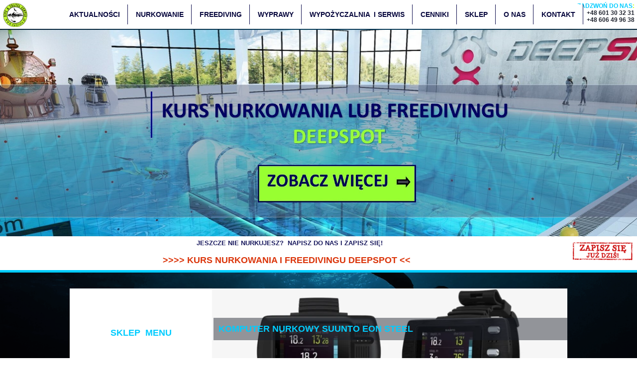

--- FILE ---
content_type: text/html;charset=utf-8
request_url: https://nalofoty.pl/suunto-eon-steel
body_size: 47887
content:
<!doctype html><html lang="pl"><head><link rel="preload" href="/files/dynamicContent/sites/co8glw/images/pl/newspage_281/mhcdblip/element_1843/rwdMode_4/640x178/sunntoeonsteelblack.webp" as="image" fetchpriority="high" media="(max-width: 412px)">
<meta charset="utf-8">
<meta property="og:title" content="Sklep nalofoty.pl: Komputer nurkowy SUUNTO EON STEEL">
<meta property="og:site_name" content="nalofoty">
<meta property="og:description" content="SUUNTO EON STEEL

Niezwykle trwały komputer nurkowy wyposażony w funkcje, które możesz w pełni dostosowywać do własnych potrzeb">
<meta property="og:url" content="https://nalofoty.pl/suunto-eon-steel">
<meta property="og:image" content="https://nalofoty.pl/lib/co8glw/sunntoeonsteelblack-kujrejh5.jpg">
<meta property="og:image:width" content="960">
<meta property="og:image:height" content="480">
<meta property="og:type" content="article">
<meta property="og:locale" content="pl_PL">
<link rel="preconnect" href="https://www.googletagmanager.com" crossorigin="">
<link rel="preconnect" href="https://fonts.googleapis.com" crossorigin="">
<link rel="preconnect" href="https://fonts.gstatic.com" crossorigin="">
<script id="googleFontsLinks" type="application/json">["https://fonts.googleapis.com/css?family=Comfortaa:400,700&subset=latin,latin-ext"]</script>
<style>
        @font-face {
            font-family: 'Cardo';
            src: url("/files/userFonts/_basicFonts/Cardo/Cardo-Bold.ttf");
            font-weight:700;
            font-style:normal;
            font-display: swap;
        }
        
        @font-face {
            font-family: 'Cardo';
            src: url("/files/userFonts/_basicFonts/Cardo/Cardo-Italic.ttf");
            font-weight:400;
            font-style:italic;
            font-display: swap;
        }
        
        @font-face {
            font-family: 'Cardo';
            src: url("/files/userFonts/_basicFonts/Cardo/Cardo-Regular.ttf");
            font-weight:400;
            font-style:normal;
            font-display: swap;
        }
        
        @font-face {
            font-family: 'Cinzel';
            src: url("/files/userFonts/_basicFonts/Cinzel/Cinzel-Bold.ttf");
            font-weight:700;
            font-style:normal;
            font-display: swap;
        }
        
        @font-face {
            font-family: 'Cinzel';
            src: url("/files/userFonts/_basicFonts/Cinzel/Cinzel-Regular.ttf");
            font-weight:400;
            font-style:normal;
            font-display: swap;
        }
        
        @font-face {
            font-family: 'Cormorant Garamond';
            src: url("/files/userFonts/_basicFonts/Cormorant_Garamond/CormorantGaramond-Regular.ttf");
            font-weight:400;
            font-style:normal;
            font-display: swap;
        }
        
        @font-face {
            font-family: 'Cormorant Garamond';
            src: url("/files/userFonts/_basicFonts/Cormorant_Garamond/CormorantGaramond-Bold.ttf");
            font-weight:700;
            font-style:normal;
            font-display: swap;
        }
        
        @font-face {
            font-family: 'Cormorant Garamond';
            src: url("/files/userFonts/_basicFonts/Cormorant_Garamond/CormorantGaramond-Italic.ttf");
            font-weight:400;
            font-style:italic;
            font-display: swap;
        }
        
        @font-face {
            font-family: 'Cormorant Garamond';
            src: url("/files/userFonts/_basicFonts/Cormorant_Garamond/CormorantGaramond-BoldItalic.ttf");
            font-weight:700;
            font-style:italic;
            font-display: swap;
        }
        
        @font-face {
            font-family: 'Cormorant Infant';
            src: url("/files/userFonts/_basicFonts/Cormorant_Infant/CormorantInfant-Regular.ttf");
            font-weight:400;
            font-style:normal;
            font-display: swap;
        }
        
        @font-face {
            font-family: 'Cormorant Infant';
            src: url("/files/userFonts/_basicFonts/Cormorant_Infant/CormorantInfant-Bold.ttf");
            font-weight:700;
            font-style:normal;
            font-display: swap;
        }
        
        @font-face {
            font-family: 'Cormorant Infant';
            src: url("/files/userFonts/_basicFonts/Cormorant_Infant/CormorantInfant-Italic.ttf");
            font-weight:400;
            font-style:italic;
            font-display: swap;
        }
        
        @font-face {
            font-family: 'Cormorant Infant';
            src: url("/files/userFonts/_basicFonts/Cormorant_Infant/CormorantInfant-BoldItalic.ttf");
            font-weight:700;
            font-style:italic;
            font-display: swap;
        }
        
        @font-face {
            font-family: 'Cormorant Unicase';
            src: url("/files/userFonts/_basicFonts/Cormorant_Unicase/CormorantUnicase-Regular.ttf");
            font-weight:400;
            font-style:normal;
            font-display: swap;
        }
        
        @font-face {
            font-family: 'Cormorant Unicase';
            src: url("/files/userFonts/_basicFonts/Cormorant_Unicase/CormorantUnicase-Bold.ttf");
            font-weight:700;
            font-style:normal;
            font-display: swap;
        }
        
        @font-face {
            font-family: 'Dancing Script';
            src: url("/files/userFonts/_basicFonts/Dancing_Script/DancingScript-Regular.ttf");
            font-weight:400;
            font-style:normal;
            font-display: swap;
        }
        
        @font-face {
            font-family: 'Dancing Script';
            src: url("/files/userFonts/_basicFonts/Dancing_Script/DancingScript-Bold.ttf");
            font-weight:700;
            font-style:normal;
            font-display: swap;
        }
        
        @font-face {
            font-family: 'DM Sans';
            src: url("/files/userFonts/_basicFonts/DM_Sans/DMSans-Regular.ttf");
            font-weight:400;
            font-style:normal;
            font-display: swap;
        }
        
        @font-face {
            font-family: 'DM Sans';
            src: url("/files/userFonts/_basicFonts/DM_Sans/DMSans-Bold.ttf");
            font-weight:700;
            font-style:normal;
            font-display: swap;
        }
        
        @font-face {
            font-family: 'DM Sans';
            src: url("/files/userFonts/_basicFonts/DM_Sans/DMSans-Italic.ttf");
            font-weight:400;
            font-style:italic;
            font-display: swap;
        }
        
        @font-face {
            font-family: 'DM Sans';
            src: url("/files/userFonts/_basicFonts/DM_Sans/DMSans-BoldItalic.ttf");
            font-weight:700;
            font-style:italic;
            font-display: swap;
        }
        
        @font-face {
            font-family: 'DM Serif Display';
            src: url("/files/userFonts/_basicFonts/DM_Serif_Display/DMSerifDisplay-Regular.ttf");
            font-weight:400;
            font-style:normal;
            font-display: swap;
        }
        
        @font-face {
            font-family: 'DM Serif Display';
            src: url("/files/userFonts/_basicFonts/DM_Serif_Display/DMSerifDisplay-Italic.ttf");
            font-weight:400;
            font-style:italic;
            font-display: swap;
        }
        
        @font-face {
            font-family: 'Inter';
            src: url("/files/userFonts/_basicFonts/Inter/Inter-Regular.ttf");
            font-weight:400;
            font-style:normal;
            font-display: swap;
        }
        
        @font-face {
            font-family: 'Inter';
            src: url("/files/userFonts/_basicFonts/Inter/Inter-Bold.ttf");
            font-weight:700;
            font-style:normal;
            font-display: swap;
        }
        
        @font-face {
            font-family: 'Josefin Sans';
            src: url("/files/userFonts/_basicFonts/Josefin_Sans/JosefinSans-Regular.ttf");
            font-weight:400;
            font-style:normal;
            font-display: swap;
        }
        
        @font-face {
            font-family: 'Josefin Sans';
            src: url("/files/userFonts/_basicFonts/Josefin_Sans/JosefinSans-Bold.ttf");
            font-weight:700;
            font-style:normal;
            font-display: swap;
        }
        
        @font-face {
            font-family: 'Josefin Sans';
            src: url("/files/userFonts/_basicFonts/Josefin_Sans/JosefinSans-Italic.ttf");
            font-weight:400;
            font-style:italic;
            font-display: swap;
        }
        
        @font-face {
            font-family: 'Josefin Sans';
            src: url("/files/userFonts/_basicFonts/Josefin_Sans/JosefinSans-BoldItalic.ttf");
            font-weight:700;
            font-style:italic;
            font-display: swap;
        }
        
        @font-face {
            font-family: 'Jost';
            src: url("/files/userFonts/_basicFonts/Jost/Jost-Regular.ttf");
            font-weight:400;
            font-style:normal;
            font-display: swap;
        }
        
        @font-face {
            font-family: 'Jost';
            src: url("/files/userFonts/_basicFonts/Jost/Jost-Bold.ttf");
            font-weight:700;
            font-style:normal;
            font-display: swap;
        }
        
        @font-face {
            font-family: 'Jost';
            src: url("/files/userFonts/_basicFonts/Jost/Jost-Italic.ttf");
            font-weight:400;
            font-style:italic;
            font-display: swap;
        }
        
        @font-face {
            font-family: 'Jost';
            src: url("/files/userFonts/_basicFonts/Jost/Jost-BoldItalic.ttf");
            font-weight:700;
            font-style:italic;
            font-display: swap;
        }
        
        @font-face {
            font-family: 'Lato';
            src: url("/files/userFonts/_basicFonts/Lato/Lato-Regular.ttf");
            font-weight:400;
            font-style:normal;
            font-display: swap;
        }
        
        @font-face {
            font-family: 'Lato';
            src: url("/files/userFonts/_basicFonts/Lato/Lato-Bold.ttf");
            font-weight:700;
            font-style:normal;
            font-display: swap;
        }
        
        @font-face {
            font-family: 'Lato';
            src: url("/files/userFonts/_basicFonts/Lato/Lato-Italic.ttf");
            font-weight:400;
            font-style:italic;
            font-display: swap;
        }
        
        @font-face {
            font-family: 'Lato';
            src: url("/files/userFonts/_basicFonts/Lato/Lato-BoldItalic.ttf");
            font-weight:700;
            font-style:italic;
            font-display: swap;
        }
        
        @font-face {
            font-family: 'League Spartan';
            src: url("/files/userFonts/_basicFonts/League_Spartan/LeagueSpartan-Regular.ttf");
            font-weight:400;
            font-style:normal;
            font-display: swap;
        }
        
        @font-face {
            font-family: 'League Spartan';
            src: url("/files/userFonts/_basicFonts/League_Spartan/LeagueSpartan-Regular.ttf");
            font-weight:700;
            font-style:normal;
            font-display: swap;
        }
        
        @font-face {
            font-family: 'Libre Baskerville';
            src: url("/files/userFonts/_basicFonts/Libre_Baskerville/LibreBaskerville-Regular.ttf");
            font-weight:400;
            font-style:normal;
            font-display: swap;
        }
        
        @font-face {
            font-family: 'Libre Baskerville';
            src: url("/files/userFonts/_basicFonts/Libre_Baskerville/LibreBaskerville-Bold.ttf");
            font-weight:700;
            font-style:normal;
            font-display: swap;
        }
        
        @font-face {
            font-family: 'Libre Baskerville';
            src: url("/files/userFonts/_basicFonts/Libre_Baskerville/LibreBaskerville-Italic.ttf");
            font-weight:400;
            font-style:italic;
            font-display: swap;
        }
        
        @font-face {
            font-family: 'Libre Bodoni';
            src: url("/files/userFonts/_basicFonts/Libre_Bodoni/LibreBodoni-Regular.ttf");
            font-weight:400;
            font-style:normal;
            font-display: swap;
        }
        
        @font-face {
            font-family: 'Libre Bodoni';
            src: url("/files/userFonts/_basicFonts/Libre_Bodoni/LibreBodoni-Bold.ttf");
            font-weight:700;
            font-style:normal;
            font-display: swap;
        }
        
        @font-face {
            font-family: 'Libre Bodoni';
            src: url("/files/userFonts/_basicFonts/Libre_Bodoni/LibreBodoni-Italic.ttf");
            font-weight:400;
            font-style:italic;
            font-display: swap;
        }
        
        @font-face {
            font-family: 'Libre Bodoni';
            src: url("/files/userFonts/_basicFonts/Libre_Bodoni/LibreBodoni-BoldItalic.ttf");
            font-weight:700;
            font-style:italic;
            font-display: swap;
        }
        
        @font-face {
            font-family: 'Montserrat';
            src: url("/files/userFonts/_basicFonts/Montserrat/Montserrat-Regular.ttf");
            font-weight:400;
            font-style:normal;
            font-display: swap;
        }
        
        @font-face {
            font-family: 'Montserrat';
            src: url("/files/userFonts/_basicFonts/Montserrat/Montserrat-Bold.ttf");
            font-weight:700;
            font-style:normal;
            font-display: swap;
        }
        
        @font-face {
            font-family: 'Montserrat';
            src: url("/files/userFonts/_basicFonts/Montserrat/Montserrat-Italic.ttf");
            font-weight:400;
            font-style:italic;
            font-display: swap;
        }
        
        @font-face {
            font-family: 'Montserrat';
            src: url("/files/userFonts/_basicFonts/Montserrat/Montserrat-BoldItalic.ttf");
            font-weight:700;
            font-style:italic;
            font-display: swap;
        }
        
        @font-face {
            font-family: 'Montserrat Alternates';
            src: url("/files/userFonts/_basicFonts/Montserrat_Alternates/MontserratAlternates-Regular.ttf");
            font-weight:400;
            font-style:normal;
            font-display: swap;
        }
        
        @font-face {
            font-family: 'Montserrat Alternates';
            src: url("/files/userFonts/_basicFonts/Montserrat_Alternates/MontserratAlternates-Bold.ttf");
            font-weight:700;
            font-style:normal;
            font-display: swap;
        }
        
        @font-face {
            font-family: 'Montserrat Alternates';
            src: url("/files/userFonts/_basicFonts/Montserrat_Alternates/MontserratAlternates-Italic.ttf");
            font-weight:400;
            font-style:italic;
            font-display: swap;
        }
        
        @font-face {
            font-family: 'Montserrat Alternates';
            src: url("/files/userFonts/_basicFonts/Montserrat_Alternates/MontserratAlternates-BoldItalic.ttf");
            font-weight:700;
            font-style:italic;
            font-display: swap;
        }
        
        @font-face {
            font-family: 'Open Sans';
            src: url("/files/userFonts/_basicFonts/Open_Sans/OpenSans-Regular.ttf");
            font-weight:400;
            font-style:normal;
            font-display: swap;
        }
        
        @font-face {
            font-family: 'Open Sans';
            src: url("/files/userFonts/_basicFonts/Open_Sans/OpenSans-Bold.ttf");
            font-weight:700;
            font-style:normal;
            font-display: swap;
        }
        
        @font-face {
            font-family: 'Open Sans';
            src: url("/files/userFonts/_basicFonts/Open_Sans/OpenSans-Italic.ttf");
            font-weight:400;
            font-style:italic;
            font-display: swap;
        }
        
        @font-face {
            font-family: 'Open Sans';
            src: url("/files/userFonts/_basicFonts/Open_Sans/OpenSans-BoldItalic.ttf");
            font-weight:700;
            font-style:italic;
            font-display: swap;
        }
        
        @font-face {
            font-family: 'Outfit';
            src: url("/files/userFonts/_basicFonts/Outfit/Outfit-Regular.ttf");
            font-weight:400;
            font-style:normal;
            font-display: swap;
        }
        
        @font-face {
            font-family: 'Outfit';
            src: url("/files/userFonts/_basicFonts/Outfit/Outfit-Bold.ttf");
            font-weight:700;
            font-style:normal;
            font-display: swap;
        }
        
        @font-face {
            font-family: 'Questrial';
            src: url("/files/userFonts/_basicFonts/Questrial/Questrial-Regular.ttf");
            font-weight:400;
            font-style:normal;
            font-display: swap;
        }
        
        @font-face {
            font-family: 'Palatino Linotype';
            src: url("/files/userFonts/_basicFonts/Palatino_Linotype/PalatinoLinotype-Regular.ttf");
            font-weight:400;
            font-style:normal;
            font-display: swap;
        }
        
        @font-face {
            font-family: 'Palatino Linotype';
            src: url("/files/userFonts/_basicFonts/Palatino_Linotype/PalatinoLinotype-Bold.ttf");
            font-weight:700;
            font-style:normal;
            font-display: swap;
        }
        
        @font-face {
            font-family: 'Palatino Linotype';
            src: url("/files/userFonts/_basicFonts/Palatino_Linotype/PalatinoLinotype-Italic.ttf");
            font-weight:400;
            font-style:italic;
            font-display: swap;
        }
        
        @font-face {
            font-family: 'Palatino Linotype';
            src: url("/files/userFonts/_basicFonts/Palatino_Linotype/PalatinoLinotype-BoldItalic.ttf");
            font-weight:700;
            font-style:italic;
            font-display: swap;
        }
        
        @font-face {
            font-family: 'Petit Formal Script';
            src: url("/files/userFonts/_basicFonts/Petit_Formal_Script/PetitFormalScript-Regular.ttf");
            font-weight:400;
            font-style:normal;
            font-display: swap;
        }
        
        @font-face {
            font-family: 'Philosopher';
            src: url("/files/userFonts/_basicFonts/Philosopher/Philosopher-Regular.ttf");
            font-weight:400;
            font-style:normal;
            font-display: swap;
        }
        
        @font-face {
            font-family: 'Philosopher';
            src: url("/files/userFonts/_basicFonts/Philosopher/Philosopher-Bold.ttf");
            font-weight:700;
            font-style:normal;
            font-display: swap;
        }
        
        @font-face {
            font-family: 'Philosopher';
            src: url("/files/userFonts/_basicFonts/Philosopher/Philosopher-Italic.ttf");
            font-weight:400;
            font-style:italic;
            font-display: swap;
        }
        
        @font-face {
            font-family: 'Philosopher';
            src: url("/files/userFonts/_basicFonts/Philosopher/Philosopher-BoldItalic.ttf");
            font-weight:700;
            font-style:italic;
            font-display: swap;
        }
        
        @font-face {
            font-family: 'Playfair Display';
            src: url("/files/userFonts/_basicFonts/Playfair_Display/PlayfairDisplay-Regular.ttf");
            font-weight:400;
            font-style:normal;
            font-display: swap;
        }
        
        @font-face {
            font-family: 'Playfair Display';
            src: url("/files/userFonts/_basicFonts/Playfair_Display/PlayfairDisplay-Bold.ttf");
            font-weight:700;
            font-style:normal;
            font-display: swap;
        }
        
        @font-face {
            font-family: 'Playfair Display';
            src: url("/files/userFonts/_basicFonts/Playfair_Display/PlayfairDisplay-Italic.ttf");
            font-weight:400;
            font-style:italic;
            font-display: swap;
        }
        
        @font-face {
            font-family: 'Playfair Display';
            src: url("/files/userFonts/_basicFonts/Playfair_Display/PlayfairDisplay-BoldItalic.ttf");
            font-weight:700;
            font-style:italic;
            font-display: swap;
        }
        
        @font-face {
            font-family: 'Poppins';
            src: url("/files/userFonts/_basicFonts/Poppins/Poppins-Regular.ttf");
            font-weight:400;
            font-style:normal;
            font-display: swap;
        }
        
        @font-face {
            font-family: 'Poppins';
            src: url("/files/userFonts/_basicFonts/Poppins/Poppins-Bold.ttf");
            font-weight:700;
            font-style:normal;
            font-display: swap;
        }
        
        @font-face {
            font-family: 'Poppins';
            src: url("/files/userFonts/_basicFonts/Poppins/Poppins-Italic.ttf");
            font-weight:400;
            font-style:italic;
            font-display: swap;
        }
        
        @font-face {
            font-family: 'Poppins';
            src: url("/files/userFonts/_basicFonts/Poppins/Poppins-BoldItalic.ttf");
            font-weight:700;
            font-style:italic;
            font-display: swap;
        }
        
        @font-face {
            font-family: 'Poppins Black';
            src: url("/files/userFonts/_basicFonts/Poppins_Black/Poppins-Black.ttf");
            font-weight:900;
            font-style:normal;
            font-display: swap;
        }
        
        @font-face {
            font-family: 'Poppins Black';
            src: url("/files/userFonts/_basicFonts/Poppins_Black/Poppins-BlackItalic.ttf");
            font-weight:900;
            font-style:italic;
            font-display: swap;
        }
        
        @font-face {
            font-family: 'Raleway';
            src: url("/files/userFonts/_basicFonts/Raleway/Raleway-Regular.ttf");
            font-weight:400;
            font-style:normal;
            font-display: swap;
        }
        
        @font-face {
            font-family: 'Raleway';
            src: url("/files/userFonts/_basicFonts/Raleway/Raleway-Bold.ttf");
            font-weight:700;
            font-style:normal;
            font-display: swap;
        }
        
        @font-face {
            font-family: 'Raleway';
            src: url("/files/userFonts/_basicFonts/Raleway/Raleway-Italic.ttf");
            font-weight:400;
            font-style:italic;
            font-display: swap;
        }
        
        @font-face {
            font-family: 'Raleway';
            src: url("/files/userFonts/_basicFonts/Raleway/Raleway-BoldItalic.ttf");
            font-weight:700;
            font-style:italic;
            font-display: swap;
        }
        
        @font-face {
            font-family: 'Roboto';
            src: url("/files/userFonts/_basicFonts/Roboto/Roboto-Regular.ttf");
            font-weight:400;
            font-style:normal;
            font-display: swap;
        }
        
        @font-face {
            font-family: 'Roboto';
            src: url("/files/userFonts/_basicFonts/Roboto/Roboto-Bold.ttf");
            font-weight:700;
            font-style:normal;
            font-display: swap;
        }
        
        @font-face {
            font-family: 'Roboto';
            src: url("/files/userFonts/_basicFonts/Roboto/Roboto-Italic.ttf");
            font-weight:400;
            font-style:italic;
            font-display: swap;
        }
        
        @font-face {
            font-family: 'Roboto';
            src: url("/files/userFonts/_basicFonts/Roboto/Roboto-BoldItalic.ttf");
            font-weight:700;
            font-style:italic;
            font-display: swap;
        }
        
        @font-face {
            font-family: 'Roboto Mono';
            src: url("/files/userFonts/_basicFonts/Roboto_Mono/RobotoMono-Regular.ttf");
            font-weight:400;
            font-style:normal;
            font-display: swap;
        }
        
        @font-face {
            font-family: 'Roboto Mono';
            src: url("/files/userFonts/_basicFonts/Roboto_Mono/RobotoMono-Bold.ttf");
            font-weight:700;
            font-style:normal;
            font-display: swap;
        }
        
        @font-face {
            font-family: 'Roboto Mono';
            src: url("/files/userFonts/_basicFonts/Roboto_Mono/RobotoMono-Italic.ttf");
            font-weight:400;
            font-style:italic;
            font-display: swap;
        }
        
        @font-face {
            font-family: 'Roboto Mono';
            src: url("/files/userFonts/_basicFonts/Roboto_Mono/RobotoMono-BoldItalic.ttf");
            font-weight:700;
            font-style:italic;
            font-display: swap;
        }
        
        @font-face {
            font-family: 'Syne Regular';
            src: url("/files/userFonts/_basicFonts/Syne/Syne-Regular.ttf");
            font-weight:400;
            font-style:normal;
            font-display: swap;
        }
        
        @font-face {
            font-family: 'Syne Regular';
            src: url("/files/userFonts/_basicFonts/Syne/Syne-Bold.ttf");
            font-weight:700;
            font-style:normal;
            font-display: swap;
        }
        
        @font-face {
            font-family: 'Tenor Sans';
            src: url("/files/userFonts/_basicFonts/Tenor_Sans/TenorSans-Regular.ttf");
            font-weight:400;
            font-style:normal;
            font-display: swap;
        }
        
        @font-face {
            font-family: 'Work Sans';
            src: url("/files/userFonts/_basicFonts/Work_Sans/WorkSans-Regular.ttf");
            font-weight:400;
            font-style:normal;
            font-display: swap;
        }
        
        @font-face {
            font-family: 'Work Sans';
            src: url("/files/userFonts/_basicFonts/Work_Sans/WorkSans-Bold.ttf");
            font-weight:700;
            font-style:normal;
            font-display: swap;
        }
        
        @font-face {
            font-family: 'Work Sans';
            src: url("/files/userFonts/_basicFonts/Work_Sans/WorkSans-Italic.ttf");
            font-weight:400;
            font-style:italic;
            font-display: swap;
        }
        
        @font-face {
            font-family: 'Work Sans';
            src: url("/files/userFonts/_basicFonts/Work_Sans/WorkSans-BoldItalic.ttf");
            font-weight:700;
            font-style:italic;
            font-display: swap;
        }
        </style>


<script type="text/javascript">
    window.wwCdnFailSafe = {
        loadPageWithoutCdn: function (){
            let param = 'forcePageWithoutCdn';
            if(location.search.indexOf(param) === -1){
                let url = new URL(location.href)
                url.searchParams.append(param, 'true');
                location.href = url.toString();
            }
        }
    }
</script>

<style type="text/css">:root {--vertical-scrollbar-width: 0px;}body {-webkit-text-size-adjust: 100%;background-color: #ffffff;font-family: Arial, sans-serif;font-size: 12px;font-style: normal;font-weight: 400;position: relative;height: 1px;-webkit-font-smoothing: antialiased;--body-right-margin: 0;}body.snip-open > #body {overflow: initial;}body.body--transformed-for-ai-preview{transform-origin: left top;transform: scale(var(--ai-preview-scale-factor));}body:not([data-page-app-status="uninitialized"]) #body, body[data-fast-page-rendering="false"] #body {overflow: hidden;}#body {height: 100%;width: 100%;position: absolute;}.page_background {z-index: -1;}.fixed_background {position: fixed;top: 0;bottom: 0;left: 0;right: 0}.scroll_background {width: 100%;}iframe {border: medium none;display: block;}.w-object {position: absolute;}.content {overflow: hidden;word-wrap: break-word;height: 100%;-moz-box-sizing: border-box;box-sizing: border-box;position: relative;}.content .title {color: #CCCCCC;overflow: hidden;padding: 10px 0;text-align: center;text-overflow: ellipsis;}.ww_form_input_wrapper > .ww_inner_element_content {display: block;}.ww_form_input_wrapper select[multiple] {overflow-x: hidden;overflow-y: scroll;}.ww_inner_element {-moz-box-sizing: border-box;box-sizing: border-box;position: relative;}.ww_inner_element_content {overflow: hidden;text-overflow: ellipsis;box-sizing: border-box;min-height: 1em;}.ww_element[data-element-type="gallery"] .ww_inner_element,.ww_element[data-element-type="slider"] .ww_inner_element {position: absolute;}textarea.ww_inner_element_content {overflow: auto;}.ww_transparent {opacity: 0 !important;}.ww_element[data-element-type="img"] .content {transform: translateZ(0);}.ww_image_wrapper {height: 100%;overflow: hidden;width: 100%;}.ww_image_wrapper > img, .ww_media_player_content img {position: absolute;display: block;left: 0;top: 0;}.ww_image_wrapper > img.image-uninitialized {display: none;}.ww_image_wrapper {position: relative;}.ww_image_wrapper img.svgImage, .ww_media_player_content .video-custom-thumbnail img.svgImage {background-repeat: no-repeat;background-position: 50% calc(50% + 0px);display: block;width: 100%;height: 100%;}.ww_element[fullwidth="true"] .ww_image_wrapper img {max-width: none;max-height: none;}.galleryList {display: none;}.preload-slider {width: 100%;height: 100%;display: none;background-repeat: no-repeat;}.preload-slider-wrapper {width: 100%;height: 100%;}.ww_lightbox .break {flex-basis: 100%;}.lightbox_title {overflow: hidden;text-align: center;text-overflow: ellipsis;word-break: break-word;-moz-box-sizing: border-box;}.image_lightbox_outer_wrapper {-moz-box-sizing: border-box;box-sizing: border-box;overflow: hidden;transform: translateZ(0);-webkit-transform: translateZ(0);}.image_lightbox_inner_wrapper {height: 100%;width: 100%;overflow: hidden;display: flex;align-items: center;justify-content: center;}.image_lightbox_container {font-size: 0;line-height: 0;}.ww_lightbox.imageAnimationsEnabled .image_lightbox_inner_wrapper {transition: transform 0.25s ease-out 0s;-webkit-transition: -webkit-transform 0.25s ease-out 0s;}.ww_lightbox.imageAnimationsEnabled .image_lightbox_inner_wrapper:hover {transform: scale(1.2);-webkit-transform: scale(1.2);}.ww_element.transitionAnimationRunning > .content,.ww_element.transitionAnimationRunning > .backgroundOverlay {opacity: 0 !important;}.mobileMenuIcon.transitionAnimationRunning {opacity: 0 !important;}.ww_button_content {overflow: hidden;width: 100%;border-width: 0;}.ww_button_content a {-webkit-tap-highlight-color: transparent;}.ww_button_wrapper {position: relative;width: 100%;height: 100%;box-sizing: border-box;overflow: hidden;}.ww_button_link {top: 0;bottom: 0;right: 0;left: 0;position: absolute;background-color: rgba(0, 0, 0, 0);}.ww_button_text_wrapper {display: table;width: 100%;height: 100%;position: relative;box-sizing: border-box;}.ww_button_text {display: table-cell;vertical-align: middle;text-align: center;}.ww_login_wrapper > .ww_login_tool_text_login {display: table-cell;}.ww_login_wrapper > .ww_login_tool_text_logout {display: none}.ww_login_tool_logged > .ww_login_wrapper > .ww_login_tool_text_login {display: none;}.ww_login_tool_logged > .ww_login_wrapper > .ww_login_tool_text_logout {display: table-cell;}.embedded_html_content {width: 100%;height: 100%;}.uninitialized_html_content {display: none;}.ww_element[data-element-type="htmltool"][data-dynamic-height="true"] .embedded_html_content {width: 100%;height: auto;}.ww_element[data-element-type="htmltool"]:not([data-dynamic-height="true"]) .embedded_html_content {overflow: auto;}.language_selector {font-size: 0px;}.language_selector > li {position: relative;overflow: hidden;}.language_selector_horizontal > li {display: inline-block;}.language_selector_flag > a > img {left: 50%;position: absolute;top: 50%;transform: translate(-50%, -50%);-webkit-transform: translate(-50%, -50%);}.ww_form.textEdit--simple .ww_inner_element_content {white-space: pre;}.ww_form_frame {width: 100%;}.ww_form_item {direction: ltr;}.ww_form_cell_1 {vertical-align: top;}.ww_form_cell_2 {width: auto;vertical-align: top;}.ww_form_input_wrapper .ww_form_select_wrapper {display: inline-block;}.ww_form_frame input[type="text"], .ww_form_frame input[type="file"], .ww_form_frame textarea, .ww_form_frame select {-moz-box-sizing: border-box;box-sizing: border-box;border: medium none;resize: none;width: 100%;vertical-align: middle;overflow-x: hidden;font-style: inherit;font-variant: inherit;font-weight: inherit;font-stretch: inherit;font-size: inherit;font-family: inherit;color: inherit;text-decoration: inherit;text-align: inherit;text-transform: inherit;text-shadow: inherit;line-height: inherit;}.ww_form_frame input[type="text"], .ww_form_frame input[type="file"], .ww_form_frame textarea {background: none repeat scroll 0 0 rgba(0, 0, 0, 0);}.ww_form_frame textarea {height: 8em;}.ww_form_frame input[type="checkbox"] {display: block;}.ww_form_frame select {border: medium none;font-family: inherit;}.ww_form_frame .ww_multiple_select_option .ww_multiple_select_checkbox {float: left;}.ww_form_frame .ww_multiple_select_option {display: flex;align-items: baseline;word-break: break-word;}.ww_form_frame ::-webkit-input-placeholder {color: inherit;text-decoration: inherit;opacity: 0.3;}.ww_form_frame ::-moz-placeholder {color: inherit;text-decoration: inherit;opacity: 0.3;}.ww_form_frame :-moz-placeholder {color: inherit;text-decoration: inherit;opacity: 0.3;}.ww_form_frame :-ms-input-placeholder {color: inherit;text-decoration: inherit;opacity: 0.3;}.ww_form_frame .ww_multiple_select_option .ww_inner_element_content {overflow: visible;white-space: initial;}.ww_form_frame .ww_multiple_select_option input.ww_multiple_select_checkbox {margin-left: 0.0625rem;flex-shrink: 0}.ww_form_frame .ww_form_frame_info_wrapper .ww_inner_element_content {overflow: visible;line-height: normal;}.ww_submit_button_wrapper {display: inline-block;vertical-align: middle;width: 100%;}.ww_submit_button_content {cursor: pointer;display: inline-block;vertical-align: middle;white-space: nowrap;}.ww_submit_button_content > .ww_normal_text {display: block}.ww_submit_button_content > .ww_hover_text {display: none;}.ww_submit_button_content > div {background-color: transparent !important;min-height: 1em;}.ww_submit_button_content:hover > .ww_normal_text {display: none;}.ww_submit_button_content:hover > .ww_hover_text {display: block;}.ww_form_frame_info_wrapper {opacity: 0;display: none;width: 100%;}.ww_form_frame_info {display: block;}.ww_form_frame_info_error {display: none;}.ww_form[data-valid="false"] .ww_form_frame_info {display: none;}.ww_form[data-valid="false"] .ww_form_frame_info_error {display: block;}.ww_form_item > .ww_form_cell_2[data-valid="false"] > div > * {border-color: red !important;}.ww_form_item > .ww_form_cell_2[data-valid="false"] input[type="checkbox"] {outline: 1px solid red;}a {text-decoration: none;}a.custom_link {font-size: inherit;line-height: inherit;}a.custom_link:hover {font-size: inherit;line-height: inherit;}.text_content {overflow: hidden;}.text_content ul,.wwTextContent ul {list-style-type: disc;padding-left: 30px;}.text_content ol,.wwTextContent ol {list-style-type: decimal;padding-left: 30px;}.text_content ul ul,.wwTextContent ul ul {list-style-type: square;margin: 0;}.text_content ul ul ul,.wwTextContent ul ul ul {list-style-type: circle;margin: 0;}.text_content ul ul ul ul,.wwTextContent ul ul ul ul {list-style-type: disc;margin: 0;}.text_content ol ol,.wwTextContent ol ol {list-style-type: lower-alpha;margin: 0;}.text_content ol ol ol,.wwTextContent ol ol ol {list-style-type: upper-roman;margin: 0;}.text_content ol ol ol ol,.wwTextContent ol ol ol ol {list-style-type: decimal;margin: 0;}.text_content blockquote,.wwTextContent blockquote {padding-left: 30px;}.text_content .innerElement,.wwTextContent .innerElement {box-sizing: border-box;-moz-box-sizing: border-box;}.text_content iframe,.wwTextContent iframe {display: inline-block;}.layerContainer {position: absolute;}.news_element {height: auto;}.ww_facebook_element {overflow: visible;}.ww_facebook_element > .facebook_container {width: 100%;height: 100%;display: table;}.ww_facebook_element .table_row {display: table-row;width: 100%;height: 100%;text-align: center;}.ww_facebook_element .outer_wrapper {display: table-cell;vertical-align: middle;}.ww_facebook_element .inner_wrapper {display: inline-block;}.ww_googleMaps_element {width: 100%;height: 100%;}.ww_googleMaps_content {transform: translateZ(0px);-webkit-transform: translateZ(0px);}.ww_strobe_player_element {width: 100%;height: 100%;}.ww_module_element {height: 100%;width: 100%;overflow: auto;position: relative;}.ww_media_player_content {transform: translateZ(0px);-webkit-transform: translateZ(0px);}.ww_media_player_content > iframe {width: 100%;height: 100%;}.ww_media_player_content > video {width: 100%;height: 100%;object-fit: cover;font-family: 'object-fit: cover;';}.ww_media_player_content .ww_video_error_wrapper {background-color: #333;height: 100%;overflow: hidden;position: relative;width: 100%;}.ww_media_player_content .ww_video_error_text {color: #ff4444;font-size: 20px;left: 50%;position: absolute;text-align: center;top: 50%;transform: translate(-50%, -50%);}.ww_text_wrapper:not(.forceLineHeight),.ww_text_wrapper:not(.forceLineHeight) > * {line-height: normal !important;}body .ww_text_wrapper img {cursor: pointer;}.ww_element[data-element-type='gallery'] .content,.ww_element[data-element-type='slider'] .content,.ww_element[data-element-type='lightbox'] .content,.ww_element[data-element-type='socialMedia'] .content {transform: translateZ(0px);-webkit-transform: translateZ(0px);}.ww_button_content > a {color: inherit;text-decoration: none;}.ww_element[data-element-type='slider'] .wwTextContent {color: #FFFFFF;}.ww_element .wwTextContent > *:last-child {margin-bottom: 0;}#container > div[data-element-type="form"] {text-decoration: none;}.ww_element[data-element-type='button']:not(:hover) .wwTextContent {pointer-events: none;}.ww_element a[data-link-type="interactionLinkData"] {cursor: pointer;}div[data-element-type="product"] > div:not([wwbuttonstate="disabled"]),div[data-element-type="shopCart"] {cursor: pointer;}.ww_element .backgroundOverlay {position: absolute;width: 100%;height: 100%;left: 0;top: 0;pointer-events: none;}.pswp .pswp__caption a {color: #ffffff;text-decoration: underline;}.cursor--pointer {cursor: pointer;}.cursor--text {cursor: text;}div[data-element-type="counter"] .content > * {white-space: nowrap;}.ww_element[data-element-type="lightbox"] > .content {overflow: visible;}.ww_element[data-element-type="img"] a[target] {display: flex;}body,div,dl,dt,dd,ul,ol,li,h1,h2,h3,h4,h5,h6,pre,form,fieldset,input,textarea,p,blockquote,th,td {margin:0;padding:0;}table {border-collapse:collapse;border-spacing:0;}button {font-family: inherit;}fieldset,img {border:0;}address,caption,cite,code,dfn,th,var {font-style:normal;font-weight:normal;}ol,ul {list-style:none;}caption,th {text-align:left;}h1,h2,h3,h4,h5,h6 {font-weight:normal;}q:before,q:after {content:'';}abbr,acronym { border:0;}select {appearance: none;-webkit-appearance: none;-moz-appearance: none;cursor: pointer;padding-right: 1rem;background: url('/files/staticContent/5.534.2/websitesResources/images/selectIcon-5074347faf62f4bcc1a0e3ed897ba2f6.svg') no-repeat 100% 50%;}:focus {outline: none;}.wwTextContent table {border-color: black;border-style: solid;}.wwTextContent span span {vertical-align: bottom;}#myGallery {display: none;}.gv_galleryWrap {position: relative;z-index: 0;}.gv_gallery {overflow: hidden;position: relative;}.gv_imageStore {visibility: hidden;position: absolute;top: -10000px;left: -10000px;}.gv_panelWrap {filter: inherit;position: absolute;overflow: hidden;}.gv_panel-loading {background: url('/files/staticContent/5.534.2/websitesResources/images/galleryView/img-loader-4ae62572d3d818acec612bfcad7779a3.gif') 50% 50% no-repeat #aaa;}.gv_panel {filter: inherit;position: absolute;top: 0;left: 0;overflow: hidden;z-index: 100;}.gv_panel img {position: absolute;left: 0;top: 0;}.gv_overlay {position: absolute;z-index: 200;width: 100%;height: 100%;}.gv_overlay.onTop .gv_overlayHeaderWrapper{top: 0;}.gv_overlay.onBottom .gv_overlayHeaderWrapper{bottom: 0;}.gv_overlay .noText {display: none}.gv_showOverlay {position: absolute;width: 20px;height: 20px;background: url('/files/staticContent/5.534.2/websitesResources/images/galleryView/themes/light/info-9a6287571384d257437ac6623ecbe460.png') #222;cursor: pointer;z-index: 200;opacity: 0.85;display: none;}.gv_infobar {background: #222;padding: 0 0.5em;height: 1.5em;position: absolute;bottom: 0;right: 0;display: none;vertical-align: middle;z-index: 2000;}.gv_filmstripWrap {overflow: hidden;position: absolute;z-index: 200;}.gv_filmstrip {margin: 0;padding: 0;position: absolute;top: 0;left: 0;}.gv_frame {cursor: pointer;float: left;position: relative;margin: 0;padding: 0;}.gv_frame .gv_thumbnail {position: relative;overflow: hidden !important;}.gv_frame.current .gv_thumbnail {}.gv_frame img {border: none;position: absolute;}.gv_pointer {border-color: black;}.gv_navWrap {text-align: center;position: absolute;}.gv_navPlay,.gv_navPause,.gv_navNext,.gv_navPrev {opacity: 0.3;-moz-opacity: 0.3;-khtml-opacity: 0.3;filter: alpha(opacity=30);display: -moz-inline-stack;display: inline-block;zoom: 1;*display: inline;vertical-align: middle;}.gv_navPlay:hover,.gv_navPause:hover,.gv_navNext:hover,.gv_navPrev:hover {opacity: 0.8;-moz-opacity: 0.8;-khtml-opacity: 0.8;filter: alpha(opacity=80);}.gv_panelNavPrev,.gv_panelNavNext {position: absolute;display: none;opacity: 0.50;-moz-opacity: 0.50;-khtml-opacity: 0.50;filter: alpha(opacity=50);z-index: 201;top: 50%;transform: translateY(-50%);}.gv_panelNavPrev:hover,.gv_panelNavNext:hover {opacity: 0.9;-moz-opacity: 0.9;-khtml-opacity: 0.9;filter: alpha(opacity=90);}.gv_navPlay {height: 30px;width: 30px;cursor: pointer;background: url('/files/staticContent/5.534.2/websitesResources/images/galleryView/themes/light/play-big-2f49f7bdbdb971ebcef1fa4a485cd10b.png') top left no-repeat;}.gv_navPause {height: 30px;width: 30px;cursor: pointer;background: url('/files/staticContent/5.534.2/websitesResources/images/galleryView/themes/light/pause-big-2c41041b646a9cb8ef2656d0b5c5cd29.png') top left no-repeat;}.gv_navNext {height: 20px;width: 20px;cursor: pointer;background: url('/files/staticContent/5.534.2/websitesResources/images/galleryView/themes/light/next-a34ab271cba473fe1d69df004cbd26a2.png') top left no-repeat;}.gv_navPrev {height: 20px;width: 20px;cursor: pointer;background: url('/files/staticContent/5.534.2/websitesResources/images/galleryView/themes/light/prev-f14731d9b84adaaf75d91c33c9abdff4.png') top right no-repeat;}.gv_panelNavNext {height: 36px;width: 16px;cursor: pointer;background: url('/files/staticContent/5.534.2/websitesResources/images/galleryView/themes/light/panel-next-f9a644ffb757072931f9a48f16674ed4.png') top left no-repeat;right: 10px;}.gv_panelNavPrev {height: 36px;width: 16px;cursor: pointer;background: url('/files/staticContent/5.534.2/websitesResources/images/galleryView/themes/light/panel-prev-f605c04c85c9447273ed25189684ade3.png') top right no-repeat;left: 10px;}.gv_imgWrapper{position: absolute;overflow: hidden;}.gv_img{width: 100%;height: 100%;}#ww_popup_area{position:fixed;top:0px;bottom:0px;left:0px;right:0px;background:#eee;display:none;opacity:0.9;z-index:20000;}#ww_cmslogin_popup_wrapper{position:fixed;top:0px;bottom:0px;left:0px;right:0px;z-index:20001;display:none;}.ww_popup {position: fixed;top: 150px;width: 370px;min-height: 100px;background: #fff;border: 1px solid #CCCCCC;box-shadow: #999 2px 2px 7px;color: #333333;font-size: 12px;padding: 8px;display: none;font-family: arial, sans-serif;left: 50%;transform: translateX(-50%);}.ww_popup_content{width:272px;margin: 15px auto 0px auto;;text-align:center;}.ww_popup_logo{width:252px;height: 64px; margin: 0 auto 20px;background-repeat:  no-repeat ;background-size: contain;background-position: center center;display: none;}.ww_close_button{margin-left: auto;width: 0.75rem;height: 0.75rem;-webkit-mask-image: url("/files/staticContent/5.534.2/websitesResources/images/closeIcon-87031b6793624248dcd90331af55c196.svg");mask-image: url("/files/staticContent/5.534.2/websitesResources/images/closeIcon-87031b6793624248dcd90331af55c196.svg");-webkit-mask-position: center;mask-position: center;-webkit-mask-repeat: no-repeat;mask-repeat: no-repeat;background: none center no-repeat var(--popup--old-white-popup__x-button_color);cursor: pointer;}.ww_popup input.field{display:block;width:260px;height:26px;border:1px solid #999;color:#878787;padding:0 5px;margin-bottom:4px;}.ww_popup input.field:focus{outline: 0 #999;}.ww_popup input.notValidate {border-color:#f00;}.ww_popup input.submit{width:140px;height:25px;border:none;color:#fff;margin-bottom:10px;margin-top:10px;}.ww_form_label{text-transform:uppercase;margin-bottom:4px;width:262px;height:26px;color:#fff;line-height:28px;padding:0 5px;text-align:center;}.ww_form_label_login{background:#888888;}.ww_popup .green_button {background-color:var(--primary-button-background-color);box-shadow:none;cursor:pointer;border:none; border-radius:3px;color:#FFFFFF;display:inline-block;font-size:12px;line-height:20px;padding:2px 20px;text-transform:uppercase;}.ww_popup .green_button:hover{background-color:var(--primary-button-background-color);transition: all 0.1s ease-in 0s;}.ww_popup .green_button:active{background:var(--primary-button-background-color);box-shadow:none;}.ww_popup .green_button_dark {background:var(--primary-button-background-color);box-shadow:none;cursor:pointer;border:none;border-radius:3px;color:#FFFFFF;display:inline-block;font-size:12px;line-height:20px;padding:2px 20px;text-transform:uppercase;}.ww_popup .green_button_dark:hover{background:var(--primary-button-background-color);transition: all 0.1s ease-in 0s;}.ww_popup .green_button_dark:active{background:var(--primary-button-background-color);box-shadow:none;}.ww_popup .ww_linkBox a {color:var(--popup--old-white-popup__link_color); text-decoration: none;}.ww_popup .ww_linkBox a:hover {text-decoration:underline;}.ww_popup .ww_linkBox.oauthFacebookAuthButton a{background-color: #3a61b3;color: #fff;text-decoration: none;font-size: 12px;padding: 6px 20px;text-transform: uppercase;border-radius: 3px;display: block;}.ww_validation{color:#f00;display:block;clear:both;margin:1px 0 3px 0;text-align: center; width: 100%;}#ww_reset_password_success_submit_button{margin-top: 15px;}.ww_login_button_loading{background-image: url("/files/staticContent/5.534.2/websitesResources/images/loading-2299ad0b3f63413f026dfec20c205b8f.gif"); background-repeat: no-repeat; background-size: 25px 25px;}#ww_regulations_label{}.ww_popup .lock { display: none; position:absolute; left:0; top:0; right:0; bottom:0;}.ww_popup .lockBackground{position:absolute; left:0; top:0; right:0; bottom:0; background-color: #fff; opacity: 0.7;}.lockSpinner {background: url("/files/staticContent/5.534.2/websitesResources/images/loading-2299ad0b3f63413f026dfec20c205b8f.gif") no-repeat; background-size: 100%;bottom: 0;height: 50px;left: 0;margin: auto;position: absolute;right: 0;top: 0;width: 50px; display:none;}.ww_popup.locked .lock{display:block;}.ww_popup.waiting .lock{display:block;}.ww_popup.waiting .lockSpinner{display:block;}#register_regulation_info{display: inline-block;}#autologinAsWebmaster{display:none;}#ww_cms_login_popup .separator,#ww_cms_registration_popup .separator{border-top: 1px solid #ccc;height: 0;margin: 15px 0;position: relative;}#ww_cms_login_popup .separator .separatorTitle,#ww_cms_registration_popup .separatorTitle {background-color: #fff;padding: 2px 10px;position: relative;display: inline-block;top: -10px;}#ww_login_popup_info{ padding-bottom: 10px;}@media (max-width: 400px) {.ww_popup {width: 98%;}}.pswp {display: none;position: absolute;width: 100%;height: 100%;left: 0;top: 0;overflow: hidden;-ms-touch-action: none;touch-action: none;z-index: 1500;-webkit-text-size-adjust: 100%;-webkit-backface-visibility: hidden;outline: none; }.pswp * {-webkit-box-sizing: border-box;box-sizing: border-box; }.pswp img {max-width: none; }.pswp--animate_opacity {opacity: 0.001;will-change: opacity;-webkit-transition: opacity 333ms cubic-bezier(0.4, 0, 0.22, 1);transition: opacity 333ms cubic-bezier(0.4, 0, 0.22, 1); }.pswp--open {display: block; }.pswp--zoom-allowed .pswp__img {cursor: -webkit-zoom-in;cursor: -moz-zoom-in;cursor: zoom-in; }.pswp--zoomed-in .pswp__img {cursor: -webkit-grab;cursor: -moz-grab;cursor: grab; }.pswp--dragging .pswp__img {cursor: -webkit-grabbing;cursor: -moz-grabbing;cursor: grabbing; }.pswp__bg {position: absolute;left: 0;top: 0;width: 100%;height: 100%;background: #000;opacity: 0;transform: translateZ(0);-webkit-backface-visibility: hidden;will-change: opacity; }.pswp__scroll-wrap {position: absolute;left: 0;top: 0;width: 100%;height: 100%;overflow: hidden; }.pswp__container,.pswp__zoom-wrap {-ms-touch-action: none;touch-action: none;position: absolute;left: 0;right: 0;top: 0;bottom: 0; }.pswp__container,.pswp__img {-webkit-user-select: none;-moz-user-select: none;-ms-user-select: none;user-select: none;-webkit-tap-highlight-color: transparent;-webkit-touch-callout: none; }.pswp__zoom-wrap {position: absolute;width: 100%;-webkit-transform-origin: left top;-ms-transform-origin: left top;transform-origin: left top;-webkit-transition: -webkit-transform 333ms cubic-bezier(0.4, 0, 0.22, 1);transition: transform 333ms cubic-bezier(0.4, 0, 0.22, 1); }.pswp__bg {will-change: opacity;-webkit-transition: opacity 333ms cubic-bezier(0.4, 0, 0.22, 1);transition: opacity 333ms cubic-bezier(0.4, 0, 0.22, 1); }.pswp--animated-in .pswp__bg,.pswp--animated-in .pswp__zoom-wrap {-webkit-transition: none;transition: none; }.pswp__container,.pswp__zoom-wrap {-webkit-backface-visibility: hidden; }.pswp__item {position: absolute;left: 0;right: 0;top: 0;bottom: 0;overflow: hidden; }.pswp__img {position: absolute;width: auto;height: auto;top: 0;left: 0; }.pswp__img--placeholder {-webkit-backface-visibility: hidden; }.pswp__img--placeholder--blank {background: #222; }.pswp--ie .pswp__img {width: 100% !important;height: auto !important;left: 0;top: 0; }.pswp__error-msg {position: absolute;left: 0;top: 50%;width: 100%;text-align: center;font-size: 14px;line-height: 16px;margin-top: -8px;color: #CCC; }.pswp__error-msg a {color: #CCC;text-decoration: underline; }.pswp__button {width: 44px;height: 44px;position: relative;background: none;cursor: pointer;overflow: visible;-webkit-appearance: none;display: block;border: 0;padding: 0;margin: 0;float: right;opacity: 0.75;-webkit-transition: opacity 0.2s;transition: opacity 0.2s;-webkit-box-shadow: none;box-shadow: none; }.pswp__button:focus,.pswp__button:hover {opacity: 1; }.pswp__button:active {outline: none;opacity: 0.9; }.pswp__button::-moz-focus-inner {padding: 0;border: 0; }.pswp__ui--over-close .pswp__button--close {opacity: 1; }.pswp__button,.pswp__button--arrow--left:before,.pswp__button--arrow--right:before {background: url('/files/staticContent/5.534.2/websitesResources/images/photoswipe/default-skin-e3f799c6dec9af194c86decdf7392405.png') 0 0 no-repeat;background-size: 264px 88px;width: 44px;height: 44px; }@media (-webkit-min-device-pixel-ratio: 1.1), (-webkit-min-device-pixel-ratio: 1.09375), (min-resolution: 105dpi), (min-resolution: 1.1dppx) {.pswp--svg .pswp__button,.pswp--svg .pswp__button--arrow--left:before,.pswp--svg .pswp__button--arrow--right:before {background-image: url('/files/staticContent/5.534.2/websitesResources/images/photoswipe/default-skin-b257fa9c5ac8c515ac4d77a667ce2943.svg'); }.pswp--svg .pswp__button--arrow--left,.pswp--svg .pswp__button--arrow--right {background: none; } }.pswp__button--close {background-position: 0 -44px; }.pswp__button--share {background-position: -44px -44px; }.pswp__button--fs {display: none; }.pswp--supports-fs .pswp__button--fs {display: block; }.pswp--fs .pswp__button--fs {background-position: -44px 0; }.pswp__button--zoom {display: none;background-position: -88px 0; }.pswp--zoom-allowed .pswp__button--zoom {display: block; }.pswp--zoomed-in .pswp__button--zoom {background-position: -132px 0; }.pswp--touch .pswp__button--arrow--left,.pswp--touch .pswp__button--arrow--right {visibility: hidden; }.pswp__button--arrow--left,.pswp__button--arrow--right {background: none;top: 50%;margin-top: -50px;width: 70px;height: 100px;position: absolute; }.pswp__button--arrow--left {left: 0; }.pswp__button--arrow--right {right: 0; }.pswp__button--arrow--left:before,.pswp__button--arrow--right:before {content: '';top: 35px;background-color: rgba(0, 0, 0, 0.3);height: 30px;width: 32px;position: absolute; }.pswp__button--arrow--left:before {left: 6px;background-position: -138px -44px; }.pswp__button--arrow--right:before {right: 6px;background-position: -94px -44px; }.pswp__counter,.pswp__share-modal {-webkit-user-select: none;-moz-user-select: none;-ms-user-select: none;user-select: none; }.pswp__share-modal {display: block;background: rgba(0, 0, 0, 0.5);width: 100%;height: 100%;top: 0;left: 0;padding: 10px;position: absolute;z-index: 1600;opacity: 0;-webkit-transition: opacity 0.25s ease-out;transition: opacity 0.25s ease-out;-webkit-backface-visibility: hidden;will-change: opacity; }.pswp__share-modal--hidden {display: none; }.pswp__share-tooltip {z-index: 1620;position: absolute;background: #FFF;top: 56px;border-radius: 2px;display: block;width: auto;right: 44px;-webkit-box-shadow: 0 2px 5px rgba(0, 0, 0, 0.25);box-shadow: 0 2px 5px rgba(0, 0, 0, 0.25);-webkit-transform: translateY(6px);-ms-transform: translateY(6px);transform: translateY(6px);-webkit-transition: -webkit-transform 0.25s;transition: transform 0.25s;-webkit-backface-visibility: hidden;will-change: transform; }.pswp__share-tooltip a {display: block;padding: 8px 12px;color: #000;text-decoration: none;font-size: 14px;line-height: 18px; }.pswp__share-tooltip a:hover {text-decoration: none;color: #000; }.pswp__share-tooltip a:first-child {border-radius: 2px 2px 0 0; }.pswp__share-tooltip a:last-child {border-radius: 0 0 2px 2px; }.pswp__share-modal--fade-in {opacity: 1; }.pswp__share-modal--fade-in .pswp__share-tooltip {-webkit-transform: translateY(0);-ms-transform: translateY(0);transform: translateY(0); }.pswp--touch .pswp__share-tooltip a {padding: 16px 12px; }a.pswp__share--facebook:before {content: '';display: block;width: 0;height: 0;position: absolute;top: -12px;right: 15px;border: 6px solid transparent;border-bottom-color: #FFF;-webkit-pointer-events: none;-moz-pointer-events: none;pointer-events: none; }a.pswp__share--facebook:hover {background: #3E5C9A;color: #FFF; }a.pswp__share--facebook:hover:before {border-bottom-color: #3E5C9A; }a.pswp__share--twitter:hover {background: #55ACEE;color: #FFF; }a.pswp__share--pinterest:hover {background: #CCC;color: #CE272D; }a.pswp__share--download:hover {background: #DDD; }.pswp__counter {position: absolute;left: 0;top: 0;height: 44px;font-size: 13px;line-height: 44px;color: #FFF;opacity: 0.75;padding: 0 10px; }.pswp__caption {position: absolute;left: 0;bottom: 0;width: 100%;min-height: 44px; }.pswp__caption small {font-size: 11px;color: #BBB; }.pswp__caption__center {text-align: center;max-width: 420px;margin: 0 auto;font-size: 13px;padding: 10px;line-height: 20px;color: #CCC; }.pswp__caption--empty {display: none; }.pswp__caption--fake {visibility: hidden; }.pswp__preloader {width: 44px;height: 44px;position: absolute;top: 0;left: 50%;margin-left: -22px;opacity: 0;-webkit-transition: opacity 0.25s ease-out;transition: opacity 0.25s ease-out;will-change: opacity;direction: ltr; }.pswp__preloader__icn {width: 20px;height: 20px;margin: 12px; }.pswp__preloader--active {opacity: 1; }.pswp__preloader--active .pswp__preloader__icn {background: url('/files/staticContent/5.534.2/websitesResources/images/photoswipe/preloader-e34aafbb485a96eaf2a789b2bf3af6fe.gif') 0 0 no-repeat; }.pswp--css_animation .pswp__preloader--active {opacity: 1; }.pswp--css_animation .pswp__preloader--active .pswp__preloader__icn {-webkit-animation: clockwise 500ms linear infinite;animation: clockwise 500ms linear infinite; }.pswp--css_animation .pswp__preloader--active .pswp__preloader__donut {-webkit-animation: donut-rotate 1000ms cubic-bezier(0.4, 0, 0.22, 1) infinite;animation: donut-rotate 1000ms cubic-bezier(0.4, 0, 0.22, 1) infinite; }.pswp--css_animation .pswp__preloader__icn {background: none;opacity: 0.75;width: 14px;height: 14px;position: absolute;left: 15px;top: 15px;margin: 0; }.pswp--css_animation .pswp__preloader__cut {position: relative;width: 7px;height: 14px;overflow: hidden; }.pswp--css_animation .pswp__preloader__donut {-webkit-box-sizing: border-box;box-sizing: border-box;width: 14px;height: 14px;border: 2px solid #FFF;border-radius: 50%;border-left-color: transparent;border-bottom-color: transparent;position: absolute;top: 0;left: 0;background: none;margin: 0; }@media screen and (max-width: 1024px) {.pswp__preloader {position: relative;left: auto;top: auto;margin: 0;float: right; } }@-webkit-keyframes clockwise {0% {-webkit-transform: rotate(0deg);transform: rotate(0deg); }100% {-webkit-transform: rotate(360deg);transform: rotate(360deg); } }@keyframes clockwise {0% {-webkit-transform: rotate(0deg);transform: rotate(0deg); }100% {-webkit-transform: rotate(360deg);transform: rotate(360deg); } }@-webkit-keyframes donut-rotate {0% {-webkit-transform: rotate(0);transform: rotate(0); }50% {-webkit-transform: rotate(-140deg);transform: rotate(-140deg); }100% {-webkit-transform: rotate(0);transform: rotate(0); } }@keyframes donut-rotate {0% {-webkit-transform: rotate(0);transform: rotate(0); }50% {-webkit-transform: rotate(-140deg);transform: rotate(-140deg); }100% {-webkit-transform: rotate(0);transform: rotate(0); } }.pswp__ui {-webkit-font-smoothing: auto;visibility: visible;opacity: 1;z-index: 1550; }.pswp__top-bar {position: absolute;left: 0;top: 0;height: 44px;width: 100%; }.pswp__caption,.pswp__top-bar,.pswp--has_mouse .pswp__button--arrow--left,.pswp--has_mouse .pswp__button--arrow--right {-webkit-backface-visibility: hidden;will-change: opacity;-webkit-transition: opacity 333ms cubic-bezier(0.4, 0, 0.22, 1);transition: opacity 333ms cubic-bezier(0.4, 0, 0.22, 1); }.pswp--has_mouse .pswp__button--arrow--left,.pswp--has_mouse .pswp__button--arrow--right {visibility: visible; }.pswp__top-bar,.pswp__caption {background-color: rgba(0, 0, 0, 0.5); }.pswp__ui--fit .pswp__top-bar,.pswp__ui--fit .pswp__caption {background-color: rgba(0, 0, 0, 0.3); }.pswp__ui--idle .pswp__top-bar {opacity: 0; }.pswp__ui--idle .pswp__button--arrow--left,.pswp__ui--idle .pswp__button--arrow--right {opacity: 0; }.pswp__ui--hidden .pswp__top-bar,.pswp__ui--hidden .pswp__caption,.pswp__ui--hidden .pswp__button--arrow--left,.pswp__ui--hidden .pswp__button--arrow--right {opacity: 0.001; }.pswp__ui--one-slide .pswp__button--arrow--left,.pswp__ui--one-slide .pswp__button--arrow--right,.pswp__ui--one-slide .pswp__counter {display: none; }.pswp__element--disabled {display: none !important; }.pswp--minimal--dark .pswp__top-bar {background: none; }.mobileMenu{-webkit-tap-highlight-color:rgba(0,0,0,0)}.mobileMenu .ww_menu_content .mobileMenuIcon{display:block}.ww_menu_content{overflow:visible}.ww_menu_content .mobileMenuIcon{cursor:pointer;max-width:100%;max-height:100%;position:absolute;padding:inherit;box-sizing:border-box;display:none}.ww_menu_list{position:relative;text-align:left;white-space:nowrap}.ww_menu_content_wrapper{display:flex;align-items:center;height:inherit;justify-content:center;position:relative;width:100%}.ww_menu_list>.ww_menu_item{vertical-align:inherit}.ww_menu_list .ww_menu_item{position:relative}.ww_menu_item .ww_menu_item_link{text-decoration:none;word-spacing:normal;display:block;opacity:1;border:none;color:inherit;cursor:pointer;overflow:hidden;text-overflow:ellipsis;position:relative}.ww_menu_item .ww_menu_item_link>span{display:inline-block;min-width:1px;width:100%}.ww_menu_item .ww_menu_item_link:hover{opacity:1}.ww_menu_list>.ww_menu_item{display:inline-block}.w-menu-navigation[data-menu-orientation=vertical]>.ww_menu_list .ww_menu_item{clear:both;display:block}.ww_menu_list .ww_menu_item:hover,.ww_menu_list .ww_menu_item>ol{z-index:5}.ww_menu_list .ww_menu_item>ol{height:0;left:0;overflow:hidden;padding:0;position:absolute;min-width:100%}.ww_menu_list.ww_submenu_top .ww_menu_item>ol{bottom:100%;top:auto}.ww_menu_list.ww_submenu_bottom .ww_menu_item>ol{top:100%;bottom:auto}.w-menu-navigation[data-menu-orientation=vertical]>.ww_menu_list .ww_menu_item>ol{top:0}.w-menu-navigation[data-menu-orientation=vertical]>.ww_menu_list.ww_submenu_right .ww_menu_item>ol{left:100%;right:auto}.w-menu-navigation[data-menu-orientation=vertical]>.ww_menu_list.ww_submenu_left .ww_menu_item>ol{left:auto;right:100%}.ww_menu_list .ww_menu_item>ol>.ww_menu_item>a{text-align:left}.ww_menu_content_wrapper.ww_menu_mobile{position:absolute;width:auto;height:auto;display:none;z-index:1}.ww_menu_content_wrapper.ww_menu_mobile .ww_menu_list>.ww_menu_item{display:block}.ww_menu_content_wrapper.ww_menu_mobile .ww_menu_item>ol{position:relative}.ww_menu_content_wrapper.ww_menu_mobile.ww_middle{align-items:flex-start}.ww_menu_content_wrapper.ww_menu_mobile.ww_bottom{align-items:flex-start}.ww_menu_content_wrapper.ww_menu_mobile[data-mobile-menu-position=bottom]{position:absolute;top:100%}.ww_menu_content_wrapper.ww_menu_mobile[data-mobile-menu-position=bottom][data-mobile-menu-size=element]{width:100%}.ww_menu_content_wrapper.ww_menu_mobile[data-mobile-menu-position=bottom][data-mobile-menu-size=auto]{width:auto}.ww_menu_content_wrapper.ww_menu_mobile[data-mobile-menu-position=bottom][data-mobile-menu-size=fullWidth]{position:absolute;top:100%;left:0;width:100vw}.ww_menu_content_wrapper.ww_menu_mobile[data-mobile-menu-position=left],.ww_menu_content_wrapper.ww_menu_mobile[data-mobile-menu-position=right]{height:100%;position:fixed;overflow-y:auto;top:0}.ww_menu_content_wrapper.ww_menu_mobile[data-mobile-menu-position=left]{left:0}.ww_menu_content_wrapper.ww_menu_mobile[data-mobile-menu-position=right]{right:0}.ww_element[data-element-type=menu].mobileMenu{cursor:pointer}.menu-element__submenu-image{position:absolute;top:0;right:0;bottom:0;margin:auto;width:1em;height:1em;display:inline-block;background-size:cover}.newsfeedFrame,.feed_content{overflow:visible}.ww_element[data-element-type=newsfeed]>.content{overflow:visible}.ww_element[data-element-type=productfeed]>.content{overflow:visible}.newsfeedFrame.thumbnailsAnimationsEnabled .feed_thumbnail_image,.feed_content.thumbnailsAnimationsEnabled .feed_thumbnail_image{transition:transform .25s ease-out 0s;-webkit-transition:-webkit-transform .25s ease-out 0s}.newsfeedFrame.thumbnailsAnimationsEnabled .feed_thumbnail_image:hover,.feed_content.thumbnailsAnimationsEnabled .feed_thumbnail_image:hover{transform:scale(1.2);-webkit-transform:scale(1.2)}.newsfeedFrame .clearBoth,.feed_content .clearBoth{clear:both}.feed_item{box-sizing:border-box;-moz-box-sizing:border-box;float:left;position:relative;text-align:center;width:190px;overflow:hidden}.feed_item_wrapper{position:relative}.feed_item_element_wrapper{box-sizing:border-box;-moz-box-sizing:border-box}.feed_name{hyphens:initial;-moz-hyphens:auto;overflow:hidden;word-wrap:break-word}.feed_short{hyphens:auto;-moz-hyphens:auto;bottom:0;left:0;overflow:hidden;right:0;text-align:justify;top:0;word-wrap:break-word;white-space:pre-line}.feed_read_more{text-align:right}.feed_date{text-align:right}.feed_thumbnail_wrapper{margin:auto}.newsfeedPaginationWrapper{bottom:0;left:0;right:0;text-align:center;width:100%;float:left}.paginationView{display:inline-block;overflow:hidden;vertical-align:middle;white-space:nowrap}.feed_thumbnail{box-sizing:border-box;-moz-box-sizing:border-box;overflow:hidden;position:relative;width:100%;height:100%;transform:translateZ(0);-webkit-transform:translateZ(0)}.feed_thumbnail_image{height:100%;width:100%;background:no-repeat scroll center center rgba(0,0,0,0)}.newsfeed_float_wrapper{height:100%}.feed_item.layout_thumbnail_left .newsfeed_image_wrapper{float:left}.feed_item.layout_thumbnail_right .newsfeed_image_wrapper{float:right}.feed_name_link{color:inherit;text-decoration:none}.feed_short_link{color:inherit}.feed_pagination_wrapper{bottom:0;left:0;right:0;text-align:center;width:100%;float:left}.feed_pagination_box{display:inline-block;position:relative;margin-top:5px;white-space:nowrap}.feed_pagination_box .view{display:inline-block;overflow:hidden;vertical-align:middle;white-space:nowrap}.feed_pagination_box .list{position:relative;left:0;display:inline-block}.feed_pagination_icon{display:inline-block;vertical-align:middle;cursor:pointer}.feed_pagination_box .list>*{display:inline-block;padding:0 8px;vertical-align:middle;cursor:pointer}.feed_pagination_prev_icon{margin-right:5px}.feed_pagination_next_icon{margin-left:5px}.feed_data_container{display:none}.newsfeedFrame[data-thumbnail-position=left] .thumbnailWrapper,.newsfeedFrame[data-thumbnail-position=right] .thumbnailWrapper,.feed_content[data-thumbnail-position=left] .thumbnailWrapper,.feed_content[data-thumbnail-position=right] .thumbnailWrapper{position:absolute}.newsfeedFrame[data-thumbnail-position=right] .thumbnailWrapper,.feed_content[data-thumbnail-position=right] .thumbnailWrapper{right:0}.newsfeedFrame[data-thumbnail-position=middle] .feed_item_wrapper,.newsfeedFrame[data-thumbnail-position=bottom] .feed_item_wrapper,.feed_content[data-thumbnail-position=middle] .feed_item_wrapper,.feed_content[data-thumbnail-position=bottom] .feed_item_wrapper{display:-webkit-box;display:-ms-flexbox;display:flex;-webkit-box-orient:vertical;-webkit-box-direction:normal;-ms-flex-direction:column;flex-direction:column}.newsfeedFrame[data-thumbnail-position=middle] .feed_item_wrapper>.thumbnailWrapper,.feed_content[data-thumbnail-position=middle] .feed_item_wrapper>.thumbnailWrapper{-webkit-box-ordinal-group:3;-ms-flex-order:3;order:3}.newsfeedFrame[data-thumbnail-position=middle] .feed_item_wrapper>.headerWrapper,.feed_content[data-thumbnail-position=middle] .feed_item_wrapper>.headerWrapper{-webkit-box-ordinal-group:1;-ms-flex-order:1;order:1}.newsfeedFrame[data-thumbnail-position=middle] .feed_item_wrapper>.dateWrapper,.feed_content[data-thumbnail-position=middle] .feed_item_wrapper>.dateWrapper{-webkit-box-ordinal-group:2;-ms-flex-order:2;order:2}.newsfeedFrame[data-thumbnail-position=middle] .feed_item_wrapper>.shortWrapper,.feed_content[data-thumbnail-position=middle] .feed_item_wrapper>.shortWrapper{-webkit-box-ordinal-group:4;-ms-flex-order:4;order:4}.newsfeedFrame[data-thumbnail-position=middle] .feed_item_wrapper>.readMoreWrapper,.feed_content[data-thumbnail-position=middle] .feed_item_wrapper>.readMoreWrapper{-webkit-box-ordinal-group:5;-ms-flex-order:5;order:5}.newsfeedFrame[data-thumbnail-position=bottom] .feed_item_wrapper>.thumbnailWrapper,.feed_content[data-thumbnail-position=bottom] .feed_item_wrapper>.thumbnailWrapper{-webkit-box-ordinal-group:5;-ms-flex-order:5;order:5}.newsfeedFrame[data-thumbnail-position=bottom] .feed_item_wrapper>.headerWrapper,.feed_content[data-thumbnail-position=bottom] .feed_item_wrapper>.headerWrapper{-webkit-box-ordinal-group:1;-ms-flex-order:1;order:1}.newsfeedFrame[data-thumbnail-position=bottom] .feed_item_wrapper>.dateWrapper,.feed_content[data-thumbnail-position=bottom] .feed_item_wrapper>.dateWrapper{-webkit-box-ordinal-group:2;-ms-flex-order:2;order:2}.newsfeedFrame[data-thumbnail-position=bottom] .feed_item_wrapper>.shortWrapper,.feed_content[data-thumbnail-position=bottom] .feed_item_wrapper>.shortWrapper{-webkit-box-ordinal-group:3;-ms-flex-order:3;order:3}.newsfeedFrame[data-thumbnail-position=bottom] .feed_item_wrapper>.readMoreWrapper,.feed_content[data-thumbnail-position=bottom] .feed_item_wrapper>.readMoreWrapper{-webkit-box-ordinal-group:4;-ms-flex-order:4;order:4}.ww_cookie_info{position:fixed;opacity:.8;background-color:#fff;color:#545454;text-align:center;width:100%;padding:7px;box-sizing:border-box}.cookiesEU-inner{display:flex;justify-content:center;align-items:center;flex-direction:column}#cookiesEU-box.wwTextContent .cookiesEU-text>*:last-child,#cookie-tmp-bar .wwTextContent>*:last-child{margin-bottom:0}.ww_cookie_info.bottom{bottom:0;box-shadow:0px -1px 2px #ccc}.ww_cookie_info.top{top:0;box-shadow:0px 1px 2px #ccc}.ww_cookie_info>.cookiesEU-inner{padding:2px 10px;position:relative}.cookiesEU-inner>.cookiesEU-text{margin-bottom:5px;min-width:0;width:100%;text-shadow:none;text-transform:none}.ww_cookie_info.elem .wwTextContent p{text-shadow:none;text-transform:none}.cookiesEU-inner>.cookiesEU-text>p{overflow-wrap:break-word}.cookiesEU-inner>.cookiesEU-close{background:none repeat scroll 0 0 #f6f6f6;border:1px solid #ddd;color:#000;display:inline;padding:3px 10px;right:0;text-decoration:none;top:0;margin-left:20px;white-space:nowrap;font-size:12px;line-height:normal;text-align:left;text-shadow:none;text-transform:none}.cookiesEU-inner>.cookiesEU-close:hover{background:none repeat scroll 0 0 #ddd;transition:all .1s ease-in 0s;-webkit-transition:all .1s ease-in 0s}#cookiesEU-box.desktop .cookiesEU-inner>.cookiesEU-text{margin-bottom:0px;width:auto}#cookiesEU-box.desktop .cookiesEU-inner{flex-direction:row}.shop-cart__product-counter{position:absolute;right:0;font-size:.7rem;background-color:var(--brand);height:1rem;border-radius:.5rem;padding:0px .325rem;justify-content:center;color:#fff;align-items:center;font-weight:400}.shop-cart__product-counter--disabled{display:none}.shop-cart__product-counter--enabled{display:flex}.shop-cart__product-counter--bottom-right{bottom:0}.shop-cart__product-counter--top-right{top:0}.shop-cart__product-counter{visibility:hidden}.ww_form_frame .multi-field-item-row{display:flex;overflow:hidden}.ww_form_frame .multi-field-item-row>*:first-child{padding-right:inherit}.ww_form_frame .multi-field-item-row>*:last-child{padding-left:inherit}.ww_form_frame .multi-field-item-row>.phone-prefix{flex:0 0 auto}.ww_form_frame .multi-field-item-row>.phone{flex:1 1 0}.ww_form_frame .multi-field-item-row .separator{width:1px;background-color:currentColor;opacity:.3;margin-top:-100%;margin-bottom:-100%}.content.ww_media_player_content .video-wrapper{width:100%;height:100%}.content.ww_media_player_content iframe{width:100%;height:100%}.content.ww_media_player_content video{width:100%;height:100%;object-fit:cover}.content.ww_media_player_content .html5-wrapper{width:100%;height:100%;display:flex;align-items:center}.content.ww_media_player_content audio{width:100%}.content.ww_media_player_content .video-custom-thumbnail{width:100%;height:100%;background-repeat:no-repeat;background-position:center center;cursor:pointer;position:relative;overflow:hidden}.content.ww_media_player_content .video-custom-thumbnail .icon{display:block;width:5.5rem;height:3.4375rem;background-repeat:no-repeat;background-position:center center;background-size:cover;position:absolute;left:0;right:0;margin:auto;top:0;bottom:0;opacity:.85}.content.ww_media_player_content .video-custom-thumbnail .play-white{background-image:url(/files/assets/webpack/grails-app/assets//files/staticContent/5.534.2/websitesResources/images/com/webwave/gui/wobject/wmediaplayer/play-white.svg)}.content.ww_media_player_content .videoMock{background-repeat:no-repeat;background-position:center center;width:100%;height:100%}.content.ww_media_player_content .videoMock.youtubeVideoMock{background-size:cover;position:relative;cursor:pointer}.content.ww_media_player_content .youtubeVideoMock .playButton{width:88px;height:55px;background-repeat:no-repeat;background-position:center center;background-image:url(/files/assets/webpack/grails-app/assets//files/staticContent/5.534.2/websitesResources/images/com/webwave/gui/wobject/wmediaplayer/play-white.svg);background-size:cover;position:absolute;left:50%;top:50%;transform:translate(-50%, -50%);opacity:.85}.swiper-wrapper{display:flex;width:100%;height:100%}.swiper-slide{flex-shrink:0}.swiper{width:100%;height:100%}.swiper-slide .ww_inner_element{height:100%}.swiper-slide .ww_inner_element_content{height:100%;width:100%}.swiper-slide picture{display:block;overflow:hidden}.light-theme{--color--cod-gray: #171717;--color-brand-700: hsla(148, 100%, 27%, 1);--primary-button-background-color: var(--color-brand-700);--popup--old-white-popup__x-button_color: var(--color--cod-gray);--popup--old-white-popup__link_color: var(--color--cod-gray)}#screen_popup_wrapper {position: fixed;left: 0;right: 0;top: 0;bottom: 0;display: none;overflow: hidden;}#screen_popup{position: relative;top: 0;margin: 0 auto;height: 100%;width: 100%;overflow: auto;overflow-y: scroll;display: flex;align-items: center;justify-content: center;}#screen_popup_background,.loadingBoxBackground {position: fixed;left: 0;top: 0;background: rgba(0, 0, 0, 0.75);transform: translate3d(0, 0, 0);backface-visibility: hidden;width: 100vw;min-height: 100vh;}.popup {position: initial;}#orderPopup.popup .checkboxWrapper.checked::before {background: url('/files/staticContent/5.534.2/websitesResources/images/shop/cartTick-e1a2530e8b6689dd53418a098da12e15.svg') no-repeat center;}#orderPopup > .content .itemListWrapper .orderItemTable .tableBody .removeItem{background: url('/files/staticContent/5.534.2/websitesResources/images/shop/closeIcon-87031b6793624248dcd90331af55c196.svg') no-repeat center;}#orderPopup .footerWrapper .rightContent .checkingIcon {background-image: url('/files/staticContent/5.534.2/websitesResources/images/shop/checking-675b3c623f43b87c6689ec9b2f81b387.svg');}.textInputWithStatusBox.error:not(.iconDisabled) .iconStatus, .textInputWithStatusBox.error:not(.iconDisabled) input{background-image:url('/files/staticContent/5.534.2/websitesResources/images/shop/error-168dbab6fa74e035d4354faa55a4d40b.svg')}.loadingBoxWrapper{position: fixed;left: 0;right: 0;top: 0;bottom: 0;display: none;overflow: hidden;z-index: 1;}#loadingBox {position: absolute;top: 45%;height: 120px;width: 100%;content:url('/files/staticContent/5.534.2/websitesResources/images/shop/spinner-light-39b42bc527fab0ab78de465122fbbeef.svg');}.content.ww_media_player_content .video-custom-thumbnail .play-white {background-image: url('/files/staticContent/5.534.2/websitesResources/images/wobject/wmediaplayer/play-white-02b77456ba9f20de096398865339a7f0.svg');}.content.ww_media_player_content .youtubeVideoMock .playButton{background-image: url('/files/staticContent/5.534.2/websitesResources/images/wobject/wmediaplayer/play-white-02b77456ba9f20de096398865339a7f0.svg');}.ww_media_player_content video,  .ww_media_player_content audio{display:none;}.ww_media_player_content div[data-video-type="vimeo"], .ww_media_player_content  div[data-video-type="vimeo"] > iframe{width: 100%;height: 100%;}.ww_media_player_content .video-custom-thumbnail-wrapper, .ww_media_player_content .youtube-player-wrapper{width: 100%;height: 100%;}.ww_media_player_content.youtube-player-loading .video-custom-thumbnail-wrapper, .ww_media_player_content.youtube-player-loading .youtube-player-wrapper{background-color: black;}:root {--brand:rgb(187, 255, 0);--secondary:rgb(0, 204, 255);--complementary:rgb(26, 30, 41);--neutral1:rgb(252, 248, 247);--neutral2:rgb(7, 7, 61);--userColor_1:rgb(215, 47, 47);--userColor_2:rgb(47, 255, 116);--textStyleColor_custom_link:var(--brand);--textStyleColor_custom_link_hover:rgb(140, 197, 63);--textStyleColor_p_default_block:var(--neutral1);--textStyleColor_h1_default_block:var(--brand);--textStyleColor_h2_default_block:var(--brand);--textStyleColor_h3_default_block:var(--brand);--textStyleColor_h4_default_block:null;--textStyleColor_textStyle_2:rgb(237, 245, 245);--textStyleColor_textStyle_3:var(--brand);--textStyleColor_slider_header:#ffffff;--textStyleColor_gallery_header:#ffffff;--textStyleColor_p_default_block_white:#ffffff;--textStyleColor_newsfeed_header:null;--textStyleColor_newsfeed_date:#bababa;--textStyleColor_button_default:#ffffff;--textStyleColor_textStyle_4:null;}#container{height:100%;margin: auto;position: relative;}body::before{content: " ";width: max(100%, 100vw);height: max(100%, 100vh);position: fixed;background-color: rgba(7, 7, 61, 0.4);background-size: cover;background-attachment: initial;background-image: url('/files/dynamicContent/sites/co8glw/images/.CURRENT_LIB/1704_co8glw_img_a45f417320c0685ed801e3313c8ee7ad.png');background-repeat: no-repeat;background-position: center top;}html {width: 100%;height: 100%;}@media (max-width: 479px){#container{width:320px;}body{min-width: 320px;}}@media (max-width: 767px) and (min-width: 480px){#container{width:480px;}body{min-width: 480px;overflow-x: hidden;}}@media (max-width: 999px) and (min-width: 768px){#container{width:768px;}body{min-width: 768px;overflow-x: hidden;}}@media (min-width: 1000px){#container{width:1000px;}body{min-width: 1000px;overflow-x: hidden;}}.custom_link, .ww_customStyle_custom_link{font-family: Tahoma, Geneva, sans-serif;color: var(--brand);text-decoration: none;}@media (max-width: 479px){.custom_link, .ww_customStyle_custom_link{font-size: 12px;line-height: 18px;}}@media (max-width: 767px) and (min-width: 480px){.custom_link, .ww_customStyle_custom_link{font-size: 12px;line-height: 18px;}}@media (max-width: 999px) and (min-width: 768px){.custom_link, .ww_customStyle_custom_link{font-size: 12px;line-height: 18px;}}@media (min-width: 1000px){.custom_link, .ww_customStyle_custom_link{line-height: 20px;}}.p_default_block_white, .ww_customStyle_p_default_block_white{color: #ffffff;}@media (max-width: 479px){.p_default_block_white, .ww_customStyle_p_default_block_white{}}@media (max-width: 767px) and (min-width: 480px){.p_default_block_white, .ww_customStyle_p_default_block_white{}}@media (max-width: 999px) and (min-width: 768px){.p_default_block_white, .ww_customStyle_p_default_block_white{}}@media (min-width: 1000px){.p_default_block_white, .ww_customStyle_p_default_block_white{}}.h1_default_block, .ww_customStyle_h1_default_block, .wwTextContent h1{font-family: "Trebuchet MS1", "Trebuchet MS", sans-serif;color: var(--brand);font-weight: bold;}@media (max-width: 479px){.h1_default_block, .ww_customStyle_h1_default_block, .wwTextContent h1{font-size: 13px;line-height: 15px;}}@media (max-width: 767px) and (min-width: 480px){.h1_default_block, .ww_customStyle_h1_default_block, .wwTextContent h1{font-size: 14px;line-height: 16px;}}@media (max-width: 999px) and (min-width: 768px){.h1_default_block, .ww_customStyle_h1_default_block, .wwTextContent h1{font-size: 16px;line-height: 18px;}}@media (min-width: 1000px){.h1_default_block, .ww_customStyle_h1_default_block, .wwTextContent h1{font-size: 18px;line-height: 24px;}}.newsfeed_header, .ww_customStyle_newsfeed_header{}@media (max-width: 479px){.newsfeed_header, .ww_customStyle_newsfeed_header{font-size: 22px;line-height: 26px;}}@media (max-width: 767px) and (min-width: 480px){.newsfeed_header, .ww_customStyle_newsfeed_header{font-size: 22px;line-height: 26px;}}@media (max-width: 999px) and (min-width: 768px){.newsfeed_header, .ww_customStyle_newsfeed_header{font-size: 22px;line-height: 26px;}}@media (min-width: 1000px){.newsfeed_header, .ww_customStyle_newsfeed_header{font-size: 22px;line-height: 26px;}}.gallery_header, .ww_customStyle_gallery_header{color: #ffffff;}@media (max-width: 479px){.gallery_header, .ww_customStyle_gallery_header{font-size: 22px;line-height: 26px;}}@media (max-width: 767px) and (min-width: 480px){.gallery_header, .ww_customStyle_gallery_header{font-size: 22px;line-height: 26px;}}@media (max-width: 999px) and (min-width: 768px){.gallery_header, .ww_customStyle_gallery_header{font-size: 22px;line-height: 26px;}}@media (min-width: 1000px){.gallery_header, .ww_customStyle_gallery_header{font-size: 22px;line-height: 26px;}}.p_default_block, .ww_customStyle_p_default_block, #container > div, .wwTextContent p:not([class]){font-family: "Trebuchet MS1", "Trebuchet MS", sans-serif;color: var(--neutral1);font-weight: normal;text-decoration: none;}@media (max-width: 479px){.p_default_block, .ww_customStyle_p_default_block, #container > div, .wwTextContent p:not([class]){font-size: 11px;line-height: 18px;}}@media (max-width: 767px) and (min-width: 480px){.p_default_block, .ww_customStyle_p_default_block, #container > div, .wwTextContent p:not([class]){font-size: 12px;line-height: 19px;}}@media (max-width: 999px) and (min-width: 768px){.p_default_block, .ww_customStyle_p_default_block, #container > div, .wwTextContent p:not([class]){font-size: 12px;line-height: 19px;}}@media (min-width: 1000px){.p_default_block, .ww_customStyle_p_default_block, #container > div, .wwTextContent p:not([class]){font-size: 13px;line-height: 18px;}}.h3_default_block, .ww_customStyle_h3_default_block, .wwTextContent h3{font-family: "Trebuchet MS1", "Trebuchet MS", sans-serif;color: var(--brand);font-weight: bold;}@media (max-width: 479px){.h3_default_block, .ww_customStyle_h3_default_block, .wwTextContent h3{font-size: 10px;line-height: 12px;}}@media (max-width: 767px) and (min-width: 480px){.h3_default_block, .ww_customStyle_h3_default_block, .wwTextContent h3{font-size: 11px;line-height: 16px;}}@media (max-width: 999px) and (min-width: 768px){.h3_default_block, .ww_customStyle_h3_default_block, .wwTextContent h3{font-size: 12px;line-height: 16px;}}@media (min-width: 1000px){.h3_default_block, .ww_customStyle_h3_default_block, .wwTextContent h3{font-size: 14px;line-height: 20px;}}.textStyle_3, .ww_customStyle_textStyle_3{font-family: "Comfortaa 400 normal";color: var(--brand);}@media (max-width: 479px){.textStyle_3, .ww_customStyle_textStyle_3{font-size: 14px;line-height: 16px;}}@media (max-width: 767px) and (min-width: 480px){.textStyle_3, .ww_customStyle_textStyle_3{font-size: 18px;line-height: 21px;}}@media (max-width: 999px) and (min-width: 768px){.textStyle_3, .ww_customStyle_textStyle_3{font-size: 18px;line-height: 21px;}}@media (min-width: 1000px){.textStyle_3, .ww_customStyle_textStyle_3{font-size: 18px;line-height: 21px;}}.newsfeed_date, .ww_customStyle_newsfeed_date{color: #bababa;}@media (max-width: 479px){.newsfeed_date, .ww_customStyle_newsfeed_date{font-size: 15px;line-height: 18px;}}@media (max-width: 767px) and (min-width: 480px){.newsfeed_date, .ww_customStyle_newsfeed_date{font-size: 15px;line-height: 18px;}}@media (max-width: 999px) and (min-width: 768px){.newsfeed_date, .ww_customStyle_newsfeed_date{font-size: 15px;line-height: 18px;}}@media (min-width: 1000px){.newsfeed_date, .ww_customStyle_newsfeed_date{font-size: 15px;line-height: 18px;}}.textStyle_4, .ww_customStyle_textStyle_4{}@media (max-width: 479px){.textStyle_4, .ww_customStyle_textStyle_4{}}@media (max-width: 767px) and (min-width: 480px){.textStyle_4, .ww_customStyle_textStyle_4{}}@media (max-width: 999px) and (min-width: 768px){.textStyle_4, .ww_customStyle_textStyle_4{}}@media (min-width: 1000px){.textStyle_4, .ww_customStyle_textStyle_4{}}.custom_link_hover, .ww_customStyle_custom_link_hover, .custom_link:hover, .ww_customStyle_custom_link:hover{font-family: "Comfortaa 400 normal";color: rgb(140, 197, 63);text-decoration: none;}@media (max-width: 479px){.custom_link_hover, .ww_customStyle_custom_link_hover, .custom_link:hover, .ww_customStyle_custom_link:hover{font-size: 13px;line-height: 15px;}}@media (max-width: 767px) and (min-width: 480px){.custom_link_hover, .ww_customStyle_custom_link_hover, .custom_link:hover, .ww_customStyle_custom_link:hover{font-size: 13px;line-height: 15px;}}@media (max-width: 999px) and (min-width: 768px){.custom_link_hover, .ww_customStyle_custom_link_hover, .custom_link:hover, .ww_customStyle_custom_link:hover{font-size: 13px;line-height: 15px;}}@media (min-width: 1000px){.custom_link_hover, .ww_customStyle_custom_link_hover, .custom_link:hover, .ww_customStyle_custom_link:hover{font-size: 13px;line-height: 15px;}}.h2_default_block, .ww_customStyle_h2_default_block, .wwTextContent h2{font-family: "Trebuchet MS1", "Trebuchet MS", sans-serif;color: var(--brand);font-weight: bold;}@media (max-width: 479px){.h2_default_block, .ww_customStyle_h2_default_block, .wwTextContent h2{font-size: 12px;line-height: 14px;}}@media (max-width: 767px) and (min-width: 480px){.h2_default_block, .ww_customStyle_h2_default_block, .wwTextContent h2{font-size: 14px;line-height: 18px;}}@media (max-width: 999px) and (min-width: 768px){.h2_default_block, .ww_customStyle_h2_default_block, .wwTextContent h2{font-size: 14px;line-height: 18px;}}@media (min-width: 1000px){.h2_default_block, .ww_customStyle_h2_default_block, .wwTextContent h2{font-size: 16px;line-height: 18px;}}.button_default, .ww_customStyle_button_default{color: #ffffff;}@media (max-width: 479px){.button_default, .ww_customStyle_button_default{font-size: 17px;line-height: 20px;}}@media (max-width: 767px) and (min-width: 480px){.button_default, .ww_customStyle_button_default{font-size: 17px;line-height: 20px;}}@media (max-width: 999px) and (min-width: 768px){.button_default, .ww_customStyle_button_default{font-size: 17px;line-height: 20px;}}@media (min-width: 1000px){.button_default, .ww_customStyle_button_default{font-size: 17px;line-height: 20px;}}.h4_default_block, .ww_customStyle_h4_default_block, .wwTextContent h4{font-weight: bold;}@media (max-width: 479px){.h4_default_block, .ww_customStyle_h4_default_block, .wwTextContent h4{font-size: 12px;line-height: 14px;}}@media (max-width: 767px) and (min-width: 480px){.h4_default_block, .ww_customStyle_h4_default_block, .wwTextContent h4{font-size: 13px;line-height: 15px;}}@media (max-width: 999px) and (min-width: 768px){.h4_default_block, .ww_customStyle_h4_default_block, .wwTextContent h4{font-size: 13px;line-height: 15px;}}@media (min-width: 1000px){.h4_default_block, .ww_customStyle_h4_default_block, .wwTextContent h4{font-size: 13px;line-height: 15px;}}.textStyle_2, .ww_customStyle_textStyle_2{font-family: "Comfortaa 400 normal";color: rgb(237, 245, 245);}@media (max-width: 479px){.textStyle_2, .ww_customStyle_textStyle_2{font-size: 12px;line-height: 14px;}}@media (max-width: 767px) and (min-width: 480px){.textStyle_2, .ww_customStyle_textStyle_2{font-size: 14px;line-height: 16px;}}@media (max-width: 999px) and (min-width: 768px){.textStyle_2, .ww_customStyle_textStyle_2{font-size: 14px;line-height: 16px;}}@media (min-width: 1000px){.textStyle_2, .ww_customStyle_textStyle_2{font-size: 14px;line-height: 16px;}}.slider_header, .ww_customStyle_slider_header{color: #ffffff;}@media (max-width: 479px){.slider_header, .ww_customStyle_slider_header{font-size: 28px;line-height: 33px;}}@media (max-width: 767px) and (min-width: 480px){.slider_header, .ww_customStyle_slider_header{font-size: 28px;line-height: 33px;}}@media (max-width: 999px) and (min-width: 768px){.slider_header, .ww_customStyle_slider_header{font-size: 28px;line-height: 33px;}}@media (min-width: 1000px){.slider_header, .ww_customStyle_slider_header{font-size: 28px;line-height: 33px;}}#element_2872_content{opacity: 1;background: none;border-radius: 13.0px; border: none;box-shadow: none;}.ww_menu_item .ww_element_2872_menu_level0{box-shadow: none;background-color: rgb(255, 255, 255);border-left-color: rgb(187, 255, 0);border-left-style: solid;border-left-width: 0px;border-top-color: rgb(187, 255, 0);border-top-style: solid;border-top-width: 0px;border-bottom-color: rgb(187, 255, 0);border-bottom-style: solid;border-bottom-width: 0px;border-right-color: rgb(13, 13, 77);border-right-style: solid;border-right-width: 1px;}.ww_menu_item.hover > .ww_element_2872_menu_level0 {box-shadow: none;background-color: rgba(0, 0, 0, 0);border-left-color: rgb(187, 255, 0);border-left-style: solid;border-left-width: 0px;border-top-color: rgb(187, 255, 0);border-top-style: solid;border-top-width: 0px;border-bottom-color: rgb(187, 255, 0);border-bottom-style: solid;border-bottom-width: 0px;border-right-color: rgb(0, 204, 255);border-right-style: solid;border-right-width: 1px;}.ww_menu_item:not(.hover) > .ww_element_2872_menu_level0_active{box-shadow: none;background-color: rgb(255, 255, 255);border-left-color: rgb(187, 255, 0);border-left-style: solid;border-left-width: 0px;border-top-color: rgb(187, 255, 0);border-top-style: solid;border-top-width: 0px;border-bottom-color: rgb(187, 255, 0);border-bottom-style: solid;border-bottom-width: 0px;border-right-color: rgba(0, 204, 255, 0.82);border-right-style: solid;border-right-width: 1px;}.ww_menu_item:not(.hover) .ww_element_2872_menu_level0:not(.ww_active) > .ww_menu_link_text{color: var(--neutral2);}.ww_menu_item.hover > .ww_element_2872_menu_level0 > .ww_menu_link_text{color: rgb(0, 204, 255);text-decoration: none;}.ww_menu_item:not(.hover) > .ww_element_2872_menu_level0_active > .ww_menu_link_text{color: rgb(0, 204, 255);text-decoration: none;}.ww_menu_item .ww_element_2872_menu_level1{box-shadow: none;background-color: rgb(255, 255, 255);background-image: none;background-size: cover;background-repeat: repeat;background-position: 50% 50%;opacity: 1;border-radius: 0px;border-left-color: rgb(7, 7, 46);border-left-style: solid;border-left-width: 0px;border-top-color: rgb(7, 7, 46);border-top-style: solid;border-top-width: 0px;border-bottom-color: rgb(7, 7, 46);border-bottom-style: solid;border-bottom-width: 1px;border-right-color: rgb(7, 7, 46);border-right-style: solid;border-right-width: 0px;}.ww_menu_item.hover > .ww_element_2872_menu_level1 {box-shadow: none;background-color: rgb(7, 7, 46);background-image: none;background-size: cover;background-repeat: repeat;background-position: 50% 50%;opacity: 1;border-radius: 0;border-left-color: rgb(255, 255, 255);border-left-style: solid;border-left-width: 0px;border-top-color: rgb(255, 255, 255);border-top-style: solid;border-top-width: 0px;border-bottom-color: rgb(51, 51, 51);border-bottom-style: solid;border-bottom-width: 0px;border-right-color: rgb(255, 255, 255);border-right-style: solid;border-right-width: 0px;}.ww_menu_item:not(.hover) > .ww_element_2872_menu_level1_active{box-shadow: none;background-color: rgb(13, 13, 61);background-image: none;background-size: cover;background-repeat: repeat;background-position: 50% 50%;opacity: 1;border-radius: 0;border-left-color: rgba(0,0,0,1);border-left-style: solid;border-left-width: 0;border-top-color: rgba(0,0,0,1);border-top-style: solid;border-top-width: 0;border-bottom-color: rgba(0,0,0,1);border-bottom-style: solid;border-bottom-width: 0;border-right-color: rgb(73, 89, 73);border-right-style: solid;border-right-width: 0px;}.ww_menu_item:not(.hover) .ww_element_2872_menu_level1:not(.ww_active) > .ww_menu_link_text{font-family: "Trebuchet MS1", "Trebuchet MS", sans-serif;color: rgb(7, 7, 46);text-transform: uppercase;text-shadow: rgb(0, 0, 0) 0px 0px 5px;}.ww_menu_item.hover > .ww_element_2872_menu_level1 > .ww_menu_link_text{font-family: "Trebuchet MS1", "Trebuchet MS", sans-serif;color: rgb(0, 204, 255);text-transform: uppercase;}.ww_menu_item:not(.hover) > .ww_element_2872_menu_level1_active > .ww_menu_link_text{font-family: "Trebuchet MS1", "Trebuchet MS", sans-serif;color: rgb(40, 229, 250);text-decoration: none;text-transform: uppercase;}#element_2872 {z-index: 0;}#element_2873_content{opacity: 1;background-color: rgb(255, 255, 255);background-size: auto;background-attachment: scroll;background-repeat: repeat;background-position: left top;border-radius: 0.0px; border: none;box-shadow: none;}#element_2873 {z-index: -1;}#group_120_content{opacity: 1;background: none;border-radius: 0.0px; border: none;box-shadow: none;}#group_120 {z-index: -2;}#element_2875_content{opacity: 1;background: none;border-radius: 0.0px; border: none;box-shadow: none;}.ww_menu_item .ww_element_2875_menu_level0{background-color: rgba(26, 30, 41, 0.99);border-left-color: rgb(0, 204, 255);border-left-style: solid;border-left-width: 1px;border-top-color: rgb(12, 12, 87);border-top-style: solid;border-top-width: 0px;border-bottom-color: rgb(0, 204, 255);border-bottom-style: solid;border-bottom-width: 1px;border-right-color: rgb(0, 204, 255);border-right-style: solid;border-right-width: 1px;}.ww_menu_item.hover > .ww_element_2875_menu_level0 {background-color: rgb(0, 204, 255);border-left-color: rgb(0, 204, 255);border-left-style: solid;border-left-width: 1px;border-top-color: rgb(12, 12, 87);border-top-style: solid;border-top-width: 0px;border-bottom-color: rgb(0, 204, 255);border-bottom-style: solid;border-bottom-width: 1px;border-right-color: rgb(0, 204, 255);border-right-style: solid;border-right-width: 1px;}.ww_menu_item:not(.hover) > .ww_element_2875_menu_level0_active{background-color: rgb(187, 255, 0);border-left-color: rgb(0, 204, 255);border-left-style: solid;border-left-width: 1px;border-top-color: rgb(12, 12, 87);border-top-style: solid;border-top-width: 0px;border-bottom-color: rgb(0, 204, 255);border-bottom-style: solid;border-bottom-width: 1px;border-right-color: rgb(0, 204, 255);border-right-style: solid;border-right-width: 1px;}.ww_menu_item:not(.hover) .ww_element_2875_menu_level0:not(.ww_active) > .ww_menu_link_text{color: rgb(187, 255, 0);font-weight: bold;}.ww_menu_item.hover > .ww_element_2875_menu_level0 > .ww_menu_link_text{color: rgb(187, 255, 0);font-weight: bold;}.ww_menu_item:not(.hover) > .ww_element_2875_menu_level0_active > .ww_menu_link_text{color: rgb(13, 13, 77);font-weight: bold;}.ww_menu_item .ww_element_2875_menu_level1{box-shadow: none;background-color: rgb(187, 255, 0);background-image: none;background-size: cover;background-repeat: repeat;background-position: 50% 50%;opacity: 1;border-radius: 9px;border-left-color: rgb(22, 22, 128);border-left-style: solid;border-left-width: 0px;border-top-color: rgb(22, 22, 128);border-top-style: solid;border-top-width: 0px;border-bottom-color: rgb(22, 22, 128);border-bottom-style: solid;border-bottom-width: 1px;border-right-color: rgb(22, 22, 128);border-right-style: solid;border-right-width: 0px;}.ww_menu_item.hover > .ww_element_2875_menu_level1 {box-shadow: none;background-color: #5C961B;background-image: none;background-size: cover;background-repeat: repeat;background-position: 50% 50%;opacity: 1;border-radius: 0;border-left-color: rgba(0,0,0,1);border-left-style: solid;border-left-width: 0;border-top-color: rgba(0,0,0,1);border-top-style: solid;border-top-width: 0;border-bottom-color: rgba(0,0,0,1);border-bottom-style: solid;border-bottom-width: 0;border-right-color: rgba(0,0,0,1);border-right-style: solid;border-right-width: 0;}.ww_menu_item:not(.hover) > .ww_element_2875_menu_level1_active{box-shadow: none;background-color: rgb(5, 5, 105);background-image: none;background-size: cover;background-repeat: repeat;background-position: 50% 50%;opacity: 1;border-radius: 0;border-left-color: rgba(0,0,0,1);border-left-style: solid;border-left-width: 0;border-top-color: rgba(0,0,0,1);border-top-style: solid;border-top-width: 0;border-bottom-color: rgba(0,0,0,1);border-bottom-style: solid;border-bottom-width: 0;border-right-color: rgba(0,0,0,1);border-right-style: solid;border-right-width: 0;}.ww_menu_item:not(.hover) .ww_element_2875_menu_level1:not(.ww_active) > .ww_menu_link_text{font-family: "Trebuchet MS1", "Trebuchet MS", sans-serif;color: rgb(5, 5, 105);font-weight: bold;}.ww_menu_item.hover > .ww_element_2875_menu_level1 > .ww_menu_link_text{font-family: "Trebuchet MS1", "Trebuchet MS", sans-serif;color: rgb(5, 5, 105);font-weight: bold;}.ww_menu_item:not(.hover) > .ww_element_2875_menu_level1_active > .ww_menu_link_text{font-family: "Trebuchet MS1", "Trebuchet MS", sans-serif;color: rgb(187, 255, 0);}#element_2875 {z-index: -3;}#element_2619_content{opacity: 1;background-size: auto;background-attachment: scroll;background-image: linear-gradient(0deg, var(--complementary) 0%, rgb(0, 0, 0) 100%);background-repeat: repeat;background-position: left top;border-radius: 0.0px; border: none;box-shadow: none;}#element_2619 {z-index: -4;}#group_86_content{opacity: 1;background: none;border-radius: 0.0px; border: none;box-shadow: none;}#group_86 {z-index: -5;}#element_2628_content{opacity: 1;background-color: rgb(255, 255, 255);background-size: auto;background-attachment: scroll;background-repeat: repeat;background-position: left top;border-radius: 0.0px;border-left: 0.0px solid var(--secondary);border-right: 0.0px solid var(--secondary);border-top: 0.0px solid var(--secondary);border-bottom: 5.0px solid var(--secondary);box-shadow: none;}#element_2628 {z-index: -6;}#element_1122_content{opacity: 1;background: none;border-radius: 0.0px; border: none;box-shadow: none;}#element_1122 .gv_overlayHeader{background-color: #222222;opacity: 0.85;}#element_1122 {z-index: -7;}#group_87_content{opacity: 1;background: none;border-radius: 0.0px; border: none;box-shadow: none;}#group_87 {z-index: -8;}#element_2912_content{opacity: 1;background-size: cover;background-attachment: scroll;background-image: url('/files/dynamicContent/sites/co8glw/images/.CURRENT_LIB/1920_co8glw_img_88ccbbcf3ad3d0b643647a249cb76a89.png');background-repeat: repeat;background-position: 50% 50%;border-radius: 0.0px; border: none;box-shadow: none;}#element_2912 {z-index: -9;}@media (max-width: 479px){#element_2872{visibility: hidden;}#element_2872{width: auto;height: auto;left: 0.0px;right: auto;top: 12.0px;}#element_2872_content{padding: 0px}#element_2872_content > .ww_menu_content_wrapper {min-height: inherit;min-width: inherit;}#element_2872_content > .ww_menu_content_wrapper::before {visibility: hidden;display: inline-block;min-height: inherit;content: ' ';}#element_2872_content > .ww_menu_content_wrapper .ww_menu_item {display: block;clear: both;}#element_2872_content .w-menu-navigation {width: 100%;}#element_2872_content .w-menu-navigation > .ww_menu_list {width: 100%;}.ww_menu_item .ww_element_2872_menu_level0{padding-left: 16px;padding-top: 10px;padding-right: 15px;padding-bottom: 10px;}.ww_menu_item.hover > .ww_element_2872_menu_level0 {padding-left: 16px;padding-top: 10px;padding-right: 15px;padding-bottom: 10px;}.ww_menu_item:not(.hover) > .ww_element_2872_menu_level0_active{padding-left: 16px;padding-top: 10px;padding-right: 15px;padding-bottom: 10px;}.ww_menu_item:not(.hover) .ww_element_2872_menu_level0:not(.ww_active) > .ww_menu_link_text{font-size: 16px;line-height: 19px;}.ww_menu_item.hover > .ww_element_2872_menu_level0 > .ww_menu_link_text{font-size: 16px;line-height: 19px;}.ww_menu_item:not(.hover) > .ww_element_2872_menu_level0_active > .ww_menu_link_text{font-size: 16px;line-height: 19px;}.ww_menu_item .ww_element_2872_menu_level1{padding-left: 16px;padding-top: 10px;padding-right: 15px;padding-bottom: 10px;}.ww_menu_item.hover > .ww_element_2872_menu_level1 {padding-left: 16px;padding-top: 10px;padding-right: 15px;padding-bottom: 10px;}.ww_menu_item:not(.hover) > .ww_element_2872_menu_level1_active{padding-left: 16px;padding-top: 10px;padding-right: 15px;padding-bottom: 10px;}.ww_menu_item:not(.hover) .ww_element_2872_menu_level1:not(.ww_active) > .ww_menu_link_text{font-size: 16px;line-height: 19px;}.ww_menu_item.hover > .ww_element_2872_menu_level1 > .ww_menu_link_text{font-size: 16px;line-height: 19px;}.ww_menu_item:not(.hover) > .ww_element_2872_menu_level1_active > .ww_menu_link_text{font-size: 16px;line-height: 19px;}#element_2872_content .ww_menu_list > .ww_menu_item + .ww_menu_item{margin-top:0px;}#element_2872_content .ww_menu_content_wrapper {justify-content: center;align-items: center;}#element_2872_content .ww_menu_content_wrapper > nav > .ww_menu_list {text-align: center;vertical-align: middle;}#element_2872_content .menu-element__submenu-image {display: none;}#element_2873{visibility: hidden;}#element_2873{position: fixed;width: 163.0px;height: auto;left: calc(50% - 160px + 160.0px);right: auto;top: -1.0px;}#element_2873_content{padding-left: 5.0px; padding-right: 5.0px; padding-top: 5.0px; padding-bottom: 5.0px;}#group_120{visibility: hidden;}#group_120{position: fixed;width: 100%;height: 63.0px;left: 0;right: auto;top: -5.0px;}#group_120_content{padding: 0px}#element_2873 {visibility: hidden;}#element_2875{width: auto;height: auto;left: 70.0px;right: auto;top: 0.0px;}#element_2875_content{padding: 0px}.ww_menu_item .ww_element_2875_menu_level0{padding-left: 0px;padding-top: 4px;padding-right: 0px;padding-bottom: 3px;}.ww_menu_item.hover > .ww_element_2875_menu_level0 {padding-left: 0px;padding-top: 4px;padding-right: 0px;padding-bottom: 3px;}.ww_menu_item:not(.hover) > .ww_element_2875_menu_level0_active{padding-left: 0px;padding-top: 4px;padding-right: 0px;padding-bottom: 3px;}.ww_menu_item:not(.hover) .ww_element_2875_menu_level0:not(.ww_active) > .ww_menu_link_text{text-align: center;}.ww_menu_item.hover > .ww_element_2875_menu_level0 > .ww_menu_link_text{text-align: center;}.ww_menu_item:not(.hover) > .ww_element_2875_menu_level0_active > .ww_menu_link_text{text-align: center;}.ww_menu_item .ww_element_2875_menu_level1{padding-left: 20px;padding-top: 5px;padding-right: 20px;padding-bottom: 5px;}.ww_menu_item.hover > .ww_element_2875_menu_level1 {padding-left: 20px;padding-top: 5px;padding-right: 20px;padding-bottom: 5px;}.ww_menu_item:not(.hover) > .ww_element_2875_menu_level1_active{padding-left: 20px;padding-top: 5px;padding-right: 20px;padding-bottom: 5px;}.ww_menu_item:not(.hover) .ww_element_2875_menu_level1:not(.ww_active) > .ww_menu_link_text{text-align: center;}.ww_menu_item.hover > .ww_element_2875_menu_level1 > .ww_menu_link_text{text-align: center;}.ww_menu_item:not(.hover) > .ww_element_2875_menu_level1_active > .ww_menu_link_text{text-align: center;}#element_2875_content > .mobileMenuIcon {margin: auto;top: 0;left: 0;bottom: 0;right: 0;}#element_2875_content > .ww_menu_content_wrapper {background-color: #f7f7f7;top: calc(100% + 0.0px);left: calc(160.0px - 70.0px - 50vw);display: none;}#element_2875_content .menu-element__submenu-image {display: none;}#element_2619{width: calc(100vw - var(--vertical-scrollbar-width, 0px));height: auto;left: calc(-50vw + 50% + calc(var(--vertical-scrollbar-width, 0px)/2));right: auto;top: 0.0px;}#element_2619_content{padding-left: 3.0px; padding-right: 3.0px; padding-top: 5.0px; padding-bottom: 5.0px;}#group_86{width: calc(100vw - var(--vertical-scrollbar-width, 0px));height: 41.0px;left: calc(-50vw + 50% + calc(var(--vertical-scrollbar-width, 0px)/2));right: auto;top: 0.0px;}#group_86_content{padding: 0px}#element_2628{width: calc(100vw - var(--vertical-scrollbar-width, 0px));height: auto;left: calc(-50vw + 50% + calc(var(--vertical-scrollbar-width, 0px)/2));right: auto;top: 222.0px;}#element_2628_content{padding-left: 3.0px; padding-right: 3.0px; padding-top: 5.0px; padding-bottom: 5.0px;}#element_1122{visibility: hidden;}#element_1122{width: calc(100vw - var(--vertical-scrollbar-width, 0px));height: 194.0px;left: calc(-50vw + 50% + calc(var(--vertical-scrollbar-width, 0px)/2));right: auto;top: 50.0px;visibility: hidden;}#element_1122_content{padding: 0px}#element_1122 .gv_overlayHeader{padding-left: 13px;padding-top: 13px;padding-right: 13px;padding-bottom: 13px;}#element_1122 .gv_overlayHeaderWrapper{width: 100%;transform: translate(0px, 0px);top: 0px;}#element_1122_content .preload-slider {background-size: cover;background-image: url(/files/dynamicContent/sites/co8glw/images/pl/layout_1/mhcd9xku/element_1122/0/rwdMode_4/640x179/DEEPSPOT.jpg);background-position: 50.0% 50.0%;}#group_87{width: calc(100vw - var(--vertical-scrollbar-width, 0px));height: 194.0px;left: calc(-50vw + 50% + calc(var(--vertical-scrollbar-width, 0px)/2));right: auto;top: 58.0px;visibility: hidden;}#group_87_content{padding: 0px}#element_2912{width: calc(100vw - var(--vertical-scrollbar-width, 0px));height: auto;left: calc(-50vw + 50% + calc(var(--vertical-scrollbar-width, 0px)/2));right: auto;top: 50.0px;}#element_2912_content{padding-left: 5.0px; padding-right: 5.0px; padding-top: 5.0px; padding-bottom: 5.0px;}}@media (max-width: 767px) and (min-width: 480px){#element_2872{visibility: hidden;}#element_2872{width: calc(100vw - var(--vertical-scrollbar-width, 0px));height: auto;left: calc(-50vw + 50% + calc(var(--vertical-scrollbar-width, 0px)/2));right: auto;top: 93.0px;}#element_2872_content{padding: 0px}#element_2872_content > .ww_menu_content_wrapper {min-height: inherit;min-width: inherit;}#element_2872_content > .ww_menu_content_wrapper::before {visibility: hidden;display: inline-block;min-height: inherit;content: ' ';}.ww_menu_item .ww_element_2872_menu_level0{padding-left: 16px;padding-top: 10px;padding-right: 15px;padding-bottom: 10px;}.ww_menu_item.hover > .ww_element_2872_menu_level0 {padding-left: 16px;padding-top: 10px;padding-right: 15px;padding-bottom: 10px;}.ww_menu_item:not(.hover) > .ww_element_2872_menu_level0_active{padding-left: 16px;padding-top: 10px;padding-right: 15px;padding-bottom: 10px;}.ww_menu_item:not(.hover) .ww_element_2872_menu_level0:not(.ww_active) > .ww_menu_link_text{font-size: 14px;line-height: 16px;}.ww_menu_item.hover > .ww_element_2872_menu_level0 > .ww_menu_link_text{font-size: 16px;line-height: 19px;}.ww_menu_item:not(.hover) > .ww_element_2872_menu_level0_active > .ww_menu_link_text{font-size: 16px;line-height: 19px;}.ww_menu_item .ww_element_2872_menu_level1{padding-left: 16px;padding-top: 10px;padding-right: 15px;padding-bottom: 10px;}.ww_menu_item.hover > .ww_element_2872_menu_level1 {padding-left: 16px;padding-top: 10px;padding-right: 15px;padding-bottom: 10px;}.ww_menu_item:not(.hover) > .ww_element_2872_menu_level1_active{padding-left: 16px;padding-top: 10px;padding-right: 15px;padding-bottom: 10px;}.ww_menu_item:not(.hover) .ww_element_2872_menu_level1:not(.ww_active) > .ww_menu_link_text{}.ww_menu_item.hover > .ww_element_2872_menu_level1 > .ww_menu_link_text{}.ww_menu_item:not(.hover) > .ww_element_2872_menu_level1_active > .ww_menu_link_text{font-size: 16px;line-height: 19px;}#element_2872_content .ww_menu_list > .ww_menu_item + .ww_menu_item{margin-left:0px;}#element_2872_content .ww_menu_content_wrapper {justify-content: center;align-items: flex-start;}#element_2872_content .ww_menu_content_wrapper > nav > .ww_menu_list {text-align: center;vertical-align: top;}#element_2872_content .menu-element__submenu-image {display: none;}#element_2873{position: fixed;width: 163.0px;height: auto;left: calc(50% - 240px + 603.0px);right: auto;top: -3.0px;}#element_2873_content{padding-left: 5.0px; padding-right: 5.0px; padding-top: 5.0px; padding-bottom: 5.0px;}#group_120{visibility: hidden;}#group_120{position: fixed;width: 100%;height: 63.0px;left: 0;right: auto;top: -5.0px;}#group_120_content{padding: 0px}#element_2873 {visibility: hidden;}#element_2875{width: auto;height: auto;left: 114.0px;right: auto;top: 0.0px;}#element_2875_content{padding: 0px}.ww_menu_item .ww_element_2875_menu_level0{padding-left: 0px;padding-top: 6px;padding-right: 0px;padding-bottom: 5px;}.ww_menu_item.hover > .ww_element_2875_menu_level0 {padding-left: 0px;padding-top: 6px;padding-right: 0px;padding-bottom: 5px;}.ww_menu_item:not(.hover) > .ww_element_2875_menu_level0_active{padding-left: 0px;padding-top: 6px;padding-right: 0px;padding-bottom: 5px;}.ww_menu_item:not(.hover) .ww_element_2875_menu_level0:not(.ww_active) > .ww_menu_link_text{text-align: center;}.ww_menu_item.hover > .ww_element_2875_menu_level0 > .ww_menu_link_text{text-align: center;}.ww_menu_item:not(.hover) > .ww_element_2875_menu_level0_active > .ww_menu_link_text{text-align: center;}.ww_menu_item .ww_element_2875_menu_level1{padding-left: 20px;padding-top: 10px;padding-right: 20px;padding-bottom: 10px;}.ww_menu_item.hover > .ww_element_2875_menu_level1 {padding-left: 20px;padding-top: 10px;padding-right: 20px;padding-bottom: 10px;}.ww_menu_item:not(.hover) > .ww_element_2875_menu_level1_active{padding-left: 20px;padding-top: 10px;padding-right: 20px;padding-bottom: 10px;}.ww_menu_item:not(.hover) .ww_element_2875_menu_level1:not(.ww_active) > .ww_menu_link_text{text-align: center;}.ww_menu_item.hover > .ww_element_2875_menu_level1 > .ww_menu_link_text{text-align: center;}.ww_menu_item:not(.hover) > .ww_element_2875_menu_level1_active > .ww_menu_link_text{text-align: center;}#element_2875_content > .mobileMenuIcon {margin: auto;top: 0;left: 0;bottom: 0;right: 0;}#element_2875_content > .ww_menu_content_wrapper {background-color: #f7f7f7;top: calc(100% + 0.0px);left: calc(240.0px - 114.0px - 50vw);display: none;}#element_2875_content .menu-element__submenu-image {display: none;}#element_2619{width: calc(100vw - var(--vertical-scrollbar-width, 0px));height: auto;left: calc(-50vw + 50% + calc(var(--vertical-scrollbar-width, 0px)/2));right: auto;top: 1.0px;}#element_2619_content{padding-left: 5.0px; padding-right: 5.0px; padding-top: 5.0px; padding-bottom: 5.0px;}#group_86{width: calc(100vw - var(--vertical-scrollbar-width, 0px));height: 55.0px;left: calc(-50vw + 50% + calc(var(--vertical-scrollbar-width, 0px)/2));right: auto;top: 0.0px;}#group_86_content{padding: 0px}#element_2628{width: calc(100vw - var(--vertical-scrollbar-width, 0px));height: auto;left: calc(-50vw + 50% + calc(var(--vertical-scrollbar-width, 0px)/2));right: auto;top: 332.0px;}#element_2628_content{padding-left: 5.0px; padding-right: 5.0px; padding-top: 5.0px; padding-bottom: 5.0px;}#element_1122{visibility: hidden;}#element_1122{width: calc(100vw - var(--vertical-scrollbar-width, 0px));height: 325.0px;left: calc(-50vw + 50% + calc(var(--vertical-scrollbar-width, 0px)/2));right: auto;top: 56.0px;visibility: hidden;}#element_1122_content{padding: 0px}#element_1122 .gv_overlayHeader{padding-left: 13px;padding-top: 13px;padding-right: 13px;padding-bottom: 13px;}#element_1122 .gv_overlayHeaderWrapper{width: 100%;transform: translate(0px, 0px);top: 0px;}#element_1122_content .preload-slider {background-size: cover;background-image: url(/files/dynamicContent/sites/co8glw/images/pl/layout_1/mhcd9xku/element_1122/0/rwdMode_3/960x310/DEEPSPOT.jpg);background-position: 50.0% 50.0%;}#group_87{width: calc(100vw - var(--vertical-scrollbar-width, 0px));height: 325.0px;left: calc(-50vw + 50% + calc(var(--vertical-scrollbar-width, 0px)/2));right: auto;top: 58.0px;}#group_87_content{padding: 0px}#element_2912{width: calc(100vw - var(--vertical-scrollbar-width, 0px));height: auto;left: calc(-50vw + 50% + calc(var(--vertical-scrollbar-width, 0px)/2));right: auto;top: 56.0px;}#element_2912_content{padding-left: 5.0px; padding-right: 5.0px; padding-top: 5.0px; padding-bottom: 5.0px;}}@media (max-width: 999px) and (min-width: 768px){#element_2872{visibility: hidden;}#element_2872{width: calc(100vw - var(--vertical-scrollbar-width, 0px));height: auto;left: calc(-50vw + 50% + calc(var(--vertical-scrollbar-width, 0px)/2));right: auto;top: 93.0px;}#element_2872_content{padding: 0px}#element_2872_content > .ww_menu_content_wrapper {min-height: inherit;min-width: inherit;}#element_2872_content > .ww_menu_content_wrapper::before {visibility: hidden;display: inline-block;min-height: inherit;content: ' ';}.ww_menu_item .ww_element_2872_menu_level0{padding-left: 16px;padding-top: 10px;padding-right: 15px;padding-bottom: 10px;}.ww_menu_item.hover > .ww_element_2872_menu_level0 {padding-left: 16px;padding-top: 10px;padding-right: 15px;padding-bottom: 10px;}.ww_menu_item:not(.hover) > .ww_element_2872_menu_level0_active{padding-left: 16px;padding-top: 10px;padding-right: 15px;padding-bottom: 10px;}.ww_menu_item:not(.hover) .ww_element_2872_menu_level0:not(.ww_active) > .ww_menu_link_text{font-size: 14px;line-height: 16px;}.ww_menu_item.hover > .ww_element_2872_menu_level0 > .ww_menu_link_text{font-size: 16px;line-height: 19px;}.ww_menu_item:not(.hover) > .ww_element_2872_menu_level0_active > .ww_menu_link_text{font-size: 16px;line-height: 19px;}.ww_menu_item .ww_element_2872_menu_level1{padding-left: 16px;padding-top: 10px;padding-right: 15px;padding-bottom: 10px;}.ww_menu_item.hover > .ww_element_2872_menu_level1 {padding-left: 16px;padding-top: 10px;padding-right: 15px;padding-bottom: 10px;}.ww_menu_item:not(.hover) > .ww_element_2872_menu_level1_active{padding-left: 16px;padding-top: 10px;padding-right: 15px;padding-bottom: 10px;}.ww_menu_item:not(.hover) .ww_element_2872_menu_level1:not(.ww_active) > .ww_menu_link_text{}.ww_menu_item.hover > .ww_element_2872_menu_level1 > .ww_menu_link_text{}.ww_menu_item:not(.hover) > .ww_element_2872_menu_level1_active > .ww_menu_link_text{font-size: 16px;line-height: 19px;}#element_2872_content .ww_menu_list > .ww_menu_item + .ww_menu_item{margin-left:0px;}#element_2872_content .ww_menu_content_wrapper {justify-content: center;align-items: flex-start;}#element_2872_content .ww_menu_content_wrapper > nav > .ww_menu_list {text-align: center;vertical-align: top;}#element_2872_content .menu-element__submenu-image {display: none;}#element_2873{position: fixed;width: 163.0px;height: auto;left: calc(50% - 384px + 603.0px);right: auto;top: -3.0px;}#element_2873_content{padding-left: 5.0px; padding-right: 5.0px; padding-top: 5.0px; padding-bottom: 5.0px;}#group_120{visibility: hidden;}#group_120{position: fixed;width: 100%;height: 63.0px;left: 0;right: auto;top: -5.0px;}#group_120_content{padding: 0px}#element_2873 {visibility: hidden;}#element_2875{width: auto;height: auto;left: 154.0px;right: auto;top: 0.0px;}#element_2875_content{padding-left: 0.0px; padding-right: 0.0px; padding-top: 1.0px; padding-bottom: 0.0px;}.ww_menu_item .ww_element_2875_menu_level0{padding-left: 0px;padding-top: 6px;padding-right: 0px;padding-bottom: 6px;}.ww_menu_item.hover > .ww_element_2875_menu_level0 {padding-left: 0px;padding-top: 6px;padding-right: 0px;padding-bottom: 6px;}.ww_menu_item:not(.hover) > .ww_element_2875_menu_level0_active{padding-left: 0px;padding-top: 6px;padding-right: 0px;padding-bottom: 6px;}.ww_menu_item:not(.hover) .ww_element_2875_menu_level0:not(.ww_active) > .ww_menu_link_text{text-align: center;}.ww_menu_item.hover > .ww_element_2875_menu_level0 > .ww_menu_link_text{text-align: center;}.ww_menu_item:not(.hover) > .ww_element_2875_menu_level0_active > .ww_menu_link_text{text-align: center;}.ww_menu_item .ww_element_2875_menu_level1{padding-left: 20px;padding-top: 10px;padding-right: 20px;padding-bottom: 10px;}.ww_menu_item.hover > .ww_element_2875_menu_level1 {padding-left: 20px;padding-top: 10px;padding-right: 20px;padding-bottom: 10px;}.ww_menu_item:not(.hover) > .ww_element_2875_menu_level1_active{padding-left: 20px;padding-top: 10px;padding-right: 20px;padding-bottom: 10px;}.ww_menu_item:not(.hover) .ww_element_2875_menu_level1:not(.ww_active) > .ww_menu_link_text{text-align: center;}.ww_menu_item.hover > .ww_element_2875_menu_level1 > .ww_menu_link_text{text-align: center;}.ww_menu_item:not(.hover) > .ww_element_2875_menu_level1_active > .ww_menu_link_text{text-align: center;}#element_2875_content > .mobileMenuIcon {margin: auto;top: 0;left: 0;bottom: 0;right: 0;}#element_2875_content > .ww_menu_content_wrapper {background-color: #f7f7f7;top: calc(100% + 0.0px);left: calc(384.0px - 154.0px - 50vw);display: none;}#element_2875_content .menu-element__submenu-image {display: none;}#element_2619{width: calc(100vw - var(--vertical-scrollbar-width, 0px));height: auto;left: calc(-50vw + 50% + calc(var(--vertical-scrollbar-width, 0px)/2));right: auto;top: 0.0px;}#element_2619_content{padding-left: 5.0px; padding-right: 5.0px; padding-top: 5.0px; padding-bottom: 5.0px;}#group_86{width: calc(100vw - var(--vertical-scrollbar-width, 0px));height: 41.0px;left: calc(-50vw + 50% + calc(var(--vertical-scrollbar-width, 0px)/2));right: auto;top: 0.0px;}#group_86_content{padding: 0px}#element_2628{width: calc(100vw - var(--vertical-scrollbar-width, 0px));height: auto;left: calc(-50vw + 50% + calc(var(--vertical-scrollbar-width, 0px)/2));right: auto;top: 381.0px;}#element_2628_content{padding-left: 5.0px; padding-right: 5.0px; padding-top: 5.0px; padding-bottom: 5.0px;}#element_1122{width: calc(100vw - var(--vertical-scrollbar-width, 0px));height: 360.0px;left: calc(-50vw + 50% + calc(var(--vertical-scrollbar-width, 0px)/2));right: auto;top: 41.0px;visibility: hidden;}#element_1122_content{padding: 0px}#element_1122 .gv_overlayHeader{padding-left: 13px;padding-top: 13px;padding-right: 13px;padding-bottom: 13px;}#element_1122 .gv_overlayHeaderWrapper{width: 100%;transform: translate(0px, 0px);top: 0px;}#element_1122_content .preload-slider {background-size: cover;background-image: url(/files/dynamicContent/sites/co8glw/images/pl/layout_1/mhcd9xku/element_1122/0/rwdMode_2/1536x345/DEEPSPOT.jpg);background-position: 50.0% 50.0%;}#group_87{width: calc(100vw - var(--vertical-scrollbar-width, 0px));height: 360.0px;left: calc(-50vw + 50% + calc(var(--vertical-scrollbar-width, 0px)/2));right: auto;top: 63.0px;}#group_87_content{padding: 0px}#element_2912{visibility: hidden;}#element_2912{width: calc(100vw - var(--vertical-scrollbar-width, 0px));height: auto;left: calc(-50vw + 50% + calc(var(--vertical-scrollbar-width, 0px)/2));right: auto;top: 83.0px;visibility: hidden;}#element_2912_content{padding-left: 5.0px; padding-right: 5.0px; padding-top: 5.0px; padding-bottom: 5.0px;}}@media (min-width: 1000px){#element_2872{position: fixed;width: auto;height: auto;left: calc(50% - 500px + -17.0px);right: auto;top: 9.0px;}#element_2872_content{padding: 0px}#element_2872_content > .ww_menu_content_wrapper {min-height: inherit;min-width: inherit;}#element_2872_content > .ww_menu_content_wrapper::before {visibility: hidden;display: inline-block;min-height: inherit;content: ' ';}.ww_menu_item .ww_element_2872_menu_level0{padding-left: 16px;padding-top: 10px;padding-right: 15px;padding-bottom: 10px;}.ww_menu_item.hover > .ww_element_2872_menu_level0 {padding-left: 16px;padding-top: 10px;padding-right: 15px;padding-bottom: 10px;}.ww_menu_item:not(.hover) > .ww_element_2872_menu_level0_active{padding-left: 16px;padding-top: 10px;padding-right: 15px;padding-bottom: 10px;}.ww_menu_item:not(.hover) .ww_element_2872_menu_level0:not(.ww_active) > .ww_menu_link_text{}.ww_menu_item.hover > .ww_element_2872_menu_level0 > .ww_menu_link_text{}.ww_menu_item:not(.hover) > .ww_element_2872_menu_level0_active > .ww_menu_link_text{}.ww_menu_item .ww_element_2872_menu_level1{padding-left: 16px;padding-top: 10px;padding-right: 15px;padding-bottom: 10px;}.ww_menu_item.hover > .ww_element_2872_menu_level1 {padding-left: 16px;padding-top: 10px;padding-right: 15px;padding-bottom: 10px;}.ww_menu_item:not(.hover) > .ww_element_2872_menu_level1_active{padding-left: 16px;padding-top: 10px;padding-right: 15px;padding-bottom: 10px;}.ww_menu_item:not(.hover) .ww_element_2872_menu_level1:not(.ww_active) > .ww_menu_link_text{font-size: 12px;line-height: 14px;}.ww_menu_item.hover > .ww_element_2872_menu_level1 > .ww_menu_link_text{font-size: 12px;line-height: 14px;}.ww_menu_item:not(.hover) > .ww_element_2872_menu_level1_active > .ww_menu_link_text{font-size: 12px;line-height: 14px;}#element_2872_content .ww_menu_list > .ww_menu_item + .ww_menu_item{margin-left:0px;}#element_2872_content .ww_menu_content_wrapper {justify-content: center;align-items: flex-start;}#element_2872_content .ww_menu_content_wrapper > nav > .ww_menu_list {text-align: center;vertical-align: top;}#element_2872_content .menu-element__submenu-image {display: none;}#element_2873{position: fixed;width: 100%;height: auto;left: 0;right: auto;top: 0.0px;}#element_2873_content{padding-left: 5.0px; padding-right: 5.0px; padding-top: 5.0px; padding-bottom: 5.0px;}#group_120{position: fixed;width: 100%;height: 63.0px;left: 0;right: auto;top: -5.0px;}#group_120_content{padding: 0px}#element_2875{visibility: hidden;}#element_2875{width: auto;height: auto;left: 460.0px;right: auto;top: 0.0px;}#element_2875_content{padding: 0px}.ww_menu_item .ww_element_2875_menu_level0{padding-left: 0px;padding-top: 40px;padding-right: 0px;padding-bottom: 40px;}.ww_menu_item.hover > .ww_element_2875_menu_level0 {padding-left: 0px;padding-top: 40px;padding-right: 0px;padding-bottom: 40px;}.ww_menu_item:not(.hover) > .ww_element_2875_menu_level0_active{padding-left: 0px;padding-top: 40px;padding-right: 0px;padding-bottom: 40px;}.ww_menu_item:not(.hover) .ww_element_2875_menu_level0:not(.ww_active) > .ww_menu_link_text{}.ww_menu_item.hover > .ww_element_2875_menu_level0 > .ww_menu_link_text{}.ww_menu_item:not(.hover) > .ww_element_2875_menu_level0_active > .ww_menu_link_text{}.ww_menu_item .ww_element_2875_menu_level1{padding-left: 20px;padding-top: 10px;padding-right: 20px;padding-bottom: 10px;}.ww_menu_item.hover > .ww_element_2875_menu_level1 {padding-left: 20px;padding-top: 10px;padding-right: 20px;padding-bottom: 10px;}.ww_menu_item:not(.hover) > .ww_element_2875_menu_level1_active{padding-left: 20px;padding-top: 10px;padding-right: 20px;padding-bottom: 10px;}.ww_menu_item:not(.hover) .ww_element_2875_menu_level1:not(.ww_active) > .ww_menu_link_text{}.ww_menu_item.hover > .ww_element_2875_menu_level1 > .ww_menu_link_text{}.ww_menu_item:not(.hover) > .ww_element_2875_menu_level1_active > .ww_menu_link_text{}#element_2875_content > .mobileMenuIcon {margin: auto;top: 0;left: 0;bottom: 0;right: 0;}#element_2875_content > .ww_menu_content_wrapper {background-color: #f7f7f7;top: calc(100% + 0.0px);left: calc(500.0px - 460.0px - 50vw);display: none;}#element_2875_content .menu-element__submenu-image {display: none;}#element_2619{width: calc(100vw - var(--vertical-scrollbar-width, 0px));height: auto;left: calc(-50vw + 50% + calc(var(--vertical-scrollbar-width, 0px)/2));right: auto;top: 0.0px;}#element_2619_content{padding-left: 5.0px; padding-right: 5.0px; padding-top: 5.0px; padding-bottom: 5.0px;}#group_86{visibility: hidden;}#group_86{width: calc(100vw - var(--vertical-scrollbar-width, 0px));height: 44.0px;left: calc(-50vw + 50% + calc(var(--vertical-scrollbar-width, 0px)/2));right: auto;top: 0.0px;}#group_86_content{padding: 0px}#element_2875 {visibility: hidden;}#element_2619 {visibility: hidden;}#element_2628{width: calc(100vw - var(--vertical-scrollbar-width, 0px));height: auto;left: calc(-50vw + 50% + calc(var(--vertical-scrollbar-width, 0px)/2));right: auto;top: 475.0px;}#element_2628_content{padding-left: 5.0px; padding-right: 5.0px; padding-top: 5.0px; padding-bottom: 5.0px;}#element_1122{width: calc(100vw - var(--vertical-scrollbar-width, 0px));height: 488.0px;left: calc(-50vw + 50% + calc(var(--vertical-scrollbar-width, 0px)/2));right: auto;top: 60.0px;}#element_1122_content{padding: 0px}#element_1122 .gv_overlayHeader{padding-left: 13px;padding-top: 13px;padding-right: 13px;padding-bottom: 13px;}#element_1122 .gv_overlayHeaderWrapper{width: 100%;transform: translate(0px, 0px);top: 0px;}#element_1122_content .preload-slider {background-size: cover;background-image: url(/files/dynamicContent/sites/co8glw/images/pl/layout_1/mhcd9xku/element_1122/0/rwdMode_1/2000x473/DEEPSPOT.jpg);background-position: 50.0% 50.0%;}#group_87{width: calc(100vw - var(--vertical-scrollbar-width, 0px));height: 349.0px;left: calc(-50vw + 50% + calc(var(--vertical-scrollbar-width, 0px)/2));right: auto;top: 58.0px;}#group_87_content{padding: 0px}#element_2912{visibility: hidden;}#element_2912{width: calc(100vw - var(--vertical-scrollbar-width, 0px));height: auto;left: calc(-50vw + 50% + calc(var(--vertical-scrollbar-width, 0px)/2));right: auto;top: 60.0px;visibility: hidden;}#element_2912_content{padding-left: 5.0px; padding-right: 5.0px; padding-top: 5.0px; padding-bottom: 5.0px;}}.w-object[data-element-type="img"],.w-object[data-element-type="gallery"],.w-object[data-element-type="slider"],.w-object[data-element-type="lightbox"],.wObject[data-element-type="text"] img,.pswp {-webkit-touch-callout: none;}</style><link rel="stylesheet" id="html-page-css" defer href="/files/dynamicContent/sites/co8glw/css/newspage_281/mhcdblir.css" class="pwaCacheableFile" onerror="wwCdnFailSafe.loadPageWithoutCdn()">

<script id="rwdModes" type="application/json">[{"disabled":false,"id":"rwdMode_1","pageWidth":1000},{"disabled":false,"id":"rwdMode_2","pageWidth":768},{"disabled":false,"id":"rwdMode_3","pageWidth":480},{"disabled":false,"id":"rwdMode_4","pageWidth":320}]</script>
<meta name="viewport" content="width=device-width, initial-scale=1">

<script>
    window.publicationApp = {
        /**
         *
         * @param {HTMLElement} img
         */
        loadPreJsLazyImage: function (img) {
            rwdModeService.init();
            let parent = img.closest(".ww_element");
            let isParent = webwave.isDefAndNotNull(parent);
            let options = {
                element : img,
                contentWidth : isParent ? parent.getBoundingClientRect().width : 0,
                contentHeight : isParent ? parent.getBoundingClientRect().height : 0,
                imageWidth : elementAttributeService.getAttributeFromRwdMapForCurrentMode(img, 'imageWidth'),
                imageHeight : elementAttributeService.getAttributeFromRwdMapForCurrentMode(img, 'imageHeight'),
            };
            try{
                if(typeof(rwdModeService) != 'undefined' &&
                    img.src.indexOf("[data-uri]") !== -1 &&
                    domElementService.offscreen(img.closest(".ww_element")) === false &&
                    this._isVisible(img) === true) {
                        let useWebp = elementAttributeService.getAttributeFromRwdMapForCurrentMode(img,'data-used-webp-image') === true;
                        let dataLazyLoadSrc = elementAttributeService.getAttributeFromRwdMapForCurrentMode(img,'data-lazy-load-src');
                        let src = useWebp ? publicationApp._replaceExtensionInSrc(dataLazyLoadSrc, 'webp') : dataLazyLoadSrc;
                        publicationApp._setImgSrcAndUpdateSizeAttrs(options, src);
                }
            }
            catch(e){
                console.error(e);
            }
        },
        
        /**
         *
         * @param {string} text
         * @param {string} replace
         * @returns {string}
         */
        _replaceExtensionInSrc: function(text, replace) {
            if(webwave.isString(text) && webwave.isString(replace)){
                text = text.replace(/\.[^.]+$/, '.' + replace);
            }
            return text;
        },
        
        _isVisible(img){
            return window.getComputedStyle(img).visibility !== 'hidden';
        },
        /**
         *
         * @param {object} options
         * @param {HTMLElement} options.element
         * @param {string} options.imageWidth
         * @param {string} options.imageHeight
         * @param {number} options.contentWidth
         * @param {number} options.contentHeight
         * @param {string} src
         * @private
         */
        _setImgSrcAndUpdateSizeAttrs(options, src){
            domElementService.resizeImgDomElement(options);
            options.element.setAttribute('src',  src);
        }
    }
</script>






<script>
    (function (){
        if (typeof (window.config) == "undefined"){
            window.config = {};
        }
        config.environment = 'production';
        config.assetsRoot = "/files/assets/";
        config.moduleUrls = {
            webwavePricing:  '/files/assets/webpack/webwave-pricing/webwave-pricing.umd-97889af3ed5c4cc21c7b057ed9e98f4e.js',
            webwavePricingCSS: '/files/assets/webpack/webwave-pricing/webwave-pricing-6f032e37ef40f366de80f17561283f37.css',
        }
    }());
</script>
<script>
    (function(){
        if(typeof(window.wwConfig) == "undefined"){
            window.wwConfig = {};
        }
        wwConfig.pageLanguageCode = 'pl';
        wwConfig.passwordMaxLength = 72;
    }());
</script>

    <script>
        if ('serviceWorker' in navigator) {
            window.addEventListener('load', function() {
                navigator.serviceWorker.register('/service-worker.js');
            });
        }
    </script>


<script id="translations" type="application/json">
    {"translation":{"default":{"noLabel":"Nie","yesLabel":"Tak","or":"lub"},"form":{"maximalFileSizeReached":"Maksymalny rozmiar za\u0142\u0105czonych plik\u00f3w to 15MB"},"popups":{"passwordProtectedPage":{"passwordIncorrectMsg":"Has\u0142o niepoprawne","passwordPlaceholder":"Podaj has\u0142o","title":"Strona chroniona","passwordEmptyMsg":"Prosz\u0119 poda\u0107 has\u0142o!","buttonLabel":"OK"},"cookie":{"buttonLabel":"Rozumiem","info":"Strona korzysta z plik\u00f3w cookies. Mo\u017cesz okre\u015bli\u0107 warunki przechowywania lub dost\u0119pu do plik\u00f3w cookies w Twojej przegl\u0105darce."},"passwordPlaceholder":"Podaj has\u0142o","createAccount":{"userExists":"Taki u\u017cytkownik ju\u017c istnieje","webmasterUser":"Ten u\u017cytkownik jest webmasterem strony","haveAnAccount":"Masz ju\u017c konto? Zaloguj si\u0119","refererQuestion":"Je\u015bli kto\u015b poleci\u0142 Ci WebWave CMS, <span style='color: #72A233; text-decoration:underline; cursor: pointer;'>kliknij tutaj</span>","regulationInfo":"Klikaj\u0105c 'Stw\u00f3rz konto' zgadzasz si\u0119 z <a href='/Regulamin'>regulaminem serwisu</a>","buttonTitle":"Stw\u00f3rz konto","reffererPlaceholder":"Kto poleci\u0142 Ci WebWave - podaj email","defaultError":"Wyst\u0105pi\u0142 b\u0142\u0105d","facebookRegisterButton":{"title":"Zarejestruj si\u0119 przez Facebook"},"invalidCode":"Niepoprawny kod","title":"Stw\u00f3rz nowe konto","invalidEmail":"Niepoprawny adres email"},"regularUserToCMSInfo":"Aby wej\u015b\u0107 do CMS zaloguj si\u0119 na konto z uprawnieniami redaktora lub administatora.","login":{"facebookLoginButton":{"title":"Zaloguj si\u0119 przez facebook"},"noAccount_register":"Nie masz jeszcze konta? Zarejestruj si\u0119!","title":"Logowanie","wrongData":"Podano b\u0142\u0119dne dane do logowania","buttonLabel":"Zaloguj si\u0119"},"infoPopup":{"editedByInfo":"__userName__ edytuje teraz t\u0119 stron\u0119. B\u0119dziesz m\u00f3g\u0142 j\u0105 edytowa\u0107, gdy on sko\u0144czy lub b\u0119dzie nieaktywny przez 30 min.","cookieDisabled":"Nie zosta\u0142e\u015b zalogowany do panelu CSM, poniewa\u017c masz wy\u0142\u0105czone pliki cookies. W\u0142acz je aby m\u00f3c si\u0119 zalogowa\u0107.","notActive":"Zosta\u0142e\u015b przeniesiony z CMS, poniewa\u017c edytujesz stron\u0119 w innym oknie przegl\u0105darki lub by\u0142e\u015b nieaktywny przez ponad 30 min.","anonymousUser":"U\u017cytkownik anonimowy"},"changePassword":{"changeSuccessPasswordInfo":"Haslo zosta\u0142o zmienione poprawnie","buttonTitle":"Zmie\u0144","loginButtonTitle":"Zaloguj","title":"Zmie\u0144 has\u0142o","inputPlaceholder":"Nowe has\u0142o"},"forgotPassword":"Nie pami\u0119tasz has\u0142a?","remindPassword":{"passwordSendLinkInfo":"Na podany adres email wys\u0142any zosta\u0142 link do resetu has\u0142a.","forbidden":"Nie mo\u017cna wykona\u0107 tej akcji","remindMeMyPassword":"Przypomnij","userNotExist":"Nie istnieje taki u\u017cytkownik","passwordResetedInfo":"Twoje has\u0142o zosta\u0142o zresetowane. Na podany email zosta\u0142o wys\u0142ane nowe has\u0142o."},"emailPlaceholder":"Podaj sw\u00f3j adres email","emptyField":"Pole nie mo\u017ce by\u0107 puste","incorrectMail":"Podany mail jest niepoprawny"},"loginLabel":"Zaloguj","oauth":{"auth":{"failed":"Wyst\u0105pi\u0142 b\u0142\u0105d autoryzacji"},"login":{"notRegistered":"Nie jeste\u015b zarejestrowany. Przejd\u017a do panelu rejestracji i kliknij \"Zarejestruj\""},"register":{"alreadyRegistered":"Twoje konto jest ju\u017c zarejstrowana. Przejd\u017a to panelu logowania i kliknij \"Zaloguj przez...\""}},"lightboxService":{"imageNOfM":"Zdj\u0119cie __n__ z __m__"}}}
</script>
<script id="wwAdditionalResourcesUrls">(function(){
        wwConfig.additionalResoucresUrl = { /*linki do datkowych zasobow ladowanych dynamicznie w zaleznosci od tego czy sa uzywane na stronie, linki sa generowane za pomoca asseta */
            js : {
                objects : {
                    dataPicker : {
                        /* datePickerService src is for old page compatibility only (before 12.06.2019*/
                        datePickerService : '/files/staticContent/5.534.2/websitesResources/js/webwave/object/datePickerService.js'
                    }
                },
                fileUploadPlugin : '/files/staticContent/5.534.2/websitesResources/js/plugins/jquery.fileupload-bee92fb9fcf12c62947709aee37c1467.js',
                jqueryUiLibrary : '/files/staticContent/5.534.2/websitesResources/js/library/jquery-ui-1.9.2.custom.min-4d92491040a3431d30bfd5396bf46a4a.js',
                /* dodaj link do js tylko jesli jest potrzebny, tzn. gdy strona bedzie w jezyku wspieranym nie bedacym jezykiem domyslnym  */
                    jqueryUiDatePickerLang : '/files/staticContent/5.534.2/websitesResources/js/plugins/datePickerLanguages/pl-10a207a3ac4c3e09c49fff4762a8b66f.js',
                    jqueryUiTimePickerLang : '/files/staticContent/5.534.2/websitesResources/js/plugins/timePickerLanguages/pl-b96c7e2a1e391d95fcc531df0fc8a762.js',
                
                timePickerPlugin : '/files/staticContent/5.534.2/websitesResources/js/plugins/jquery-ui-timepicker-addon-1410261fd2e800b6cf49ffe667c20c0c.js',
                shopApp2: '/files/assets/webpack/storeApp.bundle-88f7bfcc96087f630eb68b3e6f144ac7.js',
                shopApp: '/files/assets/webpack/storeApp.bundle-88f7bfcc96087f630eb68b3e6f144ac7.js',
                cookiePopupApp: '/files/assets/webpack/cookiePopupApp.bundle-0b2375ea227633ad12d5401e94e61a33.js',
                
            },
            css : {
                jqueryUi : '/files/staticContent/5.534.2/websitesResources/css/jquery-ui-1.9.2.custom-2b4c710a02e6e64fb916ff8a9924fe84.css',
                shopApp: '/files/assets/store/storeModule-97611fb938d221075d6ac21fe9851089.css',
                cookiePopupApp: '/files/assets/cookiePopup/cookiePopupModule-6811718943a7009f87829bb2aa906f10.css',
                
            },
            images: {
                sliderDotImage : '/files/staticContent/5.534.2/websitesResources/images/dot-e5c3edda159dd7d11aab3769c33e5230.png'
            },
            modularObjectContent: {
                wcarousel: {
                    js: '/files/staticContent/5.534.2/websitesResources/modularObjectContent/wCarousel/wCarousel-b7d721c1355d4404a561c4f353899aac.js',
                    css: '/files/staticContent/5.534.2/websitesResources/modularObjectContent/wCarousel/wCarousel-fdc1af4599b680a2bcbe0e53906b4dfb.css',
                },
                storeAnalytics:{
                    js:'/files/staticContent/5.534.2/websitesResources/modularObjectContent/store/StoreAnalytics-6265022e508834dbb664925f2927a161.js'
                }
            },
            publicationPageWidget: {
                accessControlWidget: {
                    js: '/files/staticContent/5.534.2/websitesResources/publicationPageWidget/accessControlWidget/bundle-2674f77faf8c4dedd5b368eb78f5d2a7.js',
                    css: '/files/staticContent/5.534.2/websitesResources/publicationPageWidget/accessControlWidget/bundle-9eb9d10c5069f32c3333166211227db1.css',
                },
            },
            
            iconFiles: '[/files/dynamicContent/sites/co8glw/pwa/icon-72x72.png, /files/dynamicContent/sites/co8glw/pwa/icon-96x96.png, /files/dynamicContent/sites/co8glw/pwa/icon-128x128.png, /files/dynamicContent/sites/co8glw/pwa/icon-144x144.png, /files/dynamicContent/sites/co8glw/pwa/icon-152x152.png, /files/dynamicContent/sites/co8glw/pwa/icon-192x192.png, /files/dynamicContent/sites/co8glw/pwa/icon-384x384.png, /files/dynamicContent/sites/co8glw/pwa/icon-512x512.png]'
            
        };
    }());</script>



    <script>
        //# sourceMappingURL=prefetchModule.js.map
var process=process||{env:{NODE_ENV:"development"}};
!function(t){var e={};function n(o){if(e[o])return e[o].exports;var r=e[o]={i:o,l:!1,exports:{}};return t[o].call(r.exports,r,r.exports,n),r.l=!0,r.exports}n.m=t,n.c=e,n.d=function(t,e,o){n.o(t,e)||Object.defineProperty(t,e,{configurable:!1,enumerable:!0,get:o})},n.n=function(t){var e=t&&t.__esModule?function e(){return t.default}:function e(){return t};return n.d(e,"a",e),e},n.o=function(t,e){return Object.prototype.hasOwnProperty.call(t,e)},n.p="",n(n.s=6996)}({0:function(t,e,n){function o(t,e){if(!(t instanceof
e))throw new TypeError("Cannot call a class as a function");}e.a=o},1:function(t,e,n){function o(t,e){for(var n=0;n<e.length;n++){var o=e[n];o.enumerable=o.enumerable||!1,o.configurable=!0,"value"in o&&(o.writable=!0),Object.defineProperty(t,o.key,o)}}function r(t,e,n){return e&&o(t.prototype,e),n&&o(t,n),Object.defineProperty(t,"prototype",{writable:!1}),t}e.a=r},1071:function(t,e,n){var o=n(42);!function(){if(!window.webwave){var t=function(){var e="undefined",n=Object(o.a)(function(){}),r=Object(o.a)(""),
i=Object(o.a)(666),a=Object(o.a)(!0),u=Object(o.a)({}),c=Object(o.a)(Symbol("test")),s=0,l=[],f=[],d=window,g=function t(){return"loading"!==document.readyState},h=function t(){return"complete"===document.readyState},p=function t(e){m(e)&&window.config&&"test"!==window.config.environment&&console.warn('Namespace "'+e+'" already declared.'),delete v[e];for(var n=e;(n=n.substring(0,n.lastIndexOf(".")))&&!S(n);)v[n]=!0;y(e)},m=function t(e){return!v[e]&&!!S(e)},v={},y=function e(n,o,r){var i=n.split("."),
a=r||d,u;i[0]in a||!a.execScript||a.execScript("var "+i[0]);for(;i.length&&(u=i.shift());)!i.length&&t.isDef(o)?a[u]=o:a=a[u]?a[u]:a[u]={}},S=function e(n,o){for(var r=n.split("."),i=o||d,a;a=r.shift();){if(!t.isDefAndNotNull(i[a]))return null;i=i[a]}return i},w=function t(){console&&console.log.apply(console,Array.prototype.slice.apply(arguments))},_=function t(){!0===window.DEBUG&&console.error.apply(console,Array.prototype.slice.apply(arguments))};function F(){console&&console.error.apply(console,
Array.prototype.slice.apply(arguments))}function b(t){return encodeURIComponent(t)}function O(t,e){return t.length===e.length&&t.every(function(t,n){return t===e[n]})}function E(e,n){return!(!t.isArrayLike(e)||!t.isArrayLike(n)||n.length!==e.length)&&N(e,n)}function N(t,e){return e.every(function(e){return t.includes(e)})}function A(t){if(0===arguments.length)return!1;for(var n=0;n<arguments.length;n++)if(Object(o.a)(arguments[n])===e)return!1;return!0}function L(e,n){var o=arguments.length>2&&void 0!==
arguments[2]?arguments[2]:".";if(t.isNotDef(e))return!1;for(var r=n.split(o),i=e,a=0;a<r.length;a++)if(i=i[r[a]],t.isNotDef(i))return!1;return!0}function I(t){return Object(o.a)(t)===e}function D(t){return Object(o.a)(t)===e||null===t}function R(t){return D(t)||U(t)}function M(t){return J(t)&&j(t)}function j(t){return null!==t}function C(t){return A(t)&&null!==t}function P(t){return Object(o.a)(t)===n}function T(t){return C(t)&&t.length>0}function W(t){return Object(o.a)(t)===r}function V(t){return W(t)&&
""!==t}function U(t){return W(t)&&""===t}function k(t){return Object(o.a)(t)!==r}function G(t){return t instanceof Date}function x(){return A(config)&&A(config.app)?config.app.version:void 0}function B(){return A(config)&&A(config.languagesAvailableForPage)?config.languagesAvailableForPage:[]}function q(t,e){for(var n=t.split("."),o=window.config,r=0;r<n.length;r++){if(!A(o[n[r]]))return e;o=o[n[r]]}return o}function z(t){return Object(o.a)(t)===i}function H(t){return Object(o.a)(t)===a}function J(t){return Object(o.a)(t)===
u}function X(t){return W(t)||Y(t)}function Y(t){return Object(o.a)(t)===c}function $(t){return Object(o.a)(t)!==a}function K(t){return Object(o.a)(t)===i&&!1===isNaN(t)}function Q(t){return"object"===Object(o.a)(t)&&null!==t&&"number"==typeof t.length}function Z(t){return t instanceof File}function tt(e){return t.isArrayWithExactlyNElements(e,1)}function et(e,n){return t.isArrayLike(e)&&e.length===n}function nt(e,n){return t.isArrayLike(e)&&e.length>=n}function ot(e){return t.isArrayWithMinimumNElements(e,
1)}function rt(){return window.requestAnimationFrame||window.webkitRequestAnimationFrame||window.mozRequestAnimationFrame||window.msRequestAnimationFrame||window.oRequestAnimationFrame||function(t){setTimeout(t,1E3/60)}}var it=function t(e,n){if(A(e)&&A(n))for(var o in n)if(n.hasOwnProperty(o)&&n[o]===e)return!0;return!1},at=function t(e){var n=[];for(var o in e)e.hasOwnProperty(o)&&n.push(e[o]);return n},ut=function t(e){var n=[];for(var o in e)e.hasOwnProperty(o)&&n.push(o);return n},ct=function t(e){g()?
e():l.push(e)},st=function e(){for(var n,o=0;o<l.length;o++)P(n=l[o])&&n.call(t)},lt=function t(e){h()?e():f.push(e)},ft=function e(){for(var n,o=0;o<f.length;o++)P(n=f[o])&&n.call(t)},dt=function t(e){var n=document.createElement("textarea");return n.innerHTML=e,n.value},gt=function t(e){var n=window.location.href;return ht(n,e)},ht=function t(e,n){var o=new RegExp(".*[?&]"+n+"=([^&'\"]+)(&|$|'|\")"),r=e.match(o);return r?r[1]:""},pt=function t(e,n){for(var o=[],r,i=/[?&]+?([^=]+)=([^&]*)/g;r=i.exec(e);)decodeURIComponent(r[1])==
n&&o.push(decodeURIComponent(r[2]));return o},mt=function t(e){var n=++s;return"".concat(e+n)},vt=function t(e){return K(e=parseInt(e,10))?e:0},yt=function t(e){try{return JSON.parse(e),!0}catch(t){return!1}},St=function e(n){return t.isDefAndNotNull(n)?JSON.parse(JSON.stringify(n)):n},wt=function t(e){return e instanceof Element},_t=function e(n){var o=arguments.length>1&&void 0!==arguments[1]?arguments[1]:0;return!1===t.isNumberAndNotNaN(n)?o:n};return g()?st():document.addEventListener("DOMContentLoaded",
st),h()?ft():window.addEventListener("load",ft),{provide:p,file:{},log:w,isArraysEqual:O,arrayIncludeArray:N,arrayHasSameItems:E,debug:_,error:F,encodeParameter:b,isDef:A,isDefAndNotEmpty:T,isDefAndNotNull:C,isNotDef:I,isNotDefOrNull:D,isNotDefOrNullOrEmptyString:R,isNestedObjectExist:L,isFunction:P,isString:W,isStringAndNotEmpty:V,isNotString:k,isStringOrSymbol:X,isSymbol:Y,isNumber:z,isNumberAndNotNaN:K,isBoolean:H,isNotBoolean:$,isArrayLike:Q,isFile:Z,isArrayWithExactlyOneElement:tt,isArrayWithExactlyNElements:et,
isArrayWithMinimumNElements:nt,isNonEmptyArray:ot,isEmptyString:U,isDate:G,isObject:J,getAppVersion:x,isValidEnumValue:it,getEnumValues:at,getEnumKeys:ut,addReadyListener:ct,addLoadListener:lt,decodeEntities:dt,getParamFromLocation:gt,getParamFromUrl:ht,getParamsFromUrl:pt,uniqueId:mt,parseNumber:vt,getLanguagesAvailableForPage:B,isNamespaceProvided:m,getConfigValue:q,isValidJSON:yt,requestAnimationFrame:rt(),clone:St,isDomElement:wt,isObjectAndNotNull:M,isNotNull:j,getOptNumber:_t}}();t.provide("webwave"),
window.webwave=t}}()},1808:function(t,e,n){n.d(e,"a",function(){return i});var o=n(0),r=n(1),i=function(){function t(){Object(o.a)(this,t)}return Object(r.a)(t,null,[{key:"innerDimensions",value:function t(e){var n=getComputedStyle(e),o=e.clientWidth,r=e.clientHeight;return{height:r-=parseFloat(n.paddingTop)+parseFloat(n.paddingBottom),width:o-=parseFloat(n.paddingLeft)+parseFloat(n.paddingRight)}}}]),t}()},1872:function(t,e,n){var o={CLOSING_ELEMENT:"swiper-closing-flag-element",IMAGE_WRAPPER_CLASS:"ww_inner_element_content",
SLIDE_CLASS:"swiper-slide",WRAPPER_CLASS:"swiper"};e.a=o},2144:function(t,e,n){n.d(e,"a",function(){return i});var o=n(0),r=n(1),i=function(){function t(){Object(o.a)(this,t)}return Object(r.a)(t,null,[{key:"isFontWeightNotBold",value:function e(n){return n!==t.BOLD_FONT_WEIGHT_VALUE}},{key:"generateFontUrlByFontName",value:function e(n){return t.GOOGLE_FONTS_SINGLE_FONT_URL_PREFIX+t.parseFontNameToGoogleFontFamilyURLName(n)+t.GOOGLE_FONTS_SINGLE_FONT_URL_SUFFIX}},{key:"parseFontNameToGoogleFontFamilyURLName",
value:function t(e){return e.replace(" ","+")}}]),t}();i.BOLD_FONT_WEIGHT_VALUE=700,i.GOOGLE_FONTS_SINGLE_FONT_URL_PREFIX="https://fonts.googleapis.com/css2?family=",i.GOOGLE_FONTS_SINGLE_FONT_URL_SUFFIX="&display=swap"},2185:function(t,e,n){n.d(e,"a",function(){return l});var o=n(0),r=n(1),i=n(1808),a=n(1872);function u(t,e){var n="undefined"!=typeof Symbol&&t[Symbol.iterator]||t["@@iterator"];if(!n){if(Array.isArray(t)||(n=c(t))||e&&t&&"number"==typeof t.length){n&&(t=n);var o=0,r=function t(){};
return{s:r,n:function e(){return o>=t.length?{done:!0}:{done:!1,value:t[o++]}},e:function t(e){throw e;},f:r}}throw new TypeError("Invalid attempt to iterate non-iterable instance.\nIn order to be iterable, non-array objects must have a [Symbol.iterator]() method.");}var i=!0,a=!1,u;return{s:function e(){n=n.call(t)},n:function t(){var e=n.next();return i=e.done,e},e:function t(e){a=!0,u=e},f:function t(){try{i||null==n.return||n.return()}finally{if(a)throw u;}}}}function c(t,e){if(t){if("string"==
typeof t)return s(t,e);var n=Object.prototype.toString.call(t).slice(8,-1);return"Object"===n&&t.constructor&&(n=t.constructor.name),"Map"===n||"Set"===n?Array.from(t):"Arguments"===n||/^(?:Ui|I)nt(?:8|16|32)(?:Clamped)?Array$/.test(n)?s(t,e):void 0}}function s(t,e){(null==e||e>t.length)&&(e=t.length);for(var n=0,o=new Array(e);n<e;n++)o[n]=t[n];return o}var l=function(){function t(){Object(o.a)(this,t)}return Object(r.a)(t,null,[{key:"lazyLoadImages",value:function e(n){if(webwave.isDefAndNotNull(n)){var o=
elementAttributeService.getAttributeFromRwdMapForCurrentMode(n,"slidesPerView"),r,i=u(n.querySelectorAll(".".concat(a.a.SLIDE_CLASS,":nth-of-type(-n+").concat(o,")"))),c;try{for(i.s();!(c=i.n()).done;){var s=c.value,l,f=u(s.querySelectorAll("source")),d;try{for(f.s();!(d=f.n()).done;){var g=d.value;g.setAttribute("srcset",g.dataset.srcset)}}catch(t){f.e(t)}finally{f.f()}t.updateImageDimensions(s)}}catch(t){i.e(t)}finally{i.f()}}}},{key:"updateImageDimensions",value:function t(e){var n=e.querySelector("img"),
o=e.querySelector(".".concat(a.a.IMAGE_WRAPPER_CLASS));if(webwave.isDefAndNotNull(n)){var r=i.a.innerDimensions(o),u=r.width,c=r.height;domElementService.resizeImgDomElement({contentWidth:u,contentHeight:c,element:n,imageWidth:elementAttributeService.getAttributeFromRwdMapForCurrentMode(n,"width"),imageHeight:elementAttributeService.getAttributeFromRwdMapForCurrentMode(n,"height")})}}}]),t}()},2313:function(t,e,n){e.a={PRELOAD_WRAPPER:"preload-slider-wrapper"}},42:function(t,e,n){function o(t){"@babel/helpers - typeof";
return(o="function"==typeof Symbol&&"symbol"==typeof Symbol.iterator?function(t){return typeof t}:function(t){return t&&"function"==typeof Symbol&&t.constructor===Symbol&&t!==Symbol.prototype?"symbol":typeof t})(t)}e.a=o},4210:function(t,e){window.WWNamespace={LOAD_MODULE_SERVICE:"wwLoadModulesService",MODULES:"wwModules",POPUP_MANAGER:"popupManager"}},4211:function(t,e,n){var o=n(0),r=n(1),i=function(){function t(){Object(o.a)(this,t),this._loadedModules=[]}return Object(r.a)(t,[{key:"notifyAboutLoad",
value:function t(e){this._dispatchEventAboutLoad(e),this._setModuleAsLoaded(e)}},{key:"addListener",value:function t(e){var n=this,o;return new Promise(function(t){n._isModuleLoaded(e)?t():document.addEventListener(n._createNameSpace(e),t,!1)})}},{key:"waitForAll",value:function t(e,n){Promise.all(e).then(function(){n()})}},{key:"_setModuleAsLoaded",value:function t(e){this._loadedModules.push(e)}},{key:"_dispatchEventAboutLoad",value:function t(e){document.dispatchEvent(new CustomEvent(this._createNameSpace(e)))}},
{key:"_isModuleLoaded",value:function t(e){return-1!==this._loadedModules.indexOf(e)}},{key:"_createNameSpace",value:function e(n){return"".concat(t.NAMESPACE_NAME,".").concat(n)}}]),t}();i.NAMESPACE_NAME="loadedWwModules",window[window.WWNamespace.LOAD_MODULE_SERVICE]=new i},4212:function(t,e){var n={GALLERY_LIB:"galleryLib",I18N:"i18n",JQUERY:"jquery",LAYOUT_OBJECTS_STORE:"layoutObjectsStore",OBJECTS_STORE:"objectsStore",PHOTOSWIPE:"photoswipe"};window[window.WWNamespace.MODULES]=n},6022:function(t,
e){var n;!function(){n=function t(e){this._originalVariantString=e;var n=parseInt(e);this.weight=isNaN(n)?400:n,this.style=e.endsWith("i")?"italic":"normal"},window.__FontVariant=n}()},6023:function(t,e){var n,o=(n=function t(e){this.fontFamily=e.fontFamily,this.fontWeight=e.fontWeight,this.fontStyle=e.fontStyle,this.src=e.src,this.unicodeRange=e.unicodeRange,this.fontDisplay=e.fontDisplay}).prototype;o.toFontFaceString=function(){var t=arguments.length>0&&void 0!==arguments[0]?arguments[0]:this.fontWeight,
e=arguments.length>1&&void 0!==arguments[1]?arguments[1]:t;return"@font-face {font-family:'"+this.fontFamily+" "+e+" "+this.fontStyle+"';font-style:"+this.fontStyle+";font-weight:"+t+";font-display:"+this.fontDisplay+";src:"+this.src+";unicode-range:"+this.unicodeRange+";}\n"},o.hasFontWeightRange=function(t){var e=this.fontWeight.split(" "),n=parseInt(e[0]),o=parseInt(e[e.length-1]);return t>=n&&t<=o},n.createFromString=function(t){var e=function t(e){return null!==e&&e.length>0&&"string"==typeof e[1]?
e[1].trim():""},o=/font-family:(.*?);/,r=/font-weight:(.*?);/,i=/font-style:(.*?);/,a=/src:(.*?);/,u=/unicode-range:(.*?);/,c=e(t.match(o)).replace(/'/g,""),s=e(t.match(r)),l=e(t.match(i)),f=e(t.match(a)),d=e(t.match(u));return new n({fontFamily:c,fontWeight:s,fontStyle:l,fontDisplay:"swap",src:f,unicodeRange:d})},window.__FontFace=n},6024:function(t,e){var n,o=(n=function t(e,n,o){this._creationDate=e,this._fontFace=n,this._version=o}).prototype,r=2592E6;n.CURRENT_VERSION=2,o.isValid=function(){var t=
new Date;return this._version===n.CURRENT_VERSION&&Math.abs(t.getTime()-this._creationDate.getTime())<2592E6},o.getFontFace=function(){return this._fontFace},o.serialize=function(){return{creationDate:this._creationDate,fontFace:this._fontFace,version:this._version}},n.deserialize=function(t){return new n(new Date(t.creationDate),t.fontFace,t.version)},window.__LocalStorageFont=n},6025:function(t,e){var n,o=(n=function t(){this._fonts={}}).prototype;o.getFont=function(t){return this._fonts[t]},o.getFontCSStringIfValid=
function(t){var e,n=this.getFont(t);return void 0!==n&&n.isValid()&&(e=n.getFontFace()),e},o.saveFontInStorage=function(t,e){this._fonts[t]=new __LocalStorageFont(new Date,e,__LocalStorageFont.CURRENT_VERSION)},o.serializeValidFonts=function(){for(var t={},e=0,n=Object.keys(this._fonts);e<n.length;e++){var o=n[e];this.getFont(o).isValid()&&(t[o]=this.getFont(o).serialize())}return t},n.deserialize=function(t){for(var e=new n,o=0,r=Object.keys(t);o<r.length;o++){var i=r[o];e._fonts[i]=__LocalStorageFont.deserialize(t[i])}return e},
window.__LocalStorageFonts=n},6026:function(t,e,n){var o=n(2144),r,i,a=(r=function t(){}).prototype,u="ww_googleFonts",c;a.fetchGoogleFontsCss=function(){var t=document.querySelector("script#googleFontsLinks"),e;if(null!==t){try{e=JSON.parse(t.textContent)}catch(t){e=[]}c=this._getFontsFromStorage(),i=e.length;for(var n=0;n<e.length;n++){var o=c.getFontCSStringIfValid(e[n]);void 0!==o?this.appendCSSToDOM(o):this.fetchGoogleFontCssModifyAndAddToHeader(e[n])}}},a.fetchGoogleFontCssModifyAndAddToHeader=
function(t){var e=this,n=new XMLHttpRequest;n.open("GET",t,!0),n.onload=function(){if(n.status>=200&&n.status<400){var o=n.responseText;e.modifyAndAppendFontCSSToDOM(o,t)}else console.error("_fetchGoogleFont Request error. Url: "+t)},n.onerror=function(){console.error("_fetchGoogleFont Request error. Url: "+t)},n.send()},a.modifyAndAppendFontCSSToDOM=function(t,e){t=this.modifyFontFacesData(t,e),c.saveFontInStorage(e,t),this.appendCSSToDOM(t)},a.appendCSSToDOM=function(t){var e=document.createElement("STYLE");
if(e.innerHTML=t,document.head.insertBefore(e,document.head.firstChild),0==--i){this._saveFontsInStorage();var n=new CustomEvent("webwave.fontsLoadedEvent");window.webwaveFontsLoadedFlag=!0,window.dispatchEvent(n)}},a.createFontFacesFromString=function(t){for(var e=[],n=/@font-face[\s\S]*?}/g,o=t.match(n),r=0;r<o.length;r++)e.push(__FontFace.createFromString(o[r]));return e},a._getParamFromUrl=function(t,e){var n=new RegExp(".*[?&]"+e+"=([^&'\"]+)(&|$|'|\")"),o=t.match(n);return o?o[1]:""},a._parseVariantsFromUrl=
function(t){var e=[],n,o=this._getParamFromUrl(t,"family").split(":")[1];void 0===o&&(o="400");for(var r=o.split(","),i=0;i<r.length;i++)e.push(new __FontVariant(r[i]));return e},a.modifyFontFacesData=function(t,e){for(var n="",r=this.createFontFacesFromString(t),i=this._parseVariantsFromUrl(e),a=0;a<r.length;a++)for(var u=0;u<i.length;u++)r[a].fontStyle===i[u].style&&(r[a].hasFontWeightRange(i[u].weight)&&(n+=r[a].toFontFaceString(i[u].weight)),o.a.isFontWeightNotBold(i[u].weight)&&(n+=r[a].toFontFaceString(o.a.BOLD_FONT_WEIGHT_VALUE,
i[u].weight)+"\n"));return n},a._saveFontsInStorage=function(){this._isLocalStorageSupported()&&(localStorage.ww_googleFonts=JSON.stringify(c.serializeValidFonts()))},a._getFontsFromStorage=function(){var t;try{t=this._isLocalStorageSupported()&&this._isFontDefinedInLocalStorage()?JSON.parse(localStorage.ww_googleFonts):{}}catch(e){console.error("error during parse fonts from local storage"),t={}}return __LocalStorageFonts.deserialize(t)},a._isLocalStorageSupported=function(){return"undefined"!=typeof Storage},
a._isFontDefinedInLocalStorage=function(){return!!localStorage.ww_googleFonts},(new r).fetchGoogleFontsCss(),window.GoogleFontService=r},6996:function(t,e,n){Object.defineProperty(e,"__esModule",{value:!0});var o=n(1071),r=n(4210),i=n.n(r),a=n(4211),u=n(4212),c=n.n(u),s=n(6022),l=n.n(s),f=n(6023),d=n.n(f),g=n(6024),h=n.n(g),p=n(6025),m=n.n(p),v=n(6026),y=n(6997),S=n(6998);(new y.a).init(),(new S.a).init()},6997:function(t,e,n){n.d(e,"a",function(){return i});var o=n(0),r=n(1),i=function(){function t(){Object(o.a)(this,
t)}return Object(r.a)(t,[{key:"init",value:function t(){var e=this,n;(new MutationObserver(function(){document.contains(document.body)&&e._addBodyWidthObserver()})).observe(document,{attributes:!1,childList:!0,characterData:!1,subtree:!0})}},{key:"_addBodyWidthObserver",value:function t(){var e=this,n;(new ResizeObserver(function(){e._setVerticalScrollBarWidthVariable(e._calculateVerticalScrollBarWidth())})).observe(document.body)}},{key:"_calculateVerticalScrollBarWidth",value:function t(){return window.screen.width-
document.documentElement.clientWidth}},{key:"_setVerticalScrollBarWidthVariable",value:function t(e){document.documentElement.style.setProperty("--vertical-scrollbar-width","".concat(e,"px"))}}]),t}()},6998:function(t,e,n){n.d(e,"a",function(){return c});var o=n(0),r=n(1),i=n(2313),a=n(2185),u=n(1872),c=function(){function t(){Object(o.a)(this,t)}return Object(r.a)(t,[{key:"init",value:function t(){var e=this,n=new MutationObserver(function(t){t.forEach(function(t){t.addedNodes.forEach(function(t){var n=
t.classList;null!==n&&void 0!==n&&n.contains(i.a.PRELOAD_WRAPPER)?e._initPreloadedSliderIfInViewport(t):null!==n&&void 0!==n&&n.contains(u.a.CLOSING_ELEMENT)&&e._initWCarouselImageIfInViewport(t)})})});n.observe(document,{subtree:!0,childList:!0}),document.addEventListener("DOMContentLoaded",function(){n.disconnect()})}},{key:"_initPreloadedSliderIfInViewport",value:function t(e){if(!1===domElementService.offscreen(e)){var n=null===e||void 0===e?void 0:e.firstChild;webwave.isDefAndNotNull(n)&&(n.style.display=
"block")}}},{key:"_initWCarouselImageIfInViewport",value:function t(e){var n=e.parentNode;e.remove(),!1===domElementService.offscreen(n)&&this._loadVisibleWCarouselSlidesImages(n)}},{key:"_loadVisibleWCarouselSlidesImages",value:function t(e){a.a.lazyLoadImages(e)}}]),t}()}});var process=process||{env:{NODE_ENV:"development"}};var elementAttributeService;
(function(){class ElementAttributeService{getAttributeFromRwdMapForCurrentMode(elem,attr){let attributesMap=this.getElementRwdProperties(elem);if(attributesMap&&attributesMap.hasOwnProperty(attr)){let attrVal=attributesMap[attr];let rwdMode=rwdModeService.activeRwdMode;return attrVal[rwdMode.id]}}getElementRwdProperties(elem){let json;if(webwave.isDefAndNotNull(elem)){let jsonTxt=elem.dataset[ElementAttributeService.RWD_DATA_ATTRIBUTE_NAME];if(webwave.isDefAndNotNull(jsonTxt))try{json=JSON.parse(jsonTxt.replace(/'/g,
'"'))}catch(e){return undefined}}return json}getElementsWithRwdAttribute(baseElement){return baseElement.querySelectorAll(`[${ElementAttributeService.RWD_MODES_ATTR_NAME}]`)}}ElementAttributeService.RWD_DATA_ATTRIBUTE_NAME="ww_rwd";ElementAttributeService.RWD_MODES_ATTR_NAME=`data-${ElementAttributeService.RWD_DATA_ATTRIBUTE_NAME}`;elementAttributeService=new ElementAttributeService})();var process=process||{env:{NODE_ENV:"development"}};var domElementService;
(function(){class DomElementService{resizeImgDomElement(options){if(this._validateOptions(options)){let element=options.element;this._initializeImg(element);let mode=elementAttributeService.getAttributeFromRwdMapForCurrentMode(element,"backgroundSize");if(webwave.isDefAndNotNull(mode))if(mode=="imageResize"){this._setDefaultValues();element.style.width="100%";element.style.height="100%"}else{let imageWidth=options.imageWidth;let imageHeight=options.imageHeight;let contentWidth=options.contentWidth;
let contentHeight=options.contentHeight;let widthFactor=contentWidth/imageWidth;let heightFactor=contentHeight/imageHeight;let scale;if(mode==="imageCrop")scale=Math.max(widthFactor,heightFactor);else if(mode==="imageFit")scale=Math.min(widthFactor,heightFactor);else scale=1;let backgroundPosition=elementAttributeService.getAttributeFromRwdMapForCurrentMode(element,"backgroundPosition");let heightPercentPosition=100;let widthPercentPosition=100;if(webwave.isDefAndNotNull(backgroundPosition)){let displacement=
backgroundPosition.split(" ");if(webwave.isDefAndNotNull(displacement)){heightPercentPosition=parseFloat(displacement[1].replace("%",""));widthPercentPosition=parseFloat(displacement[0].replace("%",""))}}let widthOffset=Math.round((contentWidth-imageWidth*scale)*(widthPercentPosition/100));let heightOffset=Math.round((contentHeight-imageHeight*scale)*(heightPercentPosition/100));let imageElementWidth=imageWidth*scale;let imageElementHeight=imageHeight*scale;element.style.marginTop=heightOffset+"px";
element.style.marginLeft=widthOffset+"px";element.style.width=Math.round(imageElementWidth)+"px";element.style.height=Math.round(imageElementHeight)+"px";element.setAttribute("width",Math.round(imageElementWidth)+"px");element.setAttribute("height",Math.round(imageElementHeight)+"px")}}else this._setDefaultValues(options.element)}offscreen(el){if(webwave.isDefAndNotNull(el)){let rect=el.getBoundingClientRect();return rect.x+rect.width<0||rect.y+rect.height<0||(rect.x>window.innerWidth||rect.y>window.innerHeight)}return false}_setDefaultValues(element){if(webwave.isDefAndNotNull(element)){element.style.removeProperty("margin-top");
element.style.removeProperty("margin-left");element.style.removeProperty("width");element.style.removeProperty("height");element.setAttribute("width",elementAttributeService.getAttributeFromRwdMapForCurrentMode(element,"width"));element.setAttribute("height",elementAttributeService.getAttributeFromRwdMapForCurrentMode(element,"height"))}}_validateOptions(options){return webwave.isDef(options)&&webwave.isDef(options.element)&&webwave.isDef(options.imageWidth)&&webwave.isDef(options.imageHeight)&&webwave.isDef(options.contentWidth)&&
webwave.isDef(options.contentHeight)}_initializeImg(img){img.classList.remove("image-uninitialized")}}domElementService=new DomElementService})();var process=process||{env:{NODE_ENV:"development"}};var rwdModeService;
(function(){class RwdModeService{constructor(){this.activeRwdMode={};this.webwaveActiveRwdModes=[];this.webwaveAllRwdModes=[]}init(){if(this._isNotInitialized())this.activeRwdMode=this.handleWindowResize()}handleWindowResize(){let newRwdMode;if(this.webwaveActiveRwdModes.length===0)this.getRwdModes();for(var i=0;i<this.webwaveActiveRwdModes.length;i++)if(window.matchMedia(`(min-width: ${this.webwaveActiveRwdModes[i].width}px)`).matches===true){newRwdMode=this.webwaveActiveRwdModes[i];break}if(typeof newRwdMode===
"undefined")if(this.webwaveActiveRwdModes[this.webwaveActiveRwdModes.length-1]!==undefined)newRwdMode=this.webwaveActiveRwdModes[this.webwaveActiveRwdModes.length-1];else newRwdMode=this.getDefaultRwdMode();if(typeof this.activeRwdMode===undefined||newRwdMode.id!=this.activeRwdMode.id)this.activeRwdMode=newRwdMode;return newRwdMode}getRwdModes(){let rwdModes=document.getElementById("rwdModes");if(rwdModes!==undefined&&rwdModes!==null){var jsonModes=JSON.parse(rwdModes.textContent);for(var i=0;i<jsonModes.length;i++){var rwdMode=
{id:jsonModes[i].id,width:jsonModes[i].pageWidth,disabled:jsonModes[i].disabled};this.webwaveAllRwdModes.push(rwdMode);if(rwdMode.disabled===false)this.webwaveActiveRwdModes.push(rwdMode)}}return this.webwaveActiveRwdModes}getAllRwdModes(){return this.webwaveAllRwdModes}getActiveRwdModes(){return this.webwaveActiveRwdModes}getCurrentRwdMode(){return this.activeRwdMode}getDefaultRwdMode(){return{id:"rwdMode_1",width:1200,disabled:false}}_isNotInitialized(){return this.webwaveAllRwdModes.length===0}}
rwdModeService=new RwdModeService;rwdModeService.init()})();var process=process||{env:{NODE_ENV:"development"}};
class SWLoader{init(){this.tryToCache(5)}tryToCache(counter){if(this._isNavigator()===true){let that=this;navigator.serviceWorker.getRegistrations().then(registrations=>{if(registrations.length>0){this.addFilesToCache();return}else if(counter>0){counter--;setTimeout(function(){that.tryToCache(counter)},1E3)}})}}_isNavigator(){return navigator!==null&&navigator!==undefined&&navigator.serviceWorker!==null&&navigator.serviceWorker!==undefined}addFilesToCache(){let pwaCacheableFileList=document.getElementsByClassName("pwaCacheableFile");
let listOfCachingFiles=[];for(let i=0;i<pwaCacheableFileList.length;i++)if(pwaCacheableFileList[i].getAttribute("href")!==null)listOfCachingFiles.push(pwaCacheableFileList[i].getAttribute("href"));else if(pwaCacheableFileList[i].getAttribute("src")!==null)listOfCachingFiles.push(pwaCacheableFileList[i].getAttribute("src"));let iconsString=wwConfig.additionalResoucresUrl.iconFiles;let iconsArray=iconsString.replace("[","").replace("]","").split(",");for(let i=0;i<iconsArray.length;i++)listOfCachingFiles.push(iconsArray[i]);
listOfCachingFiles.push(document.location.pathname);caches.open("v1").then(cache=>{for(let j=0;j<listOfCachingFiles.length;j++){let k=j;cache.match(listOfCachingFiles[j]).then(response=>{if(!response)cache.add(listOfCachingFiles[k])})}return},error=>{console.log(`Installation failed with error: ${error}`)})}}(new SWLoader).init();var process=process||{env:{NODE_ENV:"development"}};
    </script>



    <script type="text/javascript" src="/files/staticContent/5.534.2/websitesResources/websitesResources/jQueryLibrariesModule-259c54bfcbf3853ddc25fb7983ae4a99.js" class="pwaCacheableFile" async></script>


    <script type="text/javascript" src="/files/staticContent/5.534.2/websitesResources/websitesResources/i18nModule-6c0a6fe662cb12b40f84f9cb99aedb60.js" class="pwaCacheableFile" async></script>


    <script type="text/javascript" src="/files/staticContent/5.534.2/websitesResources/websitesResources/photoswipeModule-5b4774e48aac012b3625595b486dbdd7.js" class="pwaCacheableFile" async></script>


    <script type="text/javascript" src="/files/staticContent/5.534.2/websitesResources/websitesResources/galleryModule-a427423a553bff576dff42ab10b6a313.js" class="pwaCacheableFile" async></script>


    <script type="text/javascript" src="/files/staticContent/5.534.2/websitesResources/websitesResources/objectAnimationModule-f0e21bc01dbc8fde1cb0fc2e058f9369.js" class="pwaCacheableFile" async></script>


    <script type="text/javascript" src="/files/staticContent/5.534.2/websitesResources/websitesResources/postInitModule-bd6e1f9affd518526736744f6cd18b4a.js" class="pwaCacheableFile" async></script>

<script type="text/javascript" src="/files/staticContent/5.534.2/websitesResources/websiteModule-3c0db8823b62259c281f902427797692.js" class="pwaCacheableFile" defer></script>
<script type="text/javascript" data-store-type="page" src="/files/dynamicContent/sites/co8glw/js/newspage_281/objectsStore/mhcdbliu.js" class="pwaCacheableFile" async></script> 
                <script class="GA-scripts client_analytics_id" async data-src="https://www.googletagmanager.com/gtag/js?id=UA-61558001-1"></script>  
                <script class="client_analytics_id">
                window.dataLayer = window.dataLayer || [];  
                function gtag(){dataLayer.push(arguments);}     
                gtag('js', new Date());      
                gtag('config', 'UA-61558001-1');
                </script>

            
<title>Sklep nalofoty.pl: Komputer nurkowy SUUNTO EON STEEL</title>
<meta name="description" content="SUUNTO EON STEEL

Niezwykle trwały komputer nurkowy wyposażony w funkcje, które możesz w pełni dostosowywać do własnych potrzeb">
<link rel="manifest" href="/manifest.json">
<meta http-equiv="content-type" content="text/html; charset=utf-8">
<meta http-equiv="X-UA-Compatible" content="IE=edge,chrome=1">
<meta name="keywords" content="kurs, nurkowania, centrum, nurkowe, kursy, Warszawa, sklep, nurkowanie, nurkowy, freediving, PADI, Madera, Egipt, Azory, Lofoty, freedivingu, nurkowanie swobodne, safari nurkowe, kurs nurkowaia, kurs freedivingu">
<meta http-equiv="content-language" content="pl">
<meta name="rights" content="naLofoty.pl Adam Borkowski">
<meta name="copyright" content="naLofoty.pl">
<meta name="classification" content="sport">
<meta name="page-topic" content="Nurkowanie">
<meta name="msvalidate.01" content="1140CBB22537154F457CA9B2C6E08843">
<meta name="msvalidate.01" content="CC9F33D0FE5A028087019D8DB31D85F6">
<meta name="google-site-verification" content="5zxS3T4vS5tFiKQz4xhI5av6x-w7O-CCXnoE3CWZaSo">

<meta name="DC.Title" content="Kursy nurkowania, freediving w Warszawie - nurkuj z nami!">
<meta name="DC.Creator" content="Agata Isajew">
<meta name="DC.Subject" content="Nurkowanie, nurkowanie w Warszawie, kursy nurkowania">
<meta name="DC.Description" content="Nurkowanie, kursy freedivingu w Warszawie. Najlepsze wyprawy z nurkowaniem! Wybierz najlepszych, 16 lat w branży! Zanurz się z nami w lepszy świat!
Długość">
<meta name="DC.Language" content="pl">
<meta name="DC.Rights" content="nalofoty.pl Adam Borkowski">

<script type="text/javascript" async defer src="https://apis.google.com/js/platform.js?publisherid=104596965826180395498">
</script>
<script type="application/ld+json">
{ "@context" : "http://schema.org",
  "@type" : "Organization",
  "name" : "Nurkowanie naLofoty.pl",
  "alternateName" : "nalofoty.pl",
  "url" : "http://nalofoty.pl",
  "logo" : "http://nalofoty.pl/lib/co8glw/logoCENTER3-ie39nq1y.jpg",
  "sameAs" : [ "https://www.facebook.com/lofoty",
    "https://plus.google.com/b/104596965826180395498/+NalofotyPlnurkowanie/posts"]
   } 
</script>
  
<script type="application/ld+json">
{ "@context" : "http://schema.org",
  "@type" : "Organization",
  "url" : "http://www.nalofoty.pl",
  "contactPoint" : [
    { "@type" : "ContactPoint",
      "telephone" : "+48 601303231",
      "contactType" : "customer service"
    } ] }
</script>
<script type="text/javascript">
    var _smid = "r0knod4m9ghzw266";
    (function() {
      var sm = document.createElement('script'); sm.type = 'text/javascript'; sm.async = true;
      sm.src = ('https:' == document.location.protocol ? 'https://' : 'http://') + 'app3.salesmanago.pl/static/sm.js';
      var s = document.getElementsByTagName('script')[0]; s.parentNode.insertBefore(sm, s);
    })();
</script>
<!-- Facebook Conversion Code for Rejestracje - nalofoty.pl 1 -->
<script>(function() {
var _fbq = window._fbq || (window._fbq = []);
if (!_fbq.loaded) {
var fbds = document.createElement('script');
fbds.async = true;
fbds.src = 'https://connect.facebook.net/en_US/fbds.js';
var s = document.getElementsByTagName('script')[0];
s.parentNode.insertBefore(fbds, s);
_fbq.loaded = true;
}
})();
window._fbq = window._fbq || [];
window._fbq.push(['track', '6028927457535', {'value':'0.00','currency':'PLN'}]);
</script>


<script type="application/ld+json" id="ww-schema-page">{"@context":"https://schema.org/","@graph":[{"@type":"Article","@id":"https://nalofoty.pl/suunto-eon-steel","description":"SUUNTO EON STEEL\n\nNiezwykle trwały komputer nurkowy wyposażony w funkcje, które możesz w pełni dostosowywać do własnych potrzeb","image":{"@type":"ImageObject","url":"https://nalofoty.pl/lib/co8glw/sunntoeonsteelblack-kujrejh5.jpg","width":960,"height":480},"publisher":{"@id":"https://nalofoty.pl#organization"},"headline":"Sklep nalofoty.pl: Komputer nurkowy SUUNTO EON STEEL","datePublished":"2025-10-28T15:11:55.892Z","mainEntityOfPage":{"@id":"https://nalofoty.pl/suunto-eon-steel"}}]}</script><link rel="canonical" href="https://nalofoty.pl/suunto-eon-steel"><style type="text/css">
 
</style>
</head>
  <body data-fast-page-rendering="false" data-page-app-status="uninitialized"><div id="body">
  <div id="container">
    <script id="ww-layout-objects-visibility" type="application/json">{"group_87":{"rwdMode_4":false},"element_1122":{"rwdMode_3":true,"rwdMode_4":true},"footerGroup_pl":{"rwdMode_2":true,"rwdMode_3":true},"element_2912":{"rwdMode_1":false,"rwdMode_2":false}}</script>
    <script id="ww-layout-objects-customData" type="application/json">{}</script>
    <div class="layerContainer"></div><div id="element_2872" class="w-object ww_element" data-element-type="menu" fixed="false"><div id="element_2872_content" class="content ww_menu_content"><div class="ww_menu_content_wrapper" data-ww_rwd="{&quot;class&quot;:{&quot;rwdMode_1&quot;:&quot;ww_menu_content_wrapper&quot;,&quot;rwdMode_2&quot;:&quot;ww_menu_content_wrapper&quot;,&quot;rwdMode_3&quot;:&quot;ww_menu_content_wrapper&quot;,&quot;rwdMode_4&quot;:&quot;ww_menu_content_wrapper&quot;}}"><nav class="w-menu-navigation" itemscope itemtype="http://schema.org/SiteNavigationElement"><ol class="ww_menu_list" data-ww_rwd="{&quot;class&quot;:{&quot;rwdMode_1&quot;:&quot;ww_menu_list ww_submenu_auto&quot;,&quot;rwdMode_2&quot;:&quot;ww_menu_list ww_submenu_auto&quot;,&quot;rwdMode_3&quot;:&quot;ww_menu_list ww_submenu_auto&quot;,&quot;rwdMode_4&quot;:&quot;ww_menu_list ww_submenu_auto&quot;}}"><li class="ww_menu_item" data-normal_style_id="h3_default_block" data-hover_style_id="h3_default_block" data-active_style_id="h3_default_block"><a class="ww_menu_item_link ww_element_2872_menu_level0" target="_self" pageid="webpage_1" href="/"><span class="ww_menu_link_text h3_default_block">AKTUALNOŚCI<span class="menu-element__submenu-image"></span></span></a><ol><li class="ww_menu_item" data-normal_style_id="h2_default_block" data-hover_style_id="h2_default_block" data-active_style_id="h2_default_block"><a class="ww_menu_item_link ww_element_2872_menu_level1" target="_self" pageid="webpage_131" href="/Kalendarz"><span class="ww_menu_link_text h2_default_block">Kalendarz</span></a></li><li class="ww_menu_item" data-normal_style_id="h2_default_block" data-hover_style_id="h2_default_block" data-active_style_id="h2_default_block"><a class="ww_menu_item_link ww_element_2872_menu_level1" target="_self" pageid="webpage_194" href="/co-u-nas-s%C5%82ycha%C4%87"><span class="ww_menu_link_text h2_default_block">Co u nas słychać</span></a></li><li class="ww_menu_item" data-normal_style_id="h2_default_block" data-hover_style_id="h2_default_block" data-active_style_id="h2_default_block"><a class="ww_menu_item_link ww_element_2872_menu_level1" target="_self" pageid="newspage_124" href="/szkolenia-voucher"><span class="ww_menu_link_text h2_default_block">Podaruj nurkowanie</span></a></li><li class="ww_menu_item" data-normal_style_id="h2_default_block" data-hover_style_id="h2_default_block" data-active_style_id="h2_default_block"><a class="ww_menu_item_link ww_element_2872_menu_level1" target="_self" pageid="webpage_83" href="/ciekawostki-nurkowe"><span class="ww_menu_link_text h2_default_block">Relacje</span></a></li><li class="ww_menu_item" data-normal_style_id="h2_default_block" data-hover_style_id="h2_default_block" data-active_style_id="h2_default_block"><a class="ww_menu_item_link ww_element_2872_menu_level1" target="_self" pageid="webpage_135" href="/klub-nalofoty"><span class="ww_menu_link_text h2_default_block">KLUB nalofoty.pl</span></a></li><li class="ww_menu_item" data-normal_style_id="h2_default_block" data-hover_style_id="h2_default_block" data-active_style_id="h2_default_block"><a class="ww_menu_item_link ww_element_2872_menu_level1" target="_self" pageid="webpage_127" href="/LOGOWANIE"><span class="ww_menu_link_text h2_default_block">Logowanie</span></a></li></ol></li><li class="ww_menu_item" data-normal_style_id="h3_default_block" data-hover_style_id="h3_default_block" data-active_style_id="h3_default_block"><a class="ww_menu_item_link ww_element_2872_menu_level0" target="_self" pageid="webpage_3" href="/nurkowanie"><span class="ww_menu_link_text h3_default_block">NURKOWANIE<span class="menu-element__submenu-image"></span></span></a><ol><li class="ww_menu_item" data-normal_style_id="h2_default_block" data-hover_style_id="h2_default_block" data-active_style_id="h2_default_block"><a class="ww_menu_item_link ww_element_2872_menu_level1" target="_self" pageid="webpage_100" href="/kursy-poczatkujacy"><span class="ww_menu_link_text h2_default_block">Kursy  nurkowania początkujący</span></a></li><li class="ww_menu_item" data-normal_style_id="h2_default_block" data-hover_style_id="h2_default_block" data-active_style_id="h2_default_block"><a class="ww_menu_item_link ww_element_2872_menu_level1" target="_self" pageid="webpage_101" href="/kursy-zaawansowani"><span class="ww_menu_link_text h2_default_block">Kursy nurkowania zaawansowani</span></a></li><li class="ww_menu_item" data-normal_style_id="h2_default_block" data-hover_style_id="h2_default_block" data-active_style_id="h2_default_block"><a class="ww_menu_item_link ww_element_2872_menu_level1" target="_self" pageid="webpage_102" href="/kursy-specjalizacje"><span class="ww_menu_link_text h2_default_block">Kursy specjalizacji nurkowych i warsztaty</span></a></li><li class="ww_menu_item" data-normal_style_id="h2_default_block" data-hover_style_id="h2_default_block" data-active_style_id="h2_default_block"><a class="ww_menu_item_link ww_element_2872_menu_level1" target="_self" pageid="webpage_224" href="/szkolenia-deepspot"><span class="ww_menu_link_text h2_default_block">Kursy nurkowania DEEPSPOT</span></a></li><li class="ww_menu_item" data-normal_style_id="h2_default_block" data-hover_style_id="h2_default_block" data-active_style_id="h2_default_block"><a class="ww_menu_item_link ww_element_2872_menu_level1" target="_self" pageid="webpage_97" href="/kursy-dzieci"><span class="ww_menu_link_text h2_default_block">Kursy nurkowania dzieci</span></a></li><li class="ww_menu_item" data-normal_style_id="h2_default_block" data-hover_style_id="h2_default_block" data-active_style_id="h2_default_block"><a class="ww_menu_item_link ww_element_2872_menu_level1" target="_self" pageid="webpage_240" href="/szkolenia-mundurowi"><span class="ww_menu_link_text h2_default_block">KURSY DLA KANDYDTÓW DO SŁUŻB MUNDUROWYCH</span></a></li><li class="ww_menu_item" data-normal_style_id="h2_default_block" data-hover_style_id="h2_default_block" data-active_style_id="h2_default_block"><a class="ww_menu_item_link ww_element_2872_menu_level1" target="_self" pageid="newspage_117" href="/nurkowanie-deepspot"><span class="ww_menu_link_text h2_default_block">Nurkowanie w Deepspot</span></a></li></ol></li><li class="ww_menu_item" data-normal_style_id="h3_default_block" data-hover_style_id="h3_default_block" data-active_style_id="h3_default_block"><a class="ww_menu_item_link ww_element_2872_menu_level0" target="_self" pageid="webpage_105" href="/Freediving"><span class="ww_menu_link_text h3_default_block">FREEDIVING<span class="menu-element__submenu-image"></span></span></a><ol><li class="ww_menu_item" data-normal_style_id="h2_default_block" data-hover_style_id="h2_default_block" data-active_style_id="h2_default_block"><a class="ww_menu_item_link ww_element_2872_menu_level1" target="_self" pageid="webpage_116" href="/kursy-freediving"><span class="ww_menu_link_text h2_default_block">Kursy freedivingu </span></a></li><li class="ww_menu_item" data-normal_style_id="h2_default_block" data-hover_style_id="h2_default_block" data-active_style_id="h2_default_block"><a class="ww_menu_item_link ww_element_2872_menu_level1" target="_self" pageid="webpage_224" href="/szkolenia-deepspot"><span class="ww_menu_link_text h2_default_block">KURSY FREEDIVINGU DEEPSPOT</span></a></li><li class="ww_menu_item" data-normal_style_id="h2_default_block" data-hover_style_id="h2_default_block" data-active_style_id="h2_default_block"><a class="ww_menu_item_link ww_element_2872_menu_level1" target="_self" pageid="newspage_118" href="/freediving-basen"><span class="ww_menu_link_text h2_default_block">Baseny freedivingowe</span></a></li><li class="ww_menu_item" data-normal_style_id="h2_default_block" data-hover_style_id="h2_default_block" data-active_style_id="h2_default_block"><a class="ww_menu_item_link ww_element_2872_menu_level1" target="_self" pageid="webpage_128" href="/sklep-freediving"><span class="ww_menu_link_text h2_default_block">Sprzęt freedivingowy </span></a></li></ol></li><li class="ww_menu_item" data-normal_style_id="h3_default_block" data-hover_style_id="h3_default_block" data-active_style_id="h3_default_block"><a class="ww_menu_item_link ww_element_2872_menu_level0" target="_self" pageid="webpage_45" href="/Wyjazdy"><span class="ww_menu_link_text h3_default_block">WYPRAWY<span class="menu-element__submenu-image"></span></span></a><ol><li class="ww_menu_item" data-normal_style_id="h2_default_block" data-hover_style_id="h2_default_block" data-active_style_id="h2_default_block"><a class="ww_menu_item_link ww_element_2872_menu_level1" target="_self" pageid="webpage_47" href="/Polska"><span class="ww_menu_link_text h2_default_block">Weekendowe nurkowania</span></a></li><li class="ww_menu_item" data-normal_style_id="h2_default_block" data-hover_style_id="h2_default_block" data-active_style_id="h2_default_block"><a class="ww_menu_item_link ww_element_2872_menu_level1" target="_self" pageid="webpage_46" href="/Swiat"><span class="ww_menu_link_text h2_default_block">wyprawy nurkowe</span></a></li><li class="ww_menu_item" data-normal_style_id="h2_default_block" data-hover_style_id="h2_default_block" data-active_style_id="h2_default_block"><a class="ww_menu_item_link ww_element_2872_menu_level1" target="_self" pageid="webpage_123" href="/formularz-wyprawy"><span class="ww_menu_link_text h2_default_block">Zapisz się na wyjazd</span></a></li></ol></li><li class="ww_menu_item" data-normal_style_id="h3_default_block" data-hover_style_id="h3_default_block" data-active_style_id="h3_default_block"><a class="ww_menu_item_link ww_element_2872_menu_level0" target="_self" pageid="webpage_59" href="/serwis"><span class="ww_menu_link_text h3_default_block">WYPOŻYCZALNIA&#xa0; I SERWIS<span class="menu-element__submenu-image"></span></span></a><ol><li class="ww_menu_item" data-normal_style_id="h2_default_block" data-hover_style_id="h2_default_block" data-active_style_id="h2_default_block"><a class="ww_menu_item_link ww_element_2872_menu_level1" target="_self" pageid="webpage_59" href="/serwis"><span class="ww_menu_link_text h2_default_block">Serwis sprzętu - cennik</span></a></li><li class="ww_menu_item" data-normal_style_id="h2_default_block" data-hover_style_id="h2_default_block" data-active_style_id="h2_default_block"><a class="ww_menu_item_link ww_element_2872_menu_level1" target="_self" pageid="webpage_117" href="/wypozyczalnia-cennik"><span class="ww_menu_link_text h2_default_block">Wypożyczania - cennik</span></a></li></ol></li><li class="ww_menu_item" data-normal_style_id="h3_default_block" data-hover_style_id="h3_default_block" data-active_style_id="h3_default_block"><a class="ww_menu_item_link ww_element_2872_menu_level0" target="_self"><span class="ww_menu_link_text h3_default_block">CENNIKI<span class="menu-element__submenu-image"></span></span></a><ol><li class="ww_menu_item" data-normal_style_id="h2_default_block" data-hover_style_id="h2_default_block" data-active_style_id="h2_default_block"><a class="ww_menu_item_link ww_element_2872_menu_level1" target="_self" pageid="webpage_121" href="/cennik-kursy"><span class="ww_menu_link_text h2_default_block">Cennik kursów</span></a></li><li class="ww_menu_item" data-normal_style_id="h2_default_block" data-hover_style_id="h2_default_block" data-active_style_id="h2_default_block"><a class="ww_menu_item_link ww_element_2872_menu_level1" target="_self" pageid="webpage_117" href="/wypozyczalnia-cennik"><span class="ww_menu_link_text h2_default_block">Cennik - wypożyczalnia</span></a></li><li class="ww_menu_item" data-normal_style_id="h2_default_block" data-hover_style_id="h2_default_block" data-active_style_id="h2_default_block"><a class="ww_menu_item_link ww_element_2872_menu_level1" target="_self" pageid="webpage_59" href="/serwis"><span class="ww_menu_link_text h2_default_block">Cennik - serwis sprzętu</span></a></li></ol></li><li class="ww_menu_item" data-normal_style_id="h3_default_block" data-hover_style_id="h3_default_block" data-active_style_id="h3_default_block"><a class="ww_menu_item_link ww_element_2872_menu_level0" target="_self" pageid="webpage_243" href="/sklep-3"><span class="ww_menu_link_text h3_default_block">SKLEP</span></a></li><li class="ww_menu_item" data-normal_style_id="h3_default_block" data-hover_style_id="h3_default_block" data-active_style_id="h3_default_block"><a class="ww_menu_item_link ww_element_2872_menu_level0" target="_self" pageid="newspage_21" href="/o-nalofoty"><span class="ww_menu_link_text h3_default_block">O NAS</span></a></li><li class="ww_menu_item" data-normal_style_id="h3_default_block" data-hover_style_id="h3_default_block" data-active_style_id="h3_default_block"><a class="ww_menu_item_link ww_element_2872_menu_level0" target="_self" pageid="webpage_4" href="/Kontakt"><span class="ww_menu_link_text h3_default_block">KONTAKT</span></a></li></ol></nav></div></div></div><div id="element_2873" class="w-object ww_element" data-element-type="text" groupid="group_120" fixed="false"><div id="element_2873_content" class="content text_content"><div class="ww_text_wrapper wwTextContent forceLineHeight"><h4 style="font-size: 12px; line-height: 14px; text-align: right;" textrwdproperties="{&quot;rwdMode_1&quot;:{&quot;fontSize&quot;:&quot;12px&quot;,&quot;lineHeight&quot;:&quot;14px&quot;,&quot;textAlign&quot;:&quot;right&quot;,&quot;letterSpacing&quot;:&quot;&quot;},&quot;rwdMode_2&quot;:{&quot;fontSize&quot;:&quot;15px&quot;,&quot;lineHeight&quot;:&quot;18px&quot;,&quot;textAlign&quot;:&quot;right&quot;},&quot;rwdMode_4&quot;:{&quot;fontSize&quot;:&quot;11px&quot;,&quot;lineHeight&quot;:&quot;13px&quot;,&quot;textAlign&quot;:&quot;right&quot;}}"><a class="custom_link" target="_self" pageid="webpage_1" href="/"><img alt="nalofoty.pl nurkowanie freediving warszawa" src="[data-uri]" style="width: 50px; height: 50px; float: left; border-width: 0px; border-style: solid; margin: 0px;" textrwdproperties="{&quot;rwdMode_1&quot;:{&quot;width&quot;:&quot;50px&quot;,&quot;height&quot;:&quot;50px&quot;}}" data-lazy-load-src="/lib/co8glw/logo-znaczek-jvo482zj.png"></a><strong><span style="color:#00ccff;">ZADZWOŃ DO NAS</span><span style="color:#bbff00;">:</span></strong></h4> 
<p style="font-size: 12px; line-height: 14px; text-align: right;" textrwdproperties="{&quot;rwdMode_1&quot;:{&quot;fontSize&quot;:&quot;12px&quot;,&quot;lineHeight&quot;:&quot;14px&quot;,&quot;textAlign&quot;:&quot;right&quot;,&quot;letterSpacing&quot;:&quot;&quot;},&quot;rwdMode_2&quot;:{&quot;fontSize&quot;:&quot;15px&quot;,&quot;lineHeight&quot;:&quot;18px&quot;,&quot;textAlign&quot;:&quot;right&quot;},&quot;rwdMode_4&quot;:{&quot;fontSize&quot;:&quot;11px&quot;,&quot;lineHeight&quot;:&quot;13px&quot;,&quot;textAlign&quot;:&quot;right&quot;}}"><a class="custom_link" target="_self" href="tel:+48601303231"><strong><span style="color:var(--complementary);"><span style="font-family:Trebuchet MS1,Trebuchet MS,sans-serif;">+48 601 30 32 31</span></span></strong></a></p> 
<p style="font-size: 12px; line-height: 14px; text-align: right;" textrwdproperties="{&quot;rwdMode_1&quot;:{&quot;fontSize&quot;:&quot;12px&quot;,&quot;lineHeight&quot;:&quot;14px&quot;,&quot;textAlign&quot;:&quot;right&quot;,&quot;letterSpacing&quot;:&quot;&quot;},&quot;rwdMode_2&quot;:{&quot;fontSize&quot;:&quot;15px&quot;,&quot;lineHeight&quot;:&quot;18px&quot;,&quot;textAlign&quot;:&quot;right&quot;},&quot;rwdMode_4&quot;:{&quot;fontSize&quot;:&quot;11px&quot;,&quot;lineHeight&quot;:&quot;13px&quot;,&quot;textAlign&quot;:&quot;right&quot;}}"><strong><font face="Trebuchet MS1, Trebuchet MS, sans-serif"><span style="color:var(--complementary);">&#xa0; &#xa0;</span><a class="custom_link" target="_self" href="tel:+48606499638"><span style="color:var(--complementary);"> +48 606 49 96 38</span></a></font></strong></p></div></div></div><div id="group_120" class="w-object group" data-element-type="group" data-ww_rwd="{&quot;fullWidth&quot;:{&quot;rwdMode_1&quot;:true,&quot;rwdMode_2&quot;:true,&quot;rwdMode_3&quot;:true,&quot;rwdMode_4&quot;:true}}" fixed="false" groupelements="[&quot;element_2873&quot;]"><div id="group_120_content" class="content"></div></div><div id="element_2875" class="w-object ww_element" data-element-type="menu" groupid="group_86" fixed="false"><div id="element_2875_content" class="content ww_menu_content"><img class="mobileMenuIcon" alt="Mobile menu" title="Mobile menu"><div class="ww_menu_content_wrapper" data-ww_rwd="{&quot;class&quot;:{&quot;rwdMode_1&quot;:&quot;ww_menu_content_wrapper ww_menu_mobile&quot;,&quot;rwdMode_2&quot;:&quot;ww_menu_content_wrapper ww_menu_mobile&quot;,&quot;rwdMode_3&quot;:&quot;ww_menu_content_wrapper ww_menu_mobile&quot;,&quot;rwdMode_4&quot;:&quot;ww_menu_content_wrapper ww_menu_mobile&quot;}}"><nav class="w-menu-navigation" itemscope itemtype="http://schema.org/SiteNavigationElement"><ol class="ww_menu_list" data-ww_rwd="{&quot;class&quot;:{&quot;rwdMode_1&quot;:&quot;ww_menu_list ww_submenu_auto&quot;,&quot;rwdMode_2&quot;:&quot;ww_menu_list ww_submenu_auto&quot;,&quot;rwdMode_3&quot;:&quot;ww_menu_list ww_submenu_auto&quot;,&quot;rwdMode_4&quot;:&quot;ww_menu_list ww_submenu_auto&quot;}}"><li class="ww_menu_item" data-normal_style_id="p_default_block" data-hover_style_id="p_default_block" data-active_style_id="p_default_block"><a class="ww_menu_item_link ww_element_2875_menu_level0" target="_self" pageid="webpage_1" href="/"><span class="ww_menu_link_text p_default_block">AKTUALNOŚĆI</span></a></li><li class="ww_menu_item" data-normal_style_id="p_default_block" data-hover_style_id="p_default_block" data-active_style_id="p_default_block"><a class="ww_menu_item_link ww_element_2875_menu_level0" target="_self" pageid="webpage_121" href="/cennik-kursy"><span class="ww_menu_link_text p_default_block">CENNIK KURSÓW</span></a></li><li class="ww_menu_item" data-normal_style_id="p_default_block" data-hover_style_id="p_default_block" data-active_style_id="p_default_block"><a class="ww_menu_item_link ww_element_2875_menu_level0" target="_self" pageid="webpage_3" href="/nurkowanie"><span class="ww_menu_link_text p_default_block">KURSY NURKOWANIA&#xa0;</span></a></li><li class="ww_menu_item" data-normal_style_id="p_default_block" data-hover_style_id="p_default_block" data-active_style_id="p_default_block"><a class="ww_menu_item_link ww_element_2875_menu_level0" target="_self" pageid="webpage_105" href="/Freediving"><span class="ww_menu_link_text p_default_block">KURSY FREEDIVINGU&#xa0;</span></a></li><li class="ww_menu_item" data-normal_style_id="p_default_block" data-hover_style_id="p_default_block" data-active_style_id="p_default_block"><a class="ww_menu_item_link ww_element_2875_menu_level0" target="_self" pageid="webpage_224" href="/szkolenia-deepspot"><span class="ww_menu_link_text p_default_block">KURSY W DEEPSPOT</span></a></li><li class="ww_menu_item" data-normal_style_id="p_default_block" data-hover_style_id="p_default_block" data-active_style_id="p_default_block"><a class="ww_menu_item_link ww_element_2875_menu_level0" target="_self" pageid="webpage_45" href="/Wyjazdy"><span class="ww_menu_link_text p_default_block">WYJAZDY</span></a></li><li class="ww_menu_item" data-normal_style_id="p_default_block" data-hover_style_id="p_default_block" data-active_style_id="p_default_block"><a class="ww_menu_item_link ww_element_2875_menu_level0" target="_self" pageid="webpage_131" href="/Kalendarz"><span class="ww_menu_link_text p_default_block">KALENDARZ</span></a></li><li class="ww_menu_item" data-normal_style_id="p_default_block" data-hover_style_id="p_default_block" data-active_style_id="p_default_block"><a class="ww_menu_item_link ww_element_2875_menu_level0" target="_self" pageid="webpage_243" href="/sklep-3"><span class="ww_menu_link_text p_default_block">SKLEP</span></a></li><li class="ww_menu_item" data-normal_style_id="p_default_block" data-hover_style_id="p_default_block" data-active_style_id="p_default_block"><a class="ww_menu_item_link ww_element_2875_menu_level0" target="_self" pageid="webpage_59" href="/serwis"><span class="ww_menu_link_text p_default_block">SERWIS</span></a></li><li class="ww_menu_item" data-normal_style_id="p_default_block" data-hover_style_id="p_default_block" data-active_style_id="p_default_block"><a class="ww_menu_item_link ww_element_2875_menu_level0" target="_self" pageid="webpage_117" href="/wypozyczalnia-cennik"><span class="ww_menu_link_text p_default_block">WYPOŻYCZALNIA</span></a></li><li class="ww_menu_item" data-normal_style_id="p_default_block" data-hover_style_id="p_default_block" data-active_style_id="p_default_block"><a class="ww_menu_item_link ww_element_2875_menu_level0" target="_self" pageid="newspage_21" href="/o-nalofoty"><span class="ww_menu_link_text p_default_block">O NAS - naLofoty.pl</span></a></li><li class="ww_menu_item" data-normal_style_id="p_default_block" data-hover_style_id="p_default_block" data-active_style_id="p_default_block"><a class="ww_menu_item_link ww_element_2875_menu_level0" target="_self" pageid="webpage_135" href="/klub-nalofoty"><span class="ww_menu_link_text p_default_block">KLUB naLofoty.pl</span></a></li><li class="ww_menu_item" data-normal_style_id="p_default_block" data-hover_style_id="p_default_block" data-active_style_id="p_default_block"><a class="ww_menu_item_link ww_element_2875_menu_level0" target="_self" pageid="webpage_127" href="/LOGOWANIE"><span class="ww_menu_link_text p_default_block">LOGOWANIE</span></a></li><li class="ww_menu_item" data-normal_style_id="p_default_block" data-hover_style_id="p_default_block" data-active_style_id="p_default_block"><a class="ww_menu_item_link ww_element_2875_menu_level0" target="_self" pageid="webpage_4" href="/Kontakt"><span class="ww_menu_link_text p_default_block">KONTAKT</span></a></li></ol></nav></div></div></div><div id="element_2619" class="w-object ww_element" data-element-type="text" groupid="group_86" fixed="false"><div id="element_2619_content" class="content text_content"><div class="ww_text_wrapper wwTextContent forceLineHeight"><p style="font-size: 15px; line-height: 18px;" textrwdproperties="{&quot;rwdMode_1&quot;:{&quot;fontSize&quot;:&quot;15px&quot;,&quot;lineHeight&quot;:&quot;18px&quot;,&quot;textAlign&quot;:&quot;&quot;},&quot;rwdMode_2&quot;:{&quot;fontSize&quot;:&quot;15px&quot;,&quot;lineHeight&quot;:&quot;18px&quot;,&quot;textAlign&quot;:&quot;right&quot;},&quot;rwdMode_4&quot;:{&quot;fontSize&quot;:&quot;11px&quot;,&quot;lineHeight&quot;:&quot;13px&quot;,&quot;textAlign&quot;:&quot;right&quot;},&quot;rwdMode_3&quot;:{&quot;fontSize&quot;:&quot;13px&quot;,&quot;lineHeight&quot;:&quot;15px&quot;,&quot;textAlign&quot;:&quot;right&quot;}}"><span style="font-family:Trebuchet MS1,Trebuchet MS,sans-serif;"><img alt="nalofoty nurkowanie warszawa freediving warszawa" src="[data-uri]" style="float: left; height: 50px; width: 50px;" textrwdproperties="{&quot;rwdMode_2&quot;:{&quot;width&quot;:&quot;40px&quot;,&quot;height&quot;:&quot;40px&quot;},&quot;rwdMode_4&quot;:{&quot;width&quot;:&quot;40px&quot;,&quot;height&quot;:&quot;40px&quot;},&quot;rwdMode_3&quot;:{&quot;width&quot;:&quot;50px&quot;,&quot;height&quot;:&quot;50px&quot;},&quot;rwdMode_1&quot;:{&quot;width&quot;:&quot;50px&quot;,&quot;height&quot;:&quot;50px&quot;}}" data-lazy-load-src="/lib/co8glw/logo-znaczek-jvo482zj.png"></span></p> 
<p style="font-size: 15px; line-height: 18px; text-align: right;" textrwdproperties="{&quot;rwdMode_1&quot;:{&quot;fontSize&quot;:&quot;15px&quot;,&quot;lineHeight&quot;:&quot;18px&quot;,&quot;textAlign&quot;:&quot;right&quot;,&quot;letterSpacing&quot;:&quot;&quot;},&quot;rwdMode_2&quot;:{&quot;fontSize&quot;:&quot;12px&quot;,&quot;lineHeight&quot;:&quot;14px&quot;,&quot;textAlign&quot;:&quot;right&quot;,&quot;letterSpacing&quot;:&quot;&quot;},&quot;rwdMode_4&quot;:{&quot;fontSize&quot;:&quot;11px&quot;,&quot;lineHeight&quot;:&quot;13px&quot;,&quot;textAlign&quot;:&quot;right&quot;,&quot;letterSpacing&quot;:&quot;&quot;},&quot;rwdMode_3&quot;:{&quot;fontSize&quot;:&quot;11px&quot;,&quot;lineHeight&quot;:&quot;13px&quot;,&quot;textAlign&quot;:&quot;right&quot;,&quot;letterSpacing&quot;:&quot;&quot;}}"><span style="color:#bbff00;"><strong><span style="font-family:Trebuchet MS1,Trebuchet MS,sans-serif;">Zadzwoń do nas:</span></strong></span></p> 
<p style="font-size: 15px; line-height: 18px; text-align: right;" textrwdproperties="{&quot;rwdMode_1&quot;:{&quot;fontSize&quot;:&quot;15px&quot;,&quot;lineHeight&quot;:&quot;18px&quot;,&quot;textAlign&quot;:&quot;right&quot;,&quot;letterSpacing&quot;:&quot;&quot;},&quot;rwdMode_2&quot;:{&quot;fontSize&quot;:&quot;12px&quot;,&quot;lineHeight&quot;:&quot;14px&quot;,&quot;textAlign&quot;:&quot;right&quot;,&quot;letterSpacing&quot;:&quot;&quot;},&quot;rwdMode_4&quot;:{&quot;fontSize&quot;:&quot;11px&quot;,&quot;lineHeight&quot;:&quot;13px&quot;,&quot;textAlign&quot;:&quot;right&quot;},&quot;rwdMode_3&quot;:{&quot;fontSize&quot;:&quot;11px&quot;,&quot;lineHeight&quot;:&quot;13px&quot;,&quot;textAlign&quot;:&quot;right&quot;,&quot;letterSpacing&quot;:&quot;&quot;}}"><a class="custom_link" target="_self" href="tel:+48601303231"><span style="color:var(--neutral1);"><span style="font-family:Trebuchet MS1,Trebuchet MS,sans-serif;">+48 601 30 32 31</span></span></a></p> 
<p style="font-size: 15px; line-height: 18px; text-align: right;" textrwdproperties="{&quot;rwdMode_1&quot;:{&quot;fontSize&quot;:&quot;15px&quot;,&quot;lineHeight&quot;:&quot;18px&quot;,&quot;textAlign&quot;:&quot;right&quot;,&quot;letterSpacing&quot;:&quot;&quot;},&quot;rwdMode_2&quot;:{&quot;fontSize&quot;:&quot;12px&quot;,&quot;lineHeight&quot;:&quot;14px&quot;,&quot;textAlign&quot;:&quot;right&quot;,&quot;letterSpacing&quot;:&quot;&quot;},&quot;rwdMode_4&quot;:{&quot;fontSize&quot;:&quot;11px&quot;,&quot;lineHeight&quot;:&quot;13px&quot;,&quot;textAlign&quot;:&quot;right&quot;},&quot;rwdMode_3&quot;:{&quot;fontSize&quot;:&quot;11px&quot;,&quot;lineHeight&quot;:&quot;13px&quot;,&quot;textAlign&quot;:&quot;right&quot;,&quot;letterSpacing&quot;:&quot;&quot;}}"><a class="custom_link" target="_self" href="tel:+48606499638"><span style="color:var(--neutral1);"><font face="Trebuchet MS1, Trebuchet MS, sans-serif">+48 606 49 96 38</font></span></a></p></div></div></div><div id="group_86" class="w-object group" data-element-type="group" data-ww_rwd="{&quot;fullWidth&quot;:{&quot;rwdMode_1&quot;:true,&quot;rwdMode_2&quot;:true,&quot;rwdMode_3&quot;:true,&quot;rwdMode_4&quot;:true}}" fixed="false" groupelements="[&quot;element_2875&quot;,&quot;element_2619&quot;]"><div id="group_86_content" class="content"></div></div><div id="element_2628" class="w-object ww_element" data-element-type="text" fixed="false"><div id="element_2628_content" class="content text_content"><div class="ww_text_wrapper wwTextContent forceLineHeight"><p style="text-align: center;" textrwdproperties="{&quot;rwdMode_1&quot;:{&quot;fontSize&quot;:&quot;&quot;,&quot;lineHeight&quot;:&quot;&quot;,&quot;textAlign&quot;:&quot;center&quot;},&quot;rwdMode_4&quot;:{&quot;fontSize&quot;:&quot;8px&quot;,&quot;lineHeight&quot;:&quot;9px&quot;,&quot;textAlign&quot;:&quot;center&quot;},&quot;rwdMode_3&quot;:{&quot;fontSize&quot;:&quot;12px&quot;,&quot;lineHeight&quot;:&quot;14px&quot;,&quot;textAlign&quot;:&quot;center&quot;}}"><span style="font-family:Trebuchet MS1,Trebuchet MS,sans-serif;"><strong><span style="color:#1a1a5e;">&#xa0; <a class="custom_link" target="_self" pageid="newspage_435" href="/kurs-owd-deepspot">&#xa0;&#xa0;</a></span><a class="custom_link" target="_self" pageid="newspage_435" href="/kurs-owd-deepspot"><span style="color:#1a1a5e;">JESZCZE NIE NURKUJESZ?&#xa0; NAPISZ DO NAS I ZAPISZ SIĘ</span><span style="color:#1a1a5e;">!&#xa0;</span><span style="color:#ff000d;"><img src="[data-uri]" style="width: 128px; height: 50px; float: right;" textrwdproperties="{&quot;rwdMode_1&quot;:{&quot;width&quot;:&quot;128px&quot;,&quot;height&quot;:&quot;50px&quot;},&quot;rwdMode_4&quot;:{&quot;width&quot;:&quot;64px&quot;,&quot;height&quot;:&quot;25px&quot;},&quot;rwdMode_2&quot;:{&quot;width&quot;:&quot;128px&quot;,&quot;height&quot;:&quot;50px&quot;}}" data-lazy-load-src="/lib/co8glw/zapisz2-jve3ekag.png"></span></a></strong></span></p> 
<p style="text-align: center; font-size: 11px; line-height: 13px;" textrwdproperties="{&quot;rwdMode_1&quot;:{&quot;fontSize&quot;:&quot;11px&quot;,&quot;lineHeight&quot;:&quot;13px&quot;,&quot;textAlign&quot;:&quot;center&quot;},&quot;rwdMode_4&quot;:{&quot;fontSize&quot;:&quot;8px&quot;,&quot;lineHeight&quot;:&quot;9px&quot;,&quot;textAlign&quot;:&quot;center&quot;},&quot;rwdMode_3&quot;:{&quot;fontSize&quot;:&quot;12px&quot;,&quot;lineHeight&quot;:&quot;14px&quot;,&quot;textAlign&quot;:&quot;center&quot;}}"><a class="custom_link" target="_self" pageid="newspage_435" href="/kurs-owd-deepspot"><span style="color:#db350b;"><span style="font-family:Trebuchet MS1,Trebuchet MS,sans-serif;"><strong>&#xa0;</strong></span></span></a></p> 
<h1 style="text-align: center;" textrwdproperties="{&quot;rwdMode_1&quot;:{&quot;fontSize&quot;:&quot;&quot;,&quot;lineHeight&quot;:&quot;&quot;,&quot;textAlign&quot;:&quot;center&quot;},&quot;rwdMode_4&quot;:{&quot;fontSize&quot;:&quot;8px&quot;,&quot;lineHeight&quot;:&quot;9px&quot;,&quot;textAlign&quot;:&quot;center&quot;},&quot;rwdMode_3&quot;:{&quot;fontSize&quot;:&quot;10px&quot;,&quot;lineHeight&quot;:&quot;12px&quot;,&quot;textAlign&quot;:&quot;center&quot;}}"><a class="custom_link" target="_self" pageid="newspage_435" href="/kurs-owd-deepspot"><strong><span style="font-family:Trebuchet MS1,Trebuchet MS,sans-serif;"><span style="color:#db350b;">&gt;&gt;&gt;&gt; KURS NURKOWANIA I FREEDIVINGU DEEPSPOT</span></span></strong><span style="font-family:Trebuchet MS1,Trebuchet MS,sans-serif;"><strong><span style="color:#db350b;">&#xa0;&lt;&lt;</span></strong></span></a></h1></div></div></div><div id="element_1122" class="w-object ww_element ww_animated" data-element-type="slider" fixed="false"><div id="element_1122_content" class="content "><div type="slider" class="galleryList" itemscope itemtype="http://schema.org/ImageGallery" infobox_enabled="false" infobox_position="bottom" show_panel_nav="true" animation_autoplay="true" animation_type="fadeInOver" animation_duration="2000" animation_delay="3500" nextprevbuttonsdistance="10" data-ken-burns-type="disabled"><figure itemprop="image" itemscope itemtype="http://schema.org/ImageObject"><link itemprop="contentUrl" href="/files/dynamicContent/sites/co8glw/images/pl/layout_1/mhcd9xku/element_1122/0/rwdMode_1/2000x473/DEEPSPOT.jpg"><meta itemprop="width" content="1989"><meta itemprop="height" content="828"><meta itemprop="name" content="DEEPSPOT"><meta itemprop="alternateName" content=""><meta itemprop="description" content=""><script type="application/json">{"rwdProperties":{"rwdMode_1":{"imageSrc":"/files/dynamicContent/sites/co8glw/images/pl/layout_1/mhcd9xku/element_1122/0/rwdMode_1/2000x473/DEEPSPOT.jpg","imageCropData":{"x":{"unit":"%","value":50},"y":{"unit":"%","value":50},"cropType":"cover"},"imageSize":{"width":1989,"height":828},"useWebp":true},"rwdMode_2":{"imageSrc":"/files/dynamicContent/sites/co8glw/images/pl/layout_1/mhcd9xku/element_1122/0/rwdMode_2/1536x345/DEEPSPOT.jpg","imageCropData":{"x":{"unit":"%","value":50},"y":{"unit":"%","value":50},"cropType":"cover"},"imageSize":{"width":1535,"height":639},"useWebp":true},"rwdMode_3":{"imageSrc":"/files/dynamicContent/sites/co8glw/images/pl/layout_1/mhcd9xku/element_1122/0/rwdMode_3/960x310/DEEPSPOT.jpg","imageCropData":{"x":{"unit":"%","value":50},"y":{"unit":"%","value":50},"cropType":"cover"},"imageSize":{"width":960,"height":400},"useWebp":true},"rwdMode_4":{"imageSrc":"/files/dynamicContent/sites/co8glw/images/pl/layout_1/mhcd9xku/element_1122/0/rwdMode_4/640x179/DEEPSPOT.jpg","imageCropData":{"x":{"unit":"%","value":50},"y":{"unit":"%","value":50},"cropType":"cover"},"imageSize":{"width":639,"height":266},"useWebp":true}}}</script><link target="_self" pageId="webpage_3" itemprop="url" href="/nurkowanie"></figure><figure itemprop="image" itemscope itemtype="http://schema.org/ImageObject"><link itemprop="contentUrl" href="/files/dynamicContent/sites/co8glw/images/pl/layout_1/mhcd9xku/element_1122/1/rwdMode_1/2000x473/DEEPSPOT-NURKOWANIE-FREEDIVING.jpg"><meta itemprop="width" content="1989"><meta itemprop="height" content="828"><meta itemprop="name" content="DEEPSPOT NURKOWANIE FREEDIVING"><meta itemprop="alternateName" content="KURSY NURKOWANIA FREEDIVINGU DEEPSPOT"><meta itemprop="description" content=""><script type="application/json">{"rwdProperties":{"rwdMode_1":{"imageSrc":"/files/dynamicContent/sites/co8glw/images/pl/layout_1/mhcd9xku/element_1122/1/rwdMode_1/2000x473/DEEPSPOT-NURKOWANIE-FREEDIVING.jpg","imageCropData":{"x":{"unit":"%","value":50},"y":{"unit":"%","value":50},"cropType":"cover"},"imageSize":{"width":1989,"height":828},"useWebp":true},"rwdMode_2":{"imageSrc":"/files/dynamicContent/sites/co8glw/images/pl/layout_1/mhcd9xku/element_1122/1/rwdMode_2/1536x345/DEEPSPOT-NURKOWANIE-FREEDIVING.jpg","imageCropData":{"x":{"unit":"%","value":50},"y":{"unit":"%","value":50},"cropType":"cover"},"imageSize":{"width":1535,"height":639},"useWebp":true},"rwdMode_3":{"imageSrc":"/files/dynamicContent/sites/co8glw/images/pl/layout_1/mhcd9xku/element_1122/1/rwdMode_3/960x310/DEEPSPOT-NURKOWANIE-FREEDIVING.jpg","imageCropData":{"x":{"unit":"%","value":50},"y":{"unit":"%","value":50},"cropType":"cover"},"imageSize":{"width":960,"height":400},"useWebp":true},"rwdMode_4":{"imageSrc":"/files/dynamicContent/sites/co8glw/images/pl/layout_1/mhcd9xku/element_1122/1/rwdMode_4/640x179/DEEPSPOT-NURKOWANIE-FREEDIVING.jpg","imageCropData":{"x":{"unit":"%","value":50},"y":{"unit":"%","value":50},"cropType":"cover"},"imageSize":{"width":639,"height":266},"useWebp":true}}}</script><link target="_self" pageId="webpage_224" itemprop="url" href="/szkolenia-deepspot"></figure><figure itemprop="image" itemscope itemtype="http://schema.org/ImageObject"><link itemprop="contentUrl" href="/files/dynamicContent/sites/co8glw/images/pl/layout_1/mhcd9xku/element_1122/2/rwdMode_1/2000x473/wyjazdy-nurkowanie-Polska-Swiat.jpg"><meta itemprop="width" content="2000"><meta itemprop="height" content="833"><meta itemprop="name" content="wyjazdy nurkowanie Polska Świat"><meta itemprop="alternateName" content="wyprawy nukowanie wyjazdy polska wyjazdy nurkowe świat"><meta itemprop="description" content=""><script type="application/json">{"rwdProperties":{"rwdMode_1":{"imageSrc":"/files/dynamicContent/sites/co8glw/images/pl/layout_1/mhcd9xku/element_1122/2/rwdMode_1/2000x473/wyjazdy-nurkowanie-Polska-Swiat.jpg","imageCropData":{"x":{"unit":"%","value":50},"y":{"unit":"%","value":50},"cropType":"cover"},"imageSize":{"width":2000,"height":833},"useWebp":true},"rwdMode_2":{"imageSrc":"/files/dynamicContent/sites/co8glw/images/pl/layout_1/mhcd9xku/element_1122/2/rwdMode_2/1536x345/wyjazdy-nurkowanie-Polska-Swiat.jpg","imageCropData":{"x":{"unit":"%","value":50},"y":{"unit":"%","value":50},"cropType":"cover"},"imageSize":{"width":1535,"height":639},"useWebp":true},"rwdMode_3":{"imageSrc":"/files/dynamicContent/sites/co8glw/images/pl/layout_1/mhcd9xku/element_1122/2/rwdMode_3/960x310/wyjazdy-nurkowanie-Polska-Swiat.jpg","imageCropData":{"x":{"unit":"%","value":50},"y":{"unit":"%","value":50},"cropType":"cover"},"imageSize":{"width":960,"height":400},"useWebp":true},"rwdMode_4":{"imageSrc":"/files/dynamicContent/sites/co8glw/images/pl/layout_1/mhcd9xku/element_1122/2/rwdMode_4/640x179/wyjazdy-nurkowanie-Polska-Swiat.jpg","imageCropData":{"x":{"unit":"%","value":50},"y":{"unit":"%","value":50},"cropType":"cover"},"imageSize":{"width":639,"height":266},"useWebp":true}}}</script><link target="_self" pageId="webpage_47" itemprop="url" href="/Polska"></figure><figure itemprop="image" itemscope itemtype="http://schema.org/ImageObject"><link itemprop="contentUrl" href="/files/dynamicContent/sites/co8glw/images/pl/layout_1/mhcd9xku/element_1122/3/rwdMode_1/2000x473/Kurs-freedivingu-warszawa-.jpg"><meta itemprop="width" content="2000"><meta itemprop="height" content="833"><meta itemprop="name" content="Kurs freedivingu warszawa "><meta itemprop="alternateName" content="freediving warszawa underwater.pl nurkowanie "><meta itemprop="description" content=""><script type="application/json">{"rwdProperties":{"rwdMode_1":{"imageSrc":"/files/dynamicContent/sites/co8glw/images/pl/layout_1/mhcd9xku/element_1122/3/rwdMode_1/2000x473/Kurs-freedivingu-warszawa-.jpg","imageCropData":{"x":{"unit":"%","value":50},"y":{"unit":"%","value":50},"cropType":"cover"},"imageSize":{"width":2000,"height":833},"useWebp":true},"rwdMode_2":{"imageSrc":"/files/dynamicContent/sites/co8glw/images/pl/layout_1/mhcd9xku/element_1122/3/rwdMode_2/1536x345/Kurs-freedivingu-warszawa-.jpg","imageCropData":{"x":{"unit":"%","value":50},"y":{"unit":"%","value":50},"cropType":"cover"},"imageSize":{"width":1535,"height":639},"useWebp":true},"rwdMode_3":{"imageSrc":"/files/dynamicContent/sites/co8glw/images/pl/layout_1/mhcd9xku/element_1122/3/rwdMode_3/960x310/Kurs-freedivingu-warszawa-.jpg","imageCropData":{"x":{"unit":"%","value":50},"y":{"unit":"%","value":50},"cropType":"cover"},"imageSize":{"width":960,"height":400},"useWebp":true},"rwdMode_4":{"imageSrc":"/files/dynamicContent/sites/co8glw/images/pl/layout_1/mhcd9xku/element_1122/3/rwdMode_4/640x179/Kurs-freedivingu-warszawa-.jpg","imageCropData":{"x":{"unit":"%","value":50},"y":{"unit":"%","value":50},"cropType":"cover"},"imageSize":{"width":639,"height":266},"useWebp":true}}}</script><link target="_self" pageId="webpage_105" itemprop="url" href="/Freediving"></figure><figure itemprop="image" itemscope itemtype="http://schema.org/ImageObject"><link itemprop="contentUrl" href="/files/dynamicContent/sites/co8glw/images/pl/layout_1/mhcd9xku/element_1122/4/rwdMode_1/2000x473/Kurs-nurkowania-Warszawa-Kurs-freediving-deepspot.jpg"><meta itemprop="width" content="2000"><meta itemprop="height" content="833"><meta itemprop="name" content="Kurs nurkowania Warszawa Kurs freediving deepspot"><meta itemprop="alternateName" content="Kurs nurkowania warszawa deepspot"><meta itemprop="description" content=""><script type="application/json">{"rwdProperties":{"rwdMode_1":{"imageSrc":"/files/dynamicContent/sites/co8glw/images/pl/layout_1/mhcd9xku/element_1122/4/rwdMode_1/2000x473/Kurs-nurkowania-Warszawa-Kurs-freediving-deepspot.jpg","imageCropData":{"x":{"unit":"%","value":50},"y":{"unit":"%","value":50},"cropType":"cover"},"imageSize":{"width":2000,"height":833},"useWebp":true},"rwdMode_2":{"imageSrc":"/files/dynamicContent/sites/co8glw/images/pl/layout_1/mhcd9xku/element_1122/4/rwdMode_2/1536x345/Kurs-nurkowania-Warszawa-Kurs-freediving-deepspot.jpg","imageCropData":{"x":{"unit":"%","value":50},"y":{"unit":"%","value":50},"cropType":"cover"},"imageSize":{"width":1535,"height":639},"useWebp":true},"rwdMode_3":{"imageSrc":"/files/dynamicContent/sites/co8glw/images/pl/layout_1/mhcd9xku/element_1122/4/rwdMode_3/960x310/Kurs-nurkowania-Warszawa-Kurs-freediving-deepspot.jpg","imageCropData":{"x":{"unit":"%","value":50},"y":{"unit":"%","value":50},"cropType":"cover"},"imageSize":{"width":960,"height":400},"useWebp":true},"rwdMode_4":{"imageSrc":"/files/dynamicContent/sites/co8glw/images/pl/layout_1/mhcd9xku/element_1122/4/rwdMode_4/640x179/Kurs-nurkowania-Warszawa-Kurs-freediving-deepspot.jpg","imageCropData":{"x":{"unit":"%","value":50},"y":{"unit":"%","value":50},"cropType":"cover"},"imageSize":{"width":639,"height":266},"useWebp":true}}}</script><link target="_self" pageId="webpage_45" itemprop="url" href="/Wyjazdy"></figure><script class="ww_element_animation header_animation" type="application/json">{"rwdMode_1":{"duration":1,"startCondition":"topVisible","delay":0,"distance":200,"onlyOnce":false,"startConditionDistance":0,"class":"webwave.gui.animation.FadeInAnimation","easing":"swing","ANIMATION_DATA_CLASS":"ww_element_animation","direction":null},"rwdMode_2":{"duration":1,"startCondition":"topVisible","delay":0,"distance":200,"onlyOnce":false,"startConditionDistance":0,"class":"webwave.gui.animation.FadeInAnimation","easing":"swing","ANIMATION_DATA_CLASS":"ww_element_animation","direction":null},"rwdMode_3":{"duration":1,"startCondition":"topVisible","delay":0,"distance":200,"onlyOnce":false,"startConditionDistance":0,"class":"webwave.gui.animation.FadeInAnimation","easing":"swing","ANIMATION_DATA_CLASS":"ww_element_animation","direction":null},"rwdMode_4":{"duration":1,"startCondition":"topVisible","delay":0,"distance":200,"onlyOnce":false,"startConditionDistance":0,"class":"webwave.gui.animation.FadeInAnimation","easing":"swing","ANIMATION_DATA_CLASS":"ww_element_animation","direction":null}}</script></div><div class="preload-slider-wrapper"><div class="preload-slider"></div></div></div></div><div id="group_87" class="w-object group ww_animated" data-element-type="group" data-ww_rwd="{&quot;fullWidth&quot;:{&quot;rwdMode_1&quot;:true,&quot;rwdMode_2&quot;:true,&quot;rwdMode_3&quot;:true,&quot;rwdMode_4&quot;:true}}" fixed="false" groupelements="[]"><div id="group_87_content" class="content"></div></div><div id="element_2912" class="w-object ww_element ww_animated" data-element-type="text" fixed="false"><div id="element_2912_content" class="content text_content"><div class="ww_text_wrapper wwTextContent forceLineHeight"><h1 style="text-align: center; font-size: 26px; line-height: 31px;" textrwdproperties="{&quot;rwdMode_1&quot;:{&quot;fontSize&quot;:&quot;48px&quot;,&quot;lineHeight&quot;:&quot;57px&quot;,&quot;textAlign&quot;:&quot;center&quot;},&quot;rwdMode_2&quot;:{&quot;fontSize&quot;:&quot;30px&quot;,&quot;lineHeight&quot;:&quot;36px&quot;,&quot;textAlign&quot;:&quot;center&quot;},&quot;rwdMode_3&quot;:{&quot;fontSize&quot;:&quot;26px&quot;,&quot;lineHeight&quot;:&quot;31px&quot;,&quot;textAlign&quot;:&quot;center&quot;},&quot;rwdMode_4&quot;:{&quot;fontSize&quot;:&quot;16px&quot;,&quot;lineHeight&quot;:&quot;19px&quot;,&quot;textAlign&quot;:&quot;center&quot;}}"><span style="color:#fcf8f7;">PODSTAWOWY KURS NURKOWANIA</span></h1> 
<h1 style="text-align: center; font-size: 26px; line-height: 31px;" textrwdproperties="{&quot;rwdMode_1&quot;:{&quot;fontSize&quot;:&quot;48px&quot;,&quot;lineHeight&quot;:&quot;57px&quot;,&quot;textAlign&quot;:&quot;center&quot;},&quot;rwdMode_2&quot;:{&quot;fontSize&quot;:&quot;30px&quot;,&quot;lineHeight&quot;:&quot;36px&quot;,&quot;textAlign&quot;:&quot;center&quot;},&quot;rwdMode_3&quot;:{&quot;fontSize&quot;:&quot;26px&quot;,&quot;lineHeight&quot;:&quot;31px&quot;,&quot;textAlign&quot;:&quot;center&quot;},&quot;rwdMode_4&quot;:{&quot;fontSize&quot;:&quot;16px&quot;,&quot;lineHeight&quot;:&quot;19px&quot;,&quot;textAlign&quot;:&quot;center&quot;}}"><span style="color:#fcf8f7;">PADI OPEN WATER DIVER W DEEPSPOT</span></h1> 
<p style="font-size: 20px; line-height: 24px; text-align: center;" textrwdproperties="{&quot;rwdMode_2&quot;:{&quot;fontSize&quot;:&quot;26px&quot;,&quot;lineHeight&quot;:&quot;31px&quot;,&quot;textAlign&quot;:&quot;center&quot;},&quot;rwdMode_3&quot;:{&quot;fontSize&quot;:&quot;20px&quot;,&quot;lineHeight&quot;:&quot;24px&quot;,&quot;textAlign&quot;:&quot;center&quot;},&quot;rwdMode_1&quot;:{&quot;fontSize&quot;:&quot;30px&quot;,&quot;lineHeight&quot;:&quot;36px&quot;,&quot;textAlign&quot;:&quot;center&quot;},&quot;rwdMode_4&quot;:{&quot;fontSize&quot;:&quot;14px&quot;,&quot;lineHeight&quot;:&quot;16px&quot;,&quot;textAlign&quot;:&quot;center&quot;}}">&#xa0;</p> 
<p style="font-size: 20px; line-height: 24px; text-align: center;" textrwdproperties="{&quot;rwdMode_2&quot;:{&quot;fontSize&quot;:&quot;26px&quot;,&quot;lineHeight&quot;:&quot;31px&quot;,&quot;textAlign&quot;:&quot;center&quot;},&quot;rwdMode_3&quot;:{&quot;fontSize&quot;:&quot;20px&quot;,&quot;lineHeight&quot;:&quot;24px&quot;,&quot;textAlign&quot;:&quot;center&quot;},&quot;rwdMode_1&quot;:{&quot;fontSize&quot;:&quot;30px&quot;,&quot;lineHeight&quot;:&quot;36px&quot;,&quot;textAlign&quot;:&quot;center&quot;},&quot;rwdMode_4&quot;:{&quot;fontSize&quot;:&quot;14px&quot;,&quot;lineHeight&quot;:&quot;16px&quot;,&quot;textAlign&quot;:&quot;center&quot;}}">&#xa0;</p> 
<p style="font-size: 20px; line-height: 24px; text-align: center;" textrwdproperties="{&quot;rwdMode_2&quot;:{&quot;fontSize&quot;:&quot;26px&quot;,&quot;lineHeight&quot;:&quot;31px&quot;,&quot;textAlign&quot;:&quot;center&quot;},&quot;rwdMode_3&quot;:{&quot;fontSize&quot;:&quot;20px&quot;,&quot;lineHeight&quot;:&quot;24px&quot;,&quot;textAlign&quot;:&quot;center&quot;},&quot;rwdMode_1&quot;:{&quot;fontSize&quot;:&quot;30px&quot;,&quot;lineHeight&quot;:&quot;36px&quot;,&quot;textAlign&quot;:&quot;center&quot;},&quot;rwdMode_4&quot;:{&quot;fontSize&quot;:&quot;14px&quot;,&quot;lineHeight&quot;:&quot;16px&quot;,&quot;textAlign&quot;:&quot;center&quot;}}">&#xa0;</p> 
<p style="font-size: 20px; line-height: 24px; text-align: center;" textrwdproperties="{&quot;rwdMode_2&quot;:{&quot;fontSize&quot;:&quot;26px&quot;,&quot;lineHeight&quot;:&quot;31px&quot;,&quot;textAlign&quot;:&quot;center&quot;},&quot;rwdMode_3&quot;:{&quot;fontSize&quot;:&quot;20px&quot;,&quot;lineHeight&quot;:&quot;24px&quot;,&quot;textAlign&quot;:&quot;center&quot;},&quot;rwdMode_1&quot;:{&quot;fontSize&quot;:&quot;30px&quot;,&quot;lineHeight&quot;:&quot;36px&quot;,&quot;textAlign&quot;:&quot;center&quot;},&quot;rwdMode_4&quot;:{&quot;fontSize&quot;:&quot;14px&quot;,&quot;lineHeight&quot;:&quot;16px&quot;,&quot;textAlign&quot;:&quot;center&quot;}}">SPRAWDŹ SZCZEGÓŁY, ZAJĘCIA INDYWIDUALNE, PROMOCJA!</p> 
<h1 style="text-align: center; font-size: 20px; line-height: 24px;" textrwdproperties="{&quot;rwdMode_1&quot;:{&quot;fontSize&quot;:&quot;48px&quot;,&quot;lineHeight&quot;:&quot;57px&quot;,&quot;textAlign&quot;:&quot;center&quot;},&quot;rwdMode_2&quot;:{&quot;fontSize&quot;:&quot;30px&quot;,&quot;lineHeight&quot;:&quot;36px&quot;,&quot;textAlign&quot;:&quot;center&quot;},&quot;rwdMode_3&quot;:{&quot;fontSize&quot;:&quot;20px&quot;,&quot;lineHeight&quot;:&quot;24px&quot;,&quot;textAlign&quot;:&quot;center&quot;},&quot;rwdMode_4&quot;:{&quot;fontSize&quot;:&quot;13px&quot;,&quot;lineHeight&quot;:&quot;15px&quot;,&quot;textAlign&quot;:&quot;center&quot;}}"><a class="custom_link" target="_self" pageid="newspage_435" href="/kurs-owd-deepspot"><img src="[data-uri]" style="width: 50px; height: 58px; vertical-align: text-top;" textrwdproperties="{&quot;rwdMode_1&quot;:{&quot;width&quot;:&quot;80px&quot;,&quot;height&quot;:&quot;93px&quot;},&quot;rwdMode_2&quot;:{&quot;width&quot;:&quot;50px&quot;,&quot;height&quot;:&quot;58px&quot;},&quot;rwdMode_3&quot;:{&quot;width&quot;:&quot;50px&quot;,&quot;height&quot;:&quot;58px&quot;},&quot;rwdMode_4&quot;:{&quot;width&quot;:&quot;30px&quot;,&quot;height&quot;:&quot;35px&quot;}}" data-lazy-load-src="data:image/svg+xml,%3Csvg%20version%3D%221.1%22%20xmlns%3D%22http%3A%2F%2Fwww.w3.org%2F2000%2Fsvg%22%20width%3D%22100%25%22%20height%3D%22100%25%22%20viewBox%3D%220%200%2012%2014%22%20fill%3D%22rgb(187%2C%20255%2C%200)%22%3E%3Cpath%20d%3D%22M10.039%207q0-0.211-0.141-0.352l-3.539-3.539q-0.141-0.141-0.352-0.141t-0.352%200.141l-0.711%200.711q-0.141%200.141-0.141%200.352t0.141%200.352l1.477%201.477h-3.922q-0.203%200-0.352%200.148t-0.148%200.352v1q0%200.203%200.148%200.352t0.352%200.148h3.922l-1.477%201.477q-0.148%200.148-0.148%200.352t0.148%200.352l0.711%200.711q0.141%200.141%200.352%200.141t0.352-0.141l3.539-3.539q0.141-0.141%200.141-0.352zM12%207q0%201.633-0.805%203.012t-2.184%202.184-3.012%200.805-3.012-0.805-2.184-2.184-0.805-3.012%200.805-3.012%202.184-2.184%203.012-0.805%203.012%200.805%202.184%202.184%200.805%203.012z%22%3E%3C%2Fpath%3E%3C%2Fsvg%3E"></a></h1> 
<p>&#xa0;</p> 
<p>&#xa0;</p></div></div></div><script type="text/javascript" data-store-type="layout" src="/files/dynamicContent/sites/co8glw/js/layout_1/objectsStore/mhcd9xl9.js" class="pwaCacheableFile" async></script><script id="ww-layout-object-js-scripts_template" type="text/template">
    
</script>
<script id="ww-layout-object-js-scripts_runner" type="">
    document.addEventListener('DOMContentLoaded', function(){
        let wWNamespace = window.WWNamespace;
        let modules = [
            window[wWNamespace.LOAD_MODULE_SERVICE].addListener(window[wWNamespace.MODULES].JQUERY),
        ];
        window[WWNamespace.LOAD_MODULE_SERVICE].waitForAll(modules, function() {
            let script = document.createElement('script');
            let scriptTemplate = document.getElementById('ww-layout-object-js-scripts_template');
            script.id = 'ww-layout-object-js-scripts';
            script.type = "text/javascript";
            script.innerHTML = scriptTemplate.innerHTML;
            scriptTemplate.parentNode.removeChild(scriptTemplate)
            window.document.body.appendChild(script);
        });
    });
</script><div id="element_2735" class="w-object ww_element" data-element-type="rectangle" fixed="false"><div id="element_2735_content" class="content ww_rectangle"></div></div><div id="element_2707" class="w-object ww_element" data-element-type="product" fixed="false"><div id="element_2707_content" class="content ww_button_content"><div class="ww_button_link"><div class="normal ww_button_text_wrapper" data-hover-used-webp-image="false" data-product-id="ff80808186c6fea00186cac7b5331889" data-disabled-used-webp-image="false"><div class="wwTextContent ww_button_text"><h2 style="color: rgb(255, 255, 255);"><span style="color:#0d0d4d;">&#xa0; &#xa0; &#xa0; ZAMÓW TERAZ</span></h2></div></div></div><script class="ww_button_data" type="application/json">{"textHtml":{"normal":"<h2 style=\"color: rgb(255, 255, 255);\"><span style=\"color:#0d0d4d;\">&nbsp; &nbsp; &nbsp; ZAMÓW TERAZ<\/span><\/h2>\n","disabled":"<p style=\"color:#ffffff\">Produkt niedostępny<\/p>"}}</script></div></div><div id="group_100" class="w-object group" data-element-type="group" data-ww_rwd="{&quot;fullWidth&quot;:{&quot;rwdMode_1&quot;:false,&quot;rwdMode_2&quot;:false,&quot;rwdMode_3&quot;:true,&quot;rwdMode_4&quot;:true}}" fixed="false" groupelements="[]"><div id="group_100_content" class="content"></div></div><div id="element_3201" class="w-object ww_element" data-element-type="menu" fixed="false"><div id="element_3201_content" class="content ww_menu_content"><img class="mobileMenuIcon" alt="Mobile menu" title="Mobile menu"><div class="ww_menu_content_wrapper" data-ww_rwd="{&quot;class&quot;:{&quot;rwdMode_1&quot;:&quot;ww_menu_content_wrapper&quot;,&quot;rwdMode_2&quot;:&quot;ww_menu_content_wrapper&quot;,&quot;rwdMode_3&quot;:&quot;ww_menu_content_wrapper ww_menu_mobile&quot;,&quot;rwdMode_4&quot;:&quot;ww_menu_content_wrapper ww_menu_mobile&quot;}}"><nav class="w-menu-navigation" itemscope itemtype="http://schema.org/SiteNavigationElement"><ol class="ww_menu_list" data-ww_rwd="{&quot;class&quot;:{&quot;rwdMode_1&quot;:&quot;ww_menu_list ww_submenu_auto&quot;,&quot;rwdMode_2&quot;:&quot;ww_menu_list ww_submenu_auto&quot;,&quot;rwdMode_3&quot;:&quot;ww_menu_list ww_submenu_auto&quot;,&quot;rwdMode_4&quot;:&quot;ww_menu_list ww_submenu_auto&quot;}}"><li class="ww_menu_item" data-normal_style_id="custom_link" data-hover_style_id="custom_link" data-active_style_id="custom_link"><a class="ww_menu_item_link ww_element_3201_menu_level0" target="_self" pageid="webpage_243" href="/sklep-3"><span class="ww_menu_link_text custom_link">SKLEP NALOFOTY</span></a></li><li class="ww_menu_item" data-normal_style_id="custom_link" data-hover_style_id="custom_link" data-active_style_id="custom_link"><a class="ww_menu_item_link ww_element_3201_menu_level0" target="_self" pageid="webpage_213" href="/sklep-promocje-wyprzedaze"><span class="ww_menu_link_text custom_link">PROMOCJE - WYPRZEDAŻE</span></a></li><li class="ww_menu_item" data-normal_style_id="custom_link" data-hover_style_id="custom_link" data-active_style_id="custom_link"><a class="ww_menu_item_link ww_element_3201_menu_level0" target="_self" pageid="webpage_128" href="/sklep-freediving"><span class="ww_menu_link_text custom_link">SPRZĘT FREEDIVINGOWY</span></a></li><li class="ww_menu_item" data-normal_style_id="custom_link" data-hover_style_id="custom_link" data-active_style_id="custom_link"><a class="ww_menu_item_link ww_element_3201_menu_level0" target="_self" pageid="webpage_215" href="/sklep-odziez-afrerdive"><span class="ww_menu_link_text custom_link">AFTERDIVE ODZIEŻ</span></a></li><li class="ww_menu_item" data-normal_style_id="custom_link" data-hover_style_id="custom_link" data-active_style_id="custom_link"><a class="ww_menu_item_link ww_element_3201_menu_level0" target="_self" pageid="webpage_208" href="/sklep-akcesoria-nurkowe"><span class="ww_menu_link_text custom_link">AKCESORIA NURKOWE</span></a></li><li class="ww_menu_item" data-normal_style_id="custom_link" data-hover_style_id="custom_link" data-active_style_id="custom_link"><a class="ww_menu_item_link ww_element_3201_menu_level0" target="_self" pageid="webpage_114" href="/sklep-automaty-oddechowe"><span class="ww_menu_link_text custom_link">AUTOMATY ODDECHOWE</span></a></li><li class="ww_menu_item" data-normal_style_id="custom_link" data-hover_style_id="custom_link" data-active_style_id="custom_link"><a class="ww_menu_item_link ww_element_3201_menu_level0" target="_self" pageid="webpage_207" href="/sklep-balast-nurkowy"><span class="ww_menu_link_text custom_link">BALAST I PASY BALASTOWE</span></a></li><li class="ww_menu_item" data-normal_style_id="custom_link" data-hover_style_id="custom_link" data-active_style_id="custom_link"><a class="ww_menu_item_link ww_element_3201_menu_level0" target="_self" pageid="webpage_204" href="/sklep-butle-zawory"><span class="ww_menu_link_text custom_link">BUTLE I ZAWORY</span></a></li><li class="ww_menu_item" data-normal_style_id="custom_link" data-hover_style_id="custom_link" data-active_style_id="custom_link"><a class="ww_menu_item_link ww_element_3201_menu_level0" target="_self" pageid="webpage_144" href="/sklep-akcesoria-neoprenowe"><span class="ww_menu_link_text custom_link">BUTY, RĘKAWICE, SKARPETY, KAPTURY</span></a></li><li class="ww_menu_item" data-normal_style_id="custom_link" data-hover_style_id="custom_link" data-active_style_id="custom_link"><a class="ww_menu_item_link ww_element_3201_menu_level0" target="_self" pageid="webpage_124" href="/sklep-komputery"><span class="ww_menu_link_text custom_link">KOMPUTERY NURKOWE</span></a></li><li class="ww_menu_item" data-normal_style_id="custom_link" data-hover_style_id="custom_link" data-active_style_id="custom_link"><a class="ww_menu_item_link ww_element_3201_menu_level0" target="_self" pageid="webpage_202" href="/sklep-ammonite-system"><span class="ww_menu_link_text custom_link">LATARKI I OGRZEWANIE - AMMONITE SYSTEM</span></a></li><li class="ww_menu_item" data-normal_style_id="custom_link" data-hover_style_id="custom_link" data-active_style_id="custom_link"><a class="ww_menu_item_link ww_element_3201_menu_level0" target="_self" pageid="webpage_119" href="/sklep-latarki"><span class="ww_menu_link_text custom_link">LATARKI NURKOWE</span></a></li><li class="ww_menu_item" data-normal_style_id="custom_link" data-hover_style_id="custom_link" data-active_style_id="custom_link"><a class="ww_menu_item_link ww_element_3201_menu_level0" target="_self" pageid="webpage_140" href="/sklep-abc"><span class="ww_menu_link_text custom_link">MASKI, FAJKI, PŁETWY</span></a></li><li class="ww_menu_item" data-normal_style_id="custom_link" data-hover_style_id="custom_link" data-active_style_id="custom_link"><a class="ww_menu_item_link ww_element_3201_menu_level0" target="_self" pageid="webpage_248" href="/sklep-obudowy-podowdne"><span class="ww_menu_link_text custom_link">OBUDOWY PODOWDNE</span></a></li><li class="ww_menu_item" data-normal_style_id="custom_link" data-hover_style_id="custom_link" data-active_style_id="custom_link"><a class="ww_menu_item_link ww_element_3201_menu_level0" target="_self" pageid="webpage_138" href="/sklep-skrzydla"><span class="ww_menu_link_text custom_link">SKRZYDŁA I UPRZĘŻE SIDEMOUNT</span></a></li><li class="ww_menu_item" data-normal_style_id="custom_link" data-hover_style_id="custom_link" data-active_style_id="custom_link"><a class="ww_menu_item_link ww_element_3201_menu_level0" target="_self" pageid="webpage_210" href="/sklep-avatar"><span class="ww_menu_link_text custom_link">AVATAR - SUCHY SKAFANDER I OCIEPLACZ</span></a></li><li class="ww_menu_item" data-normal_style_id="custom_link" data-hover_style_id="custom_link" data-active_style_id="custom_link"><a class="ww_menu_item_link ww_element_3201_menu_level0" target="_self" pageid="webpage_108" href="/sklep-santi"><span class="ww_menu_link_text custom_link">SANTI - SKAFANDRY SUCHE I OCIEPLACZE </span></a></li><li class="ww_menu_item" data-normal_style_id="custom_link" data-hover_style_id="custom_link" data-active_style_id="custom_link"><a class="ww_menu_item_link ww_element_3201_menu_level0" target="_self" pageid="webpage_145" href="/sklep-vds-rekawiczki"><span class="ww_menu_link_text custom_link">SUCHE SKAFANDRY - rękawice, pierścienie</span></a></li><li class="ww_menu_item" data-normal_style_id="custom_link" data-hover_style_id="custom_link" data-active_style_id="custom_link"><a class="ww_menu_item_link ww_element_3201_menu_level0" target="_self" pageid="webpage_200" href="/sklep-bielizna"><span class="ww_menu_link_text custom_link">SUCHE SKAFANDRY - BIELIZNA</span></a></li><li class="ww_menu_item" data-normal_style_id="custom_link" data-hover_style_id="custom_link" data-active_style_id="custom_link"><a class="ww_menu_item_link ww_element_3201_menu_level0" target="_self" pageid="webpage_198" href="/Sklep-skafandry-mokre"><span class="ww_menu_link_text custom_link">SKAFANDRY MOKRE</span></a></li><li class="ww_menu_item" data-normal_style_id="custom_link" data-hover_style_id="custom_link" data-active_style_id="custom_link"><a class="ww_menu_item_link ww_element_3201_menu_level0" target="_self" pageid="webpage_220" href="/sklep-komis"><span class="ww_menu_link_text custom_link">SPRZĘT UŻYWANY</span></a></li><li class="ww_menu_item" data-normal_style_id="custom_link" data-hover_style_id="custom_link" data-active_style_id="custom_link"><a class="ww_menu_item_link ww_element_3201_menu_level0" target="_self" pageid="newspage_124" href="/szkolenia-voucher"><span class="ww_menu_link_text custom_link">PODARUJ NURKOWANIE</span></a></li><li class="ww_menu_item" data-normal_style_id="custom_link" data-hover_style_id="custom_link" data-active_style_id="custom_link"><a class="ww_menu_item_link ww_element_3201_menu_level0" target="_self" pageid="newspage_111" href="/ubezpieczenie-nurkowanie"><span class="ww_menu_link_text custom_link">UBEZPIECZENIE DAN</span></a></li></ol></nav></div></div></div><div id="element_2658" class="w-object ww_element" data-element-type="text" fixed="false"><div id="element_2658_content" class="content text_content"><div class="ww_text_wrapper wwTextContent forceLineHeight"><h1 style="text-align: center;" textrwdproperties="{&quot;rwdMode_1&quot;:{&quot;fontSize&quot;:&quot;&quot;,&quot;lineHeight&quot;:&quot;&quot;,&quot;textAlign&quot;:&quot;center&quot;}}">&#xa0;</h1> 
<h1 style="text-align: center;" textrwdproperties="{&quot;rwdMode_1&quot;:{&quot;fontSize&quot;:&quot;&quot;,&quot;lineHeight&quot;:&quot;&quot;,&quot;textAlign&quot;:&quot;center&quot;}}">&#xa0;</h1> 
<h1 style="text-align: center;" textrwdproperties="{&quot;rwdMode_1&quot;:{&quot;fontSize&quot;:&quot;&quot;,&quot;lineHeight&quot;:&quot;&quot;,&quot;textAlign&quot;:&quot;center&quot;}}">&#xa0;</h1> 
<h1 style="text-align: center;" textrwdproperties="{&quot;rwdMode_1&quot;:{&quot;fontSize&quot;:&quot;&quot;,&quot;lineHeight&quot;:&quot;&quot;,&quot;textAlign&quot;:&quot;center&quot;}}"><span style="color:var(--secondary);">SKLEP&#xa0; MENU</span></h1> 
<p>&#xa0;</p> 
<p>&#xa0;</p> 
<p>&#xa0;</p> 
<p>&#xa0;</p></div></div></div><div id="element_1841" class="w-object ww_element" data-element-type="simpleText" fixed="false"><div id="element_1841_content" class="content "><h1 class="news_element h1_default_block">Komputer nurkowy SUUNTO EON STEEL</h1></div></div><div id="element_1843" class="w-object ww_element" data-element-type="img" fixed="false"><div id="element_1843_content" class="content "><div class="ww_image_wrapper"><img id="element_1843_image" alt="suunto eon steel" title="" data-ken-burns-type="disabled" class="image-uninitialized" src="[data-uri]" width="1px" height="1px" onload="publicationApp.loadPreJsLazyImage(this);" data-ww_rwd="{&quot;data-lazy-load-src&quot;:{&quot;rwdMode_1&quot;:&quot;/files/dynamicContent/sites/co8glw/images/pl/newspage_281/mhcdblip/element_1843/rwdMode_1/712x248/sunntoeonsteelblack.jpg&quot;,&quot;rwdMode_2&quot;:&quot;/files/dynamicContent/sites/co8glw/images/pl/newspage_281/mhcdblip/element_1843/rwdMode_2/519x198/sunntoeonsteelblack.jpg&quot;,&quot;rwdMode_3&quot;:&quot;/files/dynamicContent/sites/co8glw/images/pl/newspage_281/mhcdblip/element_1843/rwdMode_3/960x178/sunntoeonsteelblack.jpg&quot;,&quot;rwdMode_4&quot;:&quot;/files/dynamicContent/sites/co8glw/images/pl/newspage_281/mhcdblip/element_1843/rwdMode_4/640x178/sunntoeonsteelblack.jpg&quot;},&quot;imageWidth&quot;:{&quot;rwdMode_1&quot;:712,&quot;rwdMode_2&quot;:519,&quot;rwdMode_3&quot;:960,&quot;rwdMode_4&quot;:640},&quot;width&quot;:{&quot;rwdMode_1&quot;:712,&quot;rwdMode_2&quot;:519,&quot;rwdMode_3&quot;:960,&quot;rwdMode_4&quot;:640},&quot;backgroundSize&quot;:{&quot;rwdMode_1&quot;:&quot;imageCrop&quot;,&quot;rwdMode_2&quot;:&quot;imageCrop&quot;,&quot;rwdMode_3&quot;:&quot;imageCrop&quot;,&quot;rwdMode_4&quot;:&quot;imageCrop&quot;},&quot;backgroundPosition&quot;:{&quot;rwdMode_1&quot;:&quot;50% 50%&quot;,&quot;rwdMode_2&quot;:&quot;50% 50%&quot;,&quot;rwdMode_3&quot;:&quot;50% 50%&quot;,&quot;rwdMode_4&quot;:&quot;50% 50%&quot;},&quot;data-used-webp-image&quot;:{&quot;rwdMode_1&quot;:true,&quot;rwdMode_2&quot;:true,&quot;rwdMode_3&quot;:true,&quot;rwdMode_4&quot;:true},&quot;imageHeight&quot;:{&quot;rwdMode_1&quot;:356,&quot;rwdMode_2&quot;:260,&quot;rwdMode_3&quot;:480,&quot;rwdMode_4&quot;:320},&quot;height&quot;:{&quot;rwdMode_1&quot;:356,&quot;rwdMode_2&quot;:260,&quot;rwdMode_3&quot;:480,&quot;rwdMode_4&quot;:320}}"></div></div></div><div id="element_1844" class="w-object ww_element" data-element-type="lightbox" fixed="false"><div id="element_1844_content" class="content ww_lightbox_content"><div class="ww_lightbox imageAnimationsEnabled"><div class="lightbox_wrapper element_1844_lightbox_wrapper"><div class="image_lightbox_outer_wrapper"><div class="image_lightbox_inner_wrapper"><div class="image_lightbox_container"><a class="lightbox_image" data-lightbox="element_1844" href="/lib/co8glw/eon-steel-kujrkhax.jpg" data-description="" url="" data-width="300" data-height="300"><img data-ww_rwd="{&quot;width&quot;:{&quot;rwdMode_1&quot;:200,&quot;rwdMode_2&quot;:120,&quot;rwdMode_3&quot;:100,&quot;rwdMode_4&quot;:80},&quot;height&quot;:{&quot;rwdMode_1&quot;:200,&quot;rwdMode_2&quot;:120,&quot;rwdMode_3&quot;:100,&quot;rwdMode_4&quot;:80}}" src="[data-uri]" data-lazy-load-src="/files/dynamicContent/sites/co8glw/images/pl/newspage_281/mhcdblip/element_1844/0/eon-steel.jpg" data-used-webp-image="true" alt="" title="eon-steel"></a></div></div></div></div><div class="lightbox_wrapper element_1844_lightbox_wrapper"><div class="image_lightbox_outer_wrapper"><div class="image_lightbox_inner_wrapper"><div class="image_lightbox_container"><a class="lightbox_image" data-lightbox="element_1844" href="/lib/co8glw/eon-steel-kujrd7ua.png" data-description="" url="" data-width="800" data-height="800"><img data-ww_rwd="{&quot;width&quot;:{&quot;rwdMode_1&quot;:200,&quot;rwdMode_2&quot;:120,&quot;rwdMode_3&quot;:100,&quot;rwdMode_4&quot;:80},&quot;height&quot;:{&quot;rwdMode_1&quot;:200,&quot;rwdMode_2&quot;:120,&quot;rwdMode_3&quot;:100,&quot;rwdMode_4&quot;:80}}" src="[data-uri]" data-lazy-load-src="/files/dynamicContent/sites/co8glw/images/pl/newspage_281/mhcdblip/element_1844/1/eon-steel.png" data-used-webp-image="true" alt="" title="eon-steel"></a></div></div></div></div><div class="lightbox_wrapper element_1844_lightbox_wrapper"><div class="image_lightbox_outer_wrapper"><div class="image_lightbox_inner_wrapper"><div class="image_lightbox_container"><a class="lightbox_image" data-lightbox="element_1844" href="/lib/co8glw/eon-steel1-kujrd7ea.jpg" data-description="" url="" data-width="550" data-height="550"><img data-ww_rwd="{&quot;width&quot;:{&quot;rwdMode_1&quot;:200,&quot;rwdMode_2&quot;:120,&quot;rwdMode_3&quot;:100,&quot;rwdMode_4&quot;:80},&quot;height&quot;:{&quot;rwdMode_1&quot;:200,&quot;rwdMode_2&quot;:120,&quot;rwdMode_3&quot;:100,&quot;rwdMode_4&quot;:80}}" src="[data-uri]" data-lazy-load-src="/files/dynamicContent/sites/co8glw/images/pl/newspage_281/mhcdblip/element_1844/2/eon-steel1.jpg" data-used-webp-image="true" alt="" title="eon-steel1"></a></div></div></div></div><span class="break"></span><span class="break"></span></div></div></div><div id="element_1846" class="w-object ww_element" data-element-type="text" fixed="false"><div id="element_1846_content" class="content text_content"><div class="ww_text_wrapper wwTextContent forceLineHeight"><h1 style="text-align: center;" textrwdproperties="{&quot;rwdMode_4&quot;:{&quot;fontSize&quot;:&quot;16px&quot;,&quot;lineHeight&quot;:&quot;19px&quot;,&quot;textAlign&quot;:&quot;justify&quot;},&quot;rwdMode_1&quot;:{&quot;fontSize&quot;:&quot;&quot;,&quot;lineHeight&quot;:&quot;&quot;,&quot;textAlign&quot;:&quot;center&quot;}}">KOMPUTER EON STEEL BLACK&#xa0;</h1> 
<hr> 
<h1 textrwdproperties="{&quot;rwdMode_4&quot;:{&quot;fontSize&quot;:&quot;16px&quot;,&quot;lineHeight&quot;:&quot;19px&quot;,&quot;textAlign&quot;:&quot;justify&quot;},&quot;rwdMode_1&quot;:{&quot;fontSize&quot;:&quot;&quot;,&quot;lineHeight&quot;:&quot;&quot;,&quot;textAlign&quot;:&quot;&quot;}}"><img src="[data-uri]" style="font-size: 16px; width: 50px; height: 58px;" textrwdproperties="{&quot;rwdMode_1&quot;:{&quot;width&quot;:&quot;50px&quot;,&quot;height&quot;:&quot;58px&quot;},&quot;rwdMode_2&quot;:{&quot;width&quot;:&quot;50px&quot;,&quot;height&quot;:&quot;58px&quot;},&quot;rwdMode_3&quot;:{&quot;width&quot;:&quot;50px&quot;,&quot;height&quot;:&quot;58px&quot;},&quot;rwdMode_4&quot;:{&quot;width&quot;:&quot;50px&quot;,&quot;height&quot;:&quot;58px&quot;}}" data-lazy-load-src="/lib/co8glw/cena-j9gb3f06.png"></h1> 
<h2>CENA KATALOGOWA: 5451&#xa0;PLN</h2> 
<p>&#xa0;</p> 
<hr> 
<h2><img src="[data-uri]" style="width: 50px; height: 58px;" textrwdproperties="{&quot;rwdMode_1&quot;:{&quot;width&quot;:&quot;50px&quot;,&quot;height&quot;:&quot;58px&quot;},&quot;rwdMode_2&quot;:{&quot;width&quot;:&quot;50px&quot;,&quot;height&quot;:&quot;58px&quot;},&quot;rwdMode_3&quot;:{&quot;width&quot;:&quot;50px&quot;,&quot;height&quot;:&quot;58px&quot;},&quot;rwdMode_4&quot;:{&quot;width&quot;:&quot;50px&quot;,&quot;height&quot;:&quot;58px&quot;}}" data-lazy-load-src="/lib/co8glw/info-jewwhltj.png"></h2> 
<h2>ODKRYWAJ WIĘCEJ — PEŁNE DOSTOSOWANIE DO INDYWIDUALNYCH POTRZEB</h2> 
<p>Nadeszła nowa era w rozwoju komputerów nurkowych Suunto. Korzystając z ponad 80 lat doświadczeń, Suunto wprowadza na rynek komputer nurkowy najnowszej generacji. Intuicyjny komputer Suunto EON Steel łączy w sobie zalety zaawansowanej technologii z możliwościami dostosowania oraz jasnym, kolorowym ekranem, który czytelnie wyświetla wszystkie potrzebne informacje. Odporna na uszkodzenia obudowa, bezel ze stali nierdzewnej, łączność mobilna oraz możliwość aktualizacji oprogramowania przez użytkownika sprawią, że Suunto EON Steel będzie Ci służył podczas nurkowania przez długie lata.</p> 
<p>Suunto koncentruje się na komputerach nurkowych, abyś Ty mógł skoncentrować się na nurkowaniu.</p> 
<p>&#xa0;</p> 
<h2>WAŻNE INFORMACJE</h2> 
<ul> 
 <li>Możliwość dostosowania dzięki funkcjom i wyświetlaczowi Suunto CustomDisplay™</li> 
 <li>Kolorowy ekran szerokokątny Suunto BrightSee™</li> 
 <li>Z możliwością aktualizacji oprogramowania przez użytkownika i łącznością mobilną</li> 
 <li>Odporność na ekstremalne warunki</li> 
</ul> 
<hr> 
<table> 
 <tbody> 
  <tr> 
   <th>Wymiary</th> 
   <td>104.6 x 60.5 x 23.1&#xa0;mm&#xa0;/&#xa0;4.12 x 2.38 x 0.91&#xa0;"</td> 
  </tr> 
  <tr> 
   <th>Waga</th> 
   <td>347&#xa0;g&#xa0;/&#xa0;12.24&#xa0;uncje</td> 
  </tr> 
  <tr> 
   <th>Materiał pierścienia (ramki):</th> 
   <td>Stal nierdzewna</td> 
  </tr> 
  <tr> 
   <th>Materiał szkiełka:</th> 
   <td>Szkło Xensation Glass</td> 
  </tr> 
  <tr> 
   <th>Materiał koperty:</th> 
   <td>Kompozyt</td> 
  </tr> 
  <tr> 
   <th>Materiał paska:</th> 
   <td>Elastomer</td> 
  </tr> 
  <tr> 
   <th>W&#xa0;opakowaniu:</th> 
   <td> <p>Suunto EON Steel,&#xa0;krótka instrukcja,&#xa0;ulotka dotycząca aspektów prawnych, nakładka ochronna,&#xa0;naklejka chroniąca wyświetlacz przed zarysowaniem,&#xa0;adapter do mocowania za pomocą elastycznych gumek</p> </td> 
  </tr> 
 </tbody> 
</table> 
<p>&#xa0;</p> 
<hr> 
<p>&#xa0;</p> 
<p><strong>PEŁNE DOSTOSOWANIE</strong></p> 
<ul> 
 <li>Możliwości dostosowania dzięki Suunto CustomDisplay™ w&#xa0;<a href="http://www.suunto.com/link/e97ace51efca40bfbc12d8e35e831814.aspx" title="Link: Suunto DM5" class="custom_link">Suunto DM5</a></li> 
 <li>Rodzaje widoków: klasyczny, graficzny i bardzo wyraźny</li> 
 <li>Mocowanie za pomocą paska lub uchwytu bungee</li> 
</ul> 
<p><strong>PIERWSZORZĘDNE WYŚWIETLANIE</strong></p> 
<ul> 
 <li>Szerokokątny, kolorowy ekran BrightSee™</li> 
 <li>Ekran z doskonałym kontrastem i z dużymi cyframi</li> 
 <li>Zawsze włączone podświetlenie LED</li> 
 <li>Wizualnie intuicyjny i spójny interfejs</li> 
 <li>Zmiana&#xa0;orientacji ekranu</li> 
</ul> 
<p><strong>ODPORNOŚĆ NA EKSTREMALNE WARUNKI</strong></p> 
<ul> 
 <li>Obudowa ze szczotkowanej stali nierdzewnej</li> 
 <li>Szkło Xensation™ o wysokiej trwałości</li> 
 <li>Solidna konstrukcja mechaniczna</li> 
 <li>Wszechstronnie przetestowany, do użytkowania przez długie lata</li> 
 <li>Gwarantowana głębokość do 150 m</li> 
 <li>Akumulator (20-40 godzin czasu nurkowania przy jednym naładowaniu)</li> 
</ul> 
<p><strong>ŁĄCZENIE I PRZESYŁANIE DANYCH</strong></p> 
<ul> 
 <li>Bezprzewodowe odczyty ciśnienia w butli do 10 czujników&#xa0;<a href="http://www.suunto.com/link/bf40add5e87744058e62999530e117e0.aspx" title="Link: Czujnik Suunto Tank POD" class="custom_link">Suunto Tank POD</a></li> 
 <li>Łącz się przez Bluetooth z&#xa0;<a href="http://www.suunto.com/link/f78b5fe157464e348b44c1f07a40edf5.aspx" title="Link: Aplikacja Suunto Movescount" class="custom_link">Suunto Movescount</a></li> 
 <li>Prowadź dziennik i udostępniaj swoje przygody i zdjęcia w&#xa0;<a href="http://www.movescount.com/?_ga=2.12982513.759055024.1506928675-1813842910.1502434897" target="_blank" title="Link: W serwisie Suunto Movescount" class="custom_link">Suunto Movescount</a></li> 
 <li>Łatwo planuj i dostosuj z&#xa0;<a href="http://www.suunto.com/link/e97ace51efca40bfbc12d8e35e831814.aspx" title="Link: Suunto DM5" class="custom_link">Suunto DM5</a></li> 
</ul> 
<p><strong>WSZYSTKIE TYPY NURKOWANIA</strong></p> 
<ul> 
 <li>Głębokościomierz/Powietrze/Nitroks/Trymiks/CCR</li> 
 <li>Algorytm Suunto Fused™ RGBM, który umożliwia zmaksymalizowanie czasu nurkowania</li> 
 <li>Planer nurkowania bezdekompresyjnego</li> 
 <li>Kompas 3D z kompensacją przechyłów</li> 
 <li>Możliwość aktualizacji oprogramowania przez użytkownika</li> 
</ul> 
<p>&#xa0;</p> 
<h2 style="text-align: center;" textrwdproperties="{&quot;rwdMode_1&quot;:{&quot;fontSize&quot;:&quot;&quot;,&quot;lineHeight&quot;:&quot;&quot;,&quot;textAlign&quot;:&quot;center&quot;}}"><span style="color:#bbff00;">W OFERCIE POSIADAMY WSZYSTKIE KOMPUTERY SUUNTO ORAZ AKCESORIA DO NICH </span></h2> 
<h2 style="text-align: center;" textrwdproperties="{&quot;rwdMode_1&quot;:{&quot;fontSize&quot;:&quot;&quot;,&quot;lineHeight&quot;:&quot;&quot;,&quot;textAlign&quot;:&quot;center&quot;}}"><span style="color:#bbff00;">&#xa0;NIE ZNALAZŁEŚ ICH NA NASZEJ STRONIE? ZAPYTAJ!</span></h2> 
<p>&#xa0;</p> 
<p style="text-align: center;" textrwdproperties="{&quot;rwdMode_1&quot;:{&quot;fontSize&quot;:&quot;&quot;,&quot;lineHeight&quot;:&quot;&quot;,&quot;textAlign&quot;:&quot;center&quot;}}">&#xa0;</p> 
<p>&#xa0;</p> 
<p>*Promocja trwa do wyczerpania zapasów !</p> 
<hr style="font-family: &quot;Comfortaa 400 normal&quot;; font-size: 13px; line-height: 15px;" textrwdproperties="{&quot;rwdMode_1&quot;:{&quot;fontSize&quot;:&quot;13px&quot;,&quot;lineHeight&quot;:&quot;15px&quot;}}"> 
<p>&#xa0;</p> 
<h2 style="font-family: &quot;Comfortaa 400 normal&quot;;"><span style="color: rgb(250, 60, 8);">Jesteś zainteresowany zakupem: </span><a class="custom_link" href="mailto:a.borkowski@nalofoty.pl?subject=Kurs%20AOWD">a.borkowski@nalofoty.pl</a>&#xa0;<span style="color:#fa3c08;">601 30 32 31 &#xa0; &#xa0; </span></h2> 
<hr> 
<p>*przesyłki realizujemy za pośrednictwem paczkomatów INPOST</p> 
<p>Darmowa dostawa na terenie Warszawy.</p></div></div></div><div id="element_1847" class="w-object ww_element" data-element-type="date" fixed="false"><div id="element_1847_content" class="content "><div class="news_date_format">11/12/2017</div></div></div><div id="element_2730" class="w-object ww_element" data-element-type="text" fixed="false"><div id="element_2730_content" class="content text_content"><div class="ww_text_wrapper wwTextContent forceLineHeight"><h1><img src="[data-uri]" style="width: 30px; height: 35px;" textrwdproperties="{&quot;rwdMode_1&quot;:{&quot;width&quot;:&quot;30px&quot;,&quot;height&quot;:&quot;35px&quot;},&quot;rwdMode_2&quot;:{&quot;width&quot;:&quot;30px&quot;,&quot;height&quot;:&quot;35px&quot;},&quot;rwdMode_3&quot;:{&quot;width&quot;:&quot;30px&quot;,&quot;height&quot;:&quot;35px&quot;},&quot;rwdMode_4&quot;:{&quot;width&quot;:&quot;30px&quot;,&quot;height&quot;:&quot;35px&quot;}}" data-lazy-load-src="/lib/co8glw/info-jewwhltj.png">&#xa0;KOMPUTER NURKOWY SUUNTO EON STEEL BLACK</h1> 
<p>&#xa0;</p> 
<h2><img src="[data-uri]" style="width: 30px; height: 35px;" textrwdproperties="{&quot;rwdMode_1&quot;:{&quot;width&quot;:&quot;30px&quot;,&quot;height&quot;:&quot;35px&quot;},&quot;rwdMode_2&quot;:{&quot;width&quot;:&quot;30px&quot;,&quot;height&quot;:&quot;35px&quot;},&quot;rwdMode_3&quot;:{&quot;width&quot;:&quot;30px&quot;,&quot;height&quot;:&quot;35px&quot;},&quot;rwdMode_4&quot;:{&quot;width&quot;:&quot;30px&quot;,&quot;height&quot;:&quot;35px&quot;}}" data-lazy-load-src="/lib/co8glw/cena-j9gb3f06.png">4490 PLN</h2></div></div></div><div id="element_3064" class="w-object ww_element" data-element-type="img" groupid="footerGroup_pl" fixed="false"><div id="element_3064_content" class="content "><div class="ww_image_wrapper"><img id="element_3064_image" alt="" title="" data-ken-burns-type="disabled" class="image-uninitialized" src="[data-uri]" width="1px" height="1px" onload="publicationApp.loadPreJsLazyImage(this);" data-ww_rwd="{&quot;data-lazy-load-src&quot;:{&quot;rwdMode_1&quot;:&quot;/files/dynamicContent/sites/co8glw/images/pl/newspage_281/mhcdblip/element_3064/rwdMode_1/175x66/logo-padi-300x117.jpg&quot;,&quot;rwdMode_2&quot;:&quot;/files/dynamicContent/sites/co8glw/images/pl/newspage_281/mhcdblip/element_3064/rwdMode_2/175x66/logo-padi-300x117.jpg&quot;,&quot;rwdMode_3&quot;:&quot;/files/dynamicContent/sites/co8glw/images/pl/newspage_281/mhcdblip/element_3064/rwdMode_3/143x54/logo-padi-300x117.jpg&quot;,&quot;rwdMode_4&quot;:&quot;/files/dynamicContent/sites/co8glw/images/pl/newspage_281/mhcdblip/element_3064/rwdMode_4/143x54/logo-padi-300x117.jpg&quot;},&quot;imageWidth&quot;:{&quot;rwdMode_1&quot;:174,&quot;rwdMode_2&quot;:174,&quot;rwdMode_3&quot;:143,&quot;rwdMode_4&quot;:143},&quot;width&quot;:{&quot;rwdMode_1&quot;:174,&quot;rwdMode_2&quot;:174,&quot;rwdMode_3&quot;:143,&quot;rwdMode_4&quot;:143},&quot;backgroundSize&quot;:{&quot;rwdMode_1&quot;:&quot;imageCrop&quot;,&quot;rwdMode_2&quot;:&quot;imageCrop&quot;,&quot;rwdMode_3&quot;:&quot;imageCrop&quot;,&quot;rwdMode_4&quot;:&quot;imageCrop&quot;},&quot;backgroundPosition&quot;:{&quot;rwdMode_1&quot;:&quot;50% 50%&quot;,&quot;rwdMode_2&quot;:&quot;50% 50%&quot;,&quot;rwdMode_3&quot;:&quot;50% 50%&quot;,&quot;rwdMode_4&quot;:&quot;50% 50%&quot;},&quot;data-used-webp-image&quot;:{&quot;rwdMode_1&quot;:true,&quot;rwdMode_2&quot;:true,&quot;rwdMode_3&quot;:true,&quot;rwdMode_4&quot;:true},&quot;imageHeight&quot;:{&quot;rwdMode_1&quot;:68,&quot;rwdMode_2&quot;:68,&quot;rwdMode_3&quot;:56,&quot;rwdMode_4&quot;:56},&quot;height&quot;:{&quot;rwdMode_1&quot;:68,&quot;rwdMode_2&quot;:68,&quot;rwdMode_3&quot;:56,&quot;rwdMode_4&quot;:56}}"></div></div></div><div id="element_3063" class="w-object ww_element" data-element-type="img" groupid="footerGroup_pl" fixed="false"><div id="element_3063_content" class="content "><div class="ww_image_wrapper"><a target="_blank" href="https://my.divessi.com/register/ref/739118"><img id="element_3063_image" alt="" title="" data-ken-burns-type="disabled" class="image-uninitialized" src="[data-uri]" width="1px" height="1px" onload="publicationApp.loadPreJsLazyImage(this);" data-ww_rwd="{&quot;data-lazy-load-src&quot;:{&quot;rwdMode_1&quot;:&quot;/files/dynamicContent/sites/co8glw/images/pl/newspage_281/mhcdblip/element_3063/rwdMode_1/175x66/ssi-logo-M.jpg&quot;,&quot;rwdMode_2&quot;:&quot;/files/dynamicContent/sites/co8glw/images/pl/newspage_281/mhcdblip/element_3063/rwdMode_2/175x66/ssi-logo-M.jpg&quot;,&quot;rwdMode_3&quot;:&quot;/files/dynamicContent/sites/co8glw/images/pl/newspage_281/mhcdblip/element_3063/rwdMode_3/137x54/ssi-logo-M.jpg&quot;,&quot;rwdMode_4&quot;:&quot;/files/dynamicContent/sites/co8glw/images/pl/newspage_281/mhcdblip/element_3063/rwdMode_4/137x54/ssi-logo-M.jpg&quot;},&quot;imageWidth&quot;:{&quot;rwdMode_1&quot;:174,&quot;rwdMode_2&quot;:174,&quot;rwdMode_3&quot;:137,&quot;rwdMode_4&quot;:137},&quot;width&quot;:{&quot;rwdMode_1&quot;:174,&quot;rwdMode_2&quot;:174,&quot;rwdMode_3&quot;:137,&quot;rwdMode_4&quot;:137},&quot;backgroundSize&quot;:{&quot;rwdMode_1&quot;:&quot;imageCrop&quot;,&quot;rwdMode_2&quot;:&quot;imageCrop&quot;,&quot;rwdMode_3&quot;:&quot;imageCrop&quot;,&quot;rwdMode_4&quot;:&quot;imageCrop&quot;},&quot;backgroundPosition&quot;:{&quot;rwdMode_1&quot;:&quot;50% 50%&quot;,&quot;rwdMode_2&quot;:&quot;50% 50%&quot;,&quot;rwdMode_3&quot;:&quot;50% 50%&quot;,&quot;rwdMode_4&quot;:&quot;50% 50%&quot;},&quot;data-used-webp-image&quot;:{&quot;rwdMode_1&quot;:true,&quot;rwdMode_2&quot;:true,&quot;rwdMode_3&quot;:true,&quot;rwdMode_4&quot;:true},&quot;imageHeight&quot;:{&quot;rwdMode_1&quot;:71,&quot;rwdMode_2&quot;:71,&quot;rwdMode_3&quot;:56,&quot;rwdMode_4&quot;:56},&quot;height&quot;:{&quot;rwdMode_1&quot;:71,&quot;rwdMode_2&quot;:71,&quot;rwdMode_3&quot;:56,&quot;rwdMode_4&quot;:56}}"></a></div></div></div><div id="element_1943" class="w-object ww_element ww_animated" data-element-type="img" groupid="footerGroup_pl" fixed="false"><div id="element_1943_content" class="content "><div class="ww_image_wrapper"><a target="_blank" href="http://eepurl.com/gQokk9"><img id="element_1943_image" alt="Nurkowanie Warszawa" title="Nurkowanie newsletter" data-ken-burns-type="disabled" class="image-uninitialized" src="[data-uri]" width="1px" height="1px" onload="publicationApp.loadPreJsLazyImage(this);" data-ww_rwd="{&quot;data-lazy-load-src&quot;:{&quot;rwdMode_1&quot;:&quot;/files/dynamicContent/sites/co8glw/images/pl/newspage_281/mhcdblip/element_1943/rwdMode_1/43x45/Client-Newsletter-Icon2.png&quot;,&quot;rwdMode_2&quot;:&quot;/files/dynamicContent/sites/co8glw/images/pl/newspage_281/mhcdblip/element_1943/rwdMode_2/45x45/Client-Newsletter-Icon2.png&quot;,&quot;rwdMode_3&quot;:&quot;/files/dynamicContent/sites/co8glw/images/pl/newspage_281/mhcdblip/element_1943/rwdMode_3/45x45/Client-Newsletter-Icon2.png&quot;,&quot;rwdMode_4&quot;:&quot;/files/dynamicContent/sites/co8glw/images/pl/newspage_281/mhcdblip/element_1943/rwdMode_4/45x45/Client-Newsletter-Icon2.png&quot;},&quot;imageWidth&quot;:{&quot;rwdMode_1&quot;:45,&quot;rwdMode_2&quot;:45,&quot;rwdMode_3&quot;:45,&quot;rwdMode_4&quot;:45},&quot;width&quot;:{&quot;rwdMode_1&quot;:45,&quot;rwdMode_2&quot;:45,&quot;rwdMode_3&quot;:45,&quot;rwdMode_4&quot;:45},&quot;backgroundSize&quot;:{&quot;rwdMode_1&quot;:&quot;imageCrop&quot;,&quot;rwdMode_2&quot;:&quot;imageCrop&quot;,&quot;rwdMode_3&quot;:&quot;imageCrop&quot;,&quot;rwdMode_4&quot;:&quot;imageCrop&quot;},&quot;backgroundPosition&quot;:{&quot;rwdMode_1&quot;:&quot;50% 50%&quot;,&quot;rwdMode_2&quot;:&quot;50% 50%&quot;,&quot;rwdMode_3&quot;:&quot;50% 50%&quot;,&quot;rwdMode_4&quot;:&quot;50% 50%&quot;},&quot;data-used-webp-image&quot;:{&quot;rwdMode_1&quot;:true,&quot;rwdMode_2&quot;:true,&quot;rwdMode_3&quot;:true,&quot;rwdMode_4&quot;:true},&quot;imageHeight&quot;:{&quot;rwdMode_1&quot;:45,&quot;rwdMode_2&quot;:45,&quot;rwdMode_3&quot;:45,&quot;rwdMode_4&quot;:45},&quot;height&quot;:{&quot;rwdMode_1&quot;:45,&quot;rwdMode_2&quot;:45,&quot;rwdMode_3&quot;:45,&quot;rwdMode_4&quot;:45}}"></a></div></div></div><div id="element_2733" class="w-object ww_element" data-element-type="button" groupid="footerGroup_pl" fixed="false"><div id="element_2733_content" class="content ww_button_content" style="background-image: none;" data-used-webp-image="true" data-lazy-background-image="/files/dynamicContent/sites/co8glw/images/.CURRENT_LIB/600_co8glw_img_3269b7fa25e1067f1fe9d8d6a41ed16f.png"><a target="_blank" href="tel:+48601303231" class="ww_button_link"><div class="normal ww_button_text_wrapper" data-hover-used-webp-image="false"><div class="wwTextContent ww_button_text"></div></div></a><script class="ww_button_data" type="application/json">{"textHtml":{"normal":"","hover":"<p usedtextstyleid=\"\" style=\"color: rgb(255, 255, 255);\" textrwdproperties=\"{&quot;rwdMode_1&quot;:{},&quot;rwdMode_4&quot;:{}}\">&nbsp;<\/p>"}}</script></div></div><div id="element_2732" class="w-object ww_element" data-element-type="button" groupid="footerGroup_pl" fixed="false"><div id="element_2732_content" class="content ww_button_content" style="background-image: none;" data-used-webp-image="true" data-lazy-background-image="/files/dynamicContent/sites/co8glw/images/.CURRENT_LIB/600_co8glw_img_8268ef69f73713cd658d4354d5361e0f.png"><a target="_blank" href="mailto:nalofoty@nalofoty.pl" class="ww_button_link"><div class="normal ww_button_text_wrapper" data-hover-used-webp-image="false"><div class="wwTextContent ww_button_text"></div></div></a><script class="ww_button_data" type="application/json">{"textHtml":{"normal":"","hover":"<p usedtextstyleid=\"\" style=\"color: rgb(255, 255, 255);\" textrwdproperties=\"{&quot;rwdMode_1&quot;:{},&quot;rwdMode_4&quot;:{}}\">&nbsp;<\/p>"}}</script></div></div><div id="element_1780" class="w-object ww_element" data-element-type="button" groupid="footerGroup_pl" fixed="false"><div id="element_1780_content" class="content ww_button_content" style="background-image: none;" data-used-webp-image="true" data-lazy-background-image="/files/dynamicContent/sites/co8glw/images/.CURRENT_LIB/600_co8glw_img_c454a3975db1a86499be4af964b52d1e.png"><a target="_blank" href="http://eepurl.com/gQokk9" class="ww_button_link"><div class="normal ww_button_text_wrapper" data-hover-used-webp-image="false"><div class="wwTextContent ww_button_text"></div></div></a><script class="ww_button_data" type="application/json">{"textHtml":{"normal":"","hover":"<p usedtextstyleid=\"\" style=\"color: rgb(255, 255, 255);\" textrwdproperties=\"{&quot;rwdMode_1&quot;:{},&quot;rwdMode_4&quot;:{}}\">&nbsp;<\/p>"}}</script></div></div><div id="element_1779" class="w-object ww_element" data-element-type="button" groupid="footerGroup_pl" fixed="false"><div id="element_1779_content" class="content ww_button_content" style="background-image: none;" data-used-webp-image="true" data-lazy-background-image="/files/dynamicContent/sites/co8glw/images/.CURRENT_LIB/600_co8glw_img_a045c837b39f32ab1313fc5081d19e2a.png"><a target="_blank" href="https://twitter.com/nalofoty" class="ww_button_link"><div class="normal ww_button_text_wrapper" data-hover-used-webp-image="false"><div class="wwTextContent ww_button_text"><p usedtextstyleid="" style="color: rgb(255, 255, 255);" textrwdproperties="{&quot;rwdMode_1&quot;:{},&quot;rwdMode_4&quot;:{}}">&#xa0;</p></div></div></a><script class="ww_button_data" type="application/json">{"textHtml":{"normal":"<p usedtextstyleid=\"\" style=\"color: rgb(255, 255, 255);\" textrwdproperties=\"{&quot;rwdMode_1&quot;:{},&quot;rwdMode_4&quot;:{}}\">&nbsp;<\/p>","hover":"<p usedtextstyleid=\"\" style=\"color: rgb(255, 255, 255);\" textrwdproperties=\"{&quot;rwdMode_1&quot;:{},&quot;rwdMode_4&quot;:{}}\">&nbsp;<\/p>"}}</script></div></div><div id="element_1670" class="w-object ww_element" data-element-type="img" groupid="footerGroup_pl" fixed="false"><div id="element_1670_content" class="content "><div class="ww_image_wrapper"><a target="_self" pageid="webpage_108" href="/sklep-santi"><img id="element_1670_image" alt="Suche skafandry SANTI Diving" title="Santi suche skafandry" data-ken-burns-type="disabled" class="image-uninitialized" src="[data-uri]" width="1px" height="1px" onload="publicationApp.loadPreJsLazyImage(this);" data-ww_rwd="{&quot;data-lazy-load-src&quot;:{&quot;rwdMode_1&quot;:&quot;/files/dynamicContent/sites/co8glw/images/pl/newspage_281/mhcdblip/element_1670/rwdMode_1/54x49/santi1-a.png&quot;,&quot;rwdMode_2&quot;:&quot;/files/dynamicContent/sites/co8glw/images/pl/newspage_281/mhcdblip/element_1670/rwdMode_2/45x45/santi1-a.png&quot;,&quot;rwdMode_3&quot;:&quot;/files/dynamicContent/sites/co8glw/images/pl/newspage_281/mhcdblip/element_1670/rwdMode_3/45x45/santi1-a.png&quot;,&quot;rwdMode_4&quot;:&quot;/files/dynamicContent/sites/co8glw/images/pl/newspage_281/mhcdblip/element_1670/rwdMode_4/48x48/santi1-a.png&quot;},&quot;imageWidth&quot;:{&quot;rwdMode_1&quot;:54,&quot;rwdMode_2&quot;:45,&quot;rwdMode_3&quot;:45,&quot;rwdMode_4&quot;:48},&quot;width&quot;:{&quot;rwdMode_1&quot;:54,&quot;rwdMode_2&quot;:45,&quot;rwdMode_3&quot;:45,&quot;rwdMode_4&quot;:48},&quot;backgroundSize&quot;:{&quot;rwdMode_1&quot;:&quot;imageCrop&quot;,&quot;rwdMode_2&quot;:&quot;imageCrop&quot;,&quot;rwdMode_3&quot;:&quot;imageCrop&quot;,&quot;rwdMode_4&quot;:&quot;imageCrop&quot;},&quot;backgroundPosition&quot;:{&quot;rwdMode_1&quot;:&quot;50% 50%&quot;,&quot;rwdMode_2&quot;:&quot;50% 50%&quot;,&quot;rwdMode_3&quot;:&quot;50% 50%&quot;,&quot;rwdMode_4&quot;:&quot;50% 50%&quot;},&quot;data-used-webp-image&quot;:{&quot;rwdMode_1&quot;:true,&quot;rwdMode_2&quot;:true,&quot;rwdMode_3&quot;:true,&quot;rwdMode_4&quot;:true},&quot;imageHeight&quot;:{&quot;rwdMode_1&quot;:54,&quot;rwdMode_2&quot;:45,&quot;rwdMode_3&quot;:45,&quot;rwdMode_4&quot;:48},&quot;height&quot;:{&quot;rwdMode_1&quot;:54,&quot;rwdMode_2&quot;:45,&quot;rwdMode_3&quot;:45,&quot;rwdMode_4&quot;:48}}"></a></div></div></div><div id="element_1632" class="w-object ww_element" data-element-type="button" groupid="footerGroup_pl" fixed="false"><div id="element_1632_content" class="content ww_button_content"><a target="_self" pageid="newspage_184" class="ww_button_link" href="/szkolenia-owd"><div class="normal ww_button_text_wrapper" data-hover-used-webp-image="false"><div class="wwTextContent ww_button_text"><p class="ww_customStyle_custom_link" style="color: rgb(187, 255, 0); text-align: left;" textrwdproperties="{&quot;rwdMode_1&quot;:{&quot;fontSize&quot;:&quot;&quot;,&quot;lineHeight&quot;:&quot;&quot;,&quot;textAlign&quot;:&quot;left&quot;}}" usedtextstyleid="">KURS OPEN WATER DIVER&#xa0;</p></div></div></a><script class="ww_button_data" type="application/json">{"textHtml":{"normal":"<p class=\"ww_customStyle_custom_link\" style=\"color: rgb(187, 255, 0); text-align: left;\" textrwdproperties=\"{&quot;rwdMode_1&quot;:{&quot;fontSize&quot;:&quot;&quot;,&quot;lineHeight&quot;:&quot;&quot;,&quot;textAlign&quot;:&quot;left&quot;}}\" usedtextstyleid=\"\">KURS OPEN WATER DIVER&nbsp;<\/p>","hover":"<p usedtextstyleid=\"\" style=\"color: rgb(187, 255, 0);\" textrwdproperties=\"{&quot;rwdMode_1&quot;:{&quot;fontSize&quot;:&quot;&quot;}}\">KURS OPEN WATER DIVER&nbsp;<\/p>"}}</script></div></div><div id="element_1631" class="w-object ww_element" data-element-type="button" groupid="footerGroup_pl" fixed="false"><div id="element_1631_content" class="content ww_button_content"><a target="_self" pageid="webpage_121" class="ww_button_link" href="/cennik-kursy"><div class="normal ww_button_text_wrapper" data-hover-used-webp-image="false"><div class="wwTextContent ww_button_text"><p class="ww_customStyle_custom_link" style="color: rgb(252, 248, 247); text-align: left;" textrwdproperties="{&quot;rwdMode_1&quot;:{&quot;fontSize&quot;:&quot;&quot;,&quot;lineHeight&quot;:&quot;&quot;,&quot;textAlign&quot;:&quot;left&quot;}}" usedtextstyleid="">CENNIK KURSÓW</p></div></div></a><script class="ww_button_data" type="application/json">{"textHtml":{"normal":"<p class=\"ww_customStyle_custom_link\" style=\"color: rgb(252, 248, 247); text-align: left;\" textrwdproperties=\"{&quot;rwdMode_1&quot;:{&quot;fontSize&quot;:&quot;&quot;,&quot;lineHeight&quot;:&quot;&quot;,&quot;textAlign&quot;:&quot;left&quot;}}\" usedtextstyleid=\"\">CENNIK KURSÓW<\/p>","hover":"<p usedtextstyleid=\"\" style=\"color: rgb(252, 248, 247);\" textrwdproperties=\"{&quot;rwdMode_1&quot;:{&quot;fontSize&quot;:&quot;&quot;}}\">CENNIK KURSÓW<\/p>"}}</script></div></div><div id="element_1630" class="w-object ww_element" data-element-type="button" groupid="footerGroup_pl" fixed="false"><div id="element_1630_content" class="content ww_button_content"><a target="_self" pageid="newspage_147" class="ww_button_link" href="/szkolenia-freediver-padi"><div class="normal ww_button_text_wrapper" data-hover-used-webp-image="false"><div class="wwTextContent ww_button_text"><p class="ww_customStyle_custom_link" style="color: rgb(187, 255, 0); text-align: left;" textrwdproperties="{&quot;rwdMode_1&quot;:{&quot;fontSize&quot;:&quot;&quot;,&quot;lineHeight&quot;:&quot;&quot;,&quot;textAlign&quot;:&quot;left&quot;}}" usedtextstyleid="">FREEDIVING PADI</p></div></div></a><script class="ww_button_data" type="application/json">{"textHtml":{"normal":"<p class=\"ww_customStyle_custom_link\" style=\"color: rgb(187, 255, 0); text-align: left;\" textrwdproperties=\"{&quot;rwdMode_1&quot;:{&quot;fontSize&quot;:&quot;&quot;,&quot;lineHeight&quot;:&quot;&quot;,&quot;textAlign&quot;:&quot;left&quot;}}\" usedtextstyleid=\"\">FREEDIVING PADI<\/p>","hover":"<p usedtextstyleid=\"\" style=\"color: rgb(187, 255, 0);\" textrwdproperties=\"{&quot;rwdMode_1&quot;:{&quot;fontSize&quot;:&quot;&quot;}}\">FREEDIVING PADI<\/p>"}}</script></div></div><div id="element_1629" class="w-object ww_element" data-element-type="button" groupid="footerGroup_pl" fixed="false"><div id="element_1629_content" class="content ww_button_content"><a target="_self" pageid="webpage_102" class="ww_button_link" href="/kursy-specjalizacje"><div class="normal ww_button_text_wrapper" data-hover-used-webp-image="false"><div class="wwTextContent ww_button_text"><p class="ww_customStyle_custom_link" style="color: rgb(252, 248, 247); text-align: left;" textrwdproperties="{&quot;rwdMode_1&quot;:{&quot;fontSize&quot;:&quot;&quot;,&quot;lineHeight&quot;:&quot;&quot;,&quot;textAlign&quot;:&quot;left&quot;}}" usedtextstyleid="">SPECJALIZACJE PADI</p></div></div></a><script class="ww_button_data" type="application/json">{"textHtml":{"normal":"<p class=\"ww_customStyle_custom_link\" style=\"color: rgb(252, 248, 247); text-align: left;\" textrwdproperties=\"{&quot;rwdMode_1&quot;:{&quot;fontSize&quot;:&quot;&quot;,&quot;lineHeight&quot;:&quot;&quot;,&quot;textAlign&quot;:&quot;left&quot;}}\" usedtextstyleid=\"\">SPECJALIZACJE PADI<\/p>","hover":"<p usedtextstyleid=\"\" style=\"color: rgb(252, 248, 247);\" textrwdproperties=\"{&quot;rwdMode_1&quot;:{&quot;fontSize&quot;:&quot;&quot;}}\">SPECJALIZACJE PADI<\/p>"}}</script></div></div><div id="element_1628" class="w-object ww_element" data-element-type="button" groupid="footerGroup_pl" fixed="false"><div id="element_1628_content" class="content ww_button_content"><a target="_self" pageid="newspage_86" class="ww_button_link" href="/szkolenia-rescue"><div class="normal ww_button_text_wrapper" data-hover-used-webp-image="false"><div class="wwTextContent ww_button_text"><p class="ww_customStyle_custom_link" style="color: rgb(187, 255, 0); text-align: left;" textrwdproperties="{&quot;rwdMode_1&quot;:{&quot;fontSize&quot;:&quot;&quot;,&quot;lineHeight&quot;:&quot;&quot;,&quot;textAlign&quot;:&quot;left&quot;}}" usedtextstyleid="">KURS RESCUE DIVER</p></div></div></a><script class="ww_button_data" type="application/json">{"textHtml":{"normal":"<p class=\"ww_customStyle_custom_link\" style=\"color: rgb(187, 255, 0); text-align: left;\" textrwdproperties=\"{&quot;rwdMode_1&quot;:{&quot;fontSize&quot;:&quot;&quot;,&quot;lineHeight&quot;:&quot;&quot;,&quot;textAlign&quot;:&quot;left&quot;}}\" usedtextstyleid=\"\">KURS RESCUE DIVER<\/p>","hover":"<p usedtextstyleid=\"\" style=\"color: rgb(187, 255, 0);\" textrwdproperties=\"{&quot;rwdMode_1&quot;:{&quot;fontSize&quot;:&quot;&quot;}}\">KURS RESCUE DIVER<\/p>"}}</script></div></div><div id="element_1625" class="w-object ww_element" data-element-type="button" groupid="footerGroup_pl" fixed="false"><div id="element_1625_content" class="content ww_button_content"><a target="_self" pageid="newspage_186" class="ww_button_link" href="/szkolenia-aowd"><div class="normal ww_button_text_wrapper" data-hover-used-webp-image="false"><div class="wwTextContent ww_button_text"><p class="ww_customStyle_custom_link" style="color: rgb(252, 248, 247); text-align: left;" textrwdproperties="{&quot;rwdMode_1&quot;:{&quot;fontSize&quot;:&quot;&quot;,&quot;lineHeight&quot;:&quot;&quot;,&quot;textAlign&quot;:&quot;left&quot;}}" usedtextstyleid="">KURS ADVANCE OWD</p></div></div></a><script class="ww_button_data" type="application/json">{"textHtml":{"normal":"<p class=\"ww_customStyle_custom_link\" style=\"color: rgb(252, 248, 247); text-align: left;\" textrwdproperties=\"{&quot;rwdMode_1&quot;:{&quot;fontSize&quot;:&quot;&quot;,&quot;lineHeight&quot;:&quot;&quot;,&quot;textAlign&quot;:&quot;left&quot;}}\" usedtextstyleid=\"\">KURS ADVANCE OWD<\/p>","hover":"<p usedtextstyleid=\"\" style=\"color: rgb(252, 248, 247);\" textrwdproperties=\"{&quot;rwdMode_1&quot;:{&quot;fontSize&quot;:&quot;&quot;}}\">KURS ADVANCE OWD<\/p>"}}</script></div></div><div id="element_4" class="w-object ww_element" data-element-type="text" groupid="footerGroup_pl" fixed="false"><div id="element_4_content" class="content text_content"><div class="ww_text_wrapper wwTextContent forceLineHeight"><h3><span style="color:#bbff00;">DIVE &amp; TRAVEL CENTER naLofoty.pl</span></h3> 
<p><font color="#bbff00">WARSZAWA-OCHOTA </font></p> 
<h2 style="font-size: 10px; line-height: 12px;" textrwdproperties="{&quot;rwdMode_1&quot;:{&quot;fontSize&quot;:&quot;10px&quot;,&quot;lineHeight&quot;:&quot;12px&quot;}}"><span><span style="text-align: right; color: rgb(237, 242, 237); background-color: rgba(0, 0, 0, 0);" textrwdproperties="{&quot;rwdMode_1&quot;:{&quot;textAlign&quot;:&quot;right&quot;}}">ul. Daleka 6, Warszawa 02-020</span></span>&#xa0;</h2> 
<p style="font-size: 11px; line-height: 13px;" textrwdproperties="{&quot;rwdMode_1&quot;:{&quot;fontSize&quot;:&quot;11px&quot;,&quot;lineHeight&quot;:&quot;13px&quot;,&quot;textAlign&quot;:&quot;&quot;,&quot;letterSpacing&quot;:&quot;&quot;}}">wejście furtką od ul. Tarczyńskiej</p> 
<p style="font-size: 11px; line-height: 13px;" textrwdproperties="{&quot;rwdMode_1&quot;:{&quot;fontSize&quot;:&quot;11px&quot;,&quot;lineHeight&quot;:&quot;13px&quot;,&quot;textAlign&quot;:&quot;&quot;,&quot;letterSpacing&quot;:&quot;&quot;}}">&#xa0;</p> 
<p style="font-size: 12px; line-height: 14px;" textrwdproperties="{&quot;rwdMode_1&quot;:{&quot;fontSize&quot;:&quot;12px&quot;,&quot;lineHeight&quot;:&quot;14px&quot;,&quot;textAlign&quot;:&quot;&quot;}}">&#xa0;</p> 
<p style="font-size: 12px; line-height: 14px;" textrwdproperties="{&quot;rwdMode_1&quot;:{&quot;fontSize&quot;:&quot;12px&quot;,&quot;lineHeight&quot;:&quot;14px&quot;,&quot;textAlign&quot;:&quot;&quot;}}">&#xa0;</p> 
<p style="font-size: 12px; line-height: 14px;" textrwdproperties="{&quot;rwdMode_1&quot;:{&quot;fontSize&quot;:&quot;12px&quot;,&quot;lineHeight&quot;:&quot;14px&quot;,&quot;textAlign&quot;:&quot;&quot;}}">&#xa0;</p> 
<p style="font-size: 12px; line-height: 14px;" textrwdproperties="{&quot;rwdMode_1&quot;:{&quot;fontSize&quot;:&quot;12px&quot;,&quot;lineHeight&quot;:&quot;14px&quot;,&quot;textAlign&quot;:&quot;&quot;},&quot;rwdMode_4&quot;:{&quot;fontSize&quot;:&quot;11px&quot;,&quot;lineHeight&quot;:&quot;13px&quot;,&quot;textAlign&quot;:&quot;&quot;}}"><strong><span style="color:#00ccff;"><span style="background-color: rgba(0, 0, 0, 0);">Pola Vision Adam Borkowski</span></span></strong></p> 
<p style="font-size: 11px; line-height: 13px;" textrwdproperties="{&quot;rwdMode_1&quot;:{&quot;fontSize&quot;:&quot;11px&quot;,&quot;lineHeight&quot;:&quot;13px&quot;,&quot;textAlign&quot;:&quot;&quot;},&quot;rwdMode_4&quot;:{&quot;fontSize&quot;:&quot;11px&quot;,&quot;lineHeight&quot;:&quot;13px&quot;,&quot;textAlign&quot;:&quot;&quot;}}"><span style="color:#00ccff;">NIP: PL 118-082-76-28;&#xa0;Regon: 012333784;&#xa0;</span></p> 
<p style="font-size: 11px; line-height: 13px;" textrwdproperties="{&quot;rwdMode_1&quot;:{&quot;fontSize&quot;:&quot;11px&quot;,&quot;lineHeight&quot;:&quot;13px&quot;,&quot;textAlign&quot;:&quot;&quot;},&quot;rwdMode_4&quot;:{&quot;fontSize&quot;:&quot;11px&quot;,&quot;lineHeight&quot;:&quot;13px&quot;,&quot;textAlign&quot;:&quot;&quot;}}"><span style="color:#00ccff;">Wpis do ewid.: 46132</span></p> 
<p style="font-size: 11px; line-height: 13px;" textrwdproperties="{&quot;rwdMode_1&quot;:{&quot;fontSize&quot;:&quot;11px&quot;,&quot;lineHeight&quot;:&quot;13px&quot;,&quot;textAlign&quot;:&quot;&quot;},&quot;rwdMode_4&quot;:{&quot;fontSize&quot;:&quot;11px&quot;,&quot;lineHeight&quot;:&quot;13px&quot;,&quot;textAlign&quot;:&quot;&quot;}}"><span style="color:#00ccff;">nr rachunku (mBank)</span></p> 
<p style="font-size: 11px; line-height: 13px;" textrwdproperties="{&quot;rwdMode_1&quot;:{&quot;fontSize&quot;:&quot;11px&quot;,&quot;lineHeight&quot;:&quot;13px&quot;,&quot;textAlign&quot;:&quot;&quot;},&quot;rwdMode_4&quot;:{&quot;fontSize&quot;:&quot;11px&quot;,&quot;lineHeight&quot;:&quot;13px&quot;,&quot;textAlign&quot;:&quot;&quot;}}"><span style="color:#00ccff;">10 1140 2004 0000 3502 3006 9194</span></p></div></div></div><div id="element_673" class="w-object ww_element" data-element-type="text" groupid="footerGroup_pl" fixed="false"><div id="element_673_content" class="content text_content"><div class="ww_text_wrapper wwTextContent forceLineHeight"><ul> 
 <li> <p><span style="font-family:Trebuchet MS1,Trebuchet MS,sans-serif;"><a href="http://nalofoty.pl/Swiat" target="_blank" class="custom_link"><span style="color:#28e5fa;">Snorkeling z Orkami</span></a></span></p> </li> 
 <li> <p><span style="font-family:Trebuchet MS1,Trebuchet MS,sans-serif;"><a href="http://nalofoty.pl/Swiat" class="custom_link"><span style="color:#ffffff;">nurkowanie Egipt</span></a></span></p> </li> 
 <li> <p><span style="font-family:Trebuchet MS1,Trebuchet MS,sans-serif;"><a href="http://nalofoty.pl/Swiat" class="custom_link"><span style="color:#0addf5;">nurkowanie Austria- Tyrol</span></a></span></p> </li> 
 <li> <p><span style="font-family:Trebuchet MS1,Trebuchet MS,sans-serif;"><a href="http://nalofoty.pl/Swiat" class="custom_link"><span style="color:#ffffff;">nurkowanie Lofoty - Norwegia</span></a></span></p> </li> 
 <li> <p><span style="font-family:Trebuchet MS1,Trebuchet MS,sans-serif;"><a href="http://nalofoty.pl/Swiat" class="custom_link"><span style="color:#28e5fa;">nurkowanie Azory</span></a></span></p> </li> 
 <li> <p><span style="font-family:Trebuchet MS1,Trebuchet MS,sans-serif;"><a href="http://nalofoty.pl/Swiat" class="custom_link"><span style="color:#ffffff;">nurkowanie Madera</span></a></span></p> </li> 
 <li> <p><span style="font-family:Trebuchet MS1,Trebuchet MS,sans-serif;"><a href="http://nalofoty.pl/Swiat" class="custom_link"><span style="color:#0addf5;">nurkowanie w&#xa0;Meksyku Cenoty</span></a></span></p> </li> 
</ul> 
<p>&#xa0;</p></div></div></div><div id="element_679" class="w-object ww_element ww_animated" data-element-type="button" groupid="footerGroup_pl" fixed="false"><div id="element_679_content" class="content ww_button_content" style="background-image: none;" data-used-webp-image="false" data-lazy-background-image="/files/dynamicContent/sites/co8glw/images/.CURRENT_LIB/3000_co8glw_img_f8e2372eb51ff38333adb4c43d256945.gif"><a target="_self" pageid="webpage_1" class="ww_button_link" href="/"><div class="normal ww_button_text_wrapper" data-hover-used-webp-image="false"><div class="wwTextContent ww_button_text"></div></div></a><script class="ww_button_data" type="application/json">{"textHtml":{"normal":"","hover":""}}</script></div></div><div id="element_677" class="w-object ww_element" data-element-type="text" groupid="footerGroup_pl" fixed="false"><div id="element_677_content" class="content text_content"><div class="ww_text_wrapper wwTextContent forceLineHeight"><h2 style="font-size: 18px; line-height: 21px;" textrwdproperties="{&quot;rwdMode_1&quot;:{&quot;fontSize&quot;:&quot;18px&quot;,&quot;lineHeight&quot;:&quot;21px&quot;}}"><span style="font-family:Trebuchet MS1,Trebuchet MS,sans-serif;"><span style="color: rgb(252, 248, 247); font-weight: bold; text-align: right; background-color: transparent;" textrwdproperties="{&quot;rwdMode_1&quot;:{&quot;textAlign&quot;:&quot;right&quot;}}">WYPRAWY NURKOWE&#xa0;</span></span></h2></div></div></div><div id="element_678" class="w-object ww_element" data-element-type="text" groupid="footerGroup_pl" fixed="false"><div id="element_678_content" class="content text_content"><div class="ww_text_wrapper wwTextContent forceLineHeight"><h2 style="font-size: 18px; line-height: 21px;" textrwdproperties="{&quot;rwdMode_1&quot;:{&quot;fontSize&quot;:&quot;18px&quot;,&quot;lineHeight&quot;:&quot;21px&quot;}}"><span style="font-family:Trebuchet MS1,Trebuchet MS,sans-serif;"><span style="color: rgb(252, 248, 247); font-weight: bold; text-align: right; background-color: transparent;" textrwdproperties="{&quot;rwdMode_1&quot;:{&quot;textAlign&quot;:&quot;right&quot;}}">SKONTAKTUJ SIĘ Z NAMI</span></span></h2></div></div></div><div id="element_687" class="w-object ww_element" data-element-type="text" groupid="footerGroup_pl" fixed="false"><div id="element_687_content" class="content text_content"><div class="ww_text_wrapper wwTextContent forceLineHeight"><p><a class="custom_link" target="_self" pageid="newspage_387" href="/regulamin-sklepu-internetowego">REGULAMIN SKLEPU&#xa0; &#xa0;<span style="color:var(--neutral1);">*****&#xa0; &#xa0;</span></a><a class="custom_link" target="_self" pageid="newspage_507" href="/warunki-zapisu-na-szkolenie"><span style="color:var(--brand);">WARUNKI ZAPISU NA SZKOLENIE</span></a></p> 
<hr> 
<p>&#xa0;</p> 
<p>All rights reserved <a href="http://nalofoty.pl/copyright" class="custom_link">naLofoty.pl</a> 2015&#xa0;- 2020&#xa0; &#xa0; &#xa0; &#xa0; &#xa0; &#xa0; &#xa0;</p> 
<p>Projekt i wykonanie <a href="http://nalofoty.pl/Kontakt" class="custom_link">G@g@tek</a><a href="mailto:aisajew@nalofoty.pl" class="custom_link">&#xa0;</a>przy pomocy: &#xa0;<a href="https://webwavecms.com/?referrer=nalofoty@nalofoty.pl" class="custom_link">WebWa</a><a href="https://webwavecms.com/?referrer=nalofoty@nalofoty.pl" class="custom_link">ve</a><a href="https://webwavecms.com/?referrer=nalofoty@nalofoty.pl" class="custom_link">&#xa0;&#xa0; &#xa0; &#xa0;&#xa0;</a> &#xa0; &#xa0;<span style="font-family: &quot;Comfortaa 400 normal&quot;;"><span style="font-size: 13px; line-height: 15px;" textrwdproperties="{&quot;rwdMode_1&quot;:{&quot;fontSize&quot;:&quot;13px&quot;,&quot;lineHeight&quot;:&quot;15px&quot;}}"> &#xa0;</span></span><span style="font-size: 13px; line-height: 15px;" textrwdproperties="{&quot;rwdMode_1&quot;:{&quot;fontSize&quot;:&quot;13px&quot;,&quot;lineHeight&quot;:&quot;15px&quot;}}"><span>&#xa0; &#xa0; &#xa0; &#xa0; &#xa0; &#xa0; &#xa0; &#xa0; &#xa0; &#xa0; &#xa0; &#xa0; &#xa0; &#xa0; &#xa0;</span></span></p></div></div></div><div id="element_862" class="w-object ww_element" data-element-type="text" groupid="footerGroup_pl" fixed="false"><div id="element_862_content" class="content text_content"><div class="ww_text_wrapper wwTextContent forceLineHeight"><h2 style="font-size: 18px; line-height: 21px;" textrwdproperties="{&quot;rwdMode_1&quot;:{&quot;fontSize&quot;:&quot;18px&quot;,&quot;lineHeight&quot;:&quot;21px&quot;}}"><span style="font-family:Trebuchet MS1,Trebuchet MS,sans-serif;"><span style="color:#fcf8f7;">NURKOWANIE WARSZAWA</span></span></h2></div></div></div><div id="element_1321" class="w-object ww_element" data-element-type="button" groupid="footerGroup_pl" fixed="false"><div id="element_1321_content" class="content ww_button_content" style="background-image: none;" data-used-webp-image="true" data-lazy-background-image="/files/dynamicContent/sites/co8glw/images/.CURRENT_LIB/600_co8glw_img_b366a0db85436630fa38cc1d56adcafd.png"><a target="_self" pageid="webpage_131" class="ww_button_link" href="/Kalendarz"><div class="normal ww_button_text_wrapper" data-hover-used-webp-image="false"><div class="wwTextContent ww_button_text"><p style="color: rgb(255, 255, 255);" textrwdproperties="{&quot;rwdMode_1&quot;:{&quot;fontSize&quot;:&quot;&quot;},&quot;rwdMode_4&quot;:{&quot;fontSize&quot;:&quot;&quot;}}"><img src="[data-uri]" style="width: 45px; height: 53px;" textrwdproperties="{&quot;rwdMode_1&quot;:{&quot;width&quot;:&quot;45px&quot;,&quot;height&quot;:&quot;53px&quot;}}" data-lazy-load-src="/lib/co8glw/czas2-j9gb3g0e.png"></p></div></div></a><script class="ww_button_data" type="application/json">{"textHtml":{"normal":"<p style=\"color: rgb(255, 255, 255);\" textrwdproperties=\"{&quot;rwdMode_1&quot;:{&quot;fontSize&quot;:&quot;&quot;},&quot;rwdMode_4&quot;:{&quot;fontSize&quot;:&quot;&quot;}}\"><img src=\"/lib/co8glw/czas2-j9gb3g0e.png\" style=\"width: 45px; height: 53px;\" textrwdproperties=\"{&quot;rwdMode_1&quot;:{&quot;width&quot;:&quot;45px&quot;,&quot;height&quot;:&quot;53px&quot;}}\"><\/p>","hover":"<p style=\"color: rgb(255, 255, 255);\" textrwdproperties=\"{&quot;rwdMode_1&quot;:{&quot;fontSize&quot;:&quot;&quot;},&quot;rwdMode_4&quot;:{&quot;fontSize&quot;:&quot;&quot;}}\">&nbsp;<\/p>"}}</script></div></div><div id="element_1320" class="w-object ww_element" data-element-type="button" groupid="footerGroup_pl" fixed="false"><div id="element_1320_content" class="content ww_button_content" style="background-image: none;" data-used-webp-image="true" data-lazy-background-image="/files/dynamicContent/sites/co8glw/images/.CURRENT_LIB/600_co8glw_img_df7e48f94fce7a66e4a4cdfc6c6f0eea.png"><a target="_blank" href="https://www.instagram.com/nalofoty.pl/" class="ww_button_link"><div class="normal ww_button_text_wrapper" data-hover-used-webp-image="false"><div class="wwTextContent ww_button_text"></div></div></a><script class="ww_button_data" type="application/json">{"textHtml":{"normal":"","hover":"<p style=\"font-size: 16px; line-height: 19px; font-family: &quot;Comfortaa 400 normal&quot;; color: rgb(255, 255, 255);\" textrwdproperties=\"{&quot;rwdMode_1&quot;:{&quot;fontSize&quot;:&quot;16px&quot;,&quot;lineHeight&quot;:&quot;19px&quot;},&quot;rwdMode_4&quot;:{&quot;fontSize&quot;:&quot;16px&quot;,&quot;lineHeight&quot;:&quot;19px&quot;}}\">&nbsp;<\/p>"}}</script></div></div><div id="element_1322" class="w-object ww_element" data-element-type="button" groupid="footerGroup_pl" fixed="false"><div id="element_1322_content" class="content ww_button_content" style="background-image: none;" data-used-webp-image="true" data-lazy-background-image="/files/dynamicContent/sites/co8glw/images/.CURRENT_LIB/600_co8glw_img_146a088bdfa60e40ca1aac49500680a7.png"><a target="_blank" href="http://www.facebook.com/lofoty" class="ww_button_link"><div class="normal ww_button_text_wrapper" data-hover-used-webp-image="false"><div class="wwTextContent ww_button_text"></div></div></a><script class="ww_button_data" type="application/json">{"textHtml":{"normal":"","hover":"<p style=\"color: rgb(255, 255, 255);\" textrwdproperties=\"{&quot;rwdMode_1&quot;:{&quot;fontSize&quot;:&quot;&quot;},&quot;rwdMode_4&quot;:{&quot;fontSize&quot;:&quot;&quot;}}\">&nbsp;<\/p>"}}</script></div></div><div id="element_1323" class="w-object ww_element" data-element-type="button" groupid="footerGroup_pl" fixed="false"><div id="element_1323_content" class="content ww_button_content" style="background-image: none;" data-used-webp-image="true" data-lazy-background-image="/files/dynamicContent/sites/co8glw/images/.CURRENT_LIB/600_co8glw_img_790cca5aefa754b05e71a98338846d2e.png"><a target="_blank" href="https://www.youtube.com/playlist?list=PL7l74HkU24VkBRFoBMJO38u-8nN-G_fVN" class="ww_button_link"><div class="normal ww_button_text_wrapper" data-hover-used-webp-image="false"><div class="wwTextContent ww_button_text"><p style="color: rgb(255, 255, 255);" textrwdproperties="{&quot;rwdMode_1&quot;:{&quot;fontSize&quot;:&quot;&quot;},&quot;rwdMode_4&quot;:{&quot;fontSize&quot;:&quot;&quot;}}">&#xa0;</p></div></div></a><script class="ww_button_data" type="application/json">{"textHtml":{"normal":"<p style=\"color: rgb(255, 255, 255);\" textrwdproperties=\"{&quot;rwdMode_1&quot;:{&quot;fontSize&quot;:&quot;&quot;},&quot;rwdMode_4&quot;:{&quot;fontSize&quot;:&quot;&quot;}}\">&nbsp;<\/p>","hover":"<p style=\"color: rgb(255, 255, 255);\" textrwdproperties=\"{&quot;rwdMode_1&quot;:{&quot;fontSize&quot;:&quot;&quot;},&quot;rwdMode_4&quot;:{&quot;fontSize&quot;:&quot;&quot;}}\">&nbsp;<\/p>"}}</script></div></div><div id="element_893" class="w-object ww_element" data-element-type="text" groupid="footerGroup_pl" fixed="false"><div id="element_893_content" class="content text_content"><div class="ww_text_wrapper wwTextContent forceLineHeight"><p><a href="https://www.daneurope.org/pl/web/guest/kupi%C4%87-ubezpieczenie-nurkowe#!/partnerCode=429498" target="_blank" class="custom_link"><img alt="Ubezpieczenie nurkowe DAN" src="[data-uri]" style="width: 150px; height: 40px;" textrwdproperties="{&quot;rwdMode_1&quot;:{&quot;width&quot;:&quot;150px&quot;,&quot;height&quot;:&quot;40px&quot;}}" data-lazy-load-src="/lib/co8glw/logo2_DAN-ieo5z1nn.gif"></a></p></div></div></div><div id="footerGroup_pl" class="w-object ww_footer" data-element-type="footer" fullwidth="true" footermargin="38" groupelements="[&quot;element_3064&quot;,&quot;element_3063&quot;,&quot;element_1943&quot;,&quot;element_2733&quot;,&quot;element_2732&quot;,&quot;element_1780&quot;,&quot;element_1779&quot;,&quot;element_1670&quot;,&quot;element_1632&quot;,&quot;element_1631&quot;,&quot;element_1630&quot;,&quot;element_1629&quot;,&quot;element_1628&quot;,&quot;element_1625&quot;,&quot;element_4&quot;,&quot;element_673&quot;,&quot;element_679&quot;,&quot;element_677&quot;,&quot;element_678&quot;,&quot;element_687&quot;,&quot;element_862&quot;,&quot;element_1321&quot;,&quot;element_1320&quot;,&quot;element_1322&quot;,&quot;element_1323&quot;,&quot;element_893&quot;]"><div id="footerGroup_pl_content" class="content"></div></div>
  </div>
</div>
<input type="hidden" id="websiteId" value="co8glw">
<input type="hidden" id="websiteName" value="nalofoty">
<input type="hidden" id="pageId" value="newspage_281">
<input type="hidden" id="ww_language_code" value="pl">
<input type="hidden" id="ww_language_locale" value="pl_PL">
<input type="hidden" id="ww_app_version" value="5.534.2">
<input type="hidden" id="ww_download_protection" value="true">
<input type="hidden" id="ww_download_protection_text" value="Wszelkie prawa do publikowanych na stronie materiałów w tym w szczególności zdjęć &#xa0;posiada: naLofoty.pl, Adam Borkowski, Agata Isajew.
​Publikowanie, udostępnianie, kopiowanie zdjęć i innych materiałów możliwe jest jedynie za pisemną zgodą naLofoty.pl.
Kontakt &#xa0;sprawie wykorzystania materiałów: Napisz do nas @"><!-- Root element of PhotoSwipe. Must have class pswp. -->
<div class="pswp" tabindex="-1" role="dialog" aria-hidden="true">
    <!-- Background of PhotoSwipe.
         It's a separate element as animating opacity is faster than rgba(). -->
    <div class="pswp__bg"></div>
    <!-- Slides wrapper with overflow:hidden. -->
    <div class="pswp__scroll-wrap">
        <!-- Container that holds slides.
            PhotoSwipe keeps only 3 of them in the DOM to save memory.
            Don't modify these 3 pswp__item elements, data is added later on. -->
        <div class="pswp__container">
            <div class="pswp__item"></div>
            <div class="pswp__item"></div>
            <div class="pswp__item"></div>
        </div>
        <!-- Default (PhotoSwipeUI_Default) interface on top of sliding area. Can be changed. -->
        <div class="pswp__ui pswp__ui--hidden">
            <div class="pswp__top-bar">
                <!--  Controls are self-explanatory. Order can be changed. -->
                <div class="pswp__counter"></div>
                <button class="pswp__button pswp__button--close" title="Close (Esc)"></button>
                <button class="pswp__button pswp__button--share" title="Share"></button>
                <button class="pswp__button pswp__button--fs" title="Toggle fullscreen"></button>
                <button class="pswp__button pswp__button--zoom" title="Zoom in/out"></button>
                <!-- Preloader demo http://codepen.io/dimsemenov/pen/yyBWoR -->
                <!-- element will get class pswp__preloader- -active when preloader is running -->
                <div class="pswp__preloader">
                    <div class="pswp__preloader__icn">
                        <div class="pswp__preloader__cut">
                            <div class="pswp__preloader__donut"></div>
                        </div>
                    </div>
                </div>
            </div>

            <div class="pswp__share-modal pswp__share-modal--hidden pswp__single-tap">
                <div class="pswp__share-tooltip"></div>
            </div>

            <button class="pswp__button pswp__button--arrow--left" title="Previous (arrow left)">
            </button>

            <button class="pswp__button pswp__button--arrow--right" title="Next (arrow right)">
            </button>

            <div class="pswp__caption">
                <div class="pswp__caption__center"></div>
            </div>
        </div>
    </div>
</div>


    





<script id="pageData" type="application/json">{"webwaveStoreSettings":"{\"formSettings\":{\"additionalFormFields\":{\"enable\":true,\"value\":[{\"require\":true,\"label\":\"Informacje dodatkowe dotyczące zamówienia\",\"type\":\"textArea\"}]}},\"discountCodes\":{\"enable\":false,\"value\":[]},\"paymentProviderOptions\":{\"enable\":true,\"value\":[{\"valid\":false,\"paymentProvider\":\"onDelivery\",\"testMode\":true,\"name\":\"Płatność przy odbiorze - odbiór osobisty\",\"paymentOnDeliveryEnable\":true,\"description\":\"Po złożeniu zamówienia właściciel sklepu skontaktuje się z Toba w celu uzgodnienia sposobu płatności.\",\"uniqueId\":\"$pdf8jfpd\"},{\"valid\":false,\"paymentProvider\":\"traditionalTransfer\",\"testMode\":true,\"name\":\"Przelew tradycyjny\",\"paymentOnDeliveryEnable\":false,\"description\":\"Po złożeniu zamówienia właściciel sklepu skontaktuje się z Toba w celu uzgodnienia sposobu płatności.\",\"uniqueId\":\"$68mmj2ho\"}]},\"successPaymentAction\":{\"enable\":true,\"value\":{\"url\":\"https://nalofoty.pl/sklep-potwierdzenie\"}},\"description1\":{\"enable\":true,\"value\":\"Dziękujemy za odwiedzenie naszego sklepu.\\nFajnie, że wybrałeś coś dla siebie.\\nZłożenie zamówienia nie jest JESZCZE ZAKUPEM!\\n\\nSKONTAKTUJEMY SIĘ Z TOBĄ W CELU POTWIERDZENIA DOSTĘPNOŚCI PRODUKTÓW, WARIANTU I USTALENIA KOSZTÓW PRZESYŁKI.\\n\\nJeżeli nie otrzymasz odpowiedzi w ciągu 2 dni roboczych napisz do nas a.borkowski@nalofoty.pl\\n\\n\"},\"dotPayEnabled\":false,\"termsAndConditions\":{\"enable\":false,\"value\":[]},\"minimumOrderAmount\":{\"enable\":false,\"id\":3465943,\"value\":\"\"},\"postage\":{\"enable\":true,\"value\":[{\"selectedFurgonetkaPostageProvidersOption\":{\"enable\":false,\"value\":\"\"},\"postageAvailableCountriesOption\":{\"enable\":false,\"value\":[\"PL\"]},\"postageAvailability\":\"all\",\"taxValue\":null,\"price\":\"0\",\"name\":\"on-line\",\"description\":{\"enable\":false,\"id\":2621885},\"id\":2621884,\"postageWeightSettings\":{\"enable\":false,\"value\":{\"from\":null,\"to\":null}},\"type\":\"custom\",\"uniqueId\":\"$egj4cmoz\"},{\"selectedFurgonetkaPostageProvidersOption\":{\"enable\":false,\"value\":\"\"},\"postageAvailableCountriesOption\":{\"enable\":true,\"value\":[\"PL\"]},\"postageAvailability\":\"all\",\"taxValue\":null,\"price\":\"30\",\"name\":\"Standardowa wysyłka\",\"description\":{\"enable\":false,\"id\":2621887},\"id\":2621886,\"postageWeightSettings\":{\"enable\":false,\"value\":{\"from\":null,\"to\":null}},\"type\":\"custom\",\"uniqueId\":\"$o2dj2eai\"},{\"selectedFurgonetkaPostageProvidersOption\":{\"enable\":false,\"value\":\"\"},\"postageAvailableCountriesOption\":{\"enable\":true,\"value\":[\"PL\"]},\"postageAvailability\":\"only_online\",\"taxValue\":null,\"price\":\"30\",\"name\":\"Kurier\",\"description\":{\"enable\":false,\"id\":2621889},\"id\":2621888,\"postageWeightSettings\":{\"enable\":false,\"value\":{\"from\":null,\"to\":null}},\"type\":\"custom\",\"uniqueId\":\"$6gle5xdk\"},{\"selectedFurgonetkaPostageProvidersOption\":{\"enable\":false,\"value\":\"\"},\"postageAvailableCountriesOption\":{\"enable\":false,\"value\":[\"PL\"]},\"postageAvailability\":\"all\",\"taxValue\":23,\"price\":\"0\",\"name\":\"Odbiór osobisty Warszawa ul. Daleka 6\",\"description\":{\"enable\":false,\"id\":2621891},\"id\":2621890,\"postageWeightSettings\":{\"enable\":false,\"value\":{\"from\":null,\"to\":null}},\"type\":\"custom\",\"uniqueId\":\"$wuk7gxmg\"},{\"selectedFurgonetkaPostageProvidersOption\":{\"enable\":false,\"value\":\"\"},\"postageAvailableCountriesOption\":{\"enable\":false,\"value\":[\"PL\"]},\"postageAvailability\":\"only_online\",\"taxValue\":null,\"price\":\"30\",\"name\":\"Inpost kurier\",\"description\":{\"enable\":false,\"id\":2621893},\"id\":2621892,\"postageWeightSettings\":{\"enable\":false,\"value\":{\"from\":null,\"to\":null}},\"type\":\"custom\",\"uniqueId\":\"$5pg4hsfp\"},{\"selectedFurgonetkaPostageProvidersOption\":{\"enable\":false,\"value\":\"\"},\"postageAvailableCountriesOption\":{\"enable\":true,\"value\":[\"PL\"]},\"postageAvailability\":\"only_online\",\"taxValue\":23,\"price\":\"20\",\"name\":\"Paczkomaty InPost\",\"description\":{\"enable\":false},\"postageWeightSettings\":{\"enable\":false,\"value\":{\"from\":null,\"to\":null}},\"type\":\"inpostEasypack\",\"uniqueId\":\"$5u6a44at\"},{\"selectedFurgonetkaPostageProvidersOption\":{\"enable\":false,\"value\":\"\"},\"postageAvailableCountriesOption\":{\"enable\":false,\"value\":[\"PL\"]},\"postageAvailability\":\"all\",\"taxValue\":23,\"price\":\"0\",\"name\":\"Elektroniczna\",\"description\":{\"enable\":false},\"postageWeightSettings\":{\"enable\":false,\"value\":{\"from\":null,\"to\":null}},\"type\":\"electronic\",\"uniqueId\":\"$7ma2uyh8\"}],\"freeShippingSettings\":{\"enable\":true,\"value\":\"500\"}},\"orderSuccessInformation\":{\"enable\":true,\"value\":{\"title\":\"Dziękujemy za złożenie zamówienia. \",\"body\":\"\\nZłożenie zamówienia nie jest JESZCZE ZAKUPEM!\\nSkontaktujemy się z Tobą aby je potwierdzić i ustalić koszty przesyłki, dostępność i wariant produktów i sposób opłaty.\\n\\nKupiłeś ubezpieczenie DAN -WYPEŁNIJ FORMULARZ\\nhttps://nalofoty.pl/formularz-dan\\n\\n\\nW razie pytań skontaktuj się z nami:\\n+48601303231 Adam\\n+48606499638 Agata\\nmail: nalofoty@nalofoty.pl\\n\\nPozdrawiamy \\nzespół nalofoty.pl\"}},\"storeColorSettings\":{\"enable\":true,\"value\":{\"buttonsColor\":\"var(--brand)\",\"headerTextColor\":\"var(--secondary)\",\"backgroundColor\":\"#fff\",\"buttonsTextColor\":\"#fff\",\"textDescriptionItemColor\":\"#9B9B9B\",\"errorHeaderColor\":\"#DA2B2B\",\"closeButtonColor\":\"\",\"inputFocusShadowColor\":\"#D2D2D2\",\"textColor\":\"#333\",\"headerColor\":\"var(--neutral1)\",\"tableHeaderTextColor\":\"#555\",\"headerNotSelectedOptionTextColor\":\"#000000\",\"otherButtonsColor\":\"#EDEDED\"}},\"translation\":{\"enable\":true,\"value\":{\"sendData\":\"\",\"selectProductVariantPopupTitle\":\"\",\"itemsName\":\"\",\"freeShippingInfo\":\"\",\"additionalText\":\"\",\"itemsCount\":\"\",\"headersItems\":\"\",\"orderClientDataCountry\":\"\",\"nip\":\"\",\"price\":\"\",\"orderSummaryTax\":\"\",\"changeParcelButton\":\"\",\"tel\":\"\",\"payed\":\"\",\"item\":\"\",\"orderSummaryPostage\":\"\",\"additionalOrderFieldsHeader\":\"\",\"testingOrderNumberWithPayment\":\"\",\"order_clientType_individual\":\"\",\"vatTax\":\"\",\"verificationMessage\":\"\",\"sellerInfo\":\"\",\"orderClientDataZipCode\":\"\",\"sendDataHeader\":\"\",\"phone\":\"\",\"paymentStatusHeader\":\"\",\"taxSummary\":\"\",\"productPrice\":\"\",\"headerTitle\":\"\",\"invoiceDataHeader\":\"\",\"totalPrice\":\"\",\"orderClientDataAddress2\":\"\",\"notAvailableVariantSuffix\":\"\",\"orderClientDataAddress1\":\"\",\"providerStatus_paid\":\"\",\"notVerifiedYetMessage\":\"\",\"providerStatus_overpaid\":\"\",\"paymentOption\":\"\",\"close\":\"\",\"email\":\"\",\"productStateException_title\":\"\",\"notValidPostageOption\":\"\",\"orderClientDataTaxId\":\"\",\"errorMessage\":\"\",\"toPayMail\":\"\",\"orderConfirmedError\":\"\",\"confirmOrder\":\"\",\"productChangeState_information\":\"\",\"discountCode\":\"\",\"taxValue\":\"\",\"orderItemsPriceSum\":\"\",\"anyPostageAvailable\":\"\",\"selectProductVariantPopupHint\":\"\",\"termsAndConditionsValue_false\":\"\",\"paymentMethod_not_after_order\":\"\",\"contactData\":\"\",\"delivery_not_defined_before_order\":\"\",\"termsAndConditionsRequire\":\"\",\"orderNumber\":\"\",\"termsAndConditionsHeader\":\"\",\"selectProductVariantPopupAddToCart\":\"\",\"discountCodeLabel\":\"\",\"backFromPaymentProviderSuccess\":\"\",\"delivery_not_defined_after_order\":\"\",\"delivery_not_available_before_order\":\"\",\"requiredValidatorText\":\"\",\"e_mail\":\"\",\"itemsHeader\":\"\",\"orderClientData_invoiceCheckboxLabel\":\"\",\"additionalData\":\"\",\"orderClientDataCountryNotFound\":\"\",\"postageDataParcelNotSelected\":\"\",\"providerStatus_unpaid\":\"\",\"tryAgain\":\"\",\"count\":\"\",\"paymentMethodHeader\":\"\",\"paymentMethod_not_before_order\":\"\",\"pay\":\"\",\"productStateException_text\":\"\",\"pricePerItemMail\":\"\",\"testPaymentEnvironmentInfo2\":\"\",\"testEnvironment\":\"\",\"testPaymentEnvironmentInfo1\":\"\",\"keepShopping\":\"\",\"toPay\":\"\",\"emailValidatorText\":\"\",\"next\":\"\",\"termsAndConditionsRequired\":\"\",\"incorrectAuthentication\":\"\",\"orderClientDataCompanyName\":\"\",\"shop\":\"\",\"invoiceDataActive\":\"\",\"orderClientDataName\":\"\",\"back\":\"\",\"description\":\"\",\"headersSummary\":\"\",\"totalPriceSum\":\"\",\"backFromPaymentProviderError\":\"\",\"termsAndConditions\":\"\",\"productNotAvailableException_yesLabel\":\"\",\"providerStatus_underpaid\":\"\",\"summaryOrder\":\"\",\"productNotAvailableException_title\":\"\",\"checkBoxValidationMessage\":\"\",\"additionalPriceForVariant\":\"\",\"ok\":\"\",\"emptyShoppingCart\":\"\",\"postageDataHeader\":\"\",\"invoiceData\":\"\",\"termsAndConditionsValue_true\":\"\",\"productNotAvailableException_text\":\"\",\"contactDataHeader\":\"\",\"orderConfirmed\":\"\",\"orderClientDataCity\":\"\",\"vatTaxSummary\":\"\",\"order_clientType_company\":\"\",\"discountCodeError404\":\"\",\"discountCodeError405\":\"\",\"postage\":\"\",\"postageData\":\"\",\"notification_minimumAmountNotExceeded_part1\":\"\",\"notification_minimumAmountNotExceeded_part2\":\"\",\"pricePerItem\":\"\",\"online\":\"\",\"headersInvoiceData\":\"\",\"orderClientDataNoResult\":\"\",\"parcelLocker\":\"\"}},\"generalSettings\":{\"taxValue\":23,\"availableTaxInvoices\":true,\"currency\":\"PLN\"}}"}</script>
<script id="ww-data" type="application/json">{"highestPageZIndex":48}</script>

    <script class="text-html-content-script" id="cookie-show-settings" type="application/json">{"showMethod":"popup","popupSettings":{"primaryButtonColor":"var(--neutral2)","basicPopupContent":{"settingsButton":"<p style=\"color:var(--primary-button-color);\">Dostosuj<\/p>","mainContent":"<p><span style=\"color:var(--neutral2);\">Cookies to małe pliki danych, które są przechowywane na Twoim urządzeniu podczas przeglądania stron internetowych. Używamy ich do poprawy działania serwisu, personalizacji treści, oraz analizy ruchu na stronie.<\/span><\/p>","header":"<h2><span style=\"color:var(--neutral2);\">Zgoda na pliki cookie<\/span><\/h2>","acceptButton":"<p style=\"color:var(--color-neutral-1000);\">Zezwól na wszystkie<\/p>"},"showPopupIconBackground":"var(--brand)","secondaryButtonColor":"var(--secondary)","extendedPopupContent":{"cookieSettingsList":{"marketing":{"checkboxLabelContent":"<p>Marketing (opcjonalne)<\/p>","isDefault":false,"checkboxValue":false,"detailsContent":"<p><span style=\"color:var(--neutral2);\">Te pliki cookie są używane do celów marketingowych, śledząc preferencje i zachowania użytkowników, aby dostarczać spersonalizowane reklamy i oferty.<\/span><\/p>"},"functional":{"checkboxLabelContent":"<p>Funkcjonalne (niezbędne pliki cookie) <\/p>","isDefault":true,"checkboxValue":true,"detailsContent":"<p><span style=\"color:var(--neutral2);\">Te pliki cookie są niezbędne do zapewnienia podstawowej funkcjonalności witryny oraz obsługi płatności i sesji użytkownika.<\/span><\/p>"},"preferences":{"checkboxLabelContent":"<p>Preferencje (opcjonalne)<\/p>","isDefault":false,"checkboxValue":false,"detailsContent":"<p><span style=\"color:var(--neutral2);\">Te pliki cookie zapisują Twoje preferencje na naszej stronie, ułatwiając nawigację i personalizując Twoje doświadczenie użytkownika.<\/span><\/p>"},"statistics":{"checkboxLabelContent":"<p>Statystyka (opcjonalne)<\/p>","isDefault":false,"checkboxValue":false,"detailsContent":"<p><span style=\"color:var(--neutral2);\">Te pliki cookie są używane do zbierania statystyk odwiedzin strony, pomagają nam ulepszać Twoje doświadczenie online.<\/span><\/p>"}},"mainContent":"<p><span style=\"color:var(--neutral2);\">Cookies to małe pliki danych, które są przechowywane na Twoim urządzeniu podczas przeglądania stron internetowych. Używamy ich do poprawy działania serwisu, personalizacji treści, oraz analizy ruchu na stronie.<\/span><\/p>","header":"<h2><span style=\"color:var(--neutral2);\">Zgoda na pliki cookie<\/span><\/h2>","rejectButton":"<p style=\"color:var(--primary-button-color);\">Odrzuć wszystkie<\/p>","saveButton":"<p style=\"color:var(--primary-button-color);\">Zezwól na wybrane<\/p>","acceptButton":"<p style=\"color:var(--color-neutral-1000);\">Zezwól na wszystkie<\/p>"},"showPopupIconEnabled":true,"showPopupIconPosition":"left"}}</script>
<script id="ww-objects-js-scripts_template" type="text/template">
    
</script>
<script id="ww-objects-js-scripts_runner" type="">
    document.addEventListener('DOMContentLoaded', function(){
        let wWNamespace = window.WWNamespace;
        let modules = [
            window[wWNamespace.LOAD_MODULE_SERVICE].addListener(window[wWNamespace.MODULES].JQUERY),
        ];
        window[WWNamespace.LOAD_MODULE_SERVICE].waitForAll(modules, function() {
            let script = document.createElement('script');
            let scriptTemplate = document.getElementById('ww-objects-js-scripts_template');
            script.id = 'ww-objects-js-scripts';
            script.type = "text/javascript";
            script.innerHTML = scriptTemplate.innerHTML;
            scriptTemplate.parentNode.removeChild(scriptTemplate)
            window.document.body.appendChild(script);
        });
    });
</script>
<div id="ww_user_logged_info" userlogged="false"></div><input type="hidden" id="websiteViewerCountry" value="US"></body></html>

--- FILE ---
content_type: text/html;charset=utf-8
request_url: https://nalofoty.pl/suunto-eon-steel
body_size: 47881
content:
<!doctype html><html lang="pl"><head><link rel="preload" href="/files/dynamicContent/sites/co8glw/images/pl/newspage_281/mhcdblip/element_1843/rwdMode_4/640x178/sunntoeonsteelblack.webp" as="image" fetchpriority="high" media="(max-width: 412px)">
<meta charset="utf-8">
<meta property="og:title" content="Sklep nalofoty.pl: Komputer nurkowy SUUNTO EON STEEL">
<meta property="og:site_name" content="nalofoty">
<meta property="og:description" content="SUUNTO EON STEEL

Niezwykle trwały komputer nurkowy wyposażony w funkcje, które możesz w pełni dostosowywać do własnych potrzeb">
<meta property="og:url" content="https://nalofoty.pl/suunto-eon-steel">
<meta property="og:image" content="https://nalofoty.pl/lib/co8glw/sunntoeonsteelblack-kujrejh5.jpg">
<meta property="og:image:width" content="960">
<meta property="og:image:height" content="480">
<meta property="og:type" content="article">
<meta property="og:locale" content="pl_PL">
<link rel="preconnect" href="https://www.googletagmanager.com" crossorigin="">
<link rel="preconnect" href="https://fonts.googleapis.com" crossorigin="">
<link rel="preconnect" href="https://fonts.gstatic.com" crossorigin="">
<script id="googleFontsLinks" type="application/json">["https://fonts.googleapis.com/css?family=Comfortaa:400,700&subset=latin,latin-ext"]</script>
<style>
        @font-face {
            font-family: 'Cardo';
            src: url("/files/userFonts/_basicFonts/Cardo/Cardo-Bold.ttf");
            font-weight:700;
            font-style:normal;
            font-display: swap;
        }
        
        @font-face {
            font-family: 'Cardo';
            src: url("/files/userFonts/_basicFonts/Cardo/Cardo-Italic.ttf");
            font-weight:400;
            font-style:italic;
            font-display: swap;
        }
        
        @font-face {
            font-family: 'Cardo';
            src: url("/files/userFonts/_basicFonts/Cardo/Cardo-Regular.ttf");
            font-weight:400;
            font-style:normal;
            font-display: swap;
        }
        
        @font-face {
            font-family: 'Cinzel';
            src: url("/files/userFonts/_basicFonts/Cinzel/Cinzel-Bold.ttf");
            font-weight:700;
            font-style:normal;
            font-display: swap;
        }
        
        @font-face {
            font-family: 'Cinzel';
            src: url("/files/userFonts/_basicFonts/Cinzel/Cinzel-Regular.ttf");
            font-weight:400;
            font-style:normal;
            font-display: swap;
        }
        
        @font-face {
            font-family: 'Cormorant Garamond';
            src: url("/files/userFonts/_basicFonts/Cormorant_Garamond/CormorantGaramond-Regular.ttf");
            font-weight:400;
            font-style:normal;
            font-display: swap;
        }
        
        @font-face {
            font-family: 'Cormorant Garamond';
            src: url("/files/userFonts/_basicFonts/Cormorant_Garamond/CormorantGaramond-Bold.ttf");
            font-weight:700;
            font-style:normal;
            font-display: swap;
        }
        
        @font-face {
            font-family: 'Cormorant Garamond';
            src: url("/files/userFonts/_basicFonts/Cormorant_Garamond/CormorantGaramond-Italic.ttf");
            font-weight:400;
            font-style:italic;
            font-display: swap;
        }
        
        @font-face {
            font-family: 'Cormorant Garamond';
            src: url("/files/userFonts/_basicFonts/Cormorant_Garamond/CormorantGaramond-BoldItalic.ttf");
            font-weight:700;
            font-style:italic;
            font-display: swap;
        }
        
        @font-face {
            font-family: 'Cormorant Infant';
            src: url("/files/userFonts/_basicFonts/Cormorant_Infant/CormorantInfant-Regular.ttf");
            font-weight:400;
            font-style:normal;
            font-display: swap;
        }
        
        @font-face {
            font-family: 'Cormorant Infant';
            src: url("/files/userFonts/_basicFonts/Cormorant_Infant/CormorantInfant-Bold.ttf");
            font-weight:700;
            font-style:normal;
            font-display: swap;
        }
        
        @font-face {
            font-family: 'Cormorant Infant';
            src: url("/files/userFonts/_basicFonts/Cormorant_Infant/CormorantInfant-Italic.ttf");
            font-weight:400;
            font-style:italic;
            font-display: swap;
        }
        
        @font-face {
            font-family: 'Cormorant Infant';
            src: url("/files/userFonts/_basicFonts/Cormorant_Infant/CormorantInfant-BoldItalic.ttf");
            font-weight:700;
            font-style:italic;
            font-display: swap;
        }
        
        @font-face {
            font-family: 'Cormorant Unicase';
            src: url("/files/userFonts/_basicFonts/Cormorant_Unicase/CormorantUnicase-Regular.ttf");
            font-weight:400;
            font-style:normal;
            font-display: swap;
        }
        
        @font-face {
            font-family: 'Cormorant Unicase';
            src: url("/files/userFonts/_basicFonts/Cormorant_Unicase/CormorantUnicase-Bold.ttf");
            font-weight:700;
            font-style:normal;
            font-display: swap;
        }
        
        @font-face {
            font-family: 'Dancing Script';
            src: url("/files/userFonts/_basicFonts/Dancing_Script/DancingScript-Regular.ttf");
            font-weight:400;
            font-style:normal;
            font-display: swap;
        }
        
        @font-face {
            font-family: 'Dancing Script';
            src: url("/files/userFonts/_basicFonts/Dancing_Script/DancingScript-Bold.ttf");
            font-weight:700;
            font-style:normal;
            font-display: swap;
        }
        
        @font-face {
            font-family: 'DM Sans';
            src: url("/files/userFonts/_basicFonts/DM_Sans/DMSans-Regular.ttf");
            font-weight:400;
            font-style:normal;
            font-display: swap;
        }
        
        @font-face {
            font-family: 'DM Sans';
            src: url("/files/userFonts/_basicFonts/DM_Sans/DMSans-Bold.ttf");
            font-weight:700;
            font-style:normal;
            font-display: swap;
        }
        
        @font-face {
            font-family: 'DM Sans';
            src: url("/files/userFonts/_basicFonts/DM_Sans/DMSans-Italic.ttf");
            font-weight:400;
            font-style:italic;
            font-display: swap;
        }
        
        @font-face {
            font-family: 'DM Sans';
            src: url("/files/userFonts/_basicFonts/DM_Sans/DMSans-BoldItalic.ttf");
            font-weight:700;
            font-style:italic;
            font-display: swap;
        }
        
        @font-face {
            font-family: 'DM Serif Display';
            src: url("/files/userFonts/_basicFonts/DM_Serif_Display/DMSerifDisplay-Regular.ttf");
            font-weight:400;
            font-style:normal;
            font-display: swap;
        }
        
        @font-face {
            font-family: 'DM Serif Display';
            src: url("/files/userFonts/_basicFonts/DM_Serif_Display/DMSerifDisplay-Italic.ttf");
            font-weight:400;
            font-style:italic;
            font-display: swap;
        }
        
        @font-face {
            font-family: 'Inter';
            src: url("/files/userFonts/_basicFonts/Inter/Inter-Regular.ttf");
            font-weight:400;
            font-style:normal;
            font-display: swap;
        }
        
        @font-face {
            font-family: 'Inter';
            src: url("/files/userFonts/_basicFonts/Inter/Inter-Bold.ttf");
            font-weight:700;
            font-style:normal;
            font-display: swap;
        }
        
        @font-face {
            font-family: 'Josefin Sans';
            src: url("/files/userFonts/_basicFonts/Josefin_Sans/JosefinSans-Regular.ttf");
            font-weight:400;
            font-style:normal;
            font-display: swap;
        }
        
        @font-face {
            font-family: 'Josefin Sans';
            src: url("/files/userFonts/_basicFonts/Josefin_Sans/JosefinSans-Bold.ttf");
            font-weight:700;
            font-style:normal;
            font-display: swap;
        }
        
        @font-face {
            font-family: 'Josefin Sans';
            src: url("/files/userFonts/_basicFonts/Josefin_Sans/JosefinSans-Italic.ttf");
            font-weight:400;
            font-style:italic;
            font-display: swap;
        }
        
        @font-face {
            font-family: 'Josefin Sans';
            src: url("/files/userFonts/_basicFonts/Josefin_Sans/JosefinSans-BoldItalic.ttf");
            font-weight:700;
            font-style:italic;
            font-display: swap;
        }
        
        @font-face {
            font-family: 'Jost';
            src: url("/files/userFonts/_basicFonts/Jost/Jost-Regular.ttf");
            font-weight:400;
            font-style:normal;
            font-display: swap;
        }
        
        @font-face {
            font-family: 'Jost';
            src: url("/files/userFonts/_basicFonts/Jost/Jost-Bold.ttf");
            font-weight:700;
            font-style:normal;
            font-display: swap;
        }
        
        @font-face {
            font-family: 'Jost';
            src: url("/files/userFonts/_basicFonts/Jost/Jost-Italic.ttf");
            font-weight:400;
            font-style:italic;
            font-display: swap;
        }
        
        @font-face {
            font-family: 'Jost';
            src: url("/files/userFonts/_basicFonts/Jost/Jost-BoldItalic.ttf");
            font-weight:700;
            font-style:italic;
            font-display: swap;
        }
        
        @font-face {
            font-family: 'Lato';
            src: url("/files/userFonts/_basicFonts/Lato/Lato-Regular.ttf");
            font-weight:400;
            font-style:normal;
            font-display: swap;
        }
        
        @font-face {
            font-family: 'Lato';
            src: url("/files/userFonts/_basicFonts/Lato/Lato-Bold.ttf");
            font-weight:700;
            font-style:normal;
            font-display: swap;
        }
        
        @font-face {
            font-family: 'Lato';
            src: url("/files/userFonts/_basicFonts/Lato/Lato-Italic.ttf");
            font-weight:400;
            font-style:italic;
            font-display: swap;
        }
        
        @font-face {
            font-family: 'Lato';
            src: url("/files/userFonts/_basicFonts/Lato/Lato-BoldItalic.ttf");
            font-weight:700;
            font-style:italic;
            font-display: swap;
        }
        
        @font-face {
            font-family: 'League Spartan';
            src: url("/files/userFonts/_basicFonts/League_Spartan/LeagueSpartan-Regular.ttf");
            font-weight:400;
            font-style:normal;
            font-display: swap;
        }
        
        @font-face {
            font-family: 'League Spartan';
            src: url("/files/userFonts/_basicFonts/League_Spartan/LeagueSpartan-Regular.ttf");
            font-weight:700;
            font-style:normal;
            font-display: swap;
        }
        
        @font-face {
            font-family: 'Libre Baskerville';
            src: url("/files/userFonts/_basicFonts/Libre_Baskerville/LibreBaskerville-Regular.ttf");
            font-weight:400;
            font-style:normal;
            font-display: swap;
        }
        
        @font-face {
            font-family: 'Libre Baskerville';
            src: url("/files/userFonts/_basicFonts/Libre_Baskerville/LibreBaskerville-Bold.ttf");
            font-weight:700;
            font-style:normal;
            font-display: swap;
        }
        
        @font-face {
            font-family: 'Libre Baskerville';
            src: url("/files/userFonts/_basicFonts/Libre_Baskerville/LibreBaskerville-Italic.ttf");
            font-weight:400;
            font-style:italic;
            font-display: swap;
        }
        
        @font-face {
            font-family: 'Libre Bodoni';
            src: url("/files/userFonts/_basicFonts/Libre_Bodoni/LibreBodoni-Regular.ttf");
            font-weight:400;
            font-style:normal;
            font-display: swap;
        }
        
        @font-face {
            font-family: 'Libre Bodoni';
            src: url("/files/userFonts/_basicFonts/Libre_Bodoni/LibreBodoni-Bold.ttf");
            font-weight:700;
            font-style:normal;
            font-display: swap;
        }
        
        @font-face {
            font-family: 'Libre Bodoni';
            src: url("/files/userFonts/_basicFonts/Libre_Bodoni/LibreBodoni-Italic.ttf");
            font-weight:400;
            font-style:italic;
            font-display: swap;
        }
        
        @font-face {
            font-family: 'Libre Bodoni';
            src: url("/files/userFonts/_basicFonts/Libre_Bodoni/LibreBodoni-BoldItalic.ttf");
            font-weight:700;
            font-style:italic;
            font-display: swap;
        }
        
        @font-face {
            font-family: 'Montserrat';
            src: url("/files/userFonts/_basicFonts/Montserrat/Montserrat-Regular.ttf");
            font-weight:400;
            font-style:normal;
            font-display: swap;
        }
        
        @font-face {
            font-family: 'Montserrat';
            src: url("/files/userFonts/_basicFonts/Montserrat/Montserrat-Bold.ttf");
            font-weight:700;
            font-style:normal;
            font-display: swap;
        }
        
        @font-face {
            font-family: 'Montserrat';
            src: url("/files/userFonts/_basicFonts/Montserrat/Montserrat-Italic.ttf");
            font-weight:400;
            font-style:italic;
            font-display: swap;
        }
        
        @font-face {
            font-family: 'Montserrat';
            src: url("/files/userFonts/_basicFonts/Montserrat/Montserrat-BoldItalic.ttf");
            font-weight:700;
            font-style:italic;
            font-display: swap;
        }
        
        @font-face {
            font-family: 'Montserrat Alternates';
            src: url("/files/userFonts/_basicFonts/Montserrat_Alternates/MontserratAlternates-Regular.ttf");
            font-weight:400;
            font-style:normal;
            font-display: swap;
        }
        
        @font-face {
            font-family: 'Montserrat Alternates';
            src: url("/files/userFonts/_basicFonts/Montserrat_Alternates/MontserratAlternates-Bold.ttf");
            font-weight:700;
            font-style:normal;
            font-display: swap;
        }
        
        @font-face {
            font-family: 'Montserrat Alternates';
            src: url("/files/userFonts/_basicFonts/Montserrat_Alternates/MontserratAlternates-Italic.ttf");
            font-weight:400;
            font-style:italic;
            font-display: swap;
        }
        
        @font-face {
            font-family: 'Montserrat Alternates';
            src: url("/files/userFonts/_basicFonts/Montserrat_Alternates/MontserratAlternates-BoldItalic.ttf");
            font-weight:700;
            font-style:italic;
            font-display: swap;
        }
        
        @font-face {
            font-family: 'Open Sans';
            src: url("/files/userFonts/_basicFonts/Open_Sans/OpenSans-Regular.ttf");
            font-weight:400;
            font-style:normal;
            font-display: swap;
        }
        
        @font-face {
            font-family: 'Open Sans';
            src: url("/files/userFonts/_basicFonts/Open_Sans/OpenSans-Bold.ttf");
            font-weight:700;
            font-style:normal;
            font-display: swap;
        }
        
        @font-face {
            font-family: 'Open Sans';
            src: url("/files/userFonts/_basicFonts/Open_Sans/OpenSans-Italic.ttf");
            font-weight:400;
            font-style:italic;
            font-display: swap;
        }
        
        @font-face {
            font-family: 'Open Sans';
            src: url("/files/userFonts/_basicFonts/Open_Sans/OpenSans-BoldItalic.ttf");
            font-weight:700;
            font-style:italic;
            font-display: swap;
        }
        
        @font-face {
            font-family: 'Outfit';
            src: url("/files/userFonts/_basicFonts/Outfit/Outfit-Regular.ttf");
            font-weight:400;
            font-style:normal;
            font-display: swap;
        }
        
        @font-face {
            font-family: 'Outfit';
            src: url("/files/userFonts/_basicFonts/Outfit/Outfit-Bold.ttf");
            font-weight:700;
            font-style:normal;
            font-display: swap;
        }
        
        @font-face {
            font-family: 'Questrial';
            src: url("/files/userFonts/_basicFonts/Questrial/Questrial-Regular.ttf");
            font-weight:400;
            font-style:normal;
            font-display: swap;
        }
        
        @font-face {
            font-family: 'Palatino Linotype';
            src: url("/files/userFonts/_basicFonts/Palatino_Linotype/PalatinoLinotype-Regular.ttf");
            font-weight:400;
            font-style:normal;
            font-display: swap;
        }
        
        @font-face {
            font-family: 'Palatino Linotype';
            src: url("/files/userFonts/_basicFonts/Palatino_Linotype/PalatinoLinotype-Bold.ttf");
            font-weight:700;
            font-style:normal;
            font-display: swap;
        }
        
        @font-face {
            font-family: 'Palatino Linotype';
            src: url("/files/userFonts/_basicFonts/Palatino_Linotype/PalatinoLinotype-Italic.ttf");
            font-weight:400;
            font-style:italic;
            font-display: swap;
        }
        
        @font-face {
            font-family: 'Palatino Linotype';
            src: url("/files/userFonts/_basicFonts/Palatino_Linotype/PalatinoLinotype-BoldItalic.ttf");
            font-weight:700;
            font-style:italic;
            font-display: swap;
        }
        
        @font-face {
            font-family: 'Petit Formal Script';
            src: url("/files/userFonts/_basicFonts/Petit_Formal_Script/PetitFormalScript-Regular.ttf");
            font-weight:400;
            font-style:normal;
            font-display: swap;
        }
        
        @font-face {
            font-family: 'Philosopher';
            src: url("/files/userFonts/_basicFonts/Philosopher/Philosopher-Regular.ttf");
            font-weight:400;
            font-style:normal;
            font-display: swap;
        }
        
        @font-face {
            font-family: 'Philosopher';
            src: url("/files/userFonts/_basicFonts/Philosopher/Philosopher-Bold.ttf");
            font-weight:700;
            font-style:normal;
            font-display: swap;
        }
        
        @font-face {
            font-family: 'Philosopher';
            src: url("/files/userFonts/_basicFonts/Philosopher/Philosopher-Italic.ttf");
            font-weight:400;
            font-style:italic;
            font-display: swap;
        }
        
        @font-face {
            font-family: 'Philosopher';
            src: url("/files/userFonts/_basicFonts/Philosopher/Philosopher-BoldItalic.ttf");
            font-weight:700;
            font-style:italic;
            font-display: swap;
        }
        
        @font-face {
            font-family: 'Playfair Display';
            src: url("/files/userFonts/_basicFonts/Playfair_Display/PlayfairDisplay-Regular.ttf");
            font-weight:400;
            font-style:normal;
            font-display: swap;
        }
        
        @font-face {
            font-family: 'Playfair Display';
            src: url("/files/userFonts/_basicFonts/Playfair_Display/PlayfairDisplay-Bold.ttf");
            font-weight:700;
            font-style:normal;
            font-display: swap;
        }
        
        @font-face {
            font-family: 'Playfair Display';
            src: url("/files/userFonts/_basicFonts/Playfair_Display/PlayfairDisplay-Italic.ttf");
            font-weight:400;
            font-style:italic;
            font-display: swap;
        }
        
        @font-face {
            font-family: 'Playfair Display';
            src: url("/files/userFonts/_basicFonts/Playfair_Display/PlayfairDisplay-BoldItalic.ttf");
            font-weight:700;
            font-style:italic;
            font-display: swap;
        }
        
        @font-face {
            font-family: 'Poppins';
            src: url("/files/userFonts/_basicFonts/Poppins/Poppins-Regular.ttf");
            font-weight:400;
            font-style:normal;
            font-display: swap;
        }
        
        @font-face {
            font-family: 'Poppins';
            src: url("/files/userFonts/_basicFonts/Poppins/Poppins-Bold.ttf");
            font-weight:700;
            font-style:normal;
            font-display: swap;
        }
        
        @font-face {
            font-family: 'Poppins';
            src: url("/files/userFonts/_basicFonts/Poppins/Poppins-Italic.ttf");
            font-weight:400;
            font-style:italic;
            font-display: swap;
        }
        
        @font-face {
            font-family: 'Poppins';
            src: url("/files/userFonts/_basicFonts/Poppins/Poppins-BoldItalic.ttf");
            font-weight:700;
            font-style:italic;
            font-display: swap;
        }
        
        @font-face {
            font-family: 'Poppins Black';
            src: url("/files/userFonts/_basicFonts/Poppins_Black/Poppins-Black.ttf");
            font-weight:900;
            font-style:normal;
            font-display: swap;
        }
        
        @font-face {
            font-family: 'Poppins Black';
            src: url("/files/userFonts/_basicFonts/Poppins_Black/Poppins-BlackItalic.ttf");
            font-weight:900;
            font-style:italic;
            font-display: swap;
        }
        
        @font-face {
            font-family: 'Raleway';
            src: url("/files/userFonts/_basicFonts/Raleway/Raleway-Regular.ttf");
            font-weight:400;
            font-style:normal;
            font-display: swap;
        }
        
        @font-face {
            font-family: 'Raleway';
            src: url("/files/userFonts/_basicFonts/Raleway/Raleway-Bold.ttf");
            font-weight:700;
            font-style:normal;
            font-display: swap;
        }
        
        @font-face {
            font-family: 'Raleway';
            src: url("/files/userFonts/_basicFonts/Raleway/Raleway-Italic.ttf");
            font-weight:400;
            font-style:italic;
            font-display: swap;
        }
        
        @font-face {
            font-family: 'Raleway';
            src: url("/files/userFonts/_basicFonts/Raleway/Raleway-BoldItalic.ttf");
            font-weight:700;
            font-style:italic;
            font-display: swap;
        }
        
        @font-face {
            font-family: 'Roboto';
            src: url("/files/userFonts/_basicFonts/Roboto/Roboto-Regular.ttf");
            font-weight:400;
            font-style:normal;
            font-display: swap;
        }
        
        @font-face {
            font-family: 'Roboto';
            src: url("/files/userFonts/_basicFonts/Roboto/Roboto-Bold.ttf");
            font-weight:700;
            font-style:normal;
            font-display: swap;
        }
        
        @font-face {
            font-family: 'Roboto';
            src: url("/files/userFonts/_basicFonts/Roboto/Roboto-Italic.ttf");
            font-weight:400;
            font-style:italic;
            font-display: swap;
        }
        
        @font-face {
            font-family: 'Roboto';
            src: url("/files/userFonts/_basicFonts/Roboto/Roboto-BoldItalic.ttf");
            font-weight:700;
            font-style:italic;
            font-display: swap;
        }
        
        @font-face {
            font-family: 'Roboto Mono';
            src: url("/files/userFonts/_basicFonts/Roboto_Mono/RobotoMono-Regular.ttf");
            font-weight:400;
            font-style:normal;
            font-display: swap;
        }
        
        @font-face {
            font-family: 'Roboto Mono';
            src: url("/files/userFonts/_basicFonts/Roboto_Mono/RobotoMono-Bold.ttf");
            font-weight:700;
            font-style:normal;
            font-display: swap;
        }
        
        @font-face {
            font-family: 'Roboto Mono';
            src: url("/files/userFonts/_basicFonts/Roboto_Mono/RobotoMono-Italic.ttf");
            font-weight:400;
            font-style:italic;
            font-display: swap;
        }
        
        @font-face {
            font-family: 'Roboto Mono';
            src: url("/files/userFonts/_basicFonts/Roboto_Mono/RobotoMono-BoldItalic.ttf");
            font-weight:700;
            font-style:italic;
            font-display: swap;
        }
        
        @font-face {
            font-family: 'Syne Regular';
            src: url("/files/userFonts/_basicFonts/Syne/Syne-Regular.ttf");
            font-weight:400;
            font-style:normal;
            font-display: swap;
        }
        
        @font-face {
            font-family: 'Syne Regular';
            src: url("/files/userFonts/_basicFonts/Syne/Syne-Bold.ttf");
            font-weight:700;
            font-style:normal;
            font-display: swap;
        }
        
        @font-face {
            font-family: 'Tenor Sans';
            src: url("/files/userFonts/_basicFonts/Tenor_Sans/TenorSans-Regular.ttf");
            font-weight:400;
            font-style:normal;
            font-display: swap;
        }
        
        @font-face {
            font-family: 'Work Sans';
            src: url("/files/userFonts/_basicFonts/Work_Sans/WorkSans-Regular.ttf");
            font-weight:400;
            font-style:normal;
            font-display: swap;
        }
        
        @font-face {
            font-family: 'Work Sans';
            src: url("/files/userFonts/_basicFonts/Work_Sans/WorkSans-Bold.ttf");
            font-weight:700;
            font-style:normal;
            font-display: swap;
        }
        
        @font-face {
            font-family: 'Work Sans';
            src: url("/files/userFonts/_basicFonts/Work_Sans/WorkSans-Italic.ttf");
            font-weight:400;
            font-style:italic;
            font-display: swap;
        }
        
        @font-face {
            font-family: 'Work Sans';
            src: url("/files/userFonts/_basicFonts/Work_Sans/WorkSans-BoldItalic.ttf");
            font-weight:700;
            font-style:italic;
            font-display: swap;
        }
        </style>


<script type="text/javascript">
    window.wwCdnFailSafe = {
        loadPageWithoutCdn: function (){
            let param = 'forcePageWithoutCdn';
            if(location.search.indexOf(param) === -1){
                let url = new URL(location.href)
                url.searchParams.append(param, 'true');
                location.href = url.toString();
            }
        }
    }
</script>

<style type="text/css">:root {--vertical-scrollbar-width: 0px;}body {-webkit-text-size-adjust: 100%;background-color: #ffffff;font-family: Arial, sans-serif;font-size: 12px;font-style: normal;font-weight: 400;position: relative;height: 1px;-webkit-font-smoothing: antialiased;--body-right-margin: 0;}body.snip-open > #body {overflow: initial;}body.body--transformed-for-ai-preview{transform-origin: left top;transform: scale(var(--ai-preview-scale-factor));}body:not([data-page-app-status="uninitialized"]) #body, body[data-fast-page-rendering="false"] #body {overflow: hidden;}#body {height: 100%;width: 100%;position: absolute;}.page_background {z-index: -1;}.fixed_background {position: fixed;top: 0;bottom: 0;left: 0;right: 0}.scroll_background {width: 100%;}iframe {border: medium none;display: block;}.w-object {position: absolute;}.content {overflow: hidden;word-wrap: break-word;height: 100%;-moz-box-sizing: border-box;box-sizing: border-box;position: relative;}.content .title {color: #CCCCCC;overflow: hidden;padding: 10px 0;text-align: center;text-overflow: ellipsis;}.ww_form_input_wrapper > .ww_inner_element_content {display: block;}.ww_form_input_wrapper select[multiple] {overflow-x: hidden;overflow-y: scroll;}.ww_inner_element {-moz-box-sizing: border-box;box-sizing: border-box;position: relative;}.ww_inner_element_content {overflow: hidden;text-overflow: ellipsis;box-sizing: border-box;min-height: 1em;}.ww_element[data-element-type="gallery"] .ww_inner_element,.ww_element[data-element-type="slider"] .ww_inner_element {position: absolute;}textarea.ww_inner_element_content {overflow: auto;}.ww_transparent {opacity: 0 !important;}.ww_element[data-element-type="img"] .content {transform: translateZ(0);}.ww_image_wrapper {height: 100%;overflow: hidden;width: 100%;}.ww_image_wrapper > img, .ww_media_player_content img {position: absolute;display: block;left: 0;top: 0;}.ww_image_wrapper > img.image-uninitialized {display: none;}.ww_image_wrapper {position: relative;}.ww_image_wrapper img.svgImage, .ww_media_player_content .video-custom-thumbnail img.svgImage {background-repeat: no-repeat;background-position: 50% calc(50% + 0px);display: block;width: 100%;height: 100%;}.ww_element[fullwidth="true"] .ww_image_wrapper img {max-width: none;max-height: none;}.galleryList {display: none;}.preload-slider {width: 100%;height: 100%;display: none;background-repeat: no-repeat;}.preload-slider-wrapper {width: 100%;height: 100%;}.ww_lightbox .break {flex-basis: 100%;}.lightbox_title {overflow: hidden;text-align: center;text-overflow: ellipsis;word-break: break-word;-moz-box-sizing: border-box;}.image_lightbox_outer_wrapper {-moz-box-sizing: border-box;box-sizing: border-box;overflow: hidden;transform: translateZ(0);-webkit-transform: translateZ(0);}.image_lightbox_inner_wrapper {height: 100%;width: 100%;overflow: hidden;display: flex;align-items: center;justify-content: center;}.image_lightbox_container {font-size: 0;line-height: 0;}.ww_lightbox.imageAnimationsEnabled .image_lightbox_inner_wrapper {transition: transform 0.25s ease-out 0s;-webkit-transition: -webkit-transform 0.25s ease-out 0s;}.ww_lightbox.imageAnimationsEnabled .image_lightbox_inner_wrapper:hover {transform: scale(1.2);-webkit-transform: scale(1.2);}.ww_element.transitionAnimationRunning > .content,.ww_element.transitionAnimationRunning > .backgroundOverlay {opacity: 0 !important;}.mobileMenuIcon.transitionAnimationRunning {opacity: 0 !important;}.ww_button_content {overflow: hidden;width: 100%;border-width: 0;}.ww_button_content a {-webkit-tap-highlight-color: transparent;}.ww_button_wrapper {position: relative;width: 100%;height: 100%;box-sizing: border-box;overflow: hidden;}.ww_button_link {top: 0;bottom: 0;right: 0;left: 0;position: absolute;background-color: rgba(0, 0, 0, 0);}.ww_button_text_wrapper {display: table;width: 100%;height: 100%;position: relative;box-sizing: border-box;}.ww_button_text {display: table-cell;vertical-align: middle;text-align: center;}.ww_login_wrapper > .ww_login_tool_text_login {display: table-cell;}.ww_login_wrapper > .ww_login_tool_text_logout {display: none}.ww_login_tool_logged > .ww_login_wrapper > .ww_login_tool_text_login {display: none;}.ww_login_tool_logged > .ww_login_wrapper > .ww_login_tool_text_logout {display: table-cell;}.embedded_html_content {width: 100%;height: 100%;}.uninitialized_html_content {display: none;}.ww_element[data-element-type="htmltool"][data-dynamic-height="true"] .embedded_html_content {width: 100%;height: auto;}.ww_element[data-element-type="htmltool"]:not([data-dynamic-height="true"]) .embedded_html_content {overflow: auto;}.language_selector {font-size: 0px;}.language_selector > li {position: relative;overflow: hidden;}.language_selector_horizontal > li {display: inline-block;}.language_selector_flag > a > img {left: 50%;position: absolute;top: 50%;transform: translate(-50%, -50%);-webkit-transform: translate(-50%, -50%);}.ww_form.textEdit--simple .ww_inner_element_content {white-space: pre;}.ww_form_frame {width: 100%;}.ww_form_item {direction: ltr;}.ww_form_cell_1 {vertical-align: top;}.ww_form_cell_2 {width: auto;vertical-align: top;}.ww_form_input_wrapper .ww_form_select_wrapper {display: inline-block;}.ww_form_frame input[type="text"], .ww_form_frame input[type="file"], .ww_form_frame textarea, .ww_form_frame select {-moz-box-sizing: border-box;box-sizing: border-box;border: medium none;resize: none;width: 100%;vertical-align: middle;overflow-x: hidden;font-style: inherit;font-variant: inherit;font-weight: inherit;font-stretch: inherit;font-size: inherit;font-family: inherit;color: inherit;text-decoration: inherit;text-align: inherit;text-transform: inherit;text-shadow: inherit;line-height: inherit;}.ww_form_frame input[type="text"], .ww_form_frame input[type="file"], .ww_form_frame textarea {background: none repeat scroll 0 0 rgba(0, 0, 0, 0);}.ww_form_frame textarea {height: 8em;}.ww_form_frame input[type="checkbox"] {display: block;}.ww_form_frame select {border: medium none;font-family: inherit;}.ww_form_frame .ww_multiple_select_option .ww_multiple_select_checkbox {float: left;}.ww_form_frame .ww_multiple_select_option {display: flex;align-items: baseline;word-break: break-word;}.ww_form_frame ::-webkit-input-placeholder {color: inherit;text-decoration: inherit;opacity: 0.3;}.ww_form_frame ::-moz-placeholder {color: inherit;text-decoration: inherit;opacity: 0.3;}.ww_form_frame :-moz-placeholder {color: inherit;text-decoration: inherit;opacity: 0.3;}.ww_form_frame :-ms-input-placeholder {color: inherit;text-decoration: inherit;opacity: 0.3;}.ww_form_frame .ww_multiple_select_option .ww_inner_element_content {overflow: visible;white-space: initial;}.ww_form_frame .ww_multiple_select_option input.ww_multiple_select_checkbox {margin-left: 0.0625rem;flex-shrink: 0}.ww_form_frame .ww_form_frame_info_wrapper .ww_inner_element_content {overflow: visible;line-height: normal;}.ww_submit_button_wrapper {display: inline-block;vertical-align: middle;width: 100%;}.ww_submit_button_content {cursor: pointer;display: inline-block;vertical-align: middle;white-space: nowrap;}.ww_submit_button_content > .ww_normal_text {display: block}.ww_submit_button_content > .ww_hover_text {display: none;}.ww_submit_button_content > div {background-color: transparent !important;min-height: 1em;}.ww_submit_button_content:hover > .ww_normal_text {display: none;}.ww_submit_button_content:hover > .ww_hover_text {display: block;}.ww_form_frame_info_wrapper {opacity: 0;display: none;width: 100%;}.ww_form_frame_info {display: block;}.ww_form_frame_info_error {display: none;}.ww_form[data-valid="false"] .ww_form_frame_info {display: none;}.ww_form[data-valid="false"] .ww_form_frame_info_error {display: block;}.ww_form_item > .ww_form_cell_2[data-valid="false"] > div > * {border-color: red !important;}.ww_form_item > .ww_form_cell_2[data-valid="false"] input[type="checkbox"] {outline: 1px solid red;}a {text-decoration: none;}a.custom_link {font-size: inherit;line-height: inherit;}a.custom_link:hover {font-size: inherit;line-height: inherit;}.text_content {overflow: hidden;}.text_content ul,.wwTextContent ul {list-style-type: disc;padding-left: 30px;}.text_content ol,.wwTextContent ol {list-style-type: decimal;padding-left: 30px;}.text_content ul ul,.wwTextContent ul ul {list-style-type: square;margin: 0;}.text_content ul ul ul,.wwTextContent ul ul ul {list-style-type: circle;margin: 0;}.text_content ul ul ul ul,.wwTextContent ul ul ul ul {list-style-type: disc;margin: 0;}.text_content ol ol,.wwTextContent ol ol {list-style-type: lower-alpha;margin: 0;}.text_content ol ol ol,.wwTextContent ol ol ol {list-style-type: upper-roman;margin: 0;}.text_content ol ol ol ol,.wwTextContent ol ol ol ol {list-style-type: decimal;margin: 0;}.text_content blockquote,.wwTextContent blockquote {padding-left: 30px;}.text_content .innerElement,.wwTextContent .innerElement {box-sizing: border-box;-moz-box-sizing: border-box;}.text_content iframe,.wwTextContent iframe {display: inline-block;}.layerContainer {position: absolute;}.news_element {height: auto;}.ww_facebook_element {overflow: visible;}.ww_facebook_element > .facebook_container {width: 100%;height: 100%;display: table;}.ww_facebook_element .table_row {display: table-row;width: 100%;height: 100%;text-align: center;}.ww_facebook_element .outer_wrapper {display: table-cell;vertical-align: middle;}.ww_facebook_element .inner_wrapper {display: inline-block;}.ww_googleMaps_element {width: 100%;height: 100%;}.ww_googleMaps_content {transform: translateZ(0px);-webkit-transform: translateZ(0px);}.ww_strobe_player_element {width: 100%;height: 100%;}.ww_module_element {height: 100%;width: 100%;overflow: auto;position: relative;}.ww_media_player_content {transform: translateZ(0px);-webkit-transform: translateZ(0px);}.ww_media_player_content > iframe {width: 100%;height: 100%;}.ww_media_player_content > video {width: 100%;height: 100%;object-fit: cover;font-family: 'object-fit: cover;';}.ww_media_player_content .ww_video_error_wrapper {background-color: #333;height: 100%;overflow: hidden;position: relative;width: 100%;}.ww_media_player_content .ww_video_error_text {color: #ff4444;font-size: 20px;left: 50%;position: absolute;text-align: center;top: 50%;transform: translate(-50%, -50%);}.ww_text_wrapper:not(.forceLineHeight),.ww_text_wrapper:not(.forceLineHeight) > * {line-height: normal !important;}body .ww_text_wrapper img {cursor: pointer;}.ww_element[data-element-type='gallery'] .content,.ww_element[data-element-type='slider'] .content,.ww_element[data-element-type='lightbox'] .content,.ww_element[data-element-type='socialMedia'] .content {transform: translateZ(0px);-webkit-transform: translateZ(0px);}.ww_button_content > a {color: inherit;text-decoration: none;}.ww_element[data-element-type='slider'] .wwTextContent {color: #FFFFFF;}.ww_element .wwTextContent > *:last-child {margin-bottom: 0;}#container > div[data-element-type="form"] {text-decoration: none;}.ww_element[data-element-type='button']:not(:hover) .wwTextContent {pointer-events: none;}.ww_element a[data-link-type="interactionLinkData"] {cursor: pointer;}div[data-element-type="product"] > div:not([wwbuttonstate="disabled"]),div[data-element-type="shopCart"] {cursor: pointer;}.ww_element .backgroundOverlay {position: absolute;width: 100%;height: 100%;left: 0;top: 0;pointer-events: none;}.pswp .pswp__caption a {color: #ffffff;text-decoration: underline;}.cursor--pointer {cursor: pointer;}.cursor--text {cursor: text;}div[data-element-type="counter"] .content > * {white-space: nowrap;}.ww_element[data-element-type="lightbox"] > .content {overflow: visible;}.ww_element[data-element-type="img"] a[target] {display: flex;}body,div,dl,dt,dd,ul,ol,li,h1,h2,h3,h4,h5,h6,pre,form,fieldset,input,textarea,p,blockquote,th,td {margin:0;padding:0;}table {border-collapse:collapse;border-spacing:0;}button {font-family: inherit;}fieldset,img {border:0;}address,caption,cite,code,dfn,th,var {font-style:normal;font-weight:normal;}ol,ul {list-style:none;}caption,th {text-align:left;}h1,h2,h3,h4,h5,h6 {font-weight:normal;}q:before,q:after {content:'';}abbr,acronym { border:0;}select {appearance: none;-webkit-appearance: none;-moz-appearance: none;cursor: pointer;padding-right: 1rem;background: url('/files/staticContent/5.534.2/websitesResources/images/selectIcon-5074347faf62f4bcc1a0e3ed897ba2f6.svg') no-repeat 100% 50%;}:focus {outline: none;}.wwTextContent table {border-color: black;border-style: solid;}.wwTextContent span span {vertical-align: bottom;}#myGallery {display: none;}.gv_galleryWrap {position: relative;z-index: 0;}.gv_gallery {overflow: hidden;position: relative;}.gv_imageStore {visibility: hidden;position: absolute;top: -10000px;left: -10000px;}.gv_panelWrap {filter: inherit;position: absolute;overflow: hidden;}.gv_panel-loading {background: url('/files/staticContent/5.534.2/websitesResources/images/galleryView/img-loader-4ae62572d3d818acec612bfcad7779a3.gif') 50% 50% no-repeat #aaa;}.gv_panel {filter: inherit;position: absolute;top: 0;left: 0;overflow: hidden;z-index: 100;}.gv_panel img {position: absolute;left: 0;top: 0;}.gv_overlay {position: absolute;z-index: 200;width: 100%;height: 100%;}.gv_overlay.onTop .gv_overlayHeaderWrapper{top: 0;}.gv_overlay.onBottom .gv_overlayHeaderWrapper{bottom: 0;}.gv_overlay .noText {display: none}.gv_showOverlay {position: absolute;width: 20px;height: 20px;background: url('/files/staticContent/5.534.2/websitesResources/images/galleryView/themes/light/info-9a6287571384d257437ac6623ecbe460.png') #222;cursor: pointer;z-index: 200;opacity: 0.85;display: none;}.gv_infobar {background: #222;padding: 0 0.5em;height: 1.5em;position: absolute;bottom: 0;right: 0;display: none;vertical-align: middle;z-index: 2000;}.gv_filmstripWrap {overflow: hidden;position: absolute;z-index: 200;}.gv_filmstrip {margin: 0;padding: 0;position: absolute;top: 0;left: 0;}.gv_frame {cursor: pointer;float: left;position: relative;margin: 0;padding: 0;}.gv_frame .gv_thumbnail {position: relative;overflow: hidden !important;}.gv_frame.current .gv_thumbnail {}.gv_frame img {border: none;position: absolute;}.gv_pointer {border-color: black;}.gv_navWrap {text-align: center;position: absolute;}.gv_navPlay,.gv_navPause,.gv_navNext,.gv_navPrev {opacity: 0.3;-moz-opacity: 0.3;-khtml-opacity: 0.3;filter: alpha(opacity=30);display: -moz-inline-stack;display: inline-block;zoom: 1;*display: inline;vertical-align: middle;}.gv_navPlay:hover,.gv_navPause:hover,.gv_navNext:hover,.gv_navPrev:hover {opacity: 0.8;-moz-opacity: 0.8;-khtml-opacity: 0.8;filter: alpha(opacity=80);}.gv_panelNavPrev,.gv_panelNavNext {position: absolute;display: none;opacity: 0.50;-moz-opacity: 0.50;-khtml-opacity: 0.50;filter: alpha(opacity=50);z-index: 201;top: 50%;transform: translateY(-50%);}.gv_panelNavPrev:hover,.gv_panelNavNext:hover {opacity: 0.9;-moz-opacity: 0.9;-khtml-opacity: 0.9;filter: alpha(opacity=90);}.gv_navPlay {height: 30px;width: 30px;cursor: pointer;background: url('/files/staticContent/5.534.2/websitesResources/images/galleryView/themes/light/play-big-2f49f7bdbdb971ebcef1fa4a485cd10b.png') top left no-repeat;}.gv_navPause {height: 30px;width: 30px;cursor: pointer;background: url('/files/staticContent/5.534.2/websitesResources/images/galleryView/themes/light/pause-big-2c41041b646a9cb8ef2656d0b5c5cd29.png') top left no-repeat;}.gv_navNext {height: 20px;width: 20px;cursor: pointer;background: url('/files/staticContent/5.534.2/websitesResources/images/galleryView/themes/light/next-a34ab271cba473fe1d69df004cbd26a2.png') top left no-repeat;}.gv_navPrev {height: 20px;width: 20px;cursor: pointer;background: url('/files/staticContent/5.534.2/websitesResources/images/galleryView/themes/light/prev-f14731d9b84adaaf75d91c33c9abdff4.png') top right no-repeat;}.gv_panelNavNext {height: 36px;width: 16px;cursor: pointer;background: url('/files/staticContent/5.534.2/websitesResources/images/galleryView/themes/light/panel-next-f9a644ffb757072931f9a48f16674ed4.png') top left no-repeat;right: 10px;}.gv_panelNavPrev {height: 36px;width: 16px;cursor: pointer;background: url('/files/staticContent/5.534.2/websitesResources/images/galleryView/themes/light/panel-prev-f605c04c85c9447273ed25189684ade3.png') top right no-repeat;left: 10px;}.gv_imgWrapper{position: absolute;overflow: hidden;}.gv_img{width: 100%;height: 100%;}#ww_popup_area{position:fixed;top:0px;bottom:0px;left:0px;right:0px;background:#eee;display:none;opacity:0.9;z-index:20000;}#ww_cmslogin_popup_wrapper{position:fixed;top:0px;bottom:0px;left:0px;right:0px;z-index:20001;display:none;}.ww_popup {position: fixed;top: 150px;width: 370px;min-height: 100px;background: #fff;border: 1px solid #CCCCCC;box-shadow: #999 2px 2px 7px;color: #333333;font-size: 12px;padding: 8px;display: none;font-family: arial, sans-serif;left: 50%;transform: translateX(-50%);}.ww_popup_content{width:272px;margin: 15px auto 0px auto;;text-align:center;}.ww_popup_logo{width:252px;height: 64px; margin: 0 auto 20px;background-repeat:  no-repeat ;background-size: contain;background-position: center center;display: none;}.ww_close_button{margin-left: auto;width: 0.75rem;height: 0.75rem;-webkit-mask-image: url("/files/staticContent/5.534.2/websitesResources/images/closeIcon-87031b6793624248dcd90331af55c196.svg");mask-image: url("/files/staticContent/5.534.2/websitesResources/images/closeIcon-87031b6793624248dcd90331af55c196.svg");-webkit-mask-position: center;mask-position: center;-webkit-mask-repeat: no-repeat;mask-repeat: no-repeat;background: none center no-repeat var(--popup--old-white-popup__x-button_color);cursor: pointer;}.ww_popup input.field{display:block;width:260px;height:26px;border:1px solid #999;color:#878787;padding:0 5px;margin-bottom:4px;}.ww_popup input.field:focus{outline: 0 #999;}.ww_popup input.notValidate {border-color:#f00;}.ww_popup input.submit{width:140px;height:25px;border:none;color:#fff;margin-bottom:10px;margin-top:10px;}.ww_form_label{text-transform:uppercase;margin-bottom:4px;width:262px;height:26px;color:#fff;line-height:28px;padding:0 5px;text-align:center;}.ww_form_label_login{background:#888888;}.ww_popup .green_button {background-color:var(--primary-button-background-color);box-shadow:none;cursor:pointer;border:none; border-radius:3px;color:#FFFFFF;display:inline-block;font-size:12px;line-height:20px;padding:2px 20px;text-transform:uppercase;}.ww_popup .green_button:hover{background-color:var(--primary-button-background-color);transition: all 0.1s ease-in 0s;}.ww_popup .green_button:active{background:var(--primary-button-background-color);box-shadow:none;}.ww_popup .green_button_dark {background:var(--primary-button-background-color);box-shadow:none;cursor:pointer;border:none;border-radius:3px;color:#FFFFFF;display:inline-block;font-size:12px;line-height:20px;padding:2px 20px;text-transform:uppercase;}.ww_popup .green_button_dark:hover{background:var(--primary-button-background-color);transition: all 0.1s ease-in 0s;}.ww_popup .green_button_dark:active{background:var(--primary-button-background-color);box-shadow:none;}.ww_popup .ww_linkBox a {color:var(--popup--old-white-popup__link_color); text-decoration: none;}.ww_popup .ww_linkBox a:hover {text-decoration:underline;}.ww_popup .ww_linkBox.oauthFacebookAuthButton a{background-color: #3a61b3;color: #fff;text-decoration: none;font-size: 12px;padding: 6px 20px;text-transform: uppercase;border-radius: 3px;display: block;}.ww_validation{color:#f00;display:block;clear:both;margin:1px 0 3px 0;text-align: center; width: 100%;}#ww_reset_password_success_submit_button{margin-top: 15px;}.ww_login_button_loading{background-image: url("/files/staticContent/5.534.2/websitesResources/images/loading-2299ad0b3f63413f026dfec20c205b8f.gif"); background-repeat: no-repeat; background-size: 25px 25px;}#ww_regulations_label{}.ww_popup .lock { display: none; position:absolute; left:0; top:0; right:0; bottom:0;}.ww_popup .lockBackground{position:absolute; left:0; top:0; right:0; bottom:0; background-color: #fff; opacity: 0.7;}.lockSpinner {background: url("/files/staticContent/5.534.2/websitesResources/images/loading-2299ad0b3f63413f026dfec20c205b8f.gif") no-repeat; background-size: 100%;bottom: 0;height: 50px;left: 0;margin: auto;position: absolute;right: 0;top: 0;width: 50px; display:none;}.ww_popup.locked .lock{display:block;}.ww_popup.waiting .lock{display:block;}.ww_popup.waiting .lockSpinner{display:block;}#register_regulation_info{display: inline-block;}#autologinAsWebmaster{display:none;}#ww_cms_login_popup .separator,#ww_cms_registration_popup .separator{border-top: 1px solid #ccc;height: 0;margin: 15px 0;position: relative;}#ww_cms_login_popup .separator .separatorTitle,#ww_cms_registration_popup .separatorTitle {background-color: #fff;padding: 2px 10px;position: relative;display: inline-block;top: -10px;}#ww_login_popup_info{ padding-bottom: 10px;}@media (max-width: 400px) {.ww_popup {width: 98%;}}.pswp {display: none;position: absolute;width: 100%;height: 100%;left: 0;top: 0;overflow: hidden;-ms-touch-action: none;touch-action: none;z-index: 1500;-webkit-text-size-adjust: 100%;-webkit-backface-visibility: hidden;outline: none; }.pswp * {-webkit-box-sizing: border-box;box-sizing: border-box; }.pswp img {max-width: none; }.pswp--animate_opacity {opacity: 0.001;will-change: opacity;-webkit-transition: opacity 333ms cubic-bezier(0.4, 0, 0.22, 1);transition: opacity 333ms cubic-bezier(0.4, 0, 0.22, 1); }.pswp--open {display: block; }.pswp--zoom-allowed .pswp__img {cursor: -webkit-zoom-in;cursor: -moz-zoom-in;cursor: zoom-in; }.pswp--zoomed-in .pswp__img {cursor: -webkit-grab;cursor: -moz-grab;cursor: grab; }.pswp--dragging .pswp__img {cursor: -webkit-grabbing;cursor: -moz-grabbing;cursor: grabbing; }.pswp__bg {position: absolute;left: 0;top: 0;width: 100%;height: 100%;background: #000;opacity: 0;transform: translateZ(0);-webkit-backface-visibility: hidden;will-change: opacity; }.pswp__scroll-wrap {position: absolute;left: 0;top: 0;width: 100%;height: 100%;overflow: hidden; }.pswp__container,.pswp__zoom-wrap {-ms-touch-action: none;touch-action: none;position: absolute;left: 0;right: 0;top: 0;bottom: 0; }.pswp__container,.pswp__img {-webkit-user-select: none;-moz-user-select: none;-ms-user-select: none;user-select: none;-webkit-tap-highlight-color: transparent;-webkit-touch-callout: none; }.pswp__zoom-wrap {position: absolute;width: 100%;-webkit-transform-origin: left top;-ms-transform-origin: left top;transform-origin: left top;-webkit-transition: -webkit-transform 333ms cubic-bezier(0.4, 0, 0.22, 1);transition: transform 333ms cubic-bezier(0.4, 0, 0.22, 1); }.pswp__bg {will-change: opacity;-webkit-transition: opacity 333ms cubic-bezier(0.4, 0, 0.22, 1);transition: opacity 333ms cubic-bezier(0.4, 0, 0.22, 1); }.pswp--animated-in .pswp__bg,.pswp--animated-in .pswp__zoom-wrap {-webkit-transition: none;transition: none; }.pswp__container,.pswp__zoom-wrap {-webkit-backface-visibility: hidden; }.pswp__item {position: absolute;left: 0;right: 0;top: 0;bottom: 0;overflow: hidden; }.pswp__img {position: absolute;width: auto;height: auto;top: 0;left: 0; }.pswp__img--placeholder {-webkit-backface-visibility: hidden; }.pswp__img--placeholder--blank {background: #222; }.pswp--ie .pswp__img {width: 100% !important;height: auto !important;left: 0;top: 0; }.pswp__error-msg {position: absolute;left: 0;top: 50%;width: 100%;text-align: center;font-size: 14px;line-height: 16px;margin-top: -8px;color: #CCC; }.pswp__error-msg a {color: #CCC;text-decoration: underline; }.pswp__button {width: 44px;height: 44px;position: relative;background: none;cursor: pointer;overflow: visible;-webkit-appearance: none;display: block;border: 0;padding: 0;margin: 0;float: right;opacity: 0.75;-webkit-transition: opacity 0.2s;transition: opacity 0.2s;-webkit-box-shadow: none;box-shadow: none; }.pswp__button:focus,.pswp__button:hover {opacity: 1; }.pswp__button:active {outline: none;opacity: 0.9; }.pswp__button::-moz-focus-inner {padding: 0;border: 0; }.pswp__ui--over-close .pswp__button--close {opacity: 1; }.pswp__button,.pswp__button--arrow--left:before,.pswp__button--arrow--right:before {background: url('/files/staticContent/5.534.2/websitesResources/images/photoswipe/default-skin-e3f799c6dec9af194c86decdf7392405.png') 0 0 no-repeat;background-size: 264px 88px;width: 44px;height: 44px; }@media (-webkit-min-device-pixel-ratio: 1.1), (-webkit-min-device-pixel-ratio: 1.09375), (min-resolution: 105dpi), (min-resolution: 1.1dppx) {.pswp--svg .pswp__button,.pswp--svg .pswp__button--arrow--left:before,.pswp--svg .pswp__button--arrow--right:before {background-image: url('/files/staticContent/5.534.2/websitesResources/images/photoswipe/default-skin-b257fa9c5ac8c515ac4d77a667ce2943.svg'); }.pswp--svg .pswp__button--arrow--left,.pswp--svg .pswp__button--arrow--right {background: none; } }.pswp__button--close {background-position: 0 -44px; }.pswp__button--share {background-position: -44px -44px; }.pswp__button--fs {display: none; }.pswp--supports-fs .pswp__button--fs {display: block; }.pswp--fs .pswp__button--fs {background-position: -44px 0; }.pswp__button--zoom {display: none;background-position: -88px 0; }.pswp--zoom-allowed .pswp__button--zoom {display: block; }.pswp--zoomed-in .pswp__button--zoom {background-position: -132px 0; }.pswp--touch .pswp__button--arrow--left,.pswp--touch .pswp__button--arrow--right {visibility: hidden; }.pswp__button--arrow--left,.pswp__button--arrow--right {background: none;top: 50%;margin-top: -50px;width: 70px;height: 100px;position: absolute; }.pswp__button--arrow--left {left: 0; }.pswp__button--arrow--right {right: 0; }.pswp__button--arrow--left:before,.pswp__button--arrow--right:before {content: '';top: 35px;background-color: rgba(0, 0, 0, 0.3);height: 30px;width: 32px;position: absolute; }.pswp__button--arrow--left:before {left: 6px;background-position: -138px -44px; }.pswp__button--arrow--right:before {right: 6px;background-position: -94px -44px; }.pswp__counter,.pswp__share-modal {-webkit-user-select: none;-moz-user-select: none;-ms-user-select: none;user-select: none; }.pswp__share-modal {display: block;background: rgba(0, 0, 0, 0.5);width: 100%;height: 100%;top: 0;left: 0;padding: 10px;position: absolute;z-index: 1600;opacity: 0;-webkit-transition: opacity 0.25s ease-out;transition: opacity 0.25s ease-out;-webkit-backface-visibility: hidden;will-change: opacity; }.pswp__share-modal--hidden {display: none; }.pswp__share-tooltip {z-index: 1620;position: absolute;background: #FFF;top: 56px;border-radius: 2px;display: block;width: auto;right: 44px;-webkit-box-shadow: 0 2px 5px rgba(0, 0, 0, 0.25);box-shadow: 0 2px 5px rgba(0, 0, 0, 0.25);-webkit-transform: translateY(6px);-ms-transform: translateY(6px);transform: translateY(6px);-webkit-transition: -webkit-transform 0.25s;transition: transform 0.25s;-webkit-backface-visibility: hidden;will-change: transform; }.pswp__share-tooltip a {display: block;padding: 8px 12px;color: #000;text-decoration: none;font-size: 14px;line-height: 18px; }.pswp__share-tooltip a:hover {text-decoration: none;color: #000; }.pswp__share-tooltip a:first-child {border-radius: 2px 2px 0 0; }.pswp__share-tooltip a:last-child {border-radius: 0 0 2px 2px; }.pswp__share-modal--fade-in {opacity: 1; }.pswp__share-modal--fade-in .pswp__share-tooltip {-webkit-transform: translateY(0);-ms-transform: translateY(0);transform: translateY(0); }.pswp--touch .pswp__share-tooltip a {padding: 16px 12px; }a.pswp__share--facebook:before {content: '';display: block;width: 0;height: 0;position: absolute;top: -12px;right: 15px;border: 6px solid transparent;border-bottom-color: #FFF;-webkit-pointer-events: none;-moz-pointer-events: none;pointer-events: none; }a.pswp__share--facebook:hover {background: #3E5C9A;color: #FFF; }a.pswp__share--facebook:hover:before {border-bottom-color: #3E5C9A; }a.pswp__share--twitter:hover {background: #55ACEE;color: #FFF; }a.pswp__share--pinterest:hover {background: #CCC;color: #CE272D; }a.pswp__share--download:hover {background: #DDD; }.pswp__counter {position: absolute;left: 0;top: 0;height: 44px;font-size: 13px;line-height: 44px;color: #FFF;opacity: 0.75;padding: 0 10px; }.pswp__caption {position: absolute;left: 0;bottom: 0;width: 100%;min-height: 44px; }.pswp__caption small {font-size: 11px;color: #BBB; }.pswp__caption__center {text-align: center;max-width: 420px;margin: 0 auto;font-size: 13px;padding: 10px;line-height: 20px;color: #CCC; }.pswp__caption--empty {display: none; }.pswp__caption--fake {visibility: hidden; }.pswp__preloader {width: 44px;height: 44px;position: absolute;top: 0;left: 50%;margin-left: -22px;opacity: 0;-webkit-transition: opacity 0.25s ease-out;transition: opacity 0.25s ease-out;will-change: opacity;direction: ltr; }.pswp__preloader__icn {width: 20px;height: 20px;margin: 12px; }.pswp__preloader--active {opacity: 1; }.pswp__preloader--active .pswp__preloader__icn {background: url('/files/staticContent/5.534.2/websitesResources/images/photoswipe/preloader-e34aafbb485a96eaf2a789b2bf3af6fe.gif') 0 0 no-repeat; }.pswp--css_animation .pswp__preloader--active {opacity: 1; }.pswp--css_animation .pswp__preloader--active .pswp__preloader__icn {-webkit-animation: clockwise 500ms linear infinite;animation: clockwise 500ms linear infinite; }.pswp--css_animation .pswp__preloader--active .pswp__preloader__donut {-webkit-animation: donut-rotate 1000ms cubic-bezier(0.4, 0, 0.22, 1) infinite;animation: donut-rotate 1000ms cubic-bezier(0.4, 0, 0.22, 1) infinite; }.pswp--css_animation .pswp__preloader__icn {background: none;opacity: 0.75;width: 14px;height: 14px;position: absolute;left: 15px;top: 15px;margin: 0; }.pswp--css_animation .pswp__preloader__cut {position: relative;width: 7px;height: 14px;overflow: hidden; }.pswp--css_animation .pswp__preloader__donut {-webkit-box-sizing: border-box;box-sizing: border-box;width: 14px;height: 14px;border: 2px solid #FFF;border-radius: 50%;border-left-color: transparent;border-bottom-color: transparent;position: absolute;top: 0;left: 0;background: none;margin: 0; }@media screen and (max-width: 1024px) {.pswp__preloader {position: relative;left: auto;top: auto;margin: 0;float: right; } }@-webkit-keyframes clockwise {0% {-webkit-transform: rotate(0deg);transform: rotate(0deg); }100% {-webkit-transform: rotate(360deg);transform: rotate(360deg); } }@keyframes clockwise {0% {-webkit-transform: rotate(0deg);transform: rotate(0deg); }100% {-webkit-transform: rotate(360deg);transform: rotate(360deg); } }@-webkit-keyframes donut-rotate {0% {-webkit-transform: rotate(0);transform: rotate(0); }50% {-webkit-transform: rotate(-140deg);transform: rotate(-140deg); }100% {-webkit-transform: rotate(0);transform: rotate(0); } }@keyframes donut-rotate {0% {-webkit-transform: rotate(0);transform: rotate(0); }50% {-webkit-transform: rotate(-140deg);transform: rotate(-140deg); }100% {-webkit-transform: rotate(0);transform: rotate(0); } }.pswp__ui {-webkit-font-smoothing: auto;visibility: visible;opacity: 1;z-index: 1550; }.pswp__top-bar {position: absolute;left: 0;top: 0;height: 44px;width: 100%; }.pswp__caption,.pswp__top-bar,.pswp--has_mouse .pswp__button--arrow--left,.pswp--has_mouse .pswp__button--arrow--right {-webkit-backface-visibility: hidden;will-change: opacity;-webkit-transition: opacity 333ms cubic-bezier(0.4, 0, 0.22, 1);transition: opacity 333ms cubic-bezier(0.4, 0, 0.22, 1); }.pswp--has_mouse .pswp__button--arrow--left,.pswp--has_mouse .pswp__button--arrow--right {visibility: visible; }.pswp__top-bar,.pswp__caption {background-color: rgba(0, 0, 0, 0.5); }.pswp__ui--fit .pswp__top-bar,.pswp__ui--fit .pswp__caption {background-color: rgba(0, 0, 0, 0.3); }.pswp__ui--idle .pswp__top-bar {opacity: 0; }.pswp__ui--idle .pswp__button--arrow--left,.pswp__ui--idle .pswp__button--arrow--right {opacity: 0; }.pswp__ui--hidden .pswp__top-bar,.pswp__ui--hidden .pswp__caption,.pswp__ui--hidden .pswp__button--arrow--left,.pswp__ui--hidden .pswp__button--arrow--right {opacity: 0.001; }.pswp__ui--one-slide .pswp__button--arrow--left,.pswp__ui--one-slide .pswp__button--arrow--right,.pswp__ui--one-slide .pswp__counter {display: none; }.pswp__element--disabled {display: none !important; }.pswp--minimal--dark .pswp__top-bar {background: none; }.mobileMenu{-webkit-tap-highlight-color:rgba(0,0,0,0)}.mobileMenu .ww_menu_content .mobileMenuIcon{display:block}.ww_menu_content{overflow:visible}.ww_menu_content .mobileMenuIcon{cursor:pointer;max-width:100%;max-height:100%;position:absolute;padding:inherit;box-sizing:border-box;display:none}.ww_menu_list{position:relative;text-align:left;white-space:nowrap}.ww_menu_content_wrapper{display:flex;align-items:center;height:inherit;justify-content:center;position:relative;width:100%}.ww_menu_list>.ww_menu_item{vertical-align:inherit}.ww_menu_list .ww_menu_item{position:relative}.ww_menu_item .ww_menu_item_link{text-decoration:none;word-spacing:normal;display:block;opacity:1;border:none;color:inherit;cursor:pointer;overflow:hidden;text-overflow:ellipsis;position:relative}.ww_menu_item .ww_menu_item_link>span{display:inline-block;min-width:1px;width:100%}.ww_menu_item .ww_menu_item_link:hover{opacity:1}.ww_menu_list>.ww_menu_item{display:inline-block}.w-menu-navigation[data-menu-orientation=vertical]>.ww_menu_list .ww_menu_item{clear:both;display:block}.ww_menu_list .ww_menu_item:hover,.ww_menu_list .ww_menu_item>ol{z-index:5}.ww_menu_list .ww_menu_item>ol{height:0;left:0;overflow:hidden;padding:0;position:absolute;min-width:100%}.ww_menu_list.ww_submenu_top .ww_menu_item>ol{bottom:100%;top:auto}.ww_menu_list.ww_submenu_bottom .ww_menu_item>ol{top:100%;bottom:auto}.w-menu-navigation[data-menu-orientation=vertical]>.ww_menu_list .ww_menu_item>ol{top:0}.w-menu-navigation[data-menu-orientation=vertical]>.ww_menu_list.ww_submenu_right .ww_menu_item>ol{left:100%;right:auto}.w-menu-navigation[data-menu-orientation=vertical]>.ww_menu_list.ww_submenu_left .ww_menu_item>ol{left:auto;right:100%}.ww_menu_list .ww_menu_item>ol>.ww_menu_item>a{text-align:left}.ww_menu_content_wrapper.ww_menu_mobile{position:absolute;width:auto;height:auto;display:none;z-index:1}.ww_menu_content_wrapper.ww_menu_mobile .ww_menu_list>.ww_menu_item{display:block}.ww_menu_content_wrapper.ww_menu_mobile .ww_menu_item>ol{position:relative}.ww_menu_content_wrapper.ww_menu_mobile.ww_middle{align-items:flex-start}.ww_menu_content_wrapper.ww_menu_mobile.ww_bottom{align-items:flex-start}.ww_menu_content_wrapper.ww_menu_mobile[data-mobile-menu-position=bottom]{position:absolute;top:100%}.ww_menu_content_wrapper.ww_menu_mobile[data-mobile-menu-position=bottom][data-mobile-menu-size=element]{width:100%}.ww_menu_content_wrapper.ww_menu_mobile[data-mobile-menu-position=bottom][data-mobile-menu-size=auto]{width:auto}.ww_menu_content_wrapper.ww_menu_mobile[data-mobile-menu-position=bottom][data-mobile-menu-size=fullWidth]{position:absolute;top:100%;left:0;width:100vw}.ww_menu_content_wrapper.ww_menu_mobile[data-mobile-menu-position=left],.ww_menu_content_wrapper.ww_menu_mobile[data-mobile-menu-position=right]{height:100%;position:fixed;overflow-y:auto;top:0}.ww_menu_content_wrapper.ww_menu_mobile[data-mobile-menu-position=left]{left:0}.ww_menu_content_wrapper.ww_menu_mobile[data-mobile-menu-position=right]{right:0}.ww_element[data-element-type=menu].mobileMenu{cursor:pointer}.menu-element__submenu-image{position:absolute;top:0;right:0;bottom:0;margin:auto;width:1em;height:1em;display:inline-block;background-size:cover}.newsfeedFrame,.feed_content{overflow:visible}.ww_element[data-element-type=newsfeed]>.content{overflow:visible}.ww_element[data-element-type=productfeed]>.content{overflow:visible}.newsfeedFrame.thumbnailsAnimationsEnabled .feed_thumbnail_image,.feed_content.thumbnailsAnimationsEnabled .feed_thumbnail_image{transition:transform .25s ease-out 0s;-webkit-transition:-webkit-transform .25s ease-out 0s}.newsfeedFrame.thumbnailsAnimationsEnabled .feed_thumbnail_image:hover,.feed_content.thumbnailsAnimationsEnabled .feed_thumbnail_image:hover{transform:scale(1.2);-webkit-transform:scale(1.2)}.newsfeedFrame .clearBoth,.feed_content .clearBoth{clear:both}.feed_item{box-sizing:border-box;-moz-box-sizing:border-box;float:left;position:relative;text-align:center;width:190px;overflow:hidden}.feed_item_wrapper{position:relative}.feed_item_element_wrapper{box-sizing:border-box;-moz-box-sizing:border-box}.feed_name{hyphens:initial;-moz-hyphens:auto;overflow:hidden;word-wrap:break-word}.feed_short{hyphens:auto;-moz-hyphens:auto;bottom:0;left:0;overflow:hidden;right:0;text-align:justify;top:0;word-wrap:break-word;white-space:pre-line}.feed_read_more{text-align:right}.feed_date{text-align:right}.feed_thumbnail_wrapper{margin:auto}.newsfeedPaginationWrapper{bottom:0;left:0;right:0;text-align:center;width:100%;float:left}.paginationView{display:inline-block;overflow:hidden;vertical-align:middle;white-space:nowrap}.feed_thumbnail{box-sizing:border-box;-moz-box-sizing:border-box;overflow:hidden;position:relative;width:100%;height:100%;transform:translateZ(0);-webkit-transform:translateZ(0)}.feed_thumbnail_image{height:100%;width:100%;background:no-repeat scroll center center rgba(0,0,0,0)}.newsfeed_float_wrapper{height:100%}.feed_item.layout_thumbnail_left .newsfeed_image_wrapper{float:left}.feed_item.layout_thumbnail_right .newsfeed_image_wrapper{float:right}.feed_name_link{color:inherit;text-decoration:none}.feed_short_link{color:inherit}.feed_pagination_wrapper{bottom:0;left:0;right:0;text-align:center;width:100%;float:left}.feed_pagination_box{display:inline-block;position:relative;margin-top:5px;white-space:nowrap}.feed_pagination_box .view{display:inline-block;overflow:hidden;vertical-align:middle;white-space:nowrap}.feed_pagination_box .list{position:relative;left:0;display:inline-block}.feed_pagination_icon{display:inline-block;vertical-align:middle;cursor:pointer}.feed_pagination_box .list>*{display:inline-block;padding:0 8px;vertical-align:middle;cursor:pointer}.feed_pagination_prev_icon{margin-right:5px}.feed_pagination_next_icon{margin-left:5px}.feed_data_container{display:none}.newsfeedFrame[data-thumbnail-position=left] .thumbnailWrapper,.newsfeedFrame[data-thumbnail-position=right] .thumbnailWrapper,.feed_content[data-thumbnail-position=left] .thumbnailWrapper,.feed_content[data-thumbnail-position=right] .thumbnailWrapper{position:absolute}.newsfeedFrame[data-thumbnail-position=right] .thumbnailWrapper,.feed_content[data-thumbnail-position=right] .thumbnailWrapper{right:0}.newsfeedFrame[data-thumbnail-position=middle] .feed_item_wrapper,.newsfeedFrame[data-thumbnail-position=bottom] .feed_item_wrapper,.feed_content[data-thumbnail-position=middle] .feed_item_wrapper,.feed_content[data-thumbnail-position=bottom] .feed_item_wrapper{display:-webkit-box;display:-ms-flexbox;display:flex;-webkit-box-orient:vertical;-webkit-box-direction:normal;-ms-flex-direction:column;flex-direction:column}.newsfeedFrame[data-thumbnail-position=middle] .feed_item_wrapper>.thumbnailWrapper,.feed_content[data-thumbnail-position=middle] .feed_item_wrapper>.thumbnailWrapper{-webkit-box-ordinal-group:3;-ms-flex-order:3;order:3}.newsfeedFrame[data-thumbnail-position=middle] .feed_item_wrapper>.headerWrapper,.feed_content[data-thumbnail-position=middle] .feed_item_wrapper>.headerWrapper{-webkit-box-ordinal-group:1;-ms-flex-order:1;order:1}.newsfeedFrame[data-thumbnail-position=middle] .feed_item_wrapper>.dateWrapper,.feed_content[data-thumbnail-position=middle] .feed_item_wrapper>.dateWrapper{-webkit-box-ordinal-group:2;-ms-flex-order:2;order:2}.newsfeedFrame[data-thumbnail-position=middle] .feed_item_wrapper>.shortWrapper,.feed_content[data-thumbnail-position=middle] .feed_item_wrapper>.shortWrapper{-webkit-box-ordinal-group:4;-ms-flex-order:4;order:4}.newsfeedFrame[data-thumbnail-position=middle] .feed_item_wrapper>.readMoreWrapper,.feed_content[data-thumbnail-position=middle] .feed_item_wrapper>.readMoreWrapper{-webkit-box-ordinal-group:5;-ms-flex-order:5;order:5}.newsfeedFrame[data-thumbnail-position=bottom] .feed_item_wrapper>.thumbnailWrapper,.feed_content[data-thumbnail-position=bottom] .feed_item_wrapper>.thumbnailWrapper{-webkit-box-ordinal-group:5;-ms-flex-order:5;order:5}.newsfeedFrame[data-thumbnail-position=bottom] .feed_item_wrapper>.headerWrapper,.feed_content[data-thumbnail-position=bottom] .feed_item_wrapper>.headerWrapper{-webkit-box-ordinal-group:1;-ms-flex-order:1;order:1}.newsfeedFrame[data-thumbnail-position=bottom] .feed_item_wrapper>.dateWrapper,.feed_content[data-thumbnail-position=bottom] .feed_item_wrapper>.dateWrapper{-webkit-box-ordinal-group:2;-ms-flex-order:2;order:2}.newsfeedFrame[data-thumbnail-position=bottom] .feed_item_wrapper>.shortWrapper,.feed_content[data-thumbnail-position=bottom] .feed_item_wrapper>.shortWrapper{-webkit-box-ordinal-group:3;-ms-flex-order:3;order:3}.newsfeedFrame[data-thumbnail-position=bottom] .feed_item_wrapper>.readMoreWrapper,.feed_content[data-thumbnail-position=bottom] .feed_item_wrapper>.readMoreWrapper{-webkit-box-ordinal-group:4;-ms-flex-order:4;order:4}.ww_cookie_info{position:fixed;opacity:.8;background-color:#fff;color:#545454;text-align:center;width:100%;padding:7px;box-sizing:border-box}.cookiesEU-inner{display:flex;justify-content:center;align-items:center;flex-direction:column}#cookiesEU-box.wwTextContent .cookiesEU-text>*:last-child,#cookie-tmp-bar .wwTextContent>*:last-child{margin-bottom:0}.ww_cookie_info.bottom{bottom:0;box-shadow:0px -1px 2px #ccc}.ww_cookie_info.top{top:0;box-shadow:0px 1px 2px #ccc}.ww_cookie_info>.cookiesEU-inner{padding:2px 10px;position:relative}.cookiesEU-inner>.cookiesEU-text{margin-bottom:5px;min-width:0;width:100%;text-shadow:none;text-transform:none}.ww_cookie_info.elem .wwTextContent p{text-shadow:none;text-transform:none}.cookiesEU-inner>.cookiesEU-text>p{overflow-wrap:break-word}.cookiesEU-inner>.cookiesEU-close{background:none repeat scroll 0 0 #f6f6f6;border:1px solid #ddd;color:#000;display:inline;padding:3px 10px;right:0;text-decoration:none;top:0;margin-left:20px;white-space:nowrap;font-size:12px;line-height:normal;text-align:left;text-shadow:none;text-transform:none}.cookiesEU-inner>.cookiesEU-close:hover{background:none repeat scroll 0 0 #ddd;transition:all .1s ease-in 0s;-webkit-transition:all .1s ease-in 0s}#cookiesEU-box.desktop .cookiesEU-inner>.cookiesEU-text{margin-bottom:0px;width:auto}#cookiesEU-box.desktop .cookiesEU-inner{flex-direction:row}.shop-cart__product-counter{position:absolute;right:0;font-size:.7rem;background-color:var(--brand);height:1rem;border-radius:.5rem;padding:0px .325rem;justify-content:center;color:#fff;align-items:center;font-weight:400}.shop-cart__product-counter--disabled{display:none}.shop-cart__product-counter--enabled{display:flex}.shop-cart__product-counter--bottom-right{bottom:0}.shop-cart__product-counter--top-right{top:0}.shop-cart__product-counter{visibility:hidden}.ww_form_frame .multi-field-item-row{display:flex;overflow:hidden}.ww_form_frame .multi-field-item-row>*:first-child{padding-right:inherit}.ww_form_frame .multi-field-item-row>*:last-child{padding-left:inherit}.ww_form_frame .multi-field-item-row>.phone-prefix{flex:0 0 auto}.ww_form_frame .multi-field-item-row>.phone{flex:1 1 0}.ww_form_frame .multi-field-item-row .separator{width:1px;background-color:currentColor;opacity:.3;margin-top:-100%;margin-bottom:-100%}.content.ww_media_player_content .video-wrapper{width:100%;height:100%}.content.ww_media_player_content iframe{width:100%;height:100%}.content.ww_media_player_content video{width:100%;height:100%;object-fit:cover}.content.ww_media_player_content .html5-wrapper{width:100%;height:100%;display:flex;align-items:center}.content.ww_media_player_content audio{width:100%}.content.ww_media_player_content .video-custom-thumbnail{width:100%;height:100%;background-repeat:no-repeat;background-position:center center;cursor:pointer;position:relative;overflow:hidden}.content.ww_media_player_content .video-custom-thumbnail .icon{display:block;width:5.5rem;height:3.4375rem;background-repeat:no-repeat;background-position:center center;background-size:cover;position:absolute;left:0;right:0;margin:auto;top:0;bottom:0;opacity:.85}.content.ww_media_player_content .video-custom-thumbnail .play-white{background-image:url(/files/assets/webpack/grails-app/assets//files/staticContent/5.534.2/websitesResources/images/com/webwave/gui/wobject/wmediaplayer/play-white.svg)}.content.ww_media_player_content .videoMock{background-repeat:no-repeat;background-position:center center;width:100%;height:100%}.content.ww_media_player_content .videoMock.youtubeVideoMock{background-size:cover;position:relative;cursor:pointer}.content.ww_media_player_content .youtubeVideoMock .playButton{width:88px;height:55px;background-repeat:no-repeat;background-position:center center;background-image:url(/files/assets/webpack/grails-app/assets//files/staticContent/5.534.2/websitesResources/images/com/webwave/gui/wobject/wmediaplayer/play-white.svg);background-size:cover;position:absolute;left:50%;top:50%;transform:translate(-50%, -50%);opacity:.85}.swiper-wrapper{display:flex;width:100%;height:100%}.swiper-slide{flex-shrink:0}.swiper{width:100%;height:100%}.swiper-slide .ww_inner_element{height:100%}.swiper-slide .ww_inner_element_content{height:100%;width:100%}.swiper-slide picture{display:block;overflow:hidden}.light-theme{--color--cod-gray: #171717;--color-brand-700: hsla(148, 100%, 27%, 1);--primary-button-background-color: var(--color-brand-700);--popup--old-white-popup__x-button_color: var(--color--cod-gray);--popup--old-white-popup__link_color: var(--color--cod-gray)}#screen_popup_wrapper {position: fixed;left: 0;right: 0;top: 0;bottom: 0;display: none;overflow: hidden;}#screen_popup{position: relative;top: 0;margin: 0 auto;height: 100%;width: 100%;overflow: auto;overflow-y: scroll;display: flex;align-items: center;justify-content: center;}#screen_popup_background,.loadingBoxBackground {position: fixed;left: 0;top: 0;background: rgba(0, 0, 0, 0.75);transform: translate3d(0, 0, 0);backface-visibility: hidden;width: 100vw;min-height: 100vh;}.popup {position: initial;}#orderPopup.popup .checkboxWrapper.checked::before {background: url('/files/staticContent/5.534.2/websitesResources/images/shop/cartTick-e1a2530e8b6689dd53418a098da12e15.svg') no-repeat center;}#orderPopup > .content .itemListWrapper .orderItemTable .tableBody .removeItem{background: url('/files/staticContent/5.534.2/websitesResources/images/shop/closeIcon-87031b6793624248dcd90331af55c196.svg') no-repeat center;}#orderPopup .footerWrapper .rightContent .checkingIcon {background-image: url('/files/staticContent/5.534.2/websitesResources/images/shop/checking-675b3c623f43b87c6689ec9b2f81b387.svg');}.textInputWithStatusBox.error:not(.iconDisabled) .iconStatus, .textInputWithStatusBox.error:not(.iconDisabled) input{background-image:url('/files/staticContent/5.534.2/websitesResources/images/shop/error-168dbab6fa74e035d4354faa55a4d40b.svg')}.loadingBoxWrapper{position: fixed;left: 0;right: 0;top: 0;bottom: 0;display: none;overflow: hidden;z-index: 1;}#loadingBox {position: absolute;top: 45%;height: 120px;width: 100%;content:url('/files/staticContent/5.534.2/websitesResources/images/shop/spinner-light-39b42bc527fab0ab78de465122fbbeef.svg');}.content.ww_media_player_content .video-custom-thumbnail .play-white {background-image: url('/files/staticContent/5.534.2/websitesResources/images/wobject/wmediaplayer/play-white-02b77456ba9f20de096398865339a7f0.svg');}.content.ww_media_player_content .youtubeVideoMock .playButton{background-image: url('/files/staticContent/5.534.2/websitesResources/images/wobject/wmediaplayer/play-white-02b77456ba9f20de096398865339a7f0.svg');}.ww_media_player_content video,  .ww_media_player_content audio{display:none;}.ww_media_player_content div[data-video-type="vimeo"], .ww_media_player_content  div[data-video-type="vimeo"] > iframe{width: 100%;height: 100%;}.ww_media_player_content .video-custom-thumbnail-wrapper, .ww_media_player_content .youtube-player-wrapper{width: 100%;height: 100%;}.ww_media_player_content.youtube-player-loading .video-custom-thumbnail-wrapper, .ww_media_player_content.youtube-player-loading .youtube-player-wrapper{background-color: black;}:root {--brand:rgb(187, 255, 0);--secondary:rgb(0, 204, 255);--complementary:rgb(26, 30, 41);--neutral1:rgb(252, 248, 247);--neutral2:rgb(7, 7, 61);--userColor_1:rgb(215, 47, 47);--userColor_2:rgb(47, 255, 116);--textStyleColor_custom_link:var(--brand);--textStyleColor_custom_link_hover:rgb(140, 197, 63);--textStyleColor_p_default_block:var(--neutral1);--textStyleColor_h1_default_block:var(--brand);--textStyleColor_h2_default_block:var(--brand);--textStyleColor_h3_default_block:var(--brand);--textStyleColor_h4_default_block:null;--textStyleColor_textStyle_2:rgb(237, 245, 245);--textStyleColor_textStyle_3:var(--brand);--textStyleColor_slider_header:#ffffff;--textStyleColor_gallery_header:#ffffff;--textStyleColor_p_default_block_white:#ffffff;--textStyleColor_newsfeed_header:null;--textStyleColor_newsfeed_date:#bababa;--textStyleColor_button_default:#ffffff;--textStyleColor_textStyle_4:null;}#container{height:100%;margin: auto;position: relative;}body::before{content: " ";width: max(100%, 100vw);height: max(100%, 100vh);position: fixed;background-color: rgba(7, 7, 61, 0.4);background-size: cover;background-attachment: initial;background-image: url('/files/dynamicContent/sites/co8glw/images/.CURRENT_LIB/1704_co8glw_img_a45f417320c0685ed801e3313c8ee7ad.png');background-repeat: no-repeat;background-position: center top;}html {width: 100%;height: 100%;}@media (max-width: 479px){#container{width:320px;}body{min-width: 320px;}}@media (max-width: 767px) and (min-width: 480px){#container{width:480px;}body{min-width: 480px;overflow-x: hidden;}}@media (max-width: 999px) and (min-width: 768px){#container{width:768px;}body{min-width: 768px;overflow-x: hidden;}}@media (min-width: 1000px){#container{width:1000px;}body{min-width: 1000px;overflow-x: hidden;}}.custom_link, .ww_customStyle_custom_link{font-family: Tahoma, Geneva, sans-serif;color: var(--brand);text-decoration: none;}@media (max-width: 479px){.custom_link, .ww_customStyle_custom_link{font-size: 12px;line-height: 18px;}}@media (max-width: 767px) and (min-width: 480px){.custom_link, .ww_customStyle_custom_link{font-size: 12px;line-height: 18px;}}@media (max-width: 999px) and (min-width: 768px){.custom_link, .ww_customStyle_custom_link{font-size: 12px;line-height: 18px;}}@media (min-width: 1000px){.custom_link, .ww_customStyle_custom_link{line-height: 20px;}}.p_default_block_white, .ww_customStyle_p_default_block_white{color: #ffffff;}@media (max-width: 479px){.p_default_block_white, .ww_customStyle_p_default_block_white{}}@media (max-width: 767px) and (min-width: 480px){.p_default_block_white, .ww_customStyle_p_default_block_white{}}@media (max-width: 999px) and (min-width: 768px){.p_default_block_white, .ww_customStyle_p_default_block_white{}}@media (min-width: 1000px){.p_default_block_white, .ww_customStyle_p_default_block_white{}}.h1_default_block, .ww_customStyle_h1_default_block, .wwTextContent h1{font-family: "Trebuchet MS1", "Trebuchet MS", sans-serif;color: var(--brand);font-weight: bold;}@media (max-width: 479px){.h1_default_block, .ww_customStyle_h1_default_block, .wwTextContent h1{font-size: 13px;line-height: 15px;}}@media (max-width: 767px) and (min-width: 480px){.h1_default_block, .ww_customStyle_h1_default_block, .wwTextContent h1{font-size: 14px;line-height: 16px;}}@media (max-width: 999px) and (min-width: 768px){.h1_default_block, .ww_customStyle_h1_default_block, .wwTextContent h1{font-size: 16px;line-height: 18px;}}@media (min-width: 1000px){.h1_default_block, .ww_customStyle_h1_default_block, .wwTextContent h1{font-size: 18px;line-height: 24px;}}.newsfeed_header, .ww_customStyle_newsfeed_header{}@media (max-width: 479px){.newsfeed_header, .ww_customStyle_newsfeed_header{font-size: 22px;line-height: 26px;}}@media (max-width: 767px) and (min-width: 480px){.newsfeed_header, .ww_customStyle_newsfeed_header{font-size: 22px;line-height: 26px;}}@media (max-width: 999px) and (min-width: 768px){.newsfeed_header, .ww_customStyle_newsfeed_header{font-size: 22px;line-height: 26px;}}@media (min-width: 1000px){.newsfeed_header, .ww_customStyle_newsfeed_header{font-size: 22px;line-height: 26px;}}.gallery_header, .ww_customStyle_gallery_header{color: #ffffff;}@media (max-width: 479px){.gallery_header, .ww_customStyle_gallery_header{font-size: 22px;line-height: 26px;}}@media (max-width: 767px) and (min-width: 480px){.gallery_header, .ww_customStyle_gallery_header{font-size: 22px;line-height: 26px;}}@media (max-width: 999px) and (min-width: 768px){.gallery_header, .ww_customStyle_gallery_header{font-size: 22px;line-height: 26px;}}@media (min-width: 1000px){.gallery_header, .ww_customStyle_gallery_header{font-size: 22px;line-height: 26px;}}.p_default_block, .ww_customStyle_p_default_block, #container > div, .wwTextContent p:not([class]){font-family: "Trebuchet MS1", "Trebuchet MS", sans-serif;color: var(--neutral1);font-weight: normal;text-decoration: none;}@media (max-width: 479px){.p_default_block, .ww_customStyle_p_default_block, #container > div, .wwTextContent p:not([class]){font-size: 11px;line-height: 18px;}}@media (max-width: 767px) and (min-width: 480px){.p_default_block, .ww_customStyle_p_default_block, #container > div, .wwTextContent p:not([class]){font-size: 12px;line-height: 19px;}}@media (max-width: 999px) and (min-width: 768px){.p_default_block, .ww_customStyle_p_default_block, #container > div, .wwTextContent p:not([class]){font-size: 12px;line-height: 19px;}}@media (min-width: 1000px){.p_default_block, .ww_customStyle_p_default_block, #container > div, .wwTextContent p:not([class]){font-size: 13px;line-height: 18px;}}.h3_default_block, .ww_customStyle_h3_default_block, .wwTextContent h3{font-family: "Trebuchet MS1", "Trebuchet MS", sans-serif;color: var(--brand);font-weight: bold;}@media (max-width: 479px){.h3_default_block, .ww_customStyle_h3_default_block, .wwTextContent h3{font-size: 10px;line-height: 12px;}}@media (max-width: 767px) and (min-width: 480px){.h3_default_block, .ww_customStyle_h3_default_block, .wwTextContent h3{font-size: 11px;line-height: 16px;}}@media (max-width: 999px) and (min-width: 768px){.h3_default_block, .ww_customStyle_h3_default_block, .wwTextContent h3{font-size: 12px;line-height: 16px;}}@media (min-width: 1000px){.h3_default_block, .ww_customStyle_h3_default_block, .wwTextContent h3{font-size: 14px;line-height: 20px;}}.textStyle_3, .ww_customStyle_textStyle_3{font-family: "Comfortaa 400 normal";color: var(--brand);}@media (max-width: 479px){.textStyle_3, .ww_customStyle_textStyle_3{font-size: 14px;line-height: 16px;}}@media (max-width: 767px) and (min-width: 480px){.textStyle_3, .ww_customStyle_textStyle_3{font-size: 18px;line-height: 21px;}}@media (max-width: 999px) and (min-width: 768px){.textStyle_3, .ww_customStyle_textStyle_3{font-size: 18px;line-height: 21px;}}@media (min-width: 1000px){.textStyle_3, .ww_customStyle_textStyle_3{font-size: 18px;line-height: 21px;}}.newsfeed_date, .ww_customStyle_newsfeed_date{color: #bababa;}@media (max-width: 479px){.newsfeed_date, .ww_customStyle_newsfeed_date{font-size: 15px;line-height: 18px;}}@media (max-width: 767px) and (min-width: 480px){.newsfeed_date, .ww_customStyle_newsfeed_date{font-size: 15px;line-height: 18px;}}@media (max-width: 999px) and (min-width: 768px){.newsfeed_date, .ww_customStyle_newsfeed_date{font-size: 15px;line-height: 18px;}}@media (min-width: 1000px){.newsfeed_date, .ww_customStyle_newsfeed_date{font-size: 15px;line-height: 18px;}}.textStyle_4, .ww_customStyle_textStyle_4{}@media (max-width: 479px){.textStyle_4, .ww_customStyle_textStyle_4{}}@media (max-width: 767px) and (min-width: 480px){.textStyle_4, .ww_customStyle_textStyle_4{}}@media (max-width: 999px) and (min-width: 768px){.textStyle_4, .ww_customStyle_textStyle_4{}}@media (min-width: 1000px){.textStyle_4, .ww_customStyle_textStyle_4{}}.custom_link_hover, .ww_customStyle_custom_link_hover, .custom_link:hover, .ww_customStyle_custom_link:hover{font-family: "Comfortaa 400 normal";color: rgb(140, 197, 63);text-decoration: none;}@media (max-width: 479px){.custom_link_hover, .ww_customStyle_custom_link_hover, .custom_link:hover, .ww_customStyle_custom_link:hover{font-size: 13px;line-height: 15px;}}@media (max-width: 767px) and (min-width: 480px){.custom_link_hover, .ww_customStyle_custom_link_hover, .custom_link:hover, .ww_customStyle_custom_link:hover{font-size: 13px;line-height: 15px;}}@media (max-width: 999px) and (min-width: 768px){.custom_link_hover, .ww_customStyle_custom_link_hover, .custom_link:hover, .ww_customStyle_custom_link:hover{font-size: 13px;line-height: 15px;}}@media (min-width: 1000px){.custom_link_hover, .ww_customStyle_custom_link_hover, .custom_link:hover, .ww_customStyle_custom_link:hover{font-size: 13px;line-height: 15px;}}.h2_default_block, .ww_customStyle_h2_default_block, .wwTextContent h2{font-family: "Trebuchet MS1", "Trebuchet MS", sans-serif;color: var(--brand);font-weight: bold;}@media (max-width: 479px){.h2_default_block, .ww_customStyle_h2_default_block, .wwTextContent h2{font-size: 12px;line-height: 14px;}}@media (max-width: 767px) and (min-width: 480px){.h2_default_block, .ww_customStyle_h2_default_block, .wwTextContent h2{font-size: 14px;line-height: 18px;}}@media (max-width: 999px) and (min-width: 768px){.h2_default_block, .ww_customStyle_h2_default_block, .wwTextContent h2{font-size: 14px;line-height: 18px;}}@media (min-width: 1000px){.h2_default_block, .ww_customStyle_h2_default_block, .wwTextContent h2{font-size: 16px;line-height: 18px;}}.button_default, .ww_customStyle_button_default{color: #ffffff;}@media (max-width: 479px){.button_default, .ww_customStyle_button_default{font-size: 17px;line-height: 20px;}}@media (max-width: 767px) and (min-width: 480px){.button_default, .ww_customStyle_button_default{font-size: 17px;line-height: 20px;}}@media (max-width: 999px) and (min-width: 768px){.button_default, .ww_customStyle_button_default{font-size: 17px;line-height: 20px;}}@media (min-width: 1000px){.button_default, .ww_customStyle_button_default{font-size: 17px;line-height: 20px;}}.h4_default_block, .ww_customStyle_h4_default_block, .wwTextContent h4{font-weight: bold;}@media (max-width: 479px){.h4_default_block, .ww_customStyle_h4_default_block, .wwTextContent h4{font-size: 12px;line-height: 14px;}}@media (max-width: 767px) and (min-width: 480px){.h4_default_block, .ww_customStyle_h4_default_block, .wwTextContent h4{font-size: 13px;line-height: 15px;}}@media (max-width: 999px) and (min-width: 768px){.h4_default_block, .ww_customStyle_h4_default_block, .wwTextContent h4{font-size: 13px;line-height: 15px;}}@media (min-width: 1000px){.h4_default_block, .ww_customStyle_h4_default_block, .wwTextContent h4{font-size: 13px;line-height: 15px;}}.textStyle_2, .ww_customStyle_textStyle_2{font-family: "Comfortaa 400 normal";color: rgb(237, 245, 245);}@media (max-width: 479px){.textStyle_2, .ww_customStyle_textStyle_2{font-size: 12px;line-height: 14px;}}@media (max-width: 767px) and (min-width: 480px){.textStyle_2, .ww_customStyle_textStyle_2{font-size: 14px;line-height: 16px;}}@media (max-width: 999px) and (min-width: 768px){.textStyle_2, .ww_customStyle_textStyle_2{font-size: 14px;line-height: 16px;}}@media (min-width: 1000px){.textStyle_2, .ww_customStyle_textStyle_2{font-size: 14px;line-height: 16px;}}.slider_header, .ww_customStyle_slider_header{color: #ffffff;}@media (max-width: 479px){.slider_header, .ww_customStyle_slider_header{font-size: 28px;line-height: 33px;}}@media (max-width: 767px) and (min-width: 480px){.slider_header, .ww_customStyle_slider_header{font-size: 28px;line-height: 33px;}}@media (max-width: 999px) and (min-width: 768px){.slider_header, .ww_customStyle_slider_header{font-size: 28px;line-height: 33px;}}@media (min-width: 1000px){.slider_header, .ww_customStyle_slider_header{font-size: 28px;line-height: 33px;}}#element_2872_content{opacity: 1;background: none;border-radius: 13.0px; border: none;box-shadow: none;}.ww_menu_item .ww_element_2872_menu_level0{box-shadow: none;background-color: rgb(255, 255, 255);border-left-color: rgb(187, 255, 0);border-left-style: solid;border-left-width: 0px;border-top-color: rgb(187, 255, 0);border-top-style: solid;border-top-width: 0px;border-bottom-color: rgb(187, 255, 0);border-bottom-style: solid;border-bottom-width: 0px;border-right-color: rgb(13, 13, 77);border-right-style: solid;border-right-width: 1px;}.ww_menu_item.hover > .ww_element_2872_menu_level0 {box-shadow: none;background-color: rgba(0, 0, 0, 0);border-left-color: rgb(187, 255, 0);border-left-style: solid;border-left-width: 0px;border-top-color: rgb(187, 255, 0);border-top-style: solid;border-top-width: 0px;border-bottom-color: rgb(187, 255, 0);border-bottom-style: solid;border-bottom-width: 0px;border-right-color: rgb(0, 204, 255);border-right-style: solid;border-right-width: 1px;}.ww_menu_item:not(.hover) > .ww_element_2872_menu_level0_active{box-shadow: none;background-color: rgb(255, 255, 255);border-left-color: rgb(187, 255, 0);border-left-style: solid;border-left-width: 0px;border-top-color: rgb(187, 255, 0);border-top-style: solid;border-top-width: 0px;border-bottom-color: rgb(187, 255, 0);border-bottom-style: solid;border-bottom-width: 0px;border-right-color: rgba(0, 204, 255, 0.82);border-right-style: solid;border-right-width: 1px;}.ww_menu_item:not(.hover) .ww_element_2872_menu_level0:not(.ww_active) > .ww_menu_link_text{color: var(--neutral2);}.ww_menu_item.hover > .ww_element_2872_menu_level0 > .ww_menu_link_text{color: rgb(0, 204, 255);text-decoration: none;}.ww_menu_item:not(.hover) > .ww_element_2872_menu_level0_active > .ww_menu_link_text{color: rgb(0, 204, 255);text-decoration: none;}.ww_menu_item .ww_element_2872_menu_level1{box-shadow: none;background-color: rgb(255, 255, 255);background-image: none;background-size: cover;background-repeat: repeat;background-position: 50% 50%;opacity: 1;border-radius: 0px;border-left-color: rgb(7, 7, 46);border-left-style: solid;border-left-width: 0px;border-top-color: rgb(7, 7, 46);border-top-style: solid;border-top-width: 0px;border-bottom-color: rgb(7, 7, 46);border-bottom-style: solid;border-bottom-width: 1px;border-right-color: rgb(7, 7, 46);border-right-style: solid;border-right-width: 0px;}.ww_menu_item.hover > .ww_element_2872_menu_level1 {box-shadow: none;background-color: rgb(7, 7, 46);background-image: none;background-size: cover;background-repeat: repeat;background-position: 50% 50%;opacity: 1;border-radius: 0;border-left-color: rgb(255, 255, 255);border-left-style: solid;border-left-width: 0px;border-top-color: rgb(255, 255, 255);border-top-style: solid;border-top-width: 0px;border-bottom-color: rgb(51, 51, 51);border-bottom-style: solid;border-bottom-width: 0px;border-right-color: rgb(255, 255, 255);border-right-style: solid;border-right-width: 0px;}.ww_menu_item:not(.hover) > .ww_element_2872_menu_level1_active{box-shadow: none;background-color: rgb(13, 13, 61);background-image: none;background-size: cover;background-repeat: repeat;background-position: 50% 50%;opacity: 1;border-radius: 0;border-left-color: rgba(0,0,0,1);border-left-style: solid;border-left-width: 0;border-top-color: rgba(0,0,0,1);border-top-style: solid;border-top-width: 0;border-bottom-color: rgba(0,0,0,1);border-bottom-style: solid;border-bottom-width: 0;border-right-color: rgb(73, 89, 73);border-right-style: solid;border-right-width: 0px;}.ww_menu_item:not(.hover) .ww_element_2872_menu_level1:not(.ww_active) > .ww_menu_link_text{font-family: "Trebuchet MS1", "Trebuchet MS", sans-serif;color: rgb(7, 7, 46);text-transform: uppercase;text-shadow: rgb(0, 0, 0) 0px 0px 5px;}.ww_menu_item.hover > .ww_element_2872_menu_level1 > .ww_menu_link_text{font-family: "Trebuchet MS1", "Trebuchet MS", sans-serif;color: rgb(0, 204, 255);text-transform: uppercase;}.ww_menu_item:not(.hover) > .ww_element_2872_menu_level1_active > .ww_menu_link_text{font-family: "Trebuchet MS1", "Trebuchet MS", sans-serif;color: rgb(40, 229, 250);text-decoration: none;text-transform: uppercase;}#element_2872 {z-index: 0;}#element_2873_content{opacity: 1;background-color: rgb(255, 255, 255);background-size: auto;background-attachment: scroll;background-repeat: repeat;background-position: left top;border-radius: 0.0px; border: none;box-shadow: none;}#element_2873 {z-index: -1;}#group_120_content{opacity: 1;background: none;border-radius: 0.0px; border: none;box-shadow: none;}#group_120 {z-index: -2;}#element_2875_content{opacity: 1;background: none;border-radius: 0.0px; border: none;box-shadow: none;}.ww_menu_item .ww_element_2875_menu_level0{background-color: rgba(26, 30, 41, 0.99);border-left-color: rgb(0, 204, 255);border-left-style: solid;border-left-width: 1px;border-top-color: rgb(12, 12, 87);border-top-style: solid;border-top-width: 0px;border-bottom-color: rgb(0, 204, 255);border-bottom-style: solid;border-bottom-width: 1px;border-right-color: rgb(0, 204, 255);border-right-style: solid;border-right-width: 1px;}.ww_menu_item.hover > .ww_element_2875_menu_level0 {background-color: rgb(0, 204, 255);border-left-color: rgb(0, 204, 255);border-left-style: solid;border-left-width: 1px;border-top-color: rgb(12, 12, 87);border-top-style: solid;border-top-width: 0px;border-bottom-color: rgb(0, 204, 255);border-bottom-style: solid;border-bottom-width: 1px;border-right-color: rgb(0, 204, 255);border-right-style: solid;border-right-width: 1px;}.ww_menu_item:not(.hover) > .ww_element_2875_menu_level0_active{background-color: rgb(187, 255, 0);border-left-color: rgb(0, 204, 255);border-left-style: solid;border-left-width: 1px;border-top-color: rgb(12, 12, 87);border-top-style: solid;border-top-width: 0px;border-bottom-color: rgb(0, 204, 255);border-bottom-style: solid;border-bottom-width: 1px;border-right-color: rgb(0, 204, 255);border-right-style: solid;border-right-width: 1px;}.ww_menu_item:not(.hover) .ww_element_2875_menu_level0:not(.ww_active) > .ww_menu_link_text{color: rgb(187, 255, 0);font-weight: bold;}.ww_menu_item.hover > .ww_element_2875_menu_level0 > .ww_menu_link_text{color: rgb(187, 255, 0);font-weight: bold;}.ww_menu_item:not(.hover) > .ww_element_2875_menu_level0_active > .ww_menu_link_text{color: rgb(13, 13, 77);font-weight: bold;}.ww_menu_item .ww_element_2875_menu_level1{box-shadow: none;background-color: rgb(187, 255, 0);background-image: none;background-size: cover;background-repeat: repeat;background-position: 50% 50%;opacity: 1;border-radius: 9px;border-left-color: rgb(22, 22, 128);border-left-style: solid;border-left-width: 0px;border-top-color: rgb(22, 22, 128);border-top-style: solid;border-top-width: 0px;border-bottom-color: rgb(22, 22, 128);border-bottom-style: solid;border-bottom-width: 1px;border-right-color: rgb(22, 22, 128);border-right-style: solid;border-right-width: 0px;}.ww_menu_item.hover > .ww_element_2875_menu_level1 {box-shadow: none;background-color: #5C961B;background-image: none;background-size: cover;background-repeat: repeat;background-position: 50% 50%;opacity: 1;border-radius: 0;border-left-color: rgba(0,0,0,1);border-left-style: solid;border-left-width: 0;border-top-color: rgba(0,0,0,1);border-top-style: solid;border-top-width: 0;border-bottom-color: rgba(0,0,0,1);border-bottom-style: solid;border-bottom-width: 0;border-right-color: rgba(0,0,0,1);border-right-style: solid;border-right-width: 0;}.ww_menu_item:not(.hover) > .ww_element_2875_menu_level1_active{box-shadow: none;background-color: rgb(5, 5, 105);background-image: none;background-size: cover;background-repeat: repeat;background-position: 50% 50%;opacity: 1;border-radius: 0;border-left-color: rgba(0,0,0,1);border-left-style: solid;border-left-width: 0;border-top-color: rgba(0,0,0,1);border-top-style: solid;border-top-width: 0;border-bottom-color: rgba(0,0,0,1);border-bottom-style: solid;border-bottom-width: 0;border-right-color: rgba(0,0,0,1);border-right-style: solid;border-right-width: 0;}.ww_menu_item:not(.hover) .ww_element_2875_menu_level1:not(.ww_active) > .ww_menu_link_text{font-family: "Trebuchet MS1", "Trebuchet MS", sans-serif;color: rgb(5, 5, 105);font-weight: bold;}.ww_menu_item.hover > .ww_element_2875_menu_level1 > .ww_menu_link_text{font-family: "Trebuchet MS1", "Trebuchet MS", sans-serif;color: rgb(5, 5, 105);font-weight: bold;}.ww_menu_item:not(.hover) > .ww_element_2875_menu_level1_active > .ww_menu_link_text{font-family: "Trebuchet MS1", "Trebuchet MS", sans-serif;color: rgb(187, 255, 0);}#element_2875 {z-index: -3;}#element_2619_content{opacity: 1;background-size: auto;background-attachment: scroll;background-image: linear-gradient(0deg, var(--complementary) 0%, rgb(0, 0, 0) 100%);background-repeat: repeat;background-position: left top;border-radius: 0.0px; border: none;box-shadow: none;}#element_2619 {z-index: -4;}#group_86_content{opacity: 1;background: none;border-radius: 0.0px; border: none;box-shadow: none;}#group_86 {z-index: -5;}#element_2628_content{opacity: 1;background-color: rgb(255, 255, 255);background-size: auto;background-attachment: scroll;background-repeat: repeat;background-position: left top;border-radius: 0.0px;border-left: 0.0px solid var(--secondary);border-right: 0.0px solid var(--secondary);border-top: 0.0px solid var(--secondary);border-bottom: 5.0px solid var(--secondary);box-shadow: none;}#element_2628 {z-index: -6;}#element_1122_content{opacity: 1;background: none;border-radius: 0.0px; border: none;box-shadow: none;}#element_1122 .gv_overlayHeader{background-color: #222222;opacity: 0.85;}#element_1122 {z-index: -7;}#group_87_content{opacity: 1;background: none;border-radius: 0.0px; border: none;box-shadow: none;}#group_87 {z-index: -8;}#element_2912_content{opacity: 1;background-size: cover;background-attachment: scroll;background-image: url('/files/dynamicContent/sites/co8glw/images/.CURRENT_LIB/1920_co8glw_img_88ccbbcf3ad3d0b643647a249cb76a89.png');background-repeat: repeat;background-position: 50% 50%;border-radius: 0.0px; border: none;box-shadow: none;}#element_2912 {z-index: -9;}@media (max-width: 479px){#element_2872{visibility: hidden;}#element_2872{width: auto;height: auto;left: 0.0px;right: auto;top: 12.0px;}#element_2872_content{padding: 0px}#element_2872_content > .ww_menu_content_wrapper {min-height: inherit;min-width: inherit;}#element_2872_content > .ww_menu_content_wrapper::before {visibility: hidden;display: inline-block;min-height: inherit;content: ' ';}#element_2872_content > .ww_menu_content_wrapper .ww_menu_item {display: block;clear: both;}#element_2872_content .w-menu-navigation {width: 100%;}#element_2872_content .w-menu-navigation > .ww_menu_list {width: 100%;}.ww_menu_item .ww_element_2872_menu_level0{padding-left: 16px;padding-top: 10px;padding-right: 15px;padding-bottom: 10px;}.ww_menu_item.hover > .ww_element_2872_menu_level0 {padding-left: 16px;padding-top: 10px;padding-right: 15px;padding-bottom: 10px;}.ww_menu_item:not(.hover) > .ww_element_2872_menu_level0_active{padding-left: 16px;padding-top: 10px;padding-right: 15px;padding-bottom: 10px;}.ww_menu_item:not(.hover) .ww_element_2872_menu_level0:not(.ww_active) > .ww_menu_link_text{font-size: 16px;line-height: 19px;}.ww_menu_item.hover > .ww_element_2872_menu_level0 > .ww_menu_link_text{font-size: 16px;line-height: 19px;}.ww_menu_item:not(.hover) > .ww_element_2872_menu_level0_active > .ww_menu_link_text{font-size: 16px;line-height: 19px;}.ww_menu_item .ww_element_2872_menu_level1{padding-left: 16px;padding-top: 10px;padding-right: 15px;padding-bottom: 10px;}.ww_menu_item.hover > .ww_element_2872_menu_level1 {padding-left: 16px;padding-top: 10px;padding-right: 15px;padding-bottom: 10px;}.ww_menu_item:not(.hover) > .ww_element_2872_menu_level1_active{padding-left: 16px;padding-top: 10px;padding-right: 15px;padding-bottom: 10px;}.ww_menu_item:not(.hover) .ww_element_2872_menu_level1:not(.ww_active) > .ww_menu_link_text{font-size: 16px;line-height: 19px;}.ww_menu_item.hover > .ww_element_2872_menu_level1 > .ww_menu_link_text{font-size: 16px;line-height: 19px;}.ww_menu_item:not(.hover) > .ww_element_2872_menu_level1_active > .ww_menu_link_text{font-size: 16px;line-height: 19px;}#element_2872_content .ww_menu_list > .ww_menu_item + .ww_menu_item{margin-top:0px;}#element_2872_content .ww_menu_content_wrapper {justify-content: center;align-items: center;}#element_2872_content .ww_menu_content_wrapper > nav > .ww_menu_list {text-align: center;vertical-align: middle;}#element_2872_content .menu-element__submenu-image {display: none;}#element_2873{visibility: hidden;}#element_2873{position: fixed;width: 163.0px;height: auto;left: calc(50% - 160px + 160.0px);right: auto;top: -1.0px;}#element_2873_content{padding-left: 5.0px; padding-right: 5.0px; padding-top: 5.0px; padding-bottom: 5.0px;}#group_120{visibility: hidden;}#group_120{position: fixed;width: 100%;height: 63.0px;left: 0;right: auto;top: -5.0px;}#group_120_content{padding: 0px}#element_2873 {visibility: hidden;}#element_2875{width: auto;height: auto;left: 70.0px;right: auto;top: 0.0px;}#element_2875_content{padding: 0px}.ww_menu_item .ww_element_2875_menu_level0{padding-left: 0px;padding-top: 4px;padding-right: 0px;padding-bottom: 3px;}.ww_menu_item.hover > .ww_element_2875_menu_level0 {padding-left: 0px;padding-top: 4px;padding-right: 0px;padding-bottom: 3px;}.ww_menu_item:not(.hover) > .ww_element_2875_menu_level0_active{padding-left: 0px;padding-top: 4px;padding-right: 0px;padding-bottom: 3px;}.ww_menu_item:not(.hover) .ww_element_2875_menu_level0:not(.ww_active) > .ww_menu_link_text{text-align: center;}.ww_menu_item.hover > .ww_element_2875_menu_level0 > .ww_menu_link_text{text-align: center;}.ww_menu_item:not(.hover) > .ww_element_2875_menu_level0_active > .ww_menu_link_text{text-align: center;}.ww_menu_item .ww_element_2875_menu_level1{padding-left: 20px;padding-top: 5px;padding-right: 20px;padding-bottom: 5px;}.ww_menu_item.hover > .ww_element_2875_menu_level1 {padding-left: 20px;padding-top: 5px;padding-right: 20px;padding-bottom: 5px;}.ww_menu_item:not(.hover) > .ww_element_2875_menu_level1_active{padding-left: 20px;padding-top: 5px;padding-right: 20px;padding-bottom: 5px;}.ww_menu_item:not(.hover) .ww_element_2875_menu_level1:not(.ww_active) > .ww_menu_link_text{text-align: center;}.ww_menu_item.hover > .ww_element_2875_menu_level1 > .ww_menu_link_text{text-align: center;}.ww_menu_item:not(.hover) > .ww_element_2875_menu_level1_active > .ww_menu_link_text{text-align: center;}#element_2875_content > .mobileMenuIcon {margin: auto;top: 0;left: 0;bottom: 0;right: 0;}#element_2875_content > .ww_menu_content_wrapper {background-color: #f7f7f7;top: calc(100% + 0.0px);left: calc(160.0px - 70.0px - 50vw);display: none;}#element_2875_content .menu-element__submenu-image {display: none;}#element_2619{width: calc(100vw - var(--vertical-scrollbar-width, 0px));height: auto;left: calc(-50vw + 50% + calc(var(--vertical-scrollbar-width, 0px)/2));right: auto;top: 0.0px;}#element_2619_content{padding-left: 3.0px; padding-right: 3.0px; padding-top: 5.0px; padding-bottom: 5.0px;}#group_86{width: calc(100vw - var(--vertical-scrollbar-width, 0px));height: 41.0px;left: calc(-50vw + 50% + calc(var(--vertical-scrollbar-width, 0px)/2));right: auto;top: 0.0px;}#group_86_content{padding: 0px}#element_2628{width: calc(100vw - var(--vertical-scrollbar-width, 0px));height: auto;left: calc(-50vw + 50% + calc(var(--vertical-scrollbar-width, 0px)/2));right: auto;top: 222.0px;}#element_2628_content{padding-left: 3.0px; padding-right: 3.0px; padding-top: 5.0px; padding-bottom: 5.0px;}#element_1122{visibility: hidden;}#element_1122{width: calc(100vw - var(--vertical-scrollbar-width, 0px));height: 194.0px;left: calc(-50vw + 50% + calc(var(--vertical-scrollbar-width, 0px)/2));right: auto;top: 50.0px;visibility: hidden;}#element_1122_content{padding: 0px}#element_1122 .gv_overlayHeader{padding-left: 13px;padding-top: 13px;padding-right: 13px;padding-bottom: 13px;}#element_1122 .gv_overlayHeaderWrapper{width: 100%;transform: translate(0px, 0px);top: 0px;}#element_1122_content .preload-slider {background-size: cover;background-image: url(/files/dynamicContent/sites/co8glw/images/pl/layout_1/mhcd9xku/element_1122/0/rwdMode_4/640x179/DEEPSPOT.jpg);background-position: 50.0% 50.0%;}#group_87{width: calc(100vw - var(--vertical-scrollbar-width, 0px));height: 194.0px;left: calc(-50vw + 50% + calc(var(--vertical-scrollbar-width, 0px)/2));right: auto;top: 58.0px;visibility: hidden;}#group_87_content{padding: 0px}#element_2912{width: calc(100vw - var(--vertical-scrollbar-width, 0px));height: auto;left: calc(-50vw + 50% + calc(var(--vertical-scrollbar-width, 0px)/2));right: auto;top: 50.0px;}#element_2912_content{padding-left: 5.0px; padding-right: 5.0px; padding-top: 5.0px; padding-bottom: 5.0px;}}@media (max-width: 767px) and (min-width: 480px){#element_2872{visibility: hidden;}#element_2872{width: calc(100vw - var(--vertical-scrollbar-width, 0px));height: auto;left: calc(-50vw + 50% + calc(var(--vertical-scrollbar-width, 0px)/2));right: auto;top: 93.0px;}#element_2872_content{padding: 0px}#element_2872_content > .ww_menu_content_wrapper {min-height: inherit;min-width: inherit;}#element_2872_content > .ww_menu_content_wrapper::before {visibility: hidden;display: inline-block;min-height: inherit;content: ' ';}.ww_menu_item .ww_element_2872_menu_level0{padding-left: 16px;padding-top: 10px;padding-right: 15px;padding-bottom: 10px;}.ww_menu_item.hover > .ww_element_2872_menu_level0 {padding-left: 16px;padding-top: 10px;padding-right: 15px;padding-bottom: 10px;}.ww_menu_item:not(.hover) > .ww_element_2872_menu_level0_active{padding-left: 16px;padding-top: 10px;padding-right: 15px;padding-bottom: 10px;}.ww_menu_item:not(.hover) .ww_element_2872_menu_level0:not(.ww_active) > .ww_menu_link_text{font-size: 14px;line-height: 16px;}.ww_menu_item.hover > .ww_element_2872_menu_level0 > .ww_menu_link_text{font-size: 16px;line-height: 19px;}.ww_menu_item:not(.hover) > .ww_element_2872_menu_level0_active > .ww_menu_link_text{font-size: 16px;line-height: 19px;}.ww_menu_item .ww_element_2872_menu_level1{padding-left: 16px;padding-top: 10px;padding-right: 15px;padding-bottom: 10px;}.ww_menu_item.hover > .ww_element_2872_menu_level1 {padding-left: 16px;padding-top: 10px;padding-right: 15px;padding-bottom: 10px;}.ww_menu_item:not(.hover) > .ww_element_2872_menu_level1_active{padding-left: 16px;padding-top: 10px;padding-right: 15px;padding-bottom: 10px;}.ww_menu_item:not(.hover) .ww_element_2872_menu_level1:not(.ww_active) > .ww_menu_link_text{}.ww_menu_item.hover > .ww_element_2872_menu_level1 > .ww_menu_link_text{}.ww_menu_item:not(.hover) > .ww_element_2872_menu_level1_active > .ww_menu_link_text{font-size: 16px;line-height: 19px;}#element_2872_content .ww_menu_list > .ww_menu_item + .ww_menu_item{margin-left:0px;}#element_2872_content .ww_menu_content_wrapper {justify-content: center;align-items: flex-start;}#element_2872_content .ww_menu_content_wrapper > nav > .ww_menu_list {text-align: center;vertical-align: top;}#element_2872_content .menu-element__submenu-image {display: none;}#element_2873{position: fixed;width: 163.0px;height: auto;left: calc(50% - 240px + 603.0px);right: auto;top: -3.0px;}#element_2873_content{padding-left: 5.0px; padding-right: 5.0px; padding-top: 5.0px; padding-bottom: 5.0px;}#group_120{visibility: hidden;}#group_120{position: fixed;width: 100%;height: 63.0px;left: 0;right: auto;top: -5.0px;}#group_120_content{padding: 0px}#element_2873 {visibility: hidden;}#element_2875{width: auto;height: auto;left: 114.0px;right: auto;top: 0.0px;}#element_2875_content{padding: 0px}.ww_menu_item .ww_element_2875_menu_level0{padding-left: 0px;padding-top: 6px;padding-right: 0px;padding-bottom: 5px;}.ww_menu_item.hover > .ww_element_2875_menu_level0 {padding-left: 0px;padding-top: 6px;padding-right: 0px;padding-bottom: 5px;}.ww_menu_item:not(.hover) > .ww_element_2875_menu_level0_active{padding-left: 0px;padding-top: 6px;padding-right: 0px;padding-bottom: 5px;}.ww_menu_item:not(.hover) .ww_element_2875_menu_level0:not(.ww_active) > .ww_menu_link_text{text-align: center;}.ww_menu_item.hover > .ww_element_2875_menu_level0 > .ww_menu_link_text{text-align: center;}.ww_menu_item:not(.hover) > .ww_element_2875_menu_level0_active > .ww_menu_link_text{text-align: center;}.ww_menu_item .ww_element_2875_menu_level1{padding-left: 20px;padding-top: 10px;padding-right: 20px;padding-bottom: 10px;}.ww_menu_item.hover > .ww_element_2875_menu_level1 {padding-left: 20px;padding-top: 10px;padding-right: 20px;padding-bottom: 10px;}.ww_menu_item:not(.hover) > .ww_element_2875_menu_level1_active{padding-left: 20px;padding-top: 10px;padding-right: 20px;padding-bottom: 10px;}.ww_menu_item:not(.hover) .ww_element_2875_menu_level1:not(.ww_active) > .ww_menu_link_text{text-align: center;}.ww_menu_item.hover > .ww_element_2875_menu_level1 > .ww_menu_link_text{text-align: center;}.ww_menu_item:not(.hover) > .ww_element_2875_menu_level1_active > .ww_menu_link_text{text-align: center;}#element_2875_content > .mobileMenuIcon {margin: auto;top: 0;left: 0;bottom: 0;right: 0;}#element_2875_content > .ww_menu_content_wrapper {background-color: #f7f7f7;top: calc(100% + 0.0px);left: calc(240.0px - 114.0px - 50vw);display: none;}#element_2875_content .menu-element__submenu-image {display: none;}#element_2619{width: calc(100vw - var(--vertical-scrollbar-width, 0px));height: auto;left: calc(-50vw + 50% + calc(var(--vertical-scrollbar-width, 0px)/2));right: auto;top: 1.0px;}#element_2619_content{padding-left: 5.0px; padding-right: 5.0px; padding-top: 5.0px; padding-bottom: 5.0px;}#group_86{width: calc(100vw - var(--vertical-scrollbar-width, 0px));height: 55.0px;left: calc(-50vw + 50% + calc(var(--vertical-scrollbar-width, 0px)/2));right: auto;top: 0.0px;}#group_86_content{padding: 0px}#element_2628{width: calc(100vw - var(--vertical-scrollbar-width, 0px));height: auto;left: calc(-50vw + 50% + calc(var(--vertical-scrollbar-width, 0px)/2));right: auto;top: 332.0px;}#element_2628_content{padding-left: 5.0px; padding-right: 5.0px; padding-top: 5.0px; padding-bottom: 5.0px;}#element_1122{visibility: hidden;}#element_1122{width: calc(100vw - var(--vertical-scrollbar-width, 0px));height: 325.0px;left: calc(-50vw + 50% + calc(var(--vertical-scrollbar-width, 0px)/2));right: auto;top: 56.0px;visibility: hidden;}#element_1122_content{padding: 0px}#element_1122 .gv_overlayHeader{padding-left: 13px;padding-top: 13px;padding-right: 13px;padding-bottom: 13px;}#element_1122 .gv_overlayHeaderWrapper{width: 100%;transform: translate(0px, 0px);top: 0px;}#element_1122_content .preload-slider {background-size: cover;background-image: url(/files/dynamicContent/sites/co8glw/images/pl/layout_1/mhcd9xku/element_1122/0/rwdMode_3/960x310/DEEPSPOT.jpg);background-position: 50.0% 50.0%;}#group_87{width: calc(100vw - var(--vertical-scrollbar-width, 0px));height: 325.0px;left: calc(-50vw + 50% + calc(var(--vertical-scrollbar-width, 0px)/2));right: auto;top: 58.0px;}#group_87_content{padding: 0px}#element_2912{width: calc(100vw - var(--vertical-scrollbar-width, 0px));height: auto;left: calc(-50vw + 50% + calc(var(--vertical-scrollbar-width, 0px)/2));right: auto;top: 56.0px;}#element_2912_content{padding-left: 5.0px; padding-right: 5.0px; padding-top: 5.0px; padding-bottom: 5.0px;}}@media (max-width: 999px) and (min-width: 768px){#element_2872{visibility: hidden;}#element_2872{width: calc(100vw - var(--vertical-scrollbar-width, 0px));height: auto;left: calc(-50vw + 50% + calc(var(--vertical-scrollbar-width, 0px)/2));right: auto;top: 93.0px;}#element_2872_content{padding: 0px}#element_2872_content > .ww_menu_content_wrapper {min-height: inherit;min-width: inherit;}#element_2872_content > .ww_menu_content_wrapper::before {visibility: hidden;display: inline-block;min-height: inherit;content: ' ';}.ww_menu_item .ww_element_2872_menu_level0{padding-left: 16px;padding-top: 10px;padding-right: 15px;padding-bottom: 10px;}.ww_menu_item.hover > .ww_element_2872_menu_level0 {padding-left: 16px;padding-top: 10px;padding-right: 15px;padding-bottom: 10px;}.ww_menu_item:not(.hover) > .ww_element_2872_menu_level0_active{padding-left: 16px;padding-top: 10px;padding-right: 15px;padding-bottom: 10px;}.ww_menu_item:not(.hover) .ww_element_2872_menu_level0:not(.ww_active) > .ww_menu_link_text{font-size: 14px;line-height: 16px;}.ww_menu_item.hover > .ww_element_2872_menu_level0 > .ww_menu_link_text{font-size: 16px;line-height: 19px;}.ww_menu_item:not(.hover) > .ww_element_2872_menu_level0_active > .ww_menu_link_text{font-size: 16px;line-height: 19px;}.ww_menu_item .ww_element_2872_menu_level1{padding-left: 16px;padding-top: 10px;padding-right: 15px;padding-bottom: 10px;}.ww_menu_item.hover > .ww_element_2872_menu_level1 {padding-left: 16px;padding-top: 10px;padding-right: 15px;padding-bottom: 10px;}.ww_menu_item:not(.hover) > .ww_element_2872_menu_level1_active{padding-left: 16px;padding-top: 10px;padding-right: 15px;padding-bottom: 10px;}.ww_menu_item:not(.hover) .ww_element_2872_menu_level1:not(.ww_active) > .ww_menu_link_text{}.ww_menu_item.hover > .ww_element_2872_menu_level1 > .ww_menu_link_text{}.ww_menu_item:not(.hover) > .ww_element_2872_menu_level1_active > .ww_menu_link_text{font-size: 16px;line-height: 19px;}#element_2872_content .ww_menu_list > .ww_menu_item + .ww_menu_item{margin-left:0px;}#element_2872_content .ww_menu_content_wrapper {justify-content: center;align-items: flex-start;}#element_2872_content .ww_menu_content_wrapper > nav > .ww_menu_list {text-align: center;vertical-align: top;}#element_2872_content .menu-element__submenu-image {display: none;}#element_2873{position: fixed;width: 163.0px;height: auto;left: calc(50% - 384px + 603.0px);right: auto;top: -3.0px;}#element_2873_content{padding-left: 5.0px; padding-right: 5.0px; padding-top: 5.0px; padding-bottom: 5.0px;}#group_120{visibility: hidden;}#group_120{position: fixed;width: 100%;height: 63.0px;left: 0;right: auto;top: -5.0px;}#group_120_content{padding: 0px}#element_2873 {visibility: hidden;}#element_2875{width: auto;height: auto;left: 154.0px;right: auto;top: 0.0px;}#element_2875_content{padding-left: 0.0px; padding-right: 0.0px; padding-top: 1.0px; padding-bottom: 0.0px;}.ww_menu_item .ww_element_2875_menu_level0{padding-left: 0px;padding-top: 6px;padding-right: 0px;padding-bottom: 6px;}.ww_menu_item.hover > .ww_element_2875_menu_level0 {padding-left: 0px;padding-top: 6px;padding-right: 0px;padding-bottom: 6px;}.ww_menu_item:not(.hover) > .ww_element_2875_menu_level0_active{padding-left: 0px;padding-top: 6px;padding-right: 0px;padding-bottom: 6px;}.ww_menu_item:not(.hover) .ww_element_2875_menu_level0:not(.ww_active) > .ww_menu_link_text{text-align: center;}.ww_menu_item.hover > .ww_element_2875_menu_level0 > .ww_menu_link_text{text-align: center;}.ww_menu_item:not(.hover) > .ww_element_2875_menu_level0_active > .ww_menu_link_text{text-align: center;}.ww_menu_item .ww_element_2875_menu_level1{padding-left: 20px;padding-top: 10px;padding-right: 20px;padding-bottom: 10px;}.ww_menu_item.hover > .ww_element_2875_menu_level1 {padding-left: 20px;padding-top: 10px;padding-right: 20px;padding-bottom: 10px;}.ww_menu_item:not(.hover) > .ww_element_2875_menu_level1_active{padding-left: 20px;padding-top: 10px;padding-right: 20px;padding-bottom: 10px;}.ww_menu_item:not(.hover) .ww_element_2875_menu_level1:not(.ww_active) > .ww_menu_link_text{text-align: center;}.ww_menu_item.hover > .ww_element_2875_menu_level1 > .ww_menu_link_text{text-align: center;}.ww_menu_item:not(.hover) > .ww_element_2875_menu_level1_active > .ww_menu_link_text{text-align: center;}#element_2875_content > .mobileMenuIcon {margin: auto;top: 0;left: 0;bottom: 0;right: 0;}#element_2875_content > .ww_menu_content_wrapper {background-color: #f7f7f7;top: calc(100% + 0.0px);left: calc(384.0px - 154.0px - 50vw);display: none;}#element_2875_content .menu-element__submenu-image {display: none;}#element_2619{width: calc(100vw - var(--vertical-scrollbar-width, 0px));height: auto;left: calc(-50vw + 50% + calc(var(--vertical-scrollbar-width, 0px)/2));right: auto;top: 0.0px;}#element_2619_content{padding-left: 5.0px; padding-right: 5.0px; padding-top: 5.0px; padding-bottom: 5.0px;}#group_86{width: calc(100vw - var(--vertical-scrollbar-width, 0px));height: 41.0px;left: calc(-50vw + 50% + calc(var(--vertical-scrollbar-width, 0px)/2));right: auto;top: 0.0px;}#group_86_content{padding: 0px}#element_2628{width: calc(100vw - var(--vertical-scrollbar-width, 0px));height: auto;left: calc(-50vw + 50% + calc(var(--vertical-scrollbar-width, 0px)/2));right: auto;top: 381.0px;}#element_2628_content{padding-left: 5.0px; padding-right: 5.0px; padding-top: 5.0px; padding-bottom: 5.0px;}#element_1122{width: calc(100vw - var(--vertical-scrollbar-width, 0px));height: 360.0px;left: calc(-50vw + 50% + calc(var(--vertical-scrollbar-width, 0px)/2));right: auto;top: 41.0px;visibility: hidden;}#element_1122_content{padding: 0px}#element_1122 .gv_overlayHeader{padding-left: 13px;padding-top: 13px;padding-right: 13px;padding-bottom: 13px;}#element_1122 .gv_overlayHeaderWrapper{width: 100%;transform: translate(0px, 0px);top: 0px;}#element_1122_content .preload-slider {background-size: cover;background-image: url(/files/dynamicContent/sites/co8glw/images/pl/layout_1/mhcd9xku/element_1122/0/rwdMode_2/1536x345/DEEPSPOT.jpg);background-position: 50.0% 50.0%;}#group_87{width: calc(100vw - var(--vertical-scrollbar-width, 0px));height: 360.0px;left: calc(-50vw + 50% + calc(var(--vertical-scrollbar-width, 0px)/2));right: auto;top: 63.0px;}#group_87_content{padding: 0px}#element_2912{visibility: hidden;}#element_2912{width: calc(100vw - var(--vertical-scrollbar-width, 0px));height: auto;left: calc(-50vw + 50% + calc(var(--vertical-scrollbar-width, 0px)/2));right: auto;top: 83.0px;visibility: hidden;}#element_2912_content{padding-left: 5.0px; padding-right: 5.0px; padding-top: 5.0px; padding-bottom: 5.0px;}}@media (min-width: 1000px){#element_2872{position: fixed;width: auto;height: auto;left: calc(50% - 500px + -17.0px);right: auto;top: 9.0px;}#element_2872_content{padding: 0px}#element_2872_content > .ww_menu_content_wrapper {min-height: inherit;min-width: inherit;}#element_2872_content > .ww_menu_content_wrapper::before {visibility: hidden;display: inline-block;min-height: inherit;content: ' ';}.ww_menu_item .ww_element_2872_menu_level0{padding-left: 16px;padding-top: 10px;padding-right: 15px;padding-bottom: 10px;}.ww_menu_item.hover > .ww_element_2872_menu_level0 {padding-left: 16px;padding-top: 10px;padding-right: 15px;padding-bottom: 10px;}.ww_menu_item:not(.hover) > .ww_element_2872_menu_level0_active{padding-left: 16px;padding-top: 10px;padding-right: 15px;padding-bottom: 10px;}.ww_menu_item:not(.hover) .ww_element_2872_menu_level0:not(.ww_active) > .ww_menu_link_text{}.ww_menu_item.hover > .ww_element_2872_menu_level0 > .ww_menu_link_text{}.ww_menu_item:not(.hover) > .ww_element_2872_menu_level0_active > .ww_menu_link_text{}.ww_menu_item .ww_element_2872_menu_level1{padding-left: 16px;padding-top: 10px;padding-right: 15px;padding-bottom: 10px;}.ww_menu_item.hover > .ww_element_2872_menu_level1 {padding-left: 16px;padding-top: 10px;padding-right: 15px;padding-bottom: 10px;}.ww_menu_item:not(.hover) > .ww_element_2872_menu_level1_active{padding-left: 16px;padding-top: 10px;padding-right: 15px;padding-bottom: 10px;}.ww_menu_item:not(.hover) .ww_element_2872_menu_level1:not(.ww_active) > .ww_menu_link_text{font-size: 12px;line-height: 14px;}.ww_menu_item.hover > .ww_element_2872_menu_level1 > .ww_menu_link_text{font-size: 12px;line-height: 14px;}.ww_menu_item:not(.hover) > .ww_element_2872_menu_level1_active > .ww_menu_link_text{font-size: 12px;line-height: 14px;}#element_2872_content .ww_menu_list > .ww_menu_item + .ww_menu_item{margin-left:0px;}#element_2872_content .ww_menu_content_wrapper {justify-content: center;align-items: flex-start;}#element_2872_content .ww_menu_content_wrapper > nav > .ww_menu_list {text-align: center;vertical-align: top;}#element_2872_content .menu-element__submenu-image {display: none;}#element_2873{position: fixed;width: 100%;height: auto;left: 0;right: auto;top: 0.0px;}#element_2873_content{padding-left: 5.0px; padding-right: 5.0px; padding-top: 5.0px; padding-bottom: 5.0px;}#group_120{position: fixed;width: 100%;height: 63.0px;left: 0;right: auto;top: -5.0px;}#group_120_content{padding: 0px}#element_2875{visibility: hidden;}#element_2875{width: auto;height: auto;left: 460.0px;right: auto;top: 0.0px;}#element_2875_content{padding: 0px}.ww_menu_item .ww_element_2875_menu_level0{padding-left: 0px;padding-top: 40px;padding-right: 0px;padding-bottom: 40px;}.ww_menu_item.hover > .ww_element_2875_menu_level0 {padding-left: 0px;padding-top: 40px;padding-right: 0px;padding-bottom: 40px;}.ww_menu_item:not(.hover) > .ww_element_2875_menu_level0_active{padding-left: 0px;padding-top: 40px;padding-right: 0px;padding-bottom: 40px;}.ww_menu_item:not(.hover) .ww_element_2875_menu_level0:not(.ww_active) > .ww_menu_link_text{}.ww_menu_item.hover > .ww_element_2875_menu_level0 > .ww_menu_link_text{}.ww_menu_item:not(.hover) > .ww_element_2875_menu_level0_active > .ww_menu_link_text{}.ww_menu_item .ww_element_2875_menu_level1{padding-left: 20px;padding-top: 10px;padding-right: 20px;padding-bottom: 10px;}.ww_menu_item.hover > .ww_element_2875_menu_level1 {padding-left: 20px;padding-top: 10px;padding-right: 20px;padding-bottom: 10px;}.ww_menu_item:not(.hover) > .ww_element_2875_menu_level1_active{padding-left: 20px;padding-top: 10px;padding-right: 20px;padding-bottom: 10px;}.ww_menu_item:not(.hover) .ww_element_2875_menu_level1:not(.ww_active) > .ww_menu_link_text{}.ww_menu_item.hover > .ww_element_2875_menu_level1 > .ww_menu_link_text{}.ww_menu_item:not(.hover) > .ww_element_2875_menu_level1_active > .ww_menu_link_text{}#element_2875_content > .mobileMenuIcon {margin: auto;top: 0;left: 0;bottom: 0;right: 0;}#element_2875_content > .ww_menu_content_wrapper {background-color: #f7f7f7;top: calc(100% + 0.0px);left: calc(500.0px - 460.0px - 50vw);display: none;}#element_2875_content .menu-element__submenu-image {display: none;}#element_2619{width: calc(100vw - var(--vertical-scrollbar-width, 0px));height: auto;left: calc(-50vw + 50% + calc(var(--vertical-scrollbar-width, 0px)/2));right: auto;top: 0.0px;}#element_2619_content{padding-left: 5.0px; padding-right: 5.0px; padding-top: 5.0px; padding-bottom: 5.0px;}#group_86{visibility: hidden;}#group_86{width: calc(100vw - var(--vertical-scrollbar-width, 0px));height: 44.0px;left: calc(-50vw + 50% + calc(var(--vertical-scrollbar-width, 0px)/2));right: auto;top: 0.0px;}#group_86_content{padding: 0px}#element_2875 {visibility: hidden;}#element_2619 {visibility: hidden;}#element_2628{width: calc(100vw - var(--vertical-scrollbar-width, 0px));height: auto;left: calc(-50vw + 50% + calc(var(--vertical-scrollbar-width, 0px)/2));right: auto;top: 475.0px;}#element_2628_content{padding-left: 5.0px; padding-right: 5.0px; padding-top: 5.0px; padding-bottom: 5.0px;}#element_1122{width: calc(100vw - var(--vertical-scrollbar-width, 0px));height: 488.0px;left: calc(-50vw + 50% + calc(var(--vertical-scrollbar-width, 0px)/2));right: auto;top: 60.0px;}#element_1122_content{padding: 0px}#element_1122 .gv_overlayHeader{padding-left: 13px;padding-top: 13px;padding-right: 13px;padding-bottom: 13px;}#element_1122 .gv_overlayHeaderWrapper{width: 100%;transform: translate(0px, 0px);top: 0px;}#element_1122_content .preload-slider {background-size: cover;background-image: url(/files/dynamicContent/sites/co8glw/images/pl/layout_1/mhcd9xku/element_1122/0/rwdMode_1/2000x473/DEEPSPOT.jpg);background-position: 50.0% 50.0%;}#group_87{width: calc(100vw - var(--vertical-scrollbar-width, 0px));height: 349.0px;left: calc(-50vw + 50% + calc(var(--vertical-scrollbar-width, 0px)/2));right: auto;top: 58.0px;}#group_87_content{padding: 0px}#element_2912{visibility: hidden;}#element_2912{width: calc(100vw - var(--vertical-scrollbar-width, 0px));height: auto;left: calc(-50vw + 50% + calc(var(--vertical-scrollbar-width, 0px)/2));right: auto;top: 60.0px;visibility: hidden;}#element_2912_content{padding-left: 5.0px; padding-right: 5.0px; padding-top: 5.0px; padding-bottom: 5.0px;}}.w-object[data-element-type="img"],.w-object[data-element-type="gallery"],.w-object[data-element-type="slider"],.w-object[data-element-type="lightbox"],.wObject[data-element-type="text"] img,.pswp {-webkit-touch-callout: none;}</style><link rel="stylesheet" id="html-page-css" defer href="/files/dynamicContent/sites/co8glw/css/newspage_281/mhcdblir.css" class="pwaCacheableFile" onerror="wwCdnFailSafe.loadPageWithoutCdn()">

<script id="rwdModes" type="application/json">[{"disabled":false,"id":"rwdMode_1","pageWidth":1000},{"disabled":false,"id":"rwdMode_2","pageWidth":768},{"disabled":false,"id":"rwdMode_3","pageWidth":480},{"disabled":false,"id":"rwdMode_4","pageWidth":320}]</script>
<meta name="viewport" content="width=device-width, initial-scale=1">

<script>
    window.publicationApp = {
        /**
         *
         * @param {HTMLElement} img
         */
        loadPreJsLazyImage: function (img) {
            rwdModeService.init();
            let parent = img.closest(".ww_element");
            let isParent = webwave.isDefAndNotNull(parent);
            let options = {
                element : img,
                contentWidth : isParent ? parent.getBoundingClientRect().width : 0,
                contentHeight : isParent ? parent.getBoundingClientRect().height : 0,
                imageWidth : elementAttributeService.getAttributeFromRwdMapForCurrentMode(img, 'imageWidth'),
                imageHeight : elementAttributeService.getAttributeFromRwdMapForCurrentMode(img, 'imageHeight'),
            };
            try{
                if(typeof(rwdModeService) != 'undefined' &&
                    img.src.indexOf("[data-uri]") !== -1 &&
                    domElementService.offscreen(img.closest(".ww_element")) === false &&
                    this._isVisible(img) === true) {
                        let useWebp = elementAttributeService.getAttributeFromRwdMapForCurrentMode(img,'data-used-webp-image') === true;
                        let dataLazyLoadSrc = elementAttributeService.getAttributeFromRwdMapForCurrentMode(img,'data-lazy-load-src');
                        let src = useWebp ? publicationApp._replaceExtensionInSrc(dataLazyLoadSrc, 'webp') : dataLazyLoadSrc;
                        publicationApp._setImgSrcAndUpdateSizeAttrs(options, src);
                }
            }
            catch(e){
                console.error(e);
            }
        },
        
        /**
         *
         * @param {string} text
         * @param {string} replace
         * @returns {string}
         */
        _replaceExtensionInSrc: function(text, replace) {
            if(webwave.isString(text) && webwave.isString(replace)){
                text = text.replace(/\.[^.]+$/, '.' + replace);
            }
            return text;
        },
        
        _isVisible(img){
            return window.getComputedStyle(img).visibility !== 'hidden';
        },
        /**
         *
         * @param {object} options
         * @param {HTMLElement} options.element
         * @param {string} options.imageWidth
         * @param {string} options.imageHeight
         * @param {number} options.contentWidth
         * @param {number} options.contentHeight
         * @param {string} src
         * @private
         */
        _setImgSrcAndUpdateSizeAttrs(options, src){
            domElementService.resizeImgDomElement(options);
            options.element.setAttribute('src',  src);
        }
    }
</script>






<script>
    (function (){
        if (typeof (window.config) == "undefined"){
            window.config = {};
        }
        config.environment = 'production';
        config.assetsRoot = "/files/assets/";
        config.moduleUrls = {
            webwavePricing:  '/files/assets/webpack/webwave-pricing/webwave-pricing.umd-97889af3ed5c4cc21c7b057ed9e98f4e.js',
            webwavePricingCSS: '/files/assets/webpack/webwave-pricing/webwave-pricing-6f032e37ef40f366de80f17561283f37.css',
        }
    }());
</script>
<script>
    (function(){
        if(typeof(window.wwConfig) == "undefined"){
            window.wwConfig = {};
        }
        wwConfig.pageLanguageCode = 'pl';
        wwConfig.passwordMaxLength = 72;
    }());
</script>

    <script>
        if ('serviceWorker' in navigator) {
            window.addEventListener('load', function() {
                navigator.serviceWorker.register('/service-worker.js');
            });
        }
    </script>


<script id="translations" type="application/json">
    {"translation":{"default":{"noLabel":"Nie","yesLabel":"Tak","or":"lub"},"form":{"maximalFileSizeReached":"Maksymalny rozmiar za\u0142\u0105czonych plik\u00f3w to 15MB"},"popups":{"passwordProtectedPage":{"passwordIncorrectMsg":"Has\u0142o niepoprawne","passwordPlaceholder":"Podaj has\u0142o","title":"Strona chroniona","passwordEmptyMsg":"Prosz\u0119 poda\u0107 has\u0142o!","buttonLabel":"OK"},"cookie":{"buttonLabel":"Rozumiem","info":"Strona korzysta z plik\u00f3w cookies. Mo\u017cesz okre\u015bli\u0107 warunki przechowywania lub dost\u0119pu do plik\u00f3w cookies w Twojej przegl\u0105darce."},"passwordPlaceholder":"Podaj has\u0142o","createAccount":{"userExists":"Taki u\u017cytkownik ju\u017c istnieje","webmasterUser":"Ten u\u017cytkownik jest webmasterem strony","haveAnAccount":"Masz ju\u017c konto? Zaloguj si\u0119","refererQuestion":"Je\u015bli kto\u015b poleci\u0142 Ci WebWave CMS, <span style='color: #72A233; text-decoration:underline; cursor: pointer;'>kliknij tutaj</span>","regulationInfo":"Klikaj\u0105c 'Stw\u00f3rz konto' zgadzasz si\u0119 z <a href='/Regulamin'>regulaminem serwisu</a>","buttonTitle":"Stw\u00f3rz konto","reffererPlaceholder":"Kto poleci\u0142 Ci WebWave - podaj email","defaultError":"Wyst\u0105pi\u0142 b\u0142\u0105d","facebookRegisterButton":{"title":"Zarejestruj si\u0119 przez Facebook"},"invalidCode":"Niepoprawny kod","title":"Stw\u00f3rz nowe konto","invalidEmail":"Niepoprawny adres email"},"regularUserToCMSInfo":"Aby wej\u015b\u0107 do CMS zaloguj si\u0119 na konto z uprawnieniami redaktora lub administatora.","login":{"facebookLoginButton":{"title":"Zaloguj si\u0119 przez facebook"},"noAccount_register":"Nie masz jeszcze konta? Zarejestruj si\u0119!","title":"Logowanie","wrongData":"Podano b\u0142\u0119dne dane do logowania","buttonLabel":"Zaloguj si\u0119"},"infoPopup":{"editedByInfo":"__userName__ edytuje teraz t\u0119 stron\u0119. B\u0119dziesz m\u00f3g\u0142 j\u0105 edytowa\u0107, gdy on sko\u0144czy lub b\u0119dzie nieaktywny przez 30 min.","cookieDisabled":"Nie zosta\u0142e\u015b zalogowany do panelu CSM, poniewa\u017c masz wy\u0142\u0105czone pliki cookies. W\u0142acz je aby m\u00f3c si\u0119 zalogowa\u0107.","notActive":"Zosta\u0142e\u015b przeniesiony z CMS, poniewa\u017c edytujesz stron\u0119 w innym oknie przegl\u0105darki lub by\u0142e\u015b nieaktywny przez ponad 30 min.","anonymousUser":"U\u017cytkownik anonimowy"},"changePassword":{"changeSuccessPasswordInfo":"Haslo zosta\u0142o zmienione poprawnie","buttonTitle":"Zmie\u0144","loginButtonTitle":"Zaloguj","title":"Zmie\u0144 has\u0142o","inputPlaceholder":"Nowe has\u0142o"},"forgotPassword":"Nie pami\u0119tasz has\u0142a?","remindPassword":{"passwordSendLinkInfo":"Na podany adres email wys\u0142any zosta\u0142 link do resetu has\u0142a.","forbidden":"Nie mo\u017cna wykona\u0107 tej akcji","remindMeMyPassword":"Przypomnij","userNotExist":"Nie istnieje taki u\u017cytkownik","passwordResetedInfo":"Twoje has\u0142o zosta\u0142o zresetowane. Na podany email zosta\u0142o wys\u0142ane nowe has\u0142o."},"emailPlaceholder":"Podaj sw\u00f3j adres email","emptyField":"Pole nie mo\u017ce by\u0107 puste","incorrectMail":"Podany mail jest niepoprawny"},"loginLabel":"Zaloguj","oauth":{"auth":{"failed":"Wyst\u0105pi\u0142 b\u0142\u0105d autoryzacji"},"login":{"notRegistered":"Nie jeste\u015b zarejestrowany. Przejd\u017a do panelu rejestracji i kliknij \"Zarejestruj\""},"register":{"alreadyRegistered":"Twoje konto jest ju\u017c zarejstrowana. Przejd\u017a to panelu logowania i kliknij \"Zaloguj przez...\""}},"lightboxService":{"imageNOfM":"Zdj\u0119cie __n__ z __m__"}}}
</script>
<script id="wwAdditionalResourcesUrls">(function(){
        wwConfig.additionalResoucresUrl = { /*linki do datkowych zasobow ladowanych dynamicznie w zaleznosci od tego czy sa uzywane na stronie, linki sa generowane za pomoca asseta */
            js : {
                objects : {
                    dataPicker : {
                        /* datePickerService src is for old page compatibility only (before 12.06.2019*/
                        datePickerService : '/files/staticContent/5.534.2/websitesResources/js/webwave/object/datePickerService.js'
                    }
                },
                fileUploadPlugin : '/files/staticContent/5.534.2/websitesResources/js/plugins/jquery.fileupload-bee92fb9fcf12c62947709aee37c1467.js',
                jqueryUiLibrary : '/files/staticContent/5.534.2/websitesResources/js/library/jquery-ui-1.9.2.custom.min-4d92491040a3431d30bfd5396bf46a4a.js',
                /* dodaj link do js tylko jesli jest potrzebny, tzn. gdy strona bedzie w jezyku wspieranym nie bedacym jezykiem domyslnym  */
                    jqueryUiDatePickerLang : '/files/staticContent/5.534.2/websitesResources/js/plugins/datePickerLanguages/pl-10a207a3ac4c3e09c49fff4762a8b66f.js',
                    jqueryUiTimePickerLang : '/files/staticContent/5.534.2/websitesResources/js/plugins/timePickerLanguages/pl-b96c7e2a1e391d95fcc531df0fc8a762.js',
                
                timePickerPlugin : '/files/staticContent/5.534.2/websitesResources/js/plugins/jquery-ui-timepicker-addon-1410261fd2e800b6cf49ffe667c20c0c.js',
                shopApp2: '/files/assets/webpack/storeApp.bundle-88f7bfcc96087f630eb68b3e6f144ac7.js',
                shopApp: '/files/assets/webpack/storeApp.bundle-88f7bfcc96087f630eb68b3e6f144ac7.js',
                cookiePopupApp: '/files/assets/webpack/cookiePopupApp.bundle-0b2375ea227633ad12d5401e94e61a33.js',
                
            },
            css : {
                jqueryUi : '/files/staticContent/5.534.2/websitesResources/css/jquery-ui-1.9.2.custom-2b4c710a02e6e64fb916ff8a9924fe84.css',
                shopApp: '/files/assets/store/storeModule-97611fb938d221075d6ac21fe9851089.css',
                cookiePopupApp: '/files/assets/cookiePopup/cookiePopupModule-6811718943a7009f87829bb2aa906f10.css',
                
            },
            images: {
                sliderDotImage : '/files/staticContent/5.534.2/websitesResources/images/dot-e5c3edda159dd7d11aab3769c33e5230.png'
            },
            modularObjectContent: {
                wcarousel: {
                    js: '/files/staticContent/5.534.2/websitesResources/modularObjectContent/wCarousel/wCarousel-b7d721c1355d4404a561c4f353899aac.js',
                    css: '/files/staticContent/5.534.2/websitesResources/modularObjectContent/wCarousel/wCarousel-fdc1af4599b680a2bcbe0e53906b4dfb.css',
                },
                storeAnalytics:{
                    js:'/files/staticContent/5.534.2/websitesResources/modularObjectContent/store/StoreAnalytics-6265022e508834dbb664925f2927a161.js'
                }
            },
            publicationPageWidget: {
                accessControlWidget: {
                    js: '/files/staticContent/5.534.2/websitesResources/publicationPageWidget/accessControlWidget/bundle-2674f77faf8c4dedd5b368eb78f5d2a7.js',
                    css: '/files/staticContent/5.534.2/websitesResources/publicationPageWidget/accessControlWidget/bundle-9eb9d10c5069f32c3333166211227db1.css',
                },
            },
            
            iconFiles: '[/files/dynamicContent/sites/co8glw/pwa/icon-72x72.png, /files/dynamicContent/sites/co8glw/pwa/icon-96x96.png, /files/dynamicContent/sites/co8glw/pwa/icon-128x128.png, /files/dynamicContent/sites/co8glw/pwa/icon-144x144.png, /files/dynamicContent/sites/co8glw/pwa/icon-152x152.png, /files/dynamicContent/sites/co8glw/pwa/icon-192x192.png, /files/dynamicContent/sites/co8glw/pwa/icon-384x384.png, /files/dynamicContent/sites/co8glw/pwa/icon-512x512.png]'
            
        };
    }());</script>



    <script>
        //# sourceMappingURL=prefetchModule.js.map
var process=process||{env:{NODE_ENV:"development"}};
!function(t){var e={};function n(o){if(e[o])return e[o].exports;var r=e[o]={i:o,l:!1,exports:{}};return t[o].call(r.exports,r,r.exports,n),r.l=!0,r.exports}n.m=t,n.c=e,n.d=function(t,e,o){n.o(t,e)||Object.defineProperty(t,e,{configurable:!1,enumerable:!0,get:o})},n.n=function(t){var e=t&&t.__esModule?function e(){return t.default}:function e(){return t};return n.d(e,"a",e),e},n.o=function(t,e){return Object.prototype.hasOwnProperty.call(t,e)},n.p="",n(n.s=6996)}({0:function(t,e,n){function o(t,e){if(!(t instanceof
e))throw new TypeError("Cannot call a class as a function");}e.a=o},1:function(t,e,n){function o(t,e){for(var n=0;n<e.length;n++){var o=e[n];o.enumerable=o.enumerable||!1,o.configurable=!0,"value"in o&&(o.writable=!0),Object.defineProperty(t,o.key,o)}}function r(t,e,n){return e&&o(t.prototype,e),n&&o(t,n),Object.defineProperty(t,"prototype",{writable:!1}),t}e.a=r},1071:function(t,e,n){var o=n(42);!function(){if(!window.webwave){var t=function(){var e="undefined",n=Object(o.a)(function(){}),r=Object(o.a)(""),
i=Object(o.a)(666),a=Object(o.a)(!0),u=Object(o.a)({}),c=Object(o.a)(Symbol("test")),s=0,l=[],f=[],d=window,g=function t(){return"loading"!==document.readyState},h=function t(){return"complete"===document.readyState},p=function t(e){m(e)&&window.config&&"test"!==window.config.environment&&console.warn('Namespace "'+e+'" already declared.'),delete v[e];for(var n=e;(n=n.substring(0,n.lastIndexOf(".")))&&!S(n);)v[n]=!0;y(e)},m=function t(e){return!v[e]&&!!S(e)},v={},y=function e(n,o,r){var i=n.split("."),
a=r||d,u;i[0]in a||!a.execScript||a.execScript("var "+i[0]);for(;i.length&&(u=i.shift());)!i.length&&t.isDef(o)?a[u]=o:a=a[u]?a[u]:a[u]={}},S=function e(n,o){for(var r=n.split("."),i=o||d,a;a=r.shift();){if(!t.isDefAndNotNull(i[a]))return null;i=i[a]}return i},w=function t(){console&&console.log.apply(console,Array.prototype.slice.apply(arguments))},_=function t(){!0===window.DEBUG&&console.error.apply(console,Array.prototype.slice.apply(arguments))};function F(){console&&console.error.apply(console,
Array.prototype.slice.apply(arguments))}function b(t){return encodeURIComponent(t)}function O(t,e){return t.length===e.length&&t.every(function(t,n){return t===e[n]})}function E(e,n){return!(!t.isArrayLike(e)||!t.isArrayLike(n)||n.length!==e.length)&&N(e,n)}function N(t,e){return e.every(function(e){return t.includes(e)})}function A(t){if(0===arguments.length)return!1;for(var n=0;n<arguments.length;n++)if(Object(o.a)(arguments[n])===e)return!1;return!0}function L(e,n){var o=arguments.length>2&&void 0!==
arguments[2]?arguments[2]:".";if(t.isNotDef(e))return!1;for(var r=n.split(o),i=e,a=0;a<r.length;a++)if(i=i[r[a]],t.isNotDef(i))return!1;return!0}function I(t){return Object(o.a)(t)===e}function D(t){return Object(o.a)(t)===e||null===t}function R(t){return D(t)||U(t)}function M(t){return J(t)&&j(t)}function j(t){return null!==t}function C(t){return A(t)&&null!==t}function P(t){return Object(o.a)(t)===n}function T(t){return C(t)&&t.length>0}function W(t){return Object(o.a)(t)===r}function V(t){return W(t)&&
""!==t}function U(t){return W(t)&&""===t}function k(t){return Object(o.a)(t)!==r}function G(t){return t instanceof Date}function x(){return A(config)&&A(config.app)?config.app.version:void 0}function B(){return A(config)&&A(config.languagesAvailableForPage)?config.languagesAvailableForPage:[]}function q(t,e){for(var n=t.split("."),o=window.config,r=0;r<n.length;r++){if(!A(o[n[r]]))return e;o=o[n[r]]}return o}function z(t){return Object(o.a)(t)===i}function H(t){return Object(o.a)(t)===a}function J(t){return Object(o.a)(t)===
u}function X(t){return W(t)||Y(t)}function Y(t){return Object(o.a)(t)===c}function $(t){return Object(o.a)(t)!==a}function K(t){return Object(o.a)(t)===i&&!1===isNaN(t)}function Q(t){return"object"===Object(o.a)(t)&&null!==t&&"number"==typeof t.length}function Z(t){return t instanceof File}function tt(e){return t.isArrayWithExactlyNElements(e,1)}function et(e,n){return t.isArrayLike(e)&&e.length===n}function nt(e,n){return t.isArrayLike(e)&&e.length>=n}function ot(e){return t.isArrayWithMinimumNElements(e,
1)}function rt(){return window.requestAnimationFrame||window.webkitRequestAnimationFrame||window.mozRequestAnimationFrame||window.msRequestAnimationFrame||window.oRequestAnimationFrame||function(t){setTimeout(t,1E3/60)}}var it=function t(e,n){if(A(e)&&A(n))for(var o in n)if(n.hasOwnProperty(o)&&n[o]===e)return!0;return!1},at=function t(e){var n=[];for(var o in e)e.hasOwnProperty(o)&&n.push(e[o]);return n},ut=function t(e){var n=[];for(var o in e)e.hasOwnProperty(o)&&n.push(o);return n},ct=function t(e){g()?
e():l.push(e)},st=function e(){for(var n,o=0;o<l.length;o++)P(n=l[o])&&n.call(t)},lt=function t(e){h()?e():f.push(e)},ft=function e(){for(var n,o=0;o<f.length;o++)P(n=f[o])&&n.call(t)},dt=function t(e){var n=document.createElement("textarea");return n.innerHTML=e,n.value},gt=function t(e){var n=window.location.href;return ht(n,e)},ht=function t(e,n){var o=new RegExp(".*[?&]"+n+"=([^&'\"]+)(&|$|'|\")"),r=e.match(o);return r?r[1]:""},pt=function t(e,n){for(var o=[],r,i=/[?&]+?([^=]+)=([^&]*)/g;r=i.exec(e);)decodeURIComponent(r[1])==
n&&o.push(decodeURIComponent(r[2]));return o},mt=function t(e){var n=++s;return"".concat(e+n)},vt=function t(e){return K(e=parseInt(e,10))?e:0},yt=function t(e){try{return JSON.parse(e),!0}catch(t){return!1}},St=function e(n){return t.isDefAndNotNull(n)?JSON.parse(JSON.stringify(n)):n},wt=function t(e){return e instanceof Element},_t=function e(n){var o=arguments.length>1&&void 0!==arguments[1]?arguments[1]:0;return!1===t.isNumberAndNotNaN(n)?o:n};return g()?st():document.addEventListener("DOMContentLoaded",
st),h()?ft():window.addEventListener("load",ft),{provide:p,file:{},log:w,isArraysEqual:O,arrayIncludeArray:N,arrayHasSameItems:E,debug:_,error:F,encodeParameter:b,isDef:A,isDefAndNotEmpty:T,isDefAndNotNull:C,isNotDef:I,isNotDefOrNull:D,isNotDefOrNullOrEmptyString:R,isNestedObjectExist:L,isFunction:P,isString:W,isStringAndNotEmpty:V,isNotString:k,isStringOrSymbol:X,isSymbol:Y,isNumber:z,isNumberAndNotNaN:K,isBoolean:H,isNotBoolean:$,isArrayLike:Q,isFile:Z,isArrayWithExactlyOneElement:tt,isArrayWithExactlyNElements:et,
isArrayWithMinimumNElements:nt,isNonEmptyArray:ot,isEmptyString:U,isDate:G,isObject:J,getAppVersion:x,isValidEnumValue:it,getEnumValues:at,getEnumKeys:ut,addReadyListener:ct,addLoadListener:lt,decodeEntities:dt,getParamFromLocation:gt,getParamFromUrl:ht,getParamsFromUrl:pt,uniqueId:mt,parseNumber:vt,getLanguagesAvailableForPage:B,isNamespaceProvided:m,getConfigValue:q,isValidJSON:yt,requestAnimationFrame:rt(),clone:St,isDomElement:wt,isObjectAndNotNull:M,isNotNull:j,getOptNumber:_t}}();t.provide("webwave"),
window.webwave=t}}()},1808:function(t,e,n){n.d(e,"a",function(){return i});var o=n(0),r=n(1),i=function(){function t(){Object(o.a)(this,t)}return Object(r.a)(t,null,[{key:"innerDimensions",value:function t(e){var n=getComputedStyle(e),o=e.clientWidth,r=e.clientHeight;return{height:r-=parseFloat(n.paddingTop)+parseFloat(n.paddingBottom),width:o-=parseFloat(n.paddingLeft)+parseFloat(n.paddingRight)}}}]),t}()},1872:function(t,e,n){var o={CLOSING_ELEMENT:"swiper-closing-flag-element",IMAGE_WRAPPER_CLASS:"ww_inner_element_content",
SLIDE_CLASS:"swiper-slide",WRAPPER_CLASS:"swiper"};e.a=o},2144:function(t,e,n){n.d(e,"a",function(){return i});var o=n(0),r=n(1),i=function(){function t(){Object(o.a)(this,t)}return Object(r.a)(t,null,[{key:"isFontWeightNotBold",value:function e(n){return n!==t.BOLD_FONT_WEIGHT_VALUE}},{key:"generateFontUrlByFontName",value:function e(n){return t.GOOGLE_FONTS_SINGLE_FONT_URL_PREFIX+t.parseFontNameToGoogleFontFamilyURLName(n)+t.GOOGLE_FONTS_SINGLE_FONT_URL_SUFFIX}},{key:"parseFontNameToGoogleFontFamilyURLName",
value:function t(e){return e.replace(" ","+")}}]),t}();i.BOLD_FONT_WEIGHT_VALUE=700,i.GOOGLE_FONTS_SINGLE_FONT_URL_PREFIX="https://fonts.googleapis.com/css2?family=",i.GOOGLE_FONTS_SINGLE_FONT_URL_SUFFIX="&display=swap"},2185:function(t,e,n){n.d(e,"a",function(){return l});var o=n(0),r=n(1),i=n(1808),a=n(1872);function u(t,e){var n="undefined"!=typeof Symbol&&t[Symbol.iterator]||t["@@iterator"];if(!n){if(Array.isArray(t)||(n=c(t))||e&&t&&"number"==typeof t.length){n&&(t=n);var o=0,r=function t(){};
return{s:r,n:function e(){return o>=t.length?{done:!0}:{done:!1,value:t[o++]}},e:function t(e){throw e;},f:r}}throw new TypeError("Invalid attempt to iterate non-iterable instance.\nIn order to be iterable, non-array objects must have a [Symbol.iterator]() method.");}var i=!0,a=!1,u;return{s:function e(){n=n.call(t)},n:function t(){var e=n.next();return i=e.done,e},e:function t(e){a=!0,u=e},f:function t(){try{i||null==n.return||n.return()}finally{if(a)throw u;}}}}function c(t,e){if(t){if("string"==
typeof t)return s(t,e);var n=Object.prototype.toString.call(t).slice(8,-1);return"Object"===n&&t.constructor&&(n=t.constructor.name),"Map"===n||"Set"===n?Array.from(t):"Arguments"===n||/^(?:Ui|I)nt(?:8|16|32)(?:Clamped)?Array$/.test(n)?s(t,e):void 0}}function s(t,e){(null==e||e>t.length)&&(e=t.length);for(var n=0,o=new Array(e);n<e;n++)o[n]=t[n];return o}var l=function(){function t(){Object(o.a)(this,t)}return Object(r.a)(t,null,[{key:"lazyLoadImages",value:function e(n){if(webwave.isDefAndNotNull(n)){var o=
elementAttributeService.getAttributeFromRwdMapForCurrentMode(n,"slidesPerView"),r,i=u(n.querySelectorAll(".".concat(a.a.SLIDE_CLASS,":nth-of-type(-n+").concat(o,")"))),c;try{for(i.s();!(c=i.n()).done;){var s=c.value,l,f=u(s.querySelectorAll("source")),d;try{for(f.s();!(d=f.n()).done;){var g=d.value;g.setAttribute("srcset",g.dataset.srcset)}}catch(t){f.e(t)}finally{f.f()}t.updateImageDimensions(s)}}catch(t){i.e(t)}finally{i.f()}}}},{key:"updateImageDimensions",value:function t(e){var n=e.querySelector("img"),
o=e.querySelector(".".concat(a.a.IMAGE_WRAPPER_CLASS));if(webwave.isDefAndNotNull(n)){var r=i.a.innerDimensions(o),u=r.width,c=r.height;domElementService.resizeImgDomElement({contentWidth:u,contentHeight:c,element:n,imageWidth:elementAttributeService.getAttributeFromRwdMapForCurrentMode(n,"width"),imageHeight:elementAttributeService.getAttributeFromRwdMapForCurrentMode(n,"height")})}}}]),t}()},2313:function(t,e,n){e.a={PRELOAD_WRAPPER:"preload-slider-wrapper"}},42:function(t,e,n){function o(t){"@babel/helpers - typeof";
return(o="function"==typeof Symbol&&"symbol"==typeof Symbol.iterator?function(t){return typeof t}:function(t){return t&&"function"==typeof Symbol&&t.constructor===Symbol&&t!==Symbol.prototype?"symbol":typeof t})(t)}e.a=o},4210:function(t,e){window.WWNamespace={LOAD_MODULE_SERVICE:"wwLoadModulesService",MODULES:"wwModules",POPUP_MANAGER:"popupManager"}},4211:function(t,e,n){var o=n(0),r=n(1),i=function(){function t(){Object(o.a)(this,t),this._loadedModules=[]}return Object(r.a)(t,[{key:"notifyAboutLoad",
value:function t(e){this._dispatchEventAboutLoad(e),this._setModuleAsLoaded(e)}},{key:"addListener",value:function t(e){var n=this,o;return new Promise(function(t){n._isModuleLoaded(e)?t():document.addEventListener(n._createNameSpace(e),t,!1)})}},{key:"waitForAll",value:function t(e,n){Promise.all(e).then(function(){n()})}},{key:"_setModuleAsLoaded",value:function t(e){this._loadedModules.push(e)}},{key:"_dispatchEventAboutLoad",value:function t(e){document.dispatchEvent(new CustomEvent(this._createNameSpace(e)))}},
{key:"_isModuleLoaded",value:function t(e){return-1!==this._loadedModules.indexOf(e)}},{key:"_createNameSpace",value:function e(n){return"".concat(t.NAMESPACE_NAME,".").concat(n)}}]),t}();i.NAMESPACE_NAME="loadedWwModules",window[window.WWNamespace.LOAD_MODULE_SERVICE]=new i},4212:function(t,e){var n={GALLERY_LIB:"galleryLib",I18N:"i18n",JQUERY:"jquery",LAYOUT_OBJECTS_STORE:"layoutObjectsStore",OBJECTS_STORE:"objectsStore",PHOTOSWIPE:"photoswipe"};window[window.WWNamespace.MODULES]=n},6022:function(t,
e){var n;!function(){n=function t(e){this._originalVariantString=e;var n=parseInt(e);this.weight=isNaN(n)?400:n,this.style=e.endsWith("i")?"italic":"normal"},window.__FontVariant=n}()},6023:function(t,e){var n,o=(n=function t(e){this.fontFamily=e.fontFamily,this.fontWeight=e.fontWeight,this.fontStyle=e.fontStyle,this.src=e.src,this.unicodeRange=e.unicodeRange,this.fontDisplay=e.fontDisplay}).prototype;o.toFontFaceString=function(){var t=arguments.length>0&&void 0!==arguments[0]?arguments[0]:this.fontWeight,
e=arguments.length>1&&void 0!==arguments[1]?arguments[1]:t;return"@font-face {font-family:'"+this.fontFamily+" "+e+" "+this.fontStyle+"';font-style:"+this.fontStyle+";font-weight:"+t+";font-display:"+this.fontDisplay+";src:"+this.src+";unicode-range:"+this.unicodeRange+";}\n"},o.hasFontWeightRange=function(t){var e=this.fontWeight.split(" "),n=parseInt(e[0]),o=parseInt(e[e.length-1]);return t>=n&&t<=o},n.createFromString=function(t){var e=function t(e){return null!==e&&e.length>0&&"string"==typeof e[1]?
e[1].trim():""},o=/font-family:(.*?);/,r=/font-weight:(.*?);/,i=/font-style:(.*?);/,a=/src:(.*?);/,u=/unicode-range:(.*?);/,c=e(t.match(o)).replace(/'/g,""),s=e(t.match(r)),l=e(t.match(i)),f=e(t.match(a)),d=e(t.match(u));return new n({fontFamily:c,fontWeight:s,fontStyle:l,fontDisplay:"swap",src:f,unicodeRange:d})},window.__FontFace=n},6024:function(t,e){var n,o=(n=function t(e,n,o){this._creationDate=e,this._fontFace=n,this._version=o}).prototype,r=2592E6;n.CURRENT_VERSION=2,o.isValid=function(){var t=
new Date;return this._version===n.CURRENT_VERSION&&Math.abs(t.getTime()-this._creationDate.getTime())<2592E6},o.getFontFace=function(){return this._fontFace},o.serialize=function(){return{creationDate:this._creationDate,fontFace:this._fontFace,version:this._version}},n.deserialize=function(t){return new n(new Date(t.creationDate),t.fontFace,t.version)},window.__LocalStorageFont=n},6025:function(t,e){var n,o=(n=function t(){this._fonts={}}).prototype;o.getFont=function(t){return this._fonts[t]},o.getFontCSStringIfValid=
function(t){var e,n=this.getFont(t);return void 0!==n&&n.isValid()&&(e=n.getFontFace()),e},o.saveFontInStorage=function(t,e){this._fonts[t]=new __LocalStorageFont(new Date,e,__LocalStorageFont.CURRENT_VERSION)},o.serializeValidFonts=function(){for(var t={},e=0,n=Object.keys(this._fonts);e<n.length;e++){var o=n[e];this.getFont(o).isValid()&&(t[o]=this.getFont(o).serialize())}return t},n.deserialize=function(t){for(var e=new n,o=0,r=Object.keys(t);o<r.length;o++){var i=r[o];e._fonts[i]=__LocalStorageFont.deserialize(t[i])}return e},
window.__LocalStorageFonts=n},6026:function(t,e,n){var o=n(2144),r,i,a=(r=function t(){}).prototype,u="ww_googleFonts",c;a.fetchGoogleFontsCss=function(){var t=document.querySelector("script#googleFontsLinks"),e;if(null!==t){try{e=JSON.parse(t.textContent)}catch(t){e=[]}c=this._getFontsFromStorage(),i=e.length;for(var n=0;n<e.length;n++){var o=c.getFontCSStringIfValid(e[n]);void 0!==o?this.appendCSSToDOM(o):this.fetchGoogleFontCssModifyAndAddToHeader(e[n])}}},a.fetchGoogleFontCssModifyAndAddToHeader=
function(t){var e=this,n=new XMLHttpRequest;n.open("GET",t,!0),n.onload=function(){if(n.status>=200&&n.status<400){var o=n.responseText;e.modifyAndAppendFontCSSToDOM(o,t)}else console.error("_fetchGoogleFont Request error. Url: "+t)},n.onerror=function(){console.error("_fetchGoogleFont Request error. Url: "+t)},n.send()},a.modifyAndAppendFontCSSToDOM=function(t,e){t=this.modifyFontFacesData(t,e),c.saveFontInStorage(e,t),this.appendCSSToDOM(t)},a.appendCSSToDOM=function(t){var e=document.createElement("STYLE");
if(e.innerHTML=t,document.head.insertBefore(e,document.head.firstChild),0==--i){this._saveFontsInStorage();var n=new CustomEvent("webwave.fontsLoadedEvent");window.webwaveFontsLoadedFlag=!0,window.dispatchEvent(n)}},a.createFontFacesFromString=function(t){for(var e=[],n=/@font-face[\s\S]*?}/g,o=t.match(n),r=0;r<o.length;r++)e.push(__FontFace.createFromString(o[r]));return e},a._getParamFromUrl=function(t,e){var n=new RegExp(".*[?&]"+e+"=([^&'\"]+)(&|$|'|\")"),o=t.match(n);return o?o[1]:""},a._parseVariantsFromUrl=
function(t){var e=[],n,o=this._getParamFromUrl(t,"family").split(":")[1];void 0===o&&(o="400");for(var r=o.split(","),i=0;i<r.length;i++)e.push(new __FontVariant(r[i]));return e},a.modifyFontFacesData=function(t,e){for(var n="",r=this.createFontFacesFromString(t),i=this._parseVariantsFromUrl(e),a=0;a<r.length;a++)for(var u=0;u<i.length;u++)r[a].fontStyle===i[u].style&&(r[a].hasFontWeightRange(i[u].weight)&&(n+=r[a].toFontFaceString(i[u].weight)),o.a.isFontWeightNotBold(i[u].weight)&&(n+=r[a].toFontFaceString(o.a.BOLD_FONT_WEIGHT_VALUE,
i[u].weight)+"\n"));return n},a._saveFontsInStorage=function(){this._isLocalStorageSupported()&&(localStorage.ww_googleFonts=JSON.stringify(c.serializeValidFonts()))},a._getFontsFromStorage=function(){var t;try{t=this._isLocalStorageSupported()&&this._isFontDefinedInLocalStorage()?JSON.parse(localStorage.ww_googleFonts):{}}catch(e){console.error("error during parse fonts from local storage"),t={}}return __LocalStorageFonts.deserialize(t)},a._isLocalStorageSupported=function(){return"undefined"!=typeof Storage},
a._isFontDefinedInLocalStorage=function(){return!!localStorage.ww_googleFonts},(new r).fetchGoogleFontsCss(),window.GoogleFontService=r},6996:function(t,e,n){Object.defineProperty(e,"__esModule",{value:!0});var o=n(1071),r=n(4210),i=n.n(r),a=n(4211),u=n(4212),c=n.n(u),s=n(6022),l=n.n(s),f=n(6023),d=n.n(f),g=n(6024),h=n.n(g),p=n(6025),m=n.n(p),v=n(6026),y=n(6997),S=n(6998);(new y.a).init(),(new S.a).init()},6997:function(t,e,n){n.d(e,"a",function(){return i});var o=n(0),r=n(1),i=function(){function t(){Object(o.a)(this,
t)}return Object(r.a)(t,[{key:"init",value:function t(){var e=this,n;(new MutationObserver(function(){document.contains(document.body)&&e._addBodyWidthObserver()})).observe(document,{attributes:!1,childList:!0,characterData:!1,subtree:!0})}},{key:"_addBodyWidthObserver",value:function t(){var e=this,n;(new ResizeObserver(function(){e._setVerticalScrollBarWidthVariable(e._calculateVerticalScrollBarWidth())})).observe(document.body)}},{key:"_calculateVerticalScrollBarWidth",value:function t(){return window.screen.width-
document.documentElement.clientWidth}},{key:"_setVerticalScrollBarWidthVariable",value:function t(e){document.documentElement.style.setProperty("--vertical-scrollbar-width","".concat(e,"px"))}}]),t}()},6998:function(t,e,n){n.d(e,"a",function(){return c});var o=n(0),r=n(1),i=n(2313),a=n(2185),u=n(1872),c=function(){function t(){Object(o.a)(this,t)}return Object(r.a)(t,[{key:"init",value:function t(){var e=this,n=new MutationObserver(function(t){t.forEach(function(t){t.addedNodes.forEach(function(t){var n=
t.classList;null!==n&&void 0!==n&&n.contains(i.a.PRELOAD_WRAPPER)?e._initPreloadedSliderIfInViewport(t):null!==n&&void 0!==n&&n.contains(u.a.CLOSING_ELEMENT)&&e._initWCarouselImageIfInViewport(t)})})});n.observe(document,{subtree:!0,childList:!0}),document.addEventListener("DOMContentLoaded",function(){n.disconnect()})}},{key:"_initPreloadedSliderIfInViewport",value:function t(e){if(!1===domElementService.offscreen(e)){var n=null===e||void 0===e?void 0:e.firstChild;webwave.isDefAndNotNull(n)&&(n.style.display=
"block")}}},{key:"_initWCarouselImageIfInViewport",value:function t(e){var n=e.parentNode;e.remove(),!1===domElementService.offscreen(n)&&this._loadVisibleWCarouselSlidesImages(n)}},{key:"_loadVisibleWCarouselSlidesImages",value:function t(e){a.a.lazyLoadImages(e)}}]),t}()}});var process=process||{env:{NODE_ENV:"development"}};var elementAttributeService;
(function(){class ElementAttributeService{getAttributeFromRwdMapForCurrentMode(elem,attr){let attributesMap=this.getElementRwdProperties(elem);if(attributesMap&&attributesMap.hasOwnProperty(attr)){let attrVal=attributesMap[attr];let rwdMode=rwdModeService.activeRwdMode;return attrVal[rwdMode.id]}}getElementRwdProperties(elem){let json;if(webwave.isDefAndNotNull(elem)){let jsonTxt=elem.dataset[ElementAttributeService.RWD_DATA_ATTRIBUTE_NAME];if(webwave.isDefAndNotNull(jsonTxt))try{json=JSON.parse(jsonTxt.replace(/'/g,
'"'))}catch(e){return undefined}}return json}getElementsWithRwdAttribute(baseElement){return baseElement.querySelectorAll(`[${ElementAttributeService.RWD_MODES_ATTR_NAME}]`)}}ElementAttributeService.RWD_DATA_ATTRIBUTE_NAME="ww_rwd";ElementAttributeService.RWD_MODES_ATTR_NAME=`data-${ElementAttributeService.RWD_DATA_ATTRIBUTE_NAME}`;elementAttributeService=new ElementAttributeService})();var process=process||{env:{NODE_ENV:"development"}};var domElementService;
(function(){class DomElementService{resizeImgDomElement(options){if(this._validateOptions(options)){let element=options.element;this._initializeImg(element);let mode=elementAttributeService.getAttributeFromRwdMapForCurrentMode(element,"backgroundSize");if(webwave.isDefAndNotNull(mode))if(mode=="imageResize"){this._setDefaultValues();element.style.width="100%";element.style.height="100%"}else{let imageWidth=options.imageWidth;let imageHeight=options.imageHeight;let contentWidth=options.contentWidth;
let contentHeight=options.contentHeight;let widthFactor=contentWidth/imageWidth;let heightFactor=contentHeight/imageHeight;let scale;if(mode==="imageCrop")scale=Math.max(widthFactor,heightFactor);else if(mode==="imageFit")scale=Math.min(widthFactor,heightFactor);else scale=1;let backgroundPosition=elementAttributeService.getAttributeFromRwdMapForCurrentMode(element,"backgroundPosition");let heightPercentPosition=100;let widthPercentPosition=100;if(webwave.isDefAndNotNull(backgroundPosition)){let displacement=
backgroundPosition.split(" ");if(webwave.isDefAndNotNull(displacement)){heightPercentPosition=parseFloat(displacement[1].replace("%",""));widthPercentPosition=parseFloat(displacement[0].replace("%",""))}}let widthOffset=Math.round((contentWidth-imageWidth*scale)*(widthPercentPosition/100));let heightOffset=Math.round((contentHeight-imageHeight*scale)*(heightPercentPosition/100));let imageElementWidth=imageWidth*scale;let imageElementHeight=imageHeight*scale;element.style.marginTop=heightOffset+"px";
element.style.marginLeft=widthOffset+"px";element.style.width=Math.round(imageElementWidth)+"px";element.style.height=Math.round(imageElementHeight)+"px";element.setAttribute("width",Math.round(imageElementWidth)+"px");element.setAttribute("height",Math.round(imageElementHeight)+"px")}}else this._setDefaultValues(options.element)}offscreen(el){if(webwave.isDefAndNotNull(el)){let rect=el.getBoundingClientRect();return rect.x+rect.width<0||rect.y+rect.height<0||(rect.x>window.innerWidth||rect.y>window.innerHeight)}return false}_setDefaultValues(element){if(webwave.isDefAndNotNull(element)){element.style.removeProperty("margin-top");
element.style.removeProperty("margin-left");element.style.removeProperty("width");element.style.removeProperty("height");element.setAttribute("width",elementAttributeService.getAttributeFromRwdMapForCurrentMode(element,"width"));element.setAttribute("height",elementAttributeService.getAttributeFromRwdMapForCurrentMode(element,"height"))}}_validateOptions(options){return webwave.isDef(options)&&webwave.isDef(options.element)&&webwave.isDef(options.imageWidth)&&webwave.isDef(options.imageHeight)&&webwave.isDef(options.contentWidth)&&
webwave.isDef(options.contentHeight)}_initializeImg(img){img.classList.remove("image-uninitialized")}}domElementService=new DomElementService})();var process=process||{env:{NODE_ENV:"development"}};var rwdModeService;
(function(){class RwdModeService{constructor(){this.activeRwdMode={};this.webwaveActiveRwdModes=[];this.webwaveAllRwdModes=[]}init(){if(this._isNotInitialized())this.activeRwdMode=this.handleWindowResize()}handleWindowResize(){let newRwdMode;if(this.webwaveActiveRwdModes.length===0)this.getRwdModes();for(var i=0;i<this.webwaveActiveRwdModes.length;i++)if(window.matchMedia(`(min-width: ${this.webwaveActiveRwdModes[i].width}px)`).matches===true){newRwdMode=this.webwaveActiveRwdModes[i];break}if(typeof newRwdMode===
"undefined")if(this.webwaveActiveRwdModes[this.webwaveActiveRwdModes.length-1]!==undefined)newRwdMode=this.webwaveActiveRwdModes[this.webwaveActiveRwdModes.length-1];else newRwdMode=this.getDefaultRwdMode();if(typeof this.activeRwdMode===undefined||newRwdMode.id!=this.activeRwdMode.id)this.activeRwdMode=newRwdMode;return newRwdMode}getRwdModes(){let rwdModes=document.getElementById("rwdModes");if(rwdModes!==undefined&&rwdModes!==null){var jsonModes=JSON.parse(rwdModes.textContent);for(var i=0;i<jsonModes.length;i++){var rwdMode=
{id:jsonModes[i].id,width:jsonModes[i].pageWidth,disabled:jsonModes[i].disabled};this.webwaveAllRwdModes.push(rwdMode);if(rwdMode.disabled===false)this.webwaveActiveRwdModes.push(rwdMode)}}return this.webwaveActiveRwdModes}getAllRwdModes(){return this.webwaveAllRwdModes}getActiveRwdModes(){return this.webwaveActiveRwdModes}getCurrentRwdMode(){return this.activeRwdMode}getDefaultRwdMode(){return{id:"rwdMode_1",width:1200,disabled:false}}_isNotInitialized(){return this.webwaveAllRwdModes.length===0}}
rwdModeService=new RwdModeService;rwdModeService.init()})();var process=process||{env:{NODE_ENV:"development"}};
class SWLoader{init(){this.tryToCache(5)}tryToCache(counter){if(this._isNavigator()===true){let that=this;navigator.serviceWorker.getRegistrations().then(registrations=>{if(registrations.length>0){this.addFilesToCache();return}else if(counter>0){counter--;setTimeout(function(){that.tryToCache(counter)},1E3)}})}}_isNavigator(){return navigator!==null&&navigator!==undefined&&navigator.serviceWorker!==null&&navigator.serviceWorker!==undefined}addFilesToCache(){let pwaCacheableFileList=document.getElementsByClassName("pwaCacheableFile");
let listOfCachingFiles=[];for(let i=0;i<pwaCacheableFileList.length;i++)if(pwaCacheableFileList[i].getAttribute("href")!==null)listOfCachingFiles.push(pwaCacheableFileList[i].getAttribute("href"));else if(pwaCacheableFileList[i].getAttribute("src")!==null)listOfCachingFiles.push(pwaCacheableFileList[i].getAttribute("src"));let iconsString=wwConfig.additionalResoucresUrl.iconFiles;let iconsArray=iconsString.replace("[","").replace("]","").split(",");for(let i=0;i<iconsArray.length;i++)listOfCachingFiles.push(iconsArray[i]);
listOfCachingFiles.push(document.location.pathname);caches.open("v1").then(cache=>{for(let j=0;j<listOfCachingFiles.length;j++){let k=j;cache.match(listOfCachingFiles[j]).then(response=>{if(!response)cache.add(listOfCachingFiles[k])})}return},error=>{console.log(`Installation failed with error: ${error}`)})}}(new SWLoader).init();var process=process||{env:{NODE_ENV:"development"}};
    </script>



    <script type="text/javascript" src="/files/staticContent/5.534.2/websitesResources/websitesResources/jQueryLibrariesModule-259c54bfcbf3853ddc25fb7983ae4a99.js" class="pwaCacheableFile" async></script>


    <script type="text/javascript" src="/files/staticContent/5.534.2/websitesResources/websitesResources/i18nModule-6c0a6fe662cb12b40f84f9cb99aedb60.js" class="pwaCacheableFile" async></script>


    <script type="text/javascript" src="/files/staticContent/5.534.2/websitesResources/websitesResources/photoswipeModule-5b4774e48aac012b3625595b486dbdd7.js" class="pwaCacheableFile" async></script>


    <script type="text/javascript" src="/files/staticContent/5.534.2/websitesResources/websitesResources/galleryModule-a427423a553bff576dff42ab10b6a313.js" class="pwaCacheableFile" async></script>


    <script type="text/javascript" src="/files/staticContent/5.534.2/websitesResources/websitesResources/objectAnimationModule-f0e21bc01dbc8fde1cb0fc2e058f9369.js" class="pwaCacheableFile" async></script>


    <script type="text/javascript" src="/files/staticContent/5.534.2/websitesResources/websitesResources/postInitModule-bd6e1f9affd518526736744f6cd18b4a.js" class="pwaCacheableFile" async></script>

<script type="text/javascript" src="/files/staticContent/5.534.2/websitesResources/websiteModule-3c0db8823b62259c281f902427797692.js" class="pwaCacheableFile" defer></script>
<script type="text/javascript" data-store-type="page" src="/files/dynamicContent/sites/co8glw/js/newspage_281/objectsStore/mhcdbliu.js" class="pwaCacheableFile" async></script> 
                <script class="GA-scripts client_analytics_id" async data-src="https://www.googletagmanager.com/gtag/js?id=UA-61558001-1"></script>  
                <script class="client_analytics_id">
                window.dataLayer = window.dataLayer || [];  
                function gtag(){dataLayer.push(arguments);}     
                gtag('js', new Date());      
                gtag('config', 'UA-61558001-1');
                </script>

            
<title>Sklep nalofoty.pl: Komputer nurkowy SUUNTO EON STEEL</title>
<meta name="description" content="SUUNTO EON STEEL

Niezwykle trwały komputer nurkowy wyposażony w funkcje, które możesz w pełni dostosowywać do własnych potrzeb">
<link rel="manifest" href="/manifest.json">
<meta http-equiv="content-type" content="text/html; charset=utf-8">
<meta http-equiv="X-UA-Compatible" content="IE=edge,chrome=1">
<meta name="keywords" content="kurs, nurkowania, centrum, nurkowe, kursy, Warszawa, sklep, nurkowanie, nurkowy, freediving, PADI, Madera, Egipt, Azory, Lofoty, freedivingu, nurkowanie swobodne, safari nurkowe, kurs nurkowaia, kurs freedivingu">
<meta http-equiv="content-language" content="pl">
<meta name="rights" content="naLofoty.pl Adam Borkowski">
<meta name="copyright" content="naLofoty.pl">
<meta name="classification" content="sport">
<meta name="page-topic" content="Nurkowanie">
<meta name="msvalidate.01" content="1140CBB22537154F457CA9B2C6E08843">
<meta name="msvalidate.01" content="CC9F33D0FE5A028087019D8DB31D85F6">
<meta name="google-site-verification" content="5zxS3T4vS5tFiKQz4xhI5av6x-w7O-CCXnoE3CWZaSo">

<meta name="DC.Title" content="Kursy nurkowania, freediving w Warszawie - nurkuj z nami!">
<meta name="DC.Creator" content="Agata Isajew">
<meta name="DC.Subject" content="Nurkowanie, nurkowanie w Warszawie, kursy nurkowania">
<meta name="DC.Description" content="Nurkowanie, kursy freedivingu w Warszawie. Najlepsze wyprawy z nurkowaniem! Wybierz najlepszych, 16 lat w branży! Zanurz się z nami w lepszy świat!
Długość">
<meta name="DC.Language" content="pl">
<meta name="DC.Rights" content="nalofoty.pl Adam Borkowski">

<script type="text/javascript" async defer src="https://apis.google.com/js/platform.js?publisherid=104596965826180395498">
</script>
<script type="application/ld+json">
{ "@context" : "http://schema.org",
  "@type" : "Organization",
  "name" : "Nurkowanie naLofoty.pl",
  "alternateName" : "nalofoty.pl",
  "url" : "http://nalofoty.pl",
  "logo" : "http://nalofoty.pl/lib/co8glw/logoCENTER3-ie39nq1y.jpg",
  "sameAs" : [ "https://www.facebook.com/lofoty",
    "https://plus.google.com/b/104596965826180395498/+NalofotyPlnurkowanie/posts"]
   } 
</script>
  
<script type="application/ld+json">
{ "@context" : "http://schema.org",
  "@type" : "Organization",
  "url" : "http://www.nalofoty.pl",
  "contactPoint" : [
    { "@type" : "ContactPoint",
      "telephone" : "+48 601303231",
      "contactType" : "customer service"
    } ] }
</script>
<script type="text/javascript">
    var _smid = "r0knod4m9ghzw266";
    (function() {
      var sm = document.createElement('script'); sm.type = 'text/javascript'; sm.async = true;
      sm.src = ('https:' == document.location.protocol ? 'https://' : 'http://') + 'app3.salesmanago.pl/static/sm.js';
      var s = document.getElementsByTagName('script')[0]; s.parentNode.insertBefore(sm, s);
    })();
</script>
<!-- Facebook Conversion Code for Rejestracje - nalofoty.pl 1 -->
<script>(function() {
var _fbq = window._fbq || (window._fbq = []);
if (!_fbq.loaded) {
var fbds = document.createElement('script');
fbds.async = true;
fbds.src = 'https://connect.facebook.net/en_US/fbds.js';
var s = document.getElementsByTagName('script')[0];
s.parentNode.insertBefore(fbds, s);
_fbq.loaded = true;
}
})();
window._fbq = window._fbq || [];
window._fbq.push(['track', '6028927457535', {'value':'0.00','currency':'PLN'}]);
</script>


<script type="application/ld+json" id="ww-schema-page">{"@context":"https://schema.org/","@graph":[{"@type":"Article","@id":"https://nalofoty.pl/suunto-eon-steel","description":"SUUNTO EON STEEL\n\nNiezwykle trwały komputer nurkowy wyposażony w funkcje, które możesz w pełni dostosowywać do własnych potrzeb","image":{"@type":"ImageObject","url":"https://nalofoty.pl/lib/co8glw/sunntoeonsteelblack-kujrejh5.jpg","width":960,"height":480},"publisher":{"@id":"https://nalofoty.pl#organization"},"headline":"Sklep nalofoty.pl: Komputer nurkowy SUUNTO EON STEEL","datePublished":"2025-10-28T15:11:55.892Z","mainEntityOfPage":{"@id":"https://nalofoty.pl/suunto-eon-steel"}}]}</script><link rel="canonical" href="https://nalofoty.pl/suunto-eon-steel"><style type="text/css">
 
</style>
</head>
  <body data-fast-page-rendering="false" data-page-app-status="uninitialized"><div id="body">
  <div id="container">
    <script id="ww-layout-objects-visibility" type="application/json">{"group_87":{"rwdMode_4":false},"element_1122":{"rwdMode_3":true,"rwdMode_4":true},"footerGroup_pl":{"rwdMode_2":true,"rwdMode_3":true},"element_2912":{"rwdMode_1":false,"rwdMode_2":false}}</script>
    <script id="ww-layout-objects-customData" type="application/json">{}</script>
    <div class="layerContainer"></div><div id="element_2872" class="w-object ww_element" data-element-type="menu" fixed="false"><div id="element_2872_content" class="content ww_menu_content"><div class="ww_menu_content_wrapper" data-ww_rwd="{&quot;class&quot;:{&quot;rwdMode_1&quot;:&quot;ww_menu_content_wrapper&quot;,&quot;rwdMode_2&quot;:&quot;ww_menu_content_wrapper&quot;,&quot;rwdMode_3&quot;:&quot;ww_menu_content_wrapper&quot;,&quot;rwdMode_4&quot;:&quot;ww_menu_content_wrapper&quot;}}"><nav class="w-menu-navigation" itemscope itemtype="http://schema.org/SiteNavigationElement"><ol class="ww_menu_list" data-ww_rwd="{&quot;class&quot;:{&quot;rwdMode_1&quot;:&quot;ww_menu_list ww_submenu_auto&quot;,&quot;rwdMode_2&quot;:&quot;ww_menu_list ww_submenu_auto&quot;,&quot;rwdMode_3&quot;:&quot;ww_menu_list ww_submenu_auto&quot;,&quot;rwdMode_4&quot;:&quot;ww_menu_list ww_submenu_auto&quot;}}"><li class="ww_menu_item" data-normal_style_id="h3_default_block" data-hover_style_id="h3_default_block" data-active_style_id="h3_default_block"><a class="ww_menu_item_link ww_element_2872_menu_level0" target="_self" pageid="webpage_1" href="/"><span class="ww_menu_link_text h3_default_block">AKTUALNOŚCI<span class="menu-element__submenu-image"></span></span></a><ol><li class="ww_menu_item" data-normal_style_id="h2_default_block" data-hover_style_id="h2_default_block" data-active_style_id="h2_default_block"><a class="ww_menu_item_link ww_element_2872_menu_level1" target="_self" pageid="webpage_131" href="/Kalendarz"><span class="ww_menu_link_text h2_default_block">Kalendarz</span></a></li><li class="ww_menu_item" data-normal_style_id="h2_default_block" data-hover_style_id="h2_default_block" data-active_style_id="h2_default_block"><a class="ww_menu_item_link ww_element_2872_menu_level1" target="_self" pageid="webpage_194" href="/co-u-nas-s%C5%82ycha%C4%87"><span class="ww_menu_link_text h2_default_block">Co u nas słychać</span></a></li><li class="ww_menu_item" data-normal_style_id="h2_default_block" data-hover_style_id="h2_default_block" data-active_style_id="h2_default_block"><a class="ww_menu_item_link ww_element_2872_menu_level1" target="_self" pageid="newspage_124" href="/szkolenia-voucher"><span class="ww_menu_link_text h2_default_block">Podaruj nurkowanie</span></a></li><li class="ww_menu_item" data-normal_style_id="h2_default_block" data-hover_style_id="h2_default_block" data-active_style_id="h2_default_block"><a class="ww_menu_item_link ww_element_2872_menu_level1" target="_self" pageid="webpage_83" href="/ciekawostki-nurkowe"><span class="ww_menu_link_text h2_default_block">Relacje</span></a></li><li class="ww_menu_item" data-normal_style_id="h2_default_block" data-hover_style_id="h2_default_block" data-active_style_id="h2_default_block"><a class="ww_menu_item_link ww_element_2872_menu_level1" target="_self" pageid="webpage_135" href="/klub-nalofoty"><span class="ww_menu_link_text h2_default_block">KLUB nalofoty.pl</span></a></li><li class="ww_menu_item" data-normal_style_id="h2_default_block" data-hover_style_id="h2_default_block" data-active_style_id="h2_default_block"><a class="ww_menu_item_link ww_element_2872_menu_level1" target="_self" pageid="webpage_127" href="/LOGOWANIE"><span class="ww_menu_link_text h2_default_block">Logowanie</span></a></li></ol></li><li class="ww_menu_item" data-normal_style_id="h3_default_block" data-hover_style_id="h3_default_block" data-active_style_id="h3_default_block"><a class="ww_menu_item_link ww_element_2872_menu_level0" target="_self" pageid="webpage_3" href="/nurkowanie"><span class="ww_menu_link_text h3_default_block">NURKOWANIE<span class="menu-element__submenu-image"></span></span></a><ol><li class="ww_menu_item" data-normal_style_id="h2_default_block" data-hover_style_id="h2_default_block" data-active_style_id="h2_default_block"><a class="ww_menu_item_link ww_element_2872_menu_level1" target="_self" pageid="webpage_100" href="/kursy-poczatkujacy"><span class="ww_menu_link_text h2_default_block">Kursy  nurkowania początkujący</span></a></li><li class="ww_menu_item" data-normal_style_id="h2_default_block" data-hover_style_id="h2_default_block" data-active_style_id="h2_default_block"><a class="ww_menu_item_link ww_element_2872_menu_level1" target="_self" pageid="webpage_101" href="/kursy-zaawansowani"><span class="ww_menu_link_text h2_default_block">Kursy nurkowania zaawansowani</span></a></li><li class="ww_menu_item" data-normal_style_id="h2_default_block" data-hover_style_id="h2_default_block" data-active_style_id="h2_default_block"><a class="ww_menu_item_link ww_element_2872_menu_level1" target="_self" pageid="webpage_102" href="/kursy-specjalizacje"><span class="ww_menu_link_text h2_default_block">Kursy specjalizacji nurkowych i warsztaty</span></a></li><li class="ww_menu_item" data-normal_style_id="h2_default_block" data-hover_style_id="h2_default_block" data-active_style_id="h2_default_block"><a class="ww_menu_item_link ww_element_2872_menu_level1" target="_self" pageid="webpage_224" href="/szkolenia-deepspot"><span class="ww_menu_link_text h2_default_block">Kursy nurkowania DEEPSPOT</span></a></li><li class="ww_menu_item" data-normal_style_id="h2_default_block" data-hover_style_id="h2_default_block" data-active_style_id="h2_default_block"><a class="ww_menu_item_link ww_element_2872_menu_level1" target="_self" pageid="webpage_97" href="/kursy-dzieci"><span class="ww_menu_link_text h2_default_block">Kursy nurkowania dzieci</span></a></li><li class="ww_menu_item" data-normal_style_id="h2_default_block" data-hover_style_id="h2_default_block" data-active_style_id="h2_default_block"><a class="ww_menu_item_link ww_element_2872_menu_level1" target="_self" pageid="webpage_240" href="/szkolenia-mundurowi"><span class="ww_menu_link_text h2_default_block">KURSY DLA KANDYDTÓW DO SŁUŻB MUNDUROWYCH</span></a></li><li class="ww_menu_item" data-normal_style_id="h2_default_block" data-hover_style_id="h2_default_block" data-active_style_id="h2_default_block"><a class="ww_menu_item_link ww_element_2872_menu_level1" target="_self" pageid="newspage_117" href="/nurkowanie-deepspot"><span class="ww_menu_link_text h2_default_block">Nurkowanie w Deepspot</span></a></li></ol></li><li class="ww_menu_item" data-normal_style_id="h3_default_block" data-hover_style_id="h3_default_block" data-active_style_id="h3_default_block"><a class="ww_menu_item_link ww_element_2872_menu_level0" target="_self" pageid="webpage_105" href="/Freediving"><span class="ww_menu_link_text h3_default_block">FREEDIVING<span class="menu-element__submenu-image"></span></span></a><ol><li class="ww_menu_item" data-normal_style_id="h2_default_block" data-hover_style_id="h2_default_block" data-active_style_id="h2_default_block"><a class="ww_menu_item_link ww_element_2872_menu_level1" target="_self" pageid="webpage_116" href="/kursy-freediving"><span class="ww_menu_link_text h2_default_block">Kursy freedivingu </span></a></li><li class="ww_menu_item" data-normal_style_id="h2_default_block" data-hover_style_id="h2_default_block" data-active_style_id="h2_default_block"><a class="ww_menu_item_link ww_element_2872_menu_level1" target="_self" pageid="webpage_224" href="/szkolenia-deepspot"><span class="ww_menu_link_text h2_default_block">KURSY FREEDIVINGU DEEPSPOT</span></a></li><li class="ww_menu_item" data-normal_style_id="h2_default_block" data-hover_style_id="h2_default_block" data-active_style_id="h2_default_block"><a class="ww_menu_item_link ww_element_2872_menu_level1" target="_self" pageid="newspage_118" href="/freediving-basen"><span class="ww_menu_link_text h2_default_block">Baseny freedivingowe</span></a></li><li class="ww_menu_item" data-normal_style_id="h2_default_block" data-hover_style_id="h2_default_block" data-active_style_id="h2_default_block"><a class="ww_menu_item_link ww_element_2872_menu_level1" target="_self" pageid="webpage_128" href="/sklep-freediving"><span class="ww_menu_link_text h2_default_block">Sprzęt freedivingowy </span></a></li></ol></li><li class="ww_menu_item" data-normal_style_id="h3_default_block" data-hover_style_id="h3_default_block" data-active_style_id="h3_default_block"><a class="ww_menu_item_link ww_element_2872_menu_level0" target="_self" pageid="webpage_45" href="/Wyjazdy"><span class="ww_menu_link_text h3_default_block">WYPRAWY<span class="menu-element__submenu-image"></span></span></a><ol><li class="ww_menu_item" data-normal_style_id="h2_default_block" data-hover_style_id="h2_default_block" data-active_style_id="h2_default_block"><a class="ww_menu_item_link ww_element_2872_menu_level1" target="_self" pageid="webpage_47" href="/Polska"><span class="ww_menu_link_text h2_default_block">Weekendowe nurkowania</span></a></li><li class="ww_menu_item" data-normal_style_id="h2_default_block" data-hover_style_id="h2_default_block" data-active_style_id="h2_default_block"><a class="ww_menu_item_link ww_element_2872_menu_level1" target="_self" pageid="webpage_46" href="/Swiat"><span class="ww_menu_link_text h2_default_block">wyprawy nurkowe</span></a></li><li class="ww_menu_item" data-normal_style_id="h2_default_block" data-hover_style_id="h2_default_block" data-active_style_id="h2_default_block"><a class="ww_menu_item_link ww_element_2872_menu_level1" target="_self" pageid="webpage_123" href="/formularz-wyprawy"><span class="ww_menu_link_text h2_default_block">Zapisz się na wyjazd</span></a></li></ol></li><li class="ww_menu_item" data-normal_style_id="h3_default_block" data-hover_style_id="h3_default_block" data-active_style_id="h3_default_block"><a class="ww_menu_item_link ww_element_2872_menu_level0" target="_self" pageid="webpage_59" href="/serwis"><span class="ww_menu_link_text h3_default_block">WYPOŻYCZALNIA&#xa0; I SERWIS<span class="menu-element__submenu-image"></span></span></a><ol><li class="ww_menu_item" data-normal_style_id="h2_default_block" data-hover_style_id="h2_default_block" data-active_style_id="h2_default_block"><a class="ww_menu_item_link ww_element_2872_menu_level1" target="_self" pageid="webpage_59" href="/serwis"><span class="ww_menu_link_text h2_default_block">Serwis sprzętu - cennik</span></a></li><li class="ww_menu_item" data-normal_style_id="h2_default_block" data-hover_style_id="h2_default_block" data-active_style_id="h2_default_block"><a class="ww_menu_item_link ww_element_2872_menu_level1" target="_self" pageid="webpage_117" href="/wypozyczalnia-cennik"><span class="ww_menu_link_text h2_default_block">Wypożyczania - cennik</span></a></li></ol></li><li class="ww_menu_item" data-normal_style_id="h3_default_block" data-hover_style_id="h3_default_block" data-active_style_id="h3_default_block"><a class="ww_menu_item_link ww_element_2872_menu_level0" target="_self"><span class="ww_menu_link_text h3_default_block">CENNIKI<span class="menu-element__submenu-image"></span></span></a><ol><li class="ww_menu_item" data-normal_style_id="h2_default_block" data-hover_style_id="h2_default_block" data-active_style_id="h2_default_block"><a class="ww_menu_item_link ww_element_2872_menu_level1" target="_self" pageid="webpage_121" href="/cennik-kursy"><span class="ww_menu_link_text h2_default_block">Cennik kursów</span></a></li><li class="ww_menu_item" data-normal_style_id="h2_default_block" data-hover_style_id="h2_default_block" data-active_style_id="h2_default_block"><a class="ww_menu_item_link ww_element_2872_menu_level1" target="_self" pageid="webpage_117" href="/wypozyczalnia-cennik"><span class="ww_menu_link_text h2_default_block">Cennik - wypożyczalnia</span></a></li><li class="ww_menu_item" data-normal_style_id="h2_default_block" data-hover_style_id="h2_default_block" data-active_style_id="h2_default_block"><a class="ww_menu_item_link ww_element_2872_menu_level1" target="_self" pageid="webpage_59" href="/serwis"><span class="ww_menu_link_text h2_default_block">Cennik - serwis sprzętu</span></a></li></ol></li><li class="ww_menu_item" data-normal_style_id="h3_default_block" data-hover_style_id="h3_default_block" data-active_style_id="h3_default_block"><a class="ww_menu_item_link ww_element_2872_menu_level0" target="_self" pageid="webpage_243" href="/sklep-3"><span class="ww_menu_link_text h3_default_block">SKLEP</span></a></li><li class="ww_menu_item" data-normal_style_id="h3_default_block" data-hover_style_id="h3_default_block" data-active_style_id="h3_default_block"><a class="ww_menu_item_link ww_element_2872_menu_level0" target="_self" pageid="newspage_21" href="/o-nalofoty"><span class="ww_menu_link_text h3_default_block">O NAS</span></a></li><li class="ww_menu_item" data-normal_style_id="h3_default_block" data-hover_style_id="h3_default_block" data-active_style_id="h3_default_block"><a class="ww_menu_item_link ww_element_2872_menu_level0" target="_self" pageid="webpage_4" href="/Kontakt"><span class="ww_menu_link_text h3_default_block">KONTAKT</span></a></li></ol></nav></div></div></div><div id="element_2873" class="w-object ww_element" data-element-type="text" groupid="group_120" fixed="false"><div id="element_2873_content" class="content text_content"><div class="ww_text_wrapper wwTextContent forceLineHeight"><h4 style="font-size: 12px; line-height: 14px; text-align: right;" textrwdproperties="{&quot;rwdMode_1&quot;:{&quot;fontSize&quot;:&quot;12px&quot;,&quot;lineHeight&quot;:&quot;14px&quot;,&quot;textAlign&quot;:&quot;right&quot;,&quot;letterSpacing&quot;:&quot;&quot;},&quot;rwdMode_2&quot;:{&quot;fontSize&quot;:&quot;15px&quot;,&quot;lineHeight&quot;:&quot;18px&quot;,&quot;textAlign&quot;:&quot;right&quot;},&quot;rwdMode_4&quot;:{&quot;fontSize&quot;:&quot;11px&quot;,&quot;lineHeight&quot;:&quot;13px&quot;,&quot;textAlign&quot;:&quot;right&quot;}}"><a class="custom_link" target="_self" pageid="webpage_1" href="/"><img alt="nalofoty.pl nurkowanie freediving warszawa" src="[data-uri]" style="width: 50px; height: 50px; float: left; border-width: 0px; border-style: solid; margin: 0px;" textrwdproperties="{&quot;rwdMode_1&quot;:{&quot;width&quot;:&quot;50px&quot;,&quot;height&quot;:&quot;50px&quot;}}" data-lazy-load-src="/lib/co8glw/logo-znaczek-jvo482zj.png"></a><strong><span style="color:#00ccff;">ZADZWOŃ DO NAS</span><span style="color:#bbff00;">:</span></strong></h4> 
<p style="font-size: 12px; line-height: 14px; text-align: right;" textrwdproperties="{&quot;rwdMode_1&quot;:{&quot;fontSize&quot;:&quot;12px&quot;,&quot;lineHeight&quot;:&quot;14px&quot;,&quot;textAlign&quot;:&quot;right&quot;,&quot;letterSpacing&quot;:&quot;&quot;},&quot;rwdMode_2&quot;:{&quot;fontSize&quot;:&quot;15px&quot;,&quot;lineHeight&quot;:&quot;18px&quot;,&quot;textAlign&quot;:&quot;right&quot;},&quot;rwdMode_4&quot;:{&quot;fontSize&quot;:&quot;11px&quot;,&quot;lineHeight&quot;:&quot;13px&quot;,&quot;textAlign&quot;:&quot;right&quot;}}"><a class="custom_link" target="_self" href="tel:+48601303231"><strong><span style="color:var(--complementary);"><span style="font-family:Trebuchet MS1,Trebuchet MS,sans-serif;">+48 601 30 32 31</span></span></strong></a></p> 
<p style="font-size: 12px; line-height: 14px; text-align: right;" textrwdproperties="{&quot;rwdMode_1&quot;:{&quot;fontSize&quot;:&quot;12px&quot;,&quot;lineHeight&quot;:&quot;14px&quot;,&quot;textAlign&quot;:&quot;right&quot;,&quot;letterSpacing&quot;:&quot;&quot;},&quot;rwdMode_2&quot;:{&quot;fontSize&quot;:&quot;15px&quot;,&quot;lineHeight&quot;:&quot;18px&quot;,&quot;textAlign&quot;:&quot;right&quot;},&quot;rwdMode_4&quot;:{&quot;fontSize&quot;:&quot;11px&quot;,&quot;lineHeight&quot;:&quot;13px&quot;,&quot;textAlign&quot;:&quot;right&quot;}}"><strong><font face="Trebuchet MS1, Trebuchet MS, sans-serif"><span style="color:var(--complementary);">&#xa0; &#xa0;</span><a class="custom_link" target="_self" href="tel:+48606499638"><span style="color:var(--complementary);"> +48 606 49 96 38</span></a></font></strong></p></div></div></div><div id="group_120" class="w-object group" data-element-type="group" data-ww_rwd="{&quot;fullWidth&quot;:{&quot;rwdMode_1&quot;:true,&quot;rwdMode_2&quot;:true,&quot;rwdMode_3&quot;:true,&quot;rwdMode_4&quot;:true}}" fixed="false" groupelements="[&quot;element_2873&quot;]"><div id="group_120_content" class="content"></div></div><div id="element_2875" class="w-object ww_element" data-element-type="menu" groupid="group_86" fixed="false"><div id="element_2875_content" class="content ww_menu_content"><img class="mobileMenuIcon" alt="Mobile menu" title="Mobile menu"><div class="ww_menu_content_wrapper" data-ww_rwd="{&quot;class&quot;:{&quot;rwdMode_1&quot;:&quot;ww_menu_content_wrapper ww_menu_mobile&quot;,&quot;rwdMode_2&quot;:&quot;ww_menu_content_wrapper ww_menu_mobile&quot;,&quot;rwdMode_3&quot;:&quot;ww_menu_content_wrapper ww_menu_mobile&quot;,&quot;rwdMode_4&quot;:&quot;ww_menu_content_wrapper ww_menu_mobile&quot;}}"><nav class="w-menu-navigation" itemscope itemtype="http://schema.org/SiteNavigationElement"><ol class="ww_menu_list" data-ww_rwd="{&quot;class&quot;:{&quot;rwdMode_1&quot;:&quot;ww_menu_list ww_submenu_auto&quot;,&quot;rwdMode_2&quot;:&quot;ww_menu_list ww_submenu_auto&quot;,&quot;rwdMode_3&quot;:&quot;ww_menu_list ww_submenu_auto&quot;,&quot;rwdMode_4&quot;:&quot;ww_menu_list ww_submenu_auto&quot;}}"><li class="ww_menu_item" data-normal_style_id="p_default_block" data-hover_style_id="p_default_block" data-active_style_id="p_default_block"><a class="ww_menu_item_link ww_element_2875_menu_level0" target="_self" pageid="webpage_1" href="/"><span class="ww_menu_link_text p_default_block">AKTUALNOŚĆI</span></a></li><li class="ww_menu_item" data-normal_style_id="p_default_block" data-hover_style_id="p_default_block" data-active_style_id="p_default_block"><a class="ww_menu_item_link ww_element_2875_menu_level0" target="_self" pageid="webpage_121" href="/cennik-kursy"><span class="ww_menu_link_text p_default_block">CENNIK KURSÓW</span></a></li><li class="ww_menu_item" data-normal_style_id="p_default_block" data-hover_style_id="p_default_block" data-active_style_id="p_default_block"><a class="ww_menu_item_link ww_element_2875_menu_level0" target="_self" pageid="webpage_3" href="/nurkowanie"><span class="ww_menu_link_text p_default_block">KURSY NURKOWANIA&#xa0;</span></a></li><li class="ww_menu_item" data-normal_style_id="p_default_block" data-hover_style_id="p_default_block" data-active_style_id="p_default_block"><a class="ww_menu_item_link ww_element_2875_menu_level0" target="_self" pageid="webpage_105" href="/Freediving"><span class="ww_menu_link_text p_default_block">KURSY FREEDIVINGU&#xa0;</span></a></li><li class="ww_menu_item" data-normal_style_id="p_default_block" data-hover_style_id="p_default_block" data-active_style_id="p_default_block"><a class="ww_menu_item_link ww_element_2875_menu_level0" target="_self" pageid="webpage_224" href="/szkolenia-deepspot"><span class="ww_menu_link_text p_default_block">KURSY W DEEPSPOT</span></a></li><li class="ww_menu_item" data-normal_style_id="p_default_block" data-hover_style_id="p_default_block" data-active_style_id="p_default_block"><a class="ww_menu_item_link ww_element_2875_menu_level0" target="_self" pageid="webpage_45" href="/Wyjazdy"><span class="ww_menu_link_text p_default_block">WYJAZDY</span></a></li><li class="ww_menu_item" data-normal_style_id="p_default_block" data-hover_style_id="p_default_block" data-active_style_id="p_default_block"><a class="ww_menu_item_link ww_element_2875_menu_level0" target="_self" pageid="webpage_131" href="/Kalendarz"><span class="ww_menu_link_text p_default_block">KALENDARZ</span></a></li><li class="ww_menu_item" data-normal_style_id="p_default_block" data-hover_style_id="p_default_block" data-active_style_id="p_default_block"><a class="ww_menu_item_link ww_element_2875_menu_level0" target="_self" pageid="webpage_243" href="/sklep-3"><span class="ww_menu_link_text p_default_block">SKLEP</span></a></li><li class="ww_menu_item" data-normal_style_id="p_default_block" data-hover_style_id="p_default_block" data-active_style_id="p_default_block"><a class="ww_menu_item_link ww_element_2875_menu_level0" target="_self" pageid="webpage_59" href="/serwis"><span class="ww_menu_link_text p_default_block">SERWIS</span></a></li><li class="ww_menu_item" data-normal_style_id="p_default_block" data-hover_style_id="p_default_block" data-active_style_id="p_default_block"><a class="ww_menu_item_link ww_element_2875_menu_level0" target="_self" pageid="webpage_117" href="/wypozyczalnia-cennik"><span class="ww_menu_link_text p_default_block">WYPOŻYCZALNIA</span></a></li><li class="ww_menu_item" data-normal_style_id="p_default_block" data-hover_style_id="p_default_block" data-active_style_id="p_default_block"><a class="ww_menu_item_link ww_element_2875_menu_level0" target="_self" pageid="newspage_21" href="/o-nalofoty"><span class="ww_menu_link_text p_default_block">O NAS - naLofoty.pl</span></a></li><li class="ww_menu_item" data-normal_style_id="p_default_block" data-hover_style_id="p_default_block" data-active_style_id="p_default_block"><a class="ww_menu_item_link ww_element_2875_menu_level0" target="_self" pageid="webpage_135" href="/klub-nalofoty"><span class="ww_menu_link_text p_default_block">KLUB naLofoty.pl</span></a></li><li class="ww_menu_item" data-normal_style_id="p_default_block" data-hover_style_id="p_default_block" data-active_style_id="p_default_block"><a class="ww_menu_item_link ww_element_2875_menu_level0" target="_self" pageid="webpage_127" href="/LOGOWANIE"><span class="ww_menu_link_text p_default_block">LOGOWANIE</span></a></li><li class="ww_menu_item" data-normal_style_id="p_default_block" data-hover_style_id="p_default_block" data-active_style_id="p_default_block"><a class="ww_menu_item_link ww_element_2875_menu_level0" target="_self" pageid="webpage_4" href="/Kontakt"><span class="ww_menu_link_text p_default_block">KONTAKT</span></a></li></ol></nav></div></div></div><div id="element_2619" class="w-object ww_element" data-element-type="text" groupid="group_86" fixed="false"><div id="element_2619_content" class="content text_content"><div class="ww_text_wrapper wwTextContent forceLineHeight"><p style="font-size: 15px; line-height: 18px;" textrwdproperties="{&quot;rwdMode_1&quot;:{&quot;fontSize&quot;:&quot;15px&quot;,&quot;lineHeight&quot;:&quot;18px&quot;,&quot;textAlign&quot;:&quot;&quot;},&quot;rwdMode_2&quot;:{&quot;fontSize&quot;:&quot;15px&quot;,&quot;lineHeight&quot;:&quot;18px&quot;,&quot;textAlign&quot;:&quot;right&quot;},&quot;rwdMode_4&quot;:{&quot;fontSize&quot;:&quot;11px&quot;,&quot;lineHeight&quot;:&quot;13px&quot;,&quot;textAlign&quot;:&quot;right&quot;},&quot;rwdMode_3&quot;:{&quot;fontSize&quot;:&quot;13px&quot;,&quot;lineHeight&quot;:&quot;15px&quot;,&quot;textAlign&quot;:&quot;right&quot;}}"><span style="font-family:Trebuchet MS1,Trebuchet MS,sans-serif;"><img alt="nalofoty nurkowanie warszawa freediving warszawa" src="[data-uri]" style="float: left; height: 50px; width: 50px;" textrwdproperties="{&quot;rwdMode_2&quot;:{&quot;width&quot;:&quot;40px&quot;,&quot;height&quot;:&quot;40px&quot;},&quot;rwdMode_4&quot;:{&quot;width&quot;:&quot;40px&quot;,&quot;height&quot;:&quot;40px&quot;},&quot;rwdMode_3&quot;:{&quot;width&quot;:&quot;50px&quot;,&quot;height&quot;:&quot;50px&quot;},&quot;rwdMode_1&quot;:{&quot;width&quot;:&quot;50px&quot;,&quot;height&quot;:&quot;50px&quot;}}" data-lazy-load-src="/lib/co8glw/logo-znaczek-jvo482zj.png"></span></p> 
<p style="font-size: 15px; line-height: 18px; text-align: right;" textrwdproperties="{&quot;rwdMode_1&quot;:{&quot;fontSize&quot;:&quot;15px&quot;,&quot;lineHeight&quot;:&quot;18px&quot;,&quot;textAlign&quot;:&quot;right&quot;,&quot;letterSpacing&quot;:&quot;&quot;},&quot;rwdMode_2&quot;:{&quot;fontSize&quot;:&quot;12px&quot;,&quot;lineHeight&quot;:&quot;14px&quot;,&quot;textAlign&quot;:&quot;right&quot;,&quot;letterSpacing&quot;:&quot;&quot;},&quot;rwdMode_4&quot;:{&quot;fontSize&quot;:&quot;11px&quot;,&quot;lineHeight&quot;:&quot;13px&quot;,&quot;textAlign&quot;:&quot;right&quot;,&quot;letterSpacing&quot;:&quot;&quot;},&quot;rwdMode_3&quot;:{&quot;fontSize&quot;:&quot;11px&quot;,&quot;lineHeight&quot;:&quot;13px&quot;,&quot;textAlign&quot;:&quot;right&quot;,&quot;letterSpacing&quot;:&quot;&quot;}}"><span style="color:#bbff00;"><strong><span style="font-family:Trebuchet MS1,Trebuchet MS,sans-serif;">Zadzwoń do nas:</span></strong></span></p> 
<p style="font-size: 15px; line-height: 18px; text-align: right;" textrwdproperties="{&quot;rwdMode_1&quot;:{&quot;fontSize&quot;:&quot;15px&quot;,&quot;lineHeight&quot;:&quot;18px&quot;,&quot;textAlign&quot;:&quot;right&quot;,&quot;letterSpacing&quot;:&quot;&quot;},&quot;rwdMode_2&quot;:{&quot;fontSize&quot;:&quot;12px&quot;,&quot;lineHeight&quot;:&quot;14px&quot;,&quot;textAlign&quot;:&quot;right&quot;,&quot;letterSpacing&quot;:&quot;&quot;},&quot;rwdMode_4&quot;:{&quot;fontSize&quot;:&quot;11px&quot;,&quot;lineHeight&quot;:&quot;13px&quot;,&quot;textAlign&quot;:&quot;right&quot;},&quot;rwdMode_3&quot;:{&quot;fontSize&quot;:&quot;11px&quot;,&quot;lineHeight&quot;:&quot;13px&quot;,&quot;textAlign&quot;:&quot;right&quot;,&quot;letterSpacing&quot;:&quot;&quot;}}"><a class="custom_link" target="_self" href="tel:+48601303231"><span style="color:var(--neutral1);"><span style="font-family:Trebuchet MS1,Trebuchet MS,sans-serif;">+48 601 30 32 31</span></span></a></p> 
<p style="font-size: 15px; line-height: 18px; text-align: right;" textrwdproperties="{&quot;rwdMode_1&quot;:{&quot;fontSize&quot;:&quot;15px&quot;,&quot;lineHeight&quot;:&quot;18px&quot;,&quot;textAlign&quot;:&quot;right&quot;,&quot;letterSpacing&quot;:&quot;&quot;},&quot;rwdMode_2&quot;:{&quot;fontSize&quot;:&quot;12px&quot;,&quot;lineHeight&quot;:&quot;14px&quot;,&quot;textAlign&quot;:&quot;right&quot;,&quot;letterSpacing&quot;:&quot;&quot;},&quot;rwdMode_4&quot;:{&quot;fontSize&quot;:&quot;11px&quot;,&quot;lineHeight&quot;:&quot;13px&quot;,&quot;textAlign&quot;:&quot;right&quot;},&quot;rwdMode_3&quot;:{&quot;fontSize&quot;:&quot;11px&quot;,&quot;lineHeight&quot;:&quot;13px&quot;,&quot;textAlign&quot;:&quot;right&quot;,&quot;letterSpacing&quot;:&quot;&quot;}}"><a class="custom_link" target="_self" href="tel:+48606499638"><span style="color:var(--neutral1);"><font face="Trebuchet MS1, Trebuchet MS, sans-serif">+48 606 49 96 38</font></span></a></p></div></div></div><div id="group_86" class="w-object group" data-element-type="group" data-ww_rwd="{&quot;fullWidth&quot;:{&quot;rwdMode_1&quot;:true,&quot;rwdMode_2&quot;:true,&quot;rwdMode_3&quot;:true,&quot;rwdMode_4&quot;:true}}" fixed="false" groupelements="[&quot;element_2875&quot;,&quot;element_2619&quot;]"><div id="group_86_content" class="content"></div></div><div id="element_2628" class="w-object ww_element" data-element-type="text" fixed="false"><div id="element_2628_content" class="content text_content"><div class="ww_text_wrapper wwTextContent forceLineHeight"><p style="text-align: center;" textrwdproperties="{&quot;rwdMode_1&quot;:{&quot;fontSize&quot;:&quot;&quot;,&quot;lineHeight&quot;:&quot;&quot;,&quot;textAlign&quot;:&quot;center&quot;},&quot;rwdMode_4&quot;:{&quot;fontSize&quot;:&quot;8px&quot;,&quot;lineHeight&quot;:&quot;9px&quot;,&quot;textAlign&quot;:&quot;center&quot;},&quot;rwdMode_3&quot;:{&quot;fontSize&quot;:&quot;12px&quot;,&quot;lineHeight&quot;:&quot;14px&quot;,&quot;textAlign&quot;:&quot;center&quot;}}"><span style="font-family:Trebuchet MS1,Trebuchet MS,sans-serif;"><strong><span style="color:#1a1a5e;">&#xa0; <a class="custom_link" target="_self" pageid="newspage_435" href="/kurs-owd-deepspot">&#xa0;&#xa0;</a></span><a class="custom_link" target="_self" pageid="newspage_435" href="/kurs-owd-deepspot"><span style="color:#1a1a5e;">JESZCZE NIE NURKUJESZ?&#xa0; NAPISZ DO NAS I ZAPISZ SIĘ</span><span style="color:#1a1a5e;">!&#xa0;</span><span style="color:#ff000d;"><img src="[data-uri]" style="width: 128px; height: 50px; float: right;" textrwdproperties="{&quot;rwdMode_1&quot;:{&quot;width&quot;:&quot;128px&quot;,&quot;height&quot;:&quot;50px&quot;},&quot;rwdMode_4&quot;:{&quot;width&quot;:&quot;64px&quot;,&quot;height&quot;:&quot;25px&quot;},&quot;rwdMode_2&quot;:{&quot;width&quot;:&quot;128px&quot;,&quot;height&quot;:&quot;50px&quot;}}" data-lazy-load-src="/lib/co8glw/zapisz2-jve3ekag.png"></span></a></strong></span></p> 
<p style="text-align: center; font-size: 11px; line-height: 13px;" textrwdproperties="{&quot;rwdMode_1&quot;:{&quot;fontSize&quot;:&quot;11px&quot;,&quot;lineHeight&quot;:&quot;13px&quot;,&quot;textAlign&quot;:&quot;center&quot;},&quot;rwdMode_4&quot;:{&quot;fontSize&quot;:&quot;8px&quot;,&quot;lineHeight&quot;:&quot;9px&quot;,&quot;textAlign&quot;:&quot;center&quot;},&quot;rwdMode_3&quot;:{&quot;fontSize&quot;:&quot;12px&quot;,&quot;lineHeight&quot;:&quot;14px&quot;,&quot;textAlign&quot;:&quot;center&quot;}}"><a class="custom_link" target="_self" pageid="newspage_435" href="/kurs-owd-deepspot"><span style="color:#db350b;"><span style="font-family:Trebuchet MS1,Trebuchet MS,sans-serif;"><strong>&#xa0;</strong></span></span></a></p> 
<h1 style="text-align: center;" textrwdproperties="{&quot;rwdMode_1&quot;:{&quot;fontSize&quot;:&quot;&quot;,&quot;lineHeight&quot;:&quot;&quot;,&quot;textAlign&quot;:&quot;center&quot;},&quot;rwdMode_4&quot;:{&quot;fontSize&quot;:&quot;8px&quot;,&quot;lineHeight&quot;:&quot;9px&quot;,&quot;textAlign&quot;:&quot;center&quot;},&quot;rwdMode_3&quot;:{&quot;fontSize&quot;:&quot;10px&quot;,&quot;lineHeight&quot;:&quot;12px&quot;,&quot;textAlign&quot;:&quot;center&quot;}}"><a class="custom_link" target="_self" pageid="newspage_435" href="/kurs-owd-deepspot"><strong><span style="font-family:Trebuchet MS1,Trebuchet MS,sans-serif;"><span style="color:#db350b;">&gt;&gt;&gt;&gt; KURS NURKOWANIA I FREEDIVINGU DEEPSPOT</span></span></strong><span style="font-family:Trebuchet MS1,Trebuchet MS,sans-serif;"><strong><span style="color:#db350b;">&#xa0;&lt;&lt;</span></strong></span></a></h1></div></div></div><div id="element_1122" class="w-object ww_element ww_animated" data-element-type="slider" fixed="false"><div id="element_1122_content" class="content "><div type="slider" class="galleryList" itemscope itemtype="http://schema.org/ImageGallery" infobox_enabled="false" infobox_position="bottom" show_panel_nav="true" animation_autoplay="true" animation_type="fadeInOver" animation_duration="2000" animation_delay="3500" nextprevbuttonsdistance="10" data-ken-burns-type="disabled"><figure itemprop="image" itemscope itemtype="http://schema.org/ImageObject"><link itemprop="contentUrl" href="/files/dynamicContent/sites/co8glw/images/pl/layout_1/mhcd9xku/element_1122/0/rwdMode_1/2000x473/DEEPSPOT.jpg"><meta itemprop="width" content="1989"><meta itemprop="height" content="828"><meta itemprop="name" content="DEEPSPOT"><meta itemprop="alternateName" content=""><meta itemprop="description" content=""><script type="application/json">{"rwdProperties":{"rwdMode_1":{"imageSrc":"/files/dynamicContent/sites/co8glw/images/pl/layout_1/mhcd9xku/element_1122/0/rwdMode_1/2000x473/DEEPSPOT.jpg","imageCropData":{"x":{"unit":"%","value":50},"y":{"unit":"%","value":50},"cropType":"cover"},"imageSize":{"width":1989,"height":828},"useWebp":true},"rwdMode_2":{"imageSrc":"/files/dynamicContent/sites/co8glw/images/pl/layout_1/mhcd9xku/element_1122/0/rwdMode_2/1536x345/DEEPSPOT.jpg","imageCropData":{"x":{"unit":"%","value":50},"y":{"unit":"%","value":50},"cropType":"cover"},"imageSize":{"width":1535,"height":639},"useWebp":true},"rwdMode_3":{"imageSrc":"/files/dynamicContent/sites/co8glw/images/pl/layout_1/mhcd9xku/element_1122/0/rwdMode_3/960x310/DEEPSPOT.jpg","imageCropData":{"x":{"unit":"%","value":50},"y":{"unit":"%","value":50},"cropType":"cover"},"imageSize":{"width":960,"height":400},"useWebp":true},"rwdMode_4":{"imageSrc":"/files/dynamicContent/sites/co8glw/images/pl/layout_1/mhcd9xku/element_1122/0/rwdMode_4/640x179/DEEPSPOT.jpg","imageCropData":{"x":{"unit":"%","value":50},"y":{"unit":"%","value":50},"cropType":"cover"},"imageSize":{"width":639,"height":266},"useWebp":true}}}</script><link target="_self" pageId="webpage_3" itemprop="url" href="/nurkowanie"></figure><figure itemprop="image" itemscope itemtype="http://schema.org/ImageObject"><link itemprop="contentUrl" href="/files/dynamicContent/sites/co8glw/images/pl/layout_1/mhcd9xku/element_1122/1/rwdMode_1/2000x473/DEEPSPOT-NURKOWANIE-FREEDIVING.jpg"><meta itemprop="width" content="1989"><meta itemprop="height" content="828"><meta itemprop="name" content="DEEPSPOT NURKOWANIE FREEDIVING"><meta itemprop="alternateName" content="KURSY NURKOWANIA FREEDIVINGU DEEPSPOT"><meta itemprop="description" content=""><script type="application/json">{"rwdProperties":{"rwdMode_1":{"imageSrc":"/files/dynamicContent/sites/co8glw/images/pl/layout_1/mhcd9xku/element_1122/1/rwdMode_1/2000x473/DEEPSPOT-NURKOWANIE-FREEDIVING.jpg","imageCropData":{"x":{"unit":"%","value":50},"y":{"unit":"%","value":50},"cropType":"cover"},"imageSize":{"width":1989,"height":828},"useWebp":true},"rwdMode_2":{"imageSrc":"/files/dynamicContent/sites/co8glw/images/pl/layout_1/mhcd9xku/element_1122/1/rwdMode_2/1536x345/DEEPSPOT-NURKOWANIE-FREEDIVING.jpg","imageCropData":{"x":{"unit":"%","value":50},"y":{"unit":"%","value":50},"cropType":"cover"},"imageSize":{"width":1535,"height":639},"useWebp":true},"rwdMode_3":{"imageSrc":"/files/dynamicContent/sites/co8glw/images/pl/layout_1/mhcd9xku/element_1122/1/rwdMode_3/960x310/DEEPSPOT-NURKOWANIE-FREEDIVING.jpg","imageCropData":{"x":{"unit":"%","value":50},"y":{"unit":"%","value":50},"cropType":"cover"},"imageSize":{"width":960,"height":400},"useWebp":true},"rwdMode_4":{"imageSrc":"/files/dynamicContent/sites/co8glw/images/pl/layout_1/mhcd9xku/element_1122/1/rwdMode_4/640x179/DEEPSPOT-NURKOWANIE-FREEDIVING.jpg","imageCropData":{"x":{"unit":"%","value":50},"y":{"unit":"%","value":50},"cropType":"cover"},"imageSize":{"width":639,"height":266},"useWebp":true}}}</script><link target="_self" pageId="webpage_224" itemprop="url" href="/szkolenia-deepspot"></figure><figure itemprop="image" itemscope itemtype="http://schema.org/ImageObject"><link itemprop="contentUrl" href="/files/dynamicContent/sites/co8glw/images/pl/layout_1/mhcd9xku/element_1122/2/rwdMode_1/2000x473/wyjazdy-nurkowanie-Polska-Swiat.jpg"><meta itemprop="width" content="2000"><meta itemprop="height" content="833"><meta itemprop="name" content="wyjazdy nurkowanie Polska Świat"><meta itemprop="alternateName" content="wyprawy nukowanie wyjazdy polska wyjazdy nurkowe świat"><meta itemprop="description" content=""><script type="application/json">{"rwdProperties":{"rwdMode_1":{"imageSrc":"/files/dynamicContent/sites/co8glw/images/pl/layout_1/mhcd9xku/element_1122/2/rwdMode_1/2000x473/wyjazdy-nurkowanie-Polska-Swiat.jpg","imageCropData":{"x":{"unit":"%","value":50},"y":{"unit":"%","value":50},"cropType":"cover"},"imageSize":{"width":2000,"height":833},"useWebp":true},"rwdMode_2":{"imageSrc":"/files/dynamicContent/sites/co8glw/images/pl/layout_1/mhcd9xku/element_1122/2/rwdMode_2/1536x345/wyjazdy-nurkowanie-Polska-Swiat.jpg","imageCropData":{"x":{"unit":"%","value":50},"y":{"unit":"%","value":50},"cropType":"cover"},"imageSize":{"width":1535,"height":639},"useWebp":true},"rwdMode_3":{"imageSrc":"/files/dynamicContent/sites/co8glw/images/pl/layout_1/mhcd9xku/element_1122/2/rwdMode_3/960x310/wyjazdy-nurkowanie-Polska-Swiat.jpg","imageCropData":{"x":{"unit":"%","value":50},"y":{"unit":"%","value":50},"cropType":"cover"},"imageSize":{"width":960,"height":400},"useWebp":true},"rwdMode_4":{"imageSrc":"/files/dynamicContent/sites/co8glw/images/pl/layout_1/mhcd9xku/element_1122/2/rwdMode_4/640x179/wyjazdy-nurkowanie-Polska-Swiat.jpg","imageCropData":{"x":{"unit":"%","value":50},"y":{"unit":"%","value":50},"cropType":"cover"},"imageSize":{"width":639,"height":266},"useWebp":true}}}</script><link target="_self" pageId="webpage_47" itemprop="url" href="/Polska"></figure><figure itemprop="image" itemscope itemtype="http://schema.org/ImageObject"><link itemprop="contentUrl" href="/files/dynamicContent/sites/co8glw/images/pl/layout_1/mhcd9xku/element_1122/3/rwdMode_1/2000x473/Kurs-freedivingu-warszawa-.jpg"><meta itemprop="width" content="2000"><meta itemprop="height" content="833"><meta itemprop="name" content="Kurs freedivingu warszawa "><meta itemprop="alternateName" content="freediving warszawa underwater.pl nurkowanie "><meta itemprop="description" content=""><script type="application/json">{"rwdProperties":{"rwdMode_1":{"imageSrc":"/files/dynamicContent/sites/co8glw/images/pl/layout_1/mhcd9xku/element_1122/3/rwdMode_1/2000x473/Kurs-freedivingu-warszawa-.jpg","imageCropData":{"x":{"unit":"%","value":50},"y":{"unit":"%","value":50},"cropType":"cover"},"imageSize":{"width":2000,"height":833},"useWebp":true},"rwdMode_2":{"imageSrc":"/files/dynamicContent/sites/co8glw/images/pl/layout_1/mhcd9xku/element_1122/3/rwdMode_2/1536x345/Kurs-freedivingu-warszawa-.jpg","imageCropData":{"x":{"unit":"%","value":50},"y":{"unit":"%","value":50},"cropType":"cover"},"imageSize":{"width":1535,"height":639},"useWebp":true},"rwdMode_3":{"imageSrc":"/files/dynamicContent/sites/co8glw/images/pl/layout_1/mhcd9xku/element_1122/3/rwdMode_3/960x310/Kurs-freedivingu-warszawa-.jpg","imageCropData":{"x":{"unit":"%","value":50},"y":{"unit":"%","value":50},"cropType":"cover"},"imageSize":{"width":960,"height":400},"useWebp":true},"rwdMode_4":{"imageSrc":"/files/dynamicContent/sites/co8glw/images/pl/layout_1/mhcd9xku/element_1122/3/rwdMode_4/640x179/Kurs-freedivingu-warszawa-.jpg","imageCropData":{"x":{"unit":"%","value":50},"y":{"unit":"%","value":50},"cropType":"cover"},"imageSize":{"width":639,"height":266},"useWebp":true}}}</script><link target="_self" pageId="webpage_105" itemprop="url" href="/Freediving"></figure><figure itemprop="image" itemscope itemtype="http://schema.org/ImageObject"><link itemprop="contentUrl" href="/files/dynamicContent/sites/co8glw/images/pl/layout_1/mhcd9xku/element_1122/4/rwdMode_1/2000x473/Kurs-nurkowania-Warszawa-Kurs-freediving-deepspot.jpg"><meta itemprop="width" content="2000"><meta itemprop="height" content="833"><meta itemprop="name" content="Kurs nurkowania Warszawa Kurs freediving deepspot"><meta itemprop="alternateName" content="Kurs nurkowania warszawa deepspot"><meta itemprop="description" content=""><script type="application/json">{"rwdProperties":{"rwdMode_1":{"imageSrc":"/files/dynamicContent/sites/co8glw/images/pl/layout_1/mhcd9xku/element_1122/4/rwdMode_1/2000x473/Kurs-nurkowania-Warszawa-Kurs-freediving-deepspot.jpg","imageCropData":{"x":{"unit":"%","value":50},"y":{"unit":"%","value":50},"cropType":"cover"},"imageSize":{"width":2000,"height":833},"useWebp":true},"rwdMode_2":{"imageSrc":"/files/dynamicContent/sites/co8glw/images/pl/layout_1/mhcd9xku/element_1122/4/rwdMode_2/1536x345/Kurs-nurkowania-Warszawa-Kurs-freediving-deepspot.jpg","imageCropData":{"x":{"unit":"%","value":50},"y":{"unit":"%","value":50},"cropType":"cover"},"imageSize":{"width":1535,"height":639},"useWebp":true},"rwdMode_3":{"imageSrc":"/files/dynamicContent/sites/co8glw/images/pl/layout_1/mhcd9xku/element_1122/4/rwdMode_3/960x310/Kurs-nurkowania-Warszawa-Kurs-freediving-deepspot.jpg","imageCropData":{"x":{"unit":"%","value":50},"y":{"unit":"%","value":50},"cropType":"cover"},"imageSize":{"width":960,"height":400},"useWebp":true},"rwdMode_4":{"imageSrc":"/files/dynamicContent/sites/co8glw/images/pl/layout_1/mhcd9xku/element_1122/4/rwdMode_4/640x179/Kurs-nurkowania-Warszawa-Kurs-freediving-deepspot.jpg","imageCropData":{"x":{"unit":"%","value":50},"y":{"unit":"%","value":50},"cropType":"cover"},"imageSize":{"width":639,"height":266},"useWebp":true}}}</script><link target="_self" pageId="webpage_45" itemprop="url" href="/Wyjazdy"></figure><script class="ww_element_animation header_animation" type="application/json">{"rwdMode_1":{"duration":1,"startCondition":"topVisible","delay":0,"distance":200,"onlyOnce":false,"startConditionDistance":0,"class":"webwave.gui.animation.FadeInAnimation","easing":"swing","ANIMATION_DATA_CLASS":"ww_element_animation","direction":null},"rwdMode_2":{"duration":1,"startCondition":"topVisible","delay":0,"distance":200,"onlyOnce":false,"startConditionDistance":0,"class":"webwave.gui.animation.FadeInAnimation","easing":"swing","ANIMATION_DATA_CLASS":"ww_element_animation","direction":null},"rwdMode_3":{"duration":1,"startCondition":"topVisible","delay":0,"distance":200,"onlyOnce":false,"startConditionDistance":0,"class":"webwave.gui.animation.FadeInAnimation","easing":"swing","ANIMATION_DATA_CLASS":"ww_element_animation","direction":null},"rwdMode_4":{"duration":1,"startCondition":"topVisible","delay":0,"distance":200,"onlyOnce":false,"startConditionDistance":0,"class":"webwave.gui.animation.FadeInAnimation","easing":"swing","ANIMATION_DATA_CLASS":"ww_element_animation","direction":null}}</script></div><div class="preload-slider-wrapper"><div class="preload-slider"></div></div></div></div><div id="group_87" class="w-object group ww_animated" data-element-type="group" data-ww_rwd="{&quot;fullWidth&quot;:{&quot;rwdMode_1&quot;:true,&quot;rwdMode_2&quot;:true,&quot;rwdMode_3&quot;:true,&quot;rwdMode_4&quot;:true}}" fixed="false" groupelements="[]"><div id="group_87_content" class="content"></div></div><div id="element_2912" class="w-object ww_element ww_animated" data-element-type="text" fixed="false"><div id="element_2912_content" class="content text_content"><div class="ww_text_wrapper wwTextContent forceLineHeight"><h1 style="text-align: center; font-size: 26px; line-height: 31px;" textrwdproperties="{&quot;rwdMode_1&quot;:{&quot;fontSize&quot;:&quot;48px&quot;,&quot;lineHeight&quot;:&quot;57px&quot;,&quot;textAlign&quot;:&quot;center&quot;},&quot;rwdMode_2&quot;:{&quot;fontSize&quot;:&quot;30px&quot;,&quot;lineHeight&quot;:&quot;36px&quot;,&quot;textAlign&quot;:&quot;center&quot;},&quot;rwdMode_3&quot;:{&quot;fontSize&quot;:&quot;26px&quot;,&quot;lineHeight&quot;:&quot;31px&quot;,&quot;textAlign&quot;:&quot;center&quot;},&quot;rwdMode_4&quot;:{&quot;fontSize&quot;:&quot;16px&quot;,&quot;lineHeight&quot;:&quot;19px&quot;,&quot;textAlign&quot;:&quot;center&quot;}}"><span style="color:#fcf8f7;">PODSTAWOWY KURS NURKOWANIA</span></h1> 
<h1 style="text-align: center; font-size: 26px; line-height: 31px;" textrwdproperties="{&quot;rwdMode_1&quot;:{&quot;fontSize&quot;:&quot;48px&quot;,&quot;lineHeight&quot;:&quot;57px&quot;,&quot;textAlign&quot;:&quot;center&quot;},&quot;rwdMode_2&quot;:{&quot;fontSize&quot;:&quot;30px&quot;,&quot;lineHeight&quot;:&quot;36px&quot;,&quot;textAlign&quot;:&quot;center&quot;},&quot;rwdMode_3&quot;:{&quot;fontSize&quot;:&quot;26px&quot;,&quot;lineHeight&quot;:&quot;31px&quot;,&quot;textAlign&quot;:&quot;center&quot;},&quot;rwdMode_4&quot;:{&quot;fontSize&quot;:&quot;16px&quot;,&quot;lineHeight&quot;:&quot;19px&quot;,&quot;textAlign&quot;:&quot;center&quot;}}"><span style="color:#fcf8f7;">PADI OPEN WATER DIVER W DEEPSPOT</span></h1> 
<p style="font-size: 20px; line-height: 24px; text-align: center;" textrwdproperties="{&quot;rwdMode_2&quot;:{&quot;fontSize&quot;:&quot;26px&quot;,&quot;lineHeight&quot;:&quot;31px&quot;,&quot;textAlign&quot;:&quot;center&quot;},&quot;rwdMode_3&quot;:{&quot;fontSize&quot;:&quot;20px&quot;,&quot;lineHeight&quot;:&quot;24px&quot;,&quot;textAlign&quot;:&quot;center&quot;},&quot;rwdMode_1&quot;:{&quot;fontSize&quot;:&quot;30px&quot;,&quot;lineHeight&quot;:&quot;36px&quot;,&quot;textAlign&quot;:&quot;center&quot;},&quot;rwdMode_4&quot;:{&quot;fontSize&quot;:&quot;14px&quot;,&quot;lineHeight&quot;:&quot;16px&quot;,&quot;textAlign&quot;:&quot;center&quot;}}">&#xa0;</p> 
<p style="font-size: 20px; line-height: 24px; text-align: center;" textrwdproperties="{&quot;rwdMode_2&quot;:{&quot;fontSize&quot;:&quot;26px&quot;,&quot;lineHeight&quot;:&quot;31px&quot;,&quot;textAlign&quot;:&quot;center&quot;},&quot;rwdMode_3&quot;:{&quot;fontSize&quot;:&quot;20px&quot;,&quot;lineHeight&quot;:&quot;24px&quot;,&quot;textAlign&quot;:&quot;center&quot;},&quot;rwdMode_1&quot;:{&quot;fontSize&quot;:&quot;30px&quot;,&quot;lineHeight&quot;:&quot;36px&quot;,&quot;textAlign&quot;:&quot;center&quot;},&quot;rwdMode_4&quot;:{&quot;fontSize&quot;:&quot;14px&quot;,&quot;lineHeight&quot;:&quot;16px&quot;,&quot;textAlign&quot;:&quot;center&quot;}}">&#xa0;</p> 
<p style="font-size: 20px; line-height: 24px; text-align: center;" textrwdproperties="{&quot;rwdMode_2&quot;:{&quot;fontSize&quot;:&quot;26px&quot;,&quot;lineHeight&quot;:&quot;31px&quot;,&quot;textAlign&quot;:&quot;center&quot;},&quot;rwdMode_3&quot;:{&quot;fontSize&quot;:&quot;20px&quot;,&quot;lineHeight&quot;:&quot;24px&quot;,&quot;textAlign&quot;:&quot;center&quot;},&quot;rwdMode_1&quot;:{&quot;fontSize&quot;:&quot;30px&quot;,&quot;lineHeight&quot;:&quot;36px&quot;,&quot;textAlign&quot;:&quot;center&quot;},&quot;rwdMode_4&quot;:{&quot;fontSize&quot;:&quot;14px&quot;,&quot;lineHeight&quot;:&quot;16px&quot;,&quot;textAlign&quot;:&quot;center&quot;}}">&#xa0;</p> 
<p style="font-size: 20px; line-height: 24px; text-align: center;" textrwdproperties="{&quot;rwdMode_2&quot;:{&quot;fontSize&quot;:&quot;26px&quot;,&quot;lineHeight&quot;:&quot;31px&quot;,&quot;textAlign&quot;:&quot;center&quot;},&quot;rwdMode_3&quot;:{&quot;fontSize&quot;:&quot;20px&quot;,&quot;lineHeight&quot;:&quot;24px&quot;,&quot;textAlign&quot;:&quot;center&quot;},&quot;rwdMode_1&quot;:{&quot;fontSize&quot;:&quot;30px&quot;,&quot;lineHeight&quot;:&quot;36px&quot;,&quot;textAlign&quot;:&quot;center&quot;},&quot;rwdMode_4&quot;:{&quot;fontSize&quot;:&quot;14px&quot;,&quot;lineHeight&quot;:&quot;16px&quot;,&quot;textAlign&quot;:&quot;center&quot;}}">SPRAWDŹ SZCZEGÓŁY, ZAJĘCIA INDYWIDUALNE, PROMOCJA!</p> 
<h1 style="text-align: center; font-size: 20px; line-height: 24px;" textrwdproperties="{&quot;rwdMode_1&quot;:{&quot;fontSize&quot;:&quot;48px&quot;,&quot;lineHeight&quot;:&quot;57px&quot;,&quot;textAlign&quot;:&quot;center&quot;},&quot;rwdMode_2&quot;:{&quot;fontSize&quot;:&quot;30px&quot;,&quot;lineHeight&quot;:&quot;36px&quot;,&quot;textAlign&quot;:&quot;center&quot;},&quot;rwdMode_3&quot;:{&quot;fontSize&quot;:&quot;20px&quot;,&quot;lineHeight&quot;:&quot;24px&quot;,&quot;textAlign&quot;:&quot;center&quot;},&quot;rwdMode_4&quot;:{&quot;fontSize&quot;:&quot;13px&quot;,&quot;lineHeight&quot;:&quot;15px&quot;,&quot;textAlign&quot;:&quot;center&quot;}}"><a class="custom_link" target="_self" pageid="newspage_435" href="/kurs-owd-deepspot"><img src="[data-uri]" style="width: 50px; height: 58px; vertical-align: text-top;" textrwdproperties="{&quot;rwdMode_1&quot;:{&quot;width&quot;:&quot;80px&quot;,&quot;height&quot;:&quot;93px&quot;},&quot;rwdMode_2&quot;:{&quot;width&quot;:&quot;50px&quot;,&quot;height&quot;:&quot;58px&quot;},&quot;rwdMode_3&quot;:{&quot;width&quot;:&quot;50px&quot;,&quot;height&quot;:&quot;58px&quot;},&quot;rwdMode_4&quot;:{&quot;width&quot;:&quot;30px&quot;,&quot;height&quot;:&quot;35px&quot;}}" data-lazy-load-src="data:image/svg+xml,%3Csvg%20version%3D%221.1%22%20xmlns%3D%22http%3A%2F%2Fwww.w3.org%2F2000%2Fsvg%22%20width%3D%22100%25%22%20height%3D%22100%25%22%20viewBox%3D%220%200%2012%2014%22%20fill%3D%22rgb(187%2C%20255%2C%200)%22%3E%3Cpath%20d%3D%22M10.039%207q0-0.211-0.141-0.352l-3.539-3.539q-0.141-0.141-0.352-0.141t-0.352%200.141l-0.711%200.711q-0.141%200.141-0.141%200.352t0.141%200.352l1.477%201.477h-3.922q-0.203%200-0.352%200.148t-0.148%200.352v1q0%200.203%200.148%200.352t0.352%200.148h3.922l-1.477%201.477q-0.148%200.148-0.148%200.352t0.148%200.352l0.711%200.711q0.141%200.141%200.352%200.141t0.352-0.141l3.539-3.539q0.141-0.141%200.141-0.352zM12%207q0%201.633-0.805%203.012t-2.184%202.184-3.012%200.805-3.012-0.805-2.184-2.184-0.805-3.012%200.805-3.012%202.184-2.184%203.012-0.805%203.012%200.805%202.184%202.184%200.805%203.012z%22%3E%3C%2Fpath%3E%3C%2Fsvg%3E"></a></h1> 
<p>&#xa0;</p> 
<p>&#xa0;</p></div></div></div><script type="text/javascript" data-store-type="layout" src="/files/dynamicContent/sites/co8glw/js/layout_1/objectsStore/mhcd9xl9.js" class="pwaCacheableFile" async></script><script id="ww-layout-object-js-scripts_template" type="text/template">
    
</script>
<script id="ww-layout-object-js-scripts_runner" type="">
    document.addEventListener('DOMContentLoaded', function(){
        let wWNamespace = window.WWNamespace;
        let modules = [
            window[wWNamespace.LOAD_MODULE_SERVICE].addListener(window[wWNamespace.MODULES].JQUERY),
        ];
        window[WWNamespace.LOAD_MODULE_SERVICE].waitForAll(modules, function() {
            let script = document.createElement('script');
            let scriptTemplate = document.getElementById('ww-layout-object-js-scripts_template');
            script.id = 'ww-layout-object-js-scripts';
            script.type = "text/javascript";
            script.innerHTML = scriptTemplate.innerHTML;
            scriptTemplate.parentNode.removeChild(scriptTemplate)
            window.document.body.appendChild(script);
        });
    });
</script><div id="element_2735" class="w-object ww_element" data-element-type="rectangle" fixed="false"><div id="element_2735_content" class="content ww_rectangle"></div></div><div id="element_2707" class="w-object ww_element" data-element-type="product" fixed="false"><div id="element_2707_content" class="content ww_button_content"><div class="ww_button_link"><div class="normal ww_button_text_wrapper" data-hover-used-webp-image="false" data-product-id="ff80808186c6fea00186cac7b5331889" data-disabled-used-webp-image="false"><div class="wwTextContent ww_button_text"><h2 style="color: rgb(255, 255, 255);"><span style="color:#0d0d4d;">&#xa0; &#xa0; &#xa0; ZAMÓW TERAZ</span></h2></div></div></div><script class="ww_button_data" type="application/json">{"textHtml":{"normal":"<h2 style=\"color: rgb(255, 255, 255);\"><span style=\"color:#0d0d4d;\">&nbsp; &nbsp; &nbsp; ZAMÓW TERAZ<\/span><\/h2>\n","disabled":"<p style=\"color:#ffffff\">Produkt niedostępny<\/p>"}}</script></div></div><div id="group_100" class="w-object group" data-element-type="group" data-ww_rwd="{&quot;fullWidth&quot;:{&quot;rwdMode_1&quot;:false,&quot;rwdMode_2&quot;:false,&quot;rwdMode_3&quot;:true,&quot;rwdMode_4&quot;:true}}" fixed="false" groupelements="[]"><div id="group_100_content" class="content"></div></div><div id="element_3201" class="w-object ww_element" data-element-type="menu" fixed="false"><div id="element_3201_content" class="content ww_menu_content"><img class="mobileMenuIcon" alt="Mobile menu" title="Mobile menu"><div class="ww_menu_content_wrapper" data-ww_rwd="{&quot;class&quot;:{&quot;rwdMode_1&quot;:&quot;ww_menu_content_wrapper&quot;,&quot;rwdMode_2&quot;:&quot;ww_menu_content_wrapper&quot;,&quot;rwdMode_3&quot;:&quot;ww_menu_content_wrapper ww_menu_mobile&quot;,&quot;rwdMode_4&quot;:&quot;ww_menu_content_wrapper ww_menu_mobile&quot;}}"><nav class="w-menu-navigation" itemscope itemtype="http://schema.org/SiteNavigationElement"><ol class="ww_menu_list" data-ww_rwd="{&quot;class&quot;:{&quot;rwdMode_1&quot;:&quot;ww_menu_list ww_submenu_auto&quot;,&quot;rwdMode_2&quot;:&quot;ww_menu_list ww_submenu_auto&quot;,&quot;rwdMode_3&quot;:&quot;ww_menu_list ww_submenu_auto&quot;,&quot;rwdMode_4&quot;:&quot;ww_menu_list ww_submenu_auto&quot;}}"><li class="ww_menu_item" data-normal_style_id="custom_link" data-hover_style_id="custom_link" data-active_style_id="custom_link"><a class="ww_menu_item_link ww_element_3201_menu_level0" target="_self" pageid="webpage_243" href="/sklep-3"><span class="ww_menu_link_text custom_link">SKLEP NALOFOTY</span></a></li><li class="ww_menu_item" data-normal_style_id="custom_link" data-hover_style_id="custom_link" data-active_style_id="custom_link"><a class="ww_menu_item_link ww_element_3201_menu_level0" target="_self" pageid="webpage_213" href="/sklep-promocje-wyprzedaze"><span class="ww_menu_link_text custom_link">PROMOCJE - WYPRZEDAŻE</span></a></li><li class="ww_menu_item" data-normal_style_id="custom_link" data-hover_style_id="custom_link" data-active_style_id="custom_link"><a class="ww_menu_item_link ww_element_3201_menu_level0" target="_self" pageid="webpage_128" href="/sklep-freediving"><span class="ww_menu_link_text custom_link">SPRZĘT FREEDIVINGOWY</span></a></li><li class="ww_menu_item" data-normal_style_id="custom_link" data-hover_style_id="custom_link" data-active_style_id="custom_link"><a class="ww_menu_item_link ww_element_3201_menu_level0" target="_self" pageid="webpage_215" href="/sklep-odziez-afrerdive"><span class="ww_menu_link_text custom_link">AFTERDIVE ODZIEŻ</span></a></li><li class="ww_menu_item" data-normal_style_id="custom_link" data-hover_style_id="custom_link" data-active_style_id="custom_link"><a class="ww_menu_item_link ww_element_3201_menu_level0" target="_self" pageid="webpage_208" href="/sklep-akcesoria-nurkowe"><span class="ww_menu_link_text custom_link">AKCESORIA NURKOWE</span></a></li><li class="ww_menu_item" data-normal_style_id="custom_link" data-hover_style_id="custom_link" data-active_style_id="custom_link"><a class="ww_menu_item_link ww_element_3201_menu_level0" target="_self" pageid="webpage_114" href="/sklep-automaty-oddechowe"><span class="ww_menu_link_text custom_link">AUTOMATY ODDECHOWE</span></a></li><li class="ww_menu_item" data-normal_style_id="custom_link" data-hover_style_id="custom_link" data-active_style_id="custom_link"><a class="ww_menu_item_link ww_element_3201_menu_level0" target="_self" pageid="webpage_207" href="/sklep-balast-nurkowy"><span class="ww_menu_link_text custom_link">BALAST I PASY BALASTOWE</span></a></li><li class="ww_menu_item" data-normal_style_id="custom_link" data-hover_style_id="custom_link" data-active_style_id="custom_link"><a class="ww_menu_item_link ww_element_3201_menu_level0" target="_self" pageid="webpage_204" href="/sklep-butle-zawory"><span class="ww_menu_link_text custom_link">BUTLE I ZAWORY</span></a></li><li class="ww_menu_item" data-normal_style_id="custom_link" data-hover_style_id="custom_link" data-active_style_id="custom_link"><a class="ww_menu_item_link ww_element_3201_menu_level0" target="_self" pageid="webpage_144" href="/sklep-akcesoria-neoprenowe"><span class="ww_menu_link_text custom_link">BUTY, RĘKAWICE, SKARPETY, KAPTURY</span></a></li><li class="ww_menu_item" data-normal_style_id="custom_link" data-hover_style_id="custom_link" data-active_style_id="custom_link"><a class="ww_menu_item_link ww_element_3201_menu_level0" target="_self" pageid="webpage_124" href="/sklep-komputery"><span class="ww_menu_link_text custom_link">KOMPUTERY NURKOWE</span></a></li><li class="ww_menu_item" data-normal_style_id="custom_link" data-hover_style_id="custom_link" data-active_style_id="custom_link"><a class="ww_menu_item_link ww_element_3201_menu_level0" target="_self" pageid="webpage_202" href="/sklep-ammonite-system"><span class="ww_menu_link_text custom_link">LATARKI I OGRZEWANIE - AMMONITE SYSTEM</span></a></li><li class="ww_menu_item" data-normal_style_id="custom_link" data-hover_style_id="custom_link" data-active_style_id="custom_link"><a class="ww_menu_item_link ww_element_3201_menu_level0" target="_self" pageid="webpage_119" href="/sklep-latarki"><span class="ww_menu_link_text custom_link">LATARKI NURKOWE</span></a></li><li class="ww_menu_item" data-normal_style_id="custom_link" data-hover_style_id="custom_link" data-active_style_id="custom_link"><a class="ww_menu_item_link ww_element_3201_menu_level0" target="_self" pageid="webpage_140" href="/sklep-abc"><span class="ww_menu_link_text custom_link">MASKI, FAJKI, PŁETWY</span></a></li><li class="ww_menu_item" data-normal_style_id="custom_link" data-hover_style_id="custom_link" data-active_style_id="custom_link"><a class="ww_menu_item_link ww_element_3201_menu_level0" target="_self" pageid="webpage_248" href="/sklep-obudowy-podowdne"><span class="ww_menu_link_text custom_link">OBUDOWY PODOWDNE</span></a></li><li class="ww_menu_item" data-normal_style_id="custom_link" data-hover_style_id="custom_link" data-active_style_id="custom_link"><a class="ww_menu_item_link ww_element_3201_menu_level0" target="_self" pageid="webpage_138" href="/sklep-skrzydla"><span class="ww_menu_link_text custom_link">SKRZYDŁA I UPRZĘŻE SIDEMOUNT</span></a></li><li class="ww_menu_item" data-normal_style_id="custom_link" data-hover_style_id="custom_link" data-active_style_id="custom_link"><a class="ww_menu_item_link ww_element_3201_menu_level0" target="_self" pageid="webpage_210" href="/sklep-avatar"><span class="ww_menu_link_text custom_link">AVATAR - SUCHY SKAFANDER I OCIEPLACZ</span></a></li><li class="ww_menu_item" data-normal_style_id="custom_link" data-hover_style_id="custom_link" data-active_style_id="custom_link"><a class="ww_menu_item_link ww_element_3201_menu_level0" target="_self" pageid="webpage_108" href="/sklep-santi"><span class="ww_menu_link_text custom_link">SANTI - SKAFANDRY SUCHE I OCIEPLACZE </span></a></li><li class="ww_menu_item" data-normal_style_id="custom_link" data-hover_style_id="custom_link" data-active_style_id="custom_link"><a class="ww_menu_item_link ww_element_3201_menu_level0" target="_self" pageid="webpage_145" href="/sklep-vds-rekawiczki"><span class="ww_menu_link_text custom_link">SUCHE SKAFANDRY - rękawice, pierścienie</span></a></li><li class="ww_menu_item" data-normal_style_id="custom_link" data-hover_style_id="custom_link" data-active_style_id="custom_link"><a class="ww_menu_item_link ww_element_3201_menu_level0" target="_self" pageid="webpage_200" href="/sklep-bielizna"><span class="ww_menu_link_text custom_link">SUCHE SKAFANDRY - BIELIZNA</span></a></li><li class="ww_menu_item" data-normal_style_id="custom_link" data-hover_style_id="custom_link" data-active_style_id="custom_link"><a class="ww_menu_item_link ww_element_3201_menu_level0" target="_self" pageid="webpage_198" href="/Sklep-skafandry-mokre"><span class="ww_menu_link_text custom_link">SKAFANDRY MOKRE</span></a></li><li class="ww_menu_item" data-normal_style_id="custom_link" data-hover_style_id="custom_link" data-active_style_id="custom_link"><a class="ww_menu_item_link ww_element_3201_menu_level0" target="_self" pageid="webpage_220" href="/sklep-komis"><span class="ww_menu_link_text custom_link">SPRZĘT UŻYWANY</span></a></li><li class="ww_menu_item" data-normal_style_id="custom_link" data-hover_style_id="custom_link" data-active_style_id="custom_link"><a class="ww_menu_item_link ww_element_3201_menu_level0" target="_self" pageid="newspage_124" href="/szkolenia-voucher"><span class="ww_menu_link_text custom_link">PODARUJ NURKOWANIE</span></a></li><li class="ww_menu_item" data-normal_style_id="custom_link" data-hover_style_id="custom_link" data-active_style_id="custom_link"><a class="ww_menu_item_link ww_element_3201_menu_level0" target="_self" pageid="newspage_111" href="/ubezpieczenie-nurkowanie"><span class="ww_menu_link_text custom_link">UBEZPIECZENIE DAN</span></a></li></ol></nav></div></div></div><div id="element_2658" class="w-object ww_element" data-element-type="text" fixed="false"><div id="element_2658_content" class="content text_content"><div class="ww_text_wrapper wwTextContent forceLineHeight"><h1 style="text-align: center;" textrwdproperties="{&quot;rwdMode_1&quot;:{&quot;fontSize&quot;:&quot;&quot;,&quot;lineHeight&quot;:&quot;&quot;,&quot;textAlign&quot;:&quot;center&quot;}}">&#xa0;</h1> 
<h1 style="text-align: center;" textrwdproperties="{&quot;rwdMode_1&quot;:{&quot;fontSize&quot;:&quot;&quot;,&quot;lineHeight&quot;:&quot;&quot;,&quot;textAlign&quot;:&quot;center&quot;}}">&#xa0;</h1> 
<h1 style="text-align: center;" textrwdproperties="{&quot;rwdMode_1&quot;:{&quot;fontSize&quot;:&quot;&quot;,&quot;lineHeight&quot;:&quot;&quot;,&quot;textAlign&quot;:&quot;center&quot;}}">&#xa0;</h1> 
<h1 style="text-align: center;" textrwdproperties="{&quot;rwdMode_1&quot;:{&quot;fontSize&quot;:&quot;&quot;,&quot;lineHeight&quot;:&quot;&quot;,&quot;textAlign&quot;:&quot;center&quot;}}"><span style="color:var(--secondary);">SKLEP&#xa0; MENU</span></h1> 
<p>&#xa0;</p> 
<p>&#xa0;</p> 
<p>&#xa0;</p> 
<p>&#xa0;</p></div></div></div><div id="element_1841" class="w-object ww_element" data-element-type="simpleText" fixed="false"><div id="element_1841_content" class="content "><h1 class="news_element h1_default_block">Komputer nurkowy SUUNTO EON STEEL</h1></div></div><div id="element_1843" class="w-object ww_element" data-element-type="img" fixed="false"><div id="element_1843_content" class="content "><div class="ww_image_wrapper"><img id="element_1843_image" alt="suunto eon steel" title="" data-ken-burns-type="disabled" class="image-uninitialized" src="[data-uri]" width="1px" height="1px" onload="publicationApp.loadPreJsLazyImage(this);" data-ww_rwd="{&quot;data-lazy-load-src&quot;:{&quot;rwdMode_1&quot;:&quot;/files/dynamicContent/sites/co8glw/images/pl/newspage_281/mhcdblip/element_1843/rwdMode_1/712x248/sunntoeonsteelblack.jpg&quot;,&quot;rwdMode_2&quot;:&quot;/files/dynamicContent/sites/co8glw/images/pl/newspage_281/mhcdblip/element_1843/rwdMode_2/519x198/sunntoeonsteelblack.jpg&quot;,&quot;rwdMode_3&quot;:&quot;/files/dynamicContent/sites/co8glw/images/pl/newspage_281/mhcdblip/element_1843/rwdMode_3/960x178/sunntoeonsteelblack.jpg&quot;,&quot;rwdMode_4&quot;:&quot;/files/dynamicContent/sites/co8glw/images/pl/newspage_281/mhcdblip/element_1843/rwdMode_4/640x178/sunntoeonsteelblack.jpg&quot;},&quot;imageWidth&quot;:{&quot;rwdMode_1&quot;:712,&quot;rwdMode_2&quot;:519,&quot;rwdMode_3&quot;:960,&quot;rwdMode_4&quot;:640},&quot;width&quot;:{&quot;rwdMode_1&quot;:712,&quot;rwdMode_2&quot;:519,&quot;rwdMode_3&quot;:960,&quot;rwdMode_4&quot;:640},&quot;backgroundSize&quot;:{&quot;rwdMode_1&quot;:&quot;imageCrop&quot;,&quot;rwdMode_2&quot;:&quot;imageCrop&quot;,&quot;rwdMode_3&quot;:&quot;imageCrop&quot;,&quot;rwdMode_4&quot;:&quot;imageCrop&quot;},&quot;backgroundPosition&quot;:{&quot;rwdMode_1&quot;:&quot;50% 50%&quot;,&quot;rwdMode_2&quot;:&quot;50% 50%&quot;,&quot;rwdMode_3&quot;:&quot;50% 50%&quot;,&quot;rwdMode_4&quot;:&quot;50% 50%&quot;},&quot;data-used-webp-image&quot;:{&quot;rwdMode_1&quot;:true,&quot;rwdMode_2&quot;:true,&quot;rwdMode_3&quot;:true,&quot;rwdMode_4&quot;:true},&quot;imageHeight&quot;:{&quot;rwdMode_1&quot;:356,&quot;rwdMode_2&quot;:260,&quot;rwdMode_3&quot;:480,&quot;rwdMode_4&quot;:320},&quot;height&quot;:{&quot;rwdMode_1&quot;:356,&quot;rwdMode_2&quot;:260,&quot;rwdMode_3&quot;:480,&quot;rwdMode_4&quot;:320}}"></div></div></div><div id="element_1844" class="w-object ww_element" data-element-type="lightbox" fixed="false"><div id="element_1844_content" class="content ww_lightbox_content"><div class="ww_lightbox imageAnimationsEnabled"><div class="lightbox_wrapper element_1844_lightbox_wrapper"><div class="image_lightbox_outer_wrapper"><div class="image_lightbox_inner_wrapper"><div class="image_lightbox_container"><a class="lightbox_image" data-lightbox="element_1844" href="/lib/co8glw/eon-steel-kujrkhax.jpg" data-description="" url="" data-width="300" data-height="300"><img data-ww_rwd="{&quot;width&quot;:{&quot;rwdMode_1&quot;:200,&quot;rwdMode_2&quot;:120,&quot;rwdMode_3&quot;:100,&quot;rwdMode_4&quot;:80},&quot;height&quot;:{&quot;rwdMode_1&quot;:200,&quot;rwdMode_2&quot;:120,&quot;rwdMode_3&quot;:100,&quot;rwdMode_4&quot;:80}}" src="[data-uri]" data-lazy-load-src="/files/dynamicContent/sites/co8glw/images/pl/newspage_281/mhcdblip/element_1844/0/eon-steel.jpg" data-used-webp-image="true" alt="" title="eon-steel"></a></div></div></div></div><div class="lightbox_wrapper element_1844_lightbox_wrapper"><div class="image_lightbox_outer_wrapper"><div class="image_lightbox_inner_wrapper"><div class="image_lightbox_container"><a class="lightbox_image" data-lightbox="element_1844" href="/lib/co8glw/eon-steel-kujrd7ua.png" data-description="" url="" data-width="800" data-height="800"><img data-ww_rwd="{&quot;width&quot;:{&quot;rwdMode_1&quot;:200,&quot;rwdMode_2&quot;:120,&quot;rwdMode_3&quot;:100,&quot;rwdMode_4&quot;:80},&quot;height&quot;:{&quot;rwdMode_1&quot;:200,&quot;rwdMode_2&quot;:120,&quot;rwdMode_3&quot;:100,&quot;rwdMode_4&quot;:80}}" src="[data-uri]" data-lazy-load-src="/files/dynamicContent/sites/co8glw/images/pl/newspage_281/mhcdblip/element_1844/1/eon-steel.png" data-used-webp-image="true" alt="" title="eon-steel"></a></div></div></div></div><div class="lightbox_wrapper element_1844_lightbox_wrapper"><div class="image_lightbox_outer_wrapper"><div class="image_lightbox_inner_wrapper"><div class="image_lightbox_container"><a class="lightbox_image" data-lightbox="element_1844" href="/lib/co8glw/eon-steel1-kujrd7ea.jpg" data-description="" url="" data-width="550" data-height="550"><img data-ww_rwd="{&quot;width&quot;:{&quot;rwdMode_1&quot;:200,&quot;rwdMode_2&quot;:120,&quot;rwdMode_3&quot;:100,&quot;rwdMode_4&quot;:80},&quot;height&quot;:{&quot;rwdMode_1&quot;:200,&quot;rwdMode_2&quot;:120,&quot;rwdMode_3&quot;:100,&quot;rwdMode_4&quot;:80}}" src="[data-uri]" data-lazy-load-src="/files/dynamicContent/sites/co8glw/images/pl/newspage_281/mhcdblip/element_1844/2/eon-steel1.jpg" data-used-webp-image="true" alt="" title="eon-steel1"></a></div></div></div></div><span class="break"></span><span class="break"></span></div></div></div><div id="element_1846" class="w-object ww_element" data-element-type="text" fixed="false"><div id="element_1846_content" class="content text_content"><div class="ww_text_wrapper wwTextContent forceLineHeight"><h1 style="text-align: center;" textrwdproperties="{&quot;rwdMode_4&quot;:{&quot;fontSize&quot;:&quot;16px&quot;,&quot;lineHeight&quot;:&quot;19px&quot;,&quot;textAlign&quot;:&quot;justify&quot;},&quot;rwdMode_1&quot;:{&quot;fontSize&quot;:&quot;&quot;,&quot;lineHeight&quot;:&quot;&quot;,&quot;textAlign&quot;:&quot;center&quot;}}">KOMPUTER EON STEEL BLACK&#xa0;</h1> 
<hr> 
<h1 textrwdproperties="{&quot;rwdMode_4&quot;:{&quot;fontSize&quot;:&quot;16px&quot;,&quot;lineHeight&quot;:&quot;19px&quot;,&quot;textAlign&quot;:&quot;justify&quot;},&quot;rwdMode_1&quot;:{&quot;fontSize&quot;:&quot;&quot;,&quot;lineHeight&quot;:&quot;&quot;,&quot;textAlign&quot;:&quot;&quot;}}"><img src="[data-uri]" style="font-size: 16px; width: 50px; height: 58px;" textrwdproperties="{&quot;rwdMode_1&quot;:{&quot;width&quot;:&quot;50px&quot;,&quot;height&quot;:&quot;58px&quot;},&quot;rwdMode_2&quot;:{&quot;width&quot;:&quot;50px&quot;,&quot;height&quot;:&quot;58px&quot;},&quot;rwdMode_3&quot;:{&quot;width&quot;:&quot;50px&quot;,&quot;height&quot;:&quot;58px&quot;},&quot;rwdMode_4&quot;:{&quot;width&quot;:&quot;50px&quot;,&quot;height&quot;:&quot;58px&quot;}}" data-lazy-load-src="/lib/co8glw/cena-j9gb3f06.png"></h1> 
<h2>CENA KATALOGOWA: 5451&#xa0;PLN</h2> 
<p>&#xa0;</p> 
<hr> 
<h2><img src="[data-uri]" style="width: 50px; height: 58px;" textrwdproperties="{&quot;rwdMode_1&quot;:{&quot;width&quot;:&quot;50px&quot;,&quot;height&quot;:&quot;58px&quot;},&quot;rwdMode_2&quot;:{&quot;width&quot;:&quot;50px&quot;,&quot;height&quot;:&quot;58px&quot;},&quot;rwdMode_3&quot;:{&quot;width&quot;:&quot;50px&quot;,&quot;height&quot;:&quot;58px&quot;},&quot;rwdMode_4&quot;:{&quot;width&quot;:&quot;50px&quot;,&quot;height&quot;:&quot;58px&quot;}}" data-lazy-load-src="/lib/co8glw/info-jewwhltj.png"></h2> 
<h2>ODKRYWAJ WIĘCEJ — PEŁNE DOSTOSOWANIE DO INDYWIDUALNYCH POTRZEB</h2> 
<p>Nadeszła nowa era w rozwoju komputerów nurkowych Suunto. Korzystając z ponad 80 lat doświadczeń, Suunto wprowadza na rynek komputer nurkowy najnowszej generacji. Intuicyjny komputer Suunto EON Steel łączy w sobie zalety zaawansowanej technologii z możliwościami dostosowania oraz jasnym, kolorowym ekranem, który czytelnie wyświetla wszystkie potrzebne informacje. Odporna na uszkodzenia obudowa, bezel ze stali nierdzewnej, łączność mobilna oraz możliwość aktualizacji oprogramowania przez użytkownika sprawią, że Suunto EON Steel będzie Ci służył podczas nurkowania przez długie lata.</p> 
<p>Suunto koncentruje się na komputerach nurkowych, abyś Ty mógł skoncentrować się na nurkowaniu.</p> 
<p>&#xa0;</p> 
<h2>WAŻNE INFORMACJE</h2> 
<ul> 
 <li>Możliwość dostosowania dzięki funkcjom i wyświetlaczowi Suunto CustomDisplay™</li> 
 <li>Kolorowy ekran szerokokątny Suunto BrightSee™</li> 
 <li>Z możliwością aktualizacji oprogramowania przez użytkownika i łącznością mobilną</li> 
 <li>Odporność na ekstremalne warunki</li> 
</ul> 
<hr> 
<table> 
 <tbody> 
  <tr> 
   <th>Wymiary</th> 
   <td>104.6 x 60.5 x 23.1&#xa0;mm&#xa0;/&#xa0;4.12 x 2.38 x 0.91&#xa0;"</td> 
  </tr> 
  <tr> 
   <th>Waga</th> 
   <td>347&#xa0;g&#xa0;/&#xa0;12.24&#xa0;uncje</td> 
  </tr> 
  <tr> 
   <th>Materiał pierścienia (ramki):</th> 
   <td>Stal nierdzewna</td> 
  </tr> 
  <tr> 
   <th>Materiał szkiełka:</th> 
   <td>Szkło Xensation Glass</td> 
  </tr> 
  <tr> 
   <th>Materiał koperty:</th> 
   <td>Kompozyt</td> 
  </tr> 
  <tr> 
   <th>Materiał paska:</th> 
   <td>Elastomer</td> 
  </tr> 
  <tr> 
   <th>W&#xa0;opakowaniu:</th> 
   <td> <p>Suunto EON Steel,&#xa0;krótka instrukcja,&#xa0;ulotka dotycząca aspektów prawnych, nakładka ochronna,&#xa0;naklejka chroniąca wyświetlacz przed zarysowaniem,&#xa0;adapter do mocowania za pomocą elastycznych gumek</p> </td> 
  </tr> 
 </tbody> 
</table> 
<p>&#xa0;</p> 
<hr> 
<p>&#xa0;</p> 
<p><strong>PEŁNE DOSTOSOWANIE</strong></p> 
<ul> 
 <li>Możliwości dostosowania dzięki Suunto CustomDisplay™ w&#xa0;<a href="http://www.suunto.com/link/e97ace51efca40bfbc12d8e35e831814.aspx" title="Link: Suunto DM5" class="custom_link">Suunto DM5</a></li> 
 <li>Rodzaje widoków: klasyczny, graficzny i bardzo wyraźny</li> 
 <li>Mocowanie za pomocą paska lub uchwytu bungee</li> 
</ul> 
<p><strong>PIERWSZORZĘDNE WYŚWIETLANIE</strong></p> 
<ul> 
 <li>Szerokokątny, kolorowy ekran BrightSee™</li> 
 <li>Ekran z doskonałym kontrastem i z dużymi cyframi</li> 
 <li>Zawsze włączone podświetlenie LED</li> 
 <li>Wizualnie intuicyjny i spójny interfejs</li> 
 <li>Zmiana&#xa0;orientacji ekranu</li> 
</ul> 
<p><strong>ODPORNOŚĆ NA EKSTREMALNE WARUNKI</strong></p> 
<ul> 
 <li>Obudowa ze szczotkowanej stali nierdzewnej</li> 
 <li>Szkło Xensation™ o wysokiej trwałości</li> 
 <li>Solidna konstrukcja mechaniczna</li> 
 <li>Wszechstronnie przetestowany, do użytkowania przez długie lata</li> 
 <li>Gwarantowana głębokość do 150 m</li> 
 <li>Akumulator (20-40 godzin czasu nurkowania przy jednym naładowaniu)</li> 
</ul> 
<p><strong>ŁĄCZENIE I PRZESYŁANIE DANYCH</strong></p> 
<ul> 
 <li>Bezprzewodowe odczyty ciśnienia w butli do 10 czujników&#xa0;<a href="http://www.suunto.com/link/bf40add5e87744058e62999530e117e0.aspx" title="Link: Czujnik Suunto Tank POD" class="custom_link">Suunto Tank POD</a></li> 
 <li>Łącz się przez Bluetooth z&#xa0;<a href="http://www.suunto.com/link/f78b5fe157464e348b44c1f07a40edf5.aspx" title="Link: Aplikacja Suunto Movescount" class="custom_link">Suunto Movescount</a></li> 
 <li>Prowadź dziennik i udostępniaj swoje przygody i zdjęcia w&#xa0;<a href="http://www.movescount.com/?_ga=2.12982513.759055024.1506928675-1813842910.1502434897" target="_blank" title="Link: W serwisie Suunto Movescount" class="custom_link">Suunto Movescount</a></li> 
 <li>Łatwo planuj i dostosuj z&#xa0;<a href="http://www.suunto.com/link/e97ace51efca40bfbc12d8e35e831814.aspx" title="Link: Suunto DM5" class="custom_link">Suunto DM5</a></li> 
</ul> 
<p><strong>WSZYSTKIE TYPY NURKOWANIA</strong></p> 
<ul> 
 <li>Głębokościomierz/Powietrze/Nitroks/Trymiks/CCR</li> 
 <li>Algorytm Suunto Fused™ RGBM, który umożliwia zmaksymalizowanie czasu nurkowania</li> 
 <li>Planer nurkowania bezdekompresyjnego</li> 
 <li>Kompas 3D z kompensacją przechyłów</li> 
 <li>Możliwość aktualizacji oprogramowania przez użytkownika</li> 
</ul> 
<p>&#xa0;</p> 
<h2 style="text-align: center;" textrwdproperties="{&quot;rwdMode_1&quot;:{&quot;fontSize&quot;:&quot;&quot;,&quot;lineHeight&quot;:&quot;&quot;,&quot;textAlign&quot;:&quot;center&quot;}}"><span style="color:#bbff00;">W OFERCIE POSIADAMY WSZYSTKIE KOMPUTERY SUUNTO ORAZ AKCESORIA DO NICH </span></h2> 
<h2 style="text-align: center;" textrwdproperties="{&quot;rwdMode_1&quot;:{&quot;fontSize&quot;:&quot;&quot;,&quot;lineHeight&quot;:&quot;&quot;,&quot;textAlign&quot;:&quot;center&quot;}}"><span style="color:#bbff00;">&#xa0;NIE ZNALAZŁEŚ ICH NA NASZEJ STRONIE? ZAPYTAJ!</span></h2> 
<p>&#xa0;</p> 
<p style="text-align: center;" textrwdproperties="{&quot;rwdMode_1&quot;:{&quot;fontSize&quot;:&quot;&quot;,&quot;lineHeight&quot;:&quot;&quot;,&quot;textAlign&quot;:&quot;center&quot;}}">&#xa0;</p> 
<p>&#xa0;</p> 
<p>*Promocja trwa do wyczerpania zapasów !</p> 
<hr style="font-family: &quot;Comfortaa 400 normal&quot;; font-size: 13px; line-height: 15px;" textrwdproperties="{&quot;rwdMode_1&quot;:{&quot;fontSize&quot;:&quot;13px&quot;,&quot;lineHeight&quot;:&quot;15px&quot;}}"> 
<p>&#xa0;</p> 
<h2 style="font-family: &quot;Comfortaa 400 normal&quot;;"><span style="color: rgb(250, 60, 8);">Jesteś zainteresowany zakupem: </span><a class="custom_link" href="mailto:a.borkowski@nalofoty.pl?subject=Kurs%20AOWD">a.borkowski@nalofoty.pl</a>&#xa0;<span style="color:#fa3c08;">601 30 32 31 &#xa0; &#xa0; </span></h2> 
<hr> 
<p>*przesyłki realizujemy za pośrednictwem paczkomatów INPOST</p> 
<p>Darmowa dostawa na terenie Warszawy.</p></div></div></div><div id="element_1847" class="w-object ww_element" data-element-type="date" fixed="false"><div id="element_1847_content" class="content "><div class="news_date_format">11/12/2017</div></div></div><div id="element_2730" class="w-object ww_element" data-element-type="text" fixed="false"><div id="element_2730_content" class="content text_content"><div class="ww_text_wrapper wwTextContent forceLineHeight"><h1><img src="[data-uri]" style="width: 30px; height: 35px;" textrwdproperties="{&quot;rwdMode_1&quot;:{&quot;width&quot;:&quot;30px&quot;,&quot;height&quot;:&quot;35px&quot;},&quot;rwdMode_2&quot;:{&quot;width&quot;:&quot;30px&quot;,&quot;height&quot;:&quot;35px&quot;},&quot;rwdMode_3&quot;:{&quot;width&quot;:&quot;30px&quot;,&quot;height&quot;:&quot;35px&quot;},&quot;rwdMode_4&quot;:{&quot;width&quot;:&quot;30px&quot;,&quot;height&quot;:&quot;35px&quot;}}" data-lazy-load-src="/lib/co8glw/info-jewwhltj.png">&#xa0;KOMPUTER NURKOWY SUUNTO EON STEEL BLACK</h1> 
<p>&#xa0;</p> 
<h2><img src="[data-uri]" style="width: 30px; height: 35px;" textrwdproperties="{&quot;rwdMode_1&quot;:{&quot;width&quot;:&quot;30px&quot;,&quot;height&quot;:&quot;35px&quot;},&quot;rwdMode_2&quot;:{&quot;width&quot;:&quot;30px&quot;,&quot;height&quot;:&quot;35px&quot;},&quot;rwdMode_3&quot;:{&quot;width&quot;:&quot;30px&quot;,&quot;height&quot;:&quot;35px&quot;},&quot;rwdMode_4&quot;:{&quot;width&quot;:&quot;30px&quot;,&quot;height&quot;:&quot;35px&quot;}}" data-lazy-load-src="/lib/co8glw/cena-j9gb3f06.png">4490 PLN</h2></div></div></div><div id="element_3064" class="w-object ww_element" data-element-type="img" groupid="footerGroup_pl" fixed="false"><div id="element_3064_content" class="content "><div class="ww_image_wrapper"><img id="element_3064_image" alt="" title="" data-ken-burns-type="disabled" class="image-uninitialized" src="[data-uri]" width="1px" height="1px" onload="publicationApp.loadPreJsLazyImage(this);" data-ww_rwd="{&quot;data-lazy-load-src&quot;:{&quot;rwdMode_1&quot;:&quot;/files/dynamicContent/sites/co8glw/images/pl/newspage_281/mhcdblip/element_3064/rwdMode_1/175x66/logo-padi-300x117.jpg&quot;,&quot;rwdMode_2&quot;:&quot;/files/dynamicContent/sites/co8glw/images/pl/newspage_281/mhcdblip/element_3064/rwdMode_2/175x66/logo-padi-300x117.jpg&quot;,&quot;rwdMode_3&quot;:&quot;/files/dynamicContent/sites/co8glw/images/pl/newspage_281/mhcdblip/element_3064/rwdMode_3/143x54/logo-padi-300x117.jpg&quot;,&quot;rwdMode_4&quot;:&quot;/files/dynamicContent/sites/co8glw/images/pl/newspage_281/mhcdblip/element_3064/rwdMode_4/143x54/logo-padi-300x117.jpg&quot;},&quot;imageWidth&quot;:{&quot;rwdMode_1&quot;:174,&quot;rwdMode_2&quot;:174,&quot;rwdMode_3&quot;:143,&quot;rwdMode_4&quot;:143},&quot;width&quot;:{&quot;rwdMode_1&quot;:174,&quot;rwdMode_2&quot;:174,&quot;rwdMode_3&quot;:143,&quot;rwdMode_4&quot;:143},&quot;backgroundSize&quot;:{&quot;rwdMode_1&quot;:&quot;imageCrop&quot;,&quot;rwdMode_2&quot;:&quot;imageCrop&quot;,&quot;rwdMode_3&quot;:&quot;imageCrop&quot;,&quot;rwdMode_4&quot;:&quot;imageCrop&quot;},&quot;backgroundPosition&quot;:{&quot;rwdMode_1&quot;:&quot;50% 50%&quot;,&quot;rwdMode_2&quot;:&quot;50% 50%&quot;,&quot;rwdMode_3&quot;:&quot;50% 50%&quot;,&quot;rwdMode_4&quot;:&quot;50% 50%&quot;},&quot;data-used-webp-image&quot;:{&quot;rwdMode_1&quot;:true,&quot;rwdMode_2&quot;:true,&quot;rwdMode_3&quot;:true,&quot;rwdMode_4&quot;:true},&quot;imageHeight&quot;:{&quot;rwdMode_1&quot;:68,&quot;rwdMode_2&quot;:68,&quot;rwdMode_3&quot;:56,&quot;rwdMode_4&quot;:56},&quot;height&quot;:{&quot;rwdMode_1&quot;:68,&quot;rwdMode_2&quot;:68,&quot;rwdMode_3&quot;:56,&quot;rwdMode_4&quot;:56}}"></div></div></div><div id="element_3063" class="w-object ww_element" data-element-type="img" groupid="footerGroup_pl" fixed="false"><div id="element_3063_content" class="content "><div class="ww_image_wrapper"><a target="_blank" href="https://my.divessi.com/register/ref/739118"><img id="element_3063_image" alt="" title="" data-ken-burns-type="disabled" class="image-uninitialized" src="[data-uri]" width="1px" height="1px" onload="publicationApp.loadPreJsLazyImage(this);" data-ww_rwd="{&quot;data-lazy-load-src&quot;:{&quot;rwdMode_1&quot;:&quot;/files/dynamicContent/sites/co8glw/images/pl/newspage_281/mhcdblip/element_3063/rwdMode_1/175x66/ssi-logo-M.jpg&quot;,&quot;rwdMode_2&quot;:&quot;/files/dynamicContent/sites/co8glw/images/pl/newspage_281/mhcdblip/element_3063/rwdMode_2/175x66/ssi-logo-M.jpg&quot;,&quot;rwdMode_3&quot;:&quot;/files/dynamicContent/sites/co8glw/images/pl/newspage_281/mhcdblip/element_3063/rwdMode_3/137x54/ssi-logo-M.jpg&quot;,&quot;rwdMode_4&quot;:&quot;/files/dynamicContent/sites/co8glw/images/pl/newspage_281/mhcdblip/element_3063/rwdMode_4/137x54/ssi-logo-M.jpg&quot;},&quot;imageWidth&quot;:{&quot;rwdMode_1&quot;:174,&quot;rwdMode_2&quot;:174,&quot;rwdMode_3&quot;:137,&quot;rwdMode_4&quot;:137},&quot;width&quot;:{&quot;rwdMode_1&quot;:174,&quot;rwdMode_2&quot;:174,&quot;rwdMode_3&quot;:137,&quot;rwdMode_4&quot;:137},&quot;backgroundSize&quot;:{&quot;rwdMode_1&quot;:&quot;imageCrop&quot;,&quot;rwdMode_2&quot;:&quot;imageCrop&quot;,&quot;rwdMode_3&quot;:&quot;imageCrop&quot;,&quot;rwdMode_4&quot;:&quot;imageCrop&quot;},&quot;backgroundPosition&quot;:{&quot;rwdMode_1&quot;:&quot;50% 50%&quot;,&quot;rwdMode_2&quot;:&quot;50% 50%&quot;,&quot;rwdMode_3&quot;:&quot;50% 50%&quot;,&quot;rwdMode_4&quot;:&quot;50% 50%&quot;},&quot;data-used-webp-image&quot;:{&quot;rwdMode_1&quot;:true,&quot;rwdMode_2&quot;:true,&quot;rwdMode_3&quot;:true,&quot;rwdMode_4&quot;:true},&quot;imageHeight&quot;:{&quot;rwdMode_1&quot;:71,&quot;rwdMode_2&quot;:71,&quot;rwdMode_3&quot;:56,&quot;rwdMode_4&quot;:56},&quot;height&quot;:{&quot;rwdMode_1&quot;:71,&quot;rwdMode_2&quot;:71,&quot;rwdMode_3&quot;:56,&quot;rwdMode_4&quot;:56}}"></a></div></div></div><div id="element_1943" class="w-object ww_element ww_animated" data-element-type="img" groupid="footerGroup_pl" fixed="false"><div id="element_1943_content" class="content "><div class="ww_image_wrapper"><a target="_blank" href="http://eepurl.com/gQokk9"><img id="element_1943_image" alt="Nurkowanie Warszawa" title="Nurkowanie newsletter" data-ken-burns-type="disabled" class="image-uninitialized" src="[data-uri]" width="1px" height="1px" onload="publicationApp.loadPreJsLazyImage(this);" data-ww_rwd="{&quot;data-lazy-load-src&quot;:{&quot;rwdMode_1&quot;:&quot;/files/dynamicContent/sites/co8glw/images/pl/newspage_281/mhcdblip/element_1943/rwdMode_1/43x45/Client-Newsletter-Icon2.png&quot;,&quot;rwdMode_2&quot;:&quot;/files/dynamicContent/sites/co8glw/images/pl/newspage_281/mhcdblip/element_1943/rwdMode_2/45x45/Client-Newsletter-Icon2.png&quot;,&quot;rwdMode_3&quot;:&quot;/files/dynamicContent/sites/co8glw/images/pl/newspage_281/mhcdblip/element_1943/rwdMode_3/45x45/Client-Newsletter-Icon2.png&quot;,&quot;rwdMode_4&quot;:&quot;/files/dynamicContent/sites/co8glw/images/pl/newspage_281/mhcdblip/element_1943/rwdMode_4/45x45/Client-Newsletter-Icon2.png&quot;},&quot;imageWidth&quot;:{&quot;rwdMode_1&quot;:45,&quot;rwdMode_2&quot;:45,&quot;rwdMode_3&quot;:45,&quot;rwdMode_4&quot;:45},&quot;width&quot;:{&quot;rwdMode_1&quot;:45,&quot;rwdMode_2&quot;:45,&quot;rwdMode_3&quot;:45,&quot;rwdMode_4&quot;:45},&quot;backgroundSize&quot;:{&quot;rwdMode_1&quot;:&quot;imageCrop&quot;,&quot;rwdMode_2&quot;:&quot;imageCrop&quot;,&quot;rwdMode_3&quot;:&quot;imageCrop&quot;,&quot;rwdMode_4&quot;:&quot;imageCrop&quot;},&quot;backgroundPosition&quot;:{&quot;rwdMode_1&quot;:&quot;50% 50%&quot;,&quot;rwdMode_2&quot;:&quot;50% 50%&quot;,&quot;rwdMode_3&quot;:&quot;50% 50%&quot;,&quot;rwdMode_4&quot;:&quot;50% 50%&quot;},&quot;data-used-webp-image&quot;:{&quot;rwdMode_1&quot;:true,&quot;rwdMode_2&quot;:true,&quot;rwdMode_3&quot;:true,&quot;rwdMode_4&quot;:true},&quot;imageHeight&quot;:{&quot;rwdMode_1&quot;:45,&quot;rwdMode_2&quot;:45,&quot;rwdMode_3&quot;:45,&quot;rwdMode_4&quot;:45},&quot;height&quot;:{&quot;rwdMode_1&quot;:45,&quot;rwdMode_2&quot;:45,&quot;rwdMode_3&quot;:45,&quot;rwdMode_4&quot;:45}}"></a></div></div></div><div id="element_2733" class="w-object ww_element" data-element-type="button" groupid="footerGroup_pl" fixed="false"><div id="element_2733_content" class="content ww_button_content" style="background-image: none;" data-used-webp-image="true" data-lazy-background-image="/files/dynamicContent/sites/co8glw/images/.CURRENT_LIB/600_co8glw_img_3269b7fa25e1067f1fe9d8d6a41ed16f.png"><a target="_blank" href="tel:+48601303231" class="ww_button_link"><div class="normal ww_button_text_wrapper" data-hover-used-webp-image="false"><div class="wwTextContent ww_button_text"></div></div></a><script class="ww_button_data" type="application/json">{"textHtml":{"normal":"","hover":"<p usedtextstyleid=\"\" style=\"color: rgb(255, 255, 255);\" textrwdproperties=\"{&quot;rwdMode_1&quot;:{},&quot;rwdMode_4&quot;:{}}\">&nbsp;<\/p>"}}</script></div></div><div id="element_2732" class="w-object ww_element" data-element-type="button" groupid="footerGroup_pl" fixed="false"><div id="element_2732_content" class="content ww_button_content" style="background-image: none;" data-used-webp-image="true" data-lazy-background-image="/files/dynamicContent/sites/co8glw/images/.CURRENT_LIB/600_co8glw_img_8268ef69f73713cd658d4354d5361e0f.png"><a target="_blank" href="mailto:nalofoty@nalofoty.pl" class="ww_button_link"><div class="normal ww_button_text_wrapper" data-hover-used-webp-image="false"><div class="wwTextContent ww_button_text"></div></div></a><script class="ww_button_data" type="application/json">{"textHtml":{"normal":"","hover":"<p usedtextstyleid=\"\" style=\"color: rgb(255, 255, 255);\" textrwdproperties=\"{&quot;rwdMode_1&quot;:{},&quot;rwdMode_4&quot;:{}}\">&nbsp;<\/p>"}}</script></div></div><div id="element_1780" class="w-object ww_element" data-element-type="button" groupid="footerGroup_pl" fixed="false"><div id="element_1780_content" class="content ww_button_content" style="background-image: none;" data-used-webp-image="true" data-lazy-background-image="/files/dynamicContent/sites/co8glw/images/.CURRENT_LIB/600_co8glw_img_c454a3975db1a86499be4af964b52d1e.png"><a target="_blank" href="http://eepurl.com/gQokk9" class="ww_button_link"><div class="normal ww_button_text_wrapper" data-hover-used-webp-image="false"><div class="wwTextContent ww_button_text"></div></div></a><script class="ww_button_data" type="application/json">{"textHtml":{"normal":"","hover":"<p usedtextstyleid=\"\" style=\"color: rgb(255, 255, 255);\" textrwdproperties=\"{&quot;rwdMode_1&quot;:{},&quot;rwdMode_4&quot;:{}}\">&nbsp;<\/p>"}}</script></div></div><div id="element_1779" class="w-object ww_element" data-element-type="button" groupid="footerGroup_pl" fixed="false"><div id="element_1779_content" class="content ww_button_content" style="background-image: none;" data-used-webp-image="true" data-lazy-background-image="/files/dynamicContent/sites/co8glw/images/.CURRENT_LIB/600_co8glw_img_a045c837b39f32ab1313fc5081d19e2a.png"><a target="_blank" href="https://twitter.com/nalofoty" class="ww_button_link"><div class="normal ww_button_text_wrapper" data-hover-used-webp-image="false"><div class="wwTextContent ww_button_text"><p usedtextstyleid="" style="color: rgb(255, 255, 255);" textrwdproperties="{&quot;rwdMode_1&quot;:{},&quot;rwdMode_4&quot;:{}}">&#xa0;</p></div></div></a><script class="ww_button_data" type="application/json">{"textHtml":{"normal":"<p usedtextstyleid=\"\" style=\"color: rgb(255, 255, 255);\" textrwdproperties=\"{&quot;rwdMode_1&quot;:{},&quot;rwdMode_4&quot;:{}}\">&nbsp;<\/p>","hover":"<p usedtextstyleid=\"\" style=\"color: rgb(255, 255, 255);\" textrwdproperties=\"{&quot;rwdMode_1&quot;:{},&quot;rwdMode_4&quot;:{}}\">&nbsp;<\/p>"}}</script></div></div><div id="element_1670" class="w-object ww_element" data-element-type="img" groupid="footerGroup_pl" fixed="false"><div id="element_1670_content" class="content "><div class="ww_image_wrapper"><a target="_self" pageid="webpage_108" href="/sklep-santi"><img id="element_1670_image" alt="Suche skafandry SANTI Diving" title="Santi suche skafandry" data-ken-burns-type="disabled" class="image-uninitialized" src="[data-uri]" width="1px" height="1px" onload="publicationApp.loadPreJsLazyImage(this);" data-ww_rwd="{&quot;data-lazy-load-src&quot;:{&quot;rwdMode_1&quot;:&quot;/files/dynamicContent/sites/co8glw/images/pl/newspage_281/mhcdblip/element_1670/rwdMode_1/54x49/santi1-a.png&quot;,&quot;rwdMode_2&quot;:&quot;/files/dynamicContent/sites/co8glw/images/pl/newspage_281/mhcdblip/element_1670/rwdMode_2/45x45/santi1-a.png&quot;,&quot;rwdMode_3&quot;:&quot;/files/dynamicContent/sites/co8glw/images/pl/newspage_281/mhcdblip/element_1670/rwdMode_3/45x45/santi1-a.png&quot;,&quot;rwdMode_4&quot;:&quot;/files/dynamicContent/sites/co8glw/images/pl/newspage_281/mhcdblip/element_1670/rwdMode_4/48x48/santi1-a.png&quot;},&quot;imageWidth&quot;:{&quot;rwdMode_1&quot;:54,&quot;rwdMode_2&quot;:45,&quot;rwdMode_3&quot;:45,&quot;rwdMode_4&quot;:48},&quot;width&quot;:{&quot;rwdMode_1&quot;:54,&quot;rwdMode_2&quot;:45,&quot;rwdMode_3&quot;:45,&quot;rwdMode_4&quot;:48},&quot;backgroundSize&quot;:{&quot;rwdMode_1&quot;:&quot;imageCrop&quot;,&quot;rwdMode_2&quot;:&quot;imageCrop&quot;,&quot;rwdMode_3&quot;:&quot;imageCrop&quot;,&quot;rwdMode_4&quot;:&quot;imageCrop&quot;},&quot;backgroundPosition&quot;:{&quot;rwdMode_1&quot;:&quot;50% 50%&quot;,&quot;rwdMode_2&quot;:&quot;50% 50%&quot;,&quot;rwdMode_3&quot;:&quot;50% 50%&quot;,&quot;rwdMode_4&quot;:&quot;50% 50%&quot;},&quot;data-used-webp-image&quot;:{&quot;rwdMode_1&quot;:true,&quot;rwdMode_2&quot;:true,&quot;rwdMode_3&quot;:true,&quot;rwdMode_4&quot;:true},&quot;imageHeight&quot;:{&quot;rwdMode_1&quot;:54,&quot;rwdMode_2&quot;:45,&quot;rwdMode_3&quot;:45,&quot;rwdMode_4&quot;:48},&quot;height&quot;:{&quot;rwdMode_1&quot;:54,&quot;rwdMode_2&quot;:45,&quot;rwdMode_3&quot;:45,&quot;rwdMode_4&quot;:48}}"></a></div></div></div><div id="element_1632" class="w-object ww_element" data-element-type="button" groupid="footerGroup_pl" fixed="false"><div id="element_1632_content" class="content ww_button_content"><a target="_self" pageid="newspage_184" class="ww_button_link" href="/szkolenia-owd"><div class="normal ww_button_text_wrapper" data-hover-used-webp-image="false"><div class="wwTextContent ww_button_text"><p class="ww_customStyle_custom_link" style="color: rgb(187, 255, 0); text-align: left;" textrwdproperties="{&quot;rwdMode_1&quot;:{&quot;fontSize&quot;:&quot;&quot;,&quot;lineHeight&quot;:&quot;&quot;,&quot;textAlign&quot;:&quot;left&quot;}}" usedtextstyleid="">KURS OPEN WATER DIVER&#xa0;</p></div></div></a><script class="ww_button_data" type="application/json">{"textHtml":{"normal":"<p class=\"ww_customStyle_custom_link\" style=\"color: rgb(187, 255, 0); text-align: left;\" textrwdproperties=\"{&quot;rwdMode_1&quot;:{&quot;fontSize&quot;:&quot;&quot;,&quot;lineHeight&quot;:&quot;&quot;,&quot;textAlign&quot;:&quot;left&quot;}}\" usedtextstyleid=\"\">KURS OPEN WATER DIVER&nbsp;<\/p>","hover":"<p usedtextstyleid=\"\" style=\"color: rgb(187, 255, 0);\" textrwdproperties=\"{&quot;rwdMode_1&quot;:{&quot;fontSize&quot;:&quot;&quot;}}\">KURS OPEN WATER DIVER&nbsp;<\/p>"}}</script></div></div><div id="element_1631" class="w-object ww_element" data-element-type="button" groupid="footerGroup_pl" fixed="false"><div id="element_1631_content" class="content ww_button_content"><a target="_self" pageid="webpage_121" class="ww_button_link" href="/cennik-kursy"><div class="normal ww_button_text_wrapper" data-hover-used-webp-image="false"><div class="wwTextContent ww_button_text"><p class="ww_customStyle_custom_link" style="color: rgb(252, 248, 247); text-align: left;" textrwdproperties="{&quot;rwdMode_1&quot;:{&quot;fontSize&quot;:&quot;&quot;,&quot;lineHeight&quot;:&quot;&quot;,&quot;textAlign&quot;:&quot;left&quot;}}" usedtextstyleid="">CENNIK KURSÓW</p></div></div></a><script class="ww_button_data" type="application/json">{"textHtml":{"normal":"<p class=\"ww_customStyle_custom_link\" style=\"color: rgb(252, 248, 247); text-align: left;\" textrwdproperties=\"{&quot;rwdMode_1&quot;:{&quot;fontSize&quot;:&quot;&quot;,&quot;lineHeight&quot;:&quot;&quot;,&quot;textAlign&quot;:&quot;left&quot;}}\" usedtextstyleid=\"\">CENNIK KURSÓW<\/p>","hover":"<p usedtextstyleid=\"\" style=\"color: rgb(252, 248, 247);\" textrwdproperties=\"{&quot;rwdMode_1&quot;:{&quot;fontSize&quot;:&quot;&quot;}}\">CENNIK KURSÓW<\/p>"}}</script></div></div><div id="element_1630" class="w-object ww_element" data-element-type="button" groupid="footerGroup_pl" fixed="false"><div id="element_1630_content" class="content ww_button_content"><a target="_self" pageid="newspage_147" class="ww_button_link" href="/szkolenia-freediver-padi"><div class="normal ww_button_text_wrapper" data-hover-used-webp-image="false"><div class="wwTextContent ww_button_text"><p class="ww_customStyle_custom_link" style="color: rgb(187, 255, 0); text-align: left;" textrwdproperties="{&quot;rwdMode_1&quot;:{&quot;fontSize&quot;:&quot;&quot;,&quot;lineHeight&quot;:&quot;&quot;,&quot;textAlign&quot;:&quot;left&quot;}}" usedtextstyleid="">FREEDIVING PADI</p></div></div></a><script class="ww_button_data" type="application/json">{"textHtml":{"normal":"<p class=\"ww_customStyle_custom_link\" style=\"color: rgb(187, 255, 0); text-align: left;\" textrwdproperties=\"{&quot;rwdMode_1&quot;:{&quot;fontSize&quot;:&quot;&quot;,&quot;lineHeight&quot;:&quot;&quot;,&quot;textAlign&quot;:&quot;left&quot;}}\" usedtextstyleid=\"\">FREEDIVING PADI<\/p>","hover":"<p usedtextstyleid=\"\" style=\"color: rgb(187, 255, 0);\" textrwdproperties=\"{&quot;rwdMode_1&quot;:{&quot;fontSize&quot;:&quot;&quot;}}\">FREEDIVING PADI<\/p>"}}</script></div></div><div id="element_1629" class="w-object ww_element" data-element-type="button" groupid="footerGroup_pl" fixed="false"><div id="element_1629_content" class="content ww_button_content"><a target="_self" pageid="webpage_102" class="ww_button_link" href="/kursy-specjalizacje"><div class="normal ww_button_text_wrapper" data-hover-used-webp-image="false"><div class="wwTextContent ww_button_text"><p class="ww_customStyle_custom_link" style="color: rgb(252, 248, 247); text-align: left;" textrwdproperties="{&quot;rwdMode_1&quot;:{&quot;fontSize&quot;:&quot;&quot;,&quot;lineHeight&quot;:&quot;&quot;,&quot;textAlign&quot;:&quot;left&quot;}}" usedtextstyleid="">SPECJALIZACJE PADI</p></div></div></a><script class="ww_button_data" type="application/json">{"textHtml":{"normal":"<p class=\"ww_customStyle_custom_link\" style=\"color: rgb(252, 248, 247); text-align: left;\" textrwdproperties=\"{&quot;rwdMode_1&quot;:{&quot;fontSize&quot;:&quot;&quot;,&quot;lineHeight&quot;:&quot;&quot;,&quot;textAlign&quot;:&quot;left&quot;}}\" usedtextstyleid=\"\">SPECJALIZACJE PADI<\/p>","hover":"<p usedtextstyleid=\"\" style=\"color: rgb(252, 248, 247);\" textrwdproperties=\"{&quot;rwdMode_1&quot;:{&quot;fontSize&quot;:&quot;&quot;}}\">SPECJALIZACJE PADI<\/p>"}}</script></div></div><div id="element_1628" class="w-object ww_element" data-element-type="button" groupid="footerGroup_pl" fixed="false"><div id="element_1628_content" class="content ww_button_content"><a target="_self" pageid="newspage_86" class="ww_button_link" href="/szkolenia-rescue"><div class="normal ww_button_text_wrapper" data-hover-used-webp-image="false"><div class="wwTextContent ww_button_text"><p class="ww_customStyle_custom_link" style="color: rgb(187, 255, 0); text-align: left;" textrwdproperties="{&quot;rwdMode_1&quot;:{&quot;fontSize&quot;:&quot;&quot;,&quot;lineHeight&quot;:&quot;&quot;,&quot;textAlign&quot;:&quot;left&quot;}}" usedtextstyleid="">KURS RESCUE DIVER</p></div></div></a><script class="ww_button_data" type="application/json">{"textHtml":{"normal":"<p class=\"ww_customStyle_custom_link\" style=\"color: rgb(187, 255, 0); text-align: left;\" textrwdproperties=\"{&quot;rwdMode_1&quot;:{&quot;fontSize&quot;:&quot;&quot;,&quot;lineHeight&quot;:&quot;&quot;,&quot;textAlign&quot;:&quot;left&quot;}}\" usedtextstyleid=\"\">KURS RESCUE DIVER<\/p>","hover":"<p usedtextstyleid=\"\" style=\"color: rgb(187, 255, 0);\" textrwdproperties=\"{&quot;rwdMode_1&quot;:{&quot;fontSize&quot;:&quot;&quot;}}\">KURS RESCUE DIVER<\/p>"}}</script></div></div><div id="element_1625" class="w-object ww_element" data-element-type="button" groupid="footerGroup_pl" fixed="false"><div id="element_1625_content" class="content ww_button_content"><a target="_self" pageid="newspage_186" class="ww_button_link" href="/szkolenia-aowd"><div class="normal ww_button_text_wrapper" data-hover-used-webp-image="false"><div class="wwTextContent ww_button_text"><p class="ww_customStyle_custom_link" style="color: rgb(252, 248, 247); text-align: left;" textrwdproperties="{&quot;rwdMode_1&quot;:{&quot;fontSize&quot;:&quot;&quot;,&quot;lineHeight&quot;:&quot;&quot;,&quot;textAlign&quot;:&quot;left&quot;}}" usedtextstyleid="">KURS ADVANCE OWD</p></div></div></a><script class="ww_button_data" type="application/json">{"textHtml":{"normal":"<p class=\"ww_customStyle_custom_link\" style=\"color: rgb(252, 248, 247); text-align: left;\" textrwdproperties=\"{&quot;rwdMode_1&quot;:{&quot;fontSize&quot;:&quot;&quot;,&quot;lineHeight&quot;:&quot;&quot;,&quot;textAlign&quot;:&quot;left&quot;}}\" usedtextstyleid=\"\">KURS ADVANCE OWD<\/p>","hover":"<p usedtextstyleid=\"\" style=\"color: rgb(252, 248, 247);\" textrwdproperties=\"{&quot;rwdMode_1&quot;:{&quot;fontSize&quot;:&quot;&quot;}}\">KURS ADVANCE OWD<\/p>"}}</script></div></div><div id="element_4" class="w-object ww_element" data-element-type="text" groupid="footerGroup_pl" fixed="false"><div id="element_4_content" class="content text_content"><div class="ww_text_wrapper wwTextContent forceLineHeight"><h3><span style="color:#bbff00;">DIVE &amp; TRAVEL CENTER naLofoty.pl</span></h3> 
<p><font color="#bbff00">WARSZAWA-OCHOTA </font></p> 
<h2 style="font-size: 10px; line-height: 12px;" textrwdproperties="{&quot;rwdMode_1&quot;:{&quot;fontSize&quot;:&quot;10px&quot;,&quot;lineHeight&quot;:&quot;12px&quot;}}"><span><span style="text-align: right; color: rgb(237, 242, 237); background-color: rgba(0, 0, 0, 0);" textrwdproperties="{&quot;rwdMode_1&quot;:{&quot;textAlign&quot;:&quot;right&quot;}}">ul. Daleka 6, Warszawa 02-020</span></span>&#xa0;</h2> 
<p style="font-size: 11px; line-height: 13px;" textrwdproperties="{&quot;rwdMode_1&quot;:{&quot;fontSize&quot;:&quot;11px&quot;,&quot;lineHeight&quot;:&quot;13px&quot;,&quot;textAlign&quot;:&quot;&quot;,&quot;letterSpacing&quot;:&quot;&quot;}}">wejście furtką od ul. Tarczyńskiej</p> 
<p style="font-size: 11px; line-height: 13px;" textrwdproperties="{&quot;rwdMode_1&quot;:{&quot;fontSize&quot;:&quot;11px&quot;,&quot;lineHeight&quot;:&quot;13px&quot;,&quot;textAlign&quot;:&quot;&quot;,&quot;letterSpacing&quot;:&quot;&quot;}}">&#xa0;</p> 
<p style="font-size: 12px; line-height: 14px;" textrwdproperties="{&quot;rwdMode_1&quot;:{&quot;fontSize&quot;:&quot;12px&quot;,&quot;lineHeight&quot;:&quot;14px&quot;,&quot;textAlign&quot;:&quot;&quot;}}">&#xa0;</p> 
<p style="font-size: 12px; line-height: 14px;" textrwdproperties="{&quot;rwdMode_1&quot;:{&quot;fontSize&quot;:&quot;12px&quot;,&quot;lineHeight&quot;:&quot;14px&quot;,&quot;textAlign&quot;:&quot;&quot;}}">&#xa0;</p> 
<p style="font-size: 12px; line-height: 14px;" textrwdproperties="{&quot;rwdMode_1&quot;:{&quot;fontSize&quot;:&quot;12px&quot;,&quot;lineHeight&quot;:&quot;14px&quot;,&quot;textAlign&quot;:&quot;&quot;}}">&#xa0;</p> 
<p style="font-size: 12px; line-height: 14px;" textrwdproperties="{&quot;rwdMode_1&quot;:{&quot;fontSize&quot;:&quot;12px&quot;,&quot;lineHeight&quot;:&quot;14px&quot;,&quot;textAlign&quot;:&quot;&quot;},&quot;rwdMode_4&quot;:{&quot;fontSize&quot;:&quot;11px&quot;,&quot;lineHeight&quot;:&quot;13px&quot;,&quot;textAlign&quot;:&quot;&quot;}}"><strong><span style="color:#00ccff;"><span style="background-color: rgba(0, 0, 0, 0);">Pola Vision Adam Borkowski</span></span></strong></p> 
<p style="font-size: 11px; line-height: 13px;" textrwdproperties="{&quot;rwdMode_1&quot;:{&quot;fontSize&quot;:&quot;11px&quot;,&quot;lineHeight&quot;:&quot;13px&quot;,&quot;textAlign&quot;:&quot;&quot;},&quot;rwdMode_4&quot;:{&quot;fontSize&quot;:&quot;11px&quot;,&quot;lineHeight&quot;:&quot;13px&quot;,&quot;textAlign&quot;:&quot;&quot;}}"><span style="color:#00ccff;">NIP: PL 118-082-76-28;&#xa0;Regon: 012333784;&#xa0;</span></p> 
<p style="font-size: 11px; line-height: 13px;" textrwdproperties="{&quot;rwdMode_1&quot;:{&quot;fontSize&quot;:&quot;11px&quot;,&quot;lineHeight&quot;:&quot;13px&quot;,&quot;textAlign&quot;:&quot;&quot;},&quot;rwdMode_4&quot;:{&quot;fontSize&quot;:&quot;11px&quot;,&quot;lineHeight&quot;:&quot;13px&quot;,&quot;textAlign&quot;:&quot;&quot;}}"><span style="color:#00ccff;">Wpis do ewid.: 46132</span></p> 
<p style="font-size: 11px; line-height: 13px;" textrwdproperties="{&quot;rwdMode_1&quot;:{&quot;fontSize&quot;:&quot;11px&quot;,&quot;lineHeight&quot;:&quot;13px&quot;,&quot;textAlign&quot;:&quot;&quot;},&quot;rwdMode_4&quot;:{&quot;fontSize&quot;:&quot;11px&quot;,&quot;lineHeight&quot;:&quot;13px&quot;,&quot;textAlign&quot;:&quot;&quot;}}"><span style="color:#00ccff;">nr rachunku (mBank)</span></p> 
<p style="font-size: 11px; line-height: 13px;" textrwdproperties="{&quot;rwdMode_1&quot;:{&quot;fontSize&quot;:&quot;11px&quot;,&quot;lineHeight&quot;:&quot;13px&quot;,&quot;textAlign&quot;:&quot;&quot;},&quot;rwdMode_4&quot;:{&quot;fontSize&quot;:&quot;11px&quot;,&quot;lineHeight&quot;:&quot;13px&quot;,&quot;textAlign&quot;:&quot;&quot;}}"><span style="color:#00ccff;">10 1140 2004 0000 3502 3006 9194</span></p></div></div></div><div id="element_673" class="w-object ww_element" data-element-type="text" groupid="footerGroup_pl" fixed="false"><div id="element_673_content" class="content text_content"><div class="ww_text_wrapper wwTextContent forceLineHeight"><ul> 
 <li> <p><span style="font-family:Trebuchet MS1,Trebuchet MS,sans-serif;"><a href="http://nalofoty.pl/Swiat" target="_blank" class="custom_link"><span style="color:#28e5fa;">Snorkeling z Orkami</span></a></span></p> </li> 
 <li> <p><span style="font-family:Trebuchet MS1,Trebuchet MS,sans-serif;"><a href="http://nalofoty.pl/Swiat" class="custom_link"><span style="color:#ffffff;">nurkowanie Egipt</span></a></span></p> </li> 
 <li> <p><span style="font-family:Trebuchet MS1,Trebuchet MS,sans-serif;"><a href="http://nalofoty.pl/Swiat" class="custom_link"><span style="color:#0addf5;">nurkowanie Austria- Tyrol</span></a></span></p> </li> 
 <li> <p><span style="font-family:Trebuchet MS1,Trebuchet MS,sans-serif;"><a href="http://nalofoty.pl/Swiat" class="custom_link"><span style="color:#ffffff;">nurkowanie Lofoty - Norwegia</span></a></span></p> </li> 
 <li> <p><span style="font-family:Trebuchet MS1,Trebuchet MS,sans-serif;"><a href="http://nalofoty.pl/Swiat" class="custom_link"><span style="color:#28e5fa;">nurkowanie Azory</span></a></span></p> </li> 
 <li> <p><span style="font-family:Trebuchet MS1,Trebuchet MS,sans-serif;"><a href="http://nalofoty.pl/Swiat" class="custom_link"><span style="color:#ffffff;">nurkowanie Madera</span></a></span></p> </li> 
 <li> <p><span style="font-family:Trebuchet MS1,Trebuchet MS,sans-serif;"><a href="http://nalofoty.pl/Swiat" class="custom_link"><span style="color:#0addf5;">nurkowanie w&#xa0;Meksyku Cenoty</span></a></span></p> </li> 
</ul> 
<p>&#xa0;</p></div></div></div><div id="element_679" class="w-object ww_element ww_animated" data-element-type="button" groupid="footerGroup_pl" fixed="false"><div id="element_679_content" class="content ww_button_content" style="background-image: none;" data-used-webp-image="false" data-lazy-background-image="/files/dynamicContent/sites/co8glw/images/.CURRENT_LIB/3000_co8glw_img_f8e2372eb51ff38333adb4c43d256945.gif"><a target="_self" pageid="webpage_1" class="ww_button_link" href="/"><div class="normal ww_button_text_wrapper" data-hover-used-webp-image="false"><div class="wwTextContent ww_button_text"></div></div></a><script class="ww_button_data" type="application/json">{"textHtml":{"normal":"","hover":""}}</script></div></div><div id="element_677" class="w-object ww_element" data-element-type="text" groupid="footerGroup_pl" fixed="false"><div id="element_677_content" class="content text_content"><div class="ww_text_wrapper wwTextContent forceLineHeight"><h2 style="font-size: 18px; line-height: 21px;" textrwdproperties="{&quot;rwdMode_1&quot;:{&quot;fontSize&quot;:&quot;18px&quot;,&quot;lineHeight&quot;:&quot;21px&quot;}}"><span style="font-family:Trebuchet MS1,Trebuchet MS,sans-serif;"><span style="color: rgb(252, 248, 247); font-weight: bold; text-align: right; background-color: transparent;" textrwdproperties="{&quot;rwdMode_1&quot;:{&quot;textAlign&quot;:&quot;right&quot;}}">WYPRAWY NURKOWE&#xa0;</span></span></h2></div></div></div><div id="element_678" class="w-object ww_element" data-element-type="text" groupid="footerGroup_pl" fixed="false"><div id="element_678_content" class="content text_content"><div class="ww_text_wrapper wwTextContent forceLineHeight"><h2 style="font-size: 18px; line-height: 21px;" textrwdproperties="{&quot;rwdMode_1&quot;:{&quot;fontSize&quot;:&quot;18px&quot;,&quot;lineHeight&quot;:&quot;21px&quot;}}"><span style="font-family:Trebuchet MS1,Trebuchet MS,sans-serif;"><span style="color: rgb(252, 248, 247); font-weight: bold; text-align: right; background-color: transparent;" textrwdproperties="{&quot;rwdMode_1&quot;:{&quot;textAlign&quot;:&quot;right&quot;}}">SKONTAKTUJ SIĘ Z NAMI</span></span></h2></div></div></div><div id="element_687" class="w-object ww_element" data-element-type="text" groupid="footerGroup_pl" fixed="false"><div id="element_687_content" class="content text_content"><div class="ww_text_wrapper wwTextContent forceLineHeight"><p><a class="custom_link" target="_self" pageid="newspage_387" href="/regulamin-sklepu-internetowego">REGULAMIN SKLEPU&#xa0; &#xa0;<span style="color:var(--neutral1);">*****&#xa0; &#xa0;</span></a><a class="custom_link" target="_self" pageid="newspage_507" href="/warunki-zapisu-na-szkolenie"><span style="color:var(--brand);">WARUNKI ZAPISU NA SZKOLENIE</span></a></p> 
<hr> 
<p>&#xa0;</p> 
<p>All rights reserved <a href="http://nalofoty.pl/copyright" class="custom_link">naLofoty.pl</a> 2015&#xa0;- 2020&#xa0; &#xa0; &#xa0; &#xa0; &#xa0; &#xa0; &#xa0;</p> 
<p>Projekt i wykonanie <a href="http://nalofoty.pl/Kontakt" class="custom_link">G@g@tek</a><a href="mailto:aisajew@nalofoty.pl" class="custom_link">&#xa0;</a>przy pomocy: &#xa0;<a href="https://webwavecms.com/?referrer=nalofoty@nalofoty.pl" class="custom_link">WebWa</a><a href="https://webwavecms.com/?referrer=nalofoty@nalofoty.pl" class="custom_link">ve</a><a href="https://webwavecms.com/?referrer=nalofoty@nalofoty.pl" class="custom_link">&#xa0;&#xa0; &#xa0; &#xa0;&#xa0;</a> &#xa0; &#xa0;<span style="font-family: &quot;Comfortaa 400 normal&quot;;"><span style="font-size: 13px; line-height: 15px;" textrwdproperties="{&quot;rwdMode_1&quot;:{&quot;fontSize&quot;:&quot;13px&quot;,&quot;lineHeight&quot;:&quot;15px&quot;}}"> &#xa0;</span></span><span style="font-size: 13px; line-height: 15px;" textrwdproperties="{&quot;rwdMode_1&quot;:{&quot;fontSize&quot;:&quot;13px&quot;,&quot;lineHeight&quot;:&quot;15px&quot;}}"><span>&#xa0; &#xa0; &#xa0; &#xa0; &#xa0; &#xa0; &#xa0; &#xa0; &#xa0; &#xa0; &#xa0; &#xa0; &#xa0; &#xa0; &#xa0;</span></span></p></div></div></div><div id="element_862" class="w-object ww_element" data-element-type="text" groupid="footerGroup_pl" fixed="false"><div id="element_862_content" class="content text_content"><div class="ww_text_wrapper wwTextContent forceLineHeight"><h2 style="font-size: 18px; line-height: 21px;" textrwdproperties="{&quot;rwdMode_1&quot;:{&quot;fontSize&quot;:&quot;18px&quot;,&quot;lineHeight&quot;:&quot;21px&quot;}}"><span style="font-family:Trebuchet MS1,Trebuchet MS,sans-serif;"><span style="color:#fcf8f7;">NURKOWANIE WARSZAWA</span></span></h2></div></div></div><div id="element_1321" class="w-object ww_element" data-element-type="button" groupid="footerGroup_pl" fixed="false"><div id="element_1321_content" class="content ww_button_content" style="background-image: none;" data-used-webp-image="true" data-lazy-background-image="/files/dynamicContent/sites/co8glw/images/.CURRENT_LIB/600_co8glw_img_b366a0db85436630fa38cc1d56adcafd.png"><a target="_self" pageid="webpage_131" class="ww_button_link" href="/Kalendarz"><div class="normal ww_button_text_wrapper" data-hover-used-webp-image="false"><div class="wwTextContent ww_button_text"><p style="color: rgb(255, 255, 255);" textrwdproperties="{&quot;rwdMode_1&quot;:{&quot;fontSize&quot;:&quot;&quot;},&quot;rwdMode_4&quot;:{&quot;fontSize&quot;:&quot;&quot;}}"><img src="[data-uri]" style="width: 45px; height: 53px;" textrwdproperties="{&quot;rwdMode_1&quot;:{&quot;width&quot;:&quot;45px&quot;,&quot;height&quot;:&quot;53px&quot;}}" data-lazy-load-src="/lib/co8glw/czas2-j9gb3g0e.png"></p></div></div></a><script class="ww_button_data" type="application/json">{"textHtml":{"normal":"<p style=\"color: rgb(255, 255, 255);\" textrwdproperties=\"{&quot;rwdMode_1&quot;:{&quot;fontSize&quot;:&quot;&quot;},&quot;rwdMode_4&quot;:{&quot;fontSize&quot;:&quot;&quot;}}\"><img src=\"/lib/co8glw/czas2-j9gb3g0e.png\" style=\"width: 45px; height: 53px;\" textrwdproperties=\"{&quot;rwdMode_1&quot;:{&quot;width&quot;:&quot;45px&quot;,&quot;height&quot;:&quot;53px&quot;}}\"><\/p>","hover":"<p style=\"color: rgb(255, 255, 255);\" textrwdproperties=\"{&quot;rwdMode_1&quot;:{&quot;fontSize&quot;:&quot;&quot;},&quot;rwdMode_4&quot;:{&quot;fontSize&quot;:&quot;&quot;}}\">&nbsp;<\/p>"}}</script></div></div><div id="element_1320" class="w-object ww_element" data-element-type="button" groupid="footerGroup_pl" fixed="false"><div id="element_1320_content" class="content ww_button_content" style="background-image: none;" data-used-webp-image="true" data-lazy-background-image="/files/dynamicContent/sites/co8glw/images/.CURRENT_LIB/600_co8glw_img_df7e48f94fce7a66e4a4cdfc6c6f0eea.png"><a target="_blank" href="https://www.instagram.com/nalofoty.pl/" class="ww_button_link"><div class="normal ww_button_text_wrapper" data-hover-used-webp-image="false"><div class="wwTextContent ww_button_text"></div></div></a><script class="ww_button_data" type="application/json">{"textHtml":{"normal":"","hover":"<p style=\"font-size: 16px; line-height: 19px; font-family: &quot;Comfortaa 400 normal&quot;; color: rgb(255, 255, 255);\" textrwdproperties=\"{&quot;rwdMode_1&quot;:{&quot;fontSize&quot;:&quot;16px&quot;,&quot;lineHeight&quot;:&quot;19px&quot;},&quot;rwdMode_4&quot;:{&quot;fontSize&quot;:&quot;16px&quot;,&quot;lineHeight&quot;:&quot;19px&quot;}}\">&nbsp;<\/p>"}}</script></div></div><div id="element_1322" class="w-object ww_element" data-element-type="button" groupid="footerGroup_pl" fixed="false"><div id="element_1322_content" class="content ww_button_content" style="background-image: none;" data-used-webp-image="true" data-lazy-background-image="/files/dynamicContent/sites/co8glw/images/.CURRENT_LIB/600_co8glw_img_146a088bdfa60e40ca1aac49500680a7.png"><a target="_blank" href="http://www.facebook.com/lofoty" class="ww_button_link"><div class="normal ww_button_text_wrapper" data-hover-used-webp-image="false"><div class="wwTextContent ww_button_text"></div></div></a><script class="ww_button_data" type="application/json">{"textHtml":{"normal":"","hover":"<p style=\"color: rgb(255, 255, 255);\" textrwdproperties=\"{&quot;rwdMode_1&quot;:{&quot;fontSize&quot;:&quot;&quot;},&quot;rwdMode_4&quot;:{&quot;fontSize&quot;:&quot;&quot;}}\">&nbsp;<\/p>"}}</script></div></div><div id="element_1323" class="w-object ww_element" data-element-type="button" groupid="footerGroup_pl" fixed="false"><div id="element_1323_content" class="content ww_button_content" style="background-image: none;" data-used-webp-image="true" data-lazy-background-image="/files/dynamicContent/sites/co8glw/images/.CURRENT_LIB/600_co8glw_img_790cca5aefa754b05e71a98338846d2e.png"><a target="_blank" href="https://www.youtube.com/playlist?list=PL7l74HkU24VkBRFoBMJO38u-8nN-G_fVN" class="ww_button_link"><div class="normal ww_button_text_wrapper" data-hover-used-webp-image="false"><div class="wwTextContent ww_button_text"><p style="color: rgb(255, 255, 255);" textrwdproperties="{&quot;rwdMode_1&quot;:{&quot;fontSize&quot;:&quot;&quot;},&quot;rwdMode_4&quot;:{&quot;fontSize&quot;:&quot;&quot;}}">&#xa0;</p></div></div></a><script class="ww_button_data" type="application/json">{"textHtml":{"normal":"<p style=\"color: rgb(255, 255, 255);\" textrwdproperties=\"{&quot;rwdMode_1&quot;:{&quot;fontSize&quot;:&quot;&quot;},&quot;rwdMode_4&quot;:{&quot;fontSize&quot;:&quot;&quot;}}\">&nbsp;<\/p>","hover":"<p style=\"color: rgb(255, 255, 255);\" textrwdproperties=\"{&quot;rwdMode_1&quot;:{&quot;fontSize&quot;:&quot;&quot;},&quot;rwdMode_4&quot;:{&quot;fontSize&quot;:&quot;&quot;}}\">&nbsp;<\/p>"}}</script></div></div><div id="element_893" class="w-object ww_element" data-element-type="text" groupid="footerGroup_pl" fixed="false"><div id="element_893_content" class="content text_content"><div class="ww_text_wrapper wwTextContent forceLineHeight"><p><a href="https://www.daneurope.org/pl/web/guest/kupi%C4%87-ubezpieczenie-nurkowe#!/partnerCode=429498" target="_blank" class="custom_link"><img alt="Ubezpieczenie nurkowe DAN" src="[data-uri]" style="width: 150px; height: 40px;" textrwdproperties="{&quot;rwdMode_1&quot;:{&quot;width&quot;:&quot;150px&quot;,&quot;height&quot;:&quot;40px&quot;}}" data-lazy-load-src="/lib/co8glw/logo2_DAN-ieo5z1nn.gif"></a></p></div></div></div><div id="footerGroup_pl" class="w-object ww_footer" data-element-type="footer" fullwidth="true" footermargin="38" groupelements="[&quot;element_3064&quot;,&quot;element_3063&quot;,&quot;element_1943&quot;,&quot;element_2733&quot;,&quot;element_2732&quot;,&quot;element_1780&quot;,&quot;element_1779&quot;,&quot;element_1670&quot;,&quot;element_1632&quot;,&quot;element_1631&quot;,&quot;element_1630&quot;,&quot;element_1629&quot;,&quot;element_1628&quot;,&quot;element_1625&quot;,&quot;element_4&quot;,&quot;element_673&quot;,&quot;element_679&quot;,&quot;element_677&quot;,&quot;element_678&quot;,&quot;element_687&quot;,&quot;element_862&quot;,&quot;element_1321&quot;,&quot;element_1320&quot;,&quot;element_1322&quot;,&quot;element_1323&quot;,&quot;element_893&quot;]"><div id="footerGroup_pl_content" class="content"></div></div>
  </div>
</div>
<input type="hidden" id="websiteId" value="co8glw">
<input type="hidden" id="websiteName" value="nalofoty">
<input type="hidden" id="pageId" value="newspage_281">
<input type="hidden" id="ww_language_code" value="pl">
<input type="hidden" id="ww_language_locale" value="pl_PL">
<input type="hidden" id="ww_app_version" value="5.534.2">
<input type="hidden" id="ww_download_protection" value="true">
<input type="hidden" id="ww_download_protection_text" value="Wszelkie prawa do publikowanych na stronie materiałów w tym w szczególności zdjęć &#xa0;posiada: naLofoty.pl, Adam Borkowski, Agata Isajew.
​Publikowanie, udostępnianie, kopiowanie zdjęć i innych materiałów możliwe jest jedynie za pisemną zgodą naLofoty.pl.
Kontakt &#xa0;sprawie wykorzystania materiałów: Napisz do nas @"><!-- Root element of PhotoSwipe. Must have class pswp. -->
<div class="pswp" tabindex="-1" role="dialog" aria-hidden="true">
    <!-- Background of PhotoSwipe.
         It's a separate element as animating opacity is faster than rgba(). -->
    <div class="pswp__bg"></div>
    <!-- Slides wrapper with overflow:hidden. -->
    <div class="pswp__scroll-wrap">
        <!-- Container that holds slides.
            PhotoSwipe keeps only 3 of them in the DOM to save memory.
            Don't modify these 3 pswp__item elements, data is added later on. -->
        <div class="pswp__container">
            <div class="pswp__item"></div>
            <div class="pswp__item"></div>
            <div class="pswp__item"></div>
        </div>
        <!-- Default (PhotoSwipeUI_Default) interface on top of sliding area. Can be changed. -->
        <div class="pswp__ui pswp__ui--hidden">
            <div class="pswp__top-bar">
                <!--  Controls are self-explanatory. Order can be changed. -->
                <div class="pswp__counter"></div>
                <button class="pswp__button pswp__button--close" title="Close (Esc)"></button>
                <button class="pswp__button pswp__button--share" title="Share"></button>
                <button class="pswp__button pswp__button--fs" title="Toggle fullscreen"></button>
                <button class="pswp__button pswp__button--zoom" title="Zoom in/out"></button>
                <!-- Preloader demo http://codepen.io/dimsemenov/pen/yyBWoR -->
                <!-- element will get class pswp__preloader- -active when preloader is running -->
                <div class="pswp__preloader">
                    <div class="pswp__preloader__icn">
                        <div class="pswp__preloader__cut">
                            <div class="pswp__preloader__donut"></div>
                        </div>
                    </div>
                </div>
            </div>

            <div class="pswp__share-modal pswp__share-modal--hidden pswp__single-tap">
                <div class="pswp__share-tooltip"></div>
            </div>

            <button class="pswp__button pswp__button--arrow--left" title="Previous (arrow left)">
            </button>

            <button class="pswp__button pswp__button--arrow--right" title="Next (arrow right)">
            </button>

            <div class="pswp__caption">
                <div class="pswp__caption__center"></div>
            </div>
        </div>
    </div>
</div>


    





<script id="pageData" type="application/json">{"webwaveStoreSettings":"{\"formSettings\":{\"additionalFormFields\":{\"enable\":true,\"value\":[{\"require\":true,\"label\":\"Informacje dodatkowe dotyczące zamówienia\",\"type\":\"textArea\"}]}},\"discountCodes\":{\"enable\":false,\"value\":[]},\"paymentProviderOptions\":{\"enable\":true,\"value\":[{\"valid\":false,\"paymentProvider\":\"onDelivery\",\"testMode\":true,\"name\":\"Płatność przy odbiorze - odbiór osobisty\",\"paymentOnDeliveryEnable\":true,\"description\":\"Po złożeniu zamówienia właściciel sklepu skontaktuje się z Toba w celu uzgodnienia sposobu płatności.\",\"uniqueId\":\"$pdf8jfpd\"},{\"valid\":false,\"paymentProvider\":\"traditionalTransfer\",\"testMode\":true,\"name\":\"Przelew tradycyjny\",\"paymentOnDeliveryEnable\":false,\"description\":\"Po złożeniu zamówienia właściciel sklepu skontaktuje się z Toba w celu uzgodnienia sposobu płatności.\",\"uniqueId\":\"$68mmj2ho\"}]},\"successPaymentAction\":{\"enable\":true,\"value\":{\"url\":\"https://nalofoty.pl/sklep-potwierdzenie\"}},\"description1\":{\"enable\":true,\"value\":\"Dziękujemy za odwiedzenie naszego sklepu.\\nFajnie, że wybrałeś coś dla siebie.\\nZłożenie zamówienia nie jest JESZCZE ZAKUPEM!\\n\\nSKONTAKTUJEMY SIĘ Z TOBĄ W CELU POTWIERDZENIA DOSTĘPNOŚCI PRODUKTÓW, WARIANTU I USTALENIA KOSZTÓW PRZESYŁKI.\\n\\nJeżeli nie otrzymasz odpowiedzi w ciągu 2 dni roboczych napisz do nas a.borkowski@nalofoty.pl\\n\\n\"},\"dotPayEnabled\":false,\"termsAndConditions\":{\"enable\":false,\"value\":[]},\"minimumOrderAmount\":{\"enable\":false,\"id\":3465943,\"value\":\"\"},\"postage\":{\"enable\":true,\"value\":[{\"selectedFurgonetkaPostageProvidersOption\":{\"enable\":false,\"value\":\"\"},\"postageAvailableCountriesOption\":{\"enable\":false,\"value\":[\"PL\"]},\"postageAvailability\":\"all\",\"taxValue\":null,\"price\":\"0\",\"name\":\"on-line\",\"description\":{\"enable\":false,\"id\":2621885},\"id\":2621884,\"postageWeightSettings\":{\"enable\":false,\"value\":{\"from\":null,\"to\":null}},\"type\":\"custom\",\"uniqueId\":\"$egj4cmoz\"},{\"selectedFurgonetkaPostageProvidersOption\":{\"enable\":false,\"value\":\"\"},\"postageAvailableCountriesOption\":{\"enable\":true,\"value\":[\"PL\"]},\"postageAvailability\":\"all\",\"taxValue\":null,\"price\":\"30\",\"name\":\"Standardowa wysyłka\",\"description\":{\"enable\":false,\"id\":2621887},\"id\":2621886,\"postageWeightSettings\":{\"enable\":false,\"value\":{\"from\":null,\"to\":null}},\"type\":\"custom\",\"uniqueId\":\"$o2dj2eai\"},{\"selectedFurgonetkaPostageProvidersOption\":{\"enable\":false,\"value\":\"\"},\"postageAvailableCountriesOption\":{\"enable\":true,\"value\":[\"PL\"]},\"postageAvailability\":\"only_online\",\"taxValue\":null,\"price\":\"30\",\"name\":\"Kurier\",\"description\":{\"enable\":false,\"id\":2621889},\"id\":2621888,\"postageWeightSettings\":{\"enable\":false,\"value\":{\"from\":null,\"to\":null}},\"type\":\"custom\",\"uniqueId\":\"$6gle5xdk\"},{\"selectedFurgonetkaPostageProvidersOption\":{\"enable\":false,\"value\":\"\"},\"postageAvailableCountriesOption\":{\"enable\":false,\"value\":[\"PL\"]},\"postageAvailability\":\"all\",\"taxValue\":23,\"price\":\"0\",\"name\":\"Odbiór osobisty Warszawa ul. Daleka 6\",\"description\":{\"enable\":false,\"id\":2621891},\"id\":2621890,\"postageWeightSettings\":{\"enable\":false,\"value\":{\"from\":null,\"to\":null}},\"type\":\"custom\",\"uniqueId\":\"$wuk7gxmg\"},{\"selectedFurgonetkaPostageProvidersOption\":{\"enable\":false,\"value\":\"\"},\"postageAvailableCountriesOption\":{\"enable\":false,\"value\":[\"PL\"]},\"postageAvailability\":\"only_online\",\"taxValue\":null,\"price\":\"30\",\"name\":\"Inpost kurier\",\"description\":{\"enable\":false,\"id\":2621893},\"id\":2621892,\"postageWeightSettings\":{\"enable\":false,\"value\":{\"from\":null,\"to\":null}},\"type\":\"custom\",\"uniqueId\":\"$5pg4hsfp\"},{\"selectedFurgonetkaPostageProvidersOption\":{\"enable\":false,\"value\":\"\"},\"postageAvailableCountriesOption\":{\"enable\":true,\"value\":[\"PL\"]},\"postageAvailability\":\"only_online\",\"taxValue\":23,\"price\":\"20\",\"name\":\"Paczkomaty InPost\",\"description\":{\"enable\":false},\"postageWeightSettings\":{\"enable\":false,\"value\":{\"from\":null,\"to\":null}},\"type\":\"inpostEasypack\",\"uniqueId\":\"$5u6a44at\"},{\"selectedFurgonetkaPostageProvidersOption\":{\"enable\":false,\"value\":\"\"},\"postageAvailableCountriesOption\":{\"enable\":false,\"value\":[\"PL\"]},\"postageAvailability\":\"all\",\"taxValue\":23,\"price\":\"0\",\"name\":\"Elektroniczna\",\"description\":{\"enable\":false},\"postageWeightSettings\":{\"enable\":false,\"value\":{\"from\":null,\"to\":null}},\"type\":\"electronic\",\"uniqueId\":\"$7ma2uyh8\"}],\"freeShippingSettings\":{\"enable\":true,\"value\":\"500\"}},\"orderSuccessInformation\":{\"enable\":true,\"value\":{\"title\":\"Dziękujemy za złożenie zamówienia. \",\"body\":\"\\nZłożenie zamówienia nie jest JESZCZE ZAKUPEM!\\nSkontaktujemy się z Tobą aby je potwierdzić i ustalić koszty przesyłki, dostępność i wariant produktów i sposób opłaty.\\n\\nKupiłeś ubezpieczenie DAN -WYPEŁNIJ FORMULARZ\\nhttps://nalofoty.pl/formularz-dan\\n\\n\\nW razie pytań skontaktuj się z nami:\\n+48601303231 Adam\\n+48606499638 Agata\\nmail: nalofoty@nalofoty.pl\\n\\nPozdrawiamy \\nzespół nalofoty.pl\"}},\"storeColorSettings\":{\"enable\":true,\"value\":{\"buttonsColor\":\"var(--brand)\",\"headerTextColor\":\"var(--secondary)\",\"backgroundColor\":\"#fff\",\"buttonsTextColor\":\"#fff\",\"textDescriptionItemColor\":\"#9B9B9B\",\"errorHeaderColor\":\"#DA2B2B\",\"closeButtonColor\":\"\",\"inputFocusShadowColor\":\"#D2D2D2\",\"textColor\":\"#333\",\"headerColor\":\"var(--neutral1)\",\"tableHeaderTextColor\":\"#555\",\"headerNotSelectedOptionTextColor\":\"#000000\",\"otherButtonsColor\":\"#EDEDED\"}},\"translation\":{\"enable\":true,\"value\":{\"sendData\":\"\",\"selectProductVariantPopupTitle\":\"\",\"itemsName\":\"\",\"freeShippingInfo\":\"\",\"additionalText\":\"\",\"itemsCount\":\"\",\"headersItems\":\"\",\"orderClientDataCountry\":\"\",\"nip\":\"\",\"price\":\"\",\"orderSummaryTax\":\"\",\"changeParcelButton\":\"\",\"tel\":\"\",\"payed\":\"\",\"item\":\"\",\"orderSummaryPostage\":\"\",\"additionalOrderFieldsHeader\":\"\",\"testingOrderNumberWithPayment\":\"\",\"order_clientType_individual\":\"\",\"vatTax\":\"\",\"verificationMessage\":\"\",\"sellerInfo\":\"\",\"orderClientDataZipCode\":\"\",\"sendDataHeader\":\"\",\"phone\":\"\",\"paymentStatusHeader\":\"\",\"taxSummary\":\"\",\"productPrice\":\"\",\"headerTitle\":\"\",\"invoiceDataHeader\":\"\",\"totalPrice\":\"\",\"orderClientDataAddress2\":\"\",\"notAvailableVariantSuffix\":\"\",\"orderClientDataAddress1\":\"\",\"providerStatus_paid\":\"\",\"notVerifiedYetMessage\":\"\",\"providerStatus_overpaid\":\"\",\"paymentOption\":\"\",\"close\":\"\",\"email\":\"\",\"productStateException_title\":\"\",\"notValidPostageOption\":\"\",\"orderClientDataTaxId\":\"\",\"errorMessage\":\"\",\"toPayMail\":\"\",\"orderConfirmedError\":\"\",\"confirmOrder\":\"\",\"productChangeState_information\":\"\",\"discountCode\":\"\",\"taxValue\":\"\",\"orderItemsPriceSum\":\"\",\"anyPostageAvailable\":\"\",\"selectProductVariantPopupHint\":\"\",\"termsAndConditionsValue_false\":\"\",\"paymentMethod_not_after_order\":\"\",\"contactData\":\"\",\"delivery_not_defined_before_order\":\"\",\"termsAndConditionsRequire\":\"\",\"orderNumber\":\"\",\"termsAndConditionsHeader\":\"\",\"selectProductVariantPopupAddToCart\":\"\",\"discountCodeLabel\":\"\",\"backFromPaymentProviderSuccess\":\"\",\"delivery_not_defined_after_order\":\"\",\"delivery_not_available_before_order\":\"\",\"requiredValidatorText\":\"\",\"e_mail\":\"\",\"itemsHeader\":\"\",\"orderClientData_invoiceCheckboxLabel\":\"\",\"additionalData\":\"\",\"orderClientDataCountryNotFound\":\"\",\"postageDataParcelNotSelected\":\"\",\"providerStatus_unpaid\":\"\",\"tryAgain\":\"\",\"count\":\"\",\"paymentMethodHeader\":\"\",\"paymentMethod_not_before_order\":\"\",\"pay\":\"\",\"productStateException_text\":\"\",\"pricePerItemMail\":\"\",\"testPaymentEnvironmentInfo2\":\"\",\"testEnvironment\":\"\",\"testPaymentEnvironmentInfo1\":\"\",\"keepShopping\":\"\",\"toPay\":\"\",\"emailValidatorText\":\"\",\"next\":\"\",\"termsAndConditionsRequired\":\"\",\"incorrectAuthentication\":\"\",\"orderClientDataCompanyName\":\"\",\"shop\":\"\",\"invoiceDataActive\":\"\",\"orderClientDataName\":\"\",\"back\":\"\",\"description\":\"\",\"headersSummary\":\"\",\"totalPriceSum\":\"\",\"backFromPaymentProviderError\":\"\",\"termsAndConditions\":\"\",\"productNotAvailableException_yesLabel\":\"\",\"providerStatus_underpaid\":\"\",\"summaryOrder\":\"\",\"productNotAvailableException_title\":\"\",\"checkBoxValidationMessage\":\"\",\"additionalPriceForVariant\":\"\",\"ok\":\"\",\"emptyShoppingCart\":\"\",\"postageDataHeader\":\"\",\"invoiceData\":\"\",\"termsAndConditionsValue_true\":\"\",\"productNotAvailableException_text\":\"\",\"contactDataHeader\":\"\",\"orderConfirmed\":\"\",\"orderClientDataCity\":\"\",\"vatTaxSummary\":\"\",\"order_clientType_company\":\"\",\"discountCodeError404\":\"\",\"discountCodeError405\":\"\",\"postage\":\"\",\"postageData\":\"\",\"notification_minimumAmountNotExceeded_part1\":\"\",\"notification_minimumAmountNotExceeded_part2\":\"\",\"pricePerItem\":\"\",\"online\":\"\",\"headersInvoiceData\":\"\",\"orderClientDataNoResult\":\"\",\"parcelLocker\":\"\"}},\"generalSettings\":{\"taxValue\":23,\"availableTaxInvoices\":true,\"currency\":\"PLN\"}}"}</script>
<script id="ww-data" type="application/json">{"highestPageZIndex":48}</script>

    <script class="text-html-content-script" id="cookie-show-settings" type="application/json">{"showMethod":"popup","popupSettings":{"primaryButtonColor":"var(--neutral2)","basicPopupContent":{"settingsButton":"<p style=\"color:var(--primary-button-color);\">Dostosuj<\/p>","mainContent":"<p><span style=\"color:var(--neutral2);\">Cookies to małe pliki danych, które są przechowywane na Twoim urządzeniu podczas przeglądania stron internetowych. Używamy ich do poprawy działania serwisu, personalizacji treści, oraz analizy ruchu na stronie.<\/span><\/p>","header":"<h2><span style=\"color:var(--neutral2);\">Zgoda na pliki cookie<\/span><\/h2>","acceptButton":"<p style=\"color:var(--color-neutral-1000);\">Zezwól na wszystkie<\/p>"},"showPopupIconBackground":"var(--brand)","secondaryButtonColor":"var(--secondary)","extendedPopupContent":{"cookieSettingsList":{"marketing":{"checkboxLabelContent":"<p>Marketing (opcjonalne)<\/p>","isDefault":false,"checkboxValue":false,"detailsContent":"<p><span style=\"color:var(--neutral2);\">Te pliki cookie są używane do celów marketingowych, śledząc preferencje i zachowania użytkowników, aby dostarczać spersonalizowane reklamy i oferty.<\/span><\/p>"},"functional":{"checkboxLabelContent":"<p>Funkcjonalne (niezbędne pliki cookie) <\/p>","isDefault":true,"checkboxValue":true,"detailsContent":"<p><span style=\"color:var(--neutral2);\">Te pliki cookie są niezbędne do zapewnienia podstawowej funkcjonalności witryny oraz obsługi płatności i sesji użytkownika.<\/span><\/p>"},"preferences":{"checkboxLabelContent":"<p>Preferencje (opcjonalne)<\/p>","isDefault":false,"checkboxValue":false,"detailsContent":"<p><span style=\"color:var(--neutral2);\">Te pliki cookie zapisują Twoje preferencje na naszej stronie, ułatwiając nawigację i personalizując Twoje doświadczenie użytkownika.<\/span><\/p>"},"statistics":{"checkboxLabelContent":"<p>Statystyka (opcjonalne)<\/p>","isDefault":false,"checkboxValue":false,"detailsContent":"<p><span style=\"color:var(--neutral2);\">Te pliki cookie są używane do zbierania statystyk odwiedzin strony, pomagają nam ulepszać Twoje doświadczenie online.<\/span><\/p>"}},"mainContent":"<p><span style=\"color:var(--neutral2);\">Cookies to małe pliki danych, które są przechowywane na Twoim urządzeniu podczas przeglądania stron internetowych. Używamy ich do poprawy działania serwisu, personalizacji treści, oraz analizy ruchu na stronie.<\/span><\/p>","header":"<h2><span style=\"color:var(--neutral2);\">Zgoda na pliki cookie<\/span><\/h2>","rejectButton":"<p style=\"color:var(--primary-button-color);\">Odrzuć wszystkie<\/p>","saveButton":"<p style=\"color:var(--primary-button-color);\">Zezwól na wybrane<\/p>","acceptButton":"<p style=\"color:var(--color-neutral-1000);\">Zezwól na wszystkie<\/p>"},"showPopupIconEnabled":true,"showPopupIconPosition":"left"}}</script>
<script id="ww-objects-js-scripts_template" type="text/template">
    
</script>
<script id="ww-objects-js-scripts_runner" type="">
    document.addEventListener('DOMContentLoaded', function(){
        let wWNamespace = window.WWNamespace;
        let modules = [
            window[wWNamespace.LOAD_MODULE_SERVICE].addListener(window[wWNamespace.MODULES].JQUERY),
        ];
        window[WWNamespace.LOAD_MODULE_SERVICE].waitForAll(modules, function() {
            let script = document.createElement('script');
            let scriptTemplate = document.getElementById('ww-objects-js-scripts_template');
            script.id = 'ww-objects-js-scripts';
            script.type = "text/javascript";
            script.innerHTML = scriptTemplate.innerHTML;
            scriptTemplate.parentNode.removeChild(scriptTemplate)
            window.document.body.appendChild(script);
        });
    });
</script>
<div id="ww_user_logged_info" userlogged="false"></div><input type="hidden" id="websiteViewerCountry" value="US"></body></html>

--- FILE ---
content_type: text/css
request_url: https://nalofoty.pl/files/dynamicContent/sites/co8glw/css/newspage_281/mhcdblir.css
body_size: 6113
content:
@media (max-width: 479px){#element_1122 {visibility: visible;}#group_87 {visibility: hidden;}}@media (max-width: 767px) and (min-width: 480px){#element_3064 {visibility: visible;}#element_3063 {visibility: visible;}#element_1631 {visibility: visible;}#element_1632 {visibility: visible;}#element_1630 {visibility: visible;}#element_1670 {visibility: visible;}#element_1779 {visibility: visible;}#element_687 {visibility: visible;}#element_862 {visibility: visible;}#element_673 {visibility: visible;}#element_893 {visibility: visible;}#footerGroup_pl {visibility: visible;}#element_4 {visibility: visible;}#element_2732 {visibility: visible;}#element_1323 {visibility: visible;}#element_1321 {visibility: visible;}#element_1322 {visibility: visible;}#element_1122 {visibility: visible;}#element_1320 {visibility: visible;}#element_1780 {visibility: visible;}#element_1628 {visibility: visible;}#element_1629 {visibility: visible;}#element_679 {visibility: visible;}#element_678 {visibility: visible;}#element_1943 {visibility: visible;}#element_677 {visibility: visible;}#element_1625 {visibility: visible;}#element_2733 {visibility: visible;}}@media (max-width: 999px) and (min-width: 768px){#element_3064 {visibility: visible;}#element_3063 {visibility: visible;}#element_1631 {visibility: visible;}#element_1632 {visibility: visible;}#element_1630 {visibility: visible;}#element_1670 {visibility: visible;}#element_1779 {visibility: visible;}#element_687 {visibility: visible;}#element_862 {visibility: visible;}#element_673 {visibility: visible;}#element_893 {visibility: visible;}#footerGroup_pl {visibility: visible;}#element_4 {visibility: visible;}#element_2732 {visibility: visible;}#element_1323 {visibility: visible;}#element_1321 {visibility: visible;}#element_1322 {visibility: visible;}#element_1320 {visibility: visible;}#element_1780 {visibility: visible;}#element_1628 {visibility: visible;}#element_1629 {visibility: visible;}#element_679 {visibility: visible;}#element_678 {visibility: visible;}#element_1943 {visibility: visible;}#element_677 {visibility: visible;}#element_1625 {visibility: visible;}#element_2733 {visibility: visible;}#element_2912 {visibility: hidden;}}@media (min-width: 1000px){#element_2912 {visibility: hidden;}}#element_2872 {z-index: 48;}#element_2873 {z-index: 47;}#group_120 {z-index: 46;}#element_2875 {z-index: 45;}#element_2619 {z-index: 44;}#group_86 {z-index: 43;}#element_2628 {z-index: 42;}#element_1122 {z-index: 41;}#group_87 {z-index: 40;}#element_2912 {z-index: 39;}#element_2735_content{opacity: 1;background-color: rgb(187, 255, 0);background-size: auto;background-attachment: scroll;background-repeat: repeat;background-position: left top;border-radius: 0.0px; border: none;box-shadow: none;}#element_2735 {z-index: 38;}#element_2707_content{opacity: 1;background-color: rgb(255, 255, 255);background-size: auto;background-attachment: scroll;background-image: url('data:image/svg+xml,%3Csvg%20fill%3D%27rgb%2813%2C%2013%2C%2077%29%27%20id%3D%27ww-cart-arrow-down%27%20version%3D%271.1%27%20xmlns%3D%27http%3A%2F%2Fwww.w3.org%2F2000%2Fsvg%27%20width%3D%27100%25%27%20height%3D%27100%25%27%20viewBox%3D%270%200%2013%2014%27%3E%3Cpath%20d%3D%27M10%205.5q0-0.203-0.148-0.352t-0.352-0.148-0.352%200.148l-1.148%201.141v-2.289q0-0.203-0.148-0.352t-0.352-0.148-0.352%200.148-0.148%200.352v2.289l-1.148-1.141q-0.148-0.148-0.352-0.148t-0.352%200.148-0.148%200.352%200.148%200.352l2%202q0.148%200.148%200.352%200.148t0.352-0.148l2-2q0.148-0.148%200.148-0.352zM5%2012q0%200.414-0.293%200.707t-0.707%200.293-0.707-0.293-0.293-0.707%200.293-0.707%200.707-0.293%200.707%200.293%200.293%200.707zM12%2012q0%200.414-0.293%200.707t-0.707%200.293-0.707-0.293-0.293-0.707%200.293-0.707%200.707-0.293%200.707%200.293%200.293%200.707zM13%203.5v4q0%200.187-0.125%200.332t-0.32%200.168l-8.156%200.953q0.008%200.055%200.035%200.168t0.047%200.207%200.020%200.172q0%200.125-0.187%200.5h7.187q0.203%200%200.352%200.148t0.148%200.352-0.148%200.352-0.352%200.148h-8q-0.203%200-0.352-0.148t-0.148-0.352q0-0.109%200.086-0.309t0.23-0.465%200.16-0.297l-1.383-6.43h-1.594q-0.203%200-0.352-0.148t-0.148-0.352%200.148-0.352%200.352-0.148h2q0.125%200%200.223%200.051t0.156%200.121%200.102%200.191%200.059%200.207%200.043%200.23%200.035%200.199h9.383q0.203%200%200.352%200.148t0.148%200.352z%27%3E%3C%2Fpath%3E%3C%2Fsvg%3E');background-repeat: no-repeat;background-position: 0px 0px;border-radius: 10.0px;border-left: 1.0px solid rgb(13, 13, 77);border-right: 1.0px solid rgb(13, 13, 77);border-top: 1.0px solid rgb(13, 13, 77);border-bottom: 1.0px solid rgb(13, 13, 77);box-shadow: none;vertical-align: middle;horizontal-align: center;}#element_2707_content .ww_button_text{vertical-align:middle;text-align:center;}#element_2707 {z-index: 37;}#group_100_content{opacity: 1;background: none;border-radius: 0.0px;border-left: 1.0px solid rgb(0, 204, 255);border-right: 1.0px solid rgb(0, 204, 255);border-top: 1.0px solid rgb(0, 204, 255);border-bottom: 1.0px solid rgb(0, 204, 255);box-shadow: none;}#group_100 {z-index: 36;}#element_3201_content{opacity: 1;background: none;border-radius: 0.0px; border: none;box-shadow: none;}.ww_menu_item .ww_element_3201_menu_level0{background-color: var(--neutral1);border-radius: 0px;border-left-color: rgb(252, 248, 247);border-left-style: solid;border-left-width: 0px;border-top-color: rgb(13, 13, 77);border-top-style: solid;border-top-width: 0px;border-bottom-color: rgb(13, 13, 77);border-bottom-style: solid;border-bottom-width: 1px;border-right-color: rgb(252, 248, 247);border-right-style: solid;border-right-width: 0px;}.ww_menu_item.hover > .ww_element_3201_menu_level0 {background-color: var(--complementary);background-image: none;opacity: 1;border-radius: 0px;border-left-color: rgb(252, 248, 247);border-left-style: solid;border-left-width: 0px;border-top-color: rgb(13, 13, 77);border-top-style: solid;border-top-width: 0px;border-bottom-color: rgb(13, 13, 77);border-bottom-style: solid;border-bottom-width: 1px;border-right-color: rgb(252, 248, 247);border-right-style: solid;border-right-width: 0px;}.ww_menu_item:not(.hover) > .ww_element_3201_menu_level0_active{background-color: var(--complementary);opacity: 1;border-radius: 0px;border-left-color: rgb(252, 248, 247);border-left-style: solid;border-left-width: 0px;border-top-color: rgb(13, 13, 77);border-top-style: solid;border-top-width: 0px;border-bottom-color: rgb(13, 13, 77);border-bottom-style: solid;border-bottom-width: 1px;border-right-color: rgb(252, 248, 247);border-right-style: solid;border-right-width: 0px;}.ww_menu_item:not(.hover) .ww_element_3201_menu_level0:not(.ww_active) > .ww_menu_link_text{font-family: "Comfortaa 400 normal";color: var(--neutral2);font-weight: bold;}.ww_menu_item.hover > .ww_element_3201_menu_level0 > .ww_menu_link_text{font-family: "Comfortaa 400 normal";color: rgb(187, 255, 0);font-weight: bold;}.ww_menu_item:not(.hover) > .ww_element_3201_menu_level0_active > .ww_menu_link_text{font-family: "Comfortaa 400 normal";color: rgb(0, 204, 255);font-weight: bold;}.ww_menu_item .ww_element_3201_menu_level1{box-shadow: none;background-color: #f7f7f7;background-image: none;background-size: cover;background-repeat: repeat;background-position: 50% 50%;opacity: 1;border-radius: 0;border-left-color: rgba(0,0,0,1);border-left-style: solid;border-left-width: 0;border-top-color: rgba(0,0,0,1);border-top-style: solid;border-top-width: 0;border-bottom-color: rgba(0,0,0,1);border-bottom-style: solid;border-bottom-width: 0;border-right-color: rgba(0,0,0,1);border-right-style: solid;border-right-width: 0;}.ww_menu_item.hover > .ww_element_3201_menu_level1 {box-shadow: none;background-color: #dbdbdb;background-image: none;background-size: cover;background-repeat: repeat;background-position: 50% 50%;opacity: 1;border-radius: 0;border-left-color: rgba(0,0,0,1);border-left-style: solid;border-left-width: 0;border-top-color: rgba(0,0,0,1);border-top-style: solid;border-top-width: 0;border-bottom-color: rgba(0,0,0,1);border-bottom-style: solid;border-bottom-width: 0;border-right-color: rgba(0,0,0,1);border-right-style: solid;border-right-width: 0;}.ww_menu_item:not(.hover) > .ww_element_3201_menu_level1_active{box-shadow: none;background-color: transparent;background-image: none;background-size: cover;background-repeat: repeat;background-position: 50% 50%;opacity: 1;border-radius: 0;border-left-color: rgba(0,0,0,1);border-left-style: solid;border-left-width: 0;border-top-color: rgba(0,0,0,1);border-top-style: solid;border-top-width: 0;border-bottom-color: rgba(0,0,0,1);border-bottom-style: solid;border-bottom-width: 0;border-right-color: rgba(0,0,0,1);border-right-style: solid;border-right-width: 0;}.ww_menu_item:not(.hover) .ww_element_3201_menu_level1:not(.ww_active) > .ww_menu_link_text{font-family: "Comfortaa 400 normal";color: var(--neutral2);font-weight: bold;}.ww_menu_item.hover > .ww_element_3201_menu_level1 > .ww_menu_link_text{font-family: "Comfortaa 400 normal";color: rgb(187, 255, 0);font-weight: bold;}.ww_menu_item:not(.hover) > .ww_element_3201_menu_level1_active > .ww_menu_link_text{font-family: "Comfortaa 400 normal";color: rgb(0, 204, 255);font-weight: bold;}#element_3201 {z-index: 35;}#element_2658_content{opacity: 1;background-color: rgb(255, 255, 255);background-size: auto;background-attachment: scroll;background-repeat: repeat;background-position: left top;border-radius: 0.0px; border: none;box-shadow: none;}#element_2658 {z-index: 34;}#element_1841_content{opacity: 1;background-color: rgba(26, 30, 41, 0.45);background-size: auto;background-attachment: scroll;background-repeat: repeat;background-position: left top;border-radius: 0.0px; border: none;box-shadow: 0.0px 0.0px 0.0px rgba(34,34,34,1);}#element_1841_content > *{color: rgb(0, 204, 255);text-transform: uppercase;}#element_1841 {z-index: 33;}#element_1843_content{opacity: 1;background: none;border-radius: 0.0px; border: none;box-shadow: none;}#element_1843 {z-index: 32;}#element_1844_content{opacity: 1;background: none;border-radius: 0.0px; border: none;box-shadow: none;}#element_1844 .image_lightbox_outer_wrapper{border-left-color: rgb(0, 204, 255);border-left-style: solid;border-left-width: 0px;border-top-color: rgb(0, 204, 255);border-top-style: solid;border-top-width: 0px;border-bottom-color: rgb(0, 204, 255);border-bottom-style: solid;border-bottom-width: 0px;border-right-color: rgb(0, 204, 255);border-right-style: solid;border-right-width: 0px;}#element_1844 .lightbox_title{}#element_1844{min-height:auto;}#element_1844 {z-index: 31;}#element_1846_content{opacity: 0.85;background-color: rgb(26, 30, 41);background-size: auto;background-attachment: scroll;background-repeat: repeat;background-position: left top;border-radius: 5.0px; border: none;box-shadow: none;}#element_1846 {z-index: 30;}#element_1847_content{opacity: 1;background: none;border-radius: 0.0px; border: none;box-shadow: none;}#element_1847_content > .news_date_format{font-family: "Comfortaa 400 normal";color: rgb(250, 60, 8);}#element_1847 {z-index: 29;}#element_2730_content{opacity: 1;background-color: var(--complementary);background-size: auto;background-attachment: scroll;background-repeat: repeat;background-position: left top;border-radius: 0.0px; border: none;box-shadow: none;}#element_2730 {z-index: 28;}#element_3064_content{opacity: 1;background: none;border-radius: 0.0px; border: none;box-shadow: none;}#element_3064 {z-index: 27;}#element_3063_content{opacity: 1;background: none;border-radius: 0.0px; border: none;box-shadow: none;}#element_3063 {z-index: 26;}#element_1943_content{opacity: 1;background: none;border-radius: 0.0px; border: none;box-shadow: none;}#element_1943 {z-index: 25;}#element_2733_content{opacity: 1;background-color: rgba(127, 204, 39, 0);background-size: cover;background-attachment: scroll;background-image: url('/files/dynamicContent/sites/co8glw/images/.CURRENT_LIB/600_co8glw_img_3269b7fa25e1067f1fe9d8d6a41ed16f.png');background-repeat: no-repeat;background-position: 0px 0px;border-radius: 3.0px; border: none;box-shadow: none;vertical-align: middle;horizontal-align: center;}#element_2733_content .ww_button_text{vertical-align:middle;text-align:center;}#element_2733 {z-index: 24;}#element_2732_content{opacity: 1;background-color: rgba(127, 204, 39, 0);background-size: cover;background-attachment: scroll;background-image: url('/files/dynamicContent/sites/co8glw/images/.CURRENT_LIB/600_co8glw_img_8268ef69f73713cd658d4354d5361e0f.png');background-repeat: no-repeat;background-position: 0px 0px;border-radius: 3.0px; border: none;box-shadow: none;vertical-align: middle;horizontal-align: center;}#element_2732_content .ww_button_text{vertical-align:middle;text-align:center;}#element_2732 {z-index: 23;}#element_1780_content{opacity: 1;background-color: rgba(127, 204, 39, 0);background-size: cover;background-attachment: scroll;background-image: url('/files/dynamicContent/sites/co8glw/images/.CURRENT_LIB/600_co8glw_img_c454a3975db1a86499be4af964b52d1e.png');background-repeat: no-repeat;background-position: 0px 0px;border-radius: 3.0px; border: none;box-shadow: none;vertical-align: middle;horizontal-align: center;}#element_1780_content .ww_button_text{vertical-align:middle;text-align:center;}#element_1780 {z-index: 22;}#element_1779_content{opacity: 1;background-color: rgba(127, 204, 39, 0);background-size: cover;background-attachment: scroll;background-image: url('/files/dynamicContent/sites/co8glw/images/.CURRENT_LIB/600_co8glw_img_a045c837b39f32ab1313fc5081d19e2a.png');background-repeat: no-repeat;background-position: 0px 0px;border-radius: 3.0px; border: none;box-shadow: none;vertical-align: middle;horizontal-align: center;}#element_1779_content .ww_button_text{vertical-align:middle;text-align:center;}#element_1779 {z-index: 21;}#element_1670_content{opacity: 1;background-color: rgba(0, 0, 0, 0);background-size: cover;background-attachment: scroll;background-repeat: repeat;background-position: 50% 50%;border-radius: 0.0px; border: none;box-shadow: none;}#element_1670 {z-index: 20;}#element_1632_content{opacity: 1;background: none;border-radius: 3.0px; border: none;box-shadow: none;}#element_1632_content .ww_button_text{vertical-align:null;text-align:null;}#element_1632 {z-index: 19;}#element_1631_content{opacity: 1;background: none;border-radius: 3.0px; border: none;box-shadow: none;}#element_1631_content .ww_button_text{vertical-align:null;text-align:null;}#element_1631 {z-index: 18;}#element_1630_content{opacity: 1;background: none;border-radius: 3.0px; border: none;box-shadow: none;}#element_1630_content .ww_button_text{vertical-align:null;text-align:null;}#element_1630 {z-index: 17;}#element_1629_content{opacity: 1;background: none;border-radius: 3.0px; border: none;box-shadow: none;}#element_1629_content .ww_button_text{vertical-align:null;text-align:null;}#element_1629 {z-index: 16;}#element_1628_content{opacity: 1;background: none;border-radius: 3.0px; border: none;box-shadow: none;}#element_1628_content .ww_button_text{vertical-align:null;text-align:null;}#element_1628 {z-index: 15;}#element_1625_content{opacity: 1;background: none;border-radius: 3.0px; border: none;box-shadow: none;}#element_1625_content .ww_button_text{vertical-align:null;text-align:null;}#element_1625 {z-index: 14;}#element_4_content{opacity: 1;background: none;border-radius: 0.0px; border: none;box-shadow: 0.0px 0.0px 0.0px rgba(34,34,34,1);}#element_4 {z-index: 13;}#element_673_content{opacity: 1;background: none;border-radius: 0.0px; border: none;box-shadow: none;}#element_673 {z-index: 12;}#element_679_content{opacity: 1;background-color: rgba(0, 0, 0, 0);background-size: cover;background-attachment: scroll;background-image: url('/files/dynamicContent/sites/co8glw/images/.CURRENT_LIB/3000_co8glw_img_f8e2372eb51ff38333adb4c43d256945.gif');background-repeat: no-repeat;background-position: 0px 0px;border-radius: 3.0px; border: none;box-shadow: none;vertical-align: middle;horizontal-align: center;}#element_679_content .ww_button_text{vertical-align:middle;text-align:center;}#element_679 {z-index: 11;}#element_677_content{opacity: 1;background: none;border-radius: 0.0px; border: none;box-shadow: none;}#element_677 {z-index: 10;}#element_678_content{opacity: 1;background: none;border-radius: 0.0px; border: none;box-shadow: none;}#element_678 {z-index: 9;}#element_687_content{opacity: 0.53;background: none;border-radius: 0.0px; border: none;box-shadow: none;}#element_687 {z-index: 8;}#element_862_content{opacity: 1;background: none;border-radius: 0.0px; border: none;box-shadow: none;}#element_862 {z-index: 7;}#element_1321_content{opacity: 1;background-color: rgba(0, 0, 0, 0);background-size: cover;background-attachment: scroll;background-image: url('/files/dynamicContent/sites/co8glw/images/.CURRENT_LIB/600_co8glw_img_b366a0db85436630fa38cc1d56adcafd.png');background-repeat: no-repeat;background-position: 0px 0px;border-radius: 3.0px; border: none;box-shadow: none;vertical-align: middle;horizontal-align: center;}#element_1321_content .ww_button_text{vertical-align:middle;text-align:center;}#element_1321 {z-index: 6;}#element_1320_content{opacity: 1;background-color: rgba(0, 0, 0, 0);background-size: cover;background-attachment: scroll;background-image: url('/files/dynamicContent/sites/co8glw/images/.CURRENT_LIB/600_co8glw_img_df7e48f94fce7a66e4a4cdfc6c6f0eea.png');background-repeat: no-repeat;background-position: 0px 0px;border-radius: 10.0px; border: none;box-shadow: none;vertical-align: middle;horizontal-align: center;}#element_1320_content .ww_button_text{vertical-align:middle;text-align:center;}#element_1320 {z-index: 5;}#element_1322_content{opacity: 1;background-color: rgba(0, 0, 0, 0);background-size: cover;background-attachment: scroll;background-image: url('/files/dynamicContent/sites/co8glw/images/.CURRENT_LIB/600_co8glw_img_146a088bdfa60e40ca1aac49500680a7.png');background-repeat: repeat-x;background-position: 0px 0px;border-radius: 3.0px; border: none;box-shadow: none;vertical-align: middle;horizontal-align: center;}#element_1322_content .ww_button_text{vertical-align:middle;text-align:center;}#element_1322 {z-index: 4;}#element_1323_content{opacity: 1;background-color: rgba(0, 0, 0, 0);background-size: cover;background-attachment: scroll;background-image: url('/files/dynamicContent/sites/co8glw/images/.CURRENT_LIB/600_co8glw_img_790cca5aefa754b05e71a98338846d2e.png');background-repeat: no-repeat;background-position: 0px 0px;border-radius: 3.0px; border: none;box-shadow: none;vertical-align: middle;horizontal-align: center;}#element_1323_content .ww_button_text{vertical-align:middle;text-align:center;}#element_1323 {z-index: 3;}#element_893_content{opacity: 1;background: none;border-radius: 5.0px; border: none;box-shadow: none;}#element_893 {z-index: 2;}#footerGroup_pl_content{opacity: 1;background: none;border-radius: 0.0px;border-left: 0.0px solid rgb(255, 255, 255);border-right: 0.0px solid rgb(255, 255, 255);border-top: 2.0px solid rgb(255, 255, 255);border-bottom: 0.0px solid rgb(255, 255, 255);box-shadow: none;}#footerGroup_pl {z-index: 1;}body, body::before, #body, #container {z-index: 0;}@media (max-width: 479px){#element_2872{width: 320.0px;height: 380.0px;left: 0.0px;right: auto;top: 11.99999999999978px;}#element_2872_content{padding: 0px}#element_2873{position: fixed;width: 163.0px;height: 65.0px;left: calc(50% - 160px + 160.0px);right: auto;top: -1.0000000000007674px;}#element_2873_content{padding-left: 5.0px; padding-right: 5.0px; padding-top: 5.0px; padding-bottom: 5.0px;}#group_120{position: fixed;width: 100%;height: 0.0px;left: 0;right: auto;top: 0.0px;}#group_120_content{padding: 0px}#element_2875{width: 162.0px;height: 43.0px;left: 70.0px;right: auto;top: 0.0px;}#element_2875_content{padding: 0px}#element_2619{width: calc(100vw - var(--vertical-scrollbar-width, 0px));height: 50.0px;left: calc(-50vw + 50% + calc(var(--vertical-scrollbar-width, 0px)/2));right: auto;top: 0.0px;}#element_2619_content{padding-left: 3.0px; padding-right: 3.0px; padding-top: 5.0px; padding-bottom: 5.0px;}#group_86{width: calc(100vw - var(--vertical-scrollbar-width, 0px));height: 50.0px;left: calc(-50vw + 50% + calc(var(--vertical-scrollbar-width, 0px)/2));right: auto;top: 0.0px;}#group_86_content{padding: 0px}#element_2628{width: calc(100vw - var(--vertical-scrollbar-width, 0px));height: auto;left: calc(-50vw + 50% + calc(var(--vertical-scrollbar-width, 0px)/2));right: auto;top: 222.0px;}#element_2628_content{padding-left: 3.0px; padding-right: 3.0px; padding-top: 5.0px; padding-bottom: 5.0px;}#element_1122{width: calc(100vw - var(--vertical-scrollbar-width, 0px));height: 194.0px;left: calc(-50vw + 50% + calc(var(--vertical-scrollbar-width, 0px)/2));right: auto;top: 50.0px;}#element_1122_content{padding: 0px}#group_87{width: calc(100vw - var(--vertical-scrollbar-width, 0px));height: 0.0px;left: calc(-50vw + 50% + calc(var(--vertical-scrollbar-width, 0px)/2));right: auto;top: 0.0px;}#group_87_content{padding: 0px}#element_2912{width: calc(100vw - var(--vertical-scrollbar-width, 0px));height: 199.0px;left: calc(-50vw + 50% + calc(var(--vertical-scrollbar-width, 0px)/2));right: auto;top: 50.0px;}#element_2912_content{padding-left: 5.0px; padding-right: 5.0px; padding-top: 5.0px; padding-bottom: 5.0px;}#element_3064{width: 143.0px;height: 54.0px;left: 137.0px;right: auto;top: 1937.0px;}#element_3064_content{padding: 0px}#element_3063{width: 137.0px;height: 54.0px;left: 2.0px;right: auto;top: 1937.0px;}#element_3063_content{padding: 0px}#element_1943{width: 45.0px;height: 45.0px;left: 212.0px;right: auto;top: 1827.0px;}#element_1943_content{padding: 0px}#element_2733{width: 42.0px;height: 42.0px;left: 83.0px;right: auto;top: 1680.0px;}#element_2733_content{padding: 0px}#element_2732{width: 42.0px;height: 42.0px;left: 26.0px;right: auto;top: 1680.0px;}#element_2732_content{padding: 0px}#element_1780{width: 42.0px;height: 42.0px;left: 257.0px;right: auto;top: 1892.0px;}#element_1780_content{padding: 0px}#element_1779{width: 41.0px;height: 41.0px;left: 207.0px;right: auto;top: 1892.0px;}#element_1779_content{padding: 0px}#element_1670{width: 48.0px;height: 48.0px;left: 160.0px;right: auto;top: 1826.0px;}#element_1670_content{padding: 0px}#element_1632{width: 201.0px;height: 20.0px;left: 15.0px;right: auto;top: 1637.0px;}#element_1632_content{padding: 0px}#element_1631{width: 201.0px;height: 20.0px;left: 15.0px;right: auto;top: 1843.0px;}#element_1631_content{padding: 0px}#element_1630{width: 201.0px;height: 20.0px;left: 15.0px;right: auto;top: 1762.0px;}#element_1630_content{padding: 0px}#element_1629{width: 201.0px;height: 20.0px;left: 15.0px;right: auto;top: 1741.0px;}#element_1629_content{padding: 0px}#element_1628{width: 201.0px;height: 20.0px;left: 15.0px;right: auto;top: 1681.0px;}#element_1628_content{padding: 0px}#element_1625{width: 201.0px;height: 20.0px;left: 15.0px;right: auto;top: 1687.0px;}#element_1625_content{padding: 0px}#element_4{width: 320.0px;height: 191.0px;left: 2.0px;right: auto;top: 1599.0px;}#element_4_content{padding-left: 25.0px; padding-right: 8.0px; padding-top: 8.0px; padding-bottom: 8.0px;}#element_673{width: 304.0px;height: 169.0px;left: 0.0px;right: auto;top: 1862.0px;}#element_673_content{padding-left: 25.0px; padding-right: 8.0px; padding-top: 8.0px; padding-bottom: 8.0px;}#element_679{width: 79.0px;height: 76.0px;left: 233.0px;right: auto;top: 1572.0px;}#element_679_content{padding: 0px}#element_677{width: 320.0px;height: 38.0px;left: 0.0px;right: auto;top: 1827.0px;}#element_677_content{padding-left: 8.0px; padding-right: 8.0px; padding-top: 8.0px; padding-bottom: 8.0px;}#element_678{width: 320.0px;height: 40.0px;left: 0.0px;right: auto;top: 1562.0px;}#element_678_content{padding-left: 8.0px; padding-right: 8.0px; padding-top: 8.0px; padding-bottom: 8.0px;}#element_687{width: 318.0px;height: 139.0px;left: 2.0px;right: auto;top: 2015.0px;}#element_687_content{padding-left: 8.0px; padding-right: 8.0px; padding-top: 8.0px; padding-bottom: 8.0px;}#element_862{width: 320.0px;height: 38.0px;left: 0.0px;right: auto;top: 1562.0px;}#element_862_content{padding-left: 8.0px; padding-right: 8.0px; padding-top: 8.0px; padding-bottom: 8.0px;}#element_1321{width: 41.0px;height: 41.0px;left: 6.0px;right: auto;top: 1892.0px;}#element_1321_content{padding: 0px}#element_1320{width: 40.0px;height: 40.0px;left: 56.0px;right: auto;top: 1892.0px;}#element_1320_content{padding: 0px}#element_1322{width: 41.0px;height: 41.0px;left: 105.0px;right: auto;top: 1892.0px;}#element_1322_content{padding: 0px}#element_1323{width: 41.0px;height: 41.0px;left: 156.0px;right: auto;top: 1892.0px;}#element_1323_content{padding: 0px}#element_893{width: 167.0px;height: 61.0px;left: 0.0px;right: auto;top: 1826.0px;}#element_893_content{padding-left: 8.0px; padding-right: 8.0px; padding-top: 8.0px; padding-bottom: 8.0px;}#footerGroup_pl{width: calc(100vw - var(--vertical-scrollbar-width, 0px));height: 633.0px;left: calc(-50vw + 50% + calc(var(--vertical-scrollbar-width, 0px)/2));right: auto;top: 1543.0px;}#footerGroup_pl_content{padding-left: 0.0px; padding-right: 0.0px; padding-top: 10.0px; padding-bottom: 10.0px;}#element_2735{width: calc(100vw - var(--vertical-scrollbar-width, 0px));height: 10.0px;left: calc(-50vw + 50% + calc(var(--vertical-scrollbar-width, 0px)/2));right: auto;top: 782.6706948640499px;}#element_2735_content{padding: 0px}#element_2707{width: 126.0px;height: 34.0px;left: 200.0px;right: auto;top: 616.0px;}#element_2707_content{padding: 0px}#element_2707 .ww_button_text_wrapper{padding: 0px}#group_100{width: calc(100vw - var(--vertical-scrollbar-width, 0px));height: 2.0px;left: calc(-50vw + 50% + calc(var(--vertical-scrollbar-width, 0px)/2));right: auto;top: -1.0px;}#group_100_content{padding: 0px}#element_3201{width: calc(100vw - var(--vertical-scrollbar-width, 0px));height: 59.0px;left: calc(-50vw + 50% + calc(var(--vertical-scrollbar-width, 0px)/2));right: auto;top: 287.0px;}#element_3201_content{padding: 0px}.ww_menu_item .ww_element_3201_menu_level0{padding-left: 20px;padding-top: 5px;padding-right: 20px;padding-bottom: 5px;}.ww_menu_item.hover > .ww_element_3201_menu_level0 {padding-left: 20px;padding-top: 5px;padding-right: 20px;padding-bottom: 5px;}.ww_menu_item:not(.hover) > .ww_element_3201_menu_level0_active{padding-left: 20px;padding-top: 5px;padding-right: 20px;padding-bottom: 5px;}.ww_menu_item:not(.hover) .ww_element_3201_menu_level0:not(.ww_active) > .ww_menu_link_text{}.ww_menu_item.hover > .ww_element_3201_menu_level0 > .ww_menu_link_text{}.ww_menu_item:not(.hover) > .ww_element_3201_menu_level0_active > .ww_menu_link_text{}.ww_menu_item .ww_element_3201_menu_level1{padding-left: 20px;padding-top: 10px;padding-right: 20px;padding-bottom: 10px;}.ww_menu_item.hover > .ww_element_3201_menu_level1 {padding-left: 20px;padding-top: 10px;padding-right: 20px;padding-bottom: 10px;}.ww_menu_item:not(.hover) > .ww_element_3201_menu_level1_active{padding-left: 20px;padding-top: 10px;padding-right: 20px;padding-bottom: 10px;}.ww_menu_item:not(.hover) .ww_element_3201_menu_level1:not(.ww_active) > .ww_menu_link_text{}.ww_menu_item.hover > .ww_element_3201_menu_level1 > .ww_menu_link_text{}.ww_menu_item:not(.hover) > .ww_element_3201_menu_level1_active > .ww_menu_link_text{}#element_3201_content > .mobileMenuIcon {margin: auto;top: 0;left: 0;bottom: 0;right: 0;}#element_3201_content > .ww_menu_content_wrapper {background-color: var(--neutral1);display: none;}#element_3201_content .menu-element__submenu-image {display: none;}#element_2658{width: calc(100vw - var(--vertical-scrollbar-width, 0px));height: 142.0px;left: calc(-50vw + 50% + calc(var(--vertical-scrollbar-width, 0px)/2));right: auto;top: 227.0px;}#element_2658_content{padding-left: 5.0px; padding-right: 5.0px; padding-top: 5.0px; padding-bottom: 5.0px;}#element_1841{width: calc(100vw - var(--vertical-scrollbar-width, 0px));height: 45.0px;left: calc(-50vw + 50% + calc(var(--vertical-scrollbar-width, 0px)/2));right: auto;top: 402.1329305135996px;}#element_1841_content{padding-left: 10.0px; padding-right: 10.0px; padding-top: 10.0px; padding-bottom: 10.0px;}#element_1841_content > *{font-size: 14px;line-height: 16px;text-align: left;}#element_1843{width: calc(100vw - var(--vertical-scrollbar-width, 0px));height: 180.0px;left: calc(-50vw + 50% + calc(var(--vertical-scrollbar-width, 0px)/2));right: auto;top: 336.900302114808px;}#element_1843_content{padding: 0px}#element_1844{width: 360.0px;height: 98.0px;left: -20.0px;right: auto;top: 673.0px;}#element_1844_content{padding: 0px}#element_1844 .image_lightbox_outer_wrapper{}#element_1844 .lightbox_title{}#element_1844_content .ww_lightbox > *:nth-child(1) {order: initial;}#element_1844_content .ww_lightbox > *:nth-child(2) {order: initial;}#element_1844_content .ww_lightbox > *:nth-child(3) {order: initial;}#element_1844 .image_lightbox_outer_wrapper {width: 100px;height: 80px;}.element_1844_lightbox_wrapper {padding: 9px 10px;width: 100px;}#element_1844_content .ww_lightbox {display: flex;flex-wrap: wrap;}#element_1846{width: calc(100vw - var(--vertical-scrollbar-width, 0px));height: 689.0px;left: calc(-50vw + 50% + calc(var(--vertical-scrollbar-width, 0px)/2));right: auto;top: 793.1329305135996px;}#element_1846_content{padding-left: 8.0px; padding-right: 8.0px; padding-top: 8.0px; padding-bottom: 8.0px;}#element_1847{visibility: hidden;}#element_1847{width: 181.0px;height: 38.0px;left: 341.0px;right: auto;top: 724.0px;}#element_1847_content{padding: 0px}#element_1847_content > .news_date_format{text-align: left;}#element_2730{width: calc(100vw - var(--vertical-scrollbar-width, 0px));height: 155.0px;left: calc(-50vw + 50% + calc(var(--vertical-scrollbar-width, 0px)/2));right: auto;top: 517.1329305135996px;}#element_2730_content{padding-left: 5.0px; padding-right: 5.0px; padding-top: 5.0px; padding-bottom: 5.0px;}#element_3064{width: 143.0px;height: 54.0px;left: 137.0px;right: auto;top: 1937.0px;}#element_3064_content{padding: 0px}#element_3063{width: 137.0px;height: 54.0px;left: 2.0px;right: auto;top: 1937.0px;}#element_3063_content{padding: 0px}#element_1943{width: 45.0px;height: 45.0px;left: 212.0px;right: auto;top: 1827.0px;visibility: hidden;}#element_1943_content{padding: 0px}#element_2733{width: 42.0px;height: 42.0px;left: 83.0px;right: auto;top: 1680.0px;}#element_2733_content{padding: 0px}#element_2733 .ww_button_text_wrapper{padding: 0px}#element_2732{width: 42.0px;height: 42.0px;left: 26.0px;right: auto;top: 1680.0px;}#element_2732_content{padding: 0px}#element_2732 .ww_button_text_wrapper{padding: 0px}#element_1780{width: 42.0px;height: 42.0px;left: 257.0px;right: auto;top: 1892.0px;}#element_1780_content{padding: 0px}#element_1780 .ww_button_text_wrapper{padding: 0px}#element_1779{width: 41.0px;height: 41.0px;left: 207.0px;right: auto;top: 1892.0px;}#element_1779_content{padding: 0px}#element_1779 .ww_button_text_wrapper{padding: 0px}#element_1670{width: 48.0px;height: 48.0px;left: 160.0px;right: auto;top: 1826.0px;}#element_1670_content{padding: 0px}#element_1632{visibility: hidden;}#element_1632{width: 201.0px;height: 20.0px;left: 15.0px;right: auto;top: 1637.0px;}#element_1632_content{padding: 0px}#element_1632 .ww_button_text_wrapper{padding: 0px}#element_1631{visibility: hidden;}#element_1631{width: 201.0px;height: 20.0px;left: 15.0px;right: auto;top: 1843.0px;}#element_1631_content{padding: 0px}#element_1631 .ww_button_text_wrapper{padding: 0px}#element_1630{visibility: hidden;}#element_1630{width: 201.0px;height: 20.0px;left: 15.0px;right: auto;top: 1762.0px;}#element_1630_content{padding: 0px}#element_1630 .ww_button_text_wrapper{padding: 0px}#element_1629{visibility: hidden;}#element_1629{width: 201.0px;height: 20.0px;left: 15.0px;right: auto;top: 1741.0px;}#element_1629_content{padding: 0px}#element_1629 .ww_button_text_wrapper{padding: 0px}#element_1628{visibility: hidden;}#element_1628{width: 201.0px;height: 20.0px;left: 15.0px;right: auto;top: 1681.0px;}#element_1628_content{padding: 0px}#element_1628 .ww_button_text_wrapper{padding: 0px}#element_1625{visibility: hidden;}#element_1625{width: 201.0px;height: 20.0px;left: 15.0px;right: auto;top: 1687.0px;}#element_1625_content{padding: 0px}#element_1625 .ww_button_text_wrapper{padding: 0px}#element_4{width: 320.0px;height: 191.0px;left: 2.0px;right: auto;top: 1599.0px;}#element_4_content{padding-left: 25.0px; padding-right: 8.0px; padding-top: 8.0px; padding-bottom: 8.0px;}#element_673{visibility: hidden;}#element_673{width: 304.0px;height: 169.0px;left: 0.0px;right: auto;top: 1862.0px;}#element_673_content{padding-left: 25.0px; padding-right: 8.0px; padding-top: 8.0px; padding-bottom: 8.0px;}#element_679{width: 79.0px;height: 76.0px;left: 233.0px;right: auto;top: 1572.0px;visibility: hidden;}#element_679_content{padding: 0px}#element_679 .ww_button_text_wrapper{padding: 0px}#element_677{visibility: hidden;}#element_677{width: 320.0px;height: 38.0px;left: 0.0px;right: auto;top: 1827.0px;}#element_677_content{padding-left: 8.0px; padding-right: 8.0px; padding-top: 8.0px; padding-bottom: 8.0px;}#element_678{width: 320.0px;height: 40.0px;left: 0.0px;right: auto;top: 1562.0px;}#element_678_content{padding-left: 8.0px; padding-right: 8.0px; padding-top: 8.0px; padding-bottom: 8.0px;}#element_687{width: 318.0px;height: 139.0px;left: 2.0px;right: auto;top: 2015.0px;}#element_687_content{padding-left: 8.0px; padding-right: 8.0px; padding-top: 8.0px; padding-bottom: 8.0px;}#element_862{visibility: hidden;}#element_862{width: 320.0px;height: 38.0px;left: 0.0px;right: auto;top: 1562.0px;}#element_862_content{padding-left: 8.0px; padding-right: 8.0px; padding-top: 8.0px; padding-bottom: 8.0px;}#element_1321{width: 41.0px;height: 41.0px;left: 6.0px;right: auto;top: 1892.0px;}#element_1321_content{padding: 0px}#element_1321 .ww_button_text_wrapper{padding: 0px}#element_1320{width: 40.0px;height: 40.0px;left: 56.0px;right: auto;top: 1892.0px;}#element_1320_content{padding: 0px}#element_1320 .ww_button_text_wrapper{padding: 0px}#element_1322{width: 41.0px;height: 41.0px;left: 105.0px;right: auto;top: 1892.0px;}#element_1322_content{padding: 0px}#element_1322 .ww_button_text_wrapper{padding: 0px}#element_1323{width: 41.0px;height: 41.0px;left: 156.0px;right: auto;top: 1892.0px;}#element_1323_content{padding: 0px}#element_1323 .ww_button_text_wrapper{padding: 0px}#element_893{width: 167.0px;height: 61.0px;left: 0.0px;right: auto;top: 1826.0px;}#element_893_content{padding-left: 8.0px; padding-right: 8.0px; padding-top: 8.0px; padding-bottom: 8.0px;}#footerGroup_pl{width: calc(100vw - var(--vertical-scrollbar-width, 0px));height: 633.0px;left: calc(-50vw + 50% + calc(var(--vertical-scrollbar-width, 0px)/2));right: auto;top: 1543.0px;}#footerGroup_pl_content{padding-left: 0.0px; padding-right: 0.0px; padding-top: 10.0px; padding-bottom: 10.0px;}}@media (max-width: 767px) and (min-width: 480px){#element_2872{width: calc(100vw - var(--vertical-scrollbar-width, 0px));height: 46.0px;left: calc(-50vw + 50% + calc(var(--vertical-scrollbar-width, 0px)/2));right: auto;top: 92.99999999999977px;}#element_2872_content{padding: 0px}#element_2873{position: fixed;width: 163.0px;height: 103.0px;left: calc(50% - 240px + 603.0px);right: auto;top: -3.0000000000007674px;}#element_2873_content{padding-left: 5.0px; padding-right: 5.0px; padding-top: 5.0px; padding-bottom: 5.0px;}#group_120{position: fixed;width: 100%;height: 103.0px;left: 0;right: auto;top: -3.0000000000007674px;}#group_120_content{padding: 0px}#element_2875{width: 229.0px;height: 50.0px;left: 114.0px;right: auto;top: 0.0px;}#element_2875_content{padding: 0px}#element_2619{width: calc(100vw - var(--vertical-scrollbar-width, 0px));height: 55.0px;left: calc(-50vw + 50% + calc(var(--vertical-scrollbar-width, 0px)/2));right: auto;top: 1.0px;}#element_2619_content{padding-left: 5.0px; padding-right: 5.0px; padding-top: 5.0px; padding-bottom: 5.0px;}#group_86{width: calc(100vw - var(--vertical-scrollbar-width, 0px));height: 56.0px;left: calc(-50vw + 50% + calc(var(--vertical-scrollbar-width, 0px)/2));right: auto;top: 0.0px;}#group_86_content{padding: 0px}#element_2628{width: calc(100vw - var(--vertical-scrollbar-width, 0px));height: auto;left: calc(-50vw + 50% + calc(var(--vertical-scrollbar-width, 0px)/2));right: auto;top: 332.0px;}#element_2628_content{padding-left: 5.0px; padding-right: 5.0px; padding-top: 5.0px; padding-bottom: 5.0px;}#element_1122{width: calc(100vw - var(--vertical-scrollbar-width, 0px));height: 325.0px;left: calc(-50vw + 50% + calc(var(--vertical-scrollbar-width, 0px)/2));right: auto;top: 56.0px;}#element_1122_content{padding: 0px}#group_87{width: calc(100vw - var(--vertical-scrollbar-width, 0px));height: 0.0px;left: calc(-50vw + 50% + calc(var(--vertical-scrollbar-width, 0px)/2));right: auto;top: 0.0px;}#group_87_content{padding: 0px}#element_2912{width: calc(100vw - var(--vertical-scrollbar-width, 0px));height: 288.0px;left: calc(-50vw + 50% + calc(var(--vertical-scrollbar-width, 0px)/2));right: auto;top: 56.0px;}#element_2912_content{padding-left: 5.0px; padding-right: 5.0px; padding-top: 5.0px; padding-bottom: 5.0px;}#element_3064{width: 143.0px;height: 54.0px;left: 137.0px;right: auto;top: 3035.0px;}#element_3064_content{padding: 0px}#element_3063{width: 137.0px;height: 54.0px;left: 0.0px;right: auto;top: 3035.0px;}#element_3063_content{padding: 0px}#element_1943{width: 45.0px;height: 45.0px;left: 498.0px;right: auto;top: 3010.0px;}#element_1943_content{padding: 0px}#element_2733{width: 34.0px;height: 34.0px;left: 56.0px;right: auto;top: 2850.0px;}#element_2733_content{padding: 0px}#element_2732{width: 34.0px;height: 34.0px;left: 9.0px;right: auto;top: 2850.0px;}#element_2732_content{padding: 0px}#element_1780{width: 41.0px;height: 41.0px;left: 235.0px;right: auto;top: 2974.0px;}#element_1780_content{padding: 0px}#element_1779{width: 41.0px;height: 41.0px;left: 188.0px;right: auto;top: 2974.0px;}#element_1779_content{padding: 0px}#element_1670{width: 45.0px;height: 45.0px;left: 277.0px;right: auto;top: 2971.0px;}#element_1670_content{padding: 0px}#element_1632{width: 201.0px;height: 20.0px;left: 15.0px;right: auto;top: 2796.0px;}#element_1632_content{padding: 0px}#element_1631{width: 201.0px;height: 20.0px;left: 15.0px;right: auto;top: 2926.0px;}#element_1631_content{padding: 0px}#element_1630{width: 201.0px;height: 20.0px;left: 15.0px;right: auto;top: 2905.0px;}#element_1630_content{padding: 0px}#element_1629{width: 201.0px;height: 20.0px;left: 15.0px;right: auto;top: 2884.0px;}#element_1629_content{padding: 0px}#element_1628{width: 201.0px;height: 20.0px;left: 15.0px;right: auto;top: 2824.0px;}#element_1628_content{padding: 0px}#element_1625{width: 201.0px;height: 20.0px;left: 15.0px;right: auto;top: 2830.0px;}#element_1625_content{padding: 0px}#element_4{width: 267.0px;height: 197.0px;left: 0.0px;right: auto;top: 2762.0px;}#element_4_content{padding-left: 8.0px; padding-right: 8.0px; padding-top: 8.0px; padding-bottom: 8.0px;}#element_673{width: 303.0px;height: 173.0px;left: 244.0px;right: auto;top: 2737.0px;}#element_673_content{padding-left: 25.0px; padding-right: 8.0px; padding-top: 8.0px; padding-bottom: 8.0px;}#element_679{width: 179.0px;height: 179.0px;left: 283.0px;right: auto;top: 2746.0px;}#element_679_content{padding: 0px}#element_677{width: 202.0px;height: 40.99431610107422px;left: 278.0px;right: auto;top: 2702.0px;}#element_677_content{padding-left: 8.0px; padding-right: 8.0px; padding-top: 8.0px; padding-bottom: 8.0px;}#element_678{width: 266.0px;height: 40.0px;left: 0.0px;right: auto;top: 2702.0px;}#element_678_content{padding-left: 8.0px; padding-right: 8.0px; padding-top: 8.0px; padding-bottom: 8.0px;}#element_687{width: calc(100vw - var(--vertical-scrollbar-width, 0px));height: 107.0px;left: calc(-50vw + 50% + calc(var(--vertical-scrollbar-width, 0px)/2));right: auto;top: 3120.0px;}#element_687_content{padding-left: 8.0px; padding-right: 8.0px; padding-top: 8.0px; padding-bottom: 8.0px;}#element_862{width: 256.0px;height: 41.0px;left: 512.0px;right: auto;top: 2702.0px;}#element_862_content{padding-left: 8.0px; padding-right: 8.0px; padding-top: 8.0px; padding-bottom: 8.0px;}#element_1321{width: 43.0px;height: 41.0px;left: 0.0px;right: auto;top: 2974.0px;}#element_1321_content{padding: 0px}#element_1320{width: 41.0px;height: 41.0px;left: 49.0px;right: auto;top: 2974.0px;}#element_1320_content{padding: 0px}#element_1322{width: 41.0px;height: 41.0px;left: 96.0px;right: auto;top: 2974.0px;}#element_1322_content{padding: 0px}#element_1323{width: 41.0px;height: 41.0px;left: 142.0px;right: auto;top: 2974.0px;}#element_1323_content{padding: 0px}#element_893{width: 154.0px;height: 46.0px;left: 326.0px;right: auto;top: 2975.0px;}#element_893_content{padding: 0px}#footerGroup_pl{width: calc(100vw - var(--vertical-scrollbar-width, 0px));height: 547.0px;left: calc(-50vw + 50% + calc(var(--vertical-scrollbar-width, 0px)/2));right: auto;top: 2702.0px;}#footerGroup_pl_content{padding-left: 0.0px; padding-right: 0.0px; padding-top: 10.0px; padding-bottom: 10.0px;}#element_2735{width: calc(100vw - var(--vertical-scrollbar-width, 0px));height: 10.0px;left: calc(-50vw + 50% + calc(var(--vertical-scrollbar-width, 0px)/2));right: auto;top: 932.0px;}#element_2735_content{padding: 0px}#element_2707{width: 175.0px;height: 40.0px;left: 300.0px;right: auto;top: 761.0px;}#element_2707_content{padding: 0px}#element_2707 .ww_button_text_wrapper{padding: 0px}#group_100{width: calc(100vw - var(--vertical-scrollbar-width, 0px));height: 2.0px;left: calc(-50vw + 50% + calc(var(--vertical-scrollbar-width, 0px)/2));right: auto;top: -1.0px;}#group_100_content{padding: 0px}#element_3201{width: calc(100vw - var(--vertical-scrollbar-width, 0px));height: 91.0px;left: calc(-50vw + 50% + calc(var(--vertical-scrollbar-width, 0px)/2));right: auto;top: 423.0px;}#element_3201_content{padding: 0px}.ww_menu_item .ww_element_3201_menu_level0{padding-left: 20px;padding-top: 5px;padding-right: 20px;padding-bottom: 5px;}.ww_menu_item.hover > .ww_element_3201_menu_level0 {padding-left: 20px;padding-top: 5px;padding-right: 20px;padding-bottom: 5px;}.ww_menu_item:not(.hover) > .ww_element_3201_menu_level0_active{padding-left: 20px;padding-top: 5px;padding-right: 20px;padding-bottom: 5px;}.ww_menu_item:not(.hover) .ww_element_3201_menu_level0:not(.ww_active) > .ww_menu_link_text{}.ww_menu_item.hover > .ww_element_3201_menu_level0 > .ww_menu_link_text{}.ww_menu_item:not(.hover) > .ww_element_3201_menu_level0_active > .ww_menu_link_text{}.ww_menu_item .ww_element_3201_menu_level1{padding-left: 20px;padding-top: 10px;padding-right: 20px;padding-bottom: 10px;}.ww_menu_item.hover > .ww_element_3201_menu_level1 {padding-left: 20px;padding-top: 10px;padding-right: 20px;padding-bottom: 10px;}.ww_menu_item:not(.hover) > .ww_element_3201_menu_level1_active{padding-left: 20px;padding-top: 10px;padding-right: 20px;padding-bottom: 10px;}.ww_menu_item:not(.hover) .ww_element_3201_menu_level1:not(.ww_active) > .ww_menu_link_text{}.ww_menu_item.hover > .ww_element_3201_menu_level1 > .ww_menu_link_text{}.ww_menu_item:not(.hover) > .ww_element_3201_menu_level1_active > .ww_menu_link_text{}#element_3201_content > .mobileMenuIcon {margin: auto;top: 0;left: 0;bottom: 0;right: 0;}#element_3201_content > .ww_menu_content_wrapper {background-color: var(--neutral1);display: none;}#element_3201_content .menu-element__submenu-image {display: none;}#element_2658{width: calc(100vw - var(--vertical-scrollbar-width, 0px));height: 150.0px;left: calc(-50vw + 50% + calc(var(--vertical-scrollbar-width, 0px)/2));right: auto;top: 366.0px;}#element_2658_content{padding-left: 5.0px; padding-right: 5.0px; padding-top: 5.0px; padding-bottom: 5.0px;}#element_1841{width: calc(100vw - var(--vertical-scrollbar-width, 0px));height: 45.0px;left: calc(-50vw + 50% + calc(var(--vertical-scrollbar-width, 0px)/2));right: auto;top: 551.0px;}#element_1841_content{padding-left: 10.0px; padding-right: 10.0px; padding-top: 10.0px; padding-bottom: 10.0px;}#element_1841_content > *{font-size: 20px;line-height: 24px;text-align: left;}#element_1843{width: calc(100vw - var(--vertical-scrollbar-width, 0px));height: 180.0px;left: calc(-50vw + 50% + calc(var(--vertical-scrollbar-width, 0px)/2));right: auto;top: 485.0px;}#element_1843_content{padding: 0px}#element_1844{width: 520.0px;height: 112.0px;left: -20.0px;right: auto;top: 811.0px;}#element_1844_content{padding: 0px}#element_1844 .image_lightbox_outer_wrapper{}#element_1844 .lightbox_title{}#element_1844_content .ww_lightbox > *:nth-child(1) {order: initial;}#element_1844_content .ww_lightbox > *:nth-child(2) {order: initial;}#element_1844_content .ww_lightbox > *:nth-child(3) {order: initial;}#element_1844 .image_lightbox_outer_wrapper {width: 120px;height: 100px;}.element_1844_lightbox_wrapper {padding: 6px 26px;width: 120px;}#element_1844_content .ww_lightbox {display: flex;flex-wrap: wrap;}#element_1846{width: calc(100vw - var(--vertical-scrollbar-width, 0px));height: 1760.0px;left: calc(-50vw + 50% + calc(var(--vertical-scrollbar-width, 0px)/2));right: auto;top: 942.615748031496px;}#element_1846_content{padding-left: 8.0px; padding-right: 8.0px; padding-top: 8.0px; padding-bottom: 8.0px;}#element_1847{visibility: hidden;}#element_1847{width: 181.0px;height: 38.0px;left: 341.0px;right: auto;top: 678.0px;}#element_1847_content{padding: 0px}#element_1847_content > .news_date_format{text-align: left;}#element_2730{width: calc(100vw - var(--vertical-scrollbar-width, 0px));height: 150.0px;left: calc(-50vw + 50% + calc(var(--vertical-scrollbar-width, 0px)/2));right: auto;top: 665.0px;}#element_2730_content{padding-left: 5.0px; padding-right: 5.0px; padding-top: 5.0px; padding-bottom: 5.0px;}#element_3064{width: 143.0px;height: 54.0px;left: 137.0px;right: auto;top: 3035.0px;}#element_3064_content{padding: 0px}#element_3063{width: 137.0px;height: 54.0px;left: 0.0px;right: auto;top: 3035.0px;}#element_3063_content{padding: 0px}#element_1943{visibility: hidden;}#element_1943{width: 45.0px;height: 45.0px;left: 498.0px;right: auto;top: 3010.0px;visibility: hidden;}#element_1943_content{padding: 0px}#element_2733{width: 34.0px;height: 34.0px;left: 56.0px;right: auto;top: 2850.0px;}#element_2733_content{padding: 0px}#element_2733 .ww_button_text_wrapper{padding: 0px}#element_2732{width: 34.0px;height: 34.0px;left: 9.0px;right: auto;top: 2850.0px;}#element_2732_content{padding: 0px}#element_2732 .ww_button_text_wrapper{padding: 0px}#element_1780{width: 41.0px;height: 41.0px;left: 235.0px;right: auto;top: 2974.0px;}#element_1780_content{padding: 0px}#element_1780 .ww_button_text_wrapper{padding: 0px}#element_1779{width: 41.0px;height: 41.0px;left: 188.0px;right: auto;top: 2974.0px;}#element_1779_content{padding: 0px}#element_1779 .ww_button_text_wrapper{padding: 0px}#element_1670{width: 45.0px;height: 45.0px;left: 277.0px;right: auto;top: 2971.0px;}#element_1670_content{padding: 0px}#element_1632{visibility: hidden;}#element_1632{width: 201.0px;height: 20.0px;left: 15.0px;right: auto;top: 2796.0px;}#element_1632_content{padding: 0px}#element_1632 .ww_button_text_wrapper{padding: 0px}#element_1631{visibility: hidden;}#element_1631{width: 201.0px;height: 20.0px;left: 15.0px;right: auto;top: 2926.0px;}#element_1631_content{padding: 0px}#element_1631 .ww_button_text_wrapper{padding: 0px}#element_1630{visibility: hidden;}#element_1630{width: 201.0px;height: 20.0px;left: 15.0px;right: auto;top: 2905.0px;}#element_1630_content{padding: 0px}#element_1630 .ww_button_text_wrapper{padding: 0px}#element_1629{visibility: hidden;}#element_1629{width: 201.0px;height: 20.0px;left: 15.0px;right: auto;top: 2884.0px;}#element_1629_content{padding: 0px}#element_1629 .ww_button_text_wrapper{padding: 0px}#element_1628{visibility: hidden;}#element_1628{width: 201.0px;height: 20.0px;left: 15.0px;right: auto;top: 2824.0px;}#element_1628_content{padding: 0px}#element_1628 .ww_button_text_wrapper{padding: 0px}#element_1625{visibility: hidden;}#element_1625{width: 201.0px;height: 20.0px;left: 15.0px;right: auto;top: 2830.0px;}#element_1625_content{padding: 0px}#element_1625 .ww_button_text_wrapper{padding: 0px}#element_4{width: 267.0px;height: 197.0px;left: 0.0px;right: auto;top: 2762.0px;}#element_4_content{padding-left: 8.0px; padding-right: 8.0px; padding-top: 8.0px; padding-bottom: 8.0px;}#element_673{visibility: hidden;}#element_673{width: 303.0px;height: 173.0px;left: 244.0px;right: auto;top: 2737.0px;}#element_673_content{padding-left: 25.0px; padding-right: 8.0px; padding-top: 8.0px; padding-bottom: 8.0px;}#element_679{width: 179.0px;height: 179.0px;left: 283.0px;right: auto;top: 2746.0px;visibility: hidden;}#element_679_content{padding: 0px}#element_679 .ww_button_text_wrapper{padding: 0px}#element_677{visibility: hidden;}#element_677{width: 202.0px;height: 40.99431610107422px;left: 278.0px;right: auto;top: 2702.0px;}#element_677_content{padding-left: 8.0px; padding-right: 8.0px; padding-top: 8.0px; padding-bottom: 8.0px;}#element_678{width: 266.0px;height: 40.0px;left: 0.0px;right: auto;top: 2702.0px;}#element_678_content{padding-left: 8.0px; padding-right: 8.0px; padding-top: 8.0px; padding-bottom: 8.0px;}#element_687{width: calc(100vw - var(--vertical-scrollbar-width, 0px));height: 107.0px;left: calc(-50vw + 50% + calc(var(--vertical-scrollbar-width, 0px)/2));right: auto;top: 3120.0px;}#element_687_content{padding-left: 8.0px; padding-right: 8.0px; padding-top: 8.0px; padding-bottom: 8.0px;}#element_862{visibility: hidden;}#element_862{width: 256.0px;height: 41.0px;left: 512.0px;right: auto;top: 2702.0px;}#element_862_content{padding-left: 8.0px; padding-right: 8.0px; padding-top: 8.0px; padding-bottom: 8.0px;}#element_1321{width: 43.0px;height: 41.0px;left: 0.0px;right: auto;top: 2974.0px;}#element_1321_content{padding: 0px}#element_1321 .ww_button_text_wrapper{padding: 0px}#element_1320{width: 41.0px;height: 41.0px;left: 49.0px;right: auto;top: 2974.0px;}#element_1320_content{padding: 0px}#element_1320 .ww_button_text_wrapper{padding: 0px}#element_1322{width: 41.0px;height: 41.0px;left: 96.0px;right: auto;top: 2974.0px;}#element_1322_content{padding: 0px}#element_1322 .ww_button_text_wrapper{padding: 0px}#element_1323{width: 41.0px;height: 41.0px;left: 142.0px;right: auto;top: 2974.0px;}#element_1323_content{padding: 0px}#element_1323 .ww_button_text_wrapper{padding: 0px}#element_893{width: 154.0px;height: 46.0px;left: 326.0px;right: auto;top: 2975.0px;}#element_893_content{padding: 0px}#footerGroup_pl{width: calc(100vw - var(--vertical-scrollbar-width, 0px));height: 547.0px;left: calc(-50vw + 50% + calc(var(--vertical-scrollbar-width, 0px)/2));right: auto;top: 2702.0px;}#footerGroup_pl_content{padding-left: 0.0px; padding-right: 0.0px; padding-top: 10.0px; padding-bottom: 10.0px;}}@media (max-width: 999px) and (min-width: 768px){#element_2872{width: calc(100vw - var(--vertical-scrollbar-width, 0px));height: 46.0px;left: calc(-50vw + 50% + calc(var(--vertical-scrollbar-width, 0px)/2));right: auto;top: 92.99999999999977px;}#element_2872_content{padding: 0px}#element_2873{position: fixed;width: 163.0px;height: 103.0px;left: calc(50% - 384px + 603.0px);right: auto;top: -3.0000000000007674px;}#element_2873_content{padding-left: 5.0px; padding-right: 5.0px; padding-top: 5.0px; padding-bottom: 5.0px;}#group_120{position: fixed;width: 100%;height: 103.0px;left: 0;right: auto;top: -3.0000000000007674px;}#group_120_content{padding: 0px}#element_2875{width: 443.0px;height: 42.0px;left: 154.0px;right: auto;top: 0.0px;}#element_2875_content{padding-left: 0.0px; padding-right: 0.0px; padding-top: 1.0px; padding-bottom: 0.0px;}#element_2619{width: calc(100vw - var(--vertical-scrollbar-width, 0px));height: 52.0px;left: calc(-50vw + 50% + calc(var(--vertical-scrollbar-width, 0px)/2));right: auto;top: 0.0px;}#element_2619_content{padding-left: 5.0px; padding-right: 5.0px; padding-top: 5.0px; padding-bottom: 5.0px;}#group_86{width: calc(100vw - var(--vertical-scrollbar-width, 0px));height: 52.0px;left: calc(-50vw + 50% + calc(var(--vertical-scrollbar-width, 0px)/2));right: auto;top: 0.0px;}#group_86_content{padding: 0px}#element_2628{width: calc(100vw - var(--vertical-scrollbar-width, 0px));height: auto;left: calc(-50vw + 50% + calc(var(--vertical-scrollbar-width, 0px)/2));right: auto;top: 381.0px;}#element_2628_content{padding-left: 5.0px; padding-right: 5.0px; padding-top: 5.0px; padding-bottom: 5.0px;}#element_1122{width: calc(100vw - var(--vertical-scrollbar-width, 0px));height: 360.0px;left: calc(-50vw + 50% + calc(var(--vertical-scrollbar-width, 0px)/2));right: auto;top: 41.0px;}#element_1122_content{padding: 0px}#group_87{width: calc(100vw - var(--vertical-scrollbar-width, 0px));height: 0.0px;left: calc(-50vw + 50% + calc(var(--vertical-scrollbar-width, 0px)/2));right: auto;top: 0.0px;}#group_87_content{padding: 0px}#element_2912{width: calc(100vw - var(--vertical-scrollbar-width, 0px));height: 328.0px;left: calc(-50vw + 50% + calc(var(--vertical-scrollbar-width, 0px)/2));right: auto;top: 83.0px;}#element_2912_content{padding-left: 5.0px; padding-right: 5.0px; padding-top: 5.0px; padding-bottom: 5.0px;}#element_3064{width: 175.0px;height: 66.0px;left: 175.0px;right: auto;top: 3075.0px;}#element_3064_content{padding: 0px}#element_3063{width: 175.0px;height: 66.0px;left: 0.0px;right: auto;top: 3075.0px;}#element_3063_content{padding: 0px}#element_1943{width: 45.0px;height: 45.0px;left: 498.0px;right: auto;top: 3028.0px;}#element_1943_content{padding: 0px}#element_2733{width: 41.0px;height: 41.0px;left: 55.0px;right: auto;top: 2873.0px;}#element_2733_content{padding: 0px}#element_2732{width: 41.0px;height: 41.0px;left: 8.0px;right: auto;top: 2873.0px;}#element_2732_content{padding: 0px}#element_1780{width: 41.0px;height: 41.0px;left: 235.0px;right: auto;top: 3026.0px;}#element_1780_content{padding: 0px}#element_1779{width: 41.0px;height: 41.0px;left: 188.0px;right: auto;top: 3026.0px;}#element_1779_content{padding: 0px}#element_1670{width: 45.0px;height: 45.0px;left: 284.0px;right: auto;top: 3026.0px;}#element_1670_content{padding: 0px}#element_1632{width: 201.0px;height: 20.0px;left: 15.0px;right: auto;top: 2836.0px;}#element_1632_content{padding: 0px}#element_1631{width: 201.0px;height: 20.0px;left: 15.0px;right: auto;top: 2944.0px;}#element_1631_content{padding: 0px}#element_1630{width: 201.0px;height: 20.0px;left: 15.0px;right: auto;top: 2923.0px;}#element_1630_content{padding: 0px}#element_1629{width: 201.0px;height: 20.0px;left: 15.0px;right: auto;top: 2902.0px;}#element_1629_content{padding: 0px}#element_1628{width: 201.0px;height: 20.0px;left: 15.0px;right: auto;top: 2881.0px;}#element_1628_content{padding: 0px}#element_1625{width: 201.0px;height: 20.0px;left: 15.0px;right: auto;top: 2848.0px;}#element_1625_content{padding: 0px}#element_4{width: 267.0px;height: 197.0px;left: 0.0px;right: auto;top: 2789.0px;}#element_4_content{padding-left: 8.0px; padding-right: 8.0px; padding-top: 8.0px; padding-bottom: 8.0px;}#element_673{width: 303.0px;height: 173.0px;left: 244.0px;right: auto;top: 2777.0px;}#element_673_content{padding-left: 25.0px; padding-right: 8.0px; padding-top: 8.0px; padding-bottom: 8.0px;}#element_679{width: 179.0px;height: 179.0px;left: 547.0px;right: auto;top: 2774.0px;}#element_679_content{padding: 0px}#element_677{width: 278.9772644042969px;height: 40.99431610107422px;left: 278.0px;right: auto;top: 2742.0px;}#element_677_content{padding-left: 8.0px; padding-right: 8.0px; padding-top: 8.0px; padding-bottom: 8.0px;}#element_678{width: 266.0px;height: 40.0px;left: 0.0px;right: auto;top: 2742.0px;}#element_678_content{padding-left: 8.0px; padding-right: 8.0px; padding-top: 8.0px; padding-bottom: 8.0px;}#element_687{width: calc(100vw - var(--vertical-scrollbar-width, 0px));height: 107.0px;left: calc(-50vw + 50% + calc(var(--vertical-scrollbar-width, 0px)/2));right: auto;top: 3157.0px;}#element_687_content{padding-left: 8.0px; padding-right: 8.0px; padding-top: 8.0px; padding-bottom: 8.0px;}#element_862{width: 256.0px;height: 41.0px;left: 512.0px;right: auto;top: 2742.0px;}#element_862_content{padding-left: 8.0px; padding-right: 8.0px; padding-top: 8.0px; padding-bottom: 8.0px;}#element_1321{width: 45.0px;height: 43.0px;left: 0.0px;right: auto;top: 3026.0px;}#element_1321_content{padding: 0px}#element_1320{width: 41.0px;height: 41.0px;left: 49.0px;right: auto;top: 3026.0px;}#element_1320_content{padding: 0px}#element_1322{width: 41.0px;height: 41.0px;left: 96.0px;right: auto;top: 3026.0px;}#element_1322_content{padding: 0px}#element_1323{width: 41.0px;height: 41.0px;left: 142.0px;right: auto;top: 3026.0px;}#element_1323_content{padding: 0px}#element_893{width: 159.0px;height: 46.0px;left: 339.0px;right: auto;top: 3029.0px;}#element_893_content{padding: 0px}#footerGroup_pl{width: calc(100vw - var(--vertical-scrollbar-width, 0px));height: 544.0px;left: calc(-50vw + 50% + calc(var(--vertical-scrollbar-width, 0px)/2));right: auto;top: 2742.0px;}#footerGroup_pl_content{padding-left: 0.0px; padding-right: 0.0px; padding-top: 10.0px; padding-bottom: 10.0px;}#element_2735{width: 520.0px;height: 12.0px;left: 248.0px;right: auto;top: 966.2416918429008px;}#element_2735_content{padding: 0px}#element_2707{width: 185.0px;height: 45.0px;left: 574.0px;right: auto;top: 744.8277945619338px;}#element_2707_content{padding: 0px}#element_2707 .ww_button_text_wrapper{padding: 0px}#group_100{width: 2.0px;height: 2.0px;left: -1.0px;right: auto;top: -1.0px;}#group_100_content{padding: 0px}#element_3201{width: 246.0px;height: 726.0px;left: 1.0px;right: auto;top: 648.0px;}#element_3201_content{padding: 0px}#element_3201_content > .ww_menu_content_wrapper {min-height: inherit;min-width: inherit;}#element_3201_content > .ww_menu_content_wrapper::before {visibility: hidden;display: inline-block;min-height: inherit;content: ' ';}#element_3201_content > .ww_menu_content_wrapper .ww_menu_item {display: block;clear: both;}#element_3201_content .w-menu-navigation {width: 100%;}#element_3201_content .w-menu-navigation > .ww_menu_list {width: 100%;}.ww_menu_item .ww_element_3201_menu_level0{padding-left: 20px;padding-top: 5px;padding-right: 20px;padding-bottom: 5px;}.ww_menu_item.hover > .ww_element_3201_menu_level0 {padding-left: 20px;padding-top: 5px;padding-right: 20px;padding-bottom: 5px;}.ww_menu_item:not(.hover) > .ww_element_3201_menu_level0_active{padding-left: 20px;padding-top: 5px;padding-right: 20px;padding-bottom: 5px;}.ww_menu_item:not(.hover) .ww_element_3201_menu_level0:not(.ww_active) > .ww_menu_link_text{font-size: 8px;line-height: 9px;}.ww_menu_item.hover > .ww_element_3201_menu_level0 > .ww_menu_link_text{font-size: 8px;line-height: 9px;}.ww_menu_item:not(.hover) > .ww_element_3201_menu_level0_active > .ww_menu_link_text{font-size: 8px;line-height: 9px;}.ww_menu_item .ww_element_3201_menu_level1{padding-left: 20px;padding-top: 10px;padding-right: 20px;padding-bottom: 10px;}.ww_menu_item.hover > .ww_element_3201_menu_level1 {padding-left: 20px;padding-top: 10px;padding-right: 20px;padding-bottom: 10px;}.ww_menu_item:not(.hover) > .ww_element_3201_menu_level1_active{padding-left: 20px;padding-top: 10px;padding-right: 20px;padding-bottom: 10px;}.ww_menu_item:not(.hover) .ww_element_3201_menu_level1:not(.ww_active) > .ww_menu_link_text{font-size: 8px;line-height: 9px;}.ww_menu_item.hover > .ww_element_3201_menu_level1 > .ww_menu_link_text{font-size: 8px;line-height: 9px;}.ww_menu_item:not(.hover) > .ww_element_3201_menu_level1_active > .ww_menu_link_text{font-size: 8px;line-height: 9px;}#element_3201_content .ww_menu_list > .ww_menu_item + .ww_menu_item{margin-top:2px;}#element_3201_content .ww_menu_content_wrapper {justify-content: flex-start;align-items: center;}#element_3201_content .ww_menu_content_wrapper > nav > .ww_menu_list {text-align: left;vertical-align: middle;}#element_3201_content .menu-element__submenu-image {display: none;}#element_2658{width: 246.0px;height: 200.0px;left: 1.0px;right: auto;top: 448.0px;}#element_2658_content{padding-left: 5.0px; padding-right: 5.0px; padding-top: 5.0px; padding-bottom: 5.0px;}#element_1841{width: 520.0px;height: 45.0px;left: 248.0px;right: auto;top: 520.4138972809669px;}#element_1841_content{padding-left: 10.0px; padding-right: 10.0px; padding-top: 10.0px; padding-bottom: 10.0px;}#element_1841_content > *{font-size: 20px;line-height: 24px;text-align: left;}#element_1843{width: 521.0px;height: 200.0px;left: 247.0px;right: auto;top: 448.4138972809669px;}#element_1843_content{padding: 0px}#element_1844{width: 520.0px;height: 144.0px;left: 248.0px;right: auto;top: 811.0px;}#element_1844_content{padding: 0px}#element_1844 .image_lightbox_outer_wrapper{}#element_1844 .lightbox_title{}#element_1844_content .ww_lightbox > *:nth-child(1) {order: initial;}#element_1844_content .ww_lightbox > *:nth-child(2) {order: initial;}#element_1844_content .ww_lightbox > *:nth-child(3) {order: initial;}#element_1844 .image_lightbox_outer_wrapper {width: 150px;height: 120px;}.element_1844_lightbox_wrapper {padding: 12px 11px;width: 150px;}#element_1844_content .ww_lightbox {display: flex;flex-wrap: wrap;}#element_1846{width: 520.0px;height: 1764.0px;left: 248.0px;right: auto;top: 978.1208459214504px;}#element_1846_content{padding-left: 8.0px; padding-right: 8.0px; padding-top: 8.0px; padding-bottom: 8.0px;}#element_1847{visibility: hidden;}#element_1847{width: 181.0px;height: 38.0px;left: 341.0px;right: auto;top: 675.0px;}#element_1847_content{padding: 0px}#element_1847_content > .news_date_format{text-align: left;}#element_2730{width: 523.0px;height: 153.0px;left: 245.0px;right: auto;top: 648.1208459214504px;}#element_2730_content{padding-left: 5.0px; padding-right: 5.0px; padding-top: 5.0px; padding-bottom: 5.0px;}#element_3064{width: 175.0px;height: 66.0px;left: 175.0px;right: auto;top: 3075.0px;}#element_3064_content{padding: 0px}#element_3063{width: 175.0px;height: 66.0px;left: 0.0px;right: auto;top: 3075.0px;}#element_3063_content{padding: 0px}#element_1943{width: 45.0px;height: 45.0px;left: 498.0px;right: auto;top: 3028.0px;visibility: hidden;}#element_1943_content{padding: 0px}#element_2733{width: 41.0px;height: 41.0px;left: 55.0px;right: auto;top: 2873.0px;}#element_2733_content{padding: 0px}#element_2733 .ww_button_text_wrapper{padding: 0px}#element_2732{width: 41.0px;height: 41.0px;left: 8.0px;right: auto;top: 2873.0px;}#element_2732_content{padding: 0px}#element_2732 .ww_button_text_wrapper{padding: 0px}#element_1780{width: 41.0px;height: 41.0px;left: 235.0px;right: auto;top: 3026.0px;}#element_1780_content{padding: 0px}#element_1780 .ww_button_text_wrapper{padding: 0px}#element_1779{width: 41.0px;height: 41.0px;left: 188.0px;right: auto;top: 3026.0px;}#element_1779_content{padding: 0px}#element_1779 .ww_button_text_wrapper{padding: 0px}#element_1670{width: 45.0px;height: 45.0px;left: 284.0px;right: auto;top: 3026.0px;}#element_1670_content{padding: 0px}#element_1632{visibility: hidden;}#element_1632{width: 201.0px;height: 20.0px;left: 15.0px;right: auto;top: 2836.0px;}#element_1632_content{padding: 0px}#element_1632 .ww_button_text_wrapper{padding: 0px}#element_1631{visibility: hidden;}#element_1631{width: 201.0px;height: 20.0px;left: 15.0px;right: auto;top: 2944.0px;}#element_1631_content{padding: 0px}#element_1631 .ww_button_text_wrapper{padding: 0px}#element_1630{visibility: hidden;}#element_1630{width: 201.0px;height: 20.0px;left: 15.0px;right: auto;top: 2923.0px;}#element_1630_content{padding: 0px}#element_1630 .ww_button_text_wrapper{padding: 0px}#element_1629{visibility: hidden;}#element_1629{width: 201.0px;height: 20.0px;left: 15.0px;right: auto;top: 2902.0px;}#element_1629_content{padding: 0px}#element_1629 .ww_button_text_wrapper{padding: 0px}#element_1628{visibility: hidden;}#element_1628{width: 201.0px;height: 20.0px;left: 15.0px;right: auto;top: 2881.0px;}#element_1628_content{padding: 0px}#element_1628 .ww_button_text_wrapper{padding: 0px}#element_1625{visibility: hidden;}#element_1625{width: 201.0px;height: 20.0px;left: 15.0px;right: auto;top: 2848.0px;}#element_1625_content{padding: 0px}#element_1625 .ww_button_text_wrapper{padding: 0px}#element_4{width: 267.0px;height: 197.0px;left: 0.0px;right: auto;top: 2789.0px;}#element_4_content{padding-left: 8.0px; padding-right: 8.0px; padding-top: 8.0px; padding-bottom: 8.0px;}#element_673{width: 303.0px;height: 173.0px;left: 244.0px;right: auto;top: 2777.0px;}#element_673_content{padding-left: 25.0px; padding-right: 8.0px; padding-top: 8.0px; padding-bottom: 8.0px;}#element_679{width: 179.0px;height: 179.0px;left: 547.0px;right: auto;top: 2774.0px;visibility: hidden;}#element_679_content{padding: 0px}#element_679 .ww_button_text_wrapper{padding: 0px}#element_677{width: 278.9772644042969px;height: 40.99431610107422px;left: 278.0px;right: auto;top: 2742.0px;}#element_677_content{padding-left: 8.0px; padding-right: 8.0px; padding-top: 8.0px; padding-bottom: 8.0px;}#element_678{width: 266.0px;height: 40.0px;left: 0.0px;right: auto;top: 2742.0px;}#element_678_content{padding-left: 8.0px; padding-right: 8.0px; padding-top: 8.0px; padding-bottom: 8.0px;}#element_687{width: calc(100vw - var(--vertical-scrollbar-width, 0px));height: 107.0px;left: calc(-50vw + 50% + calc(var(--vertical-scrollbar-width, 0px)/2));right: auto;top: 3157.0px;}#element_687_content{padding-left: 8.0px; padding-right: 8.0px; padding-top: 8.0px; padding-bottom: 8.0px;}#element_862{visibility: hidden;}#element_862{width: 256.0px;height: 41.0px;left: 512.0px;right: auto;top: 2742.0px;}#element_862_content{padding-left: 8.0px; padding-right: 8.0px; padding-top: 8.0px; padding-bottom: 8.0px;}#element_1321{width: 45.0px;height: 43.0px;left: 0.0px;right: auto;top: 3026.0px;}#element_1321_content{padding: 0px}#element_1321 .ww_button_text_wrapper{padding: 0px}#element_1320{width: 41.0px;height: 41.0px;left: 49.0px;right: auto;top: 3026.0px;}#element_1320_content{padding: 0px}#element_1320 .ww_button_text_wrapper{padding: 0px}#element_1322{width: 41.0px;height: 41.0px;left: 96.0px;right: auto;top: 3026.0px;}#element_1322_content{padding: 0px}#element_1322 .ww_button_text_wrapper{padding: 0px}#element_1323{width: 41.0px;height: 41.0px;left: 142.0px;right: auto;top: 3026.0px;}#element_1323_content{padding: 0px}#element_1323 .ww_button_text_wrapper{padding: 0px}#element_893{width: 159.0px;height: 46.0px;left: 339.0px;right: auto;top: 3029.0px;}#element_893_content{padding: 0px}#footerGroup_pl{width: calc(100vw - var(--vertical-scrollbar-width, 0px));height: 544.0px;left: calc(-50vw + 50% + calc(var(--vertical-scrollbar-width, 0px)/2));right: auto;top: 2742.0px;}#footerGroup_pl_content{padding-left: 0.0px; padding-right: 0.0px; padding-top: 10.0px; padding-bottom: 10.0px;}}@media (min-width: 1000px){#element_2872{position: fixed;width: 973.0px;height: 40.0px;left: calc(50% - 500px + -17.0px);right: auto;top: 9.219764011799384px;}#element_2872_content{padding: 0px}#element_2873{position: fixed;width: 100%;height: 58.0px;left: 0;right: auto;top: 0.2197640117993842px;}#element_2873_content{padding-left: 5.0px; padding-right: 5.0px; padding-top: 5.0px; padding-bottom: 5.0px;}#group_120{position: fixed;width: 100%;height: 58.0px;left: 0;right: auto;top: 0.2197640117993842px;}#group_120_content{padding: 0px}#element_2875{width: 80.0px;height: 41.0px;left: 460.0px;right: auto;top: 0.0px;}#element_2875_content{padding: 0px}#element_2619{width: calc(100vw - var(--vertical-scrollbar-width, 0px));height: 65.0px;left: calc(-50vw + 50% + calc(var(--vertical-scrollbar-width, 0px)/2));right: auto;top: 0.0px;}#element_2619_content{padding-left: 5.0px; padding-right: 5.0px; padding-top: 5.0px; padding-bottom: 5.0px;}#group_86{width: calc(100vw - var(--vertical-scrollbar-width, 0px));height: 65.0px;left: calc(-50vw + 50% + calc(var(--vertical-scrollbar-width, 0px)/2));right: auto;top: 0.0px;}#group_86_content{padding: 0px}#element_2628{width: calc(100vw - var(--vertical-scrollbar-width, 0px));height: auto;left: calc(-50vw + 50% + calc(var(--vertical-scrollbar-width, 0px)/2));right: auto;top: 475.0px;}#element_2628_content{padding-left: 5.0px; padding-right: 5.0px; padding-top: 5.0px; padding-bottom: 5.0px;}#element_1122{width: calc(100vw - var(--vertical-scrollbar-width, 0px));height: 487.0px;left: calc(-50vw + 50% + calc(var(--vertical-scrollbar-width, 0px)/2));right: auto;top: 60.0px;}#element_1122_content{padding: 0px}#group_87{width: calc(100vw - var(--vertical-scrollbar-width, 0px));height: 0.0px;left: calc(-50vw + 50% + calc(var(--vertical-scrollbar-width, 0px)/2));right: auto;top: 0.0px;}#group_87_content{padding: 0px}#element_2912{width: calc(100vw - var(--vertical-scrollbar-width, 0px));height: 579.0px;left: calc(-50vw + 50% + calc(var(--vertical-scrollbar-width, 0px)/2));right: auto;top: 60.0px;}#element_2912_content{padding-left: 5.0px; padding-right: 5.0px; padding-top: 5.0px; padding-bottom: 5.0px;}#element_3064{width: 175.0px;height: 66.0px;left: 184.0px;right: auto;top: 4278.0px;}#element_3064_content{padding: 0px}#element_3063{width: 175.0px;height: 66.0px;left: 7.0px;right: auto;top: 4278.0px;}#element_3063_content{padding: 0px}#element_1943{width: 43.0px;height: 45.0px;left: 7.0px;right: auto;top: 4220.0px;}#element_1943_content{padding: 0px}#element_2733{width: 30.0px;height: 30.0px;left: 630.0px;right: auto;top: 4027.0px;}#element_2733_content{padding: 0px}#element_2732{width: 30.0px;height: 30.0px;left: 593.0px;right: auto;top: 4027.0px;}#element_2732_content{padding: 0px}#element_1780{width: 50.0px;height: 58.0px;left: 235.0px;right: auto;top: 4222.0px;}#element_1780_content{padding: 0px}#element_1779{width: 50.0px;height: 58.0px;left: 188.0px;right: auto;top: 4220.0px;}#element_1779_content{padding: 0px}#element_1670{width: 54.0px;height: 49.0px;left: 284.0px;right: auto;top: 4220.0px;}#element_1670_content{padding: 0px}#element_1632{width: 201.0px;height: 20.0px;left: 15.0px;right: auto;top: 3959.0px;}#element_1632_content{padding: 0px}#element_1631{width: 201.0px;height: 20.0px;left: 15.0px;right: auto;top: 4078.0px;}#element_1631_content{padding: 0px}#element_1630{width: 201.0px;height: 20.0px;left: 15.0px;right: auto;top: 4057.0px;}#element_1630_content{padding: 0px}#element_1629{width: 201.0px;height: 20.0px;left: 15.0px;right: auto;top: 4036.0px;}#element_1629_content{padding: 0px}#element_1628{width: 201.0px;height: 20.0px;left: 15.0px;right: auto;top: 4015.0px;}#element_1628_content{padding: 0px}#element_1625{width: 201.0px;height: 20.0px;left: 15.0px;right: auto;top: 3982.0px;}#element_1625_content{padding: 0px}#element_4{width: 267.0px;height: 200.0px;left: 580.0px;right: auto;top: 3938.0px;}#element_4_content{padding-left: 8.0px; padding-right: 8.0px; padding-top: 8.0px; padding-bottom: 8.0px;}#element_673{width: 303.0px;height: 172.0px;left: 253.0px;right: auto;top: 3953.0px;}#element_673_content{padding-left: 25.0px; padding-right: 8.0px; padding-top: 8.0px; padding-bottom: 8.0px;}#element_679{width: 157.0px;height: 153.0px;left: 837.0px;right: auto;top: 3919.0px;}#element_679_content{padding: 0px}#element_677{width: 278.9772644042969px;height: 40.99431610107422px;left: 277.0px;right: auto;top: 3899.0px;}#element_677_content{padding-left: 8.0px; padding-right: 8.0px; padding-top: 8.0px; padding-bottom: 8.0px;}#element_678{width: 266.0px;height: 40.0px;left: 580.0px;right: auto;top: 3901.0px;}#element_678_content{padding-left: 8.0px; padding-right: 8.0px; padding-top: 8.0px; padding-bottom: 8.0px;}#element_687{width: 999.9999389648438px;height: 105.0px;left: 0.0px;right: auto;top: 4350.0px;}#element_687_content{padding-left: 8.0px; padding-right: 8.0px; padding-top: 8.0px; padding-bottom: 8.0px;}#element_862{width: 256.0px;height: 41.0px;left: 0.0px;right: auto;top: 3901.0px;}#element_862_content{padding-left: 8.0px; padding-right: 8.0px; padding-top: 8.0px; padding-bottom: 8.0px;}#element_1321{width: 50.0px;height: 58.0px;left: 0.0px;right: auto;top: 4220.0px;}#element_1321_content{padding: 0px}#element_1320{width: 50.0px;height: 58.0px;left: 49.0px;right: auto;top: 4220.0px;}#element_1320_content{padding: 0px}#element_1322{width: 50.0px;height: 58.0px;left: 92.0px;right: auto;top: 4220.0px;}#element_1322_content{padding: 0px}#element_1323{width: 50.0px;height: 58.0px;left: 138.0px;right: auto;top: 4220.0px;}#element_1323_content{padding: 0px}#element_893{width: 159.0px;height: 45.0px;left: 339.0px;right: auto;top: 4223.0px;}#element_893_content{padding: 0px}#footerGroup_pl{width: calc(100vw - var(--vertical-scrollbar-width, 0px));height: 619.0px;left: calc(-50vw + 50% + calc(var(--vertical-scrollbar-width, 0px)/2));right: auto;top: 3858.0px;}#footerGroup_pl_content{padding-left: 0.0px; padding-right: 0.0px; padding-top: 10.0px; padding-bottom: 10.0px;}#element_2735{width: 717.0px;height: 12.0px;left: 285.0px;right: auto;top: 1226.9410876132936px;}#element_2735_content{padding: 0px}#element_2707{width: 228.0px;height: 45.0px;left: 762.0px;right: auto;top: 937.6993957703928px;}#element_2707_content{padding: 0px}#element_2707 .ww_button_text_wrapper{padding: 0px}#group_100{width: 2.0px;height: 2.0px;left: -1.0px;right: auto;top: -1.0px;}#group_100_content{padding: 0px}#element_3201{width: 286.0px;height: 703.0px;left: 0.0px;right: auto;top: 831.0px;}#element_3201_content{padding: 0px}#element_3201_content > .ww_menu_content_wrapper {min-height: inherit;min-width: inherit;}#element_3201_content > .ww_menu_content_wrapper::before {visibility: hidden;display: inline-block;min-height: inherit;content: ' ';}#element_3201_content > .ww_menu_content_wrapper .ww_menu_item {display: block;clear: both;}#element_3201_content .w-menu-navigation {width: 100%;}#element_3201_content .w-menu-navigation > .ww_menu_list {width: 100%;}.ww_menu_item .ww_element_3201_menu_level0{padding-left: 20px;padding-top: 5px;padding-right: 20px;padding-bottom: 5px;}.ww_menu_item.hover > .ww_element_3201_menu_level0 {padding-left: 20px;padding-top: 5px;padding-right: 20px;padding-bottom: 5px;}.ww_menu_item:not(.hover) > .ww_element_3201_menu_level0_active{padding-left: 20px;padding-top: 5px;padding-right: 20px;padding-bottom: 5px;}.ww_menu_item:not(.hover) .ww_element_3201_menu_level0:not(.ww_active) > .ww_menu_link_text{font-size: 10px;line-height: 12px;}.ww_menu_item.hover > .ww_element_3201_menu_level0 > .ww_menu_link_text{font-size: 10px;line-height: 12px;}.ww_menu_item:not(.hover) > .ww_element_3201_menu_level0_active > .ww_menu_link_text{font-size: 10px;line-height: 12px;}.ww_menu_item .ww_element_3201_menu_level1{padding-left: 20px;padding-top: 10px;padding-right: 20px;padding-bottom: 10px;}.ww_menu_item.hover > .ww_element_3201_menu_level1 {padding-left: 20px;padding-top: 10px;padding-right: 20px;padding-bottom: 10px;}.ww_menu_item:not(.hover) > .ww_element_3201_menu_level1_active{padding-left: 20px;padding-top: 10px;padding-right: 20px;padding-bottom: 10px;}.ww_menu_item:not(.hover) .ww_element_3201_menu_level1:not(.ww_active) > .ww_menu_link_text{font-size: 10px;line-height: 12px;}.ww_menu_item.hover > .ww_element_3201_menu_level1 > .ww_menu_link_text{font-size: 10px;line-height: 12px;}.ww_menu_item:not(.hover) > .ww_element_3201_menu_level1_active > .ww_menu_link_text{font-size: 10px;line-height: 12px;}#element_3201_content .ww_menu_list > .ww_menu_item + .ww_menu_item{margin-top:2px;}#element_3201_content .ww_menu_content_wrapper {justify-content: flex-start;align-items: center;}#element_3201_content .ww_menu_content_wrapper > nav > .ww_menu_list {text-align: left;vertical-align: middle;}#element_3201_content .menu-element__submenu-image {display: none;}#element_2658{width: 286.0px;height: 250.0px;left: 0.0px;right: auto;top: 580.0px;}#element_2658_content{padding-left: 5.0px; padding-right: 5.0px; padding-top: 5.0px; padding-bottom: 5.0px;}#element_1841{width: 711.0px;height: 45.0px;left: 289.0px;right: auto;top: 639.0px;}#element_1841_content{padding-left: 10.0px; padding-right: 10.0px; padding-top: 10.0px; padding-bottom: 10.0px;}#element_1841_content > *{}#element_1843{width: 714.0px;height: 250.0px;left: 286.0px;right: auto;top: 580.0px;}#element_1843_content{padding: 0px}#element_1844{width: 715.0px;height: 227.0px;left: 285.0px;right: auto;top: 999.0px;}#element_1844_content{padding: 0px}#element_1844 .image_lightbox_outer_wrapper{}#element_1844 .lightbox_title{}#element_1844_content .ww_lightbox > *:nth-child(1) {order: initial;}#element_1844_content .ww_lightbox > *:nth-child(2) {order: initial;}#element_1844_content .ww_lightbox > *:nth-child(3) {order: initial;}#element_1844 .image_lightbox_outer_wrapper {width: 230px;height: 200px;}.element_1844_lightbox_wrapper {padding: 13px 4px;width: 230px;}#element_1844_content .ww_lightbox {display: flex;flex-wrap: wrap;}#element_1846{width: 711.0px;height: 2620.0px;left: 288.0px;right: auto;top: 1238.6993957703928px;}#element_1846_content{padding-left: 8.0px; padding-right: 8.0px; padding-top: 8.0px; padding-bottom: 8.0px;}#element_1847{visibility: hidden;}#element_1847{width: 181.0px;height: 38.0px;left: 341.0px;right: auto;top: 641.0px;}#element_1847_content{padding: 0px}#element_1847_content > .news_date_format{text-align: left;}#element_2730{width: 711.0px;height: 169.0px;left: 289.0px;right: auto;top: 830.0px;}#element_2730_content{padding-left: 5.0px; padding-right: 5.0px; padding-top: 5.0px; padding-bottom: 5.0px;}#element_3064{width: 175.0px;height: 66.0px;left: 184.0px;right: auto;top: 4278.0px;}#element_3064_content{padding: 0px}#element_3063{width: 175.0px;height: 66.0px;left: 7.0px;right: auto;top: 4278.0px;}#element_3063_content{padding: 0px}#element_1943{width: 43.0px;height: 45.0px;left: 7.0px;right: auto;top: 4220.0px;}#element_1943_content{padding: 0px}#element_2733{width: 30.0px;height: 30.0px;left: 630.0px;right: auto;top: 4027.0px;}#element_2733_content{padding: 0px}#element_2733 .ww_button_text_wrapper{padding: 0px}#element_2732{width: 30.0px;height: 30.0px;left: 593.0px;right: auto;top: 4027.0px;}#element_2732_content{padding: 0px}#element_2732 .ww_button_text_wrapper{padding: 0px}#element_1780{width: 50.0px;height: 58.0px;left: 235.0px;right: auto;top: 4222.0px;}#element_1780_content{padding: 0px}#element_1780 .ww_button_text_wrapper{padding: 0px}#element_1779{width: 50.0px;height: 58.0px;left: 188.0px;right: auto;top: 4220.0px;}#element_1779_content{padding: 0px}#element_1779 .ww_button_text_wrapper{padding: 0px}#element_1670{width: 54.0px;height: 49.0px;left: 284.0px;right: auto;top: 4220.0px;}#element_1670_content{padding: 0px}#element_1632{width: 201.0px;height: 20.0px;left: 15.0px;right: auto;top: 3959.0px;}#element_1632_content{padding: 0px}#element_1632 .ww_button_text_wrapper{padding: 0px}#element_1631{width: 201.0px;height: 20.0px;left: 15.0px;right: auto;top: 4078.0px;}#element_1631_content{padding: 0px}#element_1631 .ww_button_text_wrapper{padding: 0px}#element_1630{width: 201.0px;height: 20.0px;left: 15.0px;right: auto;top: 4057.0px;}#element_1630_content{padding: 0px}#element_1630 .ww_button_text_wrapper{padding: 0px}#element_1629{width: 201.0px;height: 20.0px;left: 15.0px;right: auto;top: 4036.0px;}#element_1629_content{padding: 0px}#element_1629 .ww_button_text_wrapper{padding: 0px}#element_1628{width: 201.0px;height: 20.0px;left: 15.0px;right: auto;top: 4015.0px;}#element_1628_content{padding: 0px}#element_1628 .ww_button_text_wrapper{padding: 0px}#element_1625{width: 201.0px;height: 20.0px;left: 15.0px;right: auto;top: 3982.0px;}#element_1625_content{padding: 0px}#element_1625 .ww_button_text_wrapper{padding: 0px}#element_4{width: 267.0px;height: 200.0px;left: 580.0px;right: auto;top: 3938.0px;}#element_4_content{padding-left: 8.0px; padding-right: 8.0px; padding-top: 8.0px; padding-bottom: 8.0px;}#element_673{width: 303.0px;height: 172.0px;left: 253.0px;right: auto;top: 3953.0px;}#element_673_content{padding-left: 25.0px; padding-right: 8.0px; padding-top: 8.0px; padding-bottom: 8.0px;}#element_679{width: 157.0px;height: 153.0px;left: 837.0px;right: auto;top: 3919.0px;visibility: hidden;}#element_679_content{padding: 0px}#element_679 .ww_button_text_wrapper{padding: 0px}#element_677{width: 278.9772644042969px;height: 40.99431610107422px;left: 277.0px;right: auto;top: 3899.0px;}#element_677_content{padding-left: 8.0px; padding-right: 8.0px; padding-top: 8.0px; padding-bottom: 8.0px;}#element_678{width: 266.0px;height: 40.0px;left: 580.0px;right: auto;top: 3901.0px;}#element_678_content{padding-left: 8.0px; padding-right: 8.0px; padding-top: 8.0px; padding-bottom: 8.0px;}#element_687{width: 999.9999389648438px;height: 105.0px;left: 0.0px;right: auto;top: 4350.0px;}#element_687_content{padding-left: 8.0px; padding-right: 8.0px; padding-top: 8.0px; padding-bottom: 8.0px;}#element_862{width: 256.0px;height: 41.0px;left: 0.0px;right: auto;top: 3901.0px;}#element_862_content{padding-left: 8.0px; padding-right: 8.0px; padding-top: 8.0px; padding-bottom: 8.0px;}#element_1321{visibility: hidden;}#element_1321{width: 50.0px;height: 58.0px;left: 0.0px;right: auto;top: 4220.0px;}#element_1321_content{padding: 0px}#element_1321 .ww_button_text_wrapper{padding: 0px}#element_1320{width: 50.0px;height: 58.0px;left: 49.0px;right: auto;top: 4220.0px;}#element_1320_content{padding: 0px}#element_1320 .ww_button_text_wrapper{padding: 0px}#element_1322{width: 50.0px;height: 58.0px;left: 92.0px;right: auto;top: 4220.0px;}#element_1322_content{padding: 0px}#element_1322 .ww_button_text_wrapper{padding: 0px}#element_1323{width: 50.0px;height: 58.0px;left: 138.0px;right: auto;top: 4220.0px;}#element_1323_content{padding: 0px}#element_1323 .ww_button_text_wrapper{padding: 0px}#element_893{width: 159.0px;height: 45.0px;left: 339.0px;right: auto;top: 4223.0px;}#element_893_content{padding: 0px}#footerGroup_pl{width: calc(100vw - var(--vertical-scrollbar-width, 0px));height: 619.0px;left: calc(-50vw + 50% + calc(var(--vertical-scrollbar-width, 0px)/2));right: auto;top: 3858.0px;}#footerGroup_pl_content{padding-left: 0.0px; padding-right: 0.0px; padding-top: 10.0px; padding-bottom: 10.0px;}}

--- FILE ---
content_type: text/css
request_url: https://nalofoty.pl/files/dynamicContent/sites/co8glw/css/newspage_281/mhcdblir.css
body_size: 6113
content:
@media (max-width: 479px){#element_1122 {visibility: visible;}#group_87 {visibility: hidden;}}@media (max-width: 767px) and (min-width: 480px){#element_3064 {visibility: visible;}#element_3063 {visibility: visible;}#element_1631 {visibility: visible;}#element_1632 {visibility: visible;}#element_1630 {visibility: visible;}#element_1670 {visibility: visible;}#element_1779 {visibility: visible;}#element_687 {visibility: visible;}#element_862 {visibility: visible;}#element_673 {visibility: visible;}#element_893 {visibility: visible;}#footerGroup_pl {visibility: visible;}#element_4 {visibility: visible;}#element_2732 {visibility: visible;}#element_1323 {visibility: visible;}#element_1321 {visibility: visible;}#element_1322 {visibility: visible;}#element_1122 {visibility: visible;}#element_1320 {visibility: visible;}#element_1780 {visibility: visible;}#element_1628 {visibility: visible;}#element_1629 {visibility: visible;}#element_679 {visibility: visible;}#element_678 {visibility: visible;}#element_1943 {visibility: visible;}#element_677 {visibility: visible;}#element_1625 {visibility: visible;}#element_2733 {visibility: visible;}}@media (max-width: 999px) and (min-width: 768px){#element_3064 {visibility: visible;}#element_3063 {visibility: visible;}#element_1631 {visibility: visible;}#element_1632 {visibility: visible;}#element_1630 {visibility: visible;}#element_1670 {visibility: visible;}#element_1779 {visibility: visible;}#element_687 {visibility: visible;}#element_862 {visibility: visible;}#element_673 {visibility: visible;}#element_893 {visibility: visible;}#footerGroup_pl {visibility: visible;}#element_4 {visibility: visible;}#element_2732 {visibility: visible;}#element_1323 {visibility: visible;}#element_1321 {visibility: visible;}#element_1322 {visibility: visible;}#element_1320 {visibility: visible;}#element_1780 {visibility: visible;}#element_1628 {visibility: visible;}#element_1629 {visibility: visible;}#element_679 {visibility: visible;}#element_678 {visibility: visible;}#element_1943 {visibility: visible;}#element_677 {visibility: visible;}#element_1625 {visibility: visible;}#element_2733 {visibility: visible;}#element_2912 {visibility: hidden;}}@media (min-width: 1000px){#element_2912 {visibility: hidden;}}#element_2872 {z-index: 48;}#element_2873 {z-index: 47;}#group_120 {z-index: 46;}#element_2875 {z-index: 45;}#element_2619 {z-index: 44;}#group_86 {z-index: 43;}#element_2628 {z-index: 42;}#element_1122 {z-index: 41;}#group_87 {z-index: 40;}#element_2912 {z-index: 39;}#element_2735_content{opacity: 1;background-color: rgb(187, 255, 0);background-size: auto;background-attachment: scroll;background-repeat: repeat;background-position: left top;border-radius: 0.0px; border: none;box-shadow: none;}#element_2735 {z-index: 38;}#element_2707_content{opacity: 1;background-color: rgb(255, 255, 255);background-size: auto;background-attachment: scroll;background-image: url('data:image/svg+xml,%3Csvg%20fill%3D%27rgb%2813%2C%2013%2C%2077%29%27%20id%3D%27ww-cart-arrow-down%27%20version%3D%271.1%27%20xmlns%3D%27http%3A%2F%2Fwww.w3.org%2F2000%2Fsvg%27%20width%3D%27100%25%27%20height%3D%27100%25%27%20viewBox%3D%270%200%2013%2014%27%3E%3Cpath%20d%3D%27M10%205.5q0-0.203-0.148-0.352t-0.352-0.148-0.352%200.148l-1.148%201.141v-2.289q0-0.203-0.148-0.352t-0.352-0.148-0.352%200.148-0.148%200.352v2.289l-1.148-1.141q-0.148-0.148-0.352-0.148t-0.352%200.148-0.148%200.352%200.148%200.352l2%202q0.148%200.148%200.352%200.148t0.352-0.148l2-2q0.148-0.148%200.148-0.352zM5%2012q0%200.414-0.293%200.707t-0.707%200.293-0.707-0.293-0.293-0.707%200.293-0.707%200.707-0.293%200.707%200.293%200.293%200.707zM12%2012q0%200.414-0.293%200.707t-0.707%200.293-0.707-0.293-0.293-0.707%200.293-0.707%200.707-0.293%200.707%200.293%200.293%200.707zM13%203.5v4q0%200.187-0.125%200.332t-0.32%200.168l-8.156%200.953q0.008%200.055%200.035%200.168t0.047%200.207%200.020%200.172q0%200.125-0.187%200.5h7.187q0.203%200%200.352%200.148t0.148%200.352-0.148%200.352-0.352%200.148h-8q-0.203%200-0.352-0.148t-0.148-0.352q0-0.109%200.086-0.309t0.23-0.465%200.16-0.297l-1.383-6.43h-1.594q-0.203%200-0.352-0.148t-0.148-0.352%200.148-0.352%200.352-0.148h2q0.125%200%200.223%200.051t0.156%200.121%200.102%200.191%200.059%200.207%200.043%200.23%200.035%200.199h9.383q0.203%200%200.352%200.148t0.148%200.352z%27%3E%3C%2Fpath%3E%3C%2Fsvg%3E');background-repeat: no-repeat;background-position: 0px 0px;border-radius: 10.0px;border-left: 1.0px solid rgb(13, 13, 77);border-right: 1.0px solid rgb(13, 13, 77);border-top: 1.0px solid rgb(13, 13, 77);border-bottom: 1.0px solid rgb(13, 13, 77);box-shadow: none;vertical-align: middle;horizontal-align: center;}#element_2707_content .ww_button_text{vertical-align:middle;text-align:center;}#element_2707 {z-index: 37;}#group_100_content{opacity: 1;background: none;border-radius: 0.0px;border-left: 1.0px solid rgb(0, 204, 255);border-right: 1.0px solid rgb(0, 204, 255);border-top: 1.0px solid rgb(0, 204, 255);border-bottom: 1.0px solid rgb(0, 204, 255);box-shadow: none;}#group_100 {z-index: 36;}#element_3201_content{opacity: 1;background: none;border-radius: 0.0px; border: none;box-shadow: none;}.ww_menu_item .ww_element_3201_menu_level0{background-color: var(--neutral1);border-radius: 0px;border-left-color: rgb(252, 248, 247);border-left-style: solid;border-left-width: 0px;border-top-color: rgb(13, 13, 77);border-top-style: solid;border-top-width: 0px;border-bottom-color: rgb(13, 13, 77);border-bottom-style: solid;border-bottom-width: 1px;border-right-color: rgb(252, 248, 247);border-right-style: solid;border-right-width: 0px;}.ww_menu_item.hover > .ww_element_3201_menu_level0 {background-color: var(--complementary);background-image: none;opacity: 1;border-radius: 0px;border-left-color: rgb(252, 248, 247);border-left-style: solid;border-left-width: 0px;border-top-color: rgb(13, 13, 77);border-top-style: solid;border-top-width: 0px;border-bottom-color: rgb(13, 13, 77);border-bottom-style: solid;border-bottom-width: 1px;border-right-color: rgb(252, 248, 247);border-right-style: solid;border-right-width: 0px;}.ww_menu_item:not(.hover) > .ww_element_3201_menu_level0_active{background-color: var(--complementary);opacity: 1;border-radius: 0px;border-left-color: rgb(252, 248, 247);border-left-style: solid;border-left-width: 0px;border-top-color: rgb(13, 13, 77);border-top-style: solid;border-top-width: 0px;border-bottom-color: rgb(13, 13, 77);border-bottom-style: solid;border-bottom-width: 1px;border-right-color: rgb(252, 248, 247);border-right-style: solid;border-right-width: 0px;}.ww_menu_item:not(.hover) .ww_element_3201_menu_level0:not(.ww_active) > .ww_menu_link_text{font-family: "Comfortaa 400 normal";color: var(--neutral2);font-weight: bold;}.ww_menu_item.hover > .ww_element_3201_menu_level0 > .ww_menu_link_text{font-family: "Comfortaa 400 normal";color: rgb(187, 255, 0);font-weight: bold;}.ww_menu_item:not(.hover) > .ww_element_3201_menu_level0_active > .ww_menu_link_text{font-family: "Comfortaa 400 normal";color: rgb(0, 204, 255);font-weight: bold;}.ww_menu_item .ww_element_3201_menu_level1{box-shadow: none;background-color: #f7f7f7;background-image: none;background-size: cover;background-repeat: repeat;background-position: 50% 50%;opacity: 1;border-radius: 0;border-left-color: rgba(0,0,0,1);border-left-style: solid;border-left-width: 0;border-top-color: rgba(0,0,0,1);border-top-style: solid;border-top-width: 0;border-bottom-color: rgba(0,0,0,1);border-bottom-style: solid;border-bottom-width: 0;border-right-color: rgba(0,0,0,1);border-right-style: solid;border-right-width: 0;}.ww_menu_item.hover > .ww_element_3201_menu_level1 {box-shadow: none;background-color: #dbdbdb;background-image: none;background-size: cover;background-repeat: repeat;background-position: 50% 50%;opacity: 1;border-radius: 0;border-left-color: rgba(0,0,0,1);border-left-style: solid;border-left-width: 0;border-top-color: rgba(0,0,0,1);border-top-style: solid;border-top-width: 0;border-bottom-color: rgba(0,0,0,1);border-bottom-style: solid;border-bottom-width: 0;border-right-color: rgba(0,0,0,1);border-right-style: solid;border-right-width: 0;}.ww_menu_item:not(.hover) > .ww_element_3201_menu_level1_active{box-shadow: none;background-color: transparent;background-image: none;background-size: cover;background-repeat: repeat;background-position: 50% 50%;opacity: 1;border-radius: 0;border-left-color: rgba(0,0,0,1);border-left-style: solid;border-left-width: 0;border-top-color: rgba(0,0,0,1);border-top-style: solid;border-top-width: 0;border-bottom-color: rgba(0,0,0,1);border-bottom-style: solid;border-bottom-width: 0;border-right-color: rgba(0,0,0,1);border-right-style: solid;border-right-width: 0;}.ww_menu_item:not(.hover) .ww_element_3201_menu_level1:not(.ww_active) > .ww_menu_link_text{font-family: "Comfortaa 400 normal";color: var(--neutral2);font-weight: bold;}.ww_menu_item.hover > .ww_element_3201_menu_level1 > .ww_menu_link_text{font-family: "Comfortaa 400 normal";color: rgb(187, 255, 0);font-weight: bold;}.ww_menu_item:not(.hover) > .ww_element_3201_menu_level1_active > .ww_menu_link_text{font-family: "Comfortaa 400 normal";color: rgb(0, 204, 255);font-weight: bold;}#element_3201 {z-index: 35;}#element_2658_content{opacity: 1;background-color: rgb(255, 255, 255);background-size: auto;background-attachment: scroll;background-repeat: repeat;background-position: left top;border-radius: 0.0px; border: none;box-shadow: none;}#element_2658 {z-index: 34;}#element_1841_content{opacity: 1;background-color: rgba(26, 30, 41, 0.45);background-size: auto;background-attachment: scroll;background-repeat: repeat;background-position: left top;border-radius: 0.0px; border: none;box-shadow: 0.0px 0.0px 0.0px rgba(34,34,34,1);}#element_1841_content > *{color: rgb(0, 204, 255);text-transform: uppercase;}#element_1841 {z-index: 33;}#element_1843_content{opacity: 1;background: none;border-radius: 0.0px; border: none;box-shadow: none;}#element_1843 {z-index: 32;}#element_1844_content{opacity: 1;background: none;border-radius: 0.0px; border: none;box-shadow: none;}#element_1844 .image_lightbox_outer_wrapper{border-left-color: rgb(0, 204, 255);border-left-style: solid;border-left-width: 0px;border-top-color: rgb(0, 204, 255);border-top-style: solid;border-top-width: 0px;border-bottom-color: rgb(0, 204, 255);border-bottom-style: solid;border-bottom-width: 0px;border-right-color: rgb(0, 204, 255);border-right-style: solid;border-right-width: 0px;}#element_1844 .lightbox_title{}#element_1844{min-height:auto;}#element_1844 {z-index: 31;}#element_1846_content{opacity: 0.85;background-color: rgb(26, 30, 41);background-size: auto;background-attachment: scroll;background-repeat: repeat;background-position: left top;border-radius: 5.0px; border: none;box-shadow: none;}#element_1846 {z-index: 30;}#element_1847_content{opacity: 1;background: none;border-radius: 0.0px; border: none;box-shadow: none;}#element_1847_content > .news_date_format{font-family: "Comfortaa 400 normal";color: rgb(250, 60, 8);}#element_1847 {z-index: 29;}#element_2730_content{opacity: 1;background-color: var(--complementary);background-size: auto;background-attachment: scroll;background-repeat: repeat;background-position: left top;border-radius: 0.0px; border: none;box-shadow: none;}#element_2730 {z-index: 28;}#element_3064_content{opacity: 1;background: none;border-radius: 0.0px; border: none;box-shadow: none;}#element_3064 {z-index: 27;}#element_3063_content{opacity: 1;background: none;border-radius: 0.0px; border: none;box-shadow: none;}#element_3063 {z-index: 26;}#element_1943_content{opacity: 1;background: none;border-radius: 0.0px; border: none;box-shadow: none;}#element_1943 {z-index: 25;}#element_2733_content{opacity: 1;background-color: rgba(127, 204, 39, 0);background-size: cover;background-attachment: scroll;background-image: url('/files/dynamicContent/sites/co8glw/images/.CURRENT_LIB/600_co8glw_img_3269b7fa25e1067f1fe9d8d6a41ed16f.png');background-repeat: no-repeat;background-position: 0px 0px;border-radius: 3.0px; border: none;box-shadow: none;vertical-align: middle;horizontal-align: center;}#element_2733_content .ww_button_text{vertical-align:middle;text-align:center;}#element_2733 {z-index: 24;}#element_2732_content{opacity: 1;background-color: rgba(127, 204, 39, 0);background-size: cover;background-attachment: scroll;background-image: url('/files/dynamicContent/sites/co8glw/images/.CURRENT_LIB/600_co8glw_img_8268ef69f73713cd658d4354d5361e0f.png');background-repeat: no-repeat;background-position: 0px 0px;border-radius: 3.0px; border: none;box-shadow: none;vertical-align: middle;horizontal-align: center;}#element_2732_content .ww_button_text{vertical-align:middle;text-align:center;}#element_2732 {z-index: 23;}#element_1780_content{opacity: 1;background-color: rgba(127, 204, 39, 0);background-size: cover;background-attachment: scroll;background-image: url('/files/dynamicContent/sites/co8glw/images/.CURRENT_LIB/600_co8glw_img_c454a3975db1a86499be4af964b52d1e.png');background-repeat: no-repeat;background-position: 0px 0px;border-radius: 3.0px; border: none;box-shadow: none;vertical-align: middle;horizontal-align: center;}#element_1780_content .ww_button_text{vertical-align:middle;text-align:center;}#element_1780 {z-index: 22;}#element_1779_content{opacity: 1;background-color: rgba(127, 204, 39, 0);background-size: cover;background-attachment: scroll;background-image: url('/files/dynamicContent/sites/co8glw/images/.CURRENT_LIB/600_co8glw_img_a045c837b39f32ab1313fc5081d19e2a.png');background-repeat: no-repeat;background-position: 0px 0px;border-radius: 3.0px; border: none;box-shadow: none;vertical-align: middle;horizontal-align: center;}#element_1779_content .ww_button_text{vertical-align:middle;text-align:center;}#element_1779 {z-index: 21;}#element_1670_content{opacity: 1;background-color: rgba(0, 0, 0, 0);background-size: cover;background-attachment: scroll;background-repeat: repeat;background-position: 50% 50%;border-radius: 0.0px; border: none;box-shadow: none;}#element_1670 {z-index: 20;}#element_1632_content{opacity: 1;background: none;border-radius: 3.0px; border: none;box-shadow: none;}#element_1632_content .ww_button_text{vertical-align:null;text-align:null;}#element_1632 {z-index: 19;}#element_1631_content{opacity: 1;background: none;border-radius: 3.0px; border: none;box-shadow: none;}#element_1631_content .ww_button_text{vertical-align:null;text-align:null;}#element_1631 {z-index: 18;}#element_1630_content{opacity: 1;background: none;border-radius: 3.0px; border: none;box-shadow: none;}#element_1630_content .ww_button_text{vertical-align:null;text-align:null;}#element_1630 {z-index: 17;}#element_1629_content{opacity: 1;background: none;border-radius: 3.0px; border: none;box-shadow: none;}#element_1629_content .ww_button_text{vertical-align:null;text-align:null;}#element_1629 {z-index: 16;}#element_1628_content{opacity: 1;background: none;border-radius: 3.0px; border: none;box-shadow: none;}#element_1628_content .ww_button_text{vertical-align:null;text-align:null;}#element_1628 {z-index: 15;}#element_1625_content{opacity: 1;background: none;border-radius: 3.0px; border: none;box-shadow: none;}#element_1625_content .ww_button_text{vertical-align:null;text-align:null;}#element_1625 {z-index: 14;}#element_4_content{opacity: 1;background: none;border-radius: 0.0px; border: none;box-shadow: 0.0px 0.0px 0.0px rgba(34,34,34,1);}#element_4 {z-index: 13;}#element_673_content{opacity: 1;background: none;border-radius: 0.0px; border: none;box-shadow: none;}#element_673 {z-index: 12;}#element_679_content{opacity: 1;background-color: rgba(0, 0, 0, 0);background-size: cover;background-attachment: scroll;background-image: url('/files/dynamicContent/sites/co8glw/images/.CURRENT_LIB/3000_co8glw_img_f8e2372eb51ff38333adb4c43d256945.gif');background-repeat: no-repeat;background-position: 0px 0px;border-radius: 3.0px; border: none;box-shadow: none;vertical-align: middle;horizontal-align: center;}#element_679_content .ww_button_text{vertical-align:middle;text-align:center;}#element_679 {z-index: 11;}#element_677_content{opacity: 1;background: none;border-radius: 0.0px; border: none;box-shadow: none;}#element_677 {z-index: 10;}#element_678_content{opacity: 1;background: none;border-radius: 0.0px; border: none;box-shadow: none;}#element_678 {z-index: 9;}#element_687_content{opacity: 0.53;background: none;border-radius: 0.0px; border: none;box-shadow: none;}#element_687 {z-index: 8;}#element_862_content{opacity: 1;background: none;border-radius: 0.0px; border: none;box-shadow: none;}#element_862 {z-index: 7;}#element_1321_content{opacity: 1;background-color: rgba(0, 0, 0, 0);background-size: cover;background-attachment: scroll;background-image: url('/files/dynamicContent/sites/co8glw/images/.CURRENT_LIB/600_co8glw_img_b366a0db85436630fa38cc1d56adcafd.png');background-repeat: no-repeat;background-position: 0px 0px;border-radius: 3.0px; border: none;box-shadow: none;vertical-align: middle;horizontal-align: center;}#element_1321_content .ww_button_text{vertical-align:middle;text-align:center;}#element_1321 {z-index: 6;}#element_1320_content{opacity: 1;background-color: rgba(0, 0, 0, 0);background-size: cover;background-attachment: scroll;background-image: url('/files/dynamicContent/sites/co8glw/images/.CURRENT_LIB/600_co8glw_img_df7e48f94fce7a66e4a4cdfc6c6f0eea.png');background-repeat: no-repeat;background-position: 0px 0px;border-radius: 10.0px; border: none;box-shadow: none;vertical-align: middle;horizontal-align: center;}#element_1320_content .ww_button_text{vertical-align:middle;text-align:center;}#element_1320 {z-index: 5;}#element_1322_content{opacity: 1;background-color: rgba(0, 0, 0, 0);background-size: cover;background-attachment: scroll;background-image: url('/files/dynamicContent/sites/co8glw/images/.CURRENT_LIB/600_co8glw_img_146a088bdfa60e40ca1aac49500680a7.png');background-repeat: repeat-x;background-position: 0px 0px;border-radius: 3.0px; border: none;box-shadow: none;vertical-align: middle;horizontal-align: center;}#element_1322_content .ww_button_text{vertical-align:middle;text-align:center;}#element_1322 {z-index: 4;}#element_1323_content{opacity: 1;background-color: rgba(0, 0, 0, 0);background-size: cover;background-attachment: scroll;background-image: url('/files/dynamicContent/sites/co8glw/images/.CURRENT_LIB/600_co8glw_img_790cca5aefa754b05e71a98338846d2e.png');background-repeat: no-repeat;background-position: 0px 0px;border-radius: 3.0px; border: none;box-shadow: none;vertical-align: middle;horizontal-align: center;}#element_1323_content .ww_button_text{vertical-align:middle;text-align:center;}#element_1323 {z-index: 3;}#element_893_content{opacity: 1;background: none;border-radius: 5.0px; border: none;box-shadow: none;}#element_893 {z-index: 2;}#footerGroup_pl_content{opacity: 1;background: none;border-radius: 0.0px;border-left: 0.0px solid rgb(255, 255, 255);border-right: 0.0px solid rgb(255, 255, 255);border-top: 2.0px solid rgb(255, 255, 255);border-bottom: 0.0px solid rgb(255, 255, 255);box-shadow: none;}#footerGroup_pl {z-index: 1;}body, body::before, #body, #container {z-index: 0;}@media (max-width: 479px){#element_2872{width: 320.0px;height: 380.0px;left: 0.0px;right: auto;top: 11.99999999999978px;}#element_2872_content{padding: 0px}#element_2873{position: fixed;width: 163.0px;height: 65.0px;left: calc(50% - 160px + 160.0px);right: auto;top: -1.0000000000007674px;}#element_2873_content{padding-left: 5.0px; padding-right: 5.0px; padding-top: 5.0px; padding-bottom: 5.0px;}#group_120{position: fixed;width: 100%;height: 0.0px;left: 0;right: auto;top: 0.0px;}#group_120_content{padding: 0px}#element_2875{width: 162.0px;height: 43.0px;left: 70.0px;right: auto;top: 0.0px;}#element_2875_content{padding: 0px}#element_2619{width: calc(100vw - var(--vertical-scrollbar-width, 0px));height: 50.0px;left: calc(-50vw + 50% + calc(var(--vertical-scrollbar-width, 0px)/2));right: auto;top: 0.0px;}#element_2619_content{padding-left: 3.0px; padding-right: 3.0px; padding-top: 5.0px; padding-bottom: 5.0px;}#group_86{width: calc(100vw - var(--vertical-scrollbar-width, 0px));height: 50.0px;left: calc(-50vw + 50% + calc(var(--vertical-scrollbar-width, 0px)/2));right: auto;top: 0.0px;}#group_86_content{padding: 0px}#element_2628{width: calc(100vw - var(--vertical-scrollbar-width, 0px));height: auto;left: calc(-50vw + 50% + calc(var(--vertical-scrollbar-width, 0px)/2));right: auto;top: 222.0px;}#element_2628_content{padding-left: 3.0px; padding-right: 3.0px; padding-top: 5.0px; padding-bottom: 5.0px;}#element_1122{width: calc(100vw - var(--vertical-scrollbar-width, 0px));height: 194.0px;left: calc(-50vw + 50% + calc(var(--vertical-scrollbar-width, 0px)/2));right: auto;top: 50.0px;}#element_1122_content{padding: 0px}#group_87{width: calc(100vw - var(--vertical-scrollbar-width, 0px));height: 0.0px;left: calc(-50vw + 50% + calc(var(--vertical-scrollbar-width, 0px)/2));right: auto;top: 0.0px;}#group_87_content{padding: 0px}#element_2912{width: calc(100vw - var(--vertical-scrollbar-width, 0px));height: 199.0px;left: calc(-50vw + 50% + calc(var(--vertical-scrollbar-width, 0px)/2));right: auto;top: 50.0px;}#element_2912_content{padding-left: 5.0px; padding-right: 5.0px; padding-top: 5.0px; padding-bottom: 5.0px;}#element_3064{width: 143.0px;height: 54.0px;left: 137.0px;right: auto;top: 1937.0px;}#element_3064_content{padding: 0px}#element_3063{width: 137.0px;height: 54.0px;left: 2.0px;right: auto;top: 1937.0px;}#element_3063_content{padding: 0px}#element_1943{width: 45.0px;height: 45.0px;left: 212.0px;right: auto;top: 1827.0px;}#element_1943_content{padding: 0px}#element_2733{width: 42.0px;height: 42.0px;left: 83.0px;right: auto;top: 1680.0px;}#element_2733_content{padding: 0px}#element_2732{width: 42.0px;height: 42.0px;left: 26.0px;right: auto;top: 1680.0px;}#element_2732_content{padding: 0px}#element_1780{width: 42.0px;height: 42.0px;left: 257.0px;right: auto;top: 1892.0px;}#element_1780_content{padding: 0px}#element_1779{width: 41.0px;height: 41.0px;left: 207.0px;right: auto;top: 1892.0px;}#element_1779_content{padding: 0px}#element_1670{width: 48.0px;height: 48.0px;left: 160.0px;right: auto;top: 1826.0px;}#element_1670_content{padding: 0px}#element_1632{width: 201.0px;height: 20.0px;left: 15.0px;right: auto;top: 1637.0px;}#element_1632_content{padding: 0px}#element_1631{width: 201.0px;height: 20.0px;left: 15.0px;right: auto;top: 1843.0px;}#element_1631_content{padding: 0px}#element_1630{width: 201.0px;height: 20.0px;left: 15.0px;right: auto;top: 1762.0px;}#element_1630_content{padding: 0px}#element_1629{width: 201.0px;height: 20.0px;left: 15.0px;right: auto;top: 1741.0px;}#element_1629_content{padding: 0px}#element_1628{width: 201.0px;height: 20.0px;left: 15.0px;right: auto;top: 1681.0px;}#element_1628_content{padding: 0px}#element_1625{width: 201.0px;height: 20.0px;left: 15.0px;right: auto;top: 1687.0px;}#element_1625_content{padding: 0px}#element_4{width: 320.0px;height: 191.0px;left: 2.0px;right: auto;top: 1599.0px;}#element_4_content{padding-left: 25.0px; padding-right: 8.0px; padding-top: 8.0px; padding-bottom: 8.0px;}#element_673{width: 304.0px;height: 169.0px;left: 0.0px;right: auto;top: 1862.0px;}#element_673_content{padding-left: 25.0px; padding-right: 8.0px; padding-top: 8.0px; padding-bottom: 8.0px;}#element_679{width: 79.0px;height: 76.0px;left: 233.0px;right: auto;top: 1572.0px;}#element_679_content{padding: 0px}#element_677{width: 320.0px;height: 38.0px;left: 0.0px;right: auto;top: 1827.0px;}#element_677_content{padding-left: 8.0px; padding-right: 8.0px; padding-top: 8.0px; padding-bottom: 8.0px;}#element_678{width: 320.0px;height: 40.0px;left: 0.0px;right: auto;top: 1562.0px;}#element_678_content{padding-left: 8.0px; padding-right: 8.0px; padding-top: 8.0px; padding-bottom: 8.0px;}#element_687{width: 318.0px;height: 139.0px;left: 2.0px;right: auto;top: 2015.0px;}#element_687_content{padding-left: 8.0px; padding-right: 8.0px; padding-top: 8.0px; padding-bottom: 8.0px;}#element_862{width: 320.0px;height: 38.0px;left: 0.0px;right: auto;top: 1562.0px;}#element_862_content{padding-left: 8.0px; padding-right: 8.0px; padding-top: 8.0px; padding-bottom: 8.0px;}#element_1321{width: 41.0px;height: 41.0px;left: 6.0px;right: auto;top: 1892.0px;}#element_1321_content{padding: 0px}#element_1320{width: 40.0px;height: 40.0px;left: 56.0px;right: auto;top: 1892.0px;}#element_1320_content{padding: 0px}#element_1322{width: 41.0px;height: 41.0px;left: 105.0px;right: auto;top: 1892.0px;}#element_1322_content{padding: 0px}#element_1323{width: 41.0px;height: 41.0px;left: 156.0px;right: auto;top: 1892.0px;}#element_1323_content{padding: 0px}#element_893{width: 167.0px;height: 61.0px;left: 0.0px;right: auto;top: 1826.0px;}#element_893_content{padding-left: 8.0px; padding-right: 8.0px; padding-top: 8.0px; padding-bottom: 8.0px;}#footerGroup_pl{width: calc(100vw - var(--vertical-scrollbar-width, 0px));height: 633.0px;left: calc(-50vw + 50% + calc(var(--vertical-scrollbar-width, 0px)/2));right: auto;top: 1543.0px;}#footerGroup_pl_content{padding-left: 0.0px; padding-right: 0.0px; padding-top: 10.0px; padding-bottom: 10.0px;}#element_2735{width: calc(100vw - var(--vertical-scrollbar-width, 0px));height: 10.0px;left: calc(-50vw + 50% + calc(var(--vertical-scrollbar-width, 0px)/2));right: auto;top: 782.6706948640499px;}#element_2735_content{padding: 0px}#element_2707{width: 126.0px;height: 34.0px;left: 200.0px;right: auto;top: 616.0px;}#element_2707_content{padding: 0px}#element_2707 .ww_button_text_wrapper{padding: 0px}#group_100{width: calc(100vw - var(--vertical-scrollbar-width, 0px));height: 2.0px;left: calc(-50vw + 50% + calc(var(--vertical-scrollbar-width, 0px)/2));right: auto;top: -1.0px;}#group_100_content{padding: 0px}#element_3201{width: calc(100vw - var(--vertical-scrollbar-width, 0px));height: 59.0px;left: calc(-50vw + 50% + calc(var(--vertical-scrollbar-width, 0px)/2));right: auto;top: 287.0px;}#element_3201_content{padding: 0px}.ww_menu_item .ww_element_3201_menu_level0{padding-left: 20px;padding-top: 5px;padding-right: 20px;padding-bottom: 5px;}.ww_menu_item.hover > .ww_element_3201_menu_level0 {padding-left: 20px;padding-top: 5px;padding-right: 20px;padding-bottom: 5px;}.ww_menu_item:not(.hover) > .ww_element_3201_menu_level0_active{padding-left: 20px;padding-top: 5px;padding-right: 20px;padding-bottom: 5px;}.ww_menu_item:not(.hover) .ww_element_3201_menu_level0:not(.ww_active) > .ww_menu_link_text{}.ww_menu_item.hover > .ww_element_3201_menu_level0 > .ww_menu_link_text{}.ww_menu_item:not(.hover) > .ww_element_3201_menu_level0_active > .ww_menu_link_text{}.ww_menu_item .ww_element_3201_menu_level1{padding-left: 20px;padding-top: 10px;padding-right: 20px;padding-bottom: 10px;}.ww_menu_item.hover > .ww_element_3201_menu_level1 {padding-left: 20px;padding-top: 10px;padding-right: 20px;padding-bottom: 10px;}.ww_menu_item:not(.hover) > .ww_element_3201_menu_level1_active{padding-left: 20px;padding-top: 10px;padding-right: 20px;padding-bottom: 10px;}.ww_menu_item:not(.hover) .ww_element_3201_menu_level1:not(.ww_active) > .ww_menu_link_text{}.ww_menu_item.hover > .ww_element_3201_menu_level1 > .ww_menu_link_text{}.ww_menu_item:not(.hover) > .ww_element_3201_menu_level1_active > .ww_menu_link_text{}#element_3201_content > .mobileMenuIcon {margin: auto;top: 0;left: 0;bottom: 0;right: 0;}#element_3201_content > .ww_menu_content_wrapper {background-color: var(--neutral1);display: none;}#element_3201_content .menu-element__submenu-image {display: none;}#element_2658{width: calc(100vw - var(--vertical-scrollbar-width, 0px));height: 142.0px;left: calc(-50vw + 50% + calc(var(--vertical-scrollbar-width, 0px)/2));right: auto;top: 227.0px;}#element_2658_content{padding-left: 5.0px; padding-right: 5.0px; padding-top: 5.0px; padding-bottom: 5.0px;}#element_1841{width: calc(100vw - var(--vertical-scrollbar-width, 0px));height: 45.0px;left: calc(-50vw + 50% + calc(var(--vertical-scrollbar-width, 0px)/2));right: auto;top: 402.1329305135996px;}#element_1841_content{padding-left: 10.0px; padding-right: 10.0px; padding-top: 10.0px; padding-bottom: 10.0px;}#element_1841_content > *{font-size: 14px;line-height: 16px;text-align: left;}#element_1843{width: calc(100vw - var(--vertical-scrollbar-width, 0px));height: 180.0px;left: calc(-50vw + 50% + calc(var(--vertical-scrollbar-width, 0px)/2));right: auto;top: 336.900302114808px;}#element_1843_content{padding: 0px}#element_1844{width: 360.0px;height: 98.0px;left: -20.0px;right: auto;top: 673.0px;}#element_1844_content{padding: 0px}#element_1844 .image_lightbox_outer_wrapper{}#element_1844 .lightbox_title{}#element_1844_content .ww_lightbox > *:nth-child(1) {order: initial;}#element_1844_content .ww_lightbox > *:nth-child(2) {order: initial;}#element_1844_content .ww_lightbox > *:nth-child(3) {order: initial;}#element_1844 .image_lightbox_outer_wrapper {width: 100px;height: 80px;}.element_1844_lightbox_wrapper {padding: 9px 10px;width: 100px;}#element_1844_content .ww_lightbox {display: flex;flex-wrap: wrap;}#element_1846{width: calc(100vw - var(--vertical-scrollbar-width, 0px));height: 689.0px;left: calc(-50vw + 50% + calc(var(--vertical-scrollbar-width, 0px)/2));right: auto;top: 793.1329305135996px;}#element_1846_content{padding-left: 8.0px; padding-right: 8.0px; padding-top: 8.0px; padding-bottom: 8.0px;}#element_1847{visibility: hidden;}#element_1847{width: 181.0px;height: 38.0px;left: 341.0px;right: auto;top: 724.0px;}#element_1847_content{padding: 0px}#element_1847_content > .news_date_format{text-align: left;}#element_2730{width: calc(100vw - var(--vertical-scrollbar-width, 0px));height: 155.0px;left: calc(-50vw + 50% + calc(var(--vertical-scrollbar-width, 0px)/2));right: auto;top: 517.1329305135996px;}#element_2730_content{padding-left: 5.0px; padding-right: 5.0px; padding-top: 5.0px; padding-bottom: 5.0px;}#element_3064{width: 143.0px;height: 54.0px;left: 137.0px;right: auto;top: 1937.0px;}#element_3064_content{padding: 0px}#element_3063{width: 137.0px;height: 54.0px;left: 2.0px;right: auto;top: 1937.0px;}#element_3063_content{padding: 0px}#element_1943{width: 45.0px;height: 45.0px;left: 212.0px;right: auto;top: 1827.0px;visibility: hidden;}#element_1943_content{padding: 0px}#element_2733{width: 42.0px;height: 42.0px;left: 83.0px;right: auto;top: 1680.0px;}#element_2733_content{padding: 0px}#element_2733 .ww_button_text_wrapper{padding: 0px}#element_2732{width: 42.0px;height: 42.0px;left: 26.0px;right: auto;top: 1680.0px;}#element_2732_content{padding: 0px}#element_2732 .ww_button_text_wrapper{padding: 0px}#element_1780{width: 42.0px;height: 42.0px;left: 257.0px;right: auto;top: 1892.0px;}#element_1780_content{padding: 0px}#element_1780 .ww_button_text_wrapper{padding: 0px}#element_1779{width: 41.0px;height: 41.0px;left: 207.0px;right: auto;top: 1892.0px;}#element_1779_content{padding: 0px}#element_1779 .ww_button_text_wrapper{padding: 0px}#element_1670{width: 48.0px;height: 48.0px;left: 160.0px;right: auto;top: 1826.0px;}#element_1670_content{padding: 0px}#element_1632{visibility: hidden;}#element_1632{width: 201.0px;height: 20.0px;left: 15.0px;right: auto;top: 1637.0px;}#element_1632_content{padding: 0px}#element_1632 .ww_button_text_wrapper{padding: 0px}#element_1631{visibility: hidden;}#element_1631{width: 201.0px;height: 20.0px;left: 15.0px;right: auto;top: 1843.0px;}#element_1631_content{padding: 0px}#element_1631 .ww_button_text_wrapper{padding: 0px}#element_1630{visibility: hidden;}#element_1630{width: 201.0px;height: 20.0px;left: 15.0px;right: auto;top: 1762.0px;}#element_1630_content{padding: 0px}#element_1630 .ww_button_text_wrapper{padding: 0px}#element_1629{visibility: hidden;}#element_1629{width: 201.0px;height: 20.0px;left: 15.0px;right: auto;top: 1741.0px;}#element_1629_content{padding: 0px}#element_1629 .ww_button_text_wrapper{padding: 0px}#element_1628{visibility: hidden;}#element_1628{width: 201.0px;height: 20.0px;left: 15.0px;right: auto;top: 1681.0px;}#element_1628_content{padding: 0px}#element_1628 .ww_button_text_wrapper{padding: 0px}#element_1625{visibility: hidden;}#element_1625{width: 201.0px;height: 20.0px;left: 15.0px;right: auto;top: 1687.0px;}#element_1625_content{padding: 0px}#element_1625 .ww_button_text_wrapper{padding: 0px}#element_4{width: 320.0px;height: 191.0px;left: 2.0px;right: auto;top: 1599.0px;}#element_4_content{padding-left: 25.0px; padding-right: 8.0px; padding-top: 8.0px; padding-bottom: 8.0px;}#element_673{visibility: hidden;}#element_673{width: 304.0px;height: 169.0px;left: 0.0px;right: auto;top: 1862.0px;}#element_673_content{padding-left: 25.0px; padding-right: 8.0px; padding-top: 8.0px; padding-bottom: 8.0px;}#element_679{width: 79.0px;height: 76.0px;left: 233.0px;right: auto;top: 1572.0px;visibility: hidden;}#element_679_content{padding: 0px}#element_679 .ww_button_text_wrapper{padding: 0px}#element_677{visibility: hidden;}#element_677{width: 320.0px;height: 38.0px;left: 0.0px;right: auto;top: 1827.0px;}#element_677_content{padding-left: 8.0px; padding-right: 8.0px; padding-top: 8.0px; padding-bottom: 8.0px;}#element_678{width: 320.0px;height: 40.0px;left: 0.0px;right: auto;top: 1562.0px;}#element_678_content{padding-left: 8.0px; padding-right: 8.0px; padding-top: 8.0px; padding-bottom: 8.0px;}#element_687{width: 318.0px;height: 139.0px;left: 2.0px;right: auto;top: 2015.0px;}#element_687_content{padding-left: 8.0px; padding-right: 8.0px; padding-top: 8.0px; padding-bottom: 8.0px;}#element_862{visibility: hidden;}#element_862{width: 320.0px;height: 38.0px;left: 0.0px;right: auto;top: 1562.0px;}#element_862_content{padding-left: 8.0px; padding-right: 8.0px; padding-top: 8.0px; padding-bottom: 8.0px;}#element_1321{width: 41.0px;height: 41.0px;left: 6.0px;right: auto;top: 1892.0px;}#element_1321_content{padding: 0px}#element_1321 .ww_button_text_wrapper{padding: 0px}#element_1320{width: 40.0px;height: 40.0px;left: 56.0px;right: auto;top: 1892.0px;}#element_1320_content{padding: 0px}#element_1320 .ww_button_text_wrapper{padding: 0px}#element_1322{width: 41.0px;height: 41.0px;left: 105.0px;right: auto;top: 1892.0px;}#element_1322_content{padding: 0px}#element_1322 .ww_button_text_wrapper{padding: 0px}#element_1323{width: 41.0px;height: 41.0px;left: 156.0px;right: auto;top: 1892.0px;}#element_1323_content{padding: 0px}#element_1323 .ww_button_text_wrapper{padding: 0px}#element_893{width: 167.0px;height: 61.0px;left: 0.0px;right: auto;top: 1826.0px;}#element_893_content{padding-left: 8.0px; padding-right: 8.0px; padding-top: 8.0px; padding-bottom: 8.0px;}#footerGroup_pl{width: calc(100vw - var(--vertical-scrollbar-width, 0px));height: 633.0px;left: calc(-50vw + 50% + calc(var(--vertical-scrollbar-width, 0px)/2));right: auto;top: 1543.0px;}#footerGroup_pl_content{padding-left: 0.0px; padding-right: 0.0px; padding-top: 10.0px; padding-bottom: 10.0px;}}@media (max-width: 767px) and (min-width: 480px){#element_2872{width: calc(100vw - var(--vertical-scrollbar-width, 0px));height: 46.0px;left: calc(-50vw + 50% + calc(var(--vertical-scrollbar-width, 0px)/2));right: auto;top: 92.99999999999977px;}#element_2872_content{padding: 0px}#element_2873{position: fixed;width: 163.0px;height: 103.0px;left: calc(50% - 240px + 603.0px);right: auto;top: -3.0000000000007674px;}#element_2873_content{padding-left: 5.0px; padding-right: 5.0px; padding-top: 5.0px; padding-bottom: 5.0px;}#group_120{position: fixed;width: 100%;height: 103.0px;left: 0;right: auto;top: -3.0000000000007674px;}#group_120_content{padding: 0px}#element_2875{width: 229.0px;height: 50.0px;left: 114.0px;right: auto;top: 0.0px;}#element_2875_content{padding: 0px}#element_2619{width: calc(100vw - var(--vertical-scrollbar-width, 0px));height: 55.0px;left: calc(-50vw + 50% + calc(var(--vertical-scrollbar-width, 0px)/2));right: auto;top: 1.0px;}#element_2619_content{padding-left: 5.0px; padding-right: 5.0px; padding-top: 5.0px; padding-bottom: 5.0px;}#group_86{width: calc(100vw - var(--vertical-scrollbar-width, 0px));height: 56.0px;left: calc(-50vw + 50% + calc(var(--vertical-scrollbar-width, 0px)/2));right: auto;top: 0.0px;}#group_86_content{padding: 0px}#element_2628{width: calc(100vw - var(--vertical-scrollbar-width, 0px));height: auto;left: calc(-50vw + 50% + calc(var(--vertical-scrollbar-width, 0px)/2));right: auto;top: 332.0px;}#element_2628_content{padding-left: 5.0px; padding-right: 5.0px; padding-top: 5.0px; padding-bottom: 5.0px;}#element_1122{width: calc(100vw - var(--vertical-scrollbar-width, 0px));height: 325.0px;left: calc(-50vw + 50% + calc(var(--vertical-scrollbar-width, 0px)/2));right: auto;top: 56.0px;}#element_1122_content{padding: 0px}#group_87{width: calc(100vw - var(--vertical-scrollbar-width, 0px));height: 0.0px;left: calc(-50vw + 50% + calc(var(--vertical-scrollbar-width, 0px)/2));right: auto;top: 0.0px;}#group_87_content{padding: 0px}#element_2912{width: calc(100vw - var(--vertical-scrollbar-width, 0px));height: 288.0px;left: calc(-50vw + 50% + calc(var(--vertical-scrollbar-width, 0px)/2));right: auto;top: 56.0px;}#element_2912_content{padding-left: 5.0px; padding-right: 5.0px; padding-top: 5.0px; padding-bottom: 5.0px;}#element_3064{width: 143.0px;height: 54.0px;left: 137.0px;right: auto;top: 3035.0px;}#element_3064_content{padding: 0px}#element_3063{width: 137.0px;height: 54.0px;left: 0.0px;right: auto;top: 3035.0px;}#element_3063_content{padding: 0px}#element_1943{width: 45.0px;height: 45.0px;left: 498.0px;right: auto;top: 3010.0px;}#element_1943_content{padding: 0px}#element_2733{width: 34.0px;height: 34.0px;left: 56.0px;right: auto;top: 2850.0px;}#element_2733_content{padding: 0px}#element_2732{width: 34.0px;height: 34.0px;left: 9.0px;right: auto;top: 2850.0px;}#element_2732_content{padding: 0px}#element_1780{width: 41.0px;height: 41.0px;left: 235.0px;right: auto;top: 2974.0px;}#element_1780_content{padding: 0px}#element_1779{width: 41.0px;height: 41.0px;left: 188.0px;right: auto;top: 2974.0px;}#element_1779_content{padding: 0px}#element_1670{width: 45.0px;height: 45.0px;left: 277.0px;right: auto;top: 2971.0px;}#element_1670_content{padding: 0px}#element_1632{width: 201.0px;height: 20.0px;left: 15.0px;right: auto;top: 2796.0px;}#element_1632_content{padding: 0px}#element_1631{width: 201.0px;height: 20.0px;left: 15.0px;right: auto;top: 2926.0px;}#element_1631_content{padding: 0px}#element_1630{width: 201.0px;height: 20.0px;left: 15.0px;right: auto;top: 2905.0px;}#element_1630_content{padding: 0px}#element_1629{width: 201.0px;height: 20.0px;left: 15.0px;right: auto;top: 2884.0px;}#element_1629_content{padding: 0px}#element_1628{width: 201.0px;height: 20.0px;left: 15.0px;right: auto;top: 2824.0px;}#element_1628_content{padding: 0px}#element_1625{width: 201.0px;height: 20.0px;left: 15.0px;right: auto;top: 2830.0px;}#element_1625_content{padding: 0px}#element_4{width: 267.0px;height: 197.0px;left: 0.0px;right: auto;top: 2762.0px;}#element_4_content{padding-left: 8.0px; padding-right: 8.0px; padding-top: 8.0px; padding-bottom: 8.0px;}#element_673{width: 303.0px;height: 173.0px;left: 244.0px;right: auto;top: 2737.0px;}#element_673_content{padding-left: 25.0px; padding-right: 8.0px; padding-top: 8.0px; padding-bottom: 8.0px;}#element_679{width: 179.0px;height: 179.0px;left: 283.0px;right: auto;top: 2746.0px;}#element_679_content{padding: 0px}#element_677{width: 202.0px;height: 40.99431610107422px;left: 278.0px;right: auto;top: 2702.0px;}#element_677_content{padding-left: 8.0px; padding-right: 8.0px; padding-top: 8.0px; padding-bottom: 8.0px;}#element_678{width: 266.0px;height: 40.0px;left: 0.0px;right: auto;top: 2702.0px;}#element_678_content{padding-left: 8.0px; padding-right: 8.0px; padding-top: 8.0px; padding-bottom: 8.0px;}#element_687{width: calc(100vw - var(--vertical-scrollbar-width, 0px));height: 107.0px;left: calc(-50vw + 50% + calc(var(--vertical-scrollbar-width, 0px)/2));right: auto;top: 3120.0px;}#element_687_content{padding-left: 8.0px; padding-right: 8.0px; padding-top: 8.0px; padding-bottom: 8.0px;}#element_862{width: 256.0px;height: 41.0px;left: 512.0px;right: auto;top: 2702.0px;}#element_862_content{padding-left: 8.0px; padding-right: 8.0px; padding-top: 8.0px; padding-bottom: 8.0px;}#element_1321{width: 43.0px;height: 41.0px;left: 0.0px;right: auto;top: 2974.0px;}#element_1321_content{padding: 0px}#element_1320{width: 41.0px;height: 41.0px;left: 49.0px;right: auto;top: 2974.0px;}#element_1320_content{padding: 0px}#element_1322{width: 41.0px;height: 41.0px;left: 96.0px;right: auto;top: 2974.0px;}#element_1322_content{padding: 0px}#element_1323{width: 41.0px;height: 41.0px;left: 142.0px;right: auto;top: 2974.0px;}#element_1323_content{padding: 0px}#element_893{width: 154.0px;height: 46.0px;left: 326.0px;right: auto;top: 2975.0px;}#element_893_content{padding: 0px}#footerGroup_pl{width: calc(100vw - var(--vertical-scrollbar-width, 0px));height: 547.0px;left: calc(-50vw + 50% + calc(var(--vertical-scrollbar-width, 0px)/2));right: auto;top: 2702.0px;}#footerGroup_pl_content{padding-left: 0.0px; padding-right: 0.0px; padding-top: 10.0px; padding-bottom: 10.0px;}#element_2735{width: calc(100vw - var(--vertical-scrollbar-width, 0px));height: 10.0px;left: calc(-50vw + 50% + calc(var(--vertical-scrollbar-width, 0px)/2));right: auto;top: 932.0px;}#element_2735_content{padding: 0px}#element_2707{width: 175.0px;height: 40.0px;left: 300.0px;right: auto;top: 761.0px;}#element_2707_content{padding: 0px}#element_2707 .ww_button_text_wrapper{padding: 0px}#group_100{width: calc(100vw - var(--vertical-scrollbar-width, 0px));height: 2.0px;left: calc(-50vw + 50% + calc(var(--vertical-scrollbar-width, 0px)/2));right: auto;top: -1.0px;}#group_100_content{padding: 0px}#element_3201{width: calc(100vw - var(--vertical-scrollbar-width, 0px));height: 91.0px;left: calc(-50vw + 50% + calc(var(--vertical-scrollbar-width, 0px)/2));right: auto;top: 423.0px;}#element_3201_content{padding: 0px}.ww_menu_item .ww_element_3201_menu_level0{padding-left: 20px;padding-top: 5px;padding-right: 20px;padding-bottom: 5px;}.ww_menu_item.hover > .ww_element_3201_menu_level0 {padding-left: 20px;padding-top: 5px;padding-right: 20px;padding-bottom: 5px;}.ww_menu_item:not(.hover) > .ww_element_3201_menu_level0_active{padding-left: 20px;padding-top: 5px;padding-right: 20px;padding-bottom: 5px;}.ww_menu_item:not(.hover) .ww_element_3201_menu_level0:not(.ww_active) > .ww_menu_link_text{}.ww_menu_item.hover > .ww_element_3201_menu_level0 > .ww_menu_link_text{}.ww_menu_item:not(.hover) > .ww_element_3201_menu_level0_active > .ww_menu_link_text{}.ww_menu_item .ww_element_3201_menu_level1{padding-left: 20px;padding-top: 10px;padding-right: 20px;padding-bottom: 10px;}.ww_menu_item.hover > .ww_element_3201_menu_level1 {padding-left: 20px;padding-top: 10px;padding-right: 20px;padding-bottom: 10px;}.ww_menu_item:not(.hover) > .ww_element_3201_menu_level1_active{padding-left: 20px;padding-top: 10px;padding-right: 20px;padding-bottom: 10px;}.ww_menu_item:not(.hover) .ww_element_3201_menu_level1:not(.ww_active) > .ww_menu_link_text{}.ww_menu_item.hover > .ww_element_3201_menu_level1 > .ww_menu_link_text{}.ww_menu_item:not(.hover) > .ww_element_3201_menu_level1_active > .ww_menu_link_text{}#element_3201_content > .mobileMenuIcon {margin: auto;top: 0;left: 0;bottom: 0;right: 0;}#element_3201_content > .ww_menu_content_wrapper {background-color: var(--neutral1);display: none;}#element_3201_content .menu-element__submenu-image {display: none;}#element_2658{width: calc(100vw - var(--vertical-scrollbar-width, 0px));height: 150.0px;left: calc(-50vw + 50% + calc(var(--vertical-scrollbar-width, 0px)/2));right: auto;top: 366.0px;}#element_2658_content{padding-left: 5.0px; padding-right: 5.0px; padding-top: 5.0px; padding-bottom: 5.0px;}#element_1841{width: calc(100vw - var(--vertical-scrollbar-width, 0px));height: 45.0px;left: calc(-50vw + 50% + calc(var(--vertical-scrollbar-width, 0px)/2));right: auto;top: 551.0px;}#element_1841_content{padding-left: 10.0px; padding-right: 10.0px; padding-top: 10.0px; padding-bottom: 10.0px;}#element_1841_content > *{font-size: 20px;line-height: 24px;text-align: left;}#element_1843{width: calc(100vw - var(--vertical-scrollbar-width, 0px));height: 180.0px;left: calc(-50vw + 50% + calc(var(--vertical-scrollbar-width, 0px)/2));right: auto;top: 485.0px;}#element_1843_content{padding: 0px}#element_1844{width: 520.0px;height: 112.0px;left: -20.0px;right: auto;top: 811.0px;}#element_1844_content{padding: 0px}#element_1844 .image_lightbox_outer_wrapper{}#element_1844 .lightbox_title{}#element_1844_content .ww_lightbox > *:nth-child(1) {order: initial;}#element_1844_content .ww_lightbox > *:nth-child(2) {order: initial;}#element_1844_content .ww_lightbox > *:nth-child(3) {order: initial;}#element_1844 .image_lightbox_outer_wrapper {width: 120px;height: 100px;}.element_1844_lightbox_wrapper {padding: 6px 26px;width: 120px;}#element_1844_content .ww_lightbox {display: flex;flex-wrap: wrap;}#element_1846{width: calc(100vw - var(--vertical-scrollbar-width, 0px));height: 1760.0px;left: calc(-50vw + 50% + calc(var(--vertical-scrollbar-width, 0px)/2));right: auto;top: 942.615748031496px;}#element_1846_content{padding-left: 8.0px; padding-right: 8.0px; padding-top: 8.0px; padding-bottom: 8.0px;}#element_1847{visibility: hidden;}#element_1847{width: 181.0px;height: 38.0px;left: 341.0px;right: auto;top: 678.0px;}#element_1847_content{padding: 0px}#element_1847_content > .news_date_format{text-align: left;}#element_2730{width: calc(100vw - var(--vertical-scrollbar-width, 0px));height: 150.0px;left: calc(-50vw + 50% + calc(var(--vertical-scrollbar-width, 0px)/2));right: auto;top: 665.0px;}#element_2730_content{padding-left: 5.0px; padding-right: 5.0px; padding-top: 5.0px; padding-bottom: 5.0px;}#element_3064{width: 143.0px;height: 54.0px;left: 137.0px;right: auto;top: 3035.0px;}#element_3064_content{padding: 0px}#element_3063{width: 137.0px;height: 54.0px;left: 0.0px;right: auto;top: 3035.0px;}#element_3063_content{padding: 0px}#element_1943{visibility: hidden;}#element_1943{width: 45.0px;height: 45.0px;left: 498.0px;right: auto;top: 3010.0px;visibility: hidden;}#element_1943_content{padding: 0px}#element_2733{width: 34.0px;height: 34.0px;left: 56.0px;right: auto;top: 2850.0px;}#element_2733_content{padding: 0px}#element_2733 .ww_button_text_wrapper{padding: 0px}#element_2732{width: 34.0px;height: 34.0px;left: 9.0px;right: auto;top: 2850.0px;}#element_2732_content{padding: 0px}#element_2732 .ww_button_text_wrapper{padding: 0px}#element_1780{width: 41.0px;height: 41.0px;left: 235.0px;right: auto;top: 2974.0px;}#element_1780_content{padding: 0px}#element_1780 .ww_button_text_wrapper{padding: 0px}#element_1779{width: 41.0px;height: 41.0px;left: 188.0px;right: auto;top: 2974.0px;}#element_1779_content{padding: 0px}#element_1779 .ww_button_text_wrapper{padding: 0px}#element_1670{width: 45.0px;height: 45.0px;left: 277.0px;right: auto;top: 2971.0px;}#element_1670_content{padding: 0px}#element_1632{visibility: hidden;}#element_1632{width: 201.0px;height: 20.0px;left: 15.0px;right: auto;top: 2796.0px;}#element_1632_content{padding: 0px}#element_1632 .ww_button_text_wrapper{padding: 0px}#element_1631{visibility: hidden;}#element_1631{width: 201.0px;height: 20.0px;left: 15.0px;right: auto;top: 2926.0px;}#element_1631_content{padding: 0px}#element_1631 .ww_button_text_wrapper{padding: 0px}#element_1630{visibility: hidden;}#element_1630{width: 201.0px;height: 20.0px;left: 15.0px;right: auto;top: 2905.0px;}#element_1630_content{padding: 0px}#element_1630 .ww_button_text_wrapper{padding: 0px}#element_1629{visibility: hidden;}#element_1629{width: 201.0px;height: 20.0px;left: 15.0px;right: auto;top: 2884.0px;}#element_1629_content{padding: 0px}#element_1629 .ww_button_text_wrapper{padding: 0px}#element_1628{visibility: hidden;}#element_1628{width: 201.0px;height: 20.0px;left: 15.0px;right: auto;top: 2824.0px;}#element_1628_content{padding: 0px}#element_1628 .ww_button_text_wrapper{padding: 0px}#element_1625{visibility: hidden;}#element_1625{width: 201.0px;height: 20.0px;left: 15.0px;right: auto;top: 2830.0px;}#element_1625_content{padding: 0px}#element_1625 .ww_button_text_wrapper{padding: 0px}#element_4{width: 267.0px;height: 197.0px;left: 0.0px;right: auto;top: 2762.0px;}#element_4_content{padding-left: 8.0px; padding-right: 8.0px; padding-top: 8.0px; padding-bottom: 8.0px;}#element_673{visibility: hidden;}#element_673{width: 303.0px;height: 173.0px;left: 244.0px;right: auto;top: 2737.0px;}#element_673_content{padding-left: 25.0px; padding-right: 8.0px; padding-top: 8.0px; padding-bottom: 8.0px;}#element_679{width: 179.0px;height: 179.0px;left: 283.0px;right: auto;top: 2746.0px;visibility: hidden;}#element_679_content{padding: 0px}#element_679 .ww_button_text_wrapper{padding: 0px}#element_677{visibility: hidden;}#element_677{width: 202.0px;height: 40.99431610107422px;left: 278.0px;right: auto;top: 2702.0px;}#element_677_content{padding-left: 8.0px; padding-right: 8.0px; padding-top: 8.0px; padding-bottom: 8.0px;}#element_678{width: 266.0px;height: 40.0px;left: 0.0px;right: auto;top: 2702.0px;}#element_678_content{padding-left: 8.0px; padding-right: 8.0px; padding-top: 8.0px; padding-bottom: 8.0px;}#element_687{width: calc(100vw - var(--vertical-scrollbar-width, 0px));height: 107.0px;left: calc(-50vw + 50% + calc(var(--vertical-scrollbar-width, 0px)/2));right: auto;top: 3120.0px;}#element_687_content{padding-left: 8.0px; padding-right: 8.0px; padding-top: 8.0px; padding-bottom: 8.0px;}#element_862{visibility: hidden;}#element_862{width: 256.0px;height: 41.0px;left: 512.0px;right: auto;top: 2702.0px;}#element_862_content{padding-left: 8.0px; padding-right: 8.0px; padding-top: 8.0px; padding-bottom: 8.0px;}#element_1321{width: 43.0px;height: 41.0px;left: 0.0px;right: auto;top: 2974.0px;}#element_1321_content{padding: 0px}#element_1321 .ww_button_text_wrapper{padding: 0px}#element_1320{width: 41.0px;height: 41.0px;left: 49.0px;right: auto;top: 2974.0px;}#element_1320_content{padding: 0px}#element_1320 .ww_button_text_wrapper{padding: 0px}#element_1322{width: 41.0px;height: 41.0px;left: 96.0px;right: auto;top: 2974.0px;}#element_1322_content{padding: 0px}#element_1322 .ww_button_text_wrapper{padding: 0px}#element_1323{width: 41.0px;height: 41.0px;left: 142.0px;right: auto;top: 2974.0px;}#element_1323_content{padding: 0px}#element_1323 .ww_button_text_wrapper{padding: 0px}#element_893{width: 154.0px;height: 46.0px;left: 326.0px;right: auto;top: 2975.0px;}#element_893_content{padding: 0px}#footerGroup_pl{width: calc(100vw - var(--vertical-scrollbar-width, 0px));height: 547.0px;left: calc(-50vw + 50% + calc(var(--vertical-scrollbar-width, 0px)/2));right: auto;top: 2702.0px;}#footerGroup_pl_content{padding-left: 0.0px; padding-right: 0.0px; padding-top: 10.0px; padding-bottom: 10.0px;}}@media (max-width: 999px) and (min-width: 768px){#element_2872{width: calc(100vw - var(--vertical-scrollbar-width, 0px));height: 46.0px;left: calc(-50vw + 50% + calc(var(--vertical-scrollbar-width, 0px)/2));right: auto;top: 92.99999999999977px;}#element_2872_content{padding: 0px}#element_2873{position: fixed;width: 163.0px;height: 103.0px;left: calc(50% - 384px + 603.0px);right: auto;top: -3.0000000000007674px;}#element_2873_content{padding-left: 5.0px; padding-right: 5.0px; padding-top: 5.0px; padding-bottom: 5.0px;}#group_120{position: fixed;width: 100%;height: 103.0px;left: 0;right: auto;top: -3.0000000000007674px;}#group_120_content{padding: 0px}#element_2875{width: 443.0px;height: 42.0px;left: 154.0px;right: auto;top: 0.0px;}#element_2875_content{padding-left: 0.0px; padding-right: 0.0px; padding-top: 1.0px; padding-bottom: 0.0px;}#element_2619{width: calc(100vw - var(--vertical-scrollbar-width, 0px));height: 52.0px;left: calc(-50vw + 50% + calc(var(--vertical-scrollbar-width, 0px)/2));right: auto;top: 0.0px;}#element_2619_content{padding-left: 5.0px; padding-right: 5.0px; padding-top: 5.0px; padding-bottom: 5.0px;}#group_86{width: calc(100vw - var(--vertical-scrollbar-width, 0px));height: 52.0px;left: calc(-50vw + 50% + calc(var(--vertical-scrollbar-width, 0px)/2));right: auto;top: 0.0px;}#group_86_content{padding: 0px}#element_2628{width: calc(100vw - var(--vertical-scrollbar-width, 0px));height: auto;left: calc(-50vw + 50% + calc(var(--vertical-scrollbar-width, 0px)/2));right: auto;top: 381.0px;}#element_2628_content{padding-left: 5.0px; padding-right: 5.0px; padding-top: 5.0px; padding-bottom: 5.0px;}#element_1122{width: calc(100vw - var(--vertical-scrollbar-width, 0px));height: 360.0px;left: calc(-50vw + 50% + calc(var(--vertical-scrollbar-width, 0px)/2));right: auto;top: 41.0px;}#element_1122_content{padding: 0px}#group_87{width: calc(100vw - var(--vertical-scrollbar-width, 0px));height: 0.0px;left: calc(-50vw + 50% + calc(var(--vertical-scrollbar-width, 0px)/2));right: auto;top: 0.0px;}#group_87_content{padding: 0px}#element_2912{width: calc(100vw - var(--vertical-scrollbar-width, 0px));height: 328.0px;left: calc(-50vw + 50% + calc(var(--vertical-scrollbar-width, 0px)/2));right: auto;top: 83.0px;}#element_2912_content{padding-left: 5.0px; padding-right: 5.0px; padding-top: 5.0px; padding-bottom: 5.0px;}#element_3064{width: 175.0px;height: 66.0px;left: 175.0px;right: auto;top: 3075.0px;}#element_3064_content{padding: 0px}#element_3063{width: 175.0px;height: 66.0px;left: 0.0px;right: auto;top: 3075.0px;}#element_3063_content{padding: 0px}#element_1943{width: 45.0px;height: 45.0px;left: 498.0px;right: auto;top: 3028.0px;}#element_1943_content{padding: 0px}#element_2733{width: 41.0px;height: 41.0px;left: 55.0px;right: auto;top: 2873.0px;}#element_2733_content{padding: 0px}#element_2732{width: 41.0px;height: 41.0px;left: 8.0px;right: auto;top: 2873.0px;}#element_2732_content{padding: 0px}#element_1780{width: 41.0px;height: 41.0px;left: 235.0px;right: auto;top: 3026.0px;}#element_1780_content{padding: 0px}#element_1779{width: 41.0px;height: 41.0px;left: 188.0px;right: auto;top: 3026.0px;}#element_1779_content{padding: 0px}#element_1670{width: 45.0px;height: 45.0px;left: 284.0px;right: auto;top: 3026.0px;}#element_1670_content{padding: 0px}#element_1632{width: 201.0px;height: 20.0px;left: 15.0px;right: auto;top: 2836.0px;}#element_1632_content{padding: 0px}#element_1631{width: 201.0px;height: 20.0px;left: 15.0px;right: auto;top: 2944.0px;}#element_1631_content{padding: 0px}#element_1630{width: 201.0px;height: 20.0px;left: 15.0px;right: auto;top: 2923.0px;}#element_1630_content{padding: 0px}#element_1629{width: 201.0px;height: 20.0px;left: 15.0px;right: auto;top: 2902.0px;}#element_1629_content{padding: 0px}#element_1628{width: 201.0px;height: 20.0px;left: 15.0px;right: auto;top: 2881.0px;}#element_1628_content{padding: 0px}#element_1625{width: 201.0px;height: 20.0px;left: 15.0px;right: auto;top: 2848.0px;}#element_1625_content{padding: 0px}#element_4{width: 267.0px;height: 197.0px;left: 0.0px;right: auto;top: 2789.0px;}#element_4_content{padding-left: 8.0px; padding-right: 8.0px; padding-top: 8.0px; padding-bottom: 8.0px;}#element_673{width: 303.0px;height: 173.0px;left: 244.0px;right: auto;top: 2777.0px;}#element_673_content{padding-left: 25.0px; padding-right: 8.0px; padding-top: 8.0px; padding-bottom: 8.0px;}#element_679{width: 179.0px;height: 179.0px;left: 547.0px;right: auto;top: 2774.0px;}#element_679_content{padding: 0px}#element_677{width: 278.9772644042969px;height: 40.99431610107422px;left: 278.0px;right: auto;top: 2742.0px;}#element_677_content{padding-left: 8.0px; padding-right: 8.0px; padding-top: 8.0px; padding-bottom: 8.0px;}#element_678{width: 266.0px;height: 40.0px;left: 0.0px;right: auto;top: 2742.0px;}#element_678_content{padding-left: 8.0px; padding-right: 8.0px; padding-top: 8.0px; padding-bottom: 8.0px;}#element_687{width: calc(100vw - var(--vertical-scrollbar-width, 0px));height: 107.0px;left: calc(-50vw + 50% + calc(var(--vertical-scrollbar-width, 0px)/2));right: auto;top: 3157.0px;}#element_687_content{padding-left: 8.0px; padding-right: 8.0px; padding-top: 8.0px; padding-bottom: 8.0px;}#element_862{width: 256.0px;height: 41.0px;left: 512.0px;right: auto;top: 2742.0px;}#element_862_content{padding-left: 8.0px; padding-right: 8.0px; padding-top: 8.0px; padding-bottom: 8.0px;}#element_1321{width: 45.0px;height: 43.0px;left: 0.0px;right: auto;top: 3026.0px;}#element_1321_content{padding: 0px}#element_1320{width: 41.0px;height: 41.0px;left: 49.0px;right: auto;top: 3026.0px;}#element_1320_content{padding: 0px}#element_1322{width: 41.0px;height: 41.0px;left: 96.0px;right: auto;top: 3026.0px;}#element_1322_content{padding: 0px}#element_1323{width: 41.0px;height: 41.0px;left: 142.0px;right: auto;top: 3026.0px;}#element_1323_content{padding: 0px}#element_893{width: 159.0px;height: 46.0px;left: 339.0px;right: auto;top: 3029.0px;}#element_893_content{padding: 0px}#footerGroup_pl{width: calc(100vw - var(--vertical-scrollbar-width, 0px));height: 544.0px;left: calc(-50vw + 50% + calc(var(--vertical-scrollbar-width, 0px)/2));right: auto;top: 2742.0px;}#footerGroup_pl_content{padding-left: 0.0px; padding-right: 0.0px; padding-top: 10.0px; padding-bottom: 10.0px;}#element_2735{width: 520.0px;height: 12.0px;left: 248.0px;right: auto;top: 966.2416918429008px;}#element_2735_content{padding: 0px}#element_2707{width: 185.0px;height: 45.0px;left: 574.0px;right: auto;top: 744.8277945619338px;}#element_2707_content{padding: 0px}#element_2707 .ww_button_text_wrapper{padding: 0px}#group_100{width: 2.0px;height: 2.0px;left: -1.0px;right: auto;top: -1.0px;}#group_100_content{padding: 0px}#element_3201{width: 246.0px;height: 726.0px;left: 1.0px;right: auto;top: 648.0px;}#element_3201_content{padding: 0px}#element_3201_content > .ww_menu_content_wrapper {min-height: inherit;min-width: inherit;}#element_3201_content > .ww_menu_content_wrapper::before {visibility: hidden;display: inline-block;min-height: inherit;content: ' ';}#element_3201_content > .ww_menu_content_wrapper .ww_menu_item {display: block;clear: both;}#element_3201_content .w-menu-navigation {width: 100%;}#element_3201_content .w-menu-navigation > .ww_menu_list {width: 100%;}.ww_menu_item .ww_element_3201_menu_level0{padding-left: 20px;padding-top: 5px;padding-right: 20px;padding-bottom: 5px;}.ww_menu_item.hover > .ww_element_3201_menu_level0 {padding-left: 20px;padding-top: 5px;padding-right: 20px;padding-bottom: 5px;}.ww_menu_item:not(.hover) > .ww_element_3201_menu_level0_active{padding-left: 20px;padding-top: 5px;padding-right: 20px;padding-bottom: 5px;}.ww_menu_item:not(.hover) .ww_element_3201_menu_level0:not(.ww_active) > .ww_menu_link_text{font-size: 8px;line-height: 9px;}.ww_menu_item.hover > .ww_element_3201_menu_level0 > .ww_menu_link_text{font-size: 8px;line-height: 9px;}.ww_menu_item:not(.hover) > .ww_element_3201_menu_level0_active > .ww_menu_link_text{font-size: 8px;line-height: 9px;}.ww_menu_item .ww_element_3201_menu_level1{padding-left: 20px;padding-top: 10px;padding-right: 20px;padding-bottom: 10px;}.ww_menu_item.hover > .ww_element_3201_menu_level1 {padding-left: 20px;padding-top: 10px;padding-right: 20px;padding-bottom: 10px;}.ww_menu_item:not(.hover) > .ww_element_3201_menu_level1_active{padding-left: 20px;padding-top: 10px;padding-right: 20px;padding-bottom: 10px;}.ww_menu_item:not(.hover) .ww_element_3201_menu_level1:not(.ww_active) > .ww_menu_link_text{font-size: 8px;line-height: 9px;}.ww_menu_item.hover > .ww_element_3201_menu_level1 > .ww_menu_link_text{font-size: 8px;line-height: 9px;}.ww_menu_item:not(.hover) > .ww_element_3201_menu_level1_active > .ww_menu_link_text{font-size: 8px;line-height: 9px;}#element_3201_content .ww_menu_list > .ww_menu_item + .ww_menu_item{margin-top:2px;}#element_3201_content .ww_menu_content_wrapper {justify-content: flex-start;align-items: center;}#element_3201_content .ww_menu_content_wrapper > nav > .ww_menu_list {text-align: left;vertical-align: middle;}#element_3201_content .menu-element__submenu-image {display: none;}#element_2658{width: 246.0px;height: 200.0px;left: 1.0px;right: auto;top: 448.0px;}#element_2658_content{padding-left: 5.0px; padding-right: 5.0px; padding-top: 5.0px; padding-bottom: 5.0px;}#element_1841{width: 520.0px;height: 45.0px;left: 248.0px;right: auto;top: 520.4138972809669px;}#element_1841_content{padding-left: 10.0px; padding-right: 10.0px; padding-top: 10.0px; padding-bottom: 10.0px;}#element_1841_content > *{font-size: 20px;line-height: 24px;text-align: left;}#element_1843{width: 521.0px;height: 200.0px;left: 247.0px;right: auto;top: 448.4138972809669px;}#element_1843_content{padding: 0px}#element_1844{width: 520.0px;height: 144.0px;left: 248.0px;right: auto;top: 811.0px;}#element_1844_content{padding: 0px}#element_1844 .image_lightbox_outer_wrapper{}#element_1844 .lightbox_title{}#element_1844_content .ww_lightbox > *:nth-child(1) {order: initial;}#element_1844_content .ww_lightbox > *:nth-child(2) {order: initial;}#element_1844_content .ww_lightbox > *:nth-child(3) {order: initial;}#element_1844 .image_lightbox_outer_wrapper {width: 150px;height: 120px;}.element_1844_lightbox_wrapper {padding: 12px 11px;width: 150px;}#element_1844_content .ww_lightbox {display: flex;flex-wrap: wrap;}#element_1846{width: 520.0px;height: 1764.0px;left: 248.0px;right: auto;top: 978.1208459214504px;}#element_1846_content{padding-left: 8.0px; padding-right: 8.0px; padding-top: 8.0px; padding-bottom: 8.0px;}#element_1847{visibility: hidden;}#element_1847{width: 181.0px;height: 38.0px;left: 341.0px;right: auto;top: 675.0px;}#element_1847_content{padding: 0px}#element_1847_content > .news_date_format{text-align: left;}#element_2730{width: 523.0px;height: 153.0px;left: 245.0px;right: auto;top: 648.1208459214504px;}#element_2730_content{padding-left: 5.0px; padding-right: 5.0px; padding-top: 5.0px; padding-bottom: 5.0px;}#element_3064{width: 175.0px;height: 66.0px;left: 175.0px;right: auto;top: 3075.0px;}#element_3064_content{padding: 0px}#element_3063{width: 175.0px;height: 66.0px;left: 0.0px;right: auto;top: 3075.0px;}#element_3063_content{padding: 0px}#element_1943{width: 45.0px;height: 45.0px;left: 498.0px;right: auto;top: 3028.0px;visibility: hidden;}#element_1943_content{padding: 0px}#element_2733{width: 41.0px;height: 41.0px;left: 55.0px;right: auto;top: 2873.0px;}#element_2733_content{padding: 0px}#element_2733 .ww_button_text_wrapper{padding: 0px}#element_2732{width: 41.0px;height: 41.0px;left: 8.0px;right: auto;top: 2873.0px;}#element_2732_content{padding: 0px}#element_2732 .ww_button_text_wrapper{padding: 0px}#element_1780{width: 41.0px;height: 41.0px;left: 235.0px;right: auto;top: 3026.0px;}#element_1780_content{padding: 0px}#element_1780 .ww_button_text_wrapper{padding: 0px}#element_1779{width: 41.0px;height: 41.0px;left: 188.0px;right: auto;top: 3026.0px;}#element_1779_content{padding: 0px}#element_1779 .ww_button_text_wrapper{padding: 0px}#element_1670{width: 45.0px;height: 45.0px;left: 284.0px;right: auto;top: 3026.0px;}#element_1670_content{padding: 0px}#element_1632{visibility: hidden;}#element_1632{width: 201.0px;height: 20.0px;left: 15.0px;right: auto;top: 2836.0px;}#element_1632_content{padding: 0px}#element_1632 .ww_button_text_wrapper{padding: 0px}#element_1631{visibility: hidden;}#element_1631{width: 201.0px;height: 20.0px;left: 15.0px;right: auto;top: 2944.0px;}#element_1631_content{padding: 0px}#element_1631 .ww_button_text_wrapper{padding: 0px}#element_1630{visibility: hidden;}#element_1630{width: 201.0px;height: 20.0px;left: 15.0px;right: auto;top: 2923.0px;}#element_1630_content{padding: 0px}#element_1630 .ww_button_text_wrapper{padding: 0px}#element_1629{visibility: hidden;}#element_1629{width: 201.0px;height: 20.0px;left: 15.0px;right: auto;top: 2902.0px;}#element_1629_content{padding: 0px}#element_1629 .ww_button_text_wrapper{padding: 0px}#element_1628{visibility: hidden;}#element_1628{width: 201.0px;height: 20.0px;left: 15.0px;right: auto;top: 2881.0px;}#element_1628_content{padding: 0px}#element_1628 .ww_button_text_wrapper{padding: 0px}#element_1625{visibility: hidden;}#element_1625{width: 201.0px;height: 20.0px;left: 15.0px;right: auto;top: 2848.0px;}#element_1625_content{padding: 0px}#element_1625 .ww_button_text_wrapper{padding: 0px}#element_4{width: 267.0px;height: 197.0px;left: 0.0px;right: auto;top: 2789.0px;}#element_4_content{padding-left: 8.0px; padding-right: 8.0px; padding-top: 8.0px; padding-bottom: 8.0px;}#element_673{width: 303.0px;height: 173.0px;left: 244.0px;right: auto;top: 2777.0px;}#element_673_content{padding-left: 25.0px; padding-right: 8.0px; padding-top: 8.0px; padding-bottom: 8.0px;}#element_679{width: 179.0px;height: 179.0px;left: 547.0px;right: auto;top: 2774.0px;visibility: hidden;}#element_679_content{padding: 0px}#element_679 .ww_button_text_wrapper{padding: 0px}#element_677{width: 278.9772644042969px;height: 40.99431610107422px;left: 278.0px;right: auto;top: 2742.0px;}#element_677_content{padding-left: 8.0px; padding-right: 8.0px; padding-top: 8.0px; padding-bottom: 8.0px;}#element_678{width: 266.0px;height: 40.0px;left: 0.0px;right: auto;top: 2742.0px;}#element_678_content{padding-left: 8.0px; padding-right: 8.0px; padding-top: 8.0px; padding-bottom: 8.0px;}#element_687{width: calc(100vw - var(--vertical-scrollbar-width, 0px));height: 107.0px;left: calc(-50vw + 50% + calc(var(--vertical-scrollbar-width, 0px)/2));right: auto;top: 3157.0px;}#element_687_content{padding-left: 8.0px; padding-right: 8.0px; padding-top: 8.0px; padding-bottom: 8.0px;}#element_862{visibility: hidden;}#element_862{width: 256.0px;height: 41.0px;left: 512.0px;right: auto;top: 2742.0px;}#element_862_content{padding-left: 8.0px; padding-right: 8.0px; padding-top: 8.0px; padding-bottom: 8.0px;}#element_1321{width: 45.0px;height: 43.0px;left: 0.0px;right: auto;top: 3026.0px;}#element_1321_content{padding: 0px}#element_1321 .ww_button_text_wrapper{padding: 0px}#element_1320{width: 41.0px;height: 41.0px;left: 49.0px;right: auto;top: 3026.0px;}#element_1320_content{padding: 0px}#element_1320 .ww_button_text_wrapper{padding: 0px}#element_1322{width: 41.0px;height: 41.0px;left: 96.0px;right: auto;top: 3026.0px;}#element_1322_content{padding: 0px}#element_1322 .ww_button_text_wrapper{padding: 0px}#element_1323{width: 41.0px;height: 41.0px;left: 142.0px;right: auto;top: 3026.0px;}#element_1323_content{padding: 0px}#element_1323 .ww_button_text_wrapper{padding: 0px}#element_893{width: 159.0px;height: 46.0px;left: 339.0px;right: auto;top: 3029.0px;}#element_893_content{padding: 0px}#footerGroup_pl{width: calc(100vw - var(--vertical-scrollbar-width, 0px));height: 544.0px;left: calc(-50vw + 50% + calc(var(--vertical-scrollbar-width, 0px)/2));right: auto;top: 2742.0px;}#footerGroup_pl_content{padding-left: 0.0px; padding-right: 0.0px; padding-top: 10.0px; padding-bottom: 10.0px;}}@media (min-width: 1000px){#element_2872{position: fixed;width: 973.0px;height: 40.0px;left: calc(50% - 500px + -17.0px);right: auto;top: 9.219764011799384px;}#element_2872_content{padding: 0px}#element_2873{position: fixed;width: 100%;height: 58.0px;left: 0;right: auto;top: 0.2197640117993842px;}#element_2873_content{padding-left: 5.0px; padding-right: 5.0px; padding-top: 5.0px; padding-bottom: 5.0px;}#group_120{position: fixed;width: 100%;height: 58.0px;left: 0;right: auto;top: 0.2197640117993842px;}#group_120_content{padding: 0px}#element_2875{width: 80.0px;height: 41.0px;left: 460.0px;right: auto;top: 0.0px;}#element_2875_content{padding: 0px}#element_2619{width: calc(100vw - var(--vertical-scrollbar-width, 0px));height: 65.0px;left: calc(-50vw + 50% + calc(var(--vertical-scrollbar-width, 0px)/2));right: auto;top: 0.0px;}#element_2619_content{padding-left: 5.0px; padding-right: 5.0px; padding-top: 5.0px; padding-bottom: 5.0px;}#group_86{width: calc(100vw - var(--vertical-scrollbar-width, 0px));height: 65.0px;left: calc(-50vw + 50% + calc(var(--vertical-scrollbar-width, 0px)/2));right: auto;top: 0.0px;}#group_86_content{padding: 0px}#element_2628{width: calc(100vw - var(--vertical-scrollbar-width, 0px));height: auto;left: calc(-50vw + 50% + calc(var(--vertical-scrollbar-width, 0px)/2));right: auto;top: 475.0px;}#element_2628_content{padding-left: 5.0px; padding-right: 5.0px; padding-top: 5.0px; padding-bottom: 5.0px;}#element_1122{width: calc(100vw - var(--vertical-scrollbar-width, 0px));height: 487.0px;left: calc(-50vw + 50% + calc(var(--vertical-scrollbar-width, 0px)/2));right: auto;top: 60.0px;}#element_1122_content{padding: 0px}#group_87{width: calc(100vw - var(--vertical-scrollbar-width, 0px));height: 0.0px;left: calc(-50vw + 50% + calc(var(--vertical-scrollbar-width, 0px)/2));right: auto;top: 0.0px;}#group_87_content{padding: 0px}#element_2912{width: calc(100vw - var(--vertical-scrollbar-width, 0px));height: 579.0px;left: calc(-50vw + 50% + calc(var(--vertical-scrollbar-width, 0px)/2));right: auto;top: 60.0px;}#element_2912_content{padding-left: 5.0px; padding-right: 5.0px; padding-top: 5.0px; padding-bottom: 5.0px;}#element_3064{width: 175.0px;height: 66.0px;left: 184.0px;right: auto;top: 4278.0px;}#element_3064_content{padding: 0px}#element_3063{width: 175.0px;height: 66.0px;left: 7.0px;right: auto;top: 4278.0px;}#element_3063_content{padding: 0px}#element_1943{width: 43.0px;height: 45.0px;left: 7.0px;right: auto;top: 4220.0px;}#element_1943_content{padding: 0px}#element_2733{width: 30.0px;height: 30.0px;left: 630.0px;right: auto;top: 4027.0px;}#element_2733_content{padding: 0px}#element_2732{width: 30.0px;height: 30.0px;left: 593.0px;right: auto;top: 4027.0px;}#element_2732_content{padding: 0px}#element_1780{width: 50.0px;height: 58.0px;left: 235.0px;right: auto;top: 4222.0px;}#element_1780_content{padding: 0px}#element_1779{width: 50.0px;height: 58.0px;left: 188.0px;right: auto;top: 4220.0px;}#element_1779_content{padding: 0px}#element_1670{width: 54.0px;height: 49.0px;left: 284.0px;right: auto;top: 4220.0px;}#element_1670_content{padding: 0px}#element_1632{width: 201.0px;height: 20.0px;left: 15.0px;right: auto;top: 3959.0px;}#element_1632_content{padding: 0px}#element_1631{width: 201.0px;height: 20.0px;left: 15.0px;right: auto;top: 4078.0px;}#element_1631_content{padding: 0px}#element_1630{width: 201.0px;height: 20.0px;left: 15.0px;right: auto;top: 4057.0px;}#element_1630_content{padding: 0px}#element_1629{width: 201.0px;height: 20.0px;left: 15.0px;right: auto;top: 4036.0px;}#element_1629_content{padding: 0px}#element_1628{width: 201.0px;height: 20.0px;left: 15.0px;right: auto;top: 4015.0px;}#element_1628_content{padding: 0px}#element_1625{width: 201.0px;height: 20.0px;left: 15.0px;right: auto;top: 3982.0px;}#element_1625_content{padding: 0px}#element_4{width: 267.0px;height: 200.0px;left: 580.0px;right: auto;top: 3938.0px;}#element_4_content{padding-left: 8.0px; padding-right: 8.0px; padding-top: 8.0px; padding-bottom: 8.0px;}#element_673{width: 303.0px;height: 172.0px;left: 253.0px;right: auto;top: 3953.0px;}#element_673_content{padding-left: 25.0px; padding-right: 8.0px; padding-top: 8.0px; padding-bottom: 8.0px;}#element_679{width: 157.0px;height: 153.0px;left: 837.0px;right: auto;top: 3919.0px;}#element_679_content{padding: 0px}#element_677{width: 278.9772644042969px;height: 40.99431610107422px;left: 277.0px;right: auto;top: 3899.0px;}#element_677_content{padding-left: 8.0px; padding-right: 8.0px; padding-top: 8.0px; padding-bottom: 8.0px;}#element_678{width: 266.0px;height: 40.0px;left: 580.0px;right: auto;top: 3901.0px;}#element_678_content{padding-left: 8.0px; padding-right: 8.0px; padding-top: 8.0px; padding-bottom: 8.0px;}#element_687{width: 999.9999389648438px;height: 105.0px;left: 0.0px;right: auto;top: 4350.0px;}#element_687_content{padding-left: 8.0px; padding-right: 8.0px; padding-top: 8.0px; padding-bottom: 8.0px;}#element_862{width: 256.0px;height: 41.0px;left: 0.0px;right: auto;top: 3901.0px;}#element_862_content{padding-left: 8.0px; padding-right: 8.0px; padding-top: 8.0px; padding-bottom: 8.0px;}#element_1321{width: 50.0px;height: 58.0px;left: 0.0px;right: auto;top: 4220.0px;}#element_1321_content{padding: 0px}#element_1320{width: 50.0px;height: 58.0px;left: 49.0px;right: auto;top: 4220.0px;}#element_1320_content{padding: 0px}#element_1322{width: 50.0px;height: 58.0px;left: 92.0px;right: auto;top: 4220.0px;}#element_1322_content{padding: 0px}#element_1323{width: 50.0px;height: 58.0px;left: 138.0px;right: auto;top: 4220.0px;}#element_1323_content{padding: 0px}#element_893{width: 159.0px;height: 45.0px;left: 339.0px;right: auto;top: 4223.0px;}#element_893_content{padding: 0px}#footerGroup_pl{width: calc(100vw - var(--vertical-scrollbar-width, 0px));height: 619.0px;left: calc(-50vw + 50% + calc(var(--vertical-scrollbar-width, 0px)/2));right: auto;top: 3858.0px;}#footerGroup_pl_content{padding-left: 0.0px; padding-right: 0.0px; padding-top: 10.0px; padding-bottom: 10.0px;}#element_2735{width: 717.0px;height: 12.0px;left: 285.0px;right: auto;top: 1226.9410876132936px;}#element_2735_content{padding: 0px}#element_2707{width: 228.0px;height: 45.0px;left: 762.0px;right: auto;top: 937.6993957703928px;}#element_2707_content{padding: 0px}#element_2707 .ww_button_text_wrapper{padding: 0px}#group_100{width: 2.0px;height: 2.0px;left: -1.0px;right: auto;top: -1.0px;}#group_100_content{padding: 0px}#element_3201{width: 286.0px;height: 703.0px;left: 0.0px;right: auto;top: 831.0px;}#element_3201_content{padding: 0px}#element_3201_content > .ww_menu_content_wrapper {min-height: inherit;min-width: inherit;}#element_3201_content > .ww_menu_content_wrapper::before {visibility: hidden;display: inline-block;min-height: inherit;content: ' ';}#element_3201_content > .ww_menu_content_wrapper .ww_menu_item {display: block;clear: both;}#element_3201_content .w-menu-navigation {width: 100%;}#element_3201_content .w-menu-navigation > .ww_menu_list {width: 100%;}.ww_menu_item .ww_element_3201_menu_level0{padding-left: 20px;padding-top: 5px;padding-right: 20px;padding-bottom: 5px;}.ww_menu_item.hover > .ww_element_3201_menu_level0 {padding-left: 20px;padding-top: 5px;padding-right: 20px;padding-bottom: 5px;}.ww_menu_item:not(.hover) > .ww_element_3201_menu_level0_active{padding-left: 20px;padding-top: 5px;padding-right: 20px;padding-bottom: 5px;}.ww_menu_item:not(.hover) .ww_element_3201_menu_level0:not(.ww_active) > .ww_menu_link_text{font-size: 10px;line-height: 12px;}.ww_menu_item.hover > .ww_element_3201_menu_level0 > .ww_menu_link_text{font-size: 10px;line-height: 12px;}.ww_menu_item:not(.hover) > .ww_element_3201_menu_level0_active > .ww_menu_link_text{font-size: 10px;line-height: 12px;}.ww_menu_item .ww_element_3201_menu_level1{padding-left: 20px;padding-top: 10px;padding-right: 20px;padding-bottom: 10px;}.ww_menu_item.hover > .ww_element_3201_menu_level1 {padding-left: 20px;padding-top: 10px;padding-right: 20px;padding-bottom: 10px;}.ww_menu_item:not(.hover) > .ww_element_3201_menu_level1_active{padding-left: 20px;padding-top: 10px;padding-right: 20px;padding-bottom: 10px;}.ww_menu_item:not(.hover) .ww_element_3201_menu_level1:not(.ww_active) > .ww_menu_link_text{font-size: 10px;line-height: 12px;}.ww_menu_item.hover > .ww_element_3201_menu_level1 > .ww_menu_link_text{font-size: 10px;line-height: 12px;}.ww_menu_item:not(.hover) > .ww_element_3201_menu_level1_active > .ww_menu_link_text{font-size: 10px;line-height: 12px;}#element_3201_content .ww_menu_list > .ww_menu_item + .ww_menu_item{margin-top:2px;}#element_3201_content .ww_menu_content_wrapper {justify-content: flex-start;align-items: center;}#element_3201_content .ww_menu_content_wrapper > nav > .ww_menu_list {text-align: left;vertical-align: middle;}#element_3201_content .menu-element__submenu-image {display: none;}#element_2658{width: 286.0px;height: 250.0px;left: 0.0px;right: auto;top: 580.0px;}#element_2658_content{padding-left: 5.0px; padding-right: 5.0px; padding-top: 5.0px; padding-bottom: 5.0px;}#element_1841{width: 711.0px;height: 45.0px;left: 289.0px;right: auto;top: 639.0px;}#element_1841_content{padding-left: 10.0px; padding-right: 10.0px; padding-top: 10.0px; padding-bottom: 10.0px;}#element_1841_content > *{}#element_1843{width: 714.0px;height: 250.0px;left: 286.0px;right: auto;top: 580.0px;}#element_1843_content{padding: 0px}#element_1844{width: 715.0px;height: 227.0px;left: 285.0px;right: auto;top: 999.0px;}#element_1844_content{padding: 0px}#element_1844 .image_lightbox_outer_wrapper{}#element_1844 .lightbox_title{}#element_1844_content .ww_lightbox > *:nth-child(1) {order: initial;}#element_1844_content .ww_lightbox > *:nth-child(2) {order: initial;}#element_1844_content .ww_lightbox > *:nth-child(3) {order: initial;}#element_1844 .image_lightbox_outer_wrapper {width: 230px;height: 200px;}.element_1844_lightbox_wrapper {padding: 13px 4px;width: 230px;}#element_1844_content .ww_lightbox {display: flex;flex-wrap: wrap;}#element_1846{width: 711.0px;height: 2620.0px;left: 288.0px;right: auto;top: 1238.6993957703928px;}#element_1846_content{padding-left: 8.0px; padding-right: 8.0px; padding-top: 8.0px; padding-bottom: 8.0px;}#element_1847{visibility: hidden;}#element_1847{width: 181.0px;height: 38.0px;left: 341.0px;right: auto;top: 641.0px;}#element_1847_content{padding: 0px}#element_1847_content > .news_date_format{text-align: left;}#element_2730{width: 711.0px;height: 169.0px;left: 289.0px;right: auto;top: 830.0px;}#element_2730_content{padding-left: 5.0px; padding-right: 5.0px; padding-top: 5.0px; padding-bottom: 5.0px;}#element_3064{width: 175.0px;height: 66.0px;left: 184.0px;right: auto;top: 4278.0px;}#element_3064_content{padding: 0px}#element_3063{width: 175.0px;height: 66.0px;left: 7.0px;right: auto;top: 4278.0px;}#element_3063_content{padding: 0px}#element_1943{width: 43.0px;height: 45.0px;left: 7.0px;right: auto;top: 4220.0px;}#element_1943_content{padding: 0px}#element_2733{width: 30.0px;height: 30.0px;left: 630.0px;right: auto;top: 4027.0px;}#element_2733_content{padding: 0px}#element_2733 .ww_button_text_wrapper{padding: 0px}#element_2732{width: 30.0px;height: 30.0px;left: 593.0px;right: auto;top: 4027.0px;}#element_2732_content{padding: 0px}#element_2732 .ww_button_text_wrapper{padding: 0px}#element_1780{width: 50.0px;height: 58.0px;left: 235.0px;right: auto;top: 4222.0px;}#element_1780_content{padding: 0px}#element_1780 .ww_button_text_wrapper{padding: 0px}#element_1779{width: 50.0px;height: 58.0px;left: 188.0px;right: auto;top: 4220.0px;}#element_1779_content{padding: 0px}#element_1779 .ww_button_text_wrapper{padding: 0px}#element_1670{width: 54.0px;height: 49.0px;left: 284.0px;right: auto;top: 4220.0px;}#element_1670_content{padding: 0px}#element_1632{width: 201.0px;height: 20.0px;left: 15.0px;right: auto;top: 3959.0px;}#element_1632_content{padding: 0px}#element_1632 .ww_button_text_wrapper{padding: 0px}#element_1631{width: 201.0px;height: 20.0px;left: 15.0px;right: auto;top: 4078.0px;}#element_1631_content{padding: 0px}#element_1631 .ww_button_text_wrapper{padding: 0px}#element_1630{width: 201.0px;height: 20.0px;left: 15.0px;right: auto;top: 4057.0px;}#element_1630_content{padding: 0px}#element_1630 .ww_button_text_wrapper{padding: 0px}#element_1629{width: 201.0px;height: 20.0px;left: 15.0px;right: auto;top: 4036.0px;}#element_1629_content{padding: 0px}#element_1629 .ww_button_text_wrapper{padding: 0px}#element_1628{width: 201.0px;height: 20.0px;left: 15.0px;right: auto;top: 4015.0px;}#element_1628_content{padding: 0px}#element_1628 .ww_button_text_wrapper{padding: 0px}#element_1625{width: 201.0px;height: 20.0px;left: 15.0px;right: auto;top: 3982.0px;}#element_1625_content{padding: 0px}#element_1625 .ww_button_text_wrapper{padding: 0px}#element_4{width: 267.0px;height: 200.0px;left: 580.0px;right: auto;top: 3938.0px;}#element_4_content{padding-left: 8.0px; padding-right: 8.0px; padding-top: 8.0px; padding-bottom: 8.0px;}#element_673{width: 303.0px;height: 172.0px;left: 253.0px;right: auto;top: 3953.0px;}#element_673_content{padding-left: 25.0px; padding-right: 8.0px; padding-top: 8.0px; padding-bottom: 8.0px;}#element_679{width: 157.0px;height: 153.0px;left: 837.0px;right: auto;top: 3919.0px;visibility: hidden;}#element_679_content{padding: 0px}#element_679 .ww_button_text_wrapper{padding: 0px}#element_677{width: 278.9772644042969px;height: 40.99431610107422px;left: 277.0px;right: auto;top: 3899.0px;}#element_677_content{padding-left: 8.0px; padding-right: 8.0px; padding-top: 8.0px; padding-bottom: 8.0px;}#element_678{width: 266.0px;height: 40.0px;left: 580.0px;right: auto;top: 3901.0px;}#element_678_content{padding-left: 8.0px; padding-right: 8.0px; padding-top: 8.0px; padding-bottom: 8.0px;}#element_687{width: 999.9999389648438px;height: 105.0px;left: 0.0px;right: auto;top: 4350.0px;}#element_687_content{padding-left: 8.0px; padding-right: 8.0px; padding-top: 8.0px; padding-bottom: 8.0px;}#element_862{width: 256.0px;height: 41.0px;left: 0.0px;right: auto;top: 3901.0px;}#element_862_content{padding-left: 8.0px; padding-right: 8.0px; padding-top: 8.0px; padding-bottom: 8.0px;}#element_1321{visibility: hidden;}#element_1321{width: 50.0px;height: 58.0px;left: 0.0px;right: auto;top: 4220.0px;}#element_1321_content{padding: 0px}#element_1321 .ww_button_text_wrapper{padding: 0px}#element_1320{width: 50.0px;height: 58.0px;left: 49.0px;right: auto;top: 4220.0px;}#element_1320_content{padding: 0px}#element_1320 .ww_button_text_wrapper{padding: 0px}#element_1322{width: 50.0px;height: 58.0px;left: 92.0px;right: auto;top: 4220.0px;}#element_1322_content{padding: 0px}#element_1322 .ww_button_text_wrapper{padding: 0px}#element_1323{width: 50.0px;height: 58.0px;left: 138.0px;right: auto;top: 4220.0px;}#element_1323_content{padding: 0px}#element_1323 .ww_button_text_wrapper{padding: 0px}#element_893{width: 159.0px;height: 45.0px;left: 339.0px;right: auto;top: 4223.0px;}#element_893_content{padding: 0px}#footerGroup_pl{width: calc(100vw - var(--vertical-scrollbar-width, 0px));height: 619.0px;left: calc(-50vw + 50% + calc(var(--vertical-scrollbar-width, 0px)/2));right: auto;top: 3858.0px;}#footerGroup_pl_content{padding-left: 0.0px; padding-right: 0.0px; padding-top: 10.0px; padding-bottom: 10.0px;}}